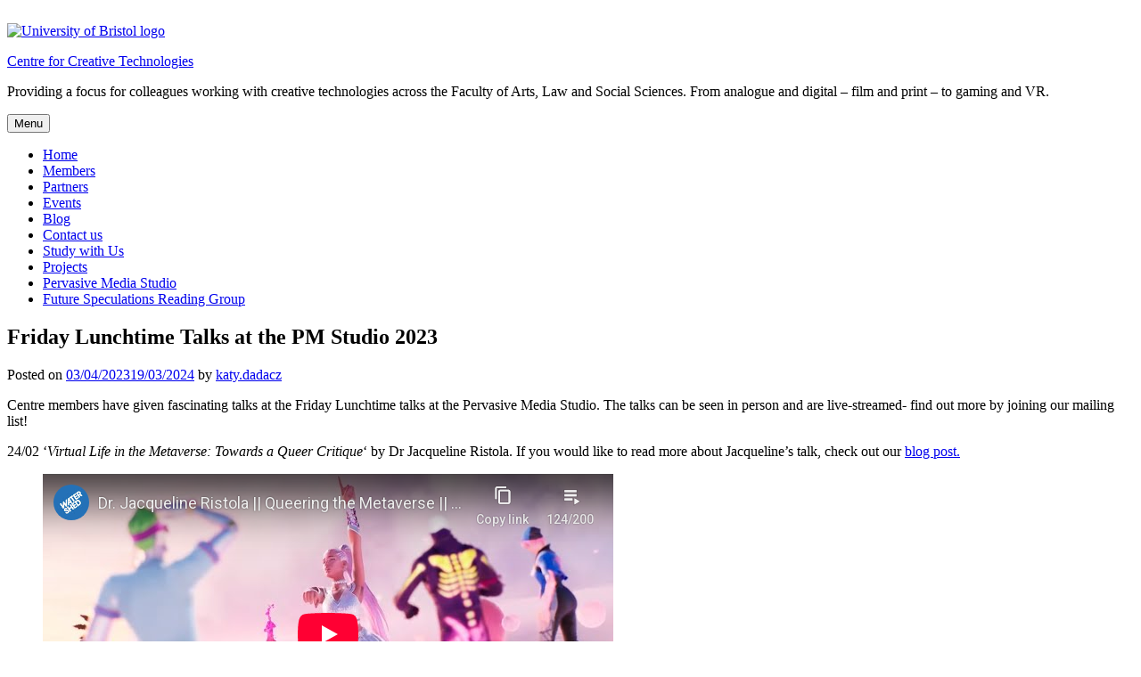

--- FILE ---
content_type: text/html; charset=utf-8
request_url: https://www.youtube-nocookie.com/embed/gtnLcIX1_aY?list=PLbP2rruaw4OvyHmG5tYtqgtJ67xIJ5rOf
body_size: 61280
content:
<!DOCTYPE html><html lang="en" dir="ltr" data-cast-api-enabled="true"><head><meta name="viewport" content="width=device-width, initial-scale=1"><script nonce="4KHa9LR37OCwhl6Co2DnBg">if ('undefined' == typeof Symbol || 'undefined' == typeof Symbol.iterator) {delete Array.prototype.entries;}</script><style name="www-roboto" nonce="X9qixGhhCqD7f7VDVDjn8g">@font-face{font-family:'Roboto';font-style:normal;font-weight:400;font-stretch:100%;src:url(//fonts.gstatic.com/s/roboto/v48/KFO7CnqEu92Fr1ME7kSn66aGLdTylUAMa3GUBHMdazTgWw.woff2)format('woff2');unicode-range:U+0460-052F,U+1C80-1C8A,U+20B4,U+2DE0-2DFF,U+A640-A69F,U+FE2E-FE2F;}@font-face{font-family:'Roboto';font-style:normal;font-weight:400;font-stretch:100%;src:url(//fonts.gstatic.com/s/roboto/v48/KFO7CnqEu92Fr1ME7kSn66aGLdTylUAMa3iUBHMdazTgWw.woff2)format('woff2');unicode-range:U+0301,U+0400-045F,U+0490-0491,U+04B0-04B1,U+2116;}@font-face{font-family:'Roboto';font-style:normal;font-weight:400;font-stretch:100%;src:url(//fonts.gstatic.com/s/roboto/v48/KFO7CnqEu92Fr1ME7kSn66aGLdTylUAMa3CUBHMdazTgWw.woff2)format('woff2');unicode-range:U+1F00-1FFF;}@font-face{font-family:'Roboto';font-style:normal;font-weight:400;font-stretch:100%;src:url(//fonts.gstatic.com/s/roboto/v48/KFO7CnqEu92Fr1ME7kSn66aGLdTylUAMa3-UBHMdazTgWw.woff2)format('woff2');unicode-range:U+0370-0377,U+037A-037F,U+0384-038A,U+038C,U+038E-03A1,U+03A3-03FF;}@font-face{font-family:'Roboto';font-style:normal;font-weight:400;font-stretch:100%;src:url(//fonts.gstatic.com/s/roboto/v48/KFO7CnqEu92Fr1ME7kSn66aGLdTylUAMawCUBHMdazTgWw.woff2)format('woff2');unicode-range:U+0302-0303,U+0305,U+0307-0308,U+0310,U+0312,U+0315,U+031A,U+0326-0327,U+032C,U+032F-0330,U+0332-0333,U+0338,U+033A,U+0346,U+034D,U+0391-03A1,U+03A3-03A9,U+03B1-03C9,U+03D1,U+03D5-03D6,U+03F0-03F1,U+03F4-03F5,U+2016-2017,U+2034-2038,U+203C,U+2040,U+2043,U+2047,U+2050,U+2057,U+205F,U+2070-2071,U+2074-208E,U+2090-209C,U+20D0-20DC,U+20E1,U+20E5-20EF,U+2100-2112,U+2114-2115,U+2117-2121,U+2123-214F,U+2190,U+2192,U+2194-21AE,U+21B0-21E5,U+21F1-21F2,U+21F4-2211,U+2213-2214,U+2216-22FF,U+2308-230B,U+2310,U+2319,U+231C-2321,U+2336-237A,U+237C,U+2395,U+239B-23B7,U+23D0,U+23DC-23E1,U+2474-2475,U+25AF,U+25B3,U+25B7,U+25BD,U+25C1,U+25CA,U+25CC,U+25FB,U+266D-266F,U+27C0-27FF,U+2900-2AFF,U+2B0E-2B11,U+2B30-2B4C,U+2BFE,U+3030,U+FF5B,U+FF5D,U+1D400-1D7FF,U+1EE00-1EEFF;}@font-face{font-family:'Roboto';font-style:normal;font-weight:400;font-stretch:100%;src:url(//fonts.gstatic.com/s/roboto/v48/KFO7CnqEu92Fr1ME7kSn66aGLdTylUAMaxKUBHMdazTgWw.woff2)format('woff2');unicode-range:U+0001-000C,U+000E-001F,U+007F-009F,U+20DD-20E0,U+20E2-20E4,U+2150-218F,U+2190,U+2192,U+2194-2199,U+21AF,U+21E6-21F0,U+21F3,U+2218-2219,U+2299,U+22C4-22C6,U+2300-243F,U+2440-244A,U+2460-24FF,U+25A0-27BF,U+2800-28FF,U+2921-2922,U+2981,U+29BF,U+29EB,U+2B00-2BFF,U+4DC0-4DFF,U+FFF9-FFFB,U+10140-1018E,U+10190-1019C,U+101A0,U+101D0-101FD,U+102E0-102FB,U+10E60-10E7E,U+1D2C0-1D2D3,U+1D2E0-1D37F,U+1F000-1F0FF,U+1F100-1F1AD,U+1F1E6-1F1FF,U+1F30D-1F30F,U+1F315,U+1F31C,U+1F31E,U+1F320-1F32C,U+1F336,U+1F378,U+1F37D,U+1F382,U+1F393-1F39F,U+1F3A7-1F3A8,U+1F3AC-1F3AF,U+1F3C2,U+1F3C4-1F3C6,U+1F3CA-1F3CE,U+1F3D4-1F3E0,U+1F3ED,U+1F3F1-1F3F3,U+1F3F5-1F3F7,U+1F408,U+1F415,U+1F41F,U+1F426,U+1F43F,U+1F441-1F442,U+1F444,U+1F446-1F449,U+1F44C-1F44E,U+1F453,U+1F46A,U+1F47D,U+1F4A3,U+1F4B0,U+1F4B3,U+1F4B9,U+1F4BB,U+1F4BF,U+1F4C8-1F4CB,U+1F4D6,U+1F4DA,U+1F4DF,U+1F4E3-1F4E6,U+1F4EA-1F4ED,U+1F4F7,U+1F4F9-1F4FB,U+1F4FD-1F4FE,U+1F503,U+1F507-1F50B,U+1F50D,U+1F512-1F513,U+1F53E-1F54A,U+1F54F-1F5FA,U+1F610,U+1F650-1F67F,U+1F687,U+1F68D,U+1F691,U+1F694,U+1F698,U+1F6AD,U+1F6B2,U+1F6B9-1F6BA,U+1F6BC,U+1F6C6-1F6CF,U+1F6D3-1F6D7,U+1F6E0-1F6EA,U+1F6F0-1F6F3,U+1F6F7-1F6FC,U+1F700-1F7FF,U+1F800-1F80B,U+1F810-1F847,U+1F850-1F859,U+1F860-1F887,U+1F890-1F8AD,U+1F8B0-1F8BB,U+1F8C0-1F8C1,U+1F900-1F90B,U+1F93B,U+1F946,U+1F984,U+1F996,U+1F9E9,U+1FA00-1FA6F,U+1FA70-1FA7C,U+1FA80-1FA89,U+1FA8F-1FAC6,U+1FACE-1FADC,U+1FADF-1FAE9,U+1FAF0-1FAF8,U+1FB00-1FBFF;}@font-face{font-family:'Roboto';font-style:normal;font-weight:400;font-stretch:100%;src:url(//fonts.gstatic.com/s/roboto/v48/KFO7CnqEu92Fr1ME7kSn66aGLdTylUAMa3OUBHMdazTgWw.woff2)format('woff2');unicode-range:U+0102-0103,U+0110-0111,U+0128-0129,U+0168-0169,U+01A0-01A1,U+01AF-01B0,U+0300-0301,U+0303-0304,U+0308-0309,U+0323,U+0329,U+1EA0-1EF9,U+20AB;}@font-face{font-family:'Roboto';font-style:normal;font-weight:400;font-stretch:100%;src:url(//fonts.gstatic.com/s/roboto/v48/KFO7CnqEu92Fr1ME7kSn66aGLdTylUAMa3KUBHMdazTgWw.woff2)format('woff2');unicode-range:U+0100-02BA,U+02BD-02C5,U+02C7-02CC,U+02CE-02D7,U+02DD-02FF,U+0304,U+0308,U+0329,U+1D00-1DBF,U+1E00-1E9F,U+1EF2-1EFF,U+2020,U+20A0-20AB,U+20AD-20C0,U+2113,U+2C60-2C7F,U+A720-A7FF;}@font-face{font-family:'Roboto';font-style:normal;font-weight:400;font-stretch:100%;src:url(//fonts.gstatic.com/s/roboto/v48/KFO7CnqEu92Fr1ME7kSn66aGLdTylUAMa3yUBHMdazQ.woff2)format('woff2');unicode-range:U+0000-00FF,U+0131,U+0152-0153,U+02BB-02BC,U+02C6,U+02DA,U+02DC,U+0304,U+0308,U+0329,U+2000-206F,U+20AC,U+2122,U+2191,U+2193,U+2212,U+2215,U+FEFF,U+FFFD;}@font-face{font-family:'Roboto';font-style:normal;font-weight:500;font-stretch:100%;src:url(//fonts.gstatic.com/s/roboto/v48/KFO7CnqEu92Fr1ME7kSn66aGLdTylUAMa3GUBHMdazTgWw.woff2)format('woff2');unicode-range:U+0460-052F,U+1C80-1C8A,U+20B4,U+2DE0-2DFF,U+A640-A69F,U+FE2E-FE2F;}@font-face{font-family:'Roboto';font-style:normal;font-weight:500;font-stretch:100%;src:url(//fonts.gstatic.com/s/roboto/v48/KFO7CnqEu92Fr1ME7kSn66aGLdTylUAMa3iUBHMdazTgWw.woff2)format('woff2');unicode-range:U+0301,U+0400-045F,U+0490-0491,U+04B0-04B1,U+2116;}@font-face{font-family:'Roboto';font-style:normal;font-weight:500;font-stretch:100%;src:url(//fonts.gstatic.com/s/roboto/v48/KFO7CnqEu92Fr1ME7kSn66aGLdTylUAMa3CUBHMdazTgWw.woff2)format('woff2');unicode-range:U+1F00-1FFF;}@font-face{font-family:'Roboto';font-style:normal;font-weight:500;font-stretch:100%;src:url(//fonts.gstatic.com/s/roboto/v48/KFO7CnqEu92Fr1ME7kSn66aGLdTylUAMa3-UBHMdazTgWw.woff2)format('woff2');unicode-range:U+0370-0377,U+037A-037F,U+0384-038A,U+038C,U+038E-03A1,U+03A3-03FF;}@font-face{font-family:'Roboto';font-style:normal;font-weight:500;font-stretch:100%;src:url(//fonts.gstatic.com/s/roboto/v48/KFO7CnqEu92Fr1ME7kSn66aGLdTylUAMawCUBHMdazTgWw.woff2)format('woff2');unicode-range:U+0302-0303,U+0305,U+0307-0308,U+0310,U+0312,U+0315,U+031A,U+0326-0327,U+032C,U+032F-0330,U+0332-0333,U+0338,U+033A,U+0346,U+034D,U+0391-03A1,U+03A3-03A9,U+03B1-03C9,U+03D1,U+03D5-03D6,U+03F0-03F1,U+03F4-03F5,U+2016-2017,U+2034-2038,U+203C,U+2040,U+2043,U+2047,U+2050,U+2057,U+205F,U+2070-2071,U+2074-208E,U+2090-209C,U+20D0-20DC,U+20E1,U+20E5-20EF,U+2100-2112,U+2114-2115,U+2117-2121,U+2123-214F,U+2190,U+2192,U+2194-21AE,U+21B0-21E5,U+21F1-21F2,U+21F4-2211,U+2213-2214,U+2216-22FF,U+2308-230B,U+2310,U+2319,U+231C-2321,U+2336-237A,U+237C,U+2395,U+239B-23B7,U+23D0,U+23DC-23E1,U+2474-2475,U+25AF,U+25B3,U+25B7,U+25BD,U+25C1,U+25CA,U+25CC,U+25FB,U+266D-266F,U+27C0-27FF,U+2900-2AFF,U+2B0E-2B11,U+2B30-2B4C,U+2BFE,U+3030,U+FF5B,U+FF5D,U+1D400-1D7FF,U+1EE00-1EEFF;}@font-face{font-family:'Roboto';font-style:normal;font-weight:500;font-stretch:100%;src:url(//fonts.gstatic.com/s/roboto/v48/KFO7CnqEu92Fr1ME7kSn66aGLdTylUAMaxKUBHMdazTgWw.woff2)format('woff2');unicode-range:U+0001-000C,U+000E-001F,U+007F-009F,U+20DD-20E0,U+20E2-20E4,U+2150-218F,U+2190,U+2192,U+2194-2199,U+21AF,U+21E6-21F0,U+21F3,U+2218-2219,U+2299,U+22C4-22C6,U+2300-243F,U+2440-244A,U+2460-24FF,U+25A0-27BF,U+2800-28FF,U+2921-2922,U+2981,U+29BF,U+29EB,U+2B00-2BFF,U+4DC0-4DFF,U+FFF9-FFFB,U+10140-1018E,U+10190-1019C,U+101A0,U+101D0-101FD,U+102E0-102FB,U+10E60-10E7E,U+1D2C0-1D2D3,U+1D2E0-1D37F,U+1F000-1F0FF,U+1F100-1F1AD,U+1F1E6-1F1FF,U+1F30D-1F30F,U+1F315,U+1F31C,U+1F31E,U+1F320-1F32C,U+1F336,U+1F378,U+1F37D,U+1F382,U+1F393-1F39F,U+1F3A7-1F3A8,U+1F3AC-1F3AF,U+1F3C2,U+1F3C4-1F3C6,U+1F3CA-1F3CE,U+1F3D4-1F3E0,U+1F3ED,U+1F3F1-1F3F3,U+1F3F5-1F3F7,U+1F408,U+1F415,U+1F41F,U+1F426,U+1F43F,U+1F441-1F442,U+1F444,U+1F446-1F449,U+1F44C-1F44E,U+1F453,U+1F46A,U+1F47D,U+1F4A3,U+1F4B0,U+1F4B3,U+1F4B9,U+1F4BB,U+1F4BF,U+1F4C8-1F4CB,U+1F4D6,U+1F4DA,U+1F4DF,U+1F4E3-1F4E6,U+1F4EA-1F4ED,U+1F4F7,U+1F4F9-1F4FB,U+1F4FD-1F4FE,U+1F503,U+1F507-1F50B,U+1F50D,U+1F512-1F513,U+1F53E-1F54A,U+1F54F-1F5FA,U+1F610,U+1F650-1F67F,U+1F687,U+1F68D,U+1F691,U+1F694,U+1F698,U+1F6AD,U+1F6B2,U+1F6B9-1F6BA,U+1F6BC,U+1F6C6-1F6CF,U+1F6D3-1F6D7,U+1F6E0-1F6EA,U+1F6F0-1F6F3,U+1F6F7-1F6FC,U+1F700-1F7FF,U+1F800-1F80B,U+1F810-1F847,U+1F850-1F859,U+1F860-1F887,U+1F890-1F8AD,U+1F8B0-1F8BB,U+1F8C0-1F8C1,U+1F900-1F90B,U+1F93B,U+1F946,U+1F984,U+1F996,U+1F9E9,U+1FA00-1FA6F,U+1FA70-1FA7C,U+1FA80-1FA89,U+1FA8F-1FAC6,U+1FACE-1FADC,U+1FADF-1FAE9,U+1FAF0-1FAF8,U+1FB00-1FBFF;}@font-face{font-family:'Roboto';font-style:normal;font-weight:500;font-stretch:100%;src:url(//fonts.gstatic.com/s/roboto/v48/KFO7CnqEu92Fr1ME7kSn66aGLdTylUAMa3OUBHMdazTgWw.woff2)format('woff2');unicode-range:U+0102-0103,U+0110-0111,U+0128-0129,U+0168-0169,U+01A0-01A1,U+01AF-01B0,U+0300-0301,U+0303-0304,U+0308-0309,U+0323,U+0329,U+1EA0-1EF9,U+20AB;}@font-face{font-family:'Roboto';font-style:normal;font-weight:500;font-stretch:100%;src:url(//fonts.gstatic.com/s/roboto/v48/KFO7CnqEu92Fr1ME7kSn66aGLdTylUAMa3KUBHMdazTgWw.woff2)format('woff2');unicode-range:U+0100-02BA,U+02BD-02C5,U+02C7-02CC,U+02CE-02D7,U+02DD-02FF,U+0304,U+0308,U+0329,U+1D00-1DBF,U+1E00-1E9F,U+1EF2-1EFF,U+2020,U+20A0-20AB,U+20AD-20C0,U+2113,U+2C60-2C7F,U+A720-A7FF;}@font-face{font-family:'Roboto';font-style:normal;font-weight:500;font-stretch:100%;src:url(//fonts.gstatic.com/s/roboto/v48/KFO7CnqEu92Fr1ME7kSn66aGLdTylUAMa3yUBHMdazQ.woff2)format('woff2');unicode-range:U+0000-00FF,U+0131,U+0152-0153,U+02BB-02BC,U+02C6,U+02DA,U+02DC,U+0304,U+0308,U+0329,U+2000-206F,U+20AC,U+2122,U+2191,U+2193,U+2212,U+2215,U+FEFF,U+FFFD;}</style><script name="www-roboto" nonce="4KHa9LR37OCwhl6Co2DnBg">if (document.fonts && document.fonts.load) {document.fonts.load("400 10pt Roboto", "E"); document.fonts.load("500 10pt Roboto", "E");}</script><link rel="stylesheet" href="/s/player/afc53320/www-player.css" name="www-player" nonce="X9qixGhhCqD7f7VDVDjn8g"><style nonce="X9qixGhhCqD7f7VDVDjn8g">html {overflow: hidden;}body {font: 12px Roboto, Arial, sans-serif; background-color: #000; color: #fff; height: 100%; width: 100%; overflow: hidden; position: absolute; margin: 0; padding: 0;}#player {width: 100%; height: 100%;}h1 {text-align: center; color: #fff;}h3 {margin-top: 6px; margin-bottom: 3px;}.player-unavailable {position: absolute; top: 0; left: 0; right: 0; bottom: 0; padding: 25px; font-size: 13px; background: url(/img/meh7.png) 50% 65% no-repeat;}.player-unavailable .message {text-align: left; margin: 0 -5px 15px; padding: 0 5px 14px; border-bottom: 1px solid #888; font-size: 19px; font-weight: normal;}.player-unavailable a {color: #167ac6; text-decoration: none;}</style><script nonce="4KHa9LR37OCwhl6Co2DnBg">var ytcsi={gt:function(n){n=(n||"")+"data_";return ytcsi[n]||(ytcsi[n]={tick:{},info:{},gel:{preLoggedGelInfos:[]}})},now:window.performance&&window.performance.timing&&window.performance.now&&window.performance.timing.navigationStart?function(){return window.performance.timing.navigationStart+window.performance.now()}:function(){return(new Date).getTime()},tick:function(l,t,n){var ticks=ytcsi.gt(n).tick;var v=t||ytcsi.now();if(ticks[l]){ticks["_"+l]=ticks["_"+l]||[ticks[l]];ticks["_"+l].push(v)}ticks[l]=
v},info:function(k,v,n){ytcsi.gt(n).info[k]=v},infoGel:function(p,n){ytcsi.gt(n).gel.preLoggedGelInfos.push(p)},setStart:function(t,n){ytcsi.tick("_start",t,n)}};
(function(w,d){function isGecko(){if(!w.navigator)return false;try{if(w.navigator.userAgentData&&w.navigator.userAgentData.brands&&w.navigator.userAgentData.brands.length){var brands=w.navigator.userAgentData.brands;var i=0;for(;i<brands.length;i++)if(brands[i]&&brands[i].brand==="Firefox")return true;return false}}catch(e){setTimeout(function(){throw e;})}if(!w.navigator.userAgent)return false;var ua=w.navigator.userAgent;return ua.indexOf("Gecko")>0&&ua.toLowerCase().indexOf("webkit")<0&&ua.indexOf("Edge")<
0&&ua.indexOf("Trident")<0&&ua.indexOf("MSIE")<0}ytcsi.setStart(w.performance?w.performance.timing.responseStart:null);var isPrerender=(d.visibilityState||d.webkitVisibilityState)=="prerender";var vName=!d.visibilityState&&d.webkitVisibilityState?"webkitvisibilitychange":"visibilitychange";if(isPrerender){var startTick=function(){ytcsi.setStart();d.removeEventListener(vName,startTick)};d.addEventListener(vName,startTick,false)}if(d.addEventListener)d.addEventListener(vName,function(){ytcsi.tick("vc")},
false);if(isGecko()){var isHidden=(d.visibilityState||d.webkitVisibilityState)=="hidden";if(isHidden)ytcsi.tick("vc")}var slt=function(el,t){setTimeout(function(){var n=ytcsi.now();el.loadTime=n;if(el.slt)el.slt()},t)};w.__ytRIL=function(el){if(!el.getAttribute("data-thumb"))if(w.requestAnimationFrame)w.requestAnimationFrame(function(){slt(el,0)});else slt(el,16)}})(window,document);
</script><script nonce="4KHa9LR37OCwhl6Co2DnBg">var ytcfg={d:function(){return window.yt&&yt.config_||ytcfg.data_||(ytcfg.data_={})},get:function(k,o){return k in ytcfg.d()?ytcfg.d()[k]:o},set:function(){var a=arguments;if(a.length>1)ytcfg.d()[a[0]]=a[1];else{var k;for(k in a[0])ytcfg.d()[k]=a[0][k]}}};
ytcfg.set({"CLIENT_CANARY_STATE":"none","DEVICE":"cbr\u003dChrome\u0026cbrand\u003dapple\u0026cbrver\u003d131.0.0.0\u0026ceng\u003dWebKit\u0026cengver\u003d537.36\u0026cos\u003dMacintosh\u0026cosver\u003d10_15_7\u0026cplatform\u003dDESKTOP","EVENT_ID":"oYt7aefAFIPflssPzIunmAI","EXPERIMENT_FLAGS":{"ab_det_apb_b":true,"ab_det_apm":true,"ab_det_el_h":true,"ab_det_em_inj":true,"ab_l_sig_st":true,"ab_l_sig_st_e":true,"action_companion_center_align_description":true,"allow_skip_networkless":true,"always_send_and_write":true,"att_web_record_metrics":true,"attmusi":true,"c3_enable_button_impression_logging":true,"c3_watch_page_component":true,"cancel_pending_navs":true,"clean_up_manual_attribution_header":true,"config_age_report_killswitch":true,"cow_optimize_idom_compat":true,"csi_on_gel":true,"delhi_mweb_colorful_sd":true,"delhi_mweb_colorful_sd_v2":true,"deprecate_pair_servlet_enabled":true,"desktop_sparkles_light_cta_button":true,"disable_cached_masthead_data":true,"disable_child_node_auto_formatted_strings":true,"disable_log_to_visitor_layer":true,"disable_pacf_logging_for_memory_limited_tv":true,"embeds_enable_eid_enforcement_for_youtube":true,"embeds_enable_info_panel_dismissal":true,"embeds_enable_pfp_always_unbranded":true,"embeds_muted_autoplay_sound_fix":true,"embeds_serve_es6_client":true,"embeds_web_nwl_disable_nocookie":true,"embeds_web_updated_shorts_definition_fix":true,"enable_active_view_display_ad_renderer_web_home":true,"enable_ad_disclosure_banner_a11y_fix":true,"enable_android_web_view_top_insets_bugfix":true,"enable_client_sli_logging":true,"enable_client_streamz_web":true,"enable_client_ve_spec":true,"enable_cloud_save_error_popup_after_retry":true,"enable_dai_sdf_h5_preroll":true,"enable_datasync_id_header_in_web_vss_pings":true,"enable_default_mono_cta_migration_web_client":true,"enable_docked_chat_messages":true,"enable_drop_shadow_experiment":true,"enable_entity_store_from_dependency_injection":true,"enable_inline_muted_playback_on_web_search":true,"enable_inline_muted_playback_on_web_search_for_vdc":true,"enable_inline_muted_playback_on_web_search_for_vdcb":true,"enable_is_extended_monitoring":true,"enable_is_mini_app_page_active_bugfix":true,"enable_logging_first_user_action_after_game_ready":true,"enable_ltc_param_fetch_from_innertube":true,"enable_masthead_mweb_padding_fix":true,"enable_menu_renderer_button_in_mweb_hclr":true,"enable_mini_app_command_handler_mweb_fix":true,"enable_mini_guide_downloads_item":true,"enable_mixed_direction_formatted_strings":true,"enable_mweb_new_caption_language_picker":true,"enable_names_handles_account_switcher":true,"enable_network_request_logging_on_game_events":true,"enable_new_paid_product_placement":true,"enable_open_in_new_tab_icon_for_short_dr_for_desktop_search":true,"enable_open_yt_content":true,"enable_origin_query_parameter_bugfix":true,"enable_pause_ads_on_ytv_html5":true,"enable_payments_purchase_manager":true,"enable_pdp_icon_prefetch":true,"enable_pl_r_si_fa":true,"enable_place_pivot_url":true,"enable_pv_screen_modern_text":true,"enable_removing_navbar_title_on_hashtag_page_mweb":true,"enable_rta_manager":true,"enable_sdf_companion_h5":true,"enable_sdf_dai_h5_midroll":true,"enable_sdf_h5_endemic_mid_post_roll":true,"enable_sdf_on_h5_unplugged_vod_midroll":true,"enable_sdf_shorts_player_bytes_h5":true,"enable_sending_unwrapped_game_audio_as_serialized_metadata":true,"enable_sfv_effect_pivot_url":true,"enable_shorts_new_carousel":true,"enable_skip_ad_guidance_prompt":true,"enable_skippable_ads_for_unplugged_ad_pod":true,"enable_smearing_expansion_dai":true,"enable_time_out_messages":true,"enable_timeline_view_modern_transcript_fe":true,"enable_video_display_compact_button_group_for_desktop_search":true,"enable_web_delhi_icons":true,"enable_web_home_top_landscape_image_layout_level_click":true,"enable_web_tiered_gel":true,"enable_window_constrained_buy_flow_dialog":true,"enable_wiz_queue_effect_and_on_init_initial_runs":true,"enable_ypc_spinners":true,"enable_yt_ata_iframe_authuser":true,"export_networkless_options":true,"export_player_version_to_ytconfig":true,"fill_single_video_with_notify_to_lasr":true,"fix_ad_miniplayer_controls_rendering":true,"fix_ads_tracking_for_swf_config_deprecation_mweb":true,"h5_companion_enable_adcpn_macro_substitution_for_click_pings":true,"h5_inplayer_enable_adcpn_macro_substitution_for_click_pings":true,"h5_reset_cache_and_filter_before_update_masthead":true,"hide_channel_creation_title_for_mweb":true,"high_ccv_client_side_caching_h5":true,"html5_log_trigger_events_with_debug_data":true,"html5_ssdai_enable_media_end_cue_range":true,"idb_immediate_commit":true,"il_attach_cache_limit":true,"il_use_view_model_logging_context":true,"is_browser_support_for_webcam_streaming":true,"json_condensed_response":true,"kev_adb_pg":true,"kevlar_gel_error_routing":true,"kevlar_watch_cinematics":true,"live_chat_enable_controller_extraction":true,"live_chat_enable_rta_manager":true,"log_click_with_layer_from_element_in_command_handler":true,"mdx_enable_privacy_disclosure_ui":true,"mdx_load_cast_api_bootstrap_script":true,"medium_progress_bar_modification":true,"migrate_remaining_web_ad_badges_to_innertube":true,"mobile_account_menu_refresh":true,"mweb_account_linking_noapp":true,"mweb_allow_modern_search_suggest_behavior":true,"mweb_animated_actions":true,"mweb_app_upsell_button_direct_to_app":true,"mweb_c3_enable_adaptive_signals":true,"mweb_c3_library_page_enable_recent_shelf":true,"mweb_c3_remove_web_navigation_endpoint_data":true,"mweb_c3_use_canonical_from_player_response":true,"mweb_cinematic_watch":true,"mweb_command_handler":true,"mweb_delay_watch_initial_data":true,"mweb_disable_searchbar_scroll":true,"mweb_enable_browse_chunks":true,"mweb_enable_fine_scrubbing_for_recs":true,"mweb_enable_imp_portal":true,"mweb_enable_keto_batch_player_fullscreen":true,"mweb_enable_keto_batch_player_progress_bar":true,"mweb_enable_keto_batch_player_tooltips":true,"mweb_enable_lockup_view_model_for_ucp":true,"mweb_enable_mix_panel_title_metadata":true,"mweb_enable_more_drawer":true,"mweb_enable_optional_fullscreen_landscape_locking":true,"mweb_enable_overlay_touch_manager":true,"mweb_enable_premium_carve_out_fix":true,"mweb_enable_refresh_detection":true,"mweb_enable_search_imp":true,"mweb_enable_shorts_pivot_button":true,"mweb_enable_shorts_video_preload":true,"mweb_enable_skippables_on_jio_phone":true,"mweb_enable_two_line_title_on_shorts":true,"mweb_enable_varispeed_controller":true,"mweb_enable_watch_feed_infinite_scroll":true,"mweb_enable_wrapped_unplugged_pause_membership_dialog_renderer":true,"mweb_fix_monitor_visibility_after_render":true,"mweb_force_ios_fallback_to_native_control":true,"mweb_fp_auto_fullscreen":true,"mweb_fullscreen_controls":true,"mweb_fullscreen_controls_action_buttons":true,"mweb_fullscreen_watch_system":true,"mweb_home_reactive_shorts":true,"mweb_innertube_search_command":true,"mweb_kaios_enable_autoplay_switch_view_model":true,"mweb_lang_in_html":true,"mweb_like_button_synced_with_entities":true,"mweb_logo_use_home_page_ve":true,"mweb_native_control_in_faux_fullscreen_shared":true,"mweb_player_control_on_hover":true,"mweb_player_delhi_dtts":true,"mweb_player_settings_use_bottom_sheet":true,"mweb_player_show_previous_next_buttons_in_playlist":true,"mweb_player_skip_no_op_state_changes":true,"mweb_player_user_select_none":true,"mweb_playlist_engagement_panel":true,"mweb_progress_bar_seek_on_mouse_click":true,"mweb_pull_2_full":true,"mweb_pull_2_full_enable_touch_handlers":true,"mweb_schedule_warm_watch_response":true,"mweb_searchbox_legacy_navigation":true,"mweb_see_fewer_shorts":true,"mweb_shorts_comments_panel_id_change":true,"mweb_shorts_early_continuation":true,"mweb_show_ios_smart_banner":true,"mweb_show_sign_in_button_from_header":true,"mweb_use_server_url_on_startup":true,"mweb_watch_captions_enable_auto_translate":true,"mweb_watch_captions_set_default_size":true,"mweb_watch_stop_scheduler_on_player_response":true,"mweb_watchfeed_big_thumbnails":true,"mweb_yt_searchbox":true,"networkless_logging":true,"no_client_ve_attach_unless_shown":true,"pageid_as_header_web":true,"playback_settings_use_switch_menu":true,"player_controls_autonav_fix":true,"player_controls_skip_double_signal_update":true,"polymer_bad_build_labels":true,"polymer_verifiy_app_state":true,"qoe_send_and_write":true,"remove_chevron_from_ad_disclosure_banner_h5":true,"remove_masthead_channel_banner_on_refresh":true,"remove_slot_id_exited_trigger_for_dai_in_player_slot_expire":true,"replace_client_url_parsing_with_server_signal":true,"service_worker_enabled":true,"service_worker_push_enabled":true,"service_worker_push_home_page_prompt":true,"service_worker_push_watch_page_prompt":true,"shell_load_gcf":true,"shorten_initial_gel_batch_timeout":true,"should_use_yt_voice_endpoint_in_kaios":true,"smarter_ve_dedupping":true,"speedmaster_no_seek":true,"stop_handling_click_for_non_rendering_overlay_layout":true,"suppress_error_204_logging":true,"synced_panel_scrolling_controller":true,"use_event_time_ms_header":true,"use_fifo_for_networkless":true,"use_request_time_ms_header":true,"use_session_based_sampling":true,"use_thumbnail_overlay_time_status_renderer_for_live_badge":true,"vss_final_ping_send_and_write":true,"vss_playback_use_send_and_write":true,"web_adaptive_repeat_ase":true,"web_always_load_chat_support":true,"web_api_url":true,"web_attention_logging_enabled":true,"web_attributed_string_deep_equal_bugfix":true,"web_autonav_allow_off_by_default":true,"web_button_vm_refactor_disabled":true,"web_c3_log_app_init_finish":true,"web_component_wrapper_track_owner":true,"web_csi_action_sampling_enabled":true,"web_dedupe_ve_grafting":true,"web_disable_backdrop_filter":true,"web_enable_ab_rsp_cl":true,"web_enable_course_icon_update":true,"web_enable_error_204":true,"web_gcf_hashes_innertube":true,"web_gel_timeout_cap":true,"web_parent_target_for_sheets":true,"web_persist_server_autonav_state_on_client":true,"web_playback_associated_log_ctt":true,"web_playback_associated_ve":true,"web_prefetch_preload_video":true,"web_progress_bar_draggable":true,"web_resizable_advertiser_banner_on_masthead_safari_fix":true,"web_shorts_just_watched_on_channel_and_pivot_study":true,"web_shorts_just_watched_overlay":true,"web_shorts_wn_shelf_header_tuning":true,"web_update_panel_visibility_logging_fix":true,"web_video_attribute_view_model_a11y_fix":true,"web_watch_controls_state_signals":true,"web_wiz_attributed_string":true,"webfe_mweb_watch_microdata":true,"webfe_watch_shorts_canonical_url_fix":true,"webpo_exit_on_net_err":true,"wiz_diff_overwritable":true,"wiz_stamper_new_context_api":true,"woffle_used_state_report":true,"wpo_gel_strz":true,"H5_async_logging_delay_ms":30000.0,"attention_logging_scroll_throttle":500.0,"autoplay_pause_by_lact_sampling_fraction":0.0,"cinematic_watch_effect_opacity":0.4,"log_window_onerror_fraction":0.1,"speedmaster_playback_rate":2.0,"tv_pacf_logging_sample_rate":0.01,"web_attention_logging_scroll_throttle":500.0,"web_load_prediction_threshold":0.1,"web_navigation_prediction_threshold":0.1,"web_pbj_log_warning_rate":0.0,"web_system_health_fraction":0.01,"ytidb_transaction_ended_event_rate_limit":0.02,"active_time_update_interval_ms":10000,"att_init_delay":500,"autoplay_pause_by_lact_sec":0,"botguard_async_snapshot_timeout_ms":3000,"check_navigator_accuracy_timeout_ms":0,"cinematic_watch_css_filter_blur_strength":40,"cinematic_watch_fade_out_duration":500,"close_webview_delay_ms":100,"cloud_save_game_data_rate_limit_ms":3000,"compression_disable_point":10,"custom_active_view_tos_timeout_ms":3600000,"embeds_widget_poll_interval_ms":0,"gel_min_batch_size":3,"gel_queue_timeout_max_ms":60000,"get_async_timeout_ms":60000,"hide_cta_for_home_web_video_ads_animate_in_time":2,"html5_byterate_soft_cap":0,"initial_gel_batch_timeout":2000,"max_body_size_to_compress":500000,"max_prefetch_window_sec_for_livestream_optimization":10,"min_prefetch_offset_sec_for_livestream_optimization":20,"mini_app_container_iframe_src_update_delay_ms":0,"multiple_preview_news_duration_time":11000,"mweb_c3_toast_duration_ms":5000,"mweb_deep_link_fallback_timeout_ms":10000,"mweb_delay_response_received_actions":100,"mweb_fp_dpad_rate_limit_ms":0,"mweb_fp_dpad_watch_title_clamp_lines":0,"mweb_history_manager_cache_size":100,"mweb_ios_fullscreen_playback_transition_delay_ms":500,"mweb_ios_fullscreen_system_pause_epilson_ms":0,"mweb_override_response_store_expiration_ms":0,"mweb_shorts_early_continuation_trigger_threshold":4,"mweb_w2w_max_age_seconds":0,"mweb_watch_captions_default_size":2,"neon_dark_launch_gradient_count":0,"network_polling_interval":30000,"play_click_interval_ms":30000,"play_ping_interval_ms":10000,"prefetch_comments_ms_after_video":0,"send_config_hash_timer":0,"service_worker_push_logged_out_prompt_watches":-1,"service_worker_push_prompt_cap":-1,"service_worker_push_prompt_delay_microseconds":3888000000000,"slow_compressions_before_abandon_count":4,"speedmaster_cancellation_movement_dp":10,"speedmaster_touch_activation_ms":500,"web_attention_logging_throttle":500,"web_foreground_heartbeat_interval_ms":28000,"web_gel_debounce_ms":10000,"web_logging_max_batch":100,"web_max_tracing_events":50,"web_tracing_session_replay":0,"wil_icon_max_concurrent_fetches":9999,"ytidb_remake_db_retries":3,"ytidb_reopen_db_retries":3,"WebClientReleaseProcessCritical__youtube_embeds_client_version_override":"","WebClientReleaseProcessCritical__youtube_embeds_web_client_version_override":"","WebClientReleaseProcessCritical__youtube_mweb_client_version_override":"","debug_forced_internalcountrycode":"","embeds_web_synth_ch_headers_banned_urls_regex":"","enable_web_media_service":"DISABLED","il_payload_scraping":"","live_chat_unicode_emoji_json_url":"https://www.gstatic.com/youtube/img/emojis/emojis-svg-9.json","mweb_deep_link_feature_tag_suffix":"11268432","mweb_enable_shorts_innertube_player_prefetch_trigger":"NONE","mweb_fp_dpad":"home,search,browse,channel,create_channel,experiments,settings,trending,oops,404,paid_memberships,sponsorship,premium,shorts","mweb_fp_dpad_linear_navigation":"","mweb_fp_dpad_linear_navigation_visitor":"","mweb_fp_dpad_visitor":"","mweb_preload_video_by_player_vars":"","place_pivot_triggering_container_alternate":"","place_pivot_triggering_counterfactual_container_alternate":"","service_worker_push_force_notification_prompt_tag":"1","service_worker_scope":"/","suggest_exp_str":"","web_client_version_override":"","kevlar_command_handler_command_banlist":[],"mini_app_ids_without_game_ready":["UgkxHHtsak1SC8mRGHMZewc4HzeAY3yhPPmJ","Ugkx7OgzFqE6z_5Mtf4YsotGfQNII1DF_RBm"],"web_op_signal_type_banlist":[],"web_tracing_enabled_spans":["event","command"]},"GAPI_HINT_PARAMS":"m;/_/scs/abc-static/_/js/k\u003dgapi.gapi.en.FZb77tO2YW4.O/d\u003d1/rs\u003dAHpOoo8lqavmo6ayfVxZovyDiP6g3TOVSQ/m\u003d__features__","GAPI_HOST":"https://apis.google.com","GAPI_LOCALE":"en_US","GL":"US","HL":"en","HTML_DIR":"ltr","HTML_LANG":"en","INNERTUBE_API_KEY":"AIzaSyAO_FJ2SlqU8Q4STEHLGCilw_Y9_11qcW8","INNERTUBE_API_VERSION":"v1","INNERTUBE_CLIENT_NAME":"WEB_EMBEDDED_PLAYER","INNERTUBE_CLIENT_VERSION":"1.20260128.01.00","INNERTUBE_CONTEXT":{"client":{"hl":"en","gl":"US","remoteHost":"13.58.87.171","deviceMake":"Apple","deviceModel":"","visitorData":"[base64]%3D%3D","userAgent":"Mozilla/5.0 (Macintosh; Intel Mac OS X 10_15_7) AppleWebKit/537.36 (KHTML, like Gecko) Chrome/131.0.0.0 Safari/537.36; ClaudeBot/1.0; +claudebot@anthropic.com),gzip(gfe)","clientName":"WEB_EMBEDDED_PLAYER","clientVersion":"1.20260128.01.00","osName":"Macintosh","osVersion":"10_15_7","originalUrl":"https://www.youtube-nocookie.com/embed/gtnLcIX1_aY?list\u003dPLbP2rruaw4OvyHmG5tYtqgtJ67xIJ5rOf","platform":"DESKTOP","clientFormFactor":"UNKNOWN_FORM_FACTOR","configInfo":{"appInstallData":"[base64]%3D%3D"},"browserName":"Chrome","browserVersion":"131.0.0.0","acceptHeader":"text/html,application/xhtml+xml,application/xml;q\u003d0.9,image/webp,image/apng,*/*;q\u003d0.8,application/signed-exchange;v\u003db3;q\u003d0.9","deviceExperimentId":"ChxOell3TURneU1qTXlNREE0TVRJd05qSTNNdz09EKGX7ssGGKGX7ssG","rolloutToken":"CMPX74nEqf3aWxDTotq6lrGSAxjTotq6lrGSAw%3D%3D"},"user":{"lockedSafetyMode":false},"request":{"useSsl":true},"clickTracking":{"clickTrackingParams":"IhMIp5XaupaxkgMVg69lAx3MxQkj"},"thirdParty":{"embeddedPlayerContext":{"embeddedPlayerEncryptedContext":"AD5ZzFSIx6LCR5PskX266C46OqSfsAcmE5NzylenBH1FWypS36wesFQbMe72sbrDsOs6eGA-eJ45AbaeViTZVC7NAtkGEbF9lRzHlIHSt8KfVTRwX68chMnlwiT_cnJdN_xQ7XO6kQkvLWOOok50xLq-llFpO1PVCDs-","ancestorOriginsSupported":false}}},"INNERTUBE_CONTEXT_CLIENT_NAME":56,"INNERTUBE_CONTEXT_CLIENT_VERSION":"1.20260128.01.00","INNERTUBE_CONTEXT_GL":"US","INNERTUBE_CONTEXT_HL":"en","LATEST_ECATCHER_SERVICE_TRACKING_PARAMS":{"client.name":"WEB_EMBEDDED_PLAYER","client.jsfeat":"2021"},"LOGGED_IN":false,"PAGE_BUILD_LABEL":"youtube.embeds.web_20260128_01_RC00","PAGE_CL":862097608,"SERVER_NAME":"WebFE","VISITOR_DATA":"[base64]%3D%3D","WEB_PLAYER_CONTEXT_CONFIGS":{"WEB_PLAYER_CONTEXT_CONFIG_ID_EMBEDDED_PLAYER":{"rootElementId":"movie_player","jsUrl":"/s/player/afc53320/player_ias.vflset/en_US/base.js","cssUrl":"/s/player/afc53320/www-player.css","contextId":"WEB_PLAYER_CONTEXT_CONFIG_ID_EMBEDDED_PLAYER","eventLabel":"embedded","contentRegion":"US","hl":"en_US","hostLanguage":"en","innertubeApiKey":"AIzaSyAO_FJ2SlqU8Q4STEHLGCilw_Y9_11qcW8","innertubeApiVersion":"v1","innertubeContextClientVersion":"1.20260128.01.00","device":{"brand":"apple","model":"","browser":"Chrome","browserVersion":"131.0.0.0","os":"Macintosh","osVersion":"10_15_7","platform":"DESKTOP","interfaceName":"WEB_EMBEDDED_PLAYER","interfaceVersion":"1.20260128.01.00"},"serializedExperimentIds":"24004644,24499532,51010235,51063643,51098299,51204329,51222973,51340662,51349914,51353393,51366423,51389629,51404808,51489568,51490331,51500051,51502939,51505436,51530495,51534669,51560386,51565115,51566373,51566863,51578633,51583565,51583821,51585555,51586118,51605258,51605395,51609829,51611457,51615066,51619274,51620866,51621065,51622845,51631301,51634268,51637029,51638932,51648336,51672162,51681662,51683502,51684301,51684307,51691590,51693510,51693995,51696107,51696619,51700777,51705183,51713237,51714463,51717747,51719111,51719411,51719628,51729217,51732102,51735451,51737133,51740148,51740812,51742480,51742830,51742878,51744562,51749572,51751855,51751894,51752092,51754305","serializedExperimentFlags":"H5_async_logging_delay_ms\u003d30000.0\u0026PlayerWeb__h5_enable_advisory_rating_restrictions\u003dtrue\u0026a11y_h5_associate_survey_question\u003dtrue\u0026ab_det_apb_b\u003dtrue\u0026ab_det_apm\u003dtrue\u0026ab_det_el_h\u003dtrue\u0026ab_det_em_inj\u003dtrue\u0026ab_l_sig_st\u003dtrue\u0026ab_l_sig_st_e\u003dtrue\u0026action_companion_center_align_description\u003dtrue\u0026ad_pod_disable_companion_persist_ads_quality\u003dtrue\u0026add_stmp_logs_for_voice_boost\u003dtrue\u0026allow_autohide_on_paused_videos\u003dtrue\u0026allow_drm_override\u003dtrue\u0026allow_live_autoplay\u003dtrue\u0026allow_poltergust_autoplay\u003dtrue\u0026allow_skip_networkless\u003dtrue\u0026allow_vp9_1080p_mq_enc\u003dtrue\u0026always_cache_redirect_endpoint\u003dtrue\u0026always_send_and_write\u003dtrue\u0026annotation_module_vast_cards_load_logging_fraction\u003d1.0\u0026assign_drm_family_by_format\u003dtrue\u0026att_web_record_metrics\u003dtrue\u0026attention_logging_scroll_throttle\u003d500.0\u0026attmusi\u003dtrue\u0026autoplay_time\u003d10000\u0026autoplay_time_for_fullscreen\u003d-1\u0026autoplay_time_for_music_content\u003d-1\u0026bg_vm_reinit_threshold\u003d7200000\u0026block_tvhtml5_simply_embedded\u003dtrue\u0026blocked_packages_for_sps\u003d[]\u0026botguard_async_snapshot_timeout_ms\u003d3000\u0026captions_url_add_ei\u003dtrue\u0026check_navigator_accuracy_timeout_ms\u003d0\u0026clean_up_manual_attribution_header\u003dtrue\u0026compression_disable_point\u003d10\u0026cow_optimize_idom_compat\u003dtrue\u0026csi_on_gel\u003dtrue\u0026custom_active_view_tos_timeout_ms\u003d3600000\u0026dash_manifest_version\u003d5\u0026debug_bandaid_hostname\u003d\u0026debug_bandaid_port\u003d0\u0026debug_sherlog_username\u003d\u0026delhi_fast_follow_autonav_toggle\u003dtrue\u0026delhi_modern_player_default_thumbnail_percentage\u003d0.0\u0026delhi_modern_player_faster_autohide_delay_ms\u003d2000\u0026delhi_modern_player_pause_thumbnail_percentage\u003d0.6\u0026delhi_modern_web_player_blending_mode\u003d\u0026delhi_modern_web_player_disable_frosted_glass\u003dtrue\u0026delhi_modern_web_player_horizontal_volume_controls\u003dtrue\u0026delhi_modern_web_player_lhs_volume_controls\u003dtrue\u0026delhi_modern_web_player_responsive_compact_controls_threshold\u003d0\u0026deprecate_22\u003dtrue\u0026deprecate_delay_ping\u003dtrue\u0026deprecate_pair_servlet_enabled\u003dtrue\u0026desktop_sparkles_light_cta_button\u003dtrue\u0026disable_av1_setting\u003dtrue\u0026disable_branding_context\u003dtrue\u0026disable_cached_masthead_data\u003dtrue\u0026disable_channel_id_check_for_suspended_channels\u003dtrue\u0026disable_child_node_auto_formatted_strings\u003dtrue\u0026disable_lifa_for_supex_users\u003dtrue\u0026disable_log_to_visitor_layer\u003dtrue\u0026disable_mdx_connection_in_mdx_module_for_music_web\u003dtrue\u0026disable_pacf_logging_for_memory_limited_tv\u003dtrue\u0026disable_reduced_fullscreen_autoplay_countdown_for_minors\u003dtrue\u0026disable_reel_item_watch_format_filtering\u003dtrue\u0026disable_threegpp_progressive_formats\u003dtrue\u0026disable_touch_events_on_skip_button\u003dtrue\u0026edge_encryption_fill_primary_key_version\u003dtrue\u0026embeds_enable_info_panel_dismissal\u003dtrue\u0026embeds_enable_move_set_center_crop_to_public\u003dtrue\u0026embeds_enable_per_video_embed_config\u003dtrue\u0026embeds_enable_pfp_always_unbranded\u003dtrue\u0026embeds_web_lite_mode\u003d1\u0026embeds_web_nwl_disable_nocookie\u003dtrue\u0026embeds_web_synth_ch_headers_banned_urls_regex\u003d\u0026enable_active_view_display_ad_renderer_web_home\u003dtrue\u0026enable_active_view_lr_shorts_video\u003dtrue\u0026enable_active_view_mweb_shorts_video\u003dtrue\u0026enable_active_view_web_shorts_video\u003dtrue\u0026enable_ad_cpn_macro_substitution_for_click_pings\u003dtrue\u0026enable_ad_disclosure_banner_a11y_fix\u003dtrue\u0026enable_antiscraping_web_player_expired\u003dtrue\u0026enable_app_promo_endcap_eml_on_tablet\u003dtrue\u0026enable_batched_cross_device_pings_in_gel_fanout\u003dtrue\u0026enable_cast_for_web_unplugged\u003dtrue\u0026enable_cast_on_music_web\u003dtrue\u0026enable_cipher_for_manifest_urls\u003dtrue\u0026enable_cleanup_masthead_autoplay_hack_fix\u003dtrue\u0026enable_client_page_id_header_for_first_party_pings\u003dtrue\u0026enable_client_sli_logging\u003dtrue\u0026enable_client_ve_spec\u003dtrue\u0026enable_cta_banner_on_unplugged_lr\u003dtrue\u0026enable_custom_playhead_parsing\u003dtrue\u0026enable_dai_sdf_h5_preroll\u003dtrue\u0026enable_datasync_id_header_in_web_vss_pings\u003dtrue\u0026enable_default_mono_cta_migration_web_client\u003dtrue\u0026enable_dsa_ad_badge_for_action_endcap_on_android\u003dtrue\u0026enable_dsa_ad_badge_for_action_endcap_on_ios\u003dtrue\u0026enable_entity_store_from_dependency_injection\u003dtrue\u0026enable_error_corrections_infocard_web_client\u003dtrue\u0026enable_error_corrections_infocards_icon_web\u003dtrue\u0026enable_inline_muted_playback_on_web_search\u003dtrue\u0026enable_inline_muted_playback_on_web_search_for_vdc\u003dtrue\u0026enable_inline_muted_playback_on_web_search_for_vdcb\u003dtrue\u0026enable_is_extended_monitoring\u003dtrue\u0026enable_kabuki_comments_on_shorts\u003ddisabled\u0026enable_ltc_param_fetch_from_innertube\u003dtrue\u0026enable_mixed_direction_formatted_strings\u003dtrue\u0026enable_modern_skip_button_on_web\u003dtrue\u0026enable_new_paid_product_placement\u003dtrue\u0026enable_open_in_new_tab_icon_for_short_dr_for_desktop_search\u003dtrue\u0026enable_out_of_stock_text_all_surfaces\u003dtrue\u0026enable_paid_content_overlay_bugfix\u003dtrue\u0026enable_pause_ads_on_ytv_html5\u003dtrue\u0026enable_pl_r_si_fa\u003dtrue\u0026enable_policy_based_hqa_filter_in_watch_server\u003dtrue\u0026enable_progres_commands_lr_feeds\u003dtrue\u0026enable_progress_commands_lr_shorts\u003dtrue\u0026enable_publishing_region_param_in_sus\u003dtrue\u0026enable_pv_screen_modern_text\u003dtrue\u0026enable_rpr_token_on_ltl_lookup\u003dtrue\u0026enable_sdf_companion_h5\u003dtrue\u0026enable_sdf_dai_h5_midroll\u003dtrue\u0026enable_sdf_h5_endemic_mid_post_roll\u003dtrue\u0026enable_sdf_on_h5_unplugged_vod_midroll\u003dtrue\u0026enable_sdf_shorts_player_bytes_h5\u003dtrue\u0026enable_server_driven_abr\u003dtrue\u0026enable_server_driven_abr_for_backgroundable\u003dtrue\u0026enable_server_driven_abr_url_generation\u003dtrue\u0026enable_server_driven_readahead\u003dtrue\u0026enable_skip_ad_guidance_prompt\u003dtrue\u0026enable_skip_to_next_messaging\u003dtrue\u0026enable_skippable_ads_for_unplugged_ad_pod\u003dtrue\u0026enable_smart_skip_player_controls_shown_on_web\u003dtrue\u0026enable_smart_skip_player_controls_shown_on_web_increased_triggering_sensitivity\u003dtrue\u0026enable_smart_skip_speedmaster_on_web\u003dtrue\u0026enable_smearing_expansion_dai\u003dtrue\u0026enable_split_screen_ad_baseline_experience_endemic_live_h5\u003dtrue\u0026enable_to_call_playready_backend_directly\u003dtrue\u0026enable_unified_action_endcap_on_web\u003dtrue\u0026enable_video_display_compact_button_group_for_desktop_search\u003dtrue\u0026enable_voice_boost_feature\u003dtrue\u0026enable_vp9_appletv5_on_server\u003dtrue\u0026enable_watch_server_rejected_formats_logging\u003dtrue\u0026enable_web_delhi_icons\u003dtrue\u0026enable_web_home_top_landscape_image_layout_level_click\u003dtrue\u0026enable_web_media_session_metadata_fix\u003dtrue\u0026enable_web_premium_varispeed_upsell\u003dtrue\u0026enable_web_tiered_gel\u003dtrue\u0026enable_wiz_queue_effect_and_on_init_initial_runs\u003dtrue\u0026enable_yt_ata_iframe_authuser\u003dtrue\u0026enable_ytv_csdai_vp9\u003dtrue\u0026export_networkless_options\u003dtrue\u0026export_player_version_to_ytconfig\u003dtrue\u0026fill_live_request_config_in_ustreamer_config\u003dtrue\u0026fill_single_video_with_notify_to_lasr\u003dtrue\u0026filter_vb_without_non_vb_equivalents\u003dtrue\u0026filter_vp9_for_live_dai\u003dtrue\u0026fix_ad_miniplayer_controls_rendering\u003dtrue\u0026fix_ads_tracking_for_swf_config_deprecation_mweb\u003dtrue\u0026fix_h5_toggle_button_a11y\u003dtrue\u0026fix_survey_color_contrast_on_destop\u003dtrue\u0026fix_toggle_button_role_for_ad_components\u003dtrue\u0026fresca_polling_delay_override\u003d0\u0026gab_return_sabr_ssdai_config\u003dtrue\u0026gel_min_batch_size\u003d3\u0026gel_queue_timeout_max_ms\u003d60000\u0026gvi_channel_client_screen\u003dtrue\u0026h5_companion_enable_adcpn_macro_substitution_for_click_pings\u003dtrue\u0026h5_enable_ad_mbs\u003dtrue\u0026h5_inplayer_enable_adcpn_macro_substitution_for_click_pings\u003dtrue\u0026h5_reset_cache_and_filter_before_update_masthead\u003dtrue\u0026heatseeker_decoration_threshold\u003d0.0\u0026hfr_dropped_framerate_fallback_threshold\u003d0\u0026hide_cta_for_home_web_video_ads_animate_in_time\u003d2\u0026high_ccv_client_side_caching_h5\u003dtrue\u0026hls_use_new_codecs_string_api\u003dtrue\u0026html5_ad_timeout_ms\u003d0\u0026html5_adaptation_step_count\u003d0\u0026html5_ads_preroll_lock_timeout_delay_ms\u003d15000\u0026html5_allow_multiview_tile_preload\u003dtrue\u0026html5_allow_video_keyframe_without_audio\u003dtrue\u0026html5_apply_min_failures\u003dtrue\u0026html5_apply_start_time_within_ads_for_ssdai_transitions\u003dtrue\u0026html5_atr_disable_force_fallback\u003dtrue\u0026html5_att_playback_timeout_ms\u003d30000\u0026html5_attach_num_random_bytes_to_bandaid\u003d0\u0026html5_attach_po_token_to_bandaid\u003dtrue\u0026html5_autonav_cap_idle_secs\u003d0\u0026html5_autonav_quality_cap\u003d720\u0026html5_autoplay_default_quality_cap\u003d0\u0026html5_auxiliary_estimate_weight\u003d0.0\u0026html5_av1_ordinal_cap\u003d0\u0026html5_bandaid_attach_content_po_token\u003dtrue\u0026html5_block_pip_safari_delay\u003d0\u0026html5_bypass_contention_secs\u003d0.0\u0026html5_byterate_soft_cap\u003d0\u0026html5_check_for_idle_network_interval_ms\u003d-1\u0026html5_chipset_soft_cap\u003d8192\u0026html5_consume_all_buffered_bytes_one_poll\u003dtrue\u0026html5_continuous_goodput_probe_interval_ms\u003d0\u0026html5_d6de4_cloud_project_number\u003d868618676952\u0026html5_d6de4_defer_timeout_ms\u003d0\u0026html5_debug_data_log_probability\u003d0.0\u0026html5_decode_to_texture_cap\u003dtrue\u0026html5_default_ad_gain\u003d0.5\u0026html5_default_av1_threshold\u003d0\u0026html5_default_quality_cap\u003d0\u0026html5_defer_fetch_att_ms\u003d0\u0026html5_delayed_retry_count\u003d1\u0026html5_delayed_retry_delay_ms\u003d5000\u0026html5_deprecate_adservice\u003dtrue\u0026html5_deprecate_manifestful_fallback\u003dtrue\u0026html5_deprecate_video_tag_pool\u003dtrue\u0026html5_desktop_vr180_allow_panning\u003dtrue\u0026html5_df_downgrade_thresh\u003d0.6\u0026html5_disable_loop_range_for_shorts_ads\u003dtrue\u0026html5_disable_move_pssh_to_moov\u003dtrue\u0026html5_disable_non_contiguous\u003dtrue\u0026html5_disable_ustreamer_constraint_for_sabr\u003dtrue\u0026html5_disable_web_safari_dai\u003dtrue\u0026html5_displayed_frame_rate_downgrade_threshold\u003d45\u0026html5_drm_byterate_soft_cap\u003d0\u0026html5_drm_check_all_key_error_states\u003dtrue\u0026html5_drm_cpi_license_key\u003dtrue\u0026html5_drm_live_byterate_soft_cap\u003d0\u0026html5_early_media_for_sharper_shorts\u003dtrue\u0026html5_enable_ac3\u003dtrue\u0026html5_enable_audio_track_stickiness\u003dtrue\u0026html5_enable_audio_track_stickiness_phase_two\u003dtrue\u0026html5_enable_caption_changes_for_mosaic\u003dtrue\u0026html5_enable_composite_embargo\u003dtrue\u0026html5_enable_d6de4\u003dtrue\u0026html5_enable_d6de4_cold_start_and_error\u003dtrue\u0026html5_enable_d6de4_idle_priority_job\u003dtrue\u0026html5_enable_drc\u003dtrue\u0026html5_enable_drc_toggle_api\u003dtrue\u0026html5_enable_eac3\u003dtrue\u0026html5_enable_embedded_player_visibility_signals\u003dtrue\u0026html5_enable_oduc\u003dtrue\u0026html5_enable_sabr_from_watch_server\u003dtrue\u0026html5_enable_sabr_host_fallback\u003dtrue\u0026html5_enable_server_driven_request_cancellation\u003dtrue\u0026html5_enable_sps_retry_backoff_metadata_requests\u003dtrue\u0026html5_enable_ssdai_transition_with_only_enter_cuerange\u003dtrue\u0026html5_enable_triggering_cuepoint_for_slot\u003dtrue\u0026html5_enable_tvos_dash\u003dtrue\u0026html5_enable_tvos_encrypted_vp9\u003dtrue\u0026html5_enable_widevine_for_alc\u003dtrue\u0026html5_enable_widevine_for_fast_linear\u003dtrue\u0026html5_encourage_array_coalescing\u003dtrue\u0026html5_fill_default_mosaic_audio_track_id\u003dtrue\u0026html5_fix_multi_audio_offline_playback\u003dtrue\u0026html5_fixed_media_duration_for_request\u003d0\u0026html5_force_sabr_from_watch_server_for_dfss\u003dtrue\u0026html5_forward_click_tracking_params_on_reload\u003dtrue\u0026html5_gapless_ad_autoplay_on_video_to_ad_only\u003dtrue\u0026html5_gapless_ended_transition_buffer_ms\u003d200\u0026html5_gapless_handoff_close_end_long_rebuffer_cfl\u003dtrue\u0026html5_gapless_handoff_close_end_long_rebuffer_delay_ms\u003d0\u0026html5_gapless_loop_seek_offset_in_milli\u003d0\u0026html5_gapless_slow_seek_cfl\u003dtrue\u0026html5_gapless_slow_seek_delay_ms\u003d0\u0026html5_gapless_slow_start_delay_ms\u003d0\u0026html5_generate_content_po_token\u003dtrue\u0026html5_generate_session_po_token\u003dtrue\u0026html5_gl_fps_threshold\u003d0\u0026html5_hard_cap_max_vertical_resolution_for_shorts\u003d0\u0026html5_hdcp_probing_stream_url\u003d\u0026html5_head_miss_secs\u003d0.0\u0026html5_hfr_quality_cap\u003d0\u0026html5_high_res_logging_percent\u003d0.01\u0026html5_hopeless_secs\u003d0\u0026html5_huli_ssdai_use_playback_state\u003dtrue\u0026html5_idle_rate_limit_ms\u003d0\u0026html5_ignore_sabrseek_during_adskip\u003dtrue\u0026html5_innertube_heartbeats_for_fairplay\u003dtrue\u0026html5_innertube_heartbeats_for_playready\u003dtrue\u0026html5_innertube_heartbeats_for_widevine\u003dtrue\u0026html5_jumbo_mobile_subsegment_readahead_target\u003d3.0\u0026html5_jumbo_ull_nonstreaming_mffa_ms\u003d4000\u0026html5_jumbo_ull_subsegment_readahead_target\u003d1.3\u0026html5_kabuki_drm_live_51_default_off\u003dtrue\u0026html5_license_constraint_delay\u003d5000\u0026html5_live_abr_head_miss_fraction\u003d0.0\u0026html5_live_abr_repredict_fraction\u003d0.0\u0026html5_live_chunk_readahead_proxima_override\u003d0\u0026html5_live_low_latency_bandwidth_window\u003d0.0\u0026html5_live_normal_latency_bandwidth_window\u003d0.0\u0026html5_live_quality_cap\u003d0\u0026html5_live_ultra_low_latency_bandwidth_window\u003d0.0\u0026html5_liveness_drift_chunk_override\u003d0\u0026html5_liveness_drift_proxima_override\u003d0\u0026html5_log_audio_abr\u003dtrue\u0026html5_log_experiment_id_from_player_response_to_ctmp\u003d\u0026html5_log_first_ssdai_requests_killswitch\u003dtrue\u0026html5_log_rebuffer_events\u003d5\u0026html5_log_trigger_events_with_debug_data\u003dtrue\u0026html5_log_vss_extra_lr_cparams_freq\u003d\u0026html5_long_rebuffer_jiggle_cmt_delay_ms\u003d0\u0026html5_long_rebuffer_threshold_ms\u003d30000\u0026html5_manifestless_unplugged\u003dtrue\u0026html5_manifestless_vp9_otf\u003dtrue\u0026html5_max_buffer_health_for_downgrade_prop\u003d0.0\u0026html5_max_buffer_health_for_downgrade_secs\u003d0.0\u0026html5_max_byterate\u003d0\u0026html5_max_discontinuity_rewrite_count\u003d0\u0026html5_max_drift_per_track_secs\u003d0.0\u0026html5_max_headm_for_streaming_xhr\u003d0\u0026html5_max_live_dvr_window_plus_margin_secs\u003d46800.0\u0026html5_max_quality_sel_upgrade\u003d0\u0026html5_max_redirect_response_length\u003d8192\u0026html5_max_selectable_quality_ordinal\u003d0\u0026html5_max_vertical_resolution\u003d0\u0026html5_maximum_readahead_seconds\u003d0.0\u0026html5_media_fullscreen\u003dtrue\u0026html5_media_time_weight_prop\u003d0.0\u0026html5_min_failures_to_delay_retry\u003d3\u0026html5_min_media_duration_for_append_prop\u003d0.0\u0026html5_min_media_duration_for_cabr_slice\u003d0.01\u0026html5_min_playback_advance_for_steady_state_secs\u003d0\u0026html5_min_quality_ordinal\u003d0\u0026html5_min_readbehind_cap_secs\u003d60\u0026html5_min_readbehind_secs\u003d0\u0026html5_min_seconds_between_format_selections\u003d0.0\u0026html5_min_selectable_quality_ordinal\u003d0\u0026html5_min_startup_buffered_media_duration_for_live_secs\u003d0.0\u0026html5_min_startup_buffered_media_duration_secs\u003d1.2\u0026html5_min_startup_duration_live_secs\u003d0.25\u0026html5_min_underrun_buffered_pre_steady_state_ms\u003d0\u0026html5_min_upgrade_health_secs\u003d0.0\u0026html5_minimum_readahead_seconds\u003d0.0\u0026html5_mock_content_binding_for_session_token\u003d\u0026html5_move_disable_airplay\u003dtrue\u0026html5_no_placeholder_rollbacks\u003dtrue\u0026html5_non_onesie_attach_po_token\u003dtrue\u0026html5_offline_download_timeout_retry_limit\u003d4\u0026html5_offline_failure_retry_limit\u003d2\u0026html5_offline_playback_position_sync\u003dtrue\u0026html5_offline_prevent_redownload_downloaded_video\u003dtrue\u0026html5_onesie_check_timeout\u003dtrue\u0026html5_onesie_defer_content_loader_ms\u003d0\u0026html5_onesie_live_ttl_secs\u003d8\u0026html5_onesie_prewarm_interval_ms\u003d0\u0026html5_onesie_prewarm_max_lact_ms\u003d0\u0026html5_onesie_redirector_timeout_ms\u003d0\u0026html5_onesie_use_signed_onesie_ustreamer_config\u003dtrue\u0026html5_override_micro_discontinuities_threshold_ms\u003d-1\u0026html5_paced_poll_min_health_ms\u003d0\u0026html5_paced_poll_ms\u003d0\u0026html5_pause_on_nonforeground_platform_errors\u003dtrue\u0026html5_peak_shave\u003dtrue\u0026html5_perf_cap_override_sticky\u003dtrue\u0026html5_performance_cap_floor\u003d360\u0026html5_perserve_av1_perf_cap\u003dtrue\u0026html5_picture_in_picture_logging_onresize_ratio\u003d0.0\u0026html5_platform_max_buffer_health_oversend_duration_secs\u003d0.0\u0026html5_platform_minimum_readahead_seconds\u003d0.0\u0026html5_platform_whitelisted_for_frame_accurate_seeks\u003dtrue\u0026html5_player_att_initial_delay_ms\u003d3000\u0026html5_player_att_retry_delay_ms\u003d1500\u0026html5_player_autonav_logging\u003dtrue\u0026html5_player_dynamic_bottom_gradient\u003dtrue\u0026html5_player_min_build_cl\u003d-1\u0026html5_player_preload_ad_fix\u003dtrue\u0026html5_post_interrupt_readahead\u003d20\u0026html5_prefer_language_over_codec\u003dtrue\u0026html5_prefer_server_bwe3\u003dtrue\u0026html5_preload_wait_time_secs\u003d0.0\u0026html5_prevent_mobile_background_play_on_event_shared\u003dtrue\u0026html5_probe_primary_delay_base_ms\u003d0\u0026html5_process_all_encrypted_events\u003dtrue\u0026html5_publish_all_cuepoints\u003dtrue\u0026html5_qoe_proto_mock_length\u003d0\u0026html5_query_sw_secure_crypto_for_android\u003dtrue\u0026html5_random_playback_cap\u003d0\u0026html5_record_is_offline_on_playback_attempt_start\u003dtrue\u0026html5_record_ump_timing\u003dtrue\u0026html5_reload_by_kabuki_app\u003dtrue\u0026html5_remove_command_triggered_companions\u003dtrue\u0026html5_remove_not_servable_check_killswitch\u003dtrue\u0026html5_report_fatal_drm_restricted_error_killswitch\u003dtrue\u0026html5_report_slow_ads_as_error\u003dtrue\u0026html5_repredict_interval_ms\u003d0\u0026html5_request_only_hdr_or_sdr_keys\u003dtrue\u0026html5_request_size_max_kb\u003d0\u0026html5_request_size_min_kb\u003d0\u0026html5_reseek_after_time_jump_cfl\u003dtrue\u0026html5_reseek_after_time_jump_delay_ms\u003d0\u0026html5_resource_bad_status_delay_scaling\u003d1.5\u0026html5_restrict_streaming_xhr_on_sqless_requests\u003dtrue\u0026html5_retry_downloads_for_expiration\u003dtrue\u0026html5_retry_on_drm_key_error\u003dtrue\u0026html5_retry_on_drm_unavailable\u003dtrue\u0026html5_retry_quota_exceeded_via_seek\u003dtrue\u0026html5_return_playback_if_already_preloaded\u003dtrue\u0026html5_sabr_enable_server_xtag_selection\u003dtrue\u0026html5_sabr_force_max_network_interruption_duration_ms\u003d0\u0026html5_sabr_ignore_skipad_before_completion\u003dtrue\u0026html5_sabr_live_timing\u003dtrue\u0026html5_sabr_log_server_xtag_selection_onesie_mismatch\u003dtrue\u0026html5_sabr_min_media_bytes_factor_to_append_for_stream\u003d0.0\u0026html5_sabr_non_streaming_xhr_soft_cap\u003d0\u0026html5_sabr_non_streaming_xhr_vod_request_cancellation_timeout_ms\u003d0\u0026html5_sabr_report_partial_segment_estimated_duration\u003dtrue\u0026html5_sabr_report_request_cancellation_info\u003dtrue\u0026html5_sabr_request_limit_per_period\u003d20\u0026html5_sabr_request_limit_per_period_for_low_latency\u003d50\u0026html5_sabr_request_limit_per_period_for_ultra_low_latency\u003d20\u0026html5_sabr_skip_client_audio_init_selection\u003dtrue\u0026html5_sabr_unused_bloat_size_bytes\u003d0\u0026html5_samsung_kant_limit_max_bitrate\u003d0\u0026html5_seek_jiggle_cmt_delay_ms\u003d8000\u0026html5_seek_new_elem_delay_ms\u003d12000\u0026html5_seek_new_elem_shorts_delay_ms\u003d2000\u0026html5_seek_new_media_element_shorts_reuse_cfl\u003dtrue\u0026html5_seek_new_media_element_shorts_reuse_delay_ms\u003d0\u0026html5_seek_new_media_source_shorts_reuse_cfl\u003dtrue\u0026html5_seek_new_media_source_shorts_reuse_delay_ms\u003d0\u0026html5_seek_set_cmt_delay_ms\u003d2000\u0026html5_seek_timeout_delay_ms\u003d20000\u0026html5_server_stitched_dai_decorated_url_retry_limit\u003d5\u0026html5_session_po_token_interval_time_ms\u003d900000\u0026html5_set_video_id_as_expected_content_binding\u003dtrue\u0026html5_shorts_gapless_ad_slow_start_cfl\u003dtrue\u0026html5_shorts_gapless_ad_slow_start_delay_ms\u003d0\u0026html5_shorts_gapless_next_buffer_in_seconds\u003d0\u0026html5_shorts_gapless_no_gllat\u003dtrue\u0026html5_shorts_gapless_slow_start_delay_ms\u003d0\u0026html5_show_drc_toggle\u003dtrue\u0026html5_simplified_backup_timeout_sabr_live\u003dtrue\u0026html5_skip_empty_po_token\u003dtrue\u0026html5_skip_slow_ad_delay_ms\u003d15000\u0026html5_slow_start_no_media_source_delay_ms\u003d0\u0026html5_slow_start_timeout_delay_ms\u003d20000\u0026html5_ssdai_enable_media_end_cue_range\u003dtrue\u0026html5_ssdai_enable_new_seek_logic\u003dtrue\u0026html5_ssdai_failure_retry_limit\u003d0\u0026html5_ssdai_log_missing_ad_config_reason\u003dtrue\u0026html5_stall_factor\u003d0.0\u0026html5_sticky_duration_mos\u003d0\u0026html5_store_xhr_headers_readable\u003dtrue\u0026html5_streaming_resilience\u003dtrue\u0026html5_streaming_xhr_time_based_consolidation_ms\u003d-1\u0026html5_subsegment_readahead_load_speed_check_interval\u003d0.5\u0026html5_subsegment_readahead_min_buffer_health_secs\u003d0.25\u0026html5_subsegment_readahead_min_buffer_health_secs_on_timeout\u003d0.1\u0026html5_subsegment_readahead_min_load_speed\u003d1.5\u0026html5_subsegment_readahead_seek_latency_fudge\u003d0.5\u0026html5_subsegment_readahead_target_buffer_health_secs\u003d0.5\u0026html5_subsegment_readahead_timeout_secs\u003d2.0\u0026html5_track_overshoot\u003dtrue\u0026html5_transfer_processing_logs_interval\u003d1000\u0026html5_ugc_live_audio_51\u003dtrue\u0026html5_ugc_vod_audio_51\u003dtrue\u0026html5_unreported_seek_reseek_delay_ms\u003d0\u0026html5_update_time_on_seeked\u003dtrue\u0026html5_use_init_selected_audio\u003dtrue\u0026html5_use_jsonformatter_to_parse_player_response\u003dtrue\u0026html5_use_post_for_media\u003dtrue\u0026html5_use_shared_owl_instance\u003dtrue\u0026html5_use_ump\u003dtrue\u0026html5_use_ump_timing\u003dtrue\u0026html5_use_video_transition_endpoint_heartbeat\u003dtrue\u0026html5_video_tbd_min_kb\u003d0\u0026html5_viewport_undersend_maximum\u003d0.0\u0026html5_volume_slider_tooltip\u003dtrue\u0026html5_wasm_initialization_delay_ms\u003d0.0\u0026html5_web_po_experiment_ids\u003d[]\u0026html5_web_po_request_key\u003d\u0026html5_web_po_token_disable_caching\u003dtrue\u0026html5_webpo_idle_priority_job\u003dtrue\u0026html5_webpo_kaios_defer_timeout_ms\u003d0\u0026html5_woffle_resume\u003dtrue\u0026html5_workaround_delay_trigger\u003dtrue\u0026idb_immediate_commit\u003dtrue\u0026ignore_overlapping_cue_points_on_endemic_live_html5\u003dtrue\u0026il_attach_cache_limit\u003dtrue\u0026il_payload_scraping\u003d\u0026il_use_view_model_logging_context\u003dtrue\u0026initial_gel_batch_timeout\u003d2000\u0026injected_license_handler_error_code\u003d0\u0026injected_license_handler_license_status\u003d0\u0026ios_and_android_fresca_polling_delay_override\u003d0\u0026itdrm_always_generate_media_keys\u003dtrue\u0026itdrm_always_use_widevine_sdk\u003dtrue\u0026itdrm_disable_external_key_rotation_system_ids\u003d[]\u0026itdrm_enable_revocation_reporting\u003dtrue\u0026itdrm_injected_license_service_error_code\u003d0\u0026itdrm_set_sabr_license_constraint\u003dtrue\u0026itdrm_use_fairplay_sdk\u003dtrue\u0026itdrm_use_widevine_sdk_for_premium_content\u003dtrue\u0026itdrm_use_widevine_sdk_only_for_sampled_dod\u003dtrue\u0026itdrm_widevine_hardened_vmp_mode\u003dlog\u0026json_condensed_response\u003dtrue\u0026kev_adb_pg\u003dtrue\u0026kevlar_command_handler_command_banlist\u003d[]\u0026kevlar_delhi_modern_web_endscreen_ideal_tile_width_percentage\u003d0.27\u0026kevlar_delhi_modern_web_endscreen_max_rows\u003d2\u0026kevlar_delhi_modern_web_endscreen_max_width\u003d500\u0026kevlar_delhi_modern_web_endscreen_min_width\u003d200\u0026kevlar_gel_error_routing\u003dtrue\u0026kevlar_miniplayer_expand_top\u003dtrue\u0026kevlar_miniplayer_play_pause_on_scrim\u003dtrue\u0026kevlar_playback_associated_queue\u003dtrue\u0026launch_license_service_all_ott_videos_automatic_fail_open\u003dtrue\u0026live_chat_enable_controller_extraction\u003dtrue\u0026live_chat_enable_rta_manager\u003dtrue\u0026live_chunk_readahead\u003d3\u0026log_click_with_layer_from_element_in_command_handler\u003dtrue\u0026log_window_onerror_fraction\u003d0.1\u0026manifestless_post_live\u003dtrue\u0026manifestless_post_live_ufph\u003dtrue\u0026max_body_size_to_compress\u003d500000\u0026max_cdfe_quality_ordinal\u003d0\u0026max_prefetch_window_sec_for_livestream_optimization\u003d10\u0026max_resolution_for_white_noise\u003d360\u0026mdx_enable_privacy_disclosure_ui\u003dtrue\u0026mdx_load_cast_api_bootstrap_script\u003dtrue\u0026migrate_remaining_web_ad_badges_to_innertube\u003dtrue\u0026min_prefetch_offset_sec_for_livestream_optimization\u003d20\u0026mta_drc_mutual_exclusion_removal\u003dtrue\u0026music_enable_shared_audio_tier_logic\u003dtrue\u0026mweb_account_linking_noapp\u003dtrue\u0026mweb_enable_browse_chunks\u003dtrue\u0026mweb_enable_fine_scrubbing_for_recs\u003dtrue\u0026mweb_enable_skippables_on_jio_phone\u003dtrue\u0026mweb_native_control_in_faux_fullscreen_shared\u003dtrue\u0026mweb_player_control_on_hover\u003dtrue\u0026mweb_progress_bar_seek_on_mouse_click\u003dtrue\u0026mweb_shorts_comments_panel_id_change\u003dtrue\u0026network_polling_interval\u003d30000\u0026networkless_logging\u003dtrue\u0026new_codecs_string_api_uses_legacy_style\u003dtrue\u0026no_client_ve_attach_unless_shown\u003dtrue\u0026no_drm_on_demand_with_cc_license\u003dtrue\u0026no_filler_video_for_ssa_playbacks\u003dtrue\u0026onesie_add_gfe_frontline_to_player_request\u003dtrue\u0026onesie_enable_override_headm\u003dtrue\u0026override_drm_required_playback_policy_channels\u003d[]\u0026pageid_as_header_web\u003dtrue\u0026player_ads_set_adformat_on_client\u003dtrue\u0026player_bootstrap_method\u003dtrue\u0026player_destroy_old_version\u003dtrue\u0026player_enable_playback_playlist_change\u003dtrue\u0026player_new_info_card_format\u003dtrue\u0026player_underlay_min_player_width\u003d768.0\u0026player_underlay_video_width_fraction\u003d0.6\u0026player_web_canary_stage\u003d0\u0026playready_first_play_expiration\u003d-1\u0026podcasts_videostats_default_flush_interval_seconds\u003d0\u0026polymer_bad_build_labels\u003dtrue\u0026polymer_verifiy_app_state\u003dtrue\u0026populate_format_set_info_in_cdfe_formats\u003dtrue\u0026populate_head_minus_in_watch_server\u003dtrue\u0026preskip_button_style_ads_backend\u003d\u0026proxima_auto_threshold_max_network_interruption_duration_ms\u003d0\u0026proxima_auto_threshold_min_bandwidth_estimate_bytes_per_sec\u003d0\u0026qoe_nwl_downloads\u003dtrue\u0026qoe_send_and_write\u003dtrue\u0026quality_cap_for_inline_playback\u003d0\u0026quality_cap_for_inline_playback_ads\u003d0\u0026read_ahead_model_name\u003d\u0026refactor_mta_default_track_selection\u003dtrue\u0026reject_hidden_live_formats\u003dtrue\u0026reject_live_vp9_mq_clear_with_no_abr_ladder\u003dtrue\u0026remove_chevron_from_ad_disclosure_banner_h5\u003dtrue\u0026remove_masthead_channel_banner_on_refresh\u003dtrue\u0026remove_slot_id_exited_trigger_for_dai_in_player_slot_expire\u003dtrue\u0026replace_client_url_parsing_with_server_signal\u003dtrue\u0026replace_playability_retriever_in_watch\u003dtrue\u0026return_drm_product_unknown_for_clear_playbacks\u003dtrue\u0026sabr_enable_host_fallback\u003dtrue\u0026self_podding_header_string_template\u003dself_podding_interstitial_message\u0026self_podding_midroll_choice_string_template\u003dself_podding_midroll_choice\u0026send_config_hash_timer\u003d0\u0026serve_adaptive_fmts_for_live_streams\u003dtrue\u0026set_mock_id_as_expected_content_binding\u003d\u0026shell_load_gcf\u003dtrue\u0026shorten_initial_gel_batch_timeout\u003dtrue\u0026shorts_mode_to_player_api\u003dtrue\u0026simply_embedded_enable_botguard\u003dtrue\u0026slow_compressions_before_abandon_count\u003d4\u0026small_avatars_for_comments\u003dtrue\u0026smart_skip_web_player_bar_min_hover_length_milliseconds\u003d1000\u0026smarter_ve_dedupping\u003dtrue\u0026speedmaster_cancellation_movement_dp\u003d10\u0026speedmaster_playback_rate\u003d2.0\u0026speedmaster_touch_activation_ms\u003d500\u0026stop_handling_click_for_non_rendering_overlay_layout\u003dtrue\u0026streaming_data_emergency_itag_blacklist\u003d[]\u0026substitute_ad_cpn_macro_in_ssdai\u003dtrue\u0026suppress_error_204_logging\u003dtrue\u0026trim_adaptive_formats_signature_cipher_for_sabr_content\u003dtrue\u0026tv_pacf_logging_sample_rate\u003d0.01\u0026tvhtml5_unplugged_preload_cache_size\u003d5\u0026use_event_time_ms_header\u003dtrue\u0026use_fifo_for_networkless\u003dtrue\u0026use_generated_media_keys_in_fairplay_requests\u003dtrue\u0026use_inlined_player_rpc\u003dtrue\u0026use_new_codecs_string_api\u003dtrue\u0026use_request_time_ms_header\u003dtrue\u0026use_rta_for_player\u003dtrue\u0026use_session_based_sampling\u003dtrue\u0026use_simplified_remove_webm_rules\u003dtrue\u0026use_thumbnail_overlay_time_status_renderer_for_live_badge\u003dtrue\u0026use_video_playback_premium_signal\u003dtrue\u0026variable_buffer_timeout_ms\u003d0\u0026vp9_drm_live\u003dtrue\u0026vss_final_ping_send_and_write\u003dtrue\u0026vss_playback_use_send_and_write\u003dtrue\u0026web_api_url\u003dtrue\u0026web_attention_logging_enabled\u003dtrue\u0026web_attention_logging_scroll_throttle\u003d500.0\u0026web_attention_logging_throttle\u003d500\u0026web_button_vm_refactor_disabled\u003dtrue\u0026web_cinematic_watch_settings\u003dtrue\u0026web_client_version_override\u003d\u0026web_collect_offline_state\u003dtrue\u0026web_component_wrapper_track_owner\u003dtrue\u0026web_csi_action_sampling_enabled\u003dtrue\u0026web_dedupe_ve_grafting\u003dtrue\u0026web_enable_ab_rsp_cl\u003dtrue\u0026web_enable_caption_language_preference_stickiness\u003dtrue\u0026web_enable_course_icon_update\u003dtrue\u0026web_enable_error_204\u003dtrue\u0026web_enable_keyboard_shortcut_for_timely_actions\u003dtrue\u0026web_enable_shopping_timely_shelf_client\u003dtrue\u0026web_enable_timely_actions\u003dtrue\u0026web_fix_fine_scrubbing_false_play\u003dtrue\u0026web_foreground_heartbeat_interval_ms\u003d28000\u0026web_fullscreen_shorts\u003dtrue\u0026web_gcf_hashes_innertube\u003dtrue\u0026web_gel_debounce_ms\u003d10000\u0026web_gel_timeout_cap\u003dtrue\u0026web_heat_map_v2\u003dtrue\u0026web_hide_next_button\u003dtrue\u0026web_hide_watch_info_empty\u003dtrue\u0026web_load_prediction_threshold\u003d0.1\u0026web_logging_max_batch\u003d100\u0026web_max_tracing_events\u003d50\u0026web_navigation_prediction_threshold\u003d0.1\u0026web_op_signal_type_banlist\u003d[]\u0026web_playback_associated_log_ctt\u003dtrue\u0026web_playback_associated_ve\u003dtrue\u0026web_player_api_logging_fraction\u003d0.01\u0026web_player_big_mode_screen_width_cutoff\u003d4001\u0026web_player_default_peeking_px\u003d36\u0026web_player_enable_featured_product_banner_exclusives_on_desktop\u003dtrue\u0026web_player_enable_featured_product_banner_promotion_text_on_desktop\u003dtrue\u0026web_player_innertube_playlist_update\u003dtrue\u0026web_player_ipp_canary_type_for_logging\u003d\u0026web_player_log_click_before_generating_ve_conversion_params\u003dtrue\u0026web_player_miniplayer_in_context_menu\u003dtrue\u0026web_player_mouse_idle_wait_time_ms\u003d3000\u0026web_player_music_visualizer_treatment\u003dfake\u0026web_player_offline_playlist_auto_refresh\u003dtrue\u0026web_player_playable_sequences_refactor\u003dtrue\u0026web_player_quick_hide_timeout_ms\u003d250\u0026web_player_seek_chapters_by_shortcut\u003dtrue\u0026web_player_seek_overlay_additional_arrow_threshold\u003d200\u0026web_player_seek_overlay_duration_bump_scale\u003d0.9\u0026web_player_seek_overlay_linger_duration\u003d1000\u0026web_player_sentinel_is_uniplayer\u003dtrue\u0026web_player_show_music_in_this_video_graphic\u003dvideo_thumbnail\u0026web_player_spacebar_control_bugfix\u003dtrue\u0026web_player_ss_dai_ad_fetching_timeout_ms\u003d15000\u0026web_player_ss_media_time_offset\u003dtrue\u0026web_player_touch_idle_wait_time_ms\u003d4000\u0026web_player_transfer_timeout_threshold_ms\u003d10800000\u0026web_player_use_cinematic_label_2\u003dtrue\u0026web_player_use_new_api_for_quality_pullback\u003dtrue\u0026web_player_use_screen_width_for_big_mode\u003dtrue\u0026web_prefetch_preload_video\u003dtrue\u0026web_progress_bar_draggable\u003dtrue\u0026web_remix_allow_up_to_3x_playback_rate\u003dtrue\u0026web_resizable_advertiser_banner_on_masthead_safari_fix\u003dtrue\u0026web_settings_menu_surface_custom_playback\u003dtrue\u0026web_settings_use_input_slider\u003dtrue\u0026web_tracing_enabled_spans\u003d[event, command]\u0026web_tracing_session_replay\u003d0\u0026web_wiz_attributed_string\u003dtrue\u0026webpo_exit_on_net_err\u003dtrue\u0026wil_icon_max_concurrent_fetches\u003d9999\u0026wiz_diff_overwritable\u003dtrue\u0026wiz_stamper_new_context_api\u003dtrue\u0026woffle_enable_download_status\u003dtrue\u0026woffle_used_state_report\u003dtrue\u0026wpo_gel_strz\u003dtrue\u0026write_reload_player_response_token_to_ustreamer_config_for_vod\u003dtrue\u0026ws_av1_max_height_floor\u003d0\u0026ws_av1_max_width_floor\u003d0\u0026ws_use_centralized_hqa_filter\u003dtrue\u0026ytidb_remake_db_retries\u003d3\u0026ytidb_reopen_db_retries\u003d3\u0026ytidb_transaction_ended_event_rate_limit\u003d0.02","startMuted":false,"mobileIphoneSupportsInlinePlayback":true,"isMobileDevice":false,"cspNonce":"4KHa9LR37OCwhl6Co2DnBg","canaryState":"none","enableCsiLogging":true,"loaderUrl":"https://creativetechnologies.blogs.bristol.ac.uk/","disableAutonav":false,"isEmbed":true,"disableCastApi":false,"serializedEmbedConfig":"{}","disableMdxCast":false,"datasyncId":"V4bb104b5||","encryptedHostFlags":"AD5ZzFTmbnzk4Aphgf-WgFHOas_JzA7bGibtrIfgYpHoZigylIwzL6o_vTDf19JwgivKs5pFSNzino6UPdgwEz_oq3wpZhDTCwMo1mSWB1UtnDoft9DqEdkwUbNZKYtpmmk_j8rBjtSmTF54F--AbHljOTVA4ck","canaryStage":"","trustedJsUrl":{"privateDoNotAccessOrElseTrustedResourceUrlWrappedValue":"/s/player/afc53320/player_ias.vflset/en_US/base.js"},"trustedCssUrl":{"privateDoNotAccessOrElseTrustedResourceUrlWrappedValue":"/s/player/afc53320/www-player.css"},"houseBrandUserStatus":"not_present","enableSabrOnEmbed":false,"serializedClientExperimentFlags":"45713225\u003d0\u002645713227\u003d0\u002645718175\u003d0.0\u002645718176\u003d0.0\u002645721421\u003d0\u002645725538\u003d0.0\u002645725539\u003d0.0\u002645725540\u003d0.0\u002645725541\u003d0.0\u002645725542\u003d0.0\u002645725543\u003d0.0\u002645728334\u003d0.0\u002645729215\u003dtrue\u002645732704\u003dtrue\u002645732791\u003dtrue\u002645735428\u003d4000.0\u002645737488\u003d0.0\u002645737489\u003d0.0\u002645739023\u003d0.0\u002645741339\u003d0.0\u002645741773\u003d0.0\u002645743228\u003d0.0\u002645746966\u003d0.0\u002645746967\u003d0.0\u002645747053\u003d0.0\u002645750947\u003d0"}},"XSRF_FIELD_NAME":"session_token","XSRF_TOKEN":"[base64]\u003d\u003d","SERVER_VERSION":"prod","DATASYNC_ID":"V4bb104b5||","SERIALIZED_CLIENT_CONFIG_DATA":"[base64]%3D%3D","ROOT_VE_TYPE":16623,"CLIENT_PROTOCOL":"h2","CLIENT_TRANSPORT":"tcp","PLAYER_CLIENT_VERSION":"1.20260125.00.00","TIME_CREATED_MS":1769704353351,"VALID_SESSION_TEMPDATA_DOMAINS":["youtu.be","youtube.com","www.youtube.com","web-green-qa.youtube.com","web-release-qa.youtube.com","web-integration-qa.youtube.com","m.youtube.com","mweb-green-qa.youtube.com","mweb-release-qa.youtube.com","mweb-integration-qa.youtube.com","studio.youtube.com","studio-green-qa.youtube.com","studio-integration-qa.youtube.com"],"LOTTIE_URL":{"privateDoNotAccessOrElseTrustedResourceUrlWrappedValue":"https://www.youtube.com/s/desktop/d9e9abc5/jsbin/lottie-light.vflset/lottie-light.js"},"IDENTITY_MEMENTO":{"visitor_data":"[base64]%3D%3D"},"PLAYER_VARS":{"embedded_player_response":"{\"responseContext\":{\"serviceTrackingParams\":[{\"service\":\"CSI\",\"params\":[{\"key\":\"c\",\"value\":\"WEB_EMBEDDED_PLAYER\"},{\"key\":\"cver\",\"value\":\"1.20260128.01.00\"},{\"key\":\"yt_li\",\"value\":\"0\"},{\"key\":\"GetEmbeddedPlayer_rid\",\"value\":\"0x392cd6b5abb14124\"}]},{\"service\":\"GFEEDBACK\",\"params\":[{\"key\":\"logged_in\",\"value\":\"0\"}]},{\"service\":\"GUIDED_HELP\",\"params\":[{\"key\":\"logged_in\",\"value\":\"0\"}]},{\"service\":\"ECATCHER\",\"params\":[{\"key\":\"client.version\",\"value\":\"20260128\"},{\"key\":\"client.name\",\"value\":\"WEB_EMBEDDED_PLAYER\"}]}]},\"embedPreview\":{\"thumbnailPreviewRenderer\":{\"title\":{\"runs\":[{\"text\":\"Ed King | Digital Literacies in Brazil  | Watershed\"}]},\"defaultThumbnail\":{\"thumbnails\":[{\"url\":\"https://i.ytimg.com/vi/gtnLcIX1_aY/default.jpg\",\"width\":120,\"height\":90},{\"url\":\"https://i.ytimg.com/vi/gtnLcIX1_aY/hqdefault.jpg?sqp\u003d-oaymwEbCKgBEF5IVfKriqkDDggBFQAAiEIYAXABwAEG\\u0026rs\u003dAOn4CLA368XcP2utlfF4j2b_e0dtijd5Ew\",\"width\":168,\"height\":94},{\"url\":\"https://i.ytimg.com/vi/gtnLcIX1_aY/hqdefault.jpg?sqp\u003d-oaymwEbCMQBEG5IVfKriqkDDggBFQAAiEIYAXABwAEG\\u0026rs\u003dAOn4CLC0oVzNK8PTlsVbdnDhx9R0tWaKnw\",\"width\":196,\"height\":110},{\"url\":\"https://i.ytimg.com/vi/gtnLcIX1_aY/hqdefault.jpg?sqp\u003d-oaymwEcCPYBEIoBSFXyq4qpAw4IARUAAIhCGAFwAcABBg\u003d\u003d\\u0026rs\u003dAOn4CLAynwo--GMHgc-TF6N41cZwMspI3Q\",\"width\":246,\"height\":138},{\"url\":\"https://i.ytimg.com/vi/gtnLcIX1_aY/mqdefault.jpg\",\"width\":320,\"height\":180},{\"url\":\"https://i.ytimg.com/vi/gtnLcIX1_aY/hqdefault.jpg?sqp\u003d-oaymwEcCNACELwBSFXyq4qpAw4IARUAAIhCGAFwAcABBg\u003d\u003d\\u0026rs\u003dAOn4CLDpSx8koR7TAy6gC5AOGFZk5aQcTw\",\"width\":336,\"height\":188},{\"url\":\"https://i.ytimg.com/vi/gtnLcIX1_aY/hqdefault.jpg\",\"width\":480,\"height\":360}]},\"playButton\":{\"buttonRenderer\":{\"style\":\"STYLE_DEFAULT\",\"size\":\"SIZE_DEFAULT\",\"isDisabled\":false,\"navigationEndpoint\":{\"clickTrackingParams\":\"CNIBEPBbIhMIzo_bupaxkgMVwZLCAR2UbA3JygEEMcr9FQ\u003d\u003d\",\"watchEndpoint\":{\"videoId\":\"gtnLcIX1_aY\"}},\"accessibility\":{\"label\":\"Play Ed King | Digital Literacies in Brazil  | Watershed\"},\"trackingParams\":\"CNIBEPBbIhMIzo_bupaxkgMVwZLCAR2UbA3J\"}},\"videoDetails\":{\"embeddedPlayerOverlayVideoDetailsRenderer\":{\"channelThumbnail\":{\"thumbnails\":[{\"url\":\"https://yt3.ggpht.com/4uEvSnJ0v6zGoSDqSeuRupAVgfBLR2kQd8luHv84Z-9WMNt2O-fDxrM0IkK8DrK3L8AquEPGNTU\u003ds68-c-k-c0x00ffffff-no-rj\",\"width\":68,\"height\":68}]},\"collapsedRenderer\":{\"embeddedPlayerOverlayVideoDetailsCollapsedRenderer\":{\"title\":{\"runs\":[{\"text\":\"Ed King | Digital Literacies in Brazil  | Watershed\",\"navigationEndpoint\":{\"clickTrackingParams\":\"CNEBEOOiAiITCM6P27qWsZIDFcGSwgEdlGwNycoBBDHK_RU\u003d\",\"urlEndpoint\":{\"url\":\"https://www.youtube.com/watch?v\u003dgtnLcIX1_aY\"}}}]},\"subtitle\":{\"runs\":[{\"text\":\"102 views\"}]},\"trackingParams\":\"CNEBEOOiAiITCM6P27qWsZIDFcGSwgEdlGwNyQ\u003d\u003d\"}},\"expandedRenderer\":{\"embeddedPlayerOverlayVideoDetailsExpandedRenderer\":{\"title\":{\"runs\":[{\"text\":\"Watershed\"}]},\"subscribeButton\":{\"subscribeButtonRenderer\":{\"buttonText\":{\"runs\":[{\"text\":\"Subscribe\"}]},\"subscribed\":false,\"enabled\":true,\"type\":\"FREE\",\"channelId\":\"UCs-mZXjmezNrt9yEp9ajHqA\",\"showPreferences\":false,\"subscribedButtonText\":{\"runs\":[{\"text\":\"Subscribed\"}]},\"unsubscribedButtonText\":{\"runs\":[{\"text\":\"Subscribe\"}]},\"trackingParams\":\"CNABEJsrIhMIzo_bupaxkgMVwZLCAR2UbA3JMglpdi1lbWJlZHM\u003d\",\"unsubscribeButtonText\":{\"runs\":[{\"text\":\"Unsubscribe\"}]},\"serviceEndpoints\":[{\"clickTrackingParams\":\"CNABEJsrIhMIzo_bupaxkgMVwZLCAR2UbA3JMglpdi1lbWJlZHPKAQQxyv0V\",\"subscribeEndpoint\":{\"channelIds\":[\"UCs-mZXjmezNrt9yEp9ajHqA\"],\"params\":\"EgIIBxgB\"}},{\"clickTrackingParams\":\"CNABEJsrIhMIzo_bupaxkgMVwZLCAR2UbA3JMglpdi1lbWJlZHPKAQQxyv0V\",\"unsubscribeEndpoint\":{\"channelIds\":[\"UCs-mZXjmezNrt9yEp9ajHqA\"],\"params\":\"CgIIBxgB\"}}]}},\"subtitle\":{\"runs\":[{\"text\":\"2.22K subscribers\"}]},\"trackingParams\":\"CM8BEOSiAiITCM6P27qWsZIDFcGSwgEdlGwNyQ\u003d\u003d\"}},\"channelThumbnailEndpoint\":{\"clickTrackingParams\":\"CAAQru4BIhMIzo_bupaxkgMVwZLCAR2UbA3JygEEMcr9FQ\u003d\u003d\",\"channelThumbnailEndpoint\":{\"urlEndpoint\":{\"clickTrackingParams\":\"CAAQru4BIhMIzo_bupaxkgMVwZLCAR2UbA3JygEEMcr9FQ\u003d\u003d\",\"urlEndpoint\":{\"url\":\"/channel/UCs-mZXjmezNrt9yEp9ajHqA\"}}}}}},\"shareButton\":{\"buttonRenderer\":{\"style\":\"STYLE_OPACITY\",\"size\":\"SIZE_DEFAULT\",\"isDisabled\":false,\"text\":{\"runs\":[{\"text\":\"Copy link\"}]},\"icon\":{\"iconType\":\"LINK\"},\"navigationEndpoint\":{\"clickTrackingParams\":\"CMoBEPBbIhMIzo_bupaxkgMVwZLCAR2UbA3JygEEMcr9FQ\u003d\u003d\",\"copyTextEndpoint\":{\"text\":\"https://youtu.be/gtnLcIX1_aY?list\u003dPLbP2rruaw4OvyHmG5tYtqgtJ67xIJ5rOf\",\"successActions\":[{\"clickTrackingParams\":\"CMoBEPBbIhMIzo_bupaxkgMVwZLCAR2UbA3JygEEMcr9FQ\u003d\u003d\",\"addToToastAction\":{\"item\":{\"notificationActionRenderer\":{\"responseText\":{\"runs\":[{\"text\":\"Link copied to clipboard\"}]},\"actionButton\":{\"buttonRenderer\":{\"trackingParams\":\"CM4BEPBbIhMIzo_bupaxkgMVwZLCAR2UbA3J\"}},\"trackingParams\":\"CM0BELlqIhMIzo_bupaxkgMVwZLCAR2UbA3J\"}}}}],\"failureActions\":[{\"clickTrackingParams\":\"CMoBEPBbIhMIzo_bupaxkgMVwZLCAR2UbA3JygEEMcr9FQ\u003d\u003d\",\"addToToastAction\":{\"item\":{\"notificationActionRenderer\":{\"responseText\":{\"runs\":[{\"text\":\"Unable to copy link to clipboard\"}]},\"actionButton\":{\"buttonRenderer\":{\"trackingParams\":\"CMwBEPBbIhMIzo_bupaxkgMVwZLCAR2UbA3J\"}},\"trackingParams\":\"CMsBELlqIhMIzo_bupaxkgMVwZLCAR2UbA3J\"}}}}]}},\"accessibility\":{\"label\":\"Copy link\"},\"trackingParams\":\"CMoBEPBbIhMIzo_bupaxkgMVwZLCAR2UbA3J\"}},\"videoDurationSeconds\":\"2898\",\"webPlayerActionsPorting\":{\"subscribeCommand\":{\"clickTrackingParams\":\"CAAQru4BIhMIzo_bupaxkgMVwZLCAR2UbA3JygEEMcr9FQ\u003d\u003d\",\"subscribeEndpoint\":{\"channelIds\":[\"UCs-mZXjmezNrt9yEp9ajHqA\"],\"params\":\"EgIIBxgB\"}},\"unsubscribeCommand\":{\"clickTrackingParams\":\"CAAQru4BIhMIzo_bupaxkgMVwZLCAR2UbA3JygEEMcr9FQ\u003d\u003d\",\"unsubscribeEndpoint\":{\"channelIds\":[\"UCs-mZXjmezNrt9yEp9ajHqA\"],\"params\":\"CgIIBxgB\"}}},\"playlist\":{\"playlistPanelRenderer\":{\"contents\":[{\"playlistPanelVideoRenderer\":{\"title\":{\"runs\":[{\"text\":\"Fascist Billionaires and the Gamification of Capitalism (and Resistance) || Max Haiven || Watershed\"}]},\"longBylineText\":{\"runs\":[{\"text\":\"Watershed\"}]},\"thumbnail\":{\"thumbnails\":[{\"url\":\"https://i.ytimg.com/vi/SfWhbZFJer8/default.jpg\",\"width\":120,\"height\":90},{\"url\":\"https://i.ytimg.com/vi/SfWhbZFJer8/mqdefault.jpg\",\"width\":320,\"height\":180},{\"url\":\"https://i.ytimg.com/vi/SfWhbZFJer8/hqdefault.jpg\",\"width\":480,\"height\":360}]},\"indexText\":{\"runs\":[{\"text\":\"1\"}]},\"videoId\":\"SfWhbZFJer8\",\"shortBylineText\":{\"runs\":[{\"text\":\"Watershed\"}]},\"trackingParams\":\"CMkBEMggGAAiEwjOj9u6lrGSAxXBksIBHZRsDck\u003d\",\"playlistSetVideoId\":\"462986BAA96DA024\"}},{\"playlistPanelVideoRenderer\":{\"title\":{\"runs\":[{\"text\":\"Shaping Animal Sounds || Kyle Ramsey \\u0026 Jonny Crew || Watershed\"}]},\"longBylineText\":{\"runs\":[{\"text\":\"Watershed\"}]},\"thumbnail\":{\"thumbnails\":[{\"url\":\"https://i.ytimg.com/vi/0UHAWmHtOj0/default.jpg\",\"width\":120,\"height\":90},{\"url\":\"https://i.ytimg.com/vi/0UHAWmHtOj0/mqdefault.jpg\",\"width\":320,\"height\":180},{\"url\":\"https://i.ytimg.com/vi/0UHAWmHtOj0/hqdefault.jpg\",\"width\":480,\"height\":360}]},\"indexText\":{\"runs\":[{\"text\":\"2\"}]},\"videoId\":\"0UHAWmHtOj0\",\"shortBylineText\":{\"runs\":[{\"text\":\"Watershed\"}]},\"trackingParams\":\"CMgBEMggGAEiEwjOj9u6lrGSAxXBksIBHZRsDck\u003d\",\"playlistSetVideoId\":\"9AFFBC30FC56ADF7\"}},{\"playlistPanelVideoRenderer\":{\"title\":{\"runs\":[{\"text\":\"WrongMove. || Joseph Wilk || Watershed\"}]},\"longBylineText\":{\"runs\":[{\"text\":\"Watershed\"}]},\"thumbnail\":{\"thumbnails\":[{\"url\":\"https://i.ytimg.com/vi/-AUBMok2wYo/default.jpg\",\"width\":120,\"height\":90},{\"url\":\"https://i.ytimg.com/vi/-AUBMok2wYo/mqdefault.jpg\",\"width\":320,\"height\":180},{\"url\":\"https://i.ytimg.com/vi/-AUBMok2wYo/hqdefault.jpg\",\"width\":480,\"height\":360}]},\"indexText\":{\"runs\":[{\"text\":\"3\"}]},\"videoId\":\"-AUBMok2wYo\",\"shortBylineText\":{\"runs\":[{\"text\":\"Watershed\"}]},\"trackingParams\":\"CMcBEMggGAIiEwjOj9u6lrGSAxXBksIBHZRsDck\u003d\",\"playlistSetVideoId\":\"15C3E2A8F0E0C90C\"}},{\"playlistPanelVideoRenderer\":{\"title\":{\"runs\":[{\"text\":\"Coding with AI || Taru Muhonen || Watershed\"}]},\"longBylineText\":{\"runs\":[{\"text\":\"Watershed\"}]},\"thumbnail\":{\"thumbnails\":[{\"url\":\"https://i.ytimg.com/vi/VndDKigJkhY/default.jpg\",\"width\":120,\"height\":90},{\"url\":\"https://i.ytimg.com/vi/VndDKigJkhY/mqdefault.jpg\",\"width\":320,\"height\":180},{\"url\":\"https://i.ytimg.com/vi/VndDKigJkhY/hqdefault.jpg\",\"width\":480,\"height\":360}]},\"indexText\":{\"runs\":[{\"text\":\"4\"}]},\"videoId\":\"VndDKigJkhY\",\"shortBylineText\":{\"runs\":[{\"text\":\"Watershed\"}]},\"trackingParams\":\"CMYBEMggGAMiEwjOj9u6lrGSAxXBksIBHZRsDck\u003d\",\"playlistSetVideoId\":\"796E79565C45AF6F\"}},{\"playlistPanelVideoRenderer\":{\"title\":{\"runs\":[{\"text\":\"How We Make Home || Lara Luna-Bartley and Rhiannon Craft || Watershed\"}]},\"longBylineText\":{\"runs\":[{\"text\":\"Watershed\"}]},\"thumbnail\":{\"thumbnails\":[{\"url\":\"https://i.ytimg.com/vi/gGbKVXoBNyg/default.jpg\",\"width\":120,\"height\":90},{\"url\":\"https://i.ytimg.com/vi/gGbKVXoBNyg/mqdefault.jpg\",\"width\":320,\"height\":180},{\"url\":\"https://i.ytimg.com/vi/gGbKVXoBNyg/hqdefault.jpg\",\"width\":480,\"height\":360}]},\"indexText\":{\"runs\":[{\"text\":\"5\"}]},\"videoId\":\"gGbKVXoBNyg\",\"shortBylineText\":{\"runs\":[{\"text\":\"Watershed\"}]},\"trackingParams\":\"CMUBEMggGAQiEwjOj9u6lrGSAxXBksIBHZRsDck\u003d\",\"playlistSetVideoId\":\"2AF2900690419B9D\"}},{\"playlistPanelVideoRenderer\":{\"title\":{\"runs\":[{\"text\":\"Leading for Change || Euella Jackson and Jess Bunyan || Watershed\"}]},\"longBylineText\":{\"runs\":[{\"text\":\"Watershed\"}]},\"thumbnail\":{\"thumbnails\":[{\"url\":\"https://i.ytimg.com/vi/i1ecZ7VpBEU/default.jpg\",\"width\":120,\"height\":90},{\"url\":\"https://i.ytimg.com/vi/i1ecZ7VpBEU/mqdefault.jpg\",\"width\":320,\"height\":180},{\"url\":\"https://i.ytimg.com/vi/i1ecZ7VpBEU/hqdefault.jpg\",\"width\":480,\"height\":360}]},\"indexText\":{\"runs\":[{\"text\":\"6\"}]},\"videoId\":\"i1ecZ7VpBEU\",\"shortBylineText\":{\"runs\":[{\"text\":\"Watershed\"}]},\"trackingParams\":\"CMQBEMggGAUiEwjOj9u6lrGSAxXBksIBHZRsDck\u003d\",\"playlistSetVideoId\":\"E7C08B042E029D8A\"}},{\"playlistPanelVideoRenderer\":{\"title\":{\"runs\":[{\"text\":\"Not Yet Invented || Mark Osborne || Watershed\"}]},\"longBylineText\":{\"runs\":[{\"text\":\"Watershed\"}]},\"thumbnail\":{\"thumbnails\":[{\"url\":\"https://i.ytimg.com/vi/uVUwoAoj4sE/default.jpg\",\"width\":120,\"height\":90},{\"url\":\"https://i.ytimg.com/vi/uVUwoAoj4sE/mqdefault.jpg\",\"width\":320,\"height\":180},{\"url\":\"https://i.ytimg.com/vi/uVUwoAoj4sE/hqdefault.jpg\",\"width\":480,\"height\":360}]},\"indexText\":{\"runs\":[{\"text\":\"7\"}]},\"videoId\":\"uVUwoAoj4sE\",\"shortBylineText\":{\"runs\":[{\"text\":\"Watershed\"}]},\"trackingParams\":\"CMMBEMggGAYiEwjOj9u6lrGSAxXBksIBHZRsDck\u003d\",\"playlistSetVideoId\":\"F368D202552C094A\"}},{\"playlistPanelVideoRenderer\":{\"title\":{\"runs\":[{\"text\":\"Breathing With Algae || Studio Blue Green || Watershed\"}]},\"longBylineText\":{\"runs\":[{\"text\":\"Watershed\"}]},\"thumbnail\":{\"thumbnails\":[{\"url\":\"https://i.ytimg.com/vi/c3jUvRZQTLI/default.jpg\",\"width\":120,\"height\":90},{\"url\":\"https://i.ytimg.com/vi/c3jUvRZQTLI/mqdefault.jpg\",\"width\":320,\"height\":180},{\"url\":\"https://i.ytimg.com/vi/c3jUvRZQTLI/hqdefault.jpg\",\"width\":480,\"height\":360}]},\"indexText\":{\"runs\":[{\"text\":\"8\"}]},\"videoId\":\"c3jUvRZQTLI\",\"shortBylineText\":{\"runs\":[{\"text\":\"Watershed\"}]},\"trackingParams\":\"CMIBEMggGAciEwjOj9u6lrGSAxXBksIBHZRsDck\u003d\",\"playlistSetVideoId\":\"EEA39F1A188B2127\"}},{\"playlistPanelVideoRenderer\":{\"title\":{\"runs\":[{\"text\":\"The Everyworld: A Q\\u0026A with Andrew Kötting || Amy Rose || Watershed\"}]},\"longBylineText\":{\"runs\":[{\"text\":\"Watershed\"}]},\"thumbnail\":{\"thumbnails\":[{\"url\":\"https://i.ytimg.com/vi/lg2CAdNSgPc/default.jpg\",\"width\":120,\"height\":90},{\"url\":\"https://i.ytimg.com/vi/lg2CAdNSgPc/mqdefault.jpg\",\"width\":320,\"height\":180},{\"url\":\"https://i.ytimg.com/vi/lg2CAdNSgPc/hqdefault.jpg\",\"width\":480,\"height\":360}]},\"indexText\":{\"runs\":[{\"text\":\"9\"}]},\"videoId\":\"lg2CAdNSgPc\",\"shortBylineText\":{\"runs\":[{\"text\":\"Watershed\"}]},\"trackingParams\":\"CMEBEMggGAgiEwjOj9u6lrGSAxXBksIBHZRsDck\u003d\",\"playlistSetVideoId\":\"7F826FB6902FC373\"}},{\"playlistPanelVideoRenderer\":{\"title\":{\"runs\":[{\"text\":\"Digitising Fashion at the Fashion Museum Bath || Gabrielle Shiner-Hill || Watershed\"}]},\"longBylineText\":{\"runs\":[{\"text\":\"Watershed\"}]},\"thumbnail\":{\"thumbnails\":[{\"url\":\"https://i.ytimg.com/vi/TRKRyZDKunw/default.jpg\",\"width\":120,\"height\":90},{\"url\":\"https://i.ytimg.com/vi/TRKRyZDKunw/mqdefault.jpg\",\"width\":320,\"height\":180},{\"url\":\"https://i.ytimg.com/vi/TRKRyZDKunw/hqdefault.jpg\",\"width\":480,\"height\":360}]},\"indexText\":{\"runs\":[{\"text\":\"10\"}]},\"videoId\":\"TRKRyZDKunw\",\"shortBylineText\":{\"runs\":[{\"text\":\"Watershed\"}]},\"trackingParams\":\"CMABEMggGAkiEwjOj9u6lrGSAxXBksIBHZRsDck\u003d\",\"playlistSetVideoId\":\"6880CDA56594DD42\"}},{\"playlistPanelVideoRenderer\":{\"title\":{\"runs\":[{\"text\":\"Storytelling For Change || Emmanuella Blake-Morsi || Watershed\"}]},\"longBylineText\":{\"runs\":[{\"text\":\"Watershed\"}]},\"thumbnail\":{\"thumbnails\":[{\"url\":\"https://i.ytimg.com/vi/WWxBYB4cVEI/default.jpg\",\"width\":120,\"height\":90},{\"url\":\"https://i.ytimg.com/vi/WWxBYB4cVEI/mqdefault.jpg\",\"width\":320,\"height\":180},{\"url\":\"https://i.ytimg.com/vi/WWxBYB4cVEI/hqdefault.jpg\",\"width\":480,\"height\":360}]},\"indexText\":{\"runs\":[{\"text\":\"11\"}]},\"videoId\":\"WWxBYB4cVEI\",\"shortBylineText\":{\"runs\":[{\"text\":\"Watershed\"}]},\"trackingParams\":\"CL8BEMggGAoiEwjOj9u6lrGSAxXBksIBHZRsDck\u003d\",\"playlistSetVideoId\":\"02C7BADC48A5413A\"}},{\"playlistPanelVideoRenderer\":{\"title\":{\"runs\":[{\"text\":\"An Exercise in Perspective || Reuben Armstrong || Watershed\"}]},\"longBylineText\":{\"runs\":[{\"text\":\"Watershed\"}]},\"thumbnail\":{\"thumbnails\":[{\"url\":\"https://i.ytimg.com/vi/Eqog7PqwIdU/default.jpg\",\"width\":120,\"height\":90},{\"url\":\"https://i.ytimg.com/vi/Eqog7PqwIdU/mqdefault.jpg\",\"width\":320,\"height\":180},{\"url\":\"https://i.ytimg.com/vi/Eqog7PqwIdU/hqdefault.jpg\",\"width\":480,\"height\":360}]},\"indexText\":{\"runs\":[{\"text\":\"12\"}]},\"videoId\":\"Eqog7PqwIdU\",\"shortBylineText\":{\"runs\":[{\"text\":\"Watershed\"}]},\"trackingParams\":\"CL4BEMggGAsiEwjOj9u6lrGSAxXBksIBHZRsDck\u003d\",\"playlistSetVideoId\":\"8D0D6E3E29A3F128\"}},{\"playlistPanelVideoRenderer\":{\"title\":{\"runs\":[{\"text\":\"Immersive Media and Climate Futures || Julia Scott-Stevenson || Watershed\"}]},\"longBylineText\":{\"runs\":[{\"text\":\"Watershed\"}]},\"thumbnail\":{\"thumbnails\":[{\"url\":\"https://i.ytimg.com/vi/nNmFx56WmZg/default.jpg\",\"width\":120,\"height\":90},{\"url\":\"https://i.ytimg.com/vi/nNmFx56WmZg/mqdefault.jpg\",\"width\":320,\"height\":180},{\"url\":\"https://i.ytimg.com/vi/nNmFx56WmZg/hqdefault.jpg\",\"width\":480,\"height\":360}]},\"indexText\":{\"runs\":[{\"text\":\"13\"}]},\"videoId\":\"nNmFx56WmZg\",\"shortBylineText\":{\"runs\":[{\"text\":\"Watershed\"}]},\"trackingParams\":\"CL0BEMggGAwiEwjOj9u6lrGSAxXBksIBHZRsDck\u003d\",\"playlistSetVideoId\":\"F4E078D06E03CA35\"}},{\"playlistPanelVideoRenderer\":{\"title\":{\"runs\":[{\"text\":\"Watershed Wild and Generous - From Then to Now || Akshara Pulpa \\u0026 Rachael Burton || Watershed\"}]},\"longBylineText\":{\"runs\":[{\"text\":\"Watershed\"}]},\"thumbnail\":{\"thumbnails\":[{\"url\":\"https://i.ytimg.com/vi/UmgKxjOFNdg/default.jpg\",\"width\":120,\"height\":90},{\"url\":\"https://i.ytimg.com/vi/UmgKxjOFNdg/mqdefault.jpg\",\"width\":320,\"height\":180},{\"url\":\"https://i.ytimg.com/vi/UmgKxjOFNdg/hqdefault.jpg\",\"width\":480,\"height\":360}]},\"indexText\":{\"runs\":[{\"text\":\"14\"}]},\"videoId\":\"UmgKxjOFNdg\",\"shortBylineText\":{\"runs\":[{\"text\":\"Watershed\"}]},\"trackingParams\":\"CLwBEMggGA0iEwjOj9u6lrGSAxXBksIBHZRsDck\u003d\",\"playlistSetVideoId\":\"3DC80D96B4D118F2\"}},{\"playlistPanelVideoRenderer\":{\"title\":{\"runs\":[{\"text\":\"Artgames After Gamergate || Dr. Rob Gallagher || Watershed\"}]},\"longBylineText\":{\"runs\":[{\"text\":\"Watershed\"}]},\"thumbnail\":{\"thumbnails\":[{\"url\":\"https://i.ytimg.com/vi/bpjG1cx4EYM/default.jpg\",\"width\":120,\"height\":90},{\"url\":\"https://i.ytimg.com/vi/bpjG1cx4EYM/mqdefault.jpg\",\"width\":320,\"height\":180},{\"url\":\"https://i.ytimg.com/vi/bpjG1cx4EYM/hqdefault.jpg\",\"width\":480,\"height\":360}]},\"indexText\":{\"runs\":[{\"text\":\"15\"}]},\"videoId\":\"bpjG1cx4EYM\",\"shortBylineText\":{\"runs\":[{\"text\":\"Watershed\"}]},\"trackingParams\":\"CLsBEMggGA4iEwjOj9u6lrGSAxXBksIBHZRsDck\u003d\",\"playlistSetVideoId\":\"5E1D3BE67803A309\"}},{\"playlistPanelVideoRenderer\":{\"title\":{\"runs\":[{\"text\":\"Video Nation - Home Movies of the 90s  || Mandy Rose || Watershed\"}]},\"longBylineText\":{\"runs\":[{\"text\":\"Watershed\"}]},\"thumbnail\":{\"thumbnails\":[{\"url\":\"https://i.ytimg.com/vi/S0VqlXtwVy0/default.jpg\",\"width\":120,\"height\":90},{\"url\":\"https://i.ytimg.com/vi/S0VqlXtwVy0/mqdefault.jpg\",\"width\":320,\"height\":180},{\"url\":\"https://i.ytimg.com/vi/S0VqlXtwVy0/hqdefault.jpg\",\"width\":480,\"height\":360}]},\"indexText\":{\"runs\":[{\"text\":\"16\"}]},\"videoId\":\"S0VqlXtwVy0\",\"shortBylineText\":{\"runs\":[{\"text\":\"Watershed\"}]},\"trackingParams\":\"CLoBEMggGA8iEwjOj9u6lrGSAxXBksIBHZRsDck\u003d\",\"playlistSetVideoId\":\"5AE8226F3A61D4F7\"}},{\"playlistPanelVideoRenderer\":{\"title\":{\"runs\":[{\"text\":\"Proper Time || Raquel Meseguer-Zafe || Watershed\"}]},\"longBylineText\":{\"runs\":[{\"text\":\"Watershed\"}]},\"thumbnail\":{\"thumbnails\":[{\"url\":\"https://i.ytimg.com/vi/tjRWXpG9qrQ/default.jpg\",\"width\":120,\"height\":90},{\"url\":\"https://i.ytimg.com/vi/tjRWXpG9qrQ/mqdefault.jpg\",\"width\":320,\"height\":180},{\"url\":\"https://i.ytimg.com/vi/tjRWXpG9qrQ/hqdefault.jpg\",\"width\":480,\"height\":360}]},\"indexText\":{\"runs\":[{\"text\":\"17\"}]},\"videoId\":\"tjRWXpG9qrQ\",\"shortBylineText\":{\"runs\":[{\"text\":\"Watershed\"}]},\"trackingParams\":\"CLkBEMggGBAiEwjOj9u6lrGSAxXBksIBHZRsDck\u003d\",\"playlistSetVideoId\":\"4340D087FFE3A516\"}},{\"playlistPanelVideoRenderer\":{\"title\":{\"runs\":[{\"text\":\"Queer Digital Intimacy || Tom Marshman || Watershed\"}]},\"longBylineText\":{\"runs\":[{\"text\":\"Watershed\"}]},\"thumbnail\":{\"thumbnails\":[{\"url\":\"https://i.ytimg.com/vi/rOh1PLaYV5s/default.jpg\",\"width\":120,\"height\":90},{\"url\":\"https://i.ytimg.com/vi/rOh1PLaYV5s/mqdefault.jpg\",\"width\":320,\"height\":180},{\"url\":\"https://i.ytimg.com/vi/rOh1PLaYV5s/hqdefault.jpg\",\"width\":480,\"height\":360}]},\"indexText\":{\"runs\":[{\"text\":\"18\"}]},\"videoId\":\"rOh1PLaYV5s\",\"shortBylineText\":{\"runs\":[{\"text\":\"Watershed\"}]},\"trackingParams\":\"CLgBEMggGBEiEwjOj9u6lrGSAxXBksIBHZRsDck\u003d\",\"playlistSetVideoId\":\"B5484BEA8E788CD3\"}},{\"playlistPanelVideoRenderer\":{\"title\":{\"runs\":[{\"text\":\"Container Magazine || Oma Keeling || Watershed\"}]},\"longBylineText\":{\"runs\":[{\"text\":\"Watershed\"}]},\"thumbnail\":{\"thumbnails\":[{\"url\":\"https://i.ytimg.com/vi/HTwrhe8GF_E/default.jpg\",\"width\":120,\"height\":90},{\"url\":\"https://i.ytimg.com/vi/HTwrhe8GF_E/mqdefault.jpg\",\"width\":320,\"height\":180},{\"url\":\"https://i.ytimg.com/vi/HTwrhe8GF_E/hqdefault.jpg\",\"width\":480,\"height\":360}]},\"indexText\":{\"runs\":[{\"text\":\"19\"}]},\"videoId\":\"HTwrhe8GF_E\",\"shortBylineText\":{\"runs\":[{\"text\":\"Watershed\"}]},\"trackingParams\":\"CLcBEMggGBIiEwjOj9u6lrGSAxXBksIBHZRsDck\u003d\",\"playlistSetVideoId\":\"84ACECAD4081F4E5\"}},{\"playlistPanelVideoRenderer\":{\"title\":{\"runs\":[{\"text\":\"Moving Worlds || Sacha Wares || Watershed\"}]},\"longBylineText\":{\"runs\":[{\"text\":\"Watershed\"}]},\"thumbnail\":{\"thumbnails\":[{\"url\":\"https://i.ytimg.com/vi/DHDgtyXXhLI/default.jpg\",\"width\":120,\"height\":90},{\"url\":\"https://i.ytimg.com/vi/DHDgtyXXhLI/mqdefault.jpg\",\"width\":320,\"height\":180},{\"url\":\"https://i.ytimg.com/vi/DHDgtyXXhLI/hqdefault.jpg\",\"width\":480,\"height\":360}]},\"indexText\":{\"runs\":[{\"text\":\"20\"}]},\"videoId\":\"DHDgtyXXhLI\",\"shortBylineText\":{\"runs\":[{\"text\":\"Watershed\"}]},\"trackingParams\":\"CLYBEMggGBMiEwjOj9u6lrGSAxXBksIBHZRsDck\u003d\",\"playlistSetVideoId\":\"B058296B06A2086A\"}},{\"playlistPanelVideoRenderer\":{\"title\":{\"runs\":[{\"text\":\"Games, Synths and Impossible Instruments || Pete Nancollis and Ant Nasce || Watershed\"}]},\"longBylineText\":{\"runs\":[{\"text\":\"Watershed\"}]},\"thumbnail\":{\"thumbnails\":[{\"url\":\"https://i.ytimg.com/vi/edUhdWZBnaE/default.jpg\",\"width\":120,\"height\":90},{\"url\":\"https://i.ytimg.com/vi/edUhdWZBnaE/mqdefault.jpg\",\"width\":320,\"height\":180},{\"url\":\"https://i.ytimg.com/vi/edUhdWZBnaE/hqdefault.jpg\",\"width\":480,\"height\":360}]},\"indexText\":{\"runs\":[{\"text\":\"21\"}]},\"videoId\":\"edUhdWZBnaE\",\"shortBylineText\":{\"runs\":[{\"text\":\"Watershed\"}]},\"trackingParams\":\"CLUBEMggGBQiEwjOj9u6lrGSAxXBksIBHZRsDck\u003d\",\"playlistSetVideoId\":\"96C9ADF125F8844B\"}},{\"playlistPanelVideoRenderer\":{\"title\":{\"runs\":[{\"text\":\"Holographic Displays || Vincent Baidoo || Watershed\"}]},\"longBylineText\":{\"runs\":[{\"text\":\"Watershed\"}]},\"thumbnail\":{\"thumbnails\":[{\"url\":\"https://i.ytimg.com/vi/BfCR_urMgwg/default.jpg\",\"width\":120,\"height\":90},{\"url\":\"https://i.ytimg.com/vi/BfCR_urMgwg/mqdefault.jpg\",\"width\":320,\"height\":180},{\"url\":\"https://i.ytimg.com/vi/BfCR_urMgwg/hqdefault.jpg\",\"width\":480,\"height\":360}]},\"indexText\":{\"runs\":[{\"text\":\"22\"}]},\"videoId\":\"BfCR_urMgwg\",\"shortBylineText\":{\"runs\":[{\"text\":\"Watershed\"}]},\"trackingParams\":\"CLQBEMggGBUiEwjOj9u6lrGSAxXBksIBHZRsDck\u003d\",\"playlistSetVideoId\":\"C104FB6E3F5D4680\"}},{\"playlistPanelVideoRenderer\":{\"title\":{\"runs\":[{\"text\":\"Lunchtime Talk: Finding Home || Tony Bhajam \\u0026 Furaha Asani || Watershed\"}]},\"longBylineText\":{\"runs\":[{\"text\":\"Watershed\"}]},\"thumbnail\":{\"thumbnails\":[{\"url\":\"https://i.ytimg.com/vi/nMhiEcUBHMY/default.jpg\",\"width\":120,\"height\":90},{\"url\":\"https://i.ytimg.com/vi/nMhiEcUBHMY/mqdefault.jpg\",\"width\":320,\"height\":180},{\"url\":\"https://i.ytimg.com/vi/nMhiEcUBHMY/hqdefault.jpg\",\"width\":480,\"height\":360}]},\"indexText\":{\"runs\":[{\"text\":\"23\"}]},\"videoId\":\"nMhiEcUBHMY\",\"shortBylineText\":{\"runs\":[{\"text\":\"Watershed\"}]},\"trackingParams\":\"CLMBEMggGBYiEwjOj9u6lrGSAxXBksIBHZRsDck\u003d\",\"playlistSetVideoId\":\"9DC57450369FC431\"}},{\"playlistPanelVideoRenderer\":{\"title\":{\"runs\":[{\"text\":\"Home Made Visible || Elena Marco || Watershed\"}]},\"longBylineText\":{\"runs\":[{\"text\":\"Watershed\"}]},\"thumbnail\":{\"thumbnails\":[{\"url\":\"https://i.ytimg.com/vi/771wHCMwFn8/default.jpg\",\"width\":120,\"height\":90},{\"url\":\"https://i.ytimg.com/vi/771wHCMwFn8/mqdefault.jpg\",\"width\":320,\"height\":180},{\"url\":\"https://i.ytimg.com/vi/771wHCMwFn8/hqdefault.jpg\",\"width\":480,\"height\":360}]},\"indexText\":{\"runs\":[{\"text\":\"24\"}]},\"videoId\":\"771wHCMwFn8\",\"shortBylineText\":{\"runs\":[{\"text\":\"Watershed\"}]},\"trackingParams\":\"CLIBEMggGBciEwjOj9u6lrGSAxXBksIBHZRsDck\u003d\",\"playlistSetVideoId\":\"ED74BD139D16A384\"}},{\"playlistPanelVideoRenderer\":{\"title\":{\"runs\":[{\"text\":\"From Ashes || Action Hero || Watershed\"}]},\"longBylineText\":{\"runs\":[{\"text\":\"Watershed\"}]},\"thumbnail\":{\"thumbnails\":[{\"url\":\"https://i.ytimg.com/vi/QSFFRxA1fI4/default.jpg\",\"width\":120,\"height\":90},{\"url\":\"https://i.ytimg.com/vi/QSFFRxA1fI4/mqdefault.jpg\",\"width\":320,\"height\":180},{\"url\":\"https://i.ytimg.com/vi/QSFFRxA1fI4/hqdefault.jpg\",\"width\":480,\"height\":360}]},\"indexText\":{\"runs\":[{\"text\":\"25\"}]},\"videoId\":\"QSFFRxA1fI4\",\"shortBylineText\":{\"runs\":[{\"text\":\"Watershed\"}]},\"trackingParams\":\"CLEBEMggGBgiEwjOj9u6lrGSAxXBksIBHZRsDck\u003d\",\"playlistSetVideoId\":\"EF6AF9E16EBFB719\"}},{\"playlistPanelVideoRenderer\":{\"title\":{\"runs\":[{\"text\":\"Immersive Arts: Round One Learnings|| Ruth McCullough \\u0026 Michelle Rumney || Watershed\"}]},\"longBylineText\":{\"runs\":[{\"text\":\"Watershed\"}]},\"thumbnail\":{\"thumbnails\":[{\"url\":\"https://i.ytimg.com/vi/l9re3MY2mK8/default.jpg\",\"width\":120,\"height\":90},{\"url\":\"https://i.ytimg.com/vi/l9re3MY2mK8/mqdefault.jpg\",\"width\":320,\"height\":180},{\"url\":\"https://i.ytimg.com/vi/l9re3MY2mK8/hqdefault.jpg\",\"width\":480,\"height\":360}]},\"indexText\":{\"runs\":[{\"text\":\"26\"}]},\"videoId\":\"l9re3MY2mK8\",\"shortBylineText\":{\"runs\":[{\"text\":\"Watershed\"}]},\"trackingParams\":\"CLABEMggGBkiEwjOj9u6lrGSAxXBksIBHZRsDck\u003d\",\"playlistSetVideoId\":\"826C463B80C93C93\"}},{\"playlistPanelVideoRenderer\":{\"title\":{\"runs\":[{\"text\":\"Good for What? Where Does AI Fit In || Amelia Winger-Bearskin || Watershed\"}]},\"longBylineText\":{\"runs\":[{\"text\":\"Watershed\"}]},\"thumbnail\":{\"thumbnails\":[{\"url\":\"https://i.ytimg.com/vi/3WjD3Lb2czU/default.jpg\",\"width\":120,\"height\":90},{\"url\":\"https://i.ytimg.com/vi/3WjD3Lb2czU/mqdefault.jpg\",\"width\":320,\"height\":180},{\"url\":\"https://i.ytimg.com/vi/3WjD3Lb2czU/hqdefault.jpg\",\"width\":480,\"height\":360}]},\"indexText\":{\"runs\":[{\"text\":\"27\"}]},\"videoId\":\"3WjD3Lb2czU\",\"shortBylineText\":{\"runs\":[{\"text\":\"Watershed\"}]},\"trackingParams\":\"CK8BEMggGBoiEwjOj9u6lrGSAxXBksIBHZRsDck\u003d\",\"playlistSetVideoId\":\"6A9C292F3F0F0C73\"}},{\"playlistPanelVideoRenderer\":{\"title\":{\"runs\":[{\"text\":\"Where is Home? || Simon Moreton || Watershed\"}]},\"longBylineText\":{\"runs\":[{\"text\":\"Watershed\"}]},\"thumbnail\":{\"thumbnails\":[{\"url\":\"https://i.ytimg.com/vi/RosaeTzwu7U/default.jpg\",\"width\":120,\"height\":90},{\"url\":\"https://i.ytimg.com/vi/RosaeTzwu7U/mqdefault.jpg\",\"width\":320,\"height\":180},{\"url\":\"https://i.ytimg.com/vi/RosaeTzwu7U/hqdefault.jpg\",\"width\":480,\"height\":360}]},\"indexText\":{\"runs\":[{\"text\":\"28\"}]},\"videoId\":\"RosaeTzwu7U\",\"shortBylineText\":{\"runs\":[{\"text\":\"Watershed\"}]},\"trackingParams\":\"CK4BEMggGBsiEwjOj9u6lrGSAxXBksIBHZRsDck\u003d\",\"playlistSetVideoId\":\"51F471EF302B7E25\"}},{\"playlistPanelVideoRenderer\":{\"title\":{\"runs\":[{\"text\":\"Clockwork Hearts, Digital Ghosts || Tim X Atack || Watershed\"}]},\"longBylineText\":{\"runs\":[{\"text\":\"Watershed\"}]},\"thumbnail\":{\"thumbnails\":[{\"url\":\"https://i.ytimg.com/vi/t4yBL5zcMKQ/default.jpg\",\"width\":120,\"height\":90},{\"url\":\"https://i.ytimg.com/vi/t4yBL5zcMKQ/mqdefault.jpg\",\"width\":320,\"height\":180},{\"url\":\"https://i.ytimg.com/vi/t4yBL5zcMKQ/hqdefault.jpg\",\"width\":480,\"height\":360}]},\"indexText\":{\"runs\":[{\"text\":\"29\"}]},\"videoId\":\"t4yBL5zcMKQ\",\"shortBylineText\":{\"runs\":[{\"text\":\"Watershed\"}]},\"trackingParams\":\"CK0BEMggGBwiEwjOj9u6lrGSAxXBksIBHZRsDck\u003d\",\"playlistSetVideoId\":\"185CF70C676B1663\"}},{\"playlistPanelVideoRenderer\":{\"title\":{\"runs\":[{\"text\":\"Nature vs AI || Tim Kindberg || Watershed\"}]},\"longBylineText\":{\"runs\":[{\"text\":\"Watershed\"}]},\"thumbnail\":{\"thumbnails\":[{\"url\":\"https://i.ytimg.com/vi/CAPPtnOAHh8/default.jpg\",\"width\":120,\"height\":90},{\"url\":\"https://i.ytimg.com/vi/CAPPtnOAHh8/mqdefault.jpg\",\"width\":320,\"height\":180},{\"url\":\"https://i.ytimg.com/vi/CAPPtnOAHh8/hqdefault.jpg\",\"width\":480,\"height\":360}]},\"indexText\":{\"runs\":[{\"text\":\"30\"}]},\"videoId\":\"CAPPtnOAHh8\",\"shortBylineText\":{\"runs\":[{\"text\":\"Watershed\"}]},\"trackingParams\":\"CKwBEMggGB0iEwjOj9u6lrGSAxXBksIBHZRsDck\u003d\",\"playlistSetVideoId\":\"52BE0100212DCDD7\"}},{\"playlistPanelVideoRenderer\":{\"title\":{\"runs\":[{\"text\":\"Small Anthropology Methodology and Researching the Home || Shawn Sobers || Watershed\"}]},\"longBylineText\":{\"runs\":[{\"text\":\"Watershed\"}]},\"thumbnail\":{\"thumbnails\":[{\"url\":\"https://i.ytimg.com/vi/WacJJBWLDQI/default.jpg\",\"width\":120,\"height\":90},{\"url\":\"https://i.ytimg.com/vi/WacJJBWLDQI/mqdefault.jpg\",\"width\":320,\"height\":180},{\"url\":\"https://i.ytimg.com/vi/WacJJBWLDQI/hqdefault.jpg\",\"width\":480,\"height\":360}]},\"indexText\":{\"runs\":[{\"text\":\"31\"}]},\"videoId\":\"WacJJBWLDQI\",\"shortBylineText\":{\"runs\":[{\"text\":\"Watershed\"}]},\"trackingParams\":\"CKsBEMggGB4iEwjOj9u6lrGSAxXBksIBHZRsDck\u003d\",\"playlistSetVideoId\":\"78C93B02D530B1B5\"}},{\"playlistPanelVideoRenderer\":{\"title\":{\"runs\":[{\"text\":\"Field Recordings from the Future || Mr. Kit and Rob Hopkins || Watershed\"}]},\"longBylineText\":{\"runs\":[{\"text\":\"Watershed\"}]},\"thumbnail\":{\"thumbnails\":[{\"url\":\"https://i.ytimg.com/vi/v2cD6XdfwTQ/default.jpg\",\"width\":120,\"height\":90},{\"url\":\"https://i.ytimg.com/vi/v2cD6XdfwTQ/mqdefault.jpg\",\"width\":320,\"height\":180},{\"url\":\"https://i.ytimg.com/vi/v2cD6XdfwTQ/hqdefault.jpg\",\"width\":480,\"height\":360}]},\"indexText\":{\"runs\":[{\"text\":\"32\"}]},\"videoId\":\"v2cD6XdfwTQ\",\"shortBylineText\":{\"runs\":[{\"text\":\"Watershed\"}]},\"trackingParams\":\"CKoBEMggGB8iEwjOj9u6lrGSAxXBksIBHZRsDck\u003d\",\"playlistSetVideoId\":\"C3E02CCE20ACC216\"}},{\"playlistPanelVideoRenderer\":{\"title\":{\"runs\":[{\"text\":\"Creating Digital Clown Shows || Alistair Aitcheson || Watershed\"}]},\"longBylineText\":{\"runs\":[{\"text\":\"Watershed\"}]},\"thumbnail\":{\"thumbnails\":[{\"url\":\"https://i.ytimg.com/vi/xXOAa8OgBIE/default.jpg\",\"width\":120,\"height\":90},{\"url\":\"https://i.ytimg.com/vi/xXOAa8OgBIE/mqdefault.jpg\",\"width\":320,\"height\":180},{\"url\":\"https://i.ytimg.com/vi/xXOAa8OgBIE/hqdefault.jpg\",\"width\":480,\"height\":360}]},\"indexText\":{\"runs\":[{\"text\":\"33\"}]},\"videoId\":\"xXOAa8OgBIE\",\"shortBylineText\":{\"runs\":[{\"text\":\"Watershed\"}]},\"trackingParams\":\"CKkBEMggGCAiEwjOj9u6lrGSAxXBksIBHZRsDck\u003d\",\"playlistSetVideoId\":\"88545EF4FF027A7E\"}},{\"playlistPanelVideoRenderer\":{\"title\":{\"runs\":[{\"text\":\"AI \\u0026 Animism || Sara Zaltash || Watershed\"}]},\"longBylineText\":{\"runs\":[{\"text\":\"Watershed\"}]},\"thumbnail\":{\"thumbnails\":[{\"url\":\"https://i.ytimg.com/vi/qDxMXrd200I/default.jpg\",\"width\":120,\"height\":90},{\"url\":\"https://i.ytimg.com/vi/qDxMXrd200I/mqdefault.jpg\",\"width\":320,\"height\":180},{\"url\":\"https://i.ytimg.com/vi/qDxMXrd200I/hqdefault.jpg\",\"width\":480,\"height\":360}]},\"indexText\":{\"runs\":[{\"text\":\"34\"}]},\"videoId\":\"qDxMXrd200I\",\"shortBylineText\":{\"runs\":[{\"text\":\"Watershed\"}]},\"trackingParams\":\"CKgBEMggGCEiEwjOj9u6lrGSAxXBksIBHZRsDck\u003d\",\"playlistSetVideoId\":\"F9BD8DF4857D2407\"}},{\"playlistPanelVideoRenderer\":{\"title\":{\"runs\":[{\"text\":\"Awe-fully Collective - Experiencing and Transforming with Immersive Art || Jaz Choi || Watershed\"}]},\"longBylineText\":{\"runs\":[{\"text\":\"Watershed\"}]},\"thumbnail\":{\"thumbnails\":[{\"url\":\"https://i.ytimg.com/vi/tC86WN4wuPA/default.jpg\",\"width\":120,\"height\":90},{\"url\":\"https://i.ytimg.com/vi/tC86WN4wuPA/mqdefault.jpg\",\"width\":320,\"height\":180},{\"url\":\"https://i.ytimg.com/vi/tC86WN4wuPA/hqdefault.jpg\",\"width\":480,\"height\":360}]},\"indexText\":{\"runs\":[{\"text\":\"35\"}]},\"videoId\":\"tC86WN4wuPA\",\"shortBylineText\":{\"runs\":[{\"text\":\"Watershed\"}]},\"trackingParams\":\"CKcBEMggGCIiEwjOj9u6lrGSAxXBksIBHZRsDck\u003d\",\"playlistSetVideoId\":\"54C7F7FCACF905D9\"}},{\"playlistPanelVideoRenderer\":{\"title\":{\"runs\":[{\"text\":\"Trepanner - Art Making in Ancient Sacred Spaces || Jim Wheale || Watershed\"}]},\"longBylineText\":{\"runs\":[{\"text\":\"Watershed\"}]},\"thumbnail\":{\"thumbnails\":[{\"url\":\"https://i.ytimg.com/vi/vGJmqENXNx0/default.jpg\",\"width\":120,\"height\":90},{\"url\":\"https://i.ytimg.com/vi/vGJmqENXNx0/mqdefault.jpg\",\"width\":320,\"height\":180},{\"url\":\"https://i.ytimg.com/vi/vGJmqENXNx0/hqdefault.jpg\",\"width\":480,\"height\":360}]},\"indexText\":{\"runs\":[{\"text\":\"36\"}]},\"videoId\":\"vGJmqENXNx0\",\"shortBylineText\":{\"runs\":[{\"text\":\"Watershed\"}]},\"trackingParams\":\"CKYBEMggGCMiEwjOj9u6lrGSAxXBksIBHZRsDck\u003d\",\"playlistSetVideoId\":\"47EB371A12DE543C\"}},{\"playlistPanelVideoRenderer\":{\"title\":{\"runs\":[{\"text\":\"Where\u0027s My Piano? || Sarah Nicolls || Watershed\"}]},\"longBylineText\":{\"runs\":[{\"text\":\"Watershed\"}]},\"thumbnail\":{\"thumbnails\":[{\"url\":\"https://i.ytimg.com/vi/kaRoVR1C7xU/default.jpg\",\"width\":120,\"height\":90},{\"url\":\"https://i.ytimg.com/vi/kaRoVR1C7xU/mqdefault.jpg\",\"width\":320,\"height\":180},{\"url\":\"https://i.ytimg.com/vi/kaRoVR1C7xU/hqdefault.jpg\",\"width\":480,\"height\":360}]},\"indexText\":{\"runs\":[{\"text\":\"37\"}]},\"videoId\":\"kaRoVR1C7xU\",\"shortBylineText\":{\"runs\":[{\"text\":\"Watershed\"}]},\"trackingParams\":\"CKUBEMggGCQiEwjOj9u6lrGSAxXBksIBHZRsDck\u003d\",\"playlistSetVideoId\":\"F74AF6A11ED568DC\"}},{\"playlistPanelVideoRenderer\":{\"title\":{\"runs\":[{\"text\":\"Weaving Space || Dhaqan Collective || Watershed\"}]},\"longBylineText\":{\"runs\":[{\"text\":\"Watershed\"}]},\"thumbnail\":{\"thumbnails\":[{\"url\":\"https://i.ytimg.com/vi/l3YnSP7HaRg/default.jpg\",\"width\":120,\"height\":90},{\"url\":\"https://i.ytimg.com/vi/l3YnSP7HaRg/mqdefault.jpg\",\"width\":320,\"height\":180},{\"url\":\"https://i.ytimg.com/vi/l3YnSP7HaRg/hqdefault.jpg\",\"width\":480,\"height\":360}]},\"indexText\":{\"runs\":[{\"text\":\"38\"}]},\"videoId\":\"l3YnSP7HaRg\",\"shortBylineText\":{\"runs\":[{\"text\":\"Watershed\"}]},\"trackingParams\":\"CKQBEMggGCUiEwjOj9u6lrGSAxXBksIBHZRsDck\u003d\",\"playlistSetVideoId\":\"4AD90F5A6B37E6CB\"}},{\"playlistPanelVideoRenderer\":{\"title\":{\"runs\":[{\"text\":\"Creationary || Greg Ryan || Watershed\"}]},\"longBylineText\":{\"runs\":[{\"text\":\"Watershed\"}]},\"thumbnail\":{\"thumbnails\":[{\"url\":\"https://i.ytimg.com/vi/TR72llgqX5I/default.jpg\",\"width\":120,\"height\":90},{\"url\":\"https://i.ytimg.com/vi/TR72llgqX5I/mqdefault.jpg\",\"width\":320,\"height\":180},{\"url\":\"https://i.ytimg.com/vi/TR72llgqX5I/hqdefault.jpg\",\"width\":480,\"height\":360}]},\"indexText\":{\"runs\":[{\"text\":\"39\"}]},\"videoId\":\"TR72llgqX5I\",\"shortBylineText\":{\"runs\":[{\"text\":\"Watershed\"}]},\"trackingParams\":\"CKMBEMggGCYiEwjOj9u6lrGSAxXBksIBHZRsDck\u003d\",\"playlistSetVideoId\":\"4BE7F0B283AB3686\"}},{\"playlistPanelVideoRenderer\":{\"title\":{\"runs\":[{\"text\":\"Post Growth Entrepreneurship || Melanie Rieback || Watershed\"}]},\"longBylineText\":{\"runs\":[{\"text\":\"Watershed\"}]},\"thumbnail\":{\"thumbnails\":[{\"url\":\"https://i.ytimg.com/vi/5sFj2CyJE6k/default.jpg\",\"width\":120,\"height\":90},{\"url\":\"https://i.ytimg.com/vi/5sFj2CyJE6k/mqdefault.jpg\",\"width\":320,\"height\":180},{\"url\":\"https://i.ytimg.com/vi/5sFj2CyJE6k/hqdefault.jpg\",\"width\":480,\"height\":360}]},\"indexText\":{\"runs\":[{\"text\":\"40\"}]},\"videoId\":\"5sFj2CyJE6k\",\"shortBylineText\":{\"runs\":[{\"text\":\"Watershed\"}]},\"trackingParams\":\"CKIBEMggGCciEwjOj9u6lrGSAxXBksIBHZRsDck\u003d\",\"playlistSetVideoId\":\"338820A76BC69098\"}},{\"playlistPanelVideoRenderer\":{\"title\":{\"runs\":[{\"text\":\"Inclusive UX || Joyce Lee || Watershed\"}]},\"longBylineText\":{\"runs\":[{\"text\":\"Watershed\"}]},\"thumbnail\":{\"thumbnails\":[{\"url\":\"https://i.ytimg.com/vi/07XGLeG5sqw/default.jpg\",\"width\":120,\"height\":90},{\"url\":\"https://i.ytimg.com/vi/07XGLeG5sqw/mqdefault.jpg\",\"width\":320,\"height\":180},{\"url\":\"https://i.ytimg.com/vi/07XGLeG5sqw/hqdefault.jpg\",\"width\":480,\"height\":360}]},\"indexText\":{\"runs\":[{\"text\":\"41\"}]},\"videoId\":\"07XGLeG5sqw\",\"shortBylineText\":{\"runs\":[{\"text\":\"Watershed\"}]},\"trackingParams\":\"CKEBEMggGCgiEwjOj9u6lrGSAxXBksIBHZRsDck\u003d\",\"playlistSetVideoId\":\"78D59988567A9EF3\"}},{\"playlistPanelVideoRenderer\":{\"title\":{\"runs\":[{\"text\":\"Media Archaeology in the Archives || Frances Bossom || Watershed\"}]},\"longBylineText\":{\"runs\":[{\"text\":\"Watershed\"}]},\"thumbnail\":{\"thumbnails\":[{\"url\":\"https://i.ytimg.com/vi/NXPoXzVQw5g/default.jpg\",\"width\":120,\"height\":90},{\"url\":\"https://i.ytimg.com/vi/NXPoXzVQw5g/mqdefault.jpg\",\"width\":320,\"height\":180},{\"url\":\"https://i.ytimg.com/vi/NXPoXzVQw5g/hqdefault.jpg\",\"width\":480,\"height\":360}]},\"indexText\":{\"runs\":[{\"text\":\"42\"}]},\"videoId\":\"NXPoXzVQw5g\",\"shortBylineText\":{\"runs\":[{\"text\":\"Watershed\"}]},\"trackingParams\":\"CKABEMggGCkiEwjOj9u6lrGSAxXBksIBHZRsDck\u003d\",\"playlistSetVideoId\":\"8CD4630DC3DD5FA8\"}},{\"playlistPanelVideoRenderer\":{\"title\":{\"runs\":[{\"text\":\"How to be Digitally Green || Tarim || Watershed\"}]},\"longBylineText\":{\"runs\":[{\"text\":\"Watershed\"}]},\"thumbnail\":{\"thumbnails\":[{\"url\":\"https://i.ytimg.com/vi/qqsfm-xHrTs/default.jpg\",\"width\":120,\"height\":90},{\"url\":\"https://i.ytimg.com/vi/qqsfm-xHrTs/mqdefault.jpg\",\"width\":320,\"height\":180},{\"url\":\"https://i.ytimg.com/vi/qqsfm-xHrTs/hqdefault.jpg\",\"width\":480,\"height\":360}]},\"indexText\":{\"runs\":[{\"text\":\"43\"}]},\"videoId\":\"qqsfm-xHrTs\",\"shortBylineText\":{\"runs\":[{\"text\":\"Watershed\"}]},\"trackingParams\":\"CJ8BEMggGCoiEwjOj9u6lrGSAxXBksIBHZRsDck\u003d\",\"playlistSetVideoId\":\"8CC72C9711122D87\"}},{\"playlistPanelVideoRenderer\":{\"title\":{\"runs\":[{\"text\":\"The Game Industry\u0027s Phoenix || Dr. Tomas Rawlings || Watershed\"}]},\"longBylineText\":{\"runs\":[{\"text\":\"Watershed\"}]},\"thumbnail\":{\"thumbnails\":[{\"url\":\"https://i.ytimg.com/vi/Ja8OkrtNp9w/default.jpg\",\"width\":120,\"height\":90},{\"url\":\"https://i.ytimg.com/vi/Ja8OkrtNp9w/mqdefault.jpg\",\"width\":320,\"height\":180},{\"url\":\"https://i.ytimg.com/vi/Ja8OkrtNp9w/hqdefault.jpg\",\"width\":480,\"height\":360}]},\"indexText\":{\"runs\":[{\"text\":\"44\"}]},\"videoId\":\"Ja8OkrtNp9w\",\"shortBylineText\":{\"runs\":[{\"text\":\"Watershed\"}]},\"trackingParams\":\"CJ4BEMggGCsiEwjOj9u6lrGSAxXBksIBHZRsDck\u003d\",\"playlistSetVideoId\":\"DA912EE84D4BA0DE\"}},{\"playlistPanelVideoRenderer\":{\"title\":{\"runs\":[{\"text\":\"High Adventures in Gen-AI || The Peeps || Watershed\"}]},\"longBylineText\":{\"runs\":[{\"text\":\"Watershed\"}]},\"thumbnail\":{\"thumbnails\":[{\"url\":\"https://i.ytimg.com/vi/YjSArMD4mDk/default.jpg\",\"width\":120,\"height\":90},{\"url\":\"https://i.ytimg.com/vi/YjSArMD4mDk/mqdefault.jpg\",\"width\":320,\"height\":180},{\"url\":\"https://i.ytimg.com/vi/YjSArMD4mDk/hqdefault.jpg\",\"width\":480,\"height\":360}]},\"indexText\":{\"runs\":[{\"text\":\"45\"}]},\"videoId\":\"YjSArMD4mDk\",\"shortBylineText\":{\"runs\":[{\"text\":\"Watershed\"}]},\"trackingParams\":\"CJ0BEMggGCwiEwjOj9u6lrGSAxXBksIBHZRsDck\u003d\",\"playlistSetVideoId\":\"363E7B8863A47A86\"}},{\"playlistPanelVideoRenderer\":{\"title\":{\"runs\":[{\"text\":\"Blurry Logics || Dr. Laurence Kent || Watershed\"}]},\"longBylineText\":{\"runs\":[{\"text\":\"Watershed\"}]},\"thumbnail\":{\"thumbnails\":[{\"url\":\"https://i.ytimg.com/vi/s7m_YVtEnMg/default.jpg\",\"width\":120,\"height\":90},{\"url\":\"https://i.ytimg.com/vi/s7m_YVtEnMg/mqdefault.jpg\",\"width\":320,\"height\":180},{\"url\":\"https://i.ytimg.com/vi/s7m_YVtEnMg/hqdefault.jpg\",\"width\":480,\"height\":360}]},\"indexText\":{\"runs\":[{\"text\":\"46\"}]},\"videoId\":\"s7m_YVtEnMg\",\"shortBylineText\":{\"runs\":[{\"text\":\"Watershed\"}]},\"trackingParams\":\"CJwBEMggGC0iEwjOj9u6lrGSAxXBksIBHZRsDck\u003d\",\"playlistSetVideoId\":\"88F134CD85DC8B20\"}},{\"playlistPanelVideoRenderer\":{\"title\":{\"runs\":[{\"text\":\"The Invisible Friend || Russell Bender || Watershed\"}]},\"longBylineText\":{\"runs\":[{\"text\":\"Watershed\"}]},\"thumbnail\":{\"thumbnails\":[{\"url\":\"https://i.ytimg.com/vi/q38BCim9GIE/default.jpg\",\"width\":120,\"height\":90},{\"url\":\"https://i.ytimg.com/vi/q38BCim9GIE/mqdefault.jpg\",\"width\":320,\"height\":180},{\"url\":\"https://i.ytimg.com/vi/q38BCim9GIE/hqdefault.jpg\",\"width\":480,\"height\":360}]},\"indexText\":{\"runs\":[{\"text\":\"47\"}]},\"videoId\":\"q38BCim9GIE\",\"shortBylineText\":{\"runs\":[{\"text\":\"Watershed\"}]},\"trackingParams\":\"CJsBEMggGC4iEwjOj9u6lrGSAxXBksIBHZRsDck\u003d\",\"playlistSetVideoId\":\"D37FF0AC5B4F648F\"}},{\"playlistPanelVideoRenderer\":{\"title\":{\"runs\":[{\"text\":\"Deepwood - Wild Tree Listening || Tom Bailey \\u0026 Danilo Olivera Vaz || Watershed\"}]},\"longBylineText\":{\"runs\":[{\"text\":\"Watershed\"}]},\"thumbnail\":{\"thumbnails\":[{\"url\":\"https://i.ytimg.com/vi/AoowyxajqXs/default.jpg\",\"width\":120,\"height\":90},{\"url\":\"https://i.ytimg.com/vi/AoowyxajqXs/mqdefault.jpg\",\"width\":320,\"height\":180},{\"url\":\"https://i.ytimg.com/vi/AoowyxajqXs/hqdefault.jpg\",\"width\":480,\"height\":360}]},\"indexText\":{\"runs\":[{\"text\":\"48\"}]},\"videoId\":\"AoowyxajqXs\",\"shortBylineText\":{\"runs\":[{\"text\":\"Watershed\"}]},\"trackingParams\":\"CJoBEMggGC8iEwjOj9u6lrGSAxXBksIBHZRsDck\u003d\",\"playlistSetVideoId\":\"3832781E77C0A22D\"}},{\"playlistPanelVideoRenderer\":{\"title\":{\"runs\":[{\"text\":\"Shaping Tomorrow: Bridging Youth Aspirations with Industry Innovations || Frazer Meakin || Watershed\"}]},\"longBylineText\":{\"runs\":[{\"text\":\"Watershed\"}]},\"thumbnail\":{\"thumbnails\":[{\"url\":\"https://i.ytimg.com/vi/v48Yo7Q8rCw/default.jpg\",\"width\":120,\"height\":90},{\"url\":\"https://i.ytimg.com/vi/v48Yo7Q8rCw/mqdefault.jpg\",\"width\":320,\"height\":180},{\"url\":\"https://i.ytimg.com/vi/v48Yo7Q8rCw/hqdefault.jpg\",\"width\":480,\"height\":360}]},\"indexText\":{\"runs\":[{\"text\":\"49\"}]},\"videoId\":\"v48Yo7Q8rCw\",\"shortBylineText\":{\"runs\":[{\"text\":\"Watershed\"}]},\"trackingParams\":\"CJkBEMggGDAiEwjOj9u6lrGSAxXBksIBHZRsDck\u003d\",\"playlistSetVideoId\":\"43854EB6EB63F494\"}},{\"playlistPanelVideoRenderer\":{\"title\":{\"runs\":[{\"text\":\"Crafting the Zero Moment || Ottomata || Watershed\"}]},\"longBylineText\":{\"runs\":[{\"text\":\"Watershed\"}]},\"thumbnail\":{\"thumbnails\":[{\"url\":\"https://i.ytimg.com/vi/MU1g-haR_Ho/default.jpg\",\"width\":120,\"height\":90},{\"url\":\"https://i.ytimg.com/vi/MU1g-haR_Ho/mqdefault.jpg\",\"width\":320,\"height\":180},{\"url\":\"https://i.ytimg.com/vi/MU1g-haR_Ho/hqdefault.jpg\",\"width\":480,\"height\":360}]},\"indexText\":{\"runs\":[{\"text\":\"50\"}]},\"videoId\":\"MU1g-haR_Ho\",\"shortBylineText\":{\"runs\":[{\"text\":\"Watershed\"}]},\"trackingParams\":\"CJgBEMggGDEiEwjOj9u6lrGSAxXBksIBHZRsDck\u003d\",\"playlistSetVideoId\":\"8AA433CFC8F04672\"}},{\"playlistPanelVideoRenderer\":{\"title\":{\"runs\":[{\"text\":\"Prototyping and Power || Dr. Libby Miller || Watershed\"}]},\"longBylineText\":{\"runs\":[{\"text\":\"Watershed\"}]},\"thumbnail\":{\"thumbnails\":[{\"url\":\"https://i.ytimg.com/vi/aQtQZZSLrQk/default.jpg\",\"width\":120,\"height\":90},{\"url\":\"https://i.ytimg.com/vi/aQtQZZSLrQk/mqdefault.jpg\",\"width\":320,\"height\":180},{\"url\":\"https://i.ytimg.com/vi/aQtQZZSLrQk/hqdefault.jpg\",\"width\":480,\"height\":360}]},\"indexText\":{\"runs\":[{\"text\":\"51\"}]},\"videoId\":\"aQtQZZSLrQk\",\"shortBylineText\":{\"runs\":[{\"text\":\"Watershed\"}]},\"trackingParams\":\"CJcBEMggGDIiEwjOj9u6lrGSAxXBksIBHZRsDck\u003d\",\"playlistSetVideoId\":\"395F020793896A45\"}},{\"playlistPanelVideoRenderer\":{\"title\":{\"runs\":[{\"text\":\"Queering AI - The Manifesto || Queering AI || Watershed\"}]},\"longBylineText\":{\"runs\":[{\"text\":\"Watershed\"}]},\"thumbnail\":{\"thumbnails\":[{\"url\":\"https://i.ytimg.com/vi/sUg2NbIIEQU/default.jpg\",\"width\":120,\"height\":90},{\"url\":\"https://i.ytimg.com/vi/sUg2NbIIEQU/mqdefault.jpg\",\"width\":320,\"height\":180},{\"url\":\"https://i.ytimg.com/vi/sUg2NbIIEQU/hqdefault.jpg\",\"width\":480,\"height\":360}]},\"indexText\":{\"runs\":[{\"text\":\"52\"}]},\"videoId\":\"sUg2NbIIEQU\",\"shortBylineText\":{\"runs\":[{\"text\":\"Watershed\"}]},\"trackingParams\":\"CJYBEMggGDMiEwjOj9u6lrGSAxXBksIBHZRsDck\u003d\",\"playlistSetVideoId\":\"7941D7D6D04FF2D2\"}},{\"playlistPanelVideoRenderer\":{\"title\":{\"runs\":[{\"text\":\"Climate Action + Creative Tech: Finding Our Way With/in || Dr. Furaha Asani || Watershed\"}]},\"longBylineText\":{\"runs\":[{\"text\":\"Watershed\"}]},\"thumbnail\":{\"thumbnails\":[{\"url\":\"https://i.ytimg.com/vi/kvQpO6e_9dk/default.jpg\",\"width\":120,\"height\":90},{\"url\":\"https://i.ytimg.com/vi/kvQpO6e_9dk/mqdefault.jpg\",\"width\":320,\"height\":180},{\"url\":\"https://i.ytimg.com/vi/kvQpO6e_9dk/hqdefault.jpg\",\"width\":480,\"height\":360}]},\"indexText\":{\"runs\":[{\"text\":\"53\"}]},\"videoId\":\"kvQpO6e_9dk\",\"shortBylineText\":{\"runs\":[{\"text\":\"Watershed\"}]},\"trackingParams\":\"CJUBEMggGDQiEwjOj9u6lrGSAxXBksIBHZRsDck\u003d\",\"playlistSetVideoId\":\"A03F2ED20F33F4BB\"}},{\"playlistPanelVideoRenderer\":{\"title\":{\"runs\":[{\"text\":\"Sustainable Innovation of Assistive Technologies || Dr. Kyle Keane || Watershed\"}]},\"longBylineText\":{\"runs\":[{\"text\":\"Watershed\"}]},\"thumbnail\":{\"thumbnails\":[{\"url\":\"https://i.ytimg.com/vi/Bel1Hp6cuu0/default.jpg\",\"width\":120,\"height\":90},{\"url\":\"https://i.ytimg.com/vi/Bel1Hp6cuu0/mqdefault.jpg\",\"width\":320,\"height\":180},{\"url\":\"https://i.ytimg.com/vi/Bel1Hp6cuu0/hqdefault.jpg\",\"width\":480,\"height\":360}]},\"indexText\":{\"runs\":[{\"text\":\"54\"}]},\"videoId\":\"Bel1Hp6cuu0\",\"shortBylineText\":{\"runs\":[{\"text\":\"Watershed\"}]},\"trackingParams\":\"CJQBEMggGDUiEwjOj9u6lrGSAxXBksIBHZRsDck\u003d\",\"playlistSetVideoId\":\"A56CEEAFE0D577AE\"}},{\"playlistPanelVideoRenderer\":{\"title\":{\"runs\":[{\"text\":\"Accessible Orchestras || Liam Taylor-West || Watershed\"}]},\"longBylineText\":{\"runs\":[{\"text\":\"Watershed\"}]},\"thumbnail\":{\"thumbnails\":[{\"url\":\"https://i.ytimg.com/vi/NOGM8ffOyqo/default.jpg\",\"width\":120,\"height\":90},{\"url\":\"https://i.ytimg.com/vi/NOGM8ffOyqo/mqdefault.jpg\",\"width\":320,\"height\":180},{\"url\":\"https://i.ytimg.com/vi/NOGM8ffOyqo/hqdefault.jpg\",\"width\":480,\"height\":360}]},\"indexText\":{\"runs\":[{\"text\":\"55\"}]},\"videoId\":\"NOGM8ffOyqo\",\"shortBylineText\":{\"runs\":[{\"text\":\"Watershed\"}]},\"trackingParams\":\"CJMBEMggGDYiEwjOj9u6lrGSAxXBksIBHZRsDck\u003d\",\"playlistSetVideoId\":\"E934246CFCADCEAD\"}},{\"playlistPanelVideoRenderer\":{\"title\":{\"runs\":[{\"text\":\"Forms of Intelligence || Martha King || Watershed\"}]},\"longBylineText\":{\"runs\":[{\"text\":\"Watershed\"}]},\"thumbnail\":{\"thumbnails\":[{\"url\":\"https://i.ytimg.com/vi/lS9JSRlbIB8/default.jpg\",\"width\":120,\"height\":90},{\"url\":\"https://i.ytimg.com/vi/lS9JSRlbIB8/mqdefault.jpg\",\"width\":320,\"height\":180},{\"url\":\"https://i.ytimg.com/vi/lS9JSRlbIB8/hqdefault.jpg\",\"width\":480,\"height\":360}]},\"indexText\":{\"runs\":[{\"text\":\"56\"}]},\"videoId\":\"lS9JSRlbIB8\",\"shortBylineText\":{\"runs\":[{\"text\":\"Watershed\"}]},\"trackingParams\":\"CJIBEMggGDciEwjOj9u6lrGSAxXBksIBHZRsDck\u003d\",\"playlistSetVideoId\":\"8B2401731B1EAA91\"}},{\"playlistPanelVideoRenderer\":{\"title\":{\"runs\":[{\"text\":\"Space+Dance+Digital || Dr. Adesola Akinleye || Watershed\"}]},\"longBylineText\":{\"runs\":[{\"text\":\"Watershed\"}]},\"thumbnail\":{\"thumbnails\":[{\"url\":\"https://i.ytimg.com/vi/2rhF0cqrhbo/default.jpg\",\"width\":120,\"height\":90},{\"url\":\"https://i.ytimg.com/vi/2rhF0cqrhbo/mqdefault.jpg\",\"width\":320,\"height\":180},{\"url\":\"https://i.ytimg.com/vi/2rhF0cqrhbo/hqdefault.jpg\",\"width\":480,\"height\":360}]},\"indexText\":{\"runs\":[{\"text\":\"57\"}]},\"videoId\":\"2rhF0cqrhbo\",\"shortBylineText\":{\"runs\":[{\"text\":\"Watershed\"}]},\"trackingParams\":\"CJEBEMggGDgiEwjOj9u6lrGSAxXBksIBHZRsDck\u003d\",\"playlistSetVideoId\":\"6315A2A0B7628F99\"}},{\"playlistPanelVideoRenderer\":{\"title\":{\"runs\":[{\"text\":\"Glitching AI Systems || Eryk Salvaggio || Watershed\"}]},\"longBylineText\":{\"runs\":[{\"text\":\"Watershed\"}]},\"thumbnail\":{\"thumbnails\":[{\"url\":\"https://i.ytimg.com/vi/p3tvN_tCFuo/default.jpg\",\"width\":120,\"height\":90},{\"url\":\"https://i.ytimg.com/vi/p3tvN_tCFuo/mqdefault.jpg\",\"width\":320,\"height\":180},{\"url\":\"https://i.ytimg.com/vi/p3tvN_tCFuo/hqdefault.jpg\",\"width\":480,\"height\":360}]},\"indexText\":{\"runs\":[{\"text\":\"58\"}]},\"videoId\":\"p3tvN_tCFuo\",\"shortBylineText\":{\"runs\":[{\"text\":\"Watershed\"}]},\"trackingParams\":\"CJABEMggGDkiEwjOj9u6lrGSAxXBksIBHZRsDck\u003d\",\"playlistSetVideoId\":\"03B4AD4D56DD162B\"}},{\"playlistPanelVideoRenderer\":{\"title\":{\"runs\":[{\"text\":\"Vast Body || Vincent Morriset || Watershed\"}]},\"longBylineText\":{\"runs\":[{\"text\":\"Watershed\"}]},\"thumbnail\":{\"thumbnails\":[{\"url\":\"https://i.ytimg.com/vi/ljwcxP6nRlM/default.jpg\",\"width\":120,\"height\":90},{\"url\":\"https://i.ytimg.com/vi/ljwcxP6nRlM/mqdefault.jpg\",\"width\":320,\"height\":180},{\"url\":\"https://i.ytimg.com/vi/ljwcxP6nRlM/hqdefault.jpg\",\"width\":480,\"height\":360}]},\"indexText\":{\"runs\":[{\"text\":\"59\"}]},\"videoId\":\"ljwcxP6nRlM\",\"shortBylineText\":{\"runs\":[{\"text\":\"Watershed\"}]},\"trackingParams\":\"CI8BEMggGDoiEwjOj9u6lrGSAxXBksIBHZRsDck\u003d\",\"playlistSetVideoId\":\"54B92F1774073AE0\"}},{\"playlistPanelVideoRenderer\":{\"title\":{\"runs\":[{\"text\":\"Dancing Cities || Dr. Jess McCormack || Watershed\"}]},\"longBylineText\":{\"runs\":[{\"text\":\"Watershed\"}]},\"thumbnail\":{\"thumbnails\":[{\"url\":\"https://i.ytimg.com/vi/9w6gSu_LfPE/default.jpg\",\"width\":120,\"height\":90},{\"url\":\"https://i.ytimg.com/vi/9w6gSu_LfPE/mqdefault.jpg\",\"width\":320,\"height\":180},{\"url\":\"https://i.ytimg.com/vi/9w6gSu_LfPE/hqdefault.jpg\",\"width\":480,\"height\":360}]},\"indexText\":{\"runs\":[{\"text\":\"60\"}]},\"videoId\":\"9w6gSu_LfPE\",\"shortBylineText\":{\"runs\":[{\"text\":\"Watershed\"}]},\"trackingParams\":\"CI4BEMggGDsiEwjOj9u6lrGSAxXBksIBHZRsDck\u003d\",\"playlistSetVideoId\":\"7F574B221A0B1CFE\"}},{\"playlistPanelVideoRenderer\":{\"title\":{\"runs\":[{\"text\":\"Rewilding Audience Experience || Dr. Rosie Poebright || Watershed\"}]},\"longBylineText\":{\"runs\":[{\"text\":\"Watershed\"}]},\"thumbnail\":{\"thumbnails\":[{\"url\":\"https://i.ytimg.com/vi/F9Kt4BTk_04/default.jpg\",\"width\":120,\"height\":90},{\"url\":\"https://i.ytimg.com/vi/F9Kt4BTk_04/mqdefault.jpg\",\"width\":320,\"height\":180},{\"url\":\"https://i.ytimg.com/vi/F9Kt4BTk_04/hqdefault.jpg\",\"width\":480,\"height\":360}]},\"indexText\":{\"runs\":[{\"text\":\"61\"}]},\"videoId\":\"F9Kt4BTk_04\",\"shortBylineText\":{\"runs\":[{\"text\":\"Watershed\"}]},\"trackingParams\":\"CI0BEMggGDwiEwjOj9u6lrGSAxXBksIBHZRsDck\u003d\",\"playlistSetVideoId\":\"582CDE863CE36BCB\"}},{\"playlistPanelVideoRenderer\":{\"title\":{\"runs\":[{\"text\":\"Queering AI - Voice, Profiling and Resistance || Amina Abbas-Nazari || Watershed\"}]},\"longBylineText\":{\"runs\":[{\"text\":\"Watershed\"}]},\"thumbnail\":{\"thumbnails\":[{\"url\":\"https://i.ytimg.com/vi/2kR1FZO9mUM/default.jpg\",\"width\":120,\"height\":90},{\"url\":\"https://i.ytimg.com/vi/2kR1FZO9mUM/mqdefault.jpg\",\"width\":320,\"height\":180},{\"url\":\"https://i.ytimg.com/vi/2kR1FZO9mUM/hqdefault.jpg\",\"width\":480,\"height\":360}]},\"indexText\":{\"runs\":[{\"text\":\"62\"}]},\"videoId\":\"2kR1FZO9mUM\",\"shortBylineText\":{\"runs\":[{\"text\":\"Watershed\"}]},\"trackingParams\":\"CIwBEMggGD0iEwjOj9u6lrGSAxXBksIBHZRsDck\u003d\",\"playlistSetVideoId\":\"2394F5642A329D16\"}},{\"playlistPanelVideoRenderer\":{\"title\":{\"runs\":[{\"text\":\"Artificial Life: Bridging Science and Art for Future AI Autonomy || ALife || Watershed\"}]},\"longBylineText\":{\"runs\":[{\"text\":\"Watershed\"}]},\"thumbnail\":{\"thumbnails\":[{\"url\":\"https://i.ytimg.com/vi/E6KNzA9XUC8/default.jpg\",\"width\":120,\"height\":90},{\"url\":\"https://i.ytimg.com/vi/E6KNzA9XUC8/mqdefault.jpg\",\"width\":320,\"height\":180},{\"url\":\"https://i.ytimg.com/vi/E6KNzA9XUC8/hqdefault.jpg\",\"width\":480,\"height\":360}]},\"indexText\":{\"runs\":[{\"text\":\"63\"}]},\"videoId\":\"E6KNzA9XUC8\",\"shortBylineText\":{\"runs\":[{\"text\":\"Watershed\"}]},\"trackingParams\":\"CIsBEMggGD4iEwjOj9u6lrGSAxXBksIBHZRsDck\u003d\",\"playlistSetVideoId\":\"CA230D2A2A40887E\"}},{\"playlistPanelVideoRenderer\":{\"title\":{\"runs\":[{\"text\":\"The Singing Kitchen || Dave Evans || Watershed\"}]},\"longBylineText\":{\"runs\":[{\"text\":\"Watershed\"}]},\"thumbnail\":{\"thumbnails\":[{\"url\":\"https://i.ytimg.com/vi/Ojku9uC9J-s/default.jpg\",\"width\":120,\"height\":90},{\"url\":\"https://i.ytimg.com/vi/Ojku9uC9J-s/mqdefault.jpg\",\"width\":320,\"height\":180},{\"url\":\"https://i.ytimg.com/vi/Ojku9uC9J-s/hqdefault.jpg\",\"width\":480,\"height\":360}]},\"indexText\":{\"runs\":[{\"text\":\"64\"}]},\"videoId\":\"Ojku9uC9J-s\",\"shortBylineText\":{\"runs\":[{\"text\":\"Watershed\"}]},\"trackingParams\":\"CIoBEMggGD8iEwjOj9u6lrGSAxXBksIBHZRsDck\u003d\",\"playlistSetVideoId\":\"D686B4795C9A6C60\"}},{\"playlistPanelVideoRenderer\":{\"title\":{\"runs\":[{\"text\":\"Season of the Orb: Predictive AI and Divinatory Rituals || Howard Melnyczuk || Watershed\"}]},\"longBylineText\":{\"runs\":[{\"text\":\"Watershed\"}]},\"thumbnail\":{\"thumbnails\":[{\"url\":\"https://i.ytimg.com/vi/cW97Iix5B9Q/default.jpg\",\"width\":120,\"height\":90},{\"url\":\"https://i.ytimg.com/vi/cW97Iix5B9Q/mqdefault.jpg\",\"width\":320,\"height\":180},{\"url\":\"https://i.ytimg.com/vi/cW97Iix5B9Q/hqdefault.jpg\",\"width\":480,\"height\":360}]},\"indexText\":{\"runs\":[{\"text\":\"65\"}]},\"videoId\":\"cW97Iix5B9Q\",\"shortBylineText\":{\"runs\":[{\"text\":\"Watershed\"}]},\"trackingParams\":\"CIkBEMggGEAiEwjOj9u6lrGSAxXBksIBHZRsDck\u003d\",\"playlistSetVideoId\":\"72173FA9A8265A05\"}},{\"playlistPanelVideoRenderer\":{\"title\":{\"runs\":[{\"text\":\"Can We Measure Presence? || Harry Willmott || Watershed\"}]},\"longBylineText\":{\"runs\":[{\"text\":\"Watershed\"}]},\"thumbnail\":{\"thumbnails\":[{\"url\":\"https://i.ytimg.com/vi/_9wQDZZzh20/default.jpg\",\"width\":120,\"height\":90},{\"url\":\"https://i.ytimg.com/vi/_9wQDZZzh20/mqdefault.jpg\",\"width\":320,\"height\":180},{\"url\":\"https://i.ytimg.com/vi/_9wQDZZzh20/hqdefault.jpg\",\"width\":480,\"height\":360}]},\"indexText\":{\"runs\":[{\"text\":\"66\"}]},\"videoId\":\"_9wQDZZzh20\",\"shortBylineText\":{\"runs\":[{\"text\":\"Watershed\"}]},\"trackingParams\":\"CIgBEMggGEEiEwjOj9u6lrGSAxXBksIBHZRsDck\u003d\",\"playlistSetVideoId\":\"45E92519E504FC34\"}},{\"playlistPanelVideoRenderer\":{\"title\":{\"runs\":[{\"text\":\"An Intro to Game Audio || Jake Gaule || Watershed\"}]},\"longBylineText\":{\"runs\":[{\"text\":\"Watershed\"}]},\"thumbnail\":{\"thumbnails\":[{\"url\":\"https://i.ytimg.com/vi/Epy13-8k8PU/default.jpg\",\"width\":120,\"height\":90},{\"url\":\"https://i.ytimg.com/vi/Epy13-8k8PU/mqdefault.jpg\",\"width\":320,\"height\":180},{\"url\":\"https://i.ytimg.com/vi/Epy13-8k8PU/hqdefault.jpg\",\"width\":480,\"height\":360}]},\"indexText\":{\"runs\":[{\"text\":\"67\"}]},\"videoId\":\"Epy13-8k8PU\",\"shortBylineText\":{\"runs\":[{\"text\":\"Watershed\"}]},\"trackingParams\":\"CIcBEMggGEIiEwjOj9u6lrGSAxXBksIBHZRsDck\u003d\",\"playlistSetVideoId\":\"767816D0835C54EF\"}},{\"playlistPanelVideoRenderer\":{\"title\":{\"runs\":[{\"text\":\"Future Soundings || Duncan Speakman || Watershed\"}]},\"longBylineText\":{\"runs\":[{\"text\":\"Watershed\"}]},\"thumbnail\":{\"thumbnails\":[{\"url\":\"https://i.ytimg.com/vi/B_MWOUTEXU4/default.jpg\",\"width\":120,\"height\":90},{\"url\":\"https://i.ytimg.com/vi/B_MWOUTEXU4/mqdefault.jpg\",\"width\":320,\"height\":180},{\"url\":\"https://i.ytimg.com/vi/B_MWOUTEXU4/hqdefault.jpg\",\"width\":480,\"height\":360}]},\"indexText\":{\"runs\":[{\"text\":\"68\"}]},\"videoId\":\"B_MWOUTEXU4\",\"shortBylineText\":{\"runs\":[{\"text\":\"Watershed\"}]},\"trackingParams\":\"CIYBEMggGEMiEwjOj9u6lrGSAxXBksIBHZRsDck\u003d\",\"playlistSetVideoId\":\"CFF4C4148D858ABD\"}},{\"playlistPanelVideoRenderer\":{\"title\":{\"runs\":[{\"text\":\"I Am Your Mirror || Ruth Mariner \\u0026 Pod Bluman || Watershed\"}]},\"longBylineText\":{\"runs\":[{\"text\":\"Watershed\"}]},\"thumbnail\":{\"thumbnails\":[{\"url\":\"https://i.ytimg.com/vi/1sdLFGbLviE/default.jpg\",\"width\":120,\"height\":90},{\"url\":\"https://i.ytimg.com/vi/1sdLFGbLviE/mqdefault.jpg\",\"width\":320,\"height\":180},{\"url\":\"https://i.ytimg.com/vi/1sdLFGbLviE/hqdefault.jpg\",\"width\":480,\"height\":360}]},\"indexText\":{\"runs\":[{\"text\":\"69\"}]},\"videoId\":\"1sdLFGbLviE\",\"shortBylineText\":{\"runs\":[{\"text\":\"Watershed\"}]},\"trackingParams\":\"CIUBEMggGEQiEwjOj9u6lrGSAxXBksIBHZRsDck\u003d\",\"playlistSetVideoId\":\"A57D16157EFDE1D4\"}},{\"playlistPanelVideoRenderer\":{\"title\":{\"runs\":[{\"text\":\"Making Creative Tools || V Buckenham || Watershed\"}]},\"longBylineText\":{\"runs\":[{\"text\":\"Watershed\"}]},\"thumbnail\":{\"thumbnails\":[{\"url\":\"https://i.ytimg.com/vi/APajJQGv-Ig/default.jpg\",\"width\":120,\"height\":90},{\"url\":\"https://i.ytimg.com/vi/APajJQGv-Ig/mqdefault.jpg\",\"width\":320,\"height\":180},{\"url\":\"https://i.ytimg.com/vi/APajJQGv-Ig/hqdefault.jpg\",\"width\":480,\"height\":360}]},\"indexText\":{\"runs\":[{\"text\":\"70\"}]},\"videoId\":\"APajJQGv-Ig\",\"shortBylineText\":{\"runs\":[{\"text\":\"Watershed\"}]},\"trackingParams\":\"CIQBEMggGEUiEwjOj9u6lrGSAxXBksIBHZRsDck\u003d\",\"playlistSetVideoId\":\"3526B8A98A7BFA11\"}},{\"playlistPanelVideoRenderer\":{\"title\":{\"runs\":[{\"text\":\"Beyond Choice || Eli Lower || Watershed\"}]},\"longBylineText\":{\"runs\":[{\"text\":\"Watershed\"}]},\"thumbnail\":{\"thumbnails\":[{\"url\":\"https://i.ytimg.com/vi/eEPF4zOZrm4/default.jpg\",\"width\":120,\"height\":90},{\"url\":\"https://i.ytimg.com/vi/eEPF4zOZrm4/mqdefault.jpg\",\"width\":320,\"height\":180},{\"url\":\"https://i.ytimg.com/vi/eEPF4zOZrm4/hqdefault.jpg\",\"width\":480,\"height\":360}]},\"indexText\":{\"runs\":[{\"text\":\"71\"}]},\"videoId\":\"eEPF4zOZrm4\",\"shortBylineText\":{\"runs\":[{\"text\":\"Watershed\"}]},\"trackingParams\":\"CIMBEMggGEYiEwjOj9u6lrGSAxXBksIBHZRsDck\u003d\",\"playlistSetVideoId\":\"E1E9855014E95CA0\"}},{\"playlistPanelVideoRenderer\":{\"title\":{\"runs\":[{\"text\":\"CULTUS \\u0026 AI Religiosity || Zach Blas || Watershed\"}]},\"longBylineText\":{\"runs\":[{\"text\":\"Watershed\"}]},\"thumbnail\":{\"thumbnails\":[{\"url\":\"https://i.ytimg.com/vi/z52stu5MioI/default.jpg\",\"width\":120,\"height\":90},{\"url\":\"https://i.ytimg.com/vi/z52stu5MioI/mqdefault.jpg\",\"width\":320,\"height\":180},{\"url\":\"https://i.ytimg.com/vi/z52stu5MioI/hqdefault.jpg\",\"width\":480,\"height\":360}]},\"indexText\":{\"runs\":[{\"text\":\"72\"}]},\"videoId\":\"z52stu5MioI\",\"shortBylineText\":{\"runs\":[{\"text\":\"Watershed\"}]},\"trackingParams\":\"CIIBEMggGEciEwjOj9u6lrGSAxXBksIBHZRsDck\u003d\",\"playlistSetVideoId\":\"42BE5C312C6EEB12\"}},{\"playlistPanelVideoRenderer\":{\"title\":{\"runs\":[{\"text\":\"Broad Meadow || Sylvia Rimat \\u0026 Charli Clark || Watershed\"}]},\"longBylineText\":{\"runs\":[{\"text\":\"Watershed\"}]},\"thumbnail\":{\"thumbnails\":[{\"url\":\"https://i.ytimg.com/vi/6rTcMbdLXRs/default.jpg\",\"width\":120,\"height\":90},{\"url\":\"https://i.ytimg.com/vi/6rTcMbdLXRs/mqdefault.jpg\",\"width\":320,\"height\":180},{\"url\":\"https://i.ytimg.com/vi/6rTcMbdLXRs/hqdefault.jpg\",\"width\":480,\"height\":360}]},\"indexText\":{\"runs\":[{\"text\":\"73\"}]},\"videoId\":\"6rTcMbdLXRs\",\"shortBylineText\":{\"runs\":[{\"text\":\"Watershed\"}]},\"trackingParams\":\"CIEBEMggGEgiEwjOj9u6lrGSAxXBksIBHZRsDck\u003d\",\"playlistSetVideoId\":\"5206B9DDC7514FBF\"}},{\"playlistPanelVideoRenderer\":{\"title\":{\"runs\":[{\"text\":\"From Experiential Futures to Social Foresight || Stuart Candy || Watershed\"}]},\"longBylineText\":{\"runs\":[{\"text\":\"Watershed\"}]},\"thumbnail\":{\"thumbnails\":[{\"url\":\"https://i.ytimg.com/vi/bORoaGmXwwI/default.jpg\",\"width\":120,\"height\":90},{\"url\":\"https://i.ytimg.com/vi/bORoaGmXwwI/mqdefault.jpg\",\"width\":320,\"height\":180},{\"url\":\"https://i.ytimg.com/vi/bORoaGmXwwI/hqdefault.jpg\",\"width\":480,\"height\":360}]},\"indexText\":{\"runs\":[{\"text\":\"74\"}]},\"videoId\":\"bORoaGmXwwI\",\"shortBylineText\":{\"runs\":[{\"text\":\"Watershed\"}]},\"trackingParams\":\"CIABEMggGEkiEwjOj9u6lrGSAxXBksIBHZRsDck\u003d\",\"playlistSetVideoId\":\"1CA255FDD57992EA\"}},{\"playlistPanelVideoRenderer\":{\"title\":{\"runs\":[{\"text\":\"Embodied/Misembodied || Ben Joseph Andrews || Watershed\"}]},\"longBylineText\":{\"runs\":[{\"text\":\"Watershed\"}]},\"thumbnail\":{\"thumbnails\":[{\"url\":\"https://i.ytimg.com/vi/AoLqaF_Fx94/default.jpg\",\"width\":120,\"height\":90},{\"url\":\"https://i.ytimg.com/vi/AoLqaF_Fx94/mqdefault.jpg\",\"width\":320,\"height\":180},{\"url\":\"https://i.ytimg.com/vi/AoLqaF_Fx94/hqdefault.jpg\",\"width\":480,\"height\":360}]},\"indexText\":{\"runs\":[{\"text\":\"75\"}]},\"videoId\":\"AoLqaF_Fx94\",\"shortBylineText\":{\"runs\":[{\"text\":\"Watershed\"}]},\"trackingParams\":\"CH8QyCAYSiITCM6P27qWsZIDFcGSwgEdlGwNyQ\u003d\u003d\",\"playlistSetVideoId\":\"22CA7C8ABDC61207\"}},{\"playlistPanelVideoRenderer\":{\"title\":{\"runs\":[{\"text\":\"asses.masses || Patrick Blenkarn \\u0026 Milton Lim || Watershed\"}]},\"longBylineText\":{\"runs\":[{\"text\":\"Watershed\"}]},\"thumbnail\":{\"thumbnails\":[{\"url\":\"https://i.ytimg.com/vi/7338tbyVuxY/default.jpg\",\"width\":120,\"height\":90},{\"url\":\"https://i.ytimg.com/vi/7338tbyVuxY/mqdefault.jpg\",\"width\":320,\"height\":180},{\"url\":\"https://i.ytimg.com/vi/7338tbyVuxY/hqdefault.jpg\",\"width\":480,\"height\":360}]},\"indexText\":{\"runs\":[{\"text\":\"76\"}]},\"videoId\":\"7338tbyVuxY\",\"shortBylineText\":{\"runs\":[{\"text\":\"Watershed\"}]},\"trackingParams\":\"CH4QyCAYSyITCM6P27qWsZIDFcGSwgEdlGwNyQ\u003d\u003d\",\"playlistSetVideoId\":\"A60B1AB7D9C5229F\"}},{\"playlistPanelVideoRenderer\":{\"title\":{\"runs\":[{\"text\":\"Co-Authoring Our Lives Inside || George Magner || Watershed\"}]},\"longBylineText\":{\"runs\":[{\"text\":\"Watershed\"}]},\"thumbnail\":{\"thumbnails\":[{\"url\":\"https://i.ytimg.com/vi/l2JBpDTgdN0/default.jpg\",\"width\":120,\"height\":90},{\"url\":\"https://i.ytimg.com/vi/l2JBpDTgdN0/mqdefault.jpg\",\"width\":320,\"height\":180},{\"url\":\"https://i.ytimg.com/vi/l2JBpDTgdN0/hqdefault.jpg\",\"width\":480,\"height\":360}]},\"indexText\":{\"runs\":[{\"text\":\"77\"}]},\"videoId\":\"l2JBpDTgdN0\",\"shortBylineText\":{\"runs\":[{\"text\":\"Watershed\"}]},\"trackingParams\":\"CH0QyCAYTCITCM6P27qWsZIDFcGSwgEdlGwNyQ\u003d\u003d\",\"playlistSetVideoId\":\"0993ECFBE9C25A07\"}},{\"playlistPanelVideoRenderer\":{\"title\":{\"runs\":[{\"text\":\"Ethnographic Animation || Dr. Camilla Morelli || Watershed\"}]},\"longBylineText\":{\"runs\":[{\"text\":\"Watershed\"}]},\"thumbnail\":{\"thumbnails\":[{\"url\":\"https://i.ytimg.com/vi/jMHniS2xPiU/default.jpg\",\"width\":120,\"height\":90},{\"url\":\"https://i.ytimg.com/vi/jMHniS2xPiU/mqdefault.jpg\",\"width\":320,\"height\":180},{\"url\":\"https://i.ytimg.com/vi/jMHniS2xPiU/hqdefault.jpg\",\"width\":480,\"height\":360}]},\"indexText\":{\"runs\":[{\"text\":\"78\"}]},\"videoId\":\"jMHniS2xPiU\",\"shortBylineText\":{\"runs\":[{\"text\":\"Watershed\"}]},\"trackingParams\":\"CHwQyCAYTSITCM6P27qWsZIDFcGSwgEdlGwNyQ\u003d\u003d\",\"playlistSetVideoId\":\"CC66D6EED2D9CBC0\"}},{\"playlistPanelVideoRenderer\":{\"title\":{\"runs\":[{\"text\":\"XR For Entertainment and Industries || Atsuhiko Yasuda || Watershed\"}]},\"longBylineText\":{\"runs\":[{\"text\":\"Watershed\"}]},\"thumbnail\":{\"thumbnails\":[{\"url\":\"https://i.ytimg.com/vi/gpBvz38E160/default.jpg\",\"width\":120,\"height\":90},{\"url\":\"https://i.ytimg.com/vi/gpBvz38E160/mqdefault.jpg\",\"width\":320,\"height\":180},{\"url\":\"https://i.ytimg.com/vi/gpBvz38E160/hqdefault.jpg\",\"width\":480,\"height\":360}]},\"indexText\":{\"runs\":[{\"text\":\"79\"}]},\"videoId\":\"gpBvz38E160\",\"shortBylineText\":{\"runs\":[{\"text\":\"Watershed\"}]},\"trackingParams\":\"CHsQyCAYTiITCM6P27qWsZIDFcGSwgEdlGwNyQ\u003d\u003d\",\"playlistSetVideoId\":\"7CE282D67744B854\"}},{\"playlistPanelVideoRenderer\":{\"title\":{\"runs\":[{\"text\":\"Queering AI || Katy Dadacz \\u0026 Francesco Bentivegna || Watershed\"}]},\"longBylineText\":{\"runs\":[{\"text\":\"Watershed\"}]},\"thumbnail\":{\"thumbnails\":[{\"url\":\"https://i.ytimg.com/vi/L1qssbgHfdo/default.jpg\",\"width\":120,\"height\":90},{\"url\":\"https://i.ytimg.com/vi/L1qssbgHfdo/mqdefault.jpg\",\"width\":320,\"height\":180},{\"url\":\"https://i.ytimg.com/vi/L1qssbgHfdo/hqdefault.jpg\",\"width\":480,\"height\":360}]},\"indexText\":{\"runs\":[{\"text\":\"80\"}]},\"videoId\":\"L1qssbgHfdo\",\"shortBylineText\":{\"runs\":[{\"text\":\"Watershed\"}]},\"trackingParams\":\"CHoQyCAYTyITCM6P27qWsZIDFcGSwgEdlGwNyQ\u003d\u003d\",\"playlistSetVideoId\":\"23F16D8111F88EB6\"}},{\"playlistPanelVideoRenderer\":{\"title\":{\"runs\":[{\"text\":\"Exploring Entangled Instruments || Steve Symons || Watershed\"}]},\"longBylineText\":{\"runs\":[{\"text\":\"Watershed\"}]},\"thumbnail\":{\"thumbnails\":[{\"url\":\"https://i.ytimg.com/vi/2WrluPiEg0o/default.jpg\",\"width\":120,\"height\":90},{\"url\":\"https://i.ytimg.com/vi/2WrluPiEg0o/mqdefault.jpg\",\"width\":320,\"height\":180},{\"url\":\"https://i.ytimg.com/vi/2WrluPiEg0o/hqdefault.jpg\",\"width\":480,\"height\":360}]},\"indexText\":{\"runs\":[{\"text\":\"81\"}]},\"videoId\":\"2WrluPiEg0o\",\"shortBylineText\":{\"runs\":[{\"text\":\"Watershed\"}]},\"trackingParams\":\"CHkQyCAYUCITCM6P27qWsZIDFcGSwgEdlGwNyQ\u003d\u003d\",\"playlistSetVideoId\":\"3A922107E4BE7D89\"}},{\"playlistPanelVideoRenderer\":{\"title\":{\"runs\":[{\"text\":\"Wayfinding and Liveness in Studio 5 || Ellie Chadwick and Helen Brown || Watershed\"}]},\"longBylineText\":{\"runs\":[{\"text\":\"Watershed\"}]},\"thumbnail\":{\"thumbnails\":[{\"url\":\"https://i.ytimg.com/vi/4vfsR3Tr1X8/default.jpg\",\"width\":120,\"height\":90},{\"url\":\"https://i.ytimg.com/vi/4vfsR3Tr1X8/mqdefault.jpg\",\"width\":320,\"height\":180},{\"url\":\"https://i.ytimg.com/vi/4vfsR3Tr1X8/hqdefault.jpg\",\"width\":480,\"height\":360}]},\"indexText\":{\"runs\":[{\"text\":\"82\"}]},\"videoId\":\"4vfsR3Tr1X8\",\"shortBylineText\":{\"runs\":[{\"text\":\"Watershed\"}]},\"trackingParams\":\"CHgQyCAYUSITCM6P27qWsZIDFcGSwgEdlGwNyQ\u003d\u003d\",\"playlistSetVideoId\":\"C73CD1578F843826\"}},{\"playlistPanelVideoRenderer\":{\"title\":{\"runs\":[{\"text\":\"Getting Under the Hood of Undershed || Amy Rose || Watershed\"}]},\"longBylineText\":{\"runs\":[{\"text\":\"Watershed\"}]},\"thumbnail\":{\"thumbnails\":[{\"url\":\"https://i.ytimg.com/vi/ZQ2fgzZg5ZA/default.jpg\",\"width\":120,\"height\":90},{\"url\":\"https://i.ytimg.com/vi/ZQ2fgzZg5ZA/mqdefault.jpg\",\"width\":320,\"height\":180},{\"url\":\"https://i.ytimg.com/vi/ZQ2fgzZg5ZA/hqdefault.jpg\",\"width\":480,\"height\":360}]},\"indexText\":{\"runs\":[{\"text\":\"83\"}]},\"videoId\":\"ZQ2fgzZg5ZA\",\"shortBylineText\":{\"runs\":[{\"text\":\"Watershed\"}]},\"trackingParams\":\"CHcQyCAYUiITCM6P27qWsZIDFcGSwgEdlGwNyQ\u003d\u003d\",\"playlistSetVideoId\":\"730EE6C1C7966F48\"}},{\"playlistPanelVideoRenderer\":{\"title\":{\"runs\":[{\"text\":\"Care-full Co-design with Older Adults || Connecting Through Culture as we Age || Watershed\"}]},\"longBylineText\":{\"runs\":[{\"text\":\"Watershed\"}]},\"thumbnail\":{\"thumbnails\":[{\"url\":\"https://i.ytimg.com/vi/PPgIHCwySnE/default.jpg\",\"width\":120,\"height\":90},{\"url\":\"https://i.ytimg.com/vi/PPgIHCwySnE/mqdefault.jpg\",\"width\":320,\"height\":180},{\"url\":\"https://i.ytimg.com/vi/PPgIHCwySnE/hqdefault.jpg\",\"width\":480,\"height\":360}]},\"indexText\":{\"runs\":[{\"text\":\"84\"}]},\"videoId\":\"PPgIHCwySnE\",\"shortBylineText\":{\"runs\":[{\"text\":\"Watershed\"}]},\"trackingParams\":\"CHYQyCAYUyITCM6P27qWsZIDFcGSwgEdlGwNyQ\u003d\u003d\",\"playlistSetVideoId\":\"1DEA1858853BBAA5\"}},{\"playlistPanelVideoRenderer\":{\"title\":{\"runs\":[{\"text\":\"The Illusion of Artificial Intelligence || Tim Kindberg || Watershed\"}]},\"longBylineText\":{\"runs\":[{\"text\":\"Watershed\"}]},\"thumbnail\":{\"thumbnails\":[{\"url\":\"https://i.ytimg.com/vi/rolYUB1z_hk/default.jpg\",\"width\":120,\"height\":90},{\"url\":\"https://i.ytimg.com/vi/rolYUB1z_hk/mqdefault.jpg\",\"width\":320,\"height\":180},{\"url\":\"https://i.ytimg.com/vi/rolYUB1z_hk/hqdefault.jpg\",\"width\":480,\"height\":360}]},\"indexText\":{\"runs\":[{\"text\":\"85\"}]},\"videoId\":\"rolYUB1z_hk\",\"shortBylineText\":{\"runs\":[{\"text\":\"Watershed\"}]},\"trackingParams\":\"CHUQyCAYVCITCM6P27qWsZIDFcGSwgEdlGwNyQ\u003d\u003d\",\"playlistSetVideoId\":\"B703C4C2B7A8DC6A\"}},{\"playlistPanelVideoRenderer\":{\"title\":{\"runs\":[{\"text\":\"The Ideology of Virtual Bodies || Joseph Wilk || Watershed\"}]},\"longBylineText\":{\"runs\":[{\"text\":\"Watershed\"}]},\"thumbnail\":{\"thumbnails\":[{\"url\":\"https://i.ytimg.com/vi/sr3_uK3vhBM/default.jpg\",\"width\":120,\"height\":90},{\"url\":\"https://i.ytimg.com/vi/sr3_uK3vhBM/mqdefault.jpg\",\"width\":320,\"height\":180},{\"url\":\"https://i.ytimg.com/vi/sr3_uK3vhBM/hqdefault.jpg\",\"width\":480,\"height\":360}]},\"indexText\":{\"runs\":[{\"text\":\"86\"}]},\"videoId\":\"sr3_uK3vhBM\",\"shortBylineText\":{\"runs\":[{\"text\":\"Watershed\"}]},\"trackingParams\":\"CHQQyCAYVSITCM6P27qWsZIDFcGSwgEdlGwNyQ\u003d\u003d\",\"playlistSetVideoId\":\"9C349FBD52180DEF\"}},{\"playlistPanelVideoRenderer\":{\"title\":{\"runs\":[{\"text\":\"Craig Against the Machine || Craig Scott || Watershed\"}]},\"longBylineText\":{\"runs\":[{\"text\":\"Watershed\"}]},\"thumbnail\":{\"thumbnails\":[{\"url\":\"https://i.ytimg.com/vi/MfkW6ololqE/default.jpg\",\"width\":120,\"height\":90},{\"url\":\"https://i.ytimg.com/vi/MfkW6ololqE/mqdefault.jpg\",\"width\":320,\"height\":180},{\"url\":\"https://i.ytimg.com/vi/MfkW6ololqE/hqdefault.jpg\",\"width\":480,\"height\":360}]},\"indexText\":{\"runs\":[{\"text\":\"87\"}]},\"videoId\":\"MfkW6ololqE\",\"shortBylineText\":{\"runs\":[{\"text\":\"Watershed\"}]},\"trackingParams\":\"CHMQyCAYViITCM6P27qWsZIDFcGSwgEdlGwNyQ\u003d\u003d\",\"playlistSetVideoId\":\"C2C4247980C0B0FA\"}},{\"playlistPanelVideoRenderer\":{\"title\":{\"runs\":[{\"text\":\"Creative Technology and Policy || Brendan Arnold || Watershed\"}]},\"longBylineText\":{\"runs\":[{\"text\":\"Watershed\"}]},\"thumbnail\":{\"thumbnails\":[{\"url\":\"https://i.ytimg.com/vi/NFPX8lAuXpE/default.jpg\",\"width\":120,\"height\":90},{\"url\":\"https://i.ytimg.com/vi/NFPX8lAuXpE/mqdefault.jpg\",\"width\":320,\"height\":180},{\"url\":\"https://i.ytimg.com/vi/NFPX8lAuXpE/hqdefault.jpg\",\"width\":480,\"height\":360}]},\"indexText\":{\"runs\":[{\"text\":\"88\"}]},\"videoId\":\"NFPX8lAuXpE\",\"shortBylineText\":{\"runs\":[{\"text\":\"Watershed\"}]},\"trackingParams\":\"CHIQyCAYVyITCM6P27qWsZIDFcGSwgEdlGwNyQ\u003d\u003d\",\"playlistSetVideoId\":\"AF6867AF09E7B1C1\"}},{\"playlistPanelVideoRenderer\":{\"title\":{\"runs\":[{\"text\":\"Intimate Encounters with Immersive Technologies  || Harry Wilson || Watershed\"}]},\"longBylineText\":{\"runs\":[{\"text\":\"Watershed\"}]},\"thumbnail\":{\"thumbnails\":[{\"url\":\"https://i.ytimg.com/vi/sJCyQBAtMec/default.jpg\",\"width\":120,\"height\":90},{\"url\":\"https://i.ytimg.com/vi/sJCyQBAtMec/mqdefault.jpg\",\"width\":320,\"height\":180},{\"url\":\"https://i.ytimg.com/vi/sJCyQBAtMec/hqdefault.jpg\",\"width\":480,\"height\":360}]},\"indexText\":{\"runs\":[{\"text\":\"89\"}]},\"videoId\":\"sJCyQBAtMec\",\"shortBylineText\":{\"runs\":[{\"text\":\"Watershed\"}]},\"trackingParams\":\"CHEQyCAYWCITCM6P27qWsZIDFcGSwgEdlGwNyQ\u003d\u003d\",\"playlistSetVideoId\":\"5F5495BA8C5E0C0C\"}},{\"playlistPanelVideoRenderer\":{\"title\":{\"runs\":[{\"text\":\"Wormwood - A Nuclear Plant || Oma Keeling \\u0026 Morgan Jennings || Watershed\"}]},\"longBylineText\":{\"runs\":[{\"text\":\"Watershed\"}]},\"thumbnail\":{\"thumbnails\":[{\"url\":\"https://i.ytimg.com/vi/ZSv8DAlgQ7E/default.jpg\",\"width\":120,\"height\":90},{\"url\":\"https://i.ytimg.com/vi/ZSv8DAlgQ7E/mqdefault.jpg\",\"width\":320,\"height\":180},{\"url\":\"https://i.ytimg.com/vi/ZSv8DAlgQ7E/hqdefault.jpg\",\"width\":480,\"height\":360}]},\"indexText\":{\"runs\":[{\"text\":\"90\"}]},\"videoId\":\"ZSv8DAlgQ7E\",\"shortBylineText\":{\"runs\":[{\"text\":\"Watershed\"}]},\"trackingParams\":\"CHAQyCAYWSITCM6P27qWsZIDFcGSwgEdlGwNyQ\u003d\u003d\",\"playlistSetVideoId\":\"DDE4B6DD33D0F533\"}},{\"playlistPanelVideoRenderer\":{\"title\":{\"runs\":[{\"text\":\"Sound Art Out \\u0026 About || Ralph Hoyte || Watershed\"}]},\"longBylineText\":{\"runs\":[{\"text\":\"Watershed\"}]},\"thumbnail\":{\"thumbnails\":[{\"url\":\"https://i.ytimg.com/vi/Y7FQLHJKCig/default.jpg\",\"width\":120,\"height\":90},{\"url\":\"https://i.ytimg.com/vi/Y7FQLHJKCig/mqdefault.jpg\",\"width\":320,\"height\":180},{\"url\":\"https://i.ytimg.com/vi/Y7FQLHJKCig/hqdefault.jpg\",\"width\":480,\"height\":360}]},\"indexText\":{\"runs\":[{\"text\":\"91\"}]},\"videoId\":\"Y7FQLHJKCig\",\"shortBylineText\":{\"runs\":[{\"text\":\"Watershed\"}]},\"trackingParams\":\"CG8QyCAYWiITCM6P27qWsZIDFcGSwgEdlGwNyQ\u003d\u003d\",\"playlistSetVideoId\":\"B4AD9CCEC325F276\"}},{\"playlistPanelVideoRenderer\":{\"title\":{\"runs\":[{\"text\":\"Immersive Play || Adrienne Mackey || Watershed\"}]},\"longBylineText\":{\"runs\":[{\"text\":\"Watershed\"}]},\"thumbnail\":{\"thumbnails\":[{\"url\":\"https://i.ytimg.com/vi/nuIbOsaWetI/default.jpg\",\"width\":120,\"height\":90},{\"url\":\"https://i.ytimg.com/vi/nuIbOsaWetI/mqdefault.jpg\",\"width\":320,\"height\":180},{\"url\":\"https://i.ytimg.com/vi/nuIbOsaWetI/hqdefault.jpg\",\"width\":480,\"height\":360}]},\"indexText\":{\"runs\":[{\"text\":\"92\"}]},\"videoId\":\"nuIbOsaWetI\",\"shortBylineText\":{\"runs\":[{\"text\":\"Watershed\"}]},\"trackingParams\":\"CG4QyCAYWyITCM6P27qWsZIDFcGSwgEdlGwNyQ\u003d\u003d\",\"playlistSetVideoId\":\"94230EA69951FD6B\"}},{\"playlistPanelVideoRenderer\":{\"title\":{\"runs\":[{\"text\":\"Grounding Technologies || Melissa Blackburn || Watershed\"}]},\"longBylineText\":{\"runs\":[{\"text\":\"Watershed\"}]},\"thumbnail\":{\"thumbnails\":[{\"url\":\"https://i.ytimg.com/vi/m-9WYmaCRZQ/default.jpg\",\"width\":120,\"height\":90},{\"url\":\"https://i.ytimg.com/vi/m-9WYmaCRZQ/mqdefault.jpg\",\"width\":320,\"height\":180},{\"url\":\"https://i.ytimg.com/vi/m-9WYmaCRZQ/hqdefault.jpg\",\"width\":480,\"height\":360}]},\"indexText\":{\"runs\":[{\"text\":\"93\"}]},\"videoId\":\"m-9WYmaCRZQ\",\"shortBylineText\":{\"runs\":[{\"text\":\"Watershed\"}]},\"trackingParams\":\"CG0QyCAYXCITCM6P27qWsZIDFcGSwgEdlGwNyQ\u003d\u003d\",\"playlistSetVideoId\":\"B83D91DD3BB5688D\"}},{\"playlistPanelVideoRenderer\":{\"title\":{\"runs\":[{\"text\":\"Fusion || Brian Gibson || Watershed\"}]},\"longBylineText\":{\"runs\":[{\"text\":\"Watershed\"}]},\"thumbnail\":{\"thumbnails\":[{\"url\":\"https://i.ytimg.com/vi/Vchu5Z9dhgk/default.jpg\",\"width\":120,\"height\":90},{\"url\":\"https://i.ytimg.com/vi/Vchu5Z9dhgk/mqdefault.jpg\",\"width\":320,\"height\":180},{\"url\":\"https://i.ytimg.com/vi/Vchu5Z9dhgk/hqdefault.jpg\",\"width\":480,\"height\":360}]},\"indexText\":{\"runs\":[{\"text\":\"94\"}]},\"videoId\":\"Vchu5Z9dhgk\",\"shortBylineText\":{\"runs\":[{\"text\":\"Watershed\"}]},\"trackingParams\":\"CGwQyCAYXSITCM6P27qWsZIDFcGSwgEdlGwNyQ\u003d\u003d\",\"playlistSetVideoId\":\"4A69643BD328068C\"}},{\"playlistPanelVideoRenderer\":{\"title\":{\"runs\":[{\"text\":\"The Plymouth Undokai Project || Laura Kriefman || Watershed\"}]},\"longBylineText\":{\"runs\":[{\"text\":\"Watershed\"}]},\"thumbnail\":{\"thumbnails\":[{\"url\":\"https://i.ytimg.com/vi/vRA_4mnb-go/default.jpg\",\"width\":120,\"height\":90},{\"url\":\"https://i.ytimg.com/vi/vRA_4mnb-go/mqdefault.jpg\",\"width\":320,\"height\":180},{\"url\":\"https://i.ytimg.com/vi/vRA_4mnb-go/hqdefault.jpg\",\"width\":480,\"height\":360}]},\"indexText\":{\"runs\":[{\"text\":\"95\"}]},\"videoId\":\"vRA_4mnb-go\",\"shortBylineText\":{\"runs\":[{\"text\":\"Watershed\"}]},\"trackingParams\":\"CGsQyCAYXiITCM6P27qWsZIDFcGSwgEdlGwNyQ\u003d\u003d\",\"playlistSetVideoId\":\"C55784880321DE25\"}},{\"playlistPanelVideoRenderer\":{\"title\":{\"runs\":[{\"text\":\"AI \\u0026 Human Creativity || Sarah Brin || Watershed\"}]},\"longBylineText\":{\"runs\":[{\"text\":\"Watershed\"}]},\"thumbnail\":{\"thumbnails\":[{\"url\":\"https://i.ytimg.com/vi/elXuK-r_WJc/default.jpg\",\"width\":120,\"height\":90},{\"url\":\"https://i.ytimg.com/vi/elXuK-r_WJc/mqdefault.jpg\",\"width\":320,\"height\":180},{\"url\":\"https://i.ytimg.com/vi/elXuK-r_WJc/hqdefault.jpg\",\"width\":480,\"height\":360}]},\"indexText\":{\"runs\":[{\"text\":\"96\"}]},\"videoId\":\"elXuK-r_WJc\",\"shortBylineText\":{\"runs\":[{\"text\":\"Watershed\"}]},\"trackingParams\":\"CGoQyCAYXyITCM6P27qWsZIDFcGSwgEdlGwNyQ\u003d\u003d\",\"playlistSetVideoId\":\"012210A107D5169C\"}},{\"playlistPanelVideoRenderer\":{\"title\":{\"runs\":[{\"text\":\"Culture for What\u0027s Coming || UKAI Projects || Watershed\"}]},\"longBylineText\":{\"runs\":[{\"text\":\"Watershed\"}]},\"thumbnail\":{\"thumbnails\":[{\"url\":\"https://i.ytimg.com/vi/V5UPnkOCqXQ/default.jpg\",\"width\":120,\"height\":90},{\"url\":\"https://i.ytimg.com/vi/V5UPnkOCqXQ/mqdefault.jpg\",\"width\":320,\"height\":180},{\"url\":\"https://i.ytimg.com/vi/V5UPnkOCqXQ/hqdefault.jpg\",\"width\":480,\"height\":360}]},\"indexText\":{\"runs\":[{\"text\":\"97\"}]},\"videoId\":\"V5UPnkOCqXQ\",\"shortBylineText\":{\"runs\":[{\"text\":\"Watershed\"}]},\"trackingParams\":\"CGkQyCAYYCITCM6P27qWsZIDFcGSwgEdlGwNyQ\u003d\u003d\",\"playlistSetVideoId\":\"4CBDD317705953F4\"}},{\"playlistPanelVideoRenderer\":{\"title\":{\"runs\":[{\"text\":\"Move \\u0026 Code || Rebecca Evans \\u0026 Su Adams || Watershed\"}]},\"longBylineText\":{\"runs\":[{\"text\":\"Watershed\"}]},\"thumbnail\":{\"thumbnails\":[{\"url\":\"https://i.ytimg.com/vi/VaG4B49st68/default.jpg\",\"width\":120,\"height\":90},{\"url\":\"https://i.ytimg.com/vi/VaG4B49st68/mqdefault.jpg\",\"width\":320,\"height\":180},{\"url\":\"https://i.ytimg.com/vi/VaG4B49st68/hqdefault.jpg\",\"width\":480,\"height\":360}]},\"indexText\":{\"runs\":[{\"text\":\"98\"}]},\"videoId\":\"VaG4B49st68\",\"shortBylineText\":{\"runs\":[{\"text\":\"Watershed\"}]},\"trackingParams\":\"CGgQyCAYYSITCM6P27qWsZIDFcGSwgEdlGwNyQ\u003d\u003d\",\"playlistSetVideoId\":\"450FD19086CCD828\"}},{\"playlistPanelVideoRenderer\":{\"title\":{\"runs\":[{\"text\":\"Puppets to Pixels || Ben Mars || Watershed\"}]},\"longBylineText\":{\"runs\":[{\"text\":\"Watershed\"}]},\"thumbnail\":{\"thumbnails\":[{\"url\":\"https://i.ytimg.com/vi/PPC6WkvZUV8/default.jpg\",\"width\":120,\"height\":90},{\"url\":\"https://i.ytimg.com/vi/PPC6WkvZUV8/mqdefault.jpg\",\"width\":320,\"height\":180},{\"url\":\"https://i.ytimg.com/vi/PPC6WkvZUV8/hqdefault.jpg\",\"width\":480,\"height\":360}]},\"indexText\":{\"runs\":[{\"text\":\"99\"}]},\"videoId\":\"PPC6WkvZUV8\",\"shortBylineText\":{\"runs\":[{\"text\":\"Watershed\"}]},\"trackingParams\":\"CGcQyCAYYiITCM6P27qWsZIDFcGSwgEdlGwNyQ\u003d\u003d\",\"playlistSetVideoId\":\"660F2DE470236761\"}},{\"playlistPanelVideoRenderer\":{\"title\":{\"runs\":[{\"text\":\"Other Minds || Martin O\u0027Leary || Watershed\"}]},\"longBylineText\":{\"runs\":[{\"text\":\"Watershed\"}]},\"thumbnail\":{\"thumbnails\":[{\"url\":\"https://i.ytimg.com/vi/i77VciS36js/default.jpg\",\"width\":120,\"height\":90},{\"url\":\"https://i.ytimg.com/vi/i77VciS36js/mqdefault.jpg\",\"width\":320,\"height\":180},{\"url\":\"https://i.ytimg.com/vi/i77VciS36js/hqdefault.jpg\",\"width\":480,\"height\":360}]},\"indexText\":{\"runs\":[{\"text\":\"100\"}]},\"videoId\":\"i77VciS36js\",\"shortBylineText\":{\"runs\":[{\"text\":\"Watershed\"}]},\"trackingParams\":\"CGYQyCAYYyITCM6P27qWsZIDFcGSwgEdlGwNyQ\u003d\u003d\",\"playlistSetVideoId\":\"A54FA15B665A9503\"}},{\"playlistPanelVideoRenderer\":{\"title\":{\"runs\":[{\"text\":\"The Sound of Light and Shadow || Jasmine Butt || Watershed\"}]},\"longBylineText\":{\"runs\":[{\"text\":\"Watershed\"}]},\"thumbnail\":{\"thumbnails\":[{\"url\":\"https://i.ytimg.com/vi/3-OcZFPU68E/default.jpg\",\"width\":120,\"height\":90},{\"url\":\"https://i.ytimg.com/vi/3-OcZFPU68E/mqdefault.jpg\",\"width\":320,\"height\":180},{\"url\":\"https://i.ytimg.com/vi/3-OcZFPU68E/hqdefault.jpg\",\"width\":480,\"height\":360}]},\"indexText\":{\"runs\":[{\"text\":\"101\"}]},\"videoId\":\"3-OcZFPU68E\",\"shortBylineText\":{\"runs\":[{\"text\":\"Watershed\"}]},\"trackingParams\":\"CGUQyCAYZCITCM6P27qWsZIDFcGSwgEdlGwNyQ\u003d\u003d\",\"playlistSetVideoId\":\"E917E0E23E03D3F3\"}},{\"playlistPanelVideoRenderer\":{\"title\":{\"runs\":[{\"text\":\"The Half Light Project || Holly Thomas || Watershed\"}]},\"longBylineText\":{\"runs\":[{\"text\":\"Watershed\"}]},\"thumbnail\":{\"thumbnails\":[{\"url\":\"https://i.ytimg.com/vi/hETkEVgaITY/default.jpg\",\"width\":120,\"height\":90},{\"url\":\"https://i.ytimg.com/vi/hETkEVgaITY/mqdefault.jpg\",\"width\":320,\"height\":180},{\"url\":\"https://i.ytimg.com/vi/hETkEVgaITY/hqdefault.jpg\",\"width\":480,\"height\":360}]},\"indexText\":{\"runs\":[{\"text\":\"102\"}]},\"videoId\":\"hETkEVgaITY\",\"shortBylineText\":{\"runs\":[{\"text\":\"Watershed\"}]},\"trackingParams\":\"CGQQyCAYZSITCM6P27qWsZIDFcGSwgEdlGwNyQ\u003d\u003d\",\"playlistSetVideoId\":\"E21DFF1226692289\"}},{\"playlistPanelVideoRenderer\":{\"title\":{\"runs\":[{\"text\":\"Mechanimal - Megalith || Tom Bailey || Watershed\"}]},\"longBylineText\":{\"runs\":[{\"text\":\"Watershed\"}]},\"thumbnail\":{\"thumbnails\":[{\"url\":\"https://i.ytimg.com/vi/tLHpdrYt-Kc/default.jpg\",\"width\":120,\"height\":90},{\"url\":\"https://i.ytimg.com/vi/tLHpdrYt-Kc/mqdefault.jpg\",\"width\":320,\"height\":180},{\"url\":\"https://i.ytimg.com/vi/tLHpdrYt-Kc/hqdefault.jpg\",\"width\":480,\"height\":360}]},\"indexText\":{\"runs\":[{\"text\":\"103\"}]},\"videoId\":\"tLHpdrYt-Kc\",\"shortBylineText\":{\"runs\":[{\"text\":\"Watershed\"}]},\"trackingParams\":\"CGMQyCAYZiITCM6P27qWsZIDFcGSwgEdlGwNyQ\u003d\u003d\",\"playlistSetVideoId\":\"32F6207D2DE91693\"}},{\"playlistPanelVideoRenderer\":{\"title\":{\"runs\":[{\"text\":\"Never Enough - Impostor Syndrome || Bridget Hart || Watershed\"}]},\"longBylineText\":{\"runs\":[{\"text\":\"Watershed\"}]},\"thumbnail\":{\"thumbnails\":[{\"url\":\"https://i.ytimg.com/vi/v3Ome4wpngs/default.jpg\",\"width\":120,\"height\":90},{\"url\":\"https://i.ytimg.com/vi/v3Ome4wpngs/mqdefault.jpg\",\"width\":320,\"height\":180},{\"url\":\"https://i.ytimg.com/vi/v3Ome4wpngs/hqdefault.jpg\",\"width\":480,\"height\":360}]},\"indexText\":{\"runs\":[{\"text\":\"104\"}]},\"videoId\":\"v3Ome4wpngs\",\"shortBylineText\":{\"runs\":[{\"text\":\"Watershed\"}]},\"trackingParams\":\"CGIQyCAYZyITCM6P27qWsZIDFcGSwgEdlGwNyQ\u003d\u003d\",\"playlistSetVideoId\":\"C5A39AE6B29E394B\"}},{\"playlistPanelVideoRenderer\":{\"title\":{\"runs\":[{\"text\":\"Expressive Captioning and LED Towers || Charlie Williams || Watershed\"}]},\"longBylineText\":{\"runs\":[{\"text\":\"Watershed\"}]},\"thumbnail\":{\"thumbnails\":[{\"url\":\"https://i.ytimg.com/vi/Ci1t9yYaQNs/default.jpg\",\"width\":120,\"height\":90},{\"url\":\"https://i.ytimg.com/vi/Ci1t9yYaQNs/mqdefault.jpg\",\"width\":320,\"height\":180},{\"url\":\"https://i.ytimg.com/vi/Ci1t9yYaQNs/hqdefault.jpg\",\"width\":480,\"height\":360}]},\"indexText\":{\"runs\":[{\"text\":\"105\"}]},\"videoId\":\"Ci1t9yYaQNs\",\"shortBylineText\":{\"runs\":[{\"text\":\"Watershed\"}]},\"trackingParams\":\"CGEQyCAYaCITCM6P27qWsZIDFcGSwgEdlGwNyQ\u003d\u003d\",\"playlistSetVideoId\":\"1F1574824B1CED7A\"}},{\"playlistPanelVideoRenderer\":{\"title\":{\"runs\":[{\"text\":\"The Role of the Audience in Media || Michael Armstrong || Watershed\"}]},\"longBylineText\":{\"runs\":[{\"text\":\"Watershed\"}]},\"thumbnail\":{\"thumbnails\":[{\"url\":\"https://i.ytimg.com/vi/OhK_00Gdo8E/default.jpg\",\"width\":120,\"height\":90},{\"url\":\"https://i.ytimg.com/vi/OhK_00Gdo8E/mqdefault.jpg\",\"width\":320,\"height\":180},{\"url\":\"https://i.ytimg.com/vi/OhK_00Gdo8E/hqdefault.jpg\",\"width\":480,\"height\":360}]},\"indexText\":{\"runs\":[{\"text\":\"106\"}]},\"videoId\":\"OhK_00Gdo8E\",\"shortBylineText\":{\"runs\":[{\"text\":\"Watershed\"}]},\"trackingParams\":\"CGAQyCAYaSITCM6P27qWsZIDFcGSwgEdlGwNyQ\u003d\u003d\",\"playlistSetVideoId\":\"0623D059463E2810\"}},{\"playlistPanelVideoRenderer\":{\"title\":{\"runs\":[{\"text\":\"Inhabiting the Lantern Room || Raucous || Watershed\"}]},\"longBylineText\":{\"runs\":[{\"text\":\"Watershed\"}]},\"thumbnail\":{\"thumbnails\":[{\"url\":\"https://i.ytimg.com/vi/UPx6kQHDc8g/default.jpg\",\"width\":120,\"height\":90},{\"url\":\"https://i.ytimg.com/vi/UPx6kQHDc8g/mqdefault.jpg\",\"width\":320,\"height\":180},{\"url\":\"https://i.ytimg.com/vi/UPx6kQHDc8g/hqdefault.jpg\",\"width\":480,\"height\":360}]},\"indexText\":{\"runs\":[{\"text\":\"107\"}]},\"videoId\":\"UPx6kQHDc8g\",\"shortBylineText\":{\"runs\":[{\"text\":\"Watershed\"}]},\"trackingParams\":\"CF8QyCAYaiITCM6P27qWsZIDFcGSwgEdlGwNyQ\u003d\u003d\",\"playlistSetVideoId\":\"DA7E4573F7135B9F\"}},{\"playlistPanelVideoRenderer\":{\"title\":{\"runs\":[{\"text\":\"Raquel Meseguer || Restful City || Watershed\"}]},\"longBylineText\":{\"runs\":[{\"text\":\"Watershed\"}]},\"thumbnail\":{\"thumbnails\":[{\"url\":\"https://i.ytimg.com/vi/IceRTQfI1VA/default.jpg\",\"width\":120,\"height\":90},{\"url\":\"https://i.ytimg.com/vi/IceRTQfI1VA/mqdefault.jpg\",\"width\":320,\"height\":180},{\"url\":\"https://i.ytimg.com/vi/IceRTQfI1VA/hqdefault.jpg\",\"width\":480,\"height\":360}]},\"indexText\":{\"runs\":[{\"text\":\"108\"}]},\"videoId\":\"IceRTQfI1VA\",\"shortBylineText\":{\"runs\":[{\"text\":\"Watershed\"}]},\"trackingParams\":\"CF4QyCAYayITCM6P27qWsZIDFcGSwgEdlGwNyQ\u003d\u003d\",\"playlistSetVideoId\":\"0B08BEDCDEDB321B\"}},{\"playlistPanelVideoRenderer\":{\"title\":{\"runs\":[{\"text\":\"Tom Abba || From Bitter Ground - Form, Function and Creating the Uncanny Experience || Watershed\"}]},\"longBylineText\":{\"runs\":[{\"text\":\"Watershed\"}]},\"thumbnail\":{\"thumbnails\":[{\"url\":\"https://i.ytimg.com/vi/n3cL8upyUG4/default.jpg\",\"width\":120,\"height\":90},{\"url\":\"https://i.ytimg.com/vi/n3cL8upyUG4/mqdefault.jpg\",\"width\":320,\"height\":180},{\"url\":\"https://i.ytimg.com/vi/n3cL8upyUG4/hqdefault.jpg\",\"width\":480,\"height\":360}]},\"indexText\":{\"runs\":[{\"text\":\"109\"}]},\"videoId\":\"n3cL8upyUG4\",\"shortBylineText\":{\"runs\":[{\"text\":\"Watershed\"}]},\"trackingParams\":\"CF0QyCAYbCITCM6P27qWsZIDFcGSwgEdlGwNyQ\u003d\u003d\",\"playlistSetVideoId\":\"5A48A223F5E0F1CD\"}},{\"playlistPanelVideoRenderer\":{\"title\":{\"runs\":[{\"text\":\"George Lovesmith || PREC(ar)IOUS Relic, PREC(ar)IOUS Future || Watershed\"}]},\"longBylineText\":{\"runs\":[{\"text\":\"Watershed\"}]},\"thumbnail\":{\"thumbnails\":[{\"url\":\"https://i.ytimg.com/vi/iTVKWAx7M2E/default.jpg\",\"width\":120,\"height\":90},{\"url\":\"https://i.ytimg.com/vi/iTVKWAx7M2E/mqdefault.jpg\",\"width\":320,\"height\":180},{\"url\":\"https://i.ytimg.com/vi/iTVKWAx7M2E/hqdefault.jpg\",\"width\":480,\"height\":360}]},\"indexText\":{\"runs\":[{\"text\":\"110\"}]},\"videoId\":\"iTVKWAx7M2E\",\"shortBylineText\":{\"runs\":[{\"text\":\"Watershed\"}]},\"trackingParams\":\"CFwQyCAYbSITCM6P27qWsZIDFcGSwgEdlGwNyQ\u003d\u003d\",\"playlistSetVideoId\":\"BF0E953A18287EBE\"}},{\"playlistPanelVideoRenderer\":{\"title\":{\"runs\":[{\"text\":\"Tim Kindberg || SUST: Disrupting Consumption to make Fashion More Sustainable || Watershed\"}]},\"longBylineText\":{\"runs\":[{\"text\":\"Watershed\"}]},\"thumbnail\":{\"thumbnails\":[{\"url\":\"https://i.ytimg.com/vi/mzAbSHkBvds/default.jpg\",\"width\":120,\"height\":90},{\"url\":\"https://i.ytimg.com/vi/mzAbSHkBvds/mqdefault.jpg\",\"width\":320,\"height\":180},{\"url\":\"https://i.ytimg.com/vi/mzAbSHkBvds/hqdefault.jpg\",\"width\":480,\"height\":360}]},\"indexText\":{\"runs\":[{\"text\":\"111\"}]},\"videoId\":\"mzAbSHkBvds\",\"shortBylineText\":{\"runs\":[{\"text\":\"Watershed\"}]},\"trackingParams\":\"CFsQyCAYbiITCM6P27qWsZIDFcGSwgEdlGwNyQ\u003d\u003d\",\"playlistSetVideoId\":\"D5B991BBF1451B47\"}},{\"playlistPanelVideoRenderer\":{\"title\":{\"runs\":[{\"text\":\"B+B Creative R+D || Inclusion Frameworks - Capacity, Resource, and Power to Make Change || Watershed\"}]},\"longBylineText\":{\"runs\":[{\"text\":\"Watershed\"}]},\"thumbnail\":{\"thumbnails\":[{\"url\":\"https://i.ytimg.com/vi/fKrqS0L_uFk/default.jpg\",\"width\":120,\"height\":90},{\"url\":\"https://i.ytimg.com/vi/fKrqS0L_uFk/mqdefault.jpg\",\"width\":320,\"height\":180},{\"url\":\"https://i.ytimg.com/vi/fKrqS0L_uFk/hqdefault.jpg\",\"width\":480,\"height\":360}]},\"indexText\":{\"runs\":[{\"text\":\"112\"}]},\"videoId\":\"fKrqS0L_uFk\",\"shortBylineText\":{\"runs\":[{\"text\":\"Watershed\"}]},\"trackingParams\":\"CFoQyCAYbyITCM6P27qWsZIDFcGSwgEdlGwNyQ\u003d\u003d\",\"playlistSetVideoId\":\"F7A0FC1A2F11B475\"}},{\"playlistPanelVideoRenderer\":{\"title\":{\"runs\":[{\"text\":\"Promising Trouble ||  Building a Community Powered Innovation Economy || Watershed\"}]},\"longBylineText\":{\"runs\":[{\"text\":\"Watershed\"}]},\"thumbnail\":{\"thumbnails\":[{\"url\":\"https://i.ytimg.com/vi/A6JxUNJV7r8/default.jpg\",\"width\":120,\"height\":90},{\"url\":\"https://i.ytimg.com/vi/A6JxUNJV7r8/mqdefault.jpg\",\"width\":320,\"height\":180},{\"url\":\"https://i.ytimg.com/vi/A6JxUNJV7r8/hqdefault.jpg\",\"width\":480,\"height\":360}]},\"indexText\":{\"runs\":[{\"text\":\"113\"}]},\"videoId\":\"A6JxUNJV7r8\",\"shortBylineText\":{\"runs\":[{\"text\":\"Watershed\"}]},\"trackingParams\":\"CFkQyCAYcCITCM6P27qWsZIDFcGSwgEdlGwNyQ\u003d\u003d\",\"playlistSetVideoId\":\"7F7AA305E0E05BA7\"}},{\"playlistPanelVideoRenderer\":{\"title\":{\"runs\":[{\"text\":\"Beyond We || Knowing When to Use the Lifeboat || Watershed\"}]},\"longBylineText\":{\"runs\":[{\"text\":\"Watershed\"}]},\"thumbnail\":{\"thumbnails\":[{\"url\":\"https://i.ytimg.com/vi/QEvT5_lvOPY/default.jpg\",\"width\":120,\"height\":90},{\"url\":\"https://i.ytimg.com/vi/QEvT5_lvOPY/mqdefault.jpg\",\"width\":320,\"height\":180},{\"url\":\"https://i.ytimg.com/vi/QEvT5_lvOPY/hqdefault.jpg\",\"width\":480,\"height\":360}]},\"indexText\":{\"runs\":[{\"text\":\"114\"}]},\"videoId\":\"QEvT5_lvOPY\",\"shortBylineText\":{\"runs\":[{\"text\":\"Watershed\"}]},\"trackingParams\":\"CFgQyCAYcSITCM6P27qWsZIDFcGSwgEdlGwNyQ\u003d\u003d\",\"playlistSetVideoId\":\"B095CC1DF295D96E\"}},{\"playlistPanelVideoRenderer\":{\"title\":{\"runs\":[{\"text\":\"V Buckenham || Asking The Robots || Watershed\"}]},\"longBylineText\":{\"runs\":[{\"text\":\"Watershed\"}]},\"thumbnail\":{\"thumbnails\":[{\"url\":\"https://i.ytimg.com/vi/SZijxscJCoQ/default.jpg\",\"width\":120,\"height\":90},{\"url\":\"https://i.ytimg.com/vi/SZijxscJCoQ/mqdefault.jpg\",\"width\":320,\"height\":180},{\"url\":\"https://i.ytimg.com/vi/SZijxscJCoQ/hqdefault.jpg\",\"width\":480,\"height\":360}]},\"indexText\":{\"runs\":[{\"text\":\"115\"}]},\"videoId\":\"SZijxscJCoQ\",\"shortBylineText\":{\"runs\":[{\"text\":\"Watershed\"}]},\"trackingParams\":\"CFcQyCAYciITCM6P27qWsZIDFcGSwgEdlGwNyQ\u003d\u003d\",\"playlistSetVideoId\":\"87459259AE3CEE79\"}},{\"playlistPanelVideoRenderer\":{\"title\":{\"runs\":[{\"text\":\"Dr. Jack Lowe || Designing Place-Based Games || Watershed\"}]},\"longBylineText\":{\"runs\":[{\"text\":\"Watershed\"}]},\"thumbnail\":{\"thumbnails\":[{\"url\":\"https://i.ytimg.com/vi/5sLZr7S7iH8/default.jpg\",\"width\":120,\"height\":90},{\"url\":\"https://i.ytimg.com/vi/5sLZr7S7iH8/mqdefault.jpg\",\"width\":320,\"height\":180},{\"url\":\"https://i.ytimg.com/vi/5sLZr7S7iH8/hqdefault.jpg\",\"width\":480,\"height\":360}]},\"indexText\":{\"runs\":[{\"text\":\"116\"}]},\"videoId\":\"5sLZr7S7iH8\",\"shortBylineText\":{\"runs\":[{\"text\":\"Watershed\"}]},\"trackingParams\":\"CFYQyCAYcyITCM6P27qWsZIDFcGSwgEdlGwNyQ\u003d\u003d\",\"playlistSetVideoId\":\"C866C79375BFDCCE\"}},{\"playlistPanelVideoRenderer\":{\"title\":{\"runs\":[{\"text\":\"The Peeps || How to Make A Bangin\u0027 Video Using AI Tools in Under 30 Minutes || Watershed\"}]},\"longBylineText\":{\"runs\":[{\"text\":\"Watershed\"}]},\"thumbnail\":{\"thumbnails\":[{\"url\":\"https://i.ytimg.com/vi/tA6TsEDFxAs/default.jpg\",\"width\":120,\"height\":90},{\"url\":\"https://i.ytimg.com/vi/tA6TsEDFxAs/mqdefault.jpg\",\"width\":320,\"height\":180},{\"url\":\"https://i.ytimg.com/vi/tA6TsEDFxAs/hqdefault.jpg\",\"width\":480,\"height\":360}]},\"indexText\":{\"runs\":[{\"text\":\"117\"}]},\"videoId\":\"tA6TsEDFxAs\",\"shortBylineText\":{\"runs\":[{\"text\":\"Watershed\"}]},\"trackingParams\":\"CFUQyCAYdCITCM6P27qWsZIDFcGSwgEdlGwNyQ\u003d\u003d\",\"playlistSetVideoId\":\"43106E8EA428AF88\"}},{\"playlistPanelVideoRenderer\":{\"title\":{\"runs\":[{\"text\":\"Martin O\u0027Leary || Random Selection as a Tool for Change || Watershed\"}]},\"longBylineText\":{\"runs\":[{\"text\":\"Watershed\"}]},\"thumbnail\":{\"thumbnails\":[{\"url\":\"https://i.ytimg.com/vi/dMJ0VXnOm88/default.jpg\",\"width\":120,\"height\":90},{\"url\":\"https://i.ytimg.com/vi/dMJ0VXnOm88/mqdefault.jpg\",\"width\":320,\"height\":180},{\"url\":\"https://i.ytimg.com/vi/dMJ0VXnOm88/hqdefault.jpg\",\"width\":480,\"height\":360}]},\"indexText\":{\"runs\":[{\"text\":\"118\"}]},\"videoId\":\"dMJ0VXnOm88\",\"shortBylineText\":{\"runs\":[{\"text\":\"Watershed\"}]},\"trackingParams\":\"CFQQyCAYdSITCM6P27qWsZIDFcGSwgEdlGwNyQ\u003d\u003d\",\"playlistSetVideoId\":\"6D81CC69B0DFB66E\"}},{\"playlistPanelVideoRenderer\":{\"title\":{\"runs\":[{\"text\":\"Control Shift || How Do We Feel With Machines? || Watershed\"}]},\"longBylineText\":{\"runs\":[{\"text\":\"Watershed\"}]},\"thumbnail\":{\"thumbnails\":[{\"url\":\"https://i.ytimg.com/vi/b0y9EEv2QfQ/default.jpg\",\"width\":120,\"height\":90},{\"url\":\"https://i.ytimg.com/vi/b0y9EEv2QfQ/mqdefault.jpg\",\"width\":320,\"height\":180},{\"url\":\"https://i.ytimg.com/vi/b0y9EEv2QfQ/hqdefault.jpg\",\"width\":480,\"height\":360}]},\"indexText\":{\"runs\":[{\"text\":\"119\"}]},\"videoId\":\"b0y9EEv2QfQ\",\"shortBylineText\":{\"runs\":[{\"text\":\"Watershed\"}]},\"trackingParams\":\"CFMQyCAYdiITCM6P27qWsZIDFcGSwgEdlGwNyQ\u003d\u003d\",\"playlistSetVideoId\":\"485610F3C92B0C54\"}},{\"playlistPanelVideoRenderer\":{\"title\":{\"runs\":[{\"text\":\"Gill Wildman || ...And Then You Pay The Rent || Watershed\"}]},\"longBylineText\":{\"runs\":[{\"text\":\"Watershed\"}]},\"thumbnail\":{\"thumbnails\":[{\"url\":\"https://i.ytimg.com/vi/pEtw4PhryaQ/default.jpg\",\"width\":120,\"height\":90},{\"url\":\"https://i.ytimg.com/vi/pEtw4PhryaQ/mqdefault.jpg\",\"width\":320,\"height\":180},{\"url\":\"https://i.ytimg.com/vi/pEtw4PhryaQ/hqdefault.jpg\",\"width\":480,\"height\":360}]},\"indexText\":{\"runs\":[{\"text\":\"120\"}]},\"videoId\":\"pEtw4PhryaQ\",\"shortBylineText\":{\"runs\":[{\"text\":\"Watershed\"}]},\"trackingParams\":\"CFIQyCAYdyITCM6P27qWsZIDFcGSwgEdlGwNyQ\u003d\u003d\",\"playlistSetVideoId\":\"8DB8AFCD29078CCE\"}},{\"playlistPanelVideoRenderer\":{\"title\":{\"runs\":[{\"text\":\"Josh Kopeček || Reconnecting Through Digital Performance || Watershed\"}]},\"longBylineText\":{\"runs\":[{\"text\":\"Watershed\"}]},\"thumbnail\":{\"thumbnails\":[{\"url\":\"https://i.ytimg.com/vi/xyBuHTYdv8o/default.jpg\",\"width\":120,\"height\":90},{\"url\":\"https://i.ytimg.com/vi/xyBuHTYdv8o/mqdefault.jpg\",\"width\":320,\"height\":180},{\"url\":\"https://i.ytimg.com/vi/xyBuHTYdv8o/hqdefault.jpg\",\"width\":480,\"height\":360}]},\"indexText\":{\"runs\":[{\"text\":\"121\"}]},\"videoId\":\"xyBuHTYdv8o\",\"shortBylineText\":{\"runs\":[{\"text\":\"Watershed\"}]},\"trackingParams\":\"CFEQyCAYeCITCM6P27qWsZIDFcGSwgEdlGwNyQ\u003d\u003d\",\"playlistSetVideoId\":\"EB72D6A0C256797D\"}},{\"playlistPanelVideoRenderer\":{\"title\":{\"runs\":[{\"text\":\"Joyann Boyce || AI Is A Puppy || Watershed\"}]},\"longBylineText\":{\"runs\":[{\"text\":\"Watershed\"}]},\"thumbnail\":{\"thumbnails\":[{\"url\":\"https://i.ytimg.com/vi/dqmFNgO5JCg/default.jpg\",\"width\":120,\"height\":90},{\"url\":\"https://i.ytimg.com/vi/dqmFNgO5JCg/mqdefault.jpg\",\"width\":320,\"height\":180},{\"url\":\"https://i.ytimg.com/vi/dqmFNgO5JCg/hqdefault.jpg\",\"width\":480,\"height\":360}]},\"indexText\":{\"runs\":[{\"text\":\"122\"}]},\"videoId\":\"dqmFNgO5JCg\",\"shortBylineText\":{\"runs\":[{\"text\":\"Watershed\"}]},\"trackingParams\":\"CFAQyCAYeSITCM6P27qWsZIDFcGSwgEdlGwNyQ\u003d\u003d\",\"playlistSetVideoId\":\"00C2A0A9505349AF\"}},{\"playlistPanelVideoRenderer\":{\"title\":{\"runs\":[{\"text\":\"Stand \\u0026 Stare || Let\u0027s Discuss: Houses of Darkness || Watershed\"}]},\"longBylineText\":{\"runs\":[{\"text\":\"Watershed\"}]},\"thumbnail\":{\"thumbnails\":[{\"url\":\"https://i.ytimg.com/vi/It8Nqgksqbs/default.jpg\",\"width\":120,\"height\":90},{\"url\":\"https://i.ytimg.com/vi/It8Nqgksqbs/mqdefault.jpg\",\"width\":320,\"height\":180},{\"url\":\"https://i.ytimg.com/vi/It8Nqgksqbs/hqdefault.jpg\",\"width\":480,\"height\":360}]},\"indexText\":{\"runs\":[{\"text\":\"123\"}]},\"videoId\":\"It8Nqgksqbs\",\"shortBylineText\":{\"runs\":[{\"text\":\"Watershed\"}]},\"trackingParams\":\"CE8QyCAYeiITCM6P27qWsZIDFcGSwgEdlGwNyQ\u003d\u003d\",\"playlistSetVideoId\":\"83D9344A70C1C279\"}},{\"playlistPanelVideoRenderer\":{\"title\":{\"runs\":[{\"text\":\"Dr. Jacqueline Ristola || Queering the Metaverse || Watershed\"}]},\"longBylineText\":{\"runs\":[{\"text\":\"Watershed\"}]},\"thumbnail\":{\"thumbnails\":[{\"url\":\"https://i.ytimg.com/vi/ehP4D50RIdA/default.jpg\",\"width\":120,\"height\":90},{\"url\":\"https://i.ytimg.com/vi/ehP4D50RIdA/mqdefault.jpg\",\"width\":320,\"height\":180},{\"url\":\"https://i.ytimg.com/vi/ehP4D50RIdA/hqdefault.jpg\",\"width\":480,\"height\":360}]},\"indexText\":{\"runs\":[{\"text\":\"124\"}]},\"videoId\":\"ehP4D50RIdA\",\"shortBylineText\":{\"runs\":[{\"text\":\"Watershed\"}]},\"trackingParams\":\"CE4QyCAYeyITCM6P27qWsZIDFcGSwgEdlGwNyQ\u003d\u003d\",\"playlistSetVideoId\":\"D7E45977202517C7\"}},{\"playlistPanelVideoRenderer\":{\"title\":{\"runs\":[{\"text\":\"Dr. Francesco Bentivegna || The Myth of A(V)I - Artificially Voiced Intelligence || Watershed\"}]},\"longBylineText\":{\"runs\":[{\"text\":\"Watershed\"}]},\"thumbnail\":{\"thumbnails\":[{\"url\":\"https://i.ytimg.com/vi/NMPOHM20wWQ/default.jpg\",\"width\":120,\"height\":90},{\"url\":\"https://i.ytimg.com/vi/NMPOHM20wWQ/mqdefault.jpg\",\"width\":320,\"height\":180},{\"url\":\"https://i.ytimg.com/vi/NMPOHM20wWQ/hqdefault.jpg\",\"width\":480,\"height\":360}]},\"indexText\":{\"runs\":[{\"text\":\"125\"}]},\"videoId\":\"NMPOHM20wWQ\",\"shortBylineText\":{\"runs\":[{\"text\":\"Watershed\"}]},\"trackingParams\":\"CE0QyCAYfCITCM6P27qWsZIDFcGSwgEdlGwNyQ\u003d\u003d\",\"playlistSetVideoId\":\"34C3CACDF52A5FD5\"}},{\"playlistPanelVideoRenderer\":{\"title\":{\"runs\":[{\"text\":\"Vince Baidoo | AI - The Good, The Bad and The Edge | Watershed\"}]},\"longBylineText\":{\"runs\":[{\"text\":\"Watershed\"}]},\"thumbnail\":{\"thumbnails\":[{\"url\":\"https://i.ytimg.com/vi/q8vZqh7PIEc/default.jpg\",\"width\":120,\"height\":90},{\"url\":\"https://i.ytimg.com/vi/q8vZqh7PIEc/mqdefault.jpg\",\"width\":320,\"height\":180},{\"url\":\"https://i.ytimg.com/vi/q8vZqh7PIEc/hqdefault.jpg\",\"width\":480,\"height\":360}]},\"indexText\":{\"runs\":[{\"text\":\"126\"}]},\"videoId\":\"q8vZqh7PIEc\",\"shortBylineText\":{\"runs\":[{\"text\":\"Watershed\"}]},\"trackingParams\":\"CEwQyCAYfSITCM6P27qWsZIDFcGSwgEdlGwNyQ\u003d\u003d\",\"playlistSetVideoId\":\"90B768315EBFF861\"}},{\"playlistPanelVideoRenderer\":{\"title\":{\"runs\":[{\"text\":\"James Turnbull || Ushering In The Metaverse || Watershed\"}]},\"longBylineText\":{\"runs\":[{\"text\":\"Watershed\"}]},\"thumbnail\":{\"thumbnails\":[{\"url\":\"https://i.ytimg.com/vi/D8hH2Wny8hg/default.jpg\",\"width\":120,\"height\":90},{\"url\":\"https://i.ytimg.com/vi/D8hH2Wny8hg/mqdefault.jpg\",\"width\":320,\"height\":180},{\"url\":\"https://i.ytimg.com/vi/D8hH2Wny8hg/hqdefault.jpg\",\"width\":480,\"height\":360}]},\"indexText\":{\"runs\":[{\"text\":\"127\"}]},\"videoId\":\"D8hH2Wny8hg\",\"shortBylineText\":{\"runs\":[{\"text\":\"Watershed\"}]},\"trackingParams\":\"CEsQyCAYfiITCM6P27qWsZIDFcGSwgEdlGwNyQ\u003d\u003d\",\"playlistSetVideoId\":\"D6870E2CB3833A8A\"}},{\"playlistPanelVideoRenderer\":{\"title\":{\"runs\":[{\"text\":\"Harriet Hand || Stirring Up New Ideas: Unreliable Mapmaking || Watershed\"}]},\"longBylineText\":{\"runs\":[{\"text\":\"Watershed\"}]},\"thumbnail\":{\"thumbnails\":[{\"url\":\"https://i.ytimg.com/vi/eD65m2RHTgk/default.jpg\",\"width\":120,\"height\":90},{\"url\":\"https://i.ytimg.com/vi/eD65m2RHTgk/mqdefault.jpg\",\"width\":320,\"height\":180},{\"url\":\"https://i.ytimg.com/vi/eD65m2RHTgk/hqdefault.jpg\",\"width\":480,\"height\":360}]},\"indexText\":{\"runs\":[{\"text\":\"128\"}]},\"videoId\":\"eD65m2RHTgk\",\"shortBylineText\":{\"runs\":[{\"text\":\"Watershed\"}]},\"trackingParams\":\"CEoQyCAYfyITCM6P27qWsZIDFcGSwgEdlGwNyQ\u003d\u003d\",\"playlistSetVideoId\":\"532E4F1812704AE1\"}},{\"playlistPanelVideoRenderer\":{\"title\":{\"runs\":[{\"text\":\"Harriet Horobin-Worley || Can a Website be a Garden? || Watershed\"}]},\"longBylineText\":{\"runs\":[{\"text\":\"Watershed\"}]},\"thumbnail\":{\"thumbnails\":[{\"url\":\"https://i.ytimg.com/vi/RVDyE3WeXbo/default.jpg\",\"width\":120,\"height\":90},{\"url\":\"https://i.ytimg.com/vi/RVDyE3WeXbo/mqdefault.jpg\",\"width\":320,\"height\":180},{\"url\":\"https://i.ytimg.com/vi/RVDyE3WeXbo/hqdefault.jpg\",\"width\":480,\"height\":360}]},\"indexText\":{\"runs\":[{\"text\":\"129\"}]},\"videoId\":\"RVDyE3WeXbo\",\"shortBylineText\":{\"runs\":[{\"text\":\"Watershed\"}]},\"trackingParams\":\"CEkQyCAYgAEiEwjOj9u6lrGSAxXBksIBHZRsDck\u003d\",\"playlistSetVideoId\":\"D892433FBA6D66C3\"}},{\"playlistPanelVideoRenderer\":{\"title\":{\"runs\":[{\"text\":\"Nikesh Shukla | It\u0027s Not Your Fault | Watershed\"}]},\"longBylineText\":{\"runs\":[{\"text\":\"Watershed\"}]},\"thumbnail\":{\"thumbnails\":[{\"url\":\"https://i.ytimg.com/vi/xmdZSr9HX2k/default.jpg\",\"width\":120,\"height\":90},{\"url\":\"https://i.ytimg.com/vi/xmdZSr9HX2k/mqdefault.jpg\",\"width\":320,\"height\":180},{\"url\":\"https://i.ytimg.com/vi/xmdZSr9HX2k/hqdefault.jpg\",\"width\":480,\"height\":360}]},\"indexText\":{\"runs\":[{\"text\":\"130\"}]},\"videoId\":\"xmdZSr9HX2k\",\"shortBylineText\":{\"runs\":[{\"text\":\"Watershed\"}]},\"trackingParams\":\"CEgQyCAYgQEiEwjOj9u6lrGSAxXBksIBHZRsDck\u003d\",\"playlistSetVideoId\":\"AEEB7A4310C00632\"}},{\"playlistPanelVideoRenderer\":{\"title\":{\"runs\":[{\"text\":\"Ed King | Digital Literacies in Brazil  | Watershed\"}]},\"longBylineText\":{\"runs\":[{\"text\":\"Watershed\"}]},\"thumbnail\":{\"thumbnails\":[{\"url\":\"https://i.ytimg.com/vi/gtnLcIX1_aY/default.jpg\",\"width\":120,\"height\":90},{\"url\":\"https://i.ytimg.com/vi/gtnLcIX1_aY/mqdefault.jpg\",\"width\":320,\"height\":180},{\"url\":\"https://i.ytimg.com/vi/gtnLcIX1_aY/hqdefault.jpg\",\"width\":480,\"height\":360}]},\"indexText\":{\"runs\":[{\"text\":\"131\"}]},\"videoId\":\"gtnLcIX1_aY\",\"shortBylineText\":{\"runs\":[{\"text\":\"Watershed\"}]},\"trackingParams\":\"CEcQyCAYggEiEwjOj9u6lrGSAxXBksIBHZRsDck\u003d\",\"playlistSetVideoId\":\"0A288FEEA4CD7840\"}},{\"playlistPanelVideoRenderer\":{\"title\":{\"runs\":[{\"text\":\"Collective Wisdom \\u0026 Co-Creation | Watershed\"}]},\"longBylineText\":{\"runs\":[{\"text\":\"Watershed\"}]},\"thumbnail\":{\"thumbnails\":[{\"url\":\"https://i.ytimg.com/vi/oJr43S2gXlg/default.jpg\",\"width\":120,\"height\":90},{\"url\":\"https://i.ytimg.com/vi/oJr43S2gXlg/mqdefault.jpg\",\"width\":320,\"height\":180},{\"url\":\"https://i.ytimg.com/vi/oJr43S2gXlg/hqdefault.jpg\",\"width\":480,\"height\":360}]},\"indexText\":{\"runs\":[{\"text\":\"132\"}]},\"videoId\":\"oJr43S2gXlg\",\"shortBylineText\":{\"runs\":[{\"text\":\"Watershed\"}]},\"trackingParams\":\"CEYQyCAYgwEiEwjOj9u6lrGSAxXBksIBHZRsDck\u003d\",\"playlistSetVideoId\":\"1D2F978FE13501AF\"}},{\"playlistPanelVideoRenderer\":{\"title\":{\"runs\":[{\"text\":\"Natalie Reckert \\u0026 Mark Morreau | Creating Narratives in Digital Theatre | Watershed\"}]},\"longBylineText\":{\"runs\":[{\"text\":\"Watershed\"}]},\"thumbnail\":{\"thumbnails\":[{\"url\":\"https://i.ytimg.com/vi/Rl38VkPyBHM/default.jpg\",\"width\":120,\"height\":90},{\"url\":\"https://i.ytimg.com/vi/Rl38VkPyBHM/mqdefault.jpg\",\"width\":320,\"height\":180},{\"url\":\"https://i.ytimg.com/vi/Rl38VkPyBHM/hqdefault.jpg\",\"width\":480,\"height\":360}]},\"indexText\":{\"runs\":[{\"text\":\"133\"}]},\"videoId\":\"Rl38VkPyBHM\",\"shortBylineText\":{\"runs\":[{\"text\":\"Watershed\"}]},\"trackingParams\":\"CEUQyCAYhAEiEwjOj9u6lrGSAxXBksIBHZRsDck\u003d\",\"playlistSetVideoId\":\"0090FB771180611F\"}},{\"playlistPanelVideoRenderer\":{\"title\":{\"runs\":[{\"text\":\"Soma VR | Designing Inclusive VR Experiences | Watershed\"}]},\"longBylineText\":{\"runs\":[{\"text\":\"Watershed\"}]},\"thumbnail\":{\"thumbnails\":[{\"url\":\"https://i.ytimg.com/vi/qepPzFSW6Vs/default.jpg\",\"width\":120,\"height\":90},{\"url\":\"https://i.ytimg.com/vi/qepPzFSW6Vs/mqdefault.jpg\",\"width\":320,\"height\":180},{\"url\":\"https://i.ytimg.com/vi/qepPzFSW6Vs/hqdefault.jpg\",\"width\":480,\"height\":360}]},\"indexText\":{\"runs\":[{\"text\":\"134\"}]},\"videoId\":\"qepPzFSW6Vs\",\"shortBylineText\":{\"runs\":[{\"text\":\"Watershed\"}]},\"trackingParams\":\"CEQQyCAYhQEiEwjOj9u6lrGSAxXBksIBHZRsDck\u003d\",\"playlistSetVideoId\":\"DFDCB647F4CEE97B\"}},{\"playlistPanelVideoRenderer\":{\"title\":{\"runs\":[{\"text\":\"Lucia Cipolina-Kun | New Trends in Generative Art | Watershed\"}]},\"longBylineText\":{\"runs\":[{\"text\":\"Watershed\"}]},\"thumbnail\":{\"thumbnails\":[{\"url\":\"https://i.ytimg.com/vi/cPqGTV2818k/default.jpg\",\"width\":120,\"height\":90},{\"url\":\"https://i.ytimg.com/vi/cPqGTV2818k/mqdefault.jpg\",\"width\":320,\"height\":180},{\"url\":\"https://i.ytimg.com/vi/cPqGTV2818k/hqdefault.jpg\",\"width\":480,\"height\":360}]},\"indexText\":{\"runs\":[{\"text\":\"135\"}]},\"videoId\":\"cPqGTV2818k\",\"shortBylineText\":{\"runs\":[{\"text\":\"Watershed\"}]},\"trackingParams\":\"CEMQyCAYhgEiEwjOj9u6lrGSAxXBksIBHZRsDck\u003d\",\"playlistSetVideoId\":\"AD855F5966C838C4\"}},{\"playlistPanelVideoRenderer\":{\"title\":{\"runs\":[{\"text\":\"Lawrence Hoo | CARGO Movement | Watershed\"}]},\"longBylineText\":{\"runs\":[{\"text\":\"Watershed\"}]},\"thumbnail\":{\"thumbnails\":[{\"url\":\"https://i.ytimg.com/vi/mplaLgzImHs/default.jpg\",\"width\":120,\"height\":90},{\"url\":\"https://i.ytimg.com/vi/mplaLgzImHs/mqdefault.jpg\",\"width\":320,\"height\":180},{\"url\":\"https://i.ytimg.com/vi/mplaLgzImHs/hqdefault.jpg\",\"width\":480,\"height\":360}]},\"indexText\":{\"runs\":[{\"text\":\"136\"}]},\"videoId\":\"mplaLgzImHs\",\"shortBylineText\":{\"runs\":[{\"text\":\"Watershed\"}]},\"trackingParams\":\"CEIQyCAYhwEiEwjOj9u6lrGSAxXBksIBHZRsDck\u003d\",\"playlistSetVideoId\":\"64FC554E4D453F33\"}},{\"playlistPanelVideoRenderer\":{\"title\":{\"runs\":[{\"text\":\"Control Shift | Feeling Machines…into the mess! | Watershed\"}]},\"longBylineText\":{\"runs\":[{\"text\":\"Watershed\"}]},\"thumbnail\":{\"thumbnails\":[{\"url\":\"https://i.ytimg.com/vi/RDA6rETu0Mg/default.jpg\",\"width\":120,\"height\":90},{\"url\":\"https://i.ytimg.com/vi/RDA6rETu0Mg/mqdefault.jpg\",\"width\":320,\"height\":180},{\"url\":\"https://i.ytimg.com/vi/RDA6rETu0Mg/hqdefault.jpg\",\"width\":480,\"height\":360}]},\"indexText\":{\"runs\":[{\"text\":\"137\"}]},\"videoId\":\"RDA6rETu0Mg\",\"shortBylineText\":{\"runs\":[{\"text\":\"Watershed\"}]},\"trackingParams\":\"CEEQyCAYiAEiEwjOj9u6lrGSAxXBksIBHZRsDck\u003d\",\"playlistSetVideoId\":\"D4A29206F871F2D6\"}},{\"playlistPanelVideoRenderer\":{\"title\":{\"runs\":[{\"text\":\"Prince Taylor | Equitable Leadership | Watershed\"}]},\"longBylineText\":{\"runs\":[{\"text\":\"Watershed\"}]},\"thumbnail\":{\"thumbnails\":[{\"url\":\"https://i.ytimg.com/vi/8KWd8E3HyY0/default.jpg\",\"width\":120,\"height\":90},{\"url\":\"https://i.ytimg.com/vi/8KWd8E3HyY0/mqdefault.jpg\",\"width\":320,\"height\":180},{\"url\":\"https://i.ytimg.com/vi/8KWd8E3HyY0/hqdefault.jpg\",\"width\":480,\"height\":360}]},\"indexText\":{\"runs\":[{\"text\":\"138\"}]},\"videoId\":\"8KWd8E3HyY0\",\"shortBylineText\":{\"runs\":[{\"text\":\"Watershed\"}]},\"trackingParams\":\"CEAQyCAYiQEiEwjOj9u6lrGSAxXBksIBHZRsDck\u003d\",\"playlistSetVideoId\":\"761947CE7D647E90\"}},{\"playlistPanelVideoRenderer\":{\"title\":{\"runs\":[{\"text\":\"Marcus Smith | StoryTrails | Watershed\"}]},\"longBylineText\":{\"runs\":[{\"text\":\"Watershed\"}]},\"thumbnail\":{\"thumbnails\":[{\"url\":\"https://i.ytimg.com/vi/gM4BSmrpB8U/default.jpg\",\"width\":120,\"height\":90},{\"url\":\"https://i.ytimg.com/vi/gM4BSmrpB8U/mqdefault.jpg\",\"width\":320,\"height\":180},{\"url\":\"https://i.ytimg.com/vi/gM4BSmrpB8U/hqdefault.jpg\",\"width\":480,\"height\":360}]},\"indexText\":{\"runs\":[{\"text\":\"139\"}]},\"videoId\":\"gM4BSmrpB8U\",\"shortBylineText\":{\"runs\":[{\"text\":\"Watershed\"}]},\"trackingParams\":\"CD8QyCAYigEiEwjOj9u6lrGSAxXBksIBHZRsDck\u003d\",\"playlistSetVideoId\":\"0FEA5F89937BB506\"}},{\"playlistPanelVideoRenderer\":{\"title\":{\"runs\":[{\"text\":\"Graham MacLeod Johnson | Making Wellbeing Radical | Watershed\"}]},\"longBylineText\":{\"runs\":[{\"text\":\"Watershed\"}]},\"thumbnail\":{\"thumbnails\":[{\"url\":\"https://i.ytimg.com/vi/ggmwMEvxQNE/default.jpg\",\"width\":120,\"height\":90},{\"url\":\"https://i.ytimg.com/vi/ggmwMEvxQNE/mqdefault.jpg\",\"width\":320,\"height\":180},{\"url\":\"https://i.ytimg.com/vi/ggmwMEvxQNE/hqdefault.jpg\",\"width\":480,\"height\":360}]},\"indexText\":{\"runs\":[{\"text\":\"140\"}]},\"videoId\":\"ggmwMEvxQNE\",\"shortBylineText\":{\"runs\":[{\"text\":\"Watershed\"}]},\"trackingParams\":\"CD4QyCAYiwEiEwjOj9u6lrGSAxXBksIBHZRsDck\u003d\",\"playlistSetVideoId\":\"86216799D0BBA849\"}},{\"playlistPanelVideoRenderer\":{\"title\":{\"runs\":[{\"text\":\"Antonio Roberts | (Algo|Afro) Futures | Watershed\"}]},\"longBylineText\":{\"runs\":[{\"text\":\"Watershed\"}]},\"thumbnail\":{\"thumbnails\":[{\"url\":\"https://i.ytimg.com/vi/DZSxJhJxQOA/default.jpg\",\"width\":120,\"height\":90},{\"url\":\"https://i.ytimg.com/vi/DZSxJhJxQOA/mqdefault.jpg\",\"width\":320,\"height\":180},{\"url\":\"https://i.ytimg.com/vi/DZSxJhJxQOA/hqdefault.jpg\",\"width\":480,\"height\":360}]},\"indexText\":{\"runs\":[{\"text\":\"141\"}]},\"videoId\":\"DZSxJhJxQOA\",\"shortBylineText\":{\"runs\":[{\"text\":\"Watershed\"}]},\"trackingParams\":\"CD0QyCAYjAEiEwjOj9u6lrGSAxXBksIBHZRsDck\u003d\",\"playlistSetVideoId\":\"A77DC64DD3A127E7\"}},{\"playlistPanelVideoRenderer\":{\"title\":{\"runs\":[{\"text\":\"Ella Good and Nicki Kent | Building a Martian House: interiors | Watershed\"}]},\"longBylineText\":{\"runs\":[{\"text\":\"Watershed\"}]},\"thumbnail\":{\"thumbnails\":[{\"url\":\"https://i.ytimg.com/vi/w2r3nU9CPqo/default.jpg\",\"width\":120,\"height\":90},{\"url\":\"https://i.ytimg.com/vi/w2r3nU9CPqo/mqdefault.jpg\",\"width\":320,\"height\":180},{\"url\":\"https://i.ytimg.com/vi/w2r3nU9CPqo/hqdefault.jpg\",\"width\":480,\"height\":360}]},\"indexText\":{\"runs\":[{\"text\":\"142\"}]},\"videoId\":\"w2r3nU9CPqo\",\"shortBylineText\":{\"runs\":[{\"text\":\"Watershed\"}]},\"trackingParams\":\"CDwQyCAYjQEiEwjOj9u6lrGSAxXBksIBHZRsDck\u003d\",\"playlistSetVideoId\":\"D882668307C69E91\"}},{\"playlistPanelVideoRenderer\":{\"title\":{\"runs\":[{\"text\":\"Liz Roberts | Supporting Fair Creative Economies (in Bristol and Bath) | Watershed\"}]},\"longBylineText\":{\"runs\":[{\"text\":\"Watershed\"}]},\"thumbnail\":{\"thumbnails\":[{\"url\":\"https://i.ytimg.com/vi/k6Ht-6vEPYw/default.jpg\",\"width\":120,\"height\":90},{\"url\":\"https://i.ytimg.com/vi/k6Ht-6vEPYw/mqdefault.jpg\",\"width\":320,\"height\":180},{\"url\":\"https://i.ytimg.com/vi/k6Ht-6vEPYw/hqdefault.jpg\",\"width\":480,\"height\":360}]},\"indexText\":{\"runs\":[{\"text\":\"143\"}]},\"videoId\":\"k6Ht-6vEPYw\",\"shortBylineText\":{\"runs\":[{\"text\":\"Watershed\"}]},\"trackingParams\":\"CDsQyCAYjgEiEwjOj9u6lrGSAxXBksIBHZRsDck\u003d\",\"playlistSetVideoId\":\"F796E9CA3BC2BC2F\"}},{\"playlistPanelVideoRenderer\":{\"title\":{\"runs\":[{\"text\":\"Stormjar | Building horror experiences | Watershed\"}]},\"longBylineText\":{\"runs\":[{\"text\":\"Watershed\"}]},\"thumbnail\":{\"thumbnails\":[{\"url\":\"https://i.ytimg.com/vi/FndMBEmC3zY/default.jpg\",\"width\":120,\"height\":90},{\"url\":\"https://i.ytimg.com/vi/FndMBEmC3zY/mqdefault.jpg\",\"width\":320,\"height\":180},{\"url\":\"https://i.ytimg.com/vi/FndMBEmC3zY/hqdefault.jpg\",\"width\":480,\"height\":360}]},\"indexText\":{\"runs\":[{\"text\":\"144\"}]},\"videoId\":\"FndMBEmC3zY\",\"shortBylineText\":{\"runs\":[{\"text\":\"Watershed\"}]},\"trackingParams\":\"CDoQyCAYjwEiEwjOj9u6lrGSAxXBksIBHZRsDck\u003d\",\"playlistSetVideoId\":\"07AAEEE4EA16ACC1\"}},{\"playlistPanelVideoRenderer\":{\"title\":{\"runs\":[{\"text\":\"Roy Kareem | Nature, creativity and coaching | Watershed\"}]},\"longBylineText\":{\"runs\":[{\"text\":\"Watershed\"}]},\"thumbnail\":{\"thumbnails\":[{\"url\":\"https://i.ytimg.com/vi/cfXIcYJXKCE/default.jpg\",\"width\":120,\"height\":90},{\"url\":\"https://i.ytimg.com/vi/cfXIcYJXKCE/mqdefault.jpg\",\"width\":320,\"height\":180},{\"url\":\"https://i.ytimg.com/vi/cfXIcYJXKCE/hqdefault.jpg\",\"width\":480,\"height\":360}]},\"indexText\":{\"runs\":[{\"text\":\"145\"}]},\"videoId\":\"cfXIcYJXKCE\",\"shortBylineText\":{\"runs\":[{\"text\":\"Watershed\"}]},\"trackingParams\":\"CDkQyCAYkAEiEwjOj9u6lrGSAxXBksIBHZRsDck\u003d\",\"playlistSetVideoId\":\"3421EBFA8EE85C02\"}},{\"playlistPanelVideoRenderer\":{\"title\":{\"runs\":[{\"text\":\"Brian Gibson | Reworking Technology | Watershed\"}]},\"longBylineText\":{\"runs\":[{\"text\":\"Watershed\"}]},\"thumbnail\":{\"thumbnails\":[{\"url\":\"https://i.ytimg.com/vi/PK9yG6NSY2c/default.jpg\",\"width\":120,\"height\":90},{\"url\":\"https://i.ytimg.com/vi/PK9yG6NSY2c/mqdefault.jpg\",\"width\":320,\"height\":180},{\"url\":\"https://i.ytimg.com/vi/PK9yG6NSY2c/hqdefault.jpg\",\"width\":480,\"height\":360}]},\"indexText\":{\"runs\":[{\"text\":\"146\"}]},\"videoId\":\"PK9yG6NSY2c\",\"shortBylineText\":{\"runs\":[{\"text\":\"Watershed\"}]},\"trackingParams\":\"CDgQyCAYkQEiEwjOj9u6lrGSAxXBksIBHZRsDck\u003d\",\"playlistSetVideoId\":\"296FE3DCFF5C9D80\"}},{\"playlistPanelVideoRenderer\":{\"title\":{\"runs\":[{\"text\":\"Neon Dance and Bristol Robotics Lab | Prehension Blooms | Watershed\"}]},\"longBylineText\":{\"runs\":[{\"text\":\"Watershed\"}]},\"thumbnail\":{\"thumbnails\":[{\"url\":\"https://i.ytimg.com/vi/EWPPdScxrUc/default.jpg\",\"width\":120,\"height\":90},{\"url\":\"https://i.ytimg.com/vi/EWPPdScxrUc/mqdefault.jpg\",\"width\":320,\"height\":180},{\"url\":\"https://i.ytimg.com/vi/EWPPdScxrUc/hqdefault.jpg\",\"width\":480,\"height\":360}]},\"indexText\":{\"runs\":[{\"text\":\"147\"}]},\"videoId\":\"EWPPdScxrUc\",\"shortBylineText\":{\"runs\":[{\"text\":\"Watershed\"}]},\"trackingParams\":\"CDcQyCAYkgEiEwjOj9u6lrGSAxXBksIBHZRsDck\u003d\",\"playlistSetVideoId\":\"BC50DB7391B7A3A4\"}},{\"playlistPanelVideoRenderer\":{\"title\":{\"runs\":[{\"text\":\"Neville Gabie and Philippa Bayley | Listening beyond our languages | Watershed\"}]},\"longBylineText\":{\"runs\":[{\"text\":\"Watershed\"}]},\"thumbnail\":{\"thumbnails\":[{\"url\":\"https://i.ytimg.com/vi/mXwyQJrfWo0/default.jpg\",\"width\":120,\"height\":90},{\"url\":\"https://i.ytimg.com/vi/mXwyQJrfWo0/mqdefault.jpg\",\"width\":320,\"height\":180},{\"url\":\"https://i.ytimg.com/vi/mXwyQJrfWo0/hqdefault.jpg\",\"width\":480,\"height\":360}]},\"indexText\":{\"runs\":[{\"text\":\"148\"}]},\"videoId\":\"mXwyQJrfWo0\",\"shortBylineText\":{\"runs\":[{\"text\":\"Watershed\"}]},\"trackingParams\":\"CDYQyCAYkwEiEwjOj9u6lrGSAxXBksIBHZRsDck\u003d\",\"playlistSetVideoId\":\"4949B9D0837AA5B0\"}},{\"playlistPanelVideoRenderer\":{\"title\":{\"runs\":[{\"text\":\"Jennifer Bell | Songography: Spiritual Cartography | Watershed\"}]},\"longBylineText\":{\"runs\":[{\"text\":\"Watershed\"}]},\"thumbnail\":{\"thumbnails\":[{\"url\":\"https://i.ytimg.com/vi/vYE4K-sol9o/default.jpg\",\"width\":120,\"height\":90},{\"url\":\"https://i.ytimg.com/vi/vYE4K-sol9o/mqdefault.jpg\",\"width\":320,\"height\":180},{\"url\":\"https://i.ytimg.com/vi/vYE4K-sol9o/hqdefault.jpg\",\"width\":480,\"height\":360}]},\"indexText\":{\"runs\":[{\"text\":\"149\"}]},\"videoId\":\"vYE4K-sol9o\",\"shortBylineText\":{\"runs\":[{\"text\":\"Watershed\"}]},\"trackingParams\":\"CDUQyCAYlAEiEwjOj9u6lrGSAxXBksIBHZRsDck\u003d\",\"playlistSetVideoId\":\"780605BC69C6C250\"}},{\"playlistPanelVideoRenderer\":{\"title\":{\"runs\":[{\"text\":\"Sacha Wares | Emotional Engagement in Virtual and Mixed Reality | Watershed\"}]},\"longBylineText\":{\"runs\":[{\"text\":\"Watershed\"}]},\"thumbnail\":{\"thumbnails\":[{\"url\":\"https://i.ytimg.com/vi/dcHoWO1fSEA/default.jpg\",\"width\":120,\"height\":90},{\"url\":\"https://i.ytimg.com/vi/dcHoWO1fSEA/mqdefault.jpg\",\"width\":320,\"height\":180},{\"url\":\"https://i.ytimg.com/vi/dcHoWO1fSEA/hqdefault.jpg\",\"width\":480,\"height\":360}]},\"indexText\":{\"runs\":[{\"text\":\"150\"}]},\"videoId\":\"dcHoWO1fSEA\",\"shortBylineText\":{\"runs\":[{\"text\":\"Watershed\"}]},\"trackingParams\":\"CDQQyCAYlQEiEwjOj9u6lrGSAxXBksIBHZRsDck\u003d\",\"playlistSetVideoId\":\"8B3B6DD63EA0D1CC\"}},{\"playlistPanelVideoRenderer\":{\"title\":{\"runs\":[{\"text\":\"Toby Smith | Nature Visuals | Watershed\"}]},\"longBylineText\":{\"runs\":[{\"text\":\"Watershed\"}]},\"thumbnail\":{\"thumbnails\":[{\"url\":\"https://i.ytimg.com/vi/1pul_qv4eww/default.jpg\",\"width\":120,\"height\":90},{\"url\":\"https://i.ytimg.com/vi/1pul_qv4eww/mqdefault.jpg\",\"width\":320,\"height\":180},{\"url\":\"https://i.ytimg.com/vi/1pul_qv4eww/hqdefault.jpg\",\"width\":480,\"height\":360}]},\"indexText\":{\"runs\":[{\"text\":\"151\"}]},\"videoId\":\"1pul_qv4eww\",\"shortBylineText\":{\"runs\":[{\"text\":\"Watershed\"}]},\"trackingParams\":\"CDMQyCAYlgEiEwjOj9u6lrGSAxXBksIBHZRsDck\u003d\",\"playlistSetVideoId\":\"D1BE74B44EB19F38\"}},{\"playlistPanelVideoRenderer\":{\"title\":{\"runs\":[{\"text\":\"Rik Lander \\u0026 Phil D Hall | Dramatic Conversational AI | Watershed\"}]},\"longBylineText\":{\"runs\":[{\"text\":\"Watershed\"}]},\"thumbnail\":{\"thumbnails\":[{\"url\":\"https://i.ytimg.com/vi/eUUMp3v7FcU/default.jpg\",\"width\":120,\"height\":90},{\"url\":\"https://i.ytimg.com/vi/eUUMp3v7FcU/mqdefault.jpg\",\"width\":320,\"height\":180},{\"url\":\"https://i.ytimg.com/vi/eUUMp3v7FcU/hqdefault.jpg\",\"width\":480,\"height\":360}]},\"indexText\":{\"runs\":[{\"text\":\"152\"}]},\"videoId\":\"eUUMp3v7FcU\",\"shortBylineText\":{\"runs\":[{\"text\":\"Watershed\"}]},\"trackingParams\":\"CDIQyCAYlwEiEwjOj9u6lrGSAxXBksIBHZRsDck\u003d\",\"playlistSetVideoId\":\"5822180C0862BBFB\"}},{\"playlistPanelVideoRenderer\":{\"title\":{\"runs\":[{\"text\":\"Danae Stanton Fraser \\u0026 Iain Gilchrist | Audience Psychology | Watershed\"}]},\"longBylineText\":{\"runs\":[{\"text\":\"Watershed\"}]},\"thumbnail\":{\"thumbnails\":[{\"url\":\"https://i.ytimg.com/vi/HbTqYz-SvFI/default.jpg\",\"width\":120,\"height\":90},{\"url\":\"https://i.ytimg.com/vi/HbTqYz-SvFI/mqdefault.jpg\",\"width\":320,\"height\":180},{\"url\":\"https://i.ytimg.com/vi/HbTqYz-SvFI/hqdefault.jpg\",\"width\":480,\"height\":360}]},\"indexText\":{\"runs\":[{\"text\":\"153\"}]},\"videoId\":\"HbTqYz-SvFI\",\"shortBylineText\":{\"runs\":[{\"text\":\"Watershed\"}]},\"trackingParams\":\"CDEQyCAYmAEiEwjOj9u6lrGSAxXBksIBHZRsDck\u003d\",\"playlistSetVideoId\":\"EF7F4337B6E2709F\"}},{\"playlistPanelVideoRenderer\":{\"title\":{\"runs\":[{\"text\":\"Mathilde Petford | The Department of Dreams | Watershed\"}]},\"longBylineText\":{\"runs\":[{\"text\":\"Watershed\"}]},\"thumbnail\":{\"thumbnails\":[{\"url\":\"https://i.ytimg.com/vi/3oNvJkX-bWQ/default.jpg\",\"width\":120,\"height\":90},{\"url\":\"https://i.ytimg.com/vi/3oNvJkX-bWQ/mqdefault.jpg\",\"width\":320,\"height\":180},{\"url\":\"https://i.ytimg.com/vi/3oNvJkX-bWQ/hqdefault.jpg\",\"width\":480,\"height\":360}]},\"indexText\":{\"runs\":[{\"text\":\"154\"}]},\"videoId\":\"3oNvJkX-bWQ\",\"shortBylineText\":{\"runs\":[{\"text\":\"Watershed\"}]},\"trackingParams\":\"CDAQyCAYmQEiEwjOj9u6lrGSAxXBksIBHZRsDck\u003d\",\"playlistSetVideoId\":\"B4F255A47F02503B\"}},{\"playlistPanelVideoRenderer\":{\"title\":{\"runs\":[{\"text\":\"Furaha Asani, Tony Bhajam \\u0026 Zoe Rasbash | Meet the Watershed Research Team | Watershed\"}]},\"longBylineText\":{\"runs\":[{\"text\":\"Watershed\"}]},\"thumbnail\":{\"thumbnails\":[{\"url\":\"https://i.ytimg.com/vi/kKHx0adSZDU/default.jpg\",\"width\":120,\"height\":90},{\"url\":\"https://i.ytimg.com/vi/kKHx0adSZDU/mqdefault.jpg\",\"width\":320,\"height\":180},{\"url\":\"https://i.ytimg.com/vi/kKHx0adSZDU/hqdefault.jpg\",\"width\":480,\"height\":360}]},\"indexText\":{\"runs\":[{\"text\":\"155\"}]},\"videoId\":\"kKHx0adSZDU\",\"shortBylineText\":{\"runs\":[{\"text\":\"Watershed\"}]},\"trackingParams\":\"CC8QyCAYmgEiEwjOj9u6lrGSAxXBksIBHZRsDck\u003d\",\"playlistSetVideoId\":\"5D53F2ECF41B7755\"}},{\"playlistPanelVideoRenderer\":{\"title\":{\"runs\":[{\"text\":\"Carl Robertshaw | Polinations - the idea | Watershed\"}]},\"longBylineText\":{\"runs\":[{\"text\":\"Watershed\"}]},\"thumbnail\":{\"thumbnails\":[{\"url\":\"https://i.ytimg.com/vi/PZXEVJpR5xo/default.jpg\",\"width\":120,\"height\":90},{\"url\":\"https://i.ytimg.com/vi/PZXEVJpR5xo/mqdefault.jpg\",\"width\":320,\"height\":180},{\"url\":\"https://i.ytimg.com/vi/PZXEVJpR5xo/hqdefault.jpg\",\"width\":480,\"height\":360}]},\"indexText\":{\"runs\":[{\"text\":\"156\"}]},\"videoId\":\"PZXEVJpR5xo\",\"shortBylineText\":{\"runs\":[{\"text\":\"Watershed\"}]},\"trackingParams\":\"CC4QyCAYmwEiEwjOj9u6lrGSAxXBksIBHZRsDck\u003d\",\"playlistSetVideoId\":\"DDCE598CD616C109\"}},{\"playlistPanelVideoRenderer\":{\"title\":{\"runs\":[{\"text\":\"Joe Hill | We Don\u0027t Bite | Watershed\"}]},\"longBylineText\":{\"runs\":[{\"text\":\"Watershed\"}]},\"thumbnail\":{\"thumbnails\":[{\"url\":\"https://i.ytimg.com/vi/ZfBKaxv6tb4/default.jpg\",\"width\":120,\"height\":90},{\"url\":\"https://i.ytimg.com/vi/ZfBKaxv6tb4/mqdefault.jpg\",\"width\":320,\"height\":180},{\"url\":\"https://i.ytimg.com/vi/ZfBKaxv6tb4/hqdefault.jpg\",\"width\":480,\"height\":360}]},\"indexText\":{\"runs\":[{\"text\":\"157\"}]},\"videoId\":\"ZfBKaxv6tb4\",\"shortBylineText\":{\"runs\":[{\"text\":\"Watershed\"}]},\"trackingParams\":\"CC0QyCAYnAEiEwjOj9u6lrGSAxXBksIBHZRsDck\u003d\",\"playlistSetVideoId\":\"4716165A37EB7BE7\"}},{\"playlistPanelVideoRenderer\":{\"title\":{\"runs\":[{\"text\":\"Annette Mees | Connected Constellations | Watershed\"}]},\"longBylineText\":{\"runs\":[{\"text\":\"Watershed\"}]},\"thumbnail\":{\"thumbnails\":[{\"url\":\"https://i.ytimg.com/vi/n8kSQVegvHc/default.jpg\",\"width\":120,\"height\":90},{\"url\":\"https://i.ytimg.com/vi/n8kSQVegvHc/mqdefault.jpg\",\"width\":320,\"height\":180},{\"url\":\"https://i.ytimg.com/vi/n8kSQVegvHc/hqdefault.jpg\",\"width\":480,\"height\":360}]},\"indexText\":{\"runs\":[{\"text\":\"158\"}]},\"videoId\":\"n8kSQVegvHc\",\"shortBylineText\":{\"runs\":[{\"text\":\"Watershed\"}]},\"trackingParams\":\"CCwQyCAYnQEiEwjOj9u6lrGSAxXBksIBHZRsDck\u003d\",\"playlistSetVideoId\":\"23A2CE53B6FB0544\"}},{\"playlistPanelVideoRenderer\":{\"title\":{\"runs\":[{\"text\":\"Alison Neighbour | The Quest for Engagement | Watershed\"}]},\"longBylineText\":{\"runs\":[{\"text\":\"Watershed\"}]},\"thumbnail\":{\"thumbnails\":[{\"url\":\"https://i.ytimg.com/vi/PfX_yeNmK5s/default.jpg\",\"width\":120,\"height\":90},{\"url\":\"https://i.ytimg.com/vi/PfX_yeNmK5s/mqdefault.jpg\",\"width\":320,\"height\":180},{\"url\":\"https://i.ytimg.com/vi/PfX_yeNmK5s/hqdefault.jpg\",\"width\":480,\"height\":360}]},\"indexText\":{\"runs\":[{\"text\":\"159\"}]},\"videoId\":\"PfX_yeNmK5s\",\"shortBylineText\":{\"runs\":[{\"text\":\"Watershed\"}]},\"trackingParams\":\"CCsQyCAYngEiEwjOj9u6lrGSAxXBksIBHZRsDck\u003d\",\"playlistSetVideoId\":\"CB86D420EFBFE8EE\"}},{\"playlistPanelVideoRenderer\":{\"title\":{\"runs\":[{\"text\":\"Grace Quantock | News Titration for Survival | Watershed\"}]},\"longBylineText\":{\"runs\":[{\"text\":\"Watershed\"}]},\"thumbnail\":{\"thumbnails\":[{\"url\":\"https://i.ytimg.com/vi/JKx0D876lo4/default.jpg\",\"width\":120,\"height\":90},{\"url\":\"https://i.ytimg.com/vi/JKx0D876lo4/mqdefault.jpg\",\"width\":320,\"height\":180},{\"url\":\"https://i.ytimg.com/vi/JKx0D876lo4/hqdefault.jpg\",\"width\":480,\"height\":360}]},\"indexText\":{\"runs\":[{\"text\":\"160\"}]},\"videoId\":\"JKx0D876lo4\",\"shortBylineText\":{\"runs\":[{\"text\":\"Watershed\"}]},\"trackingParams\":\"CCoQyCAYnwEiEwjOj9u6lrGSAxXBksIBHZRsDck\u003d\",\"playlistSetVideoId\":\"D32CE50B0D9EEC00\"}},{\"playlistPanelVideoRenderer\":{\"title\":{\"runs\":[{\"text\":\"Nikesh Shukla | Your Story Matters | Watershed\"}]},\"longBylineText\":{\"runs\":[{\"text\":\"Watershed\"}]},\"thumbnail\":{\"thumbnails\":[{\"url\":\"https://i.ytimg.com/vi/XFa6fac9nmI/default.jpg\",\"width\":120,\"height\":90},{\"url\":\"https://i.ytimg.com/vi/XFa6fac9nmI/mqdefault.jpg\",\"width\":320,\"height\":180},{\"url\":\"https://i.ytimg.com/vi/XFa6fac9nmI/hqdefault.jpg\",\"width\":480,\"height\":360}]},\"indexText\":{\"runs\":[{\"text\":\"161\"}]},\"videoId\":\"XFa6fac9nmI\",\"shortBylineText\":{\"runs\":[{\"text\":\"Watershed\"}]},\"trackingParams\":\"CCkQyCAYoAEiEwjOj9u6lrGSAxXBksIBHZRsDck\u003d\",\"playlistSetVideoId\":\"B1C476977DC9FF01\"}},{\"playlistPanelVideoRenderer\":{\"title\":{\"runs\":[{\"text\":\"Tony Bhajam and Helen Jaffa | Reimagining recruitment; a tale of two departments | Watershed\"}]},\"longBylineText\":{\"runs\":[{\"text\":\"Watershed\"}]},\"thumbnail\":{\"thumbnails\":[{\"url\":\"https://i.ytimg.com/vi/ladgYfSruWI/default.jpg\",\"width\":120,\"height\":90},{\"url\":\"https://i.ytimg.com/vi/ladgYfSruWI/mqdefault.jpg\",\"width\":320,\"height\":180},{\"url\":\"https://i.ytimg.com/vi/ladgYfSruWI/hqdefault.jpg\",\"width\":480,\"height\":360}]},\"indexText\":{\"runs\":[{\"text\":\"162\"}]},\"videoId\":\"ladgYfSruWI\",\"shortBylineText\":{\"runs\":[{\"text\":\"Watershed\"}]},\"trackingParams\":\"CCgQyCAYoQEiEwjOj9u6lrGSAxXBksIBHZRsDck\u003d\",\"playlistSetVideoId\":\"0AA4C382BFCF0B51\"}},{\"playlistPanelVideoRenderer\":{\"title\":{\"runs\":[{\"text\":\"Duncan Speakman | Composing Experiences | Watershed\"}]},\"longBylineText\":{\"runs\":[{\"text\":\"Watershed\"}]},\"thumbnail\":{\"thumbnails\":[{\"url\":\"https://i.ytimg.com/vi/C0D5T17AMNc/default.jpg\",\"width\":120,\"height\":90},{\"url\":\"https://i.ytimg.com/vi/C0D5T17AMNc/mqdefault.jpg\",\"width\":320,\"height\":180},{\"url\":\"https://i.ytimg.com/vi/C0D5T17AMNc/hqdefault.jpg\",\"width\":480,\"height\":360}]},\"indexText\":{\"runs\":[{\"text\":\"163\"}]},\"videoId\":\"C0D5T17AMNc\",\"shortBylineText\":{\"runs\":[{\"text\":\"Watershed\"}]},\"trackingParams\":\"CCcQyCAYogEiEwjOj9u6lrGSAxXBksIBHZRsDck\u003d\",\"playlistSetVideoId\":\"82C6F5DBD97B625D\"}},{\"playlistPanelVideoRenderer\":{\"title\":{\"runs\":[{\"text\":\"Hannah Jayanti \\u0026 Alexander Porter | Making Truth or Consequences | Watershed\"}]},\"longBylineText\":{\"runs\":[{\"text\":\"Watershed\"}]},\"thumbnail\":{\"thumbnails\":[{\"url\":\"https://i.ytimg.com/vi/9WgKYGZ9cGY/default.jpg\",\"width\":120,\"height\":90},{\"url\":\"https://i.ytimg.com/vi/9WgKYGZ9cGY/mqdefault.jpg\",\"width\":320,\"height\":180},{\"url\":\"https://i.ytimg.com/vi/9WgKYGZ9cGY/hqdefault.jpg\",\"width\":480,\"height\":360}]},\"indexText\":{\"runs\":[{\"text\":\"164\"}]},\"videoId\":\"9WgKYGZ9cGY\",\"shortBylineText\":{\"runs\":[{\"text\":\"Watershed\"}]},\"trackingParams\":\"CCYQyCAYowEiEwjOj9u6lrGSAxXBksIBHZRsDck\u003d\",\"playlistSetVideoId\":\"F00C6BF363DE2160\"}},{\"playlistPanelVideoRenderer\":{\"title\":{\"runs\":[{\"text\":\"Ben Neal \\u0026 Emma Hughes | Perceiving Facades VR | Watershed\"}]},\"longBylineText\":{\"runs\":[{\"text\":\"Watershed\"}]},\"thumbnail\":{\"thumbnails\":[{\"url\":\"https://i.ytimg.com/vi/ZolZUN531RE/default.jpg\",\"width\":120,\"height\":90},{\"url\":\"https://i.ytimg.com/vi/ZolZUN531RE/mqdefault.jpg\",\"width\":320,\"height\":180},{\"url\":\"https://i.ytimg.com/vi/ZolZUN531RE/hqdefault.jpg\",\"width\":480,\"height\":360}]},\"indexText\":{\"runs\":[{\"text\":\"165\"}]},\"videoId\":\"ZolZUN531RE\",\"shortBylineText\":{\"runs\":[{\"text\":\"Watershed\"}]},\"trackingParams\":\"CCUQyCAYpAEiEwjOj9u6lrGSAxXBksIBHZRsDck\u003d\",\"playlistSetVideoId\":\"B0EAEBDFE250D593\"}},{\"playlistPanelVideoRenderer\":{\"title\":{\"runs\":[{\"text\":\"Sammy Jones | Reconsidering Comment Sections | Watershed\"}]},\"longBylineText\":{\"runs\":[{\"text\":\"Watershed\"}]},\"thumbnail\":{\"thumbnails\":[{\"url\":\"https://i.ytimg.com/vi/BF7YUqHMYu0/default.jpg\",\"width\":120,\"height\":90},{\"url\":\"https://i.ytimg.com/vi/BF7YUqHMYu0/mqdefault.jpg\",\"width\":320,\"height\":180},{\"url\":\"https://i.ytimg.com/vi/BF7YUqHMYu0/hqdefault.jpg\",\"width\":480,\"height\":360}]},\"indexText\":{\"runs\":[{\"text\":\"166\"}]},\"videoId\":\"BF7YUqHMYu0\",\"shortBylineText\":{\"runs\":[{\"text\":\"Watershed\"}]},\"trackingParams\":\"CCQQyCAYpQEiEwjOj9u6lrGSAxXBksIBHZRsDck\u003d\",\"playlistSetVideoId\":\"16224A4012D9B20D\"}},{\"playlistPanelVideoRenderer\":{\"title\":{\"runs\":[{\"text\":\"Kate Pullinger | Amplified Publishing | Watershed\"}]},\"longBylineText\":{\"runs\":[{\"text\":\"Watershed\"}]},\"thumbnail\":{\"thumbnails\":[{\"url\":\"https://i.ytimg.com/vi/IxJxVgU6jik/default.jpg\",\"width\":120,\"height\":90},{\"url\":\"https://i.ytimg.com/vi/IxJxVgU6jik/mqdefault.jpg\",\"width\":320,\"height\":180},{\"url\":\"https://i.ytimg.com/vi/IxJxVgU6jik/hqdefault.jpg\",\"width\":480,\"height\":360}]},\"indexText\":{\"runs\":[{\"text\":\"167\"}]},\"videoId\":\"IxJxVgU6jik\",\"shortBylineText\":{\"runs\":[{\"text\":\"Watershed\"}]},\"trackingParams\":\"CCMQyCAYpgEiEwjOj9u6lrGSAxXBksIBHZRsDck\u003d\",\"playlistSetVideoId\":\"8A660A370EABB1D6\"}},{\"playlistPanelVideoRenderer\":{\"title\":{\"runs\":[{\"text\":\"Angharad Davies | Joey Pod | Watershed\"}]},\"longBylineText\":{\"runs\":[{\"text\":\"Watershed\"}]},\"thumbnail\":{\"thumbnails\":[{\"url\":\"https://i.ytimg.com/vi/kGhPPVO39Ws/default.jpg\",\"width\":120,\"height\":90},{\"url\":\"https://i.ytimg.com/vi/kGhPPVO39Ws/mqdefault.jpg\",\"width\":320,\"height\":180},{\"url\":\"https://i.ytimg.com/vi/kGhPPVO39Ws/hqdefault.jpg\",\"width\":480,\"height\":360}]},\"indexText\":{\"runs\":[{\"text\":\"168\"}]},\"videoId\":\"kGhPPVO39Ws\",\"shortBylineText\":{\"runs\":[{\"text\":\"Watershed\"}]},\"trackingParams\":\"CCIQyCAYpwEiEwjOj9u6lrGSAxXBksIBHZRsDck\u003d\",\"playlistSetVideoId\":\"001F70D958CF5CDF\"}},{\"playlistPanelVideoRenderer\":{\"title\":{\"runs\":[{\"text\":\"Sabba Khan | The Roles We Play | Watershed\"}]},\"longBylineText\":{\"runs\":[{\"text\":\"Watershed\"}]},\"thumbnail\":{\"thumbnails\":[{\"url\":\"https://i.ytimg.com/vi/S9PxFg7F2a4/default.jpg\",\"width\":120,\"height\":90},{\"url\":\"https://i.ytimg.com/vi/S9PxFg7F2a4/mqdefault.jpg\",\"width\":320,\"height\":180},{\"url\":\"https://i.ytimg.com/vi/S9PxFg7F2a4/hqdefault.jpg\",\"width\":480,\"height\":360}]},\"indexText\":{\"runs\":[{\"text\":\"169\"}]},\"videoId\":\"S9PxFg7F2a4\",\"shortBylineText\":{\"runs\":[{\"text\":\"Watershed\"}]},\"trackingParams\":\"CCEQyCAYqAEiEwjOj9u6lrGSAxXBksIBHZRsDck\u003d\",\"playlistSetVideoId\":\"3A93F81E648E42C7\"}},{\"playlistPanelVideoRenderer\":{\"title\":{\"runs\":[{\"text\":\"Dr Victoria Bates \\u0026 Reuben Armstrong | These Sounds Save Lives VR | Watershed\"}]},\"longBylineText\":{\"runs\":[{\"text\":\"Watershed\"}]},\"thumbnail\":{\"thumbnails\":[{\"url\":\"https://i.ytimg.com/vi/_pAMQK0KHnk/default.jpg\",\"width\":120,\"height\":90},{\"url\":\"https://i.ytimg.com/vi/_pAMQK0KHnk/mqdefault.jpg\",\"width\":320,\"height\":180},{\"url\":\"https://i.ytimg.com/vi/_pAMQK0KHnk/hqdefault.jpg\",\"width\":480,\"height\":360}]},\"indexText\":{\"runs\":[{\"text\":\"170\"}]},\"videoId\":\"_pAMQK0KHnk\",\"shortBylineText\":{\"runs\":[{\"text\":\"Watershed\"}]},\"trackingParams\":\"CCAQyCAYqQEiEwjOj9u6lrGSAxXBksIBHZRsDck\u003d\",\"playlistSetVideoId\":\"EAF6C98EAC7FEFFE\"}},{\"playlistPanelVideoRenderer\":{\"title\":{\"runs\":[{\"text\":\"Tine Bech | Public Spaces and Digital Voices | Watershed\"}]},\"longBylineText\":{\"runs\":[{\"text\":\"Watershed\"}]},\"thumbnail\":{\"thumbnails\":[{\"url\":\"https://i.ytimg.com/vi/DfO9WJpuvCE/default.jpg\",\"width\":120,\"height\":90},{\"url\":\"https://i.ytimg.com/vi/DfO9WJpuvCE/mqdefault.jpg\",\"width\":320,\"height\":180},{\"url\":\"https://i.ytimg.com/vi/DfO9WJpuvCE/hqdefault.jpg\",\"width\":480,\"height\":360}]},\"indexText\":{\"runs\":[{\"text\":\"171\"}]},\"videoId\":\"DfO9WJpuvCE\",\"shortBylineText\":{\"runs\":[{\"text\":\"Watershed\"}]},\"trackingParams\":\"CB8QyCAYqgEiEwjOj9u6lrGSAxXBksIBHZRsDck\u003d\",\"playlistSetVideoId\":\"156A5D106AC1F290\"}},{\"playlistPanelVideoRenderer\":{\"title\":{\"runs\":[{\"text\":\"Stephanie Kempson | A Love Letter to Zoom Theatre | Watershed\"}]},\"longBylineText\":{\"runs\":[{\"text\":\"Watershed\"}]},\"thumbnail\":{\"thumbnails\":[{\"url\":\"https://i.ytimg.com/vi/7Cg0yqLFv5s/default.jpg\",\"width\":120,\"height\":90},{\"url\":\"https://i.ytimg.com/vi/7Cg0yqLFv5s/mqdefault.jpg\",\"width\":320,\"height\":180},{\"url\":\"https://i.ytimg.com/vi/7Cg0yqLFv5s/hqdefault.jpg\",\"width\":480,\"height\":360}]},\"indexText\":{\"runs\":[{\"text\":\"172\"}]},\"videoId\":\"7Cg0yqLFv5s\",\"shortBylineText\":{\"runs\":[{\"text\":\"Watershed\"}]},\"trackingParams\":\"CB4QyCAYqwEiEwjOj9u6lrGSAxXBksIBHZRsDck\u003d\",\"playlistSetVideoId\":\"55C055DD3AD78DC4\"}},{\"playlistPanelVideoRenderer\":{\"title\":{\"runs\":[{\"text\":\"Derek Ahmedzai and Richard Norton | Putting The Fun In Non-Fungibles | Watershed\"}]},\"longBylineText\":{\"runs\":[{\"text\":\"Watershed\"}]},\"thumbnail\":{\"thumbnails\":[{\"url\":\"https://i.ytimg.com/vi/9sBup_tSemc/default.jpg\",\"width\":120,\"height\":90},{\"url\":\"https://i.ytimg.com/vi/9sBup_tSemc/mqdefault.jpg\",\"width\":320,\"height\":180},{\"url\":\"https://i.ytimg.com/vi/9sBup_tSemc/hqdefault.jpg\",\"width\":480,\"height\":360}]},\"indexText\":{\"runs\":[{\"text\":\"173\"}]},\"videoId\":\"9sBup_tSemc\",\"shortBylineText\":{\"runs\":[{\"text\":\"Watershed\"}]},\"trackingParams\":\"CB0QyCAYrAEiEwjOj9u6lrGSAxXBksIBHZRsDck\u003d\",\"playlistSetVideoId\":\"2C98A09B9311E8B5\"}},{\"playlistPanelVideoRenderer\":{\"title\":{\"runs\":[{\"text\":\"Ella Mesma | Welcome to Utwopia | Watershed\"}]},\"longBylineText\":{\"runs\":[{\"text\":\"Watershed\"}]},\"thumbnail\":{\"thumbnails\":[{\"url\":\"https://i.ytimg.com/vi/l1VAjESVpg8/default.jpg\",\"width\":120,\"height\":90},{\"url\":\"https://i.ytimg.com/vi/l1VAjESVpg8/mqdefault.jpg\",\"width\":320,\"height\":180},{\"url\":\"https://i.ytimg.com/vi/l1VAjESVpg8/hqdefault.jpg\",\"width\":480,\"height\":360}]},\"indexText\":{\"runs\":[{\"text\":\"174\"}]},\"videoId\":\"l1VAjESVpg8\",\"shortBylineText\":{\"runs\":[{\"text\":\"Watershed\"}]},\"trackingParams\":\"CBwQyCAYrQEiEwjOj9u6lrGSAxXBksIBHZRsDck\u003d\",\"playlistSetVideoId\":\"DBA7E2BA2DBAAA73\"}},{\"playlistPanelVideoRenderer\":{\"title\":{\"runs\":[{\"text\":\"Dr Emma Agusita \\u0026 Dr Katie Davies | Divided by Law | Watershed\"}]},\"longBylineText\":{\"runs\":[{\"text\":\"Watershed\"}]},\"thumbnail\":{\"thumbnails\":[{\"url\":\"https://i.ytimg.com/vi/0lCkb1LwMlw/default.jpg\",\"width\":120,\"height\":90},{\"url\":\"https://i.ytimg.com/vi/0lCkb1LwMlw/mqdefault.jpg\",\"width\":320,\"height\":180},{\"url\":\"https://i.ytimg.com/vi/0lCkb1LwMlw/hqdefault.jpg\",\"width\":480,\"height\":360}]},\"indexText\":{\"runs\":[{\"text\":\"175\"}]},\"videoId\":\"0lCkb1LwMlw\",\"shortBylineText\":{\"runs\":[{\"text\":\"Watershed\"}]},\"trackingParams\":\"CBsQyCAYrgEiEwjOj9u6lrGSAxXBksIBHZRsDck\u003d\",\"playlistSetVideoId\":\"7C3B6FD72206626A\"}},{\"playlistPanelVideoRenderer\":{\"title\":{\"runs\":[{\"text\":\"Oma Keeling | Better Sex Through Gaming | Watershed\"}]},\"longBylineText\":{\"runs\":[{\"text\":\"Watershed\"}]},\"thumbnail\":{\"thumbnails\":[{\"url\":\"https://i.ytimg.com/vi/SeI3DLisat4/default.jpg\",\"width\":120,\"height\":90},{\"url\":\"https://i.ytimg.com/vi/SeI3DLisat4/mqdefault.jpg\",\"width\":320,\"height\":180},{\"url\":\"https://i.ytimg.com/vi/SeI3DLisat4/hqdefault.jpg\",\"width\":480,\"height\":360}]},\"indexText\":{\"runs\":[{\"text\":\"176\"}]},\"videoId\":\"SeI3DLisat4\",\"shortBylineText\":{\"runs\":[{\"text\":\"Watershed\"}]},\"trackingParams\":\"CBoQyCAYrwEiEwjOj9u6lrGSAxXBksIBHZRsDck\u003d\",\"playlistSetVideoId\":\"6E3B8C1DB7CEC256\"}},{\"playlistPanelVideoRenderer\":{\"title\":{\"runs\":[{\"text\":\"Revisiting: Zoe Rasbash: A Creative Just Transition? | Watershed\"}]},\"longBylineText\":{\"runs\":[{\"text\":\"Watershed\"}]},\"thumbnail\":{\"thumbnails\":[{\"url\":\"https://i.ytimg.com/vi/aiZRQaiMpEY/default.jpg\",\"width\":120,\"height\":90},{\"url\":\"https://i.ytimg.com/vi/aiZRQaiMpEY/mqdefault.jpg\",\"width\":320,\"height\":180},{\"url\":\"https://i.ytimg.com/vi/aiZRQaiMpEY/hqdefault.jpg\",\"width\":480,\"height\":360}]},\"indexText\":{\"runs\":[{\"text\":\"177\"}]},\"videoId\":\"aiZRQaiMpEY\",\"shortBylineText\":{\"runs\":[{\"text\":\"Watershed\"}]},\"trackingParams\":\"CBkQyCAYsAEiEwjOj9u6lrGSAxXBksIBHZRsDck\u003d\",\"playlistSetVideoId\":\"403D304A0EE8E30D\"}},{\"playlistPanelVideoRenderer\":{\"title\":{\"runs\":[{\"text\":\"Camille Aubry | Live Illustration Expanded | Watershed\"}]},\"longBylineText\":{\"runs\":[{\"text\":\"Watershed\"}]},\"thumbnail\":{\"thumbnails\":[{\"url\":\"https://i.ytimg.com/vi/rH3apucd0C8/default.jpg\",\"width\":120,\"height\":90},{\"url\":\"https://i.ytimg.com/vi/rH3apucd0C8/mqdefault.jpg\",\"width\":320,\"height\":180},{\"url\":\"https://i.ytimg.com/vi/rH3apucd0C8/hqdefault.jpg\",\"width\":480,\"height\":360}]},\"indexText\":{\"runs\":[{\"text\":\"178\"}]},\"videoId\":\"rH3apucd0C8\",\"shortBylineText\":{\"runs\":[{\"text\":\"Watershed\"}]},\"trackingParams\":\"CBgQyCAYsQEiEwjOj9u6lrGSAxXBksIBHZRsDck\u003d\",\"playlistSetVideoId\":\"13F23DC418DD5404\"}},{\"playlistPanelVideoRenderer\":{\"title\":{\"runs\":[{\"text\":\"Caitlin Shepherd | Caring to Listen | Watershed\"}]},\"longBylineText\":{\"runs\":[{\"text\":\"Watershed\"}]},\"thumbnail\":{\"thumbnails\":[{\"url\":\"https://i.ytimg.com/vi/CWJUr7Nds1Q/default.jpg\",\"width\":120,\"height\":90},{\"url\":\"https://i.ytimg.com/vi/CWJUr7Nds1Q/mqdefault.jpg\",\"width\":320,\"height\":180},{\"url\":\"https://i.ytimg.com/vi/CWJUr7Nds1Q/hqdefault.jpg\",\"width\":480,\"height\":360}]},\"indexText\":{\"runs\":[{\"text\":\"179\"}]},\"videoId\":\"CWJUr7Nds1Q\",\"shortBylineText\":{\"runs\":[{\"text\":\"Watershed\"}]},\"trackingParams\":\"CBcQyCAYsgEiEwjOj9u6lrGSAxXBksIBHZRsDck\u003d\",\"playlistSetVideoId\":\"DFE2A34310B6B169\"}},{\"playlistPanelVideoRenderer\":{\"title\":{\"runs\":[{\"text\":\"Stuart Andrews \\u0026 Patrick Duggan: The Art and Performance of Pandemic Response | Watershed\"}]},\"longBylineText\":{\"runs\":[{\"text\":\"Watershed\"}]},\"thumbnail\":{\"thumbnails\":[{\"url\":\"https://i.ytimg.com/vi/NtaZwf37OUM/default.jpg\",\"width\":120,\"height\":90},{\"url\":\"https://i.ytimg.com/vi/NtaZwf37OUM/mqdefault.jpg\",\"width\":320,\"height\":180},{\"url\":\"https://i.ytimg.com/vi/NtaZwf37OUM/hqdefault.jpg\",\"width\":480,\"height\":360}]},\"indexText\":{\"runs\":[{\"text\":\"180\"}]},\"videoId\":\"NtaZwf37OUM\",\"shortBylineText\":{\"runs\":[{\"text\":\"Watershed\"}]},\"trackingParams\":\"CBYQyCAYswEiEwjOj9u6lrGSAxXBksIBHZRsDck\u003d\",\"playlistSetVideoId\":\"B57104458A731863\"}},{\"playlistPanelVideoRenderer\":{\"title\":{\"runs\":[{\"text\":\"Katy Connor: HydroPoetics - Reimagining Hydroponic Systems | Watershed\"}]},\"longBylineText\":{\"runs\":[{\"text\":\"Watershed\"}]},\"thumbnail\":{\"thumbnails\":[{\"url\":\"https://i.ytimg.com/vi/HGqPRAbfwQg/default.jpg\",\"width\":120,\"height\":90},{\"url\":\"https://i.ytimg.com/vi/HGqPRAbfwQg/mqdefault.jpg\",\"width\":320,\"height\":180},{\"url\":\"https://i.ytimg.com/vi/HGqPRAbfwQg/hqdefault.jpg\",\"width\":480,\"height\":360}]},\"indexText\":{\"runs\":[{\"text\":\"181\"}]},\"videoId\":\"HGqPRAbfwQg\",\"shortBylineText\":{\"runs\":[{\"text\":\"Watershed\"}]},\"trackingParams\":\"CBUQyCAYtAEiEwjOj9u6lrGSAxXBksIBHZRsDck\u003d\",\"playlistSetVideoId\":\"B56E93FC6D885ED1\"}},{\"playlistPanelVideoRenderer\":{\"title\":{\"runs\":[{\"text\":\"Andrea Spisto \\u0026 Amble Skuse: Remote_CTRL Residency | Watershed\"}]},\"longBylineText\":{\"runs\":[{\"text\":\"Watershed\"}]},\"thumbnail\":{\"thumbnails\":[{\"url\":\"https://i.ytimg.com/vi/1vusRTgRGp4/default.jpg\",\"width\":120,\"height\":90},{\"url\":\"https://i.ytimg.com/vi/1vusRTgRGp4/mqdefault.jpg\",\"width\":320,\"height\":180},{\"url\":\"https://i.ytimg.com/vi/1vusRTgRGp4/hqdefault.jpg\",\"width\":480,\"height\":360}]},\"indexText\":{\"runs\":[{\"text\":\"182\"}]},\"videoId\":\"1vusRTgRGp4\",\"shortBylineText\":{\"runs\":[{\"text\":\"Watershed\"}]},\"trackingParams\":\"CBQQyCAYtQEiEwjOj9u6lrGSAxXBksIBHZRsDck\u003d\",\"playlistSetVideoId\":\"0F8E3C11550E3CEA\"}},{\"playlistPanelVideoRenderer\":{\"title\":{\"runs\":[{\"text\":\"Lukus Robbins: UnEarthing Imagination | Watershed\"}]},\"longBylineText\":{\"runs\":[{\"text\":\"Watershed\"}]},\"thumbnail\":{\"thumbnails\":[{\"url\":\"https://i.ytimg.com/vi/it7ZqEOKRy8/default.jpg\",\"width\":120,\"height\":90},{\"url\":\"https://i.ytimg.com/vi/it7ZqEOKRy8/mqdefault.jpg\",\"width\":320,\"height\":180},{\"url\":\"https://i.ytimg.com/vi/it7ZqEOKRy8/hqdefault.jpg\",\"width\":480,\"height\":360}]},\"indexText\":{\"runs\":[{\"text\":\"183\"}]},\"videoId\":\"it7ZqEOKRy8\",\"shortBylineText\":{\"runs\":[{\"text\":\"Watershed\"}]},\"trackingParams\":\"CBMQyCAYtgEiEwjOj9u6lrGSAxXBksIBHZRsDck\u003d\",\"playlistSetVideoId\":\"59DD4764C5029292\"}},{\"playlistPanelVideoRenderer\":{\"title\":{\"runs\":[{\"text\":\"Nik Rawlings: Wireless Spatial Sound Systems | Watershed\"}]},\"longBylineText\":{\"runs\":[{\"text\":\"Watershed\"}]},\"thumbnail\":{\"thumbnails\":[{\"url\":\"https://i.ytimg.com/vi/IobBA27F2F0/default.jpg\",\"width\":120,\"height\":90},{\"url\":\"https://i.ytimg.com/vi/IobBA27F2F0/mqdefault.jpg\",\"width\":320,\"height\":180},{\"url\":\"https://i.ytimg.com/vi/IobBA27F2F0/hqdefault.jpg\",\"width\":480,\"height\":360}]},\"indexText\":{\"runs\":[{\"text\":\"184\"}]},\"videoId\":\"IobBA27F2F0\",\"shortBylineText\":{\"runs\":[{\"text\":\"Watershed\"}]},\"trackingParams\":\"CBIQyCAYtwEiEwjOj9u6lrGSAxXBksIBHZRsDck\u003d\",\"playlistSetVideoId\":\"6C7A39AC43F44BD2\"}},{\"playlistPanelVideoRenderer\":{\"title\":{\"runs\":[{\"text\":\"meriko borogove: Uncertainty - The Secret Code | Watershed\"}]},\"longBylineText\":{\"runs\":[{\"text\":\"Watershed\"}]},\"thumbnail\":{\"thumbnails\":[{\"url\":\"https://i.ytimg.com/vi/thSlnj03euU/default.jpg\",\"width\":120,\"height\":90},{\"url\":\"https://i.ytimg.com/vi/thSlnj03euU/mqdefault.jpg\",\"width\":320,\"height\":180},{\"url\":\"https://i.ytimg.com/vi/thSlnj03euU/hqdefault.jpg\",\"width\":480,\"height\":360}]},\"indexText\":{\"runs\":[{\"text\":\"185\"}]},\"videoId\":\"thSlnj03euU\",\"shortBylineText\":{\"runs\":[{\"text\":\"Watershed\"}]},\"trackingParams\":\"CBEQyCAYuAEiEwjOj9u6lrGSAxXBksIBHZRsDck\u003d\",\"playlistSetVideoId\":\"31A22D0994588080\"}},{\"playlistPanelVideoRenderer\":{\"title\":{\"runs\":[{\"text\":\"Roxana Vilk \\u0026 Liam Birtles: Circle/دایره - Live Music Re-imagined | Watershed\"}]},\"longBylineText\":{\"runs\":[{\"text\":\"Watershed\"}]},\"thumbnail\":{\"thumbnails\":[{\"url\":\"https://i.ytimg.com/vi/4JFl4YQrVr8/default.jpg\",\"width\":120,\"height\":90},{\"url\":\"https://i.ytimg.com/vi/4JFl4YQrVr8/mqdefault.jpg\",\"width\":320,\"height\":180},{\"url\":\"https://i.ytimg.com/vi/4JFl4YQrVr8/hqdefault.jpg\",\"width\":480,\"height\":360}]},\"indexText\":{\"runs\":[{\"text\":\"186\"}]},\"videoId\":\"4JFl4YQrVr8\",\"shortBylineText\":{\"runs\":[{\"text\":\"Watershed\"}]},\"trackingParams\":\"CBAQyCAYuQEiEwjOj9u6lrGSAxXBksIBHZRsDck\u003d\",\"playlistSetVideoId\":\"0161C5AD254ECAFD\"}},{\"playlistPanelVideoRenderer\":{\"title\":{\"runs\":[{\"text\":\"John Troyer: The Politics of Memorialisation | Watershed\"}]},\"longBylineText\":{\"runs\":[{\"text\":\"Watershed\"}]},\"thumbnail\":{\"thumbnails\":[{\"url\":\"https://i.ytimg.com/vi/RN7TiAbMR1I/default.jpg\",\"width\":120,\"height\":90},{\"url\":\"https://i.ytimg.com/vi/RN7TiAbMR1I/mqdefault.jpg\",\"width\":320,\"height\":180},{\"url\":\"https://i.ytimg.com/vi/RN7TiAbMR1I/hqdefault.jpg\",\"width\":480,\"height\":360}]},\"indexText\":{\"runs\":[{\"text\":\"187\"}]},\"videoId\":\"RN7TiAbMR1I\",\"shortBylineText\":{\"runs\":[{\"text\":\"Watershed\"}]},\"trackingParams\":\"CA8QyCAYugEiEwjOj9u6lrGSAxXBksIBHZRsDck\u003d\",\"playlistSetVideoId\":\"04E51286FD35A7BE\"}},{\"playlistPanelVideoRenderer\":{\"title\":{\"runs\":[{\"text\":\"Francesca Panetta: Nixon and the Moon Disaster | Watershed\"}]},\"longBylineText\":{\"runs\":[{\"text\":\"Watershed\"}]},\"thumbnail\":{\"thumbnails\":[{\"url\":\"https://i.ytimg.com/vi/E6tWtaHICmg/default.jpg\",\"width\":120,\"height\":90},{\"url\":\"https://i.ytimg.com/vi/E6tWtaHICmg/mqdefault.jpg\",\"width\":320,\"height\":180},{\"url\":\"https://i.ytimg.com/vi/E6tWtaHICmg/hqdefault.jpg\",\"width\":480,\"height\":360}]},\"indexText\":{\"runs\":[{\"text\":\"188\"}]},\"videoId\":\"E6tWtaHICmg\",\"shortBylineText\":{\"runs\":[{\"text\":\"Watershed\"}]},\"trackingParams\":\"CA4QyCAYuwEiEwjOj9u6lrGSAxXBksIBHZRsDck\u003d\",\"playlistSetVideoId\":\"BBA0D040905C6065\"}},{\"playlistPanelVideoRenderer\":{\"title\":{\"runs\":[{\"text\":\"Katie Day \\u0026 John Sear: Gaming Meets Performance | Watershed\"}]},\"longBylineText\":{\"runs\":[{\"text\":\"Watershed\"}]},\"thumbnail\":{\"thumbnails\":[{\"url\":\"https://i.ytimg.com/vi/BhNtzDfDuqs/default.jpg\",\"width\":120,\"height\":90},{\"url\":\"https://i.ytimg.com/vi/BhNtzDfDuqs/mqdefault.jpg\",\"width\":320,\"height\":180},{\"url\":\"https://i.ytimg.com/vi/BhNtzDfDuqs/hqdefault.jpg\",\"width\":480,\"height\":360}]},\"indexText\":{\"runs\":[{\"text\":\"189\"}]},\"videoId\":\"BhNtzDfDuqs\",\"shortBylineText\":{\"runs\":[{\"text\":\"Watershed\"}]},\"trackingParams\":\"CA0QyCAYvAEiEwjOj9u6lrGSAxXBksIBHZRsDck\u003d\",\"playlistSetVideoId\":\"F6007F4A1F95C0C2\"}},{\"playlistPanelVideoRenderer\":{\"title\":{\"runs\":[{\"text\":\"Tim Kindberg: AI Politics | Watershed\"}]},\"longBylineText\":{\"runs\":[{\"text\":\"Watershed\"}]},\"thumbnail\":{\"thumbnails\":[{\"url\":\"https://i.ytimg.com/vi/r2rOHHMAFKc/default.jpg\",\"width\":120,\"height\":90},{\"url\":\"https://i.ytimg.com/vi/r2rOHHMAFKc/mqdefault.jpg\",\"width\":320,\"height\":180},{\"url\":\"https://i.ytimg.com/vi/r2rOHHMAFKc/hqdefault.jpg\",\"width\":480,\"height\":360}]},\"indexText\":{\"runs\":[{\"text\":\"190\"}]},\"videoId\":\"r2rOHHMAFKc\",\"shortBylineText\":{\"runs\":[{\"text\":\"Watershed\"}]},\"trackingParams\":\"CAwQyCAYvQEiEwjOj9u6lrGSAxXBksIBHZRsDck\u003d\",\"playlistSetVideoId\":\"74DB023C1A0DB0A7\"}},{\"playlistPanelVideoRenderer\":{\"title\":{\"runs\":[{\"text\":\"Furaha Asani: Borders, Business as Usual, and the Third Horizon | Watershed\"}]},\"longBylineText\":{\"runs\":[{\"text\":\"Watershed\"}]},\"thumbnail\":{\"thumbnails\":[{\"url\":\"https://i.ytimg.com/vi/D4ZNMc2jNqU/default.jpg\",\"width\":120,\"height\":90},{\"url\":\"https://i.ytimg.com/vi/D4ZNMc2jNqU/mqdefault.jpg\",\"width\":320,\"height\":180},{\"url\":\"https://i.ytimg.com/vi/D4ZNMc2jNqU/hqdefault.jpg\",\"width\":480,\"height\":360}]},\"indexText\":{\"runs\":[{\"text\":\"191\"}]},\"videoId\":\"D4ZNMc2jNqU\",\"shortBylineText\":{\"runs\":[{\"text\":\"Watershed\"}]},\"trackingParams\":\"CAsQyCAYvgEiEwjOj9u6lrGSAxXBksIBHZRsDck\u003d\",\"playlistSetVideoId\":\"556D98A58E9EFBEA\"}},{\"playlistPanelVideoRenderer\":{\"title\":{\"runs\":[{\"text\":\"Jazlyn Pinckney: The Art of Inclusion | Watershed\"}]},\"longBylineText\":{\"runs\":[{\"text\":\"Watershed\"}]},\"thumbnail\":{\"thumbnails\":[{\"url\":\"https://i.ytimg.com/vi/eRS_Uux_PBA/default.jpg\",\"width\":120,\"height\":90},{\"url\":\"https://i.ytimg.com/vi/eRS_Uux_PBA/mqdefault.jpg\",\"width\":320,\"height\":180},{\"url\":\"https://i.ytimg.com/vi/eRS_Uux_PBA/hqdefault.jpg\",\"width\":480,\"height\":360}]},\"indexText\":{\"runs\":[{\"text\":\"192\"}]},\"videoId\":\"eRS_Uux_PBA\",\"shortBylineText\":{\"runs\":[{\"text\":\"Watershed\"}]},\"trackingParams\":\"CAoQyCAYvwEiEwjOj9u6lrGSAxXBksIBHZRsDck\u003d\",\"playlistSetVideoId\":\"6C992A3B5EB60D08\"}},{\"playlistPanelVideoRenderer\":{\"title\":{\"runs\":[{\"text\":\"David Smee: Reaching Meaningful Innovation | Watershed\"}]},\"longBylineText\":{\"runs\":[{\"text\":\"Watershed\"}]},\"thumbnail\":{\"thumbnails\":[{\"url\":\"https://i.ytimg.com/vi/wW3hMhErZoE/default.jpg\",\"width\":120,\"height\":90},{\"url\":\"https://i.ytimg.com/vi/wW3hMhErZoE/mqdefault.jpg\",\"width\":320,\"height\":180},{\"url\":\"https://i.ytimg.com/vi/wW3hMhErZoE/hqdefault.jpg\",\"width\":480,\"height\":360}]},\"indexText\":{\"runs\":[{\"text\":\"193\"}]},\"videoId\":\"wW3hMhErZoE\",\"shortBylineText\":{\"runs\":[{\"text\":\"Watershed\"}]},\"trackingParams\":\"CAkQyCAYwAEiEwjOj9u6lrGSAxXBksIBHZRsDck\u003d\",\"playlistSetVideoId\":\"30D50B2E1F78CC1A\"}},{\"playlistPanelVideoRenderer\":{\"title\":{\"runs\":[{\"text\":\"Bronnie McCarthy \\u0026 Michael Armstrong: Media Tools for Interaction \\u0026 Immersion | Watershed\"}]},\"longBylineText\":{\"runs\":[{\"text\":\"Watershed\"}]},\"thumbnail\":{\"thumbnails\":[{\"url\":\"https://i.ytimg.com/vi/YB49WcEePrM/default.jpg\",\"width\":120,\"height\":90},{\"url\":\"https://i.ytimg.com/vi/YB49WcEePrM/mqdefault.jpg\",\"width\":320,\"height\":180},{\"url\":\"https://i.ytimg.com/vi/YB49WcEePrM/hqdefault.jpg\",\"width\":480,\"height\":360}]},\"indexText\":{\"runs\":[{\"text\":\"194\"}]},\"videoId\":\"YB49WcEePrM\",\"shortBylineText\":{\"runs\":[{\"text\":\"Watershed\"}]},\"trackingParams\":\"CAgQyCAYwQEiEwjOj9u6lrGSAxXBksIBHZRsDck\u003d\",\"playlistSetVideoId\":\"138030DF486135A9\"}},{\"playlistPanelVideoRenderer\":{\"title\":{\"runs\":[{\"text\":\"Catherine Allen: Widening VR\u0027s Appeal | Watershed\"}]},\"longBylineText\":{\"runs\":[{\"text\":\"Watershed\"}]},\"thumbnail\":{\"thumbnails\":[{\"url\":\"https://i.ytimg.com/vi/p5FV89jpM7Q/default.jpg\",\"width\":120,\"height\":90},{\"url\":\"https://i.ytimg.com/vi/p5FV89jpM7Q/mqdefault.jpg\",\"width\":320,\"height\":180},{\"url\":\"https://i.ytimg.com/vi/p5FV89jpM7Q/hqdefault.jpg\",\"width\":480,\"height\":360}]},\"indexText\":{\"runs\":[{\"text\":\"195\"}]},\"videoId\":\"p5FV89jpM7Q\",\"shortBylineText\":{\"runs\":[{\"text\":\"Watershed\"}]},\"trackingParams\":\"CAcQyCAYwgEiEwjOj9u6lrGSAxXBksIBHZRsDck\u003d\",\"playlistSetVideoId\":\"8C5FAE6B164813C8\"}},{\"playlistPanelVideoRenderer\":{\"title\":{\"runs\":[{\"text\":\"Matthew Plummer-Fernández: Making Art for a Change | Watershed\"}]},\"longBylineText\":{\"runs\":[{\"text\":\"Watershed\"}]},\"thumbnail\":{\"thumbnails\":[{\"url\":\"https://i.ytimg.com/vi/QV4-H-ddlPU/default.jpg\",\"width\":120,\"height\":90},{\"url\":\"https://i.ytimg.com/vi/QV4-H-ddlPU/mqdefault.jpg\",\"width\":320,\"height\":180},{\"url\":\"https://i.ytimg.com/vi/QV4-H-ddlPU/hqdefault.jpg\",\"width\":480,\"height\":360}]},\"indexText\":{\"runs\":[{\"text\":\"196\"}]},\"videoId\":\"QV4-H-ddlPU\",\"shortBylineText\":{\"runs\":[{\"text\":\"Watershed\"}]},\"trackingParams\":\"CAYQyCAYwwEiEwjOj9u6lrGSAxXBksIBHZRsDck\u003d\",\"playlistSetVideoId\":\"D625AB40294D381D\"}},{\"playlistPanelVideoRenderer\":{\"title\":{\"runs\":[{\"text\":\"Adrienne Hart \\u0026 Hemma Philamore: Prehension Blooms | Watershed\"}]},\"longBylineText\":{\"runs\":[{\"text\":\"Watershed\"}]},\"thumbnail\":{\"thumbnails\":[{\"url\":\"https://i.ytimg.com/vi/PXF3lWkXpA0/default.jpg\",\"width\":120,\"height\":90},{\"url\":\"https://i.ytimg.com/vi/PXF3lWkXpA0/mqdefault.jpg\",\"width\":320,\"height\":180},{\"url\":\"https://i.ytimg.com/vi/PXF3lWkXpA0/hqdefault.jpg\",\"width\":480,\"height\":360}]},\"indexText\":{\"runs\":[{\"text\":\"197\"}]},\"videoId\":\"PXF3lWkXpA0\",\"shortBylineText\":{\"runs\":[{\"text\":\"Watershed\"}]},\"trackingParams\":\"CAUQyCAYxAEiEwjOj9u6lrGSAxXBksIBHZRsDck\u003d\",\"playlistSetVideoId\":\"5E3ADF02B9C57FF6\"}},{\"playlistPanelVideoRenderer\":{\"title\":{\"runs\":[{\"text\":\"Zoe Rasbash: A Creative Just Transition? | Watershed\"}]},\"longBylineText\":{\"runs\":[{\"text\":\"Watershed\"}]},\"thumbnail\":{\"thumbnails\":[{\"url\":\"https://i.ytimg.com/vi/DCgfQd71_L4/default.jpg\",\"width\":120,\"height\":90},{\"url\":\"https://i.ytimg.com/vi/DCgfQd71_L4/mqdefault.jpg\",\"width\":320,\"height\":180},{\"url\":\"https://i.ytimg.com/vi/DCgfQd71_L4/hqdefault.jpg\",\"width\":480,\"height\":360}]},\"indexText\":{\"runs\":[{\"text\":\"198\"}]},\"videoId\":\"DCgfQd71_L4\",\"shortBylineText\":{\"runs\":[{\"text\":\"Watershed\"}]},\"trackingParams\":\"CAQQyCAYxQEiEwjOj9u6lrGSAxXBksIBHZRsDck\u003d\",\"playlistSetVideoId\":\"4C4C8E4AF05B17C5\"}},{\"playlistPanelVideoRenderer\":{\"title\":{\"runs\":[{\"text\":\"Kathy Hinde: Listening to Water | Watershed\"}]},\"longBylineText\":{\"runs\":[{\"text\":\"Watershed\"}]},\"thumbnail\":{\"thumbnails\":[{\"url\":\"https://i.ytimg.com/vi/2NiR77C1Cyw/default.jpg\",\"width\":120,\"height\":90},{\"url\":\"https://i.ytimg.com/vi/2NiR77C1Cyw/mqdefault.jpg\",\"width\":320,\"height\":180},{\"url\":\"https://i.ytimg.com/vi/2NiR77C1Cyw/hqdefault.jpg\",\"width\":480,\"height\":360}]},\"indexText\":{\"runs\":[{\"text\":\"199\"}]},\"videoId\":\"2NiR77C1Cyw\",\"shortBylineText\":{\"runs\":[{\"text\":\"Watershed\"}]},\"trackingParams\":\"CAMQyCAYxgEiEwjOj9u6lrGSAxXBksIBHZRsDck\u003d\",\"playlistSetVideoId\":\"2ABE5EB35C671E9E\"}},{\"playlistPanelVideoRenderer\":{\"title\":{\"runs\":[{\"text\":\"Kate Dimbleby \\u0026 Rupert Howe: Choose Wisely | Watershed\"}]},\"longBylineText\":{\"runs\":[{\"text\":\"Watershed\"}]},\"thumbnail\":{\"thumbnails\":[{\"url\":\"https://i.ytimg.com/vi/L7zx89ieKDM/default.jpg\",\"width\":120,\"height\":90},{\"url\":\"https://i.ytimg.com/vi/L7zx89ieKDM/mqdefault.jpg\",\"width\":320,\"height\":180},{\"url\":\"https://i.ytimg.com/vi/L7zx89ieKDM/hqdefault.jpg\",\"width\":480,\"height\":360}]},\"indexText\":{\"runs\":[{\"text\":\"200\"}]},\"videoId\":\"L7zx89ieKDM\",\"shortBylineText\":{\"runs\":[{\"text\":\"Watershed\"}]},\"trackingParams\":\"CAIQyCAYxwEiEwjOj9u6lrGSAxXBksIBHZRsDck\u003d\",\"playlistSetVideoId\":\"2B6EFA1B1F897EAC\"}}],\"currentIndex\":130,\"playlistId\":\"PLbP2rruaw4OvyHmG5tYtqgtJ67xIJ5rOf\",\"totalVideos\":200,\"shortBylineText\":{\"runs\":[{\"text\":\"Watershed\"}]},\"trackingParams\":\"CAEQxyAiEwjOj9u6lrGSAxXBksIBHZRsDck\u003d\",\"titleText\":{\"runs\":[{\"text\":\"Pervasive Media Studio Lunchtime Talks\"}]},\"localCurrentIndex\":130,\"videoCountText\":{\"runs\":[{\"text\":\"131\"},{\"text\":\" / \"},{\"text\":\"200\"}]}}}}},\"trackingParams\":\"CAAQru4BIhMIzo_bupaxkgMVwZLCAR2UbA3J\",\"permissions\":{\"allowImaMonetization\":false,\"allowPfpUnbranded\":false},\"videoFlags\":{\"playableInEmbed\":true,\"isCrawlable\":true},\"previewPlayabilityStatus\":{\"status\":\"OK\",\"playableInEmbed\":true,\"liveStreamability\":{\"liveStreamabilityRenderer\":{\"videoId\":\"gtnLcIX1_aY\",\"broadcastId\":\"1\",\"pollDelayMs\":\"15000\",\"displayEndscreen\":true}},\"contextParams\":\"Q0FFU0FnZ0E\u003d\"},\"embeddedPlayerMode\":\"EMBEDDED_PLAYER_MODE_DEFAULT\",\"embeddedPlayerConfig\":{\"embeddedPlayerMode\":\"EMBEDDED_PLAYER_MODE_DEFAULT\",\"embeddedPlayerFlags\":{}},\"embeddedPlayerContext\":{\"embeddedPlayerEncryptedContext\":\"AD5ZzFSIx6LCR5PskX266C46OqSfsAcmE5NzylenBH1FWypS36wesFQbMe72sbrDsOs6eGA-eJ45AbaeViTZVC7NAtkGEbF9lRzHlIHSt8KfVTRwX68chMnlwiT_cnJdN_xQ7XO6kQkvLWOOok50xLq-llFpO1PVCDs-\",\"ancestorOriginsSupported\":false}}","video_id":"gtnLcIX1_aY","list":"PLbP2rruaw4OvyHmG5tYtqgtJ67xIJ5rOf","privembed":true},"POST_MESSAGE_ORIGIN":"*","VIDEO_ID":"gtnLcIX1_aY","DOMAIN_ADMIN_STATE":"","COOKIELESS":true});window.ytcfg.obfuscatedData_ = [];</script><script nonce="4KHa9LR37OCwhl6Co2DnBg">window.yterr=window.yterr||true;window.unhandledErrorMessages={};
window.onerror=function(msg,url,line,opt_columnNumber,opt_error){var err;if(opt_error)err=opt_error;else{err=new Error;err.message=msg;err.fileName=url;err.lineNumber=line;if(!isNaN(opt_columnNumber))err["columnNumber"]=opt_columnNumber}var message=String(err.message);if(!err.message||message in window.unhandledErrorMessages)return;window.unhandledErrorMessages[message]=true;var img=new Image;window.emergencyTimeoutImg=img;img.onload=img.onerror=function(){delete window.emergencyTimeoutImg};var values=
{"client.name":ytcfg.get("INNERTUBE_CONTEXT_CLIENT_NAME"),"client.version":ytcfg.get("INNERTUBE_CONTEXT_CLIENT_VERSION"),"msg":message,"type":"UnhandledWindow"+err.name,"file":err.fileName,"line":err.lineNumber,"stack":(err.stack||"").substr(0,500)};var parts=[ytcfg.get("EMERGENCY_BASE_URL","/error_204?t=jserror&level=ERROR")];var key;for(key in values){var value=values[key];if(value)parts.push(key+"="+encodeURIComponent(value))}img.src=parts.join("&")};
</script><script nonce="4KHa9LR37OCwhl6Co2DnBg">var yterr = yterr || true;</script><link rel="preload" href="/s/player/afc53320/player_ias.vflset/en_US/embed.js" name="player/embed" as="script" nonce="4KHa9LR37OCwhl6Co2DnBg"><link rel="preconnect" href="https://i.ytimg.com"><script data-id="_gd" nonce="4KHa9LR37OCwhl6Co2DnBg">window.WIZ_global_data = {"AfY8Hf":true,"HiPsbb":0,"MUE6Ne":"youtube_web","MuJWjd":false,"UUFaWc":"%.@.null,1000,2]","cfb2h":"youtube.web-front-end-critical_20260127.10_p0","fPDxwd":[],"hsFLT":"%.@.null,1000,2]","iCzhFc":false,"nQyAE":{},"oxN3nb":{"1":false,"0":false,"610401301":false,"899588437":false,"772657768":true,"513659523":false,"568333945":true,"1331761403":false,"651175828":false,"722764542":false,"748402145":false,"748402146":false,"748402147":true,"824648567":true,"824656860":false,"333098724":false},"u4g7r":"%.@.null,1,2]","vJQk6":false,"xnI9P":true,"xwAfE":true,"yFnxrf":2486};</script><title>YouTube</title><link rel="canonical" href="https://www.youtube.com/watch?v=gtnLcIX1_aY"></head><body class="date-20260129 en_US ltr  site-center-aligned site-as-giant-card webkit webkit-537" dir="ltr"><div id="player"></div><script src="/s/embeds/94daf04a/www-embed-player-es6.vflset/www-embed-player-es6.js" name="embed_client" id="base-js" nonce="4KHa9LR37OCwhl6Co2DnBg"></script><script src="/s/player/afc53320/player_ias.vflset/en_US/base.js" name="player/base" nonce="4KHa9LR37OCwhl6Co2DnBg"></script><script nonce="4KHa9LR37OCwhl6Co2DnBg">writeEmbed();</script><script nonce="4KHa9LR37OCwhl6Co2DnBg">(function() {window.ytAtR = '\x7b\x22responseContext\x22:\x7b\x22serviceTrackingParams\x22:\x5b\x7b\x22service\x22:\x22CSI\x22,\x22params\x22:\x5b\x7b\x22key\x22:\x22c\x22,\x22value\x22:\x22WEB_EMBEDDED_PLAYER\x22\x7d,\x7b\x22key\x22:\x22cver\x22,\x22value\x22:\x221.20260128.01.00\x22\x7d,\x7b\x22key\x22:\x22yt_li\x22,\x22value\x22:\x220\x22\x7d,\x7b\x22key\x22:\x22GetAttestationChallenge_rid\x22,\x22value\x22:\x220x392cd6b5abb14124\x22\x7d\x5d\x7d,\x7b\x22service\x22:\x22GFEEDBACK\x22,\x22params\x22:\x5b\x7b\x22key\x22:\x22logged_in\x22,\x22value\x22:\x220\x22\x7d\x5d\x7d,\x7b\x22service\x22:\x22GUIDED_HELP\x22,\x22params\x22:\x5b\x7b\x22key\x22:\x22logged_in\x22,\x22value\x22:\x220\x22\x7d\x5d\x7d,\x7b\x22service\x22:\x22ECATCHER\x22,\x22params\x22:\x5b\x7b\x22key\x22:\x22client.version\x22,\x22value\x22:\x2220260128\x22\x7d,\x7b\x22key\x22:\x22client.name\x22,\x22value\x22:\x22WEB_EMBEDDED_PLAYER\x22\x7d\x5d\x7d\x5d\x7d,\x22challenge\x22:\x22a\x3d6\\u0026a2\x3d10\\u0026c\x3d1769704353\\u0026d\x3d56\\u0026t\x3d21600\\u0026c1a\x3d1\\u0026c6a\x3d1\\u0026c6b\x3d1\\u0026hh\x3ddQrDsucAxJqOH2V4K6ru6Y8AAXoCCP-Hy3DOYz02KaI\x22,\x22bgChallenge\x22:\x7b\x22interpreterUrl\x22:\x7b\x22privateDoNotAccessOrElseTrustedResourceUrlWrappedValue\x22:\x22\/\/www.google.com\/js\/th\/UY-avjtWhxoWY-HLq4-cVr97HNozDPWiH7V1DOIgy7M.js\x22\x7d,\x22interpreterHash\x22:\x22UY-avjtWhxoWY-HLq4-cVr97HNozDPWiH7V1DOIgy7M\x22,\x22program\x22:\x22jcgfuCLABPFmrqNDMZBb5bNfOnnv7vcwcP9L7CW\/VTH45YDqPpHb\/K4yK7qy0E\/Fhy3V4Jtro\/Z6N2pU8hGe8cFPW5hsPywOkWgxVIErjOvw5O8h\/zR3+zQippO3HFTAROOwdyTJ\/YPNK1TbtWIVlgSjjkdXiBXsv0cO\/QS3ddxtzZdVHAX17yWB5KQkxrlcafD0ooP61Wg24zhRFUMnZNjnWFCuznsEu28QK\/L+RjTFiDuKe3wny0pY9tguiDIE5nIUBo\/kwb9IYXMksArx1elHVic2xeIEgo259yuyqRbMSrUiJeNk\/oIkX0YfGR+e1EALe+dJ2ex+C62DlF1dnp+Lf5Fe4UZ0hx12wRU+RAi5JeXI5XXf+tei0cZGbzEBZietXHHPi\/6gppsLHxF0FWBjJ7iHuS4Eeklafslc\/OrrQMY7Cwwy0\/3Gg5FvtcnmJp\/Z3ZOjCXDbtL5H0YVGAs781GT5BLBBgA+eNIsWbLD86X6rwAskw9HypIG3p2MI3ydg3QXdfZMOxAsNZwLgEtNK\/nxTyIgvUwV9bMG2nH+nK+S6lU4udjR8Vvt1dGBIFLJh8\/QQQthC0rGup\/fZRBNhn5psCrzdQ1sC4T+iUL7ntovHicaT7e+v3x7jiPy6nPTJxDDXNThasbk6J656OgGvhW1n5u\/TO\/LChu45vH4wrWpk8i79M9FMOa\/GHxIehvw8YA\/[base64]\/mRQJAqPqQbfiwgklAABZ2\/+LeY161mQaK8g93fMbjawi4fTVAE1909ZFv3wa8X5uzqqdTQB6RhcVLaby2TcyuSUTfxNwU2izBBFUqEvlyEOul2\/GZa8aUpXSrZamYBaz\/[base64]\/5POIJETMYqXhf5EX0i3GjZIczE1IQ7BGPKKqUu+b8lb5q\/7ys+QhBJaNlusVNXthHTPc7WS2UVFRToRwbWv5MyBdK\/EZXIQchh\/BOraLF2+68fzxcZ8cqfEGCJVyHcorNJ6tq516wUO+pBvozBDkBXQ1cOci4uOB\/l4btABcXCUhLw8jlDervAjyLMfhNK4pB7C6D8v0qQvdTZ11uT70PQ0MbOiiZZv73M+c4rxQ+\/lPONJ5dYmdU+Sg\/1ZehUDTEOwrv9Qq2yPcPefEZ8qwal1mPGY+3rqTXpdRCBc9dAziApgI7Vj5QKpYhVMI8KYphwX5XeYtLm\/A6sBe6ISZTc93bvx4t7IsE7x9CicqiPmPZgJ2xz1aFDMkYjG4pISDfjP3qOZrF6v3RBiLQdLNSTcX\/xQCiXMNGki4pg\/4P4VCEv\/v8PEX7+kNY92jSPphJPzBnhbkgVtOGeHz3u2D19P1odkPMfIlLFfmYKJejkGn8O9qhjthb9j8O6VCHpNAAmSErihFYRUy2GNyztLwx60eYf6iaetJlc1qc9LCZVtUID\/GSd+hW+ZbIRkHrePY7JrGF3iYrjsRkOJozNns08J2AVWtpxbMCWnEtrgc5W5El5DMs05xmhxivnD78cL8mSnSXHftA6ISC1iytTkW\/\/gcQKF9PoOtrgc\/ow7mDAMRUlwZeLFC\/nN6Z+jyVBY56\/pTRuM11fzW7dsqT9BpW6CWx0iN7gpWdMjyADzj3kpHKT5AuupPTljD+EEDqtUeQYiko230FOnpSd\/4utEWcHOx91Sj9ZGsvWYdD5YOP4Tjc7hK8j7iT76Vd8QDFY50s2EP7ezxYEMpP4EBz81sIbXOcoNfdB0QWCG6jnsnHXz5B02mpm1nrEEfF0uV\/pdNpw6pcfCy\/R19FPx3xf83z09nGb0ffNBj\/X8fCs05Ucs9h5565Hyym63H7CgxfXcbci7X3nEsd+83037+EwWBFQy\/cUnCDfZqKgvYIhbQxYwct0Lk8IT7HWQXCP+iXoOiaHi6cxg4C3xnmwrtsXRu1rF3fyKm2+8UCpeRIGU72JB4arbwPjN7wCgAhi0OnQnycMrBpJ4dN0qvdlfF3L0BEvZ8YSmfMjnuhNpmiWYNrKeQ7nOKpMl3P9j+DTmjzxLjJZxSgT\/[base64]\/8xflsDb2pkNmbJxkR3V+Myep+BTcK+QGL2pOHNFfRp\/PT3NyCgn1uoTDsQ52qtbqCBG\/lAKsSOk8+CZwHNBVWOocQ1LAIcLbOAZpWzOSzPOjx0SkTlcl20CAaiQkyj4rztaUopotm8gkNVtk4aA\/qjolv0wFQyTZ14GA++fcx\/\/[base64]\/gUALZbhDX6ArW8AXz+YJgvNq+v2A9Xqf\/r9fO56mPUhide\/Csq+g66DgAP0nmRjoa0bUS4GXVW3J3fTStZ25J4tonNDaxe9w9E+v0bIpRt7yXyM8AvuhTZOpj3Wsg\/V5bhvrdV6fYcPXm5KR2bszWcWJZaA1FmN2RjVPgJRYoKKoHhgitjSGm+mXBwQIVGQp4FN21wnINDBakEBpKCxDJUu0kE7Dl8RxAPr2F7sLOhuaCl0pXsTw9nPgpYS88OWlQSYoMgg0REXX5EAyIaEEj1lJDbztwJDM6wBfpmoJnCDWKf2jqGOyNcFge9FNE\/e\/JwOkXmwhghmk4d8+Wrc88bdRJCNo\/5nIcRkKDiftuuWJ0SQCCYb8w\/Ubi56BKLKY8f8Na6Vf9tyDDx\/THlRyHrwX7pIKs5TVCtnXHzip5ioXDfco0hCyjdxOZsNRVgVmdpTAyh76vuGTp3Jyc8E8EWSXFQc53klC0xrl4Yxm\/BACKj0jKLzjT8lHNIydVdgh+BvTj97CaekgAB7MEGMEWBAJVlUpNHc8V9Hl1io+07BXuTCEjewHuOYXW00Jfzdb0DC7GR8JhvvXC7slnIcsXyHrOC1LKtgrcaD53XASFJnJaYXoNvaJhyUrxA+0AVOfv6+uV9hSl8PEadlKr5WM3Xym9sRLb2sPb33tqq3T2tbYmd7\/tNqGtngHefCuq3z48eF2X86UAbtVDAb2fBBHObnwDus604R1o0163QLK6KR0e6u78GC0Z3fuBm38v2VdpxlnngLgRYqNsquVAnD10OJ+lA\/G4njsG11P0t\/RTb15Ic\/AmTrEO0bVxzaW1tcdattmg0U3zvzjhokHMZl9OTC+f4KQNMDU9OwPeQA7yPyFWdwicsRDQoA357kU1FI5HCW\/ro4SVJQiDWGqbYNMbRSNHTgw0iZCzqSSngts\/ubV2FxOdkrtwMpAue8i7xHf7vDNdVVLzd3R3utvtcVRi\/1hpcjcfsaSQqyMBsAQ4cNkkm4CdVoBhvhLEQ9iIKs9imTDFqSSZ2nganfuUj43+vq3+mdBG7ABjwG0jitEvghU5e9nz6S\/XGOo58aRiitOqsPuFBpxVxPq7UXCg2Iwdoe0QOud0cTmgPQAN\/ozBa4gfD0K\/fa9t\/e2xKr7ptD2zap7fyGC00uLf+EzOpD7qKqkgk8YW1KJ4CBoYQHGQEQ0RBthUf4BdLFcsIZPyMoP4VqJa0Cmg\/Ytwl3rypRf0QLpXljmogZTiivXJa5SqjsoYWvlkixEKfidLMOzeH0S5HQpPcugrdFKMqJxbFd8KAxQsN5Ey\/hW5vGTlr8G9sbm\/bzz5eVS54LlH1EBylxmRBBpWQFTIXDksWPKsKuQOPUMzuDfkRwgk0vKuem\/sSFUS54PegTDNRGHeB2\/qRLNMbvvCDTIlEyGXvjSAwkC+zBeiN4nkgTRXdFyPTWrknjBfC4EVPFS1Ws3tO7ALNGyWcAgW4p2dcJbk\/IeZEYaKY0JqooIEg27bJpcFlflsyLEDcZfxA32dNPO1VIB\/gvFZDhZPgNmH\/Fs1+b8X+XC\/FGRirVkZ6A8pkisWKmKdmYUtKwrgc8FhoTrzNWoi\/1V7nBxOJir6qhaIsjBHAwZcGCQ3eIdN0fp498rK073xqSAamFrhcwC7am+NqVf\/nCPK29vH2\/a8pUf72ejAbmwf8w3oeMr+81HSDnruYfgK79yvd23\/vsO8EfAzpuvXKzQHzA4I9mJvpoo5LWq4O4o+m8HISnm3EqVpn6yCrp5GCTkQFqaB91qNUXnsaqKHznxkPeo\/V0ZGCePHSf9zj+slWvv48YtKmSsthrZRZ50Od46ht+JoQJiHUDLaGpP4w1+ta4qOO33aCLX6MT0z\/sYVabBs7aW1\/Mndx0+lsYeJiA3rcclI42cz1uEUWeflK9Addi2XI2MvQlVaC\/ZVsgROFyRblGTE0qwBB0KZUzwTqvtXvDda0kXUL3ZHyx4U1VxI8NF8qWCA0Wb4as2VBb9\/k2ZM4lNAvVWmgvjwqveNJe5V9zqdEQRnttTV1KXd5e1IYXE19k+9nNPVZH0\/uvB1MVGKoR77Q6+0pMns\/MAcVlr6TB4MkFPS7xr0b+aHPU5ngD8jcyxot7hXXAbNp3KbGkHJKf4kDIR3qIku3G3E18IRYWq0qFWZA8pPzrCF3pONrUESjVFIDtxMqq75W1\/Tu9zNPX6siTR1\/TBzAeYDtGs7NxuXt\/4FXHPHAZ6RVycwkSTJPTYe554G2lExMVmP1SG2uiqpaaSTZ5bvPiHIqSG02Ke77rqNq1zOYxkqr7SyqHo8oKtazuUbPcinMFJnbN\/mbtcLM7k9MfmihnytNBvuFf6qaqIn3JGjGy8883a0g0Z9Z1XASbRRtszoZ01QV6c9aa1yTn6rz6uc1wFlyaJrZkrWAAluwocPpUA6Jt3fD61rNohACm5qm1LRK5iWf02\/KdtPdXnGfVSTuFb0kAnLq3\/iWf4STFp7ua9WIRscIL2JT2zJmzodBIw8y6aGUmRPEiKbWDf1Of7+xzqE69UQXrHEtJGWSnRB06zsghICw7VpmeVn9+5lf02lPXW8I+U9hpGygIl6RbTv5YrVxAfxRUkHJnGP0mMhDtov9Uzufm5dumKmOiKUyspCaLb1uI1tcFJ1RUTRrCRAD66788T3Xy2YknZOMG\/DeE7ZFIc+qVH9WZVvjTm6LaZdlIYYFS88kZxpMXlBJgKvpM9\/LD1FKCZubQI4esu1Eme5T1pncQaCGQ9QK9NhoZwuV9Lkdfr++xcxn67lhI+0d0GdiFSqJd95JVEBNoYtnyX7WKMRW6Nai\/pK41Zge\/2cjfhhteh9+Kp+R2AlYoh\/tmKlfDS2+fbbFK0\/HfCFbOOiw3QT4IZG7cnK3f2d+KuehksiMVaMTJDWm8UmwB\/Y7Fw0JuoDAvHe+ku9uYNoqq6Ukvz+HYj6pZqGUYYQ+gg7viVC56HzNOYvf\/g7ddgxl2\/NV8+5\/F5NQ1WWPpSYsdydrBynCIaiLlfoOGAe6hIOt7pD4Dp\/XiCKFCqCob76JauXZR1cSV6RFbSK12EPkUOpv6tFxQLyy6HOtFkQFq7efeNnBse4DqP85O\/dY925Tmp2knqWFaQa4NNsTBNkqCxSbsKF6dwy74bYpm2lE7YMlnpDbUAA63Q0OR9KAqkVIVvF1WNCDusXytyw0fTOnglR1B3mV9kHeiyh9GFpAj1rKGDZVSUiXGPGHE56P948OG1ygIM47J3QxlmrabYLH5ls1Lw6ly09\/ZwqCZMdlIM2kJUlqOif8d9+9SyXdeRlPABUCjNes2if56SZZVyIUeuQETxmVL3n4s6LH6oLT2PlxVHWdiie12\/9S3mG6YK9tIqTlQpTAwCbC5mpiSysE0x6uYZDWNa\/zoj9BsgHa3yM4XPWRjoSouuzductmWoouzx0QuI88RIs00h+InNlPlmPcXibxrIZMW8GIQt7XaK2yFUfis\/AiWPXiTyOcw7XwRrpn5khrOfmbdQgNok2qEsKYjMuNsWJ65Jk3XNcR3UbEBJz143sg3sJKsUsx1xHZABLSU6uLHJDSw9JFolxOPWRqrd\/4OPrPlhnMNUCN198LukRunOEWmlOKWjwGZtU9CztXBHmaghLAYhY0LqnwLuDyJsEF3GBAe1KifTOQ2matOTKQcV3xmLQDYSo1uNQFervBz5RrnhGHr0\/[base64]\/hYEWbOc50tl7+KjDtc1xqPOmjn7OTshnlaPNVgB\/epevswLcohbiyvwL7yBGPf7SmCq5Wh20QCZUPB6LhfsTlmapCXgceLiJMOBwMnG9aa5fcD0CcpgfKdbCPydJLCARjLkEx5dSrDUe\/[base64]\/Rl+pvPcYNXtC3gbCNuPelLatiCw+77IGIpwlPMOSCDr07hM\/7z1U1E09UuVbjf7iLeIsvIxxxSIjRp2+E1ldGzm3HIq4BjlEnzhNDyYF00NELdIj3ChLz7YVw3sz7TXByn7FKrh222VaC4L8rcs\/Kwwtt5B6qaS35AVTtaVcE2U1LlB4La0f+Qaq7DXIZ+bq+uwM1wbn32lbtWQBII8Nw8RisT8Is9Bx99sUJfmXbiFxD5wLmfUdW4DSBpws+Uw3lRX6SIlWs\/OcINVNSfuG9TioEtVpP15s57+bPhG2EY8eBIe7Rn6M6ecbLcXXuJOHMu\/ZvQmaa2foVOHPdBeajPXHraHeUZW9zHpFJeeFSeoV9Dm2uvbAeaeFyHeYyWAcbISIym77b11WvIpVE6\/C5WW+sEayNTu0YZPH9cRl4nHMIWYkaxjk3rmGngF7ARMbuRHWFAdQ\/Mq5d5LKZ0GGKJCchWwYWgF6\/[base64]\/rE83TVYB3cV4Yj9gdwUdZUVWll2AxYs43mdIcKuDJltnjmQmuliBEdqFkwnJTKIyc7\/spdNOB9i2qldhcWUzirz3kJkCjzvTM0Zm85g\/EEc+2Oc629qQ2B8LwyksmzrRiuLt5eH3nIqdC\/XI0meK4H7Jm5UChFOHBhEOHhOAud9D3pZkV39vSW8HOv4ov9Pcr+95D+ENZy\/ZCXJneD86DElVLDXSHfc3AzNJcpBamdIfRc2+J0ichgoxgvYS4KsEko+AGz1CTXJoETTZ7R0ZTBmPgEl1monNpJQez8dFrojnvNSwnT4uaUsnWafGDpeqyoM\/DqJ+a59AlLTlisw1o8o0wAFMwIkChIyChaOabTO0qe6YKxe\/6tnSPLiYrtfJ+5rPnDxg5OPT\/Ehc8hguG8qZ2fnYd5ov0FtmD6Bh7Xlfx5ZAY3w9T49d7FfGMAUn6+fcbjDyisTLz2aqFI8O+LWRLQIR8JTl+3hRapYsQH2msBiGoEe0XpgaksL2cTE9q4lppnevNt+PRiHb9KMmANaoSMm\/a6Pb12U\/XCf3vANcKOnGR0F8JYdPkMOH\/0EBGtdkVxG0x2A1J61lYdepoUkXdpchBBEIK5yZ1j8uNf6IQxwIDuUneEdxVk54IBqrV2nAJv7NwpHGPcW8ioW3YA\/WspvVMzdLbjMZNeeiSoR7lfnq2X8vNj8KOMz1H\/DpJXzqxFQq5PWyBvx5\/pwoMLBRm1IAl7vZsFSS5JwIDopA+K+ZSkO0PRUrwrh0QRTLB4vY6kMyltzrS2yomjZs5tWNMsUOqGpXOubViYbd7XD0CiLYFwNb2dCBKrE1T+bh0ce1d6bHpHmOUaGMmlmzRDdJa\/[base64]\/zVPm3XZH9EnoYRDuPp8VnhGc9MjYbLdFX8+FR\/Jo8NQcOQoZ7jiOtCZpfQnA5wU9PeETQ8jpbxOJdbWwkRu90lvyx70MIKFRiaAnnDBcPb7SZUKKWocrqwvCBrHr8ERfOljvXc9Us5QRFavF0Yt09IYbcSaTbBZgR3\/nRjYB3KMHtpSszbWzHqK3NwC+t+2lrEwHjH3GT0tmqWAL9AWjLFOxy7SofRB0aSfdV6K6X6fHWkKWtbv1f0XVU73kgQCWw7qGMZmVA2m2JYhHJ7w0B\/GFWu6U2J5Zdq+Xfy2JnxHIMLg1elPlBNe+4nF9Tx\/XRsV12+fLx2B9aA2IXOXMPbqg4u0aZLXzI4Nk9dtTsg3k45tmLhtSQYbVP7C+4MclxEu0L0JrBwTT3ejy1j5N2DBercK4tivPffzY\/aGGZRHJGiEXisf97OfTdfqGSoE0o8vEUFeegPOLLnPO+oqkZZZPrnBmroWeGNioEDZ\/uQvb6ll8lqc6Bazk6Ql61FUPQZ5bVib+YBy628oQXoaxPnONVYVwhoqoufwISrz+hwMfId0DCEaN9kt4l9SkjB\/3I\/4Y6PJI6wclchoZyN2bzUVGyU3FGS1J0AvHFCYzv7ka4n1LlPRTN+vCNziOfE6iyfOVfs16\/8aUTl4O20\/1qrrYhi837awzggeCes51xzo4tQOqi8cmdILbXRFoGY9w3H9awzE4GXL\/i+e9TKPSwBnCZrF3+LlQTOcSK2ecM8KAKzabTbrjG\/oClYuNkJy9K07ss7FCTwW7CyUfMnNgqVJ4r7MO2l2wuetRw\/ARGHEjACIbKafzubpHxjTV8KelS+Nezyo\/LDfWbeArCbE686mk6BNsfpVH6ZSnUGbC2LvHcEUMeqeOj8hOxQYsVGn88j\/8HWc9LeImuhnodjRNllOW93HXoZX4+LRbBphsIH1MeEH4qn+ZN2yUBfaAKcGU\/qhxzrDN64wR4IFuenIBmBMhuQ73NDjd76ZGScHKY0nNC3neCDmrNA39omjAbM\/TFMh9MQdcPK3oZQ\/eLHdjJKi9CX0LkJcuKaZEntfGL5aM+beUsWi\/[base64]\/fz4pBqSfWxcenxGOqQVahwcNQd9XeqXOMDqCempr7f7mQmtesKnnOUnJ5cmbmFEFU6D+nTXagePfaXE2PvR8QZ4iKQ1GmZHImmPCWXgv\/vGhqWDO6Aq7AXcTrZTA0rUbVPVLnWqr1fEZ+x50ZUGGgh09pSht1F1\/q9DaeA5Qq2ujBKAXfqFKcEB1t6VxSkk4NSgSnRpIzZlaPKRCL0mRf\/++AZZlQtO+nZH\/F74oh2e+SHv0bfgFFS7sWV8bHlIEMneC9f96N7T2puFZX26ScQCc\/UoqaC9Wsi8dXY4LUCB5QiC\/m6skbIXs5A3F75T6XD4DVhhbpY5ojCDfj\/LK20UCu+FseycBjUgAdCUrMEYWakonnpBxQOCxfL+iKxA4kBrIz9bofn4PyKrWnp1+BzFDPPD\/mIoxOZABYgSnqndIv6XUO04MFOAJg83rTl5ngJvpMMcVPJH\/8jrOeo1EgIBNI0hjc6CLH\/MQa2O36JggzuEEY8E39JS6zzXox60HH44MUm\/AYHlMANcYBtcih98wGxSiseQhoP6dK\/kFmhY25f46dEOlvMYkIOlIannNnJWY4gaWFrpgqGs44Od2Y6\/qI2U7Dhe4Heh0lcUMda+w1itMdSSe70rbBkMIW1\/+K4RkZPyxw4PRjSESo5xrwZ9697ymG8o7aWnHatTZM1V6SOpCk79TtlUgAh4omKIPoOoU7R095riqRRh1wdp2hcw4Rju1yvhM8zlJwWMMWP+b6x4ZAaoBC5QJ8Qf+Yw6pzooEH8upAp0dau6ya0VCzdxAOUnrOAWxvY49\/wkBRW8Jw7\/GVwFM2bp9LnEMhHkyjfFd2kJv6FovbAqg6j\/j+CgQuWRc\/Ilem4KYpmzlgN68uZAyFfo\/0yEWFPH3ASGnungeMYmP\/h1j+n1b+N3Y2yTNndAcAXFQIrfPN2Ef8lhGmje41Por5v06YZhkuVYseEPTWeppUrs470HfpvWN11owU3F\/O6d+IGMExOT63aEwmw13DGYUr08sOCH4Dgl5HtxBm9Hc3SmehtIhGWloOLUy7HdJZJT+DWkqOlWluxYVEWtTDlafBVJp2KnY+Te2Psc9WpyTr8QX95rLmz0BQmGxelYd4AkVKNEa2TnCQThIq8EJ2M\/GiWC0fbo9c\/5gTAR9idqX9MYfa8zMniu9W9eWeJBijsv22jyQEkfBK6O3N25BXkMD7qEx3c88elij\/ixPsYVeG4Ydts3AYyGAWUShS9lW2n65VsJLtmqAsrOjSOMfWzTYKtuKphbFEA\/FghAqB\/u4XgROWBoht1zSgOltq9XpY+wt\/ck7BY7ZkzPVzhrAEDT1jFDYKNiike9A3u6YNkAkz8244mQfZFpbP0SYsSAH61DL12Fv7M7ncOHWFeS5Qsoryhs4f1jTlpafPsOgkdm1Zk7zmKZ0KnjapioMxH7EX1\/ME9ZpcNVNZ0Z\/gdUN6Cj3E2fR7xK37JaF6GVTljNq2DRBgkSIg8tvsM+ifHblee3TKZw1dXkuq6\/AdkpfnOo\/\/5ckC1TUiWZ4d5ujz8y9dHkSBvHx0u9jpSZUVOfV3QZb+fcwE8foq+QGYm5GpvAzNkjScZOlcjnWF1rrvaq2IO3xo2FXOQzHFrY\/b6SNCg1GGqVKf8KIMwzE1QJQVTM3yzuPJhFhbGq4k7alCg\/rNbrhKY58+OgHSnOFbtGNN+lvEGVr8KUg3\/opXTNCzArGmBg+uzx\/J\/[base64]\/j9uKK1xTxUkjAWbi+2zGoQrklicjYQXzf5rzNGW6U7sdroTnJ1ns0M+jecna72jCZMVCRZqcxS2hYrH33Joeg+Fs4aO+FZ3Ml4VysUwO1Yxg2iJp5ySmPwbUi\/ze9GZe3UIh4eZjjukt2n9kKWwaC7GMrCm1WHAi4FsiNkivp+q89+qhGdZDAXHUDyiXcZLrF+0gPt8O\/efkmk44aFuF3hJZ4nUpn54ID1Z+uMwZxTV1l\/[base64]\/aMBc\/[base64]\/Jqi61OhzwPOMx3ELtH3QlFgb9R8WLPPiPXRIwfihD+v+d0UsveUuHMkDIBhMErv\/1a8QkVCEr\/JX4ziSXBvTbKoThwbR5njnajHShYnSjWyk6CScZ6ewUjnzV6\/isKmem\/xJ3avMonBuj8kUG51LR+6zrW8FW+u99ubqL2ZLMwr4v+iEIQHv3TljybDa5nRzAJVBIfnE5sKI05TFgz\/amwYIfU+ARA7DLiRUbAnc1NA+lnB7xNvGIfEHYRLDpgjbrHBrCJQ\/jl\/LydOQCQzwPAoHtOFZXbMDTJ+Up+T4UcPAy9Cflf0NAWFQEDvnuGj6bbuZqD1FWzZUV3XmU08L02WNsiSPGm3yKsCsNG7pMbgwIgZLipyYkP5O0kOFiB0G0\/DsqOogV5SvLSyqYxI+1sajdXxzwKgZXL8Dhyk+cwddrqOgmesjLg\/TxAZZYz72pHsx2kEkiBt9Kj9WJ3Pq3UKG6Gd3csK8otLLefFuSvUQT41C9suMOZ\/4lrUPAG6lm0hHA2WUyTg5sBLpEsrHsuiy18gqU365FJe0rgDvVfIQTgyqewtDjb1qOWpwq+h2irxzsBrnd9\/[base64]\/1rm\/haL84xsXTE\/JpozJFF9UC0joS1Gah4srRxihUvVYxZZCn9PKQgiQ+RqQIPOTrFAsQ96SOmoVinSO76\/gvdkfbVcuK3r72bxPlppslroJPwQbNlxRM15kTKGci\/Pr2ER24ZC3OM+VV4HBzPKt6X1iMFcgaHt3mN2D70DC45WMZFcL63BjUynkilAvwidNjMwLXCCU1aym3E2cneipA3F8sFc1\/+o33s54G59PXJLH9R2ojGenCAcbcgfMy0XECT\/xRQtOpUd35Mb235dMFtszIOHPyNT9OEPcxAhuCQkYHUxzDJ2xtEX0f6RuCVu1gXMEhj206HJK+uqwRYiuVZdm\/[base64]\/qMDeSVzqQ1uYRRx78NGsvX7UuPUA3npE6+t+Auc7EqmsElkDSiDYlQc7GerIw8oU\/g07sF5lQcM2spUUgYl0KPvsvPKTFjHo+p3fMCcefzF3FbZ6SLHyG5XeatC4rJBZXXSu\/aZeKF62JBIN6Bv6XUoQy8eoYys39x9QZJqBAimlY0bMScniBEZhyNIEnuHVAxROrsM+anlZOpxb6PI9kvMqeRs3nvKfuxohYpAEiKwZTl6bOUx25XLqhcU5Fmv5tv88o+EJTnvSD+1U3YgNqFm4jN8OqoHhdNHK+IPEhK6jJuEpZdsGjN89lX3lF42Kz\/Cljl4dE\/B2ggZm261Hdn54OtxvST+c0oK5\/kLPG2+SjgEE5IMZZK8mId0LF63gOd\/mKJW8HnI1EY\/[base64]\/2jz2SD8lMcdOasm6t\/nDQnFKUVUC3vyB8UCVGMJp3T9mEeglVJx+HwS7nSemZ0LmLQ91cN4RHuzutjjSGZn0khNTWC4wYY0tKg\/xlig2QkCJyN9gogqgtrhL9321izOCptfO4FEGhWKm9zElqp2h\/KmWiVsJs44U3Glnli2kzoG869iljg8fVPDaKbG7NDNXAuYv80kkbdBCVaCdl7cs1zOHq1C2ItaSVSe9CnR\/a\/QV+045bKkFnk1\/pkknlxBOq25CVaLtgQ9a52nqg8iW8ys83GGP2Je3IPLhbbUwvhvEQEVKomHkYnDf75nbUGkN2YKWfK0uU+X6olJfAUtYQ2m95Ql92wfcsqfQWKBS64GFI4pX0HCBGJ1pnzwAm0m00nlOoDy2Uq1VZ498gnJUEAyxGxzgACS5\/FWDEUgZxsFMjiM1oJ43YMq\/qyPHE8A6ERLiI3OEu7lAwEd0sKiSbCv62FV6rsnhqBQ6m\/ZIX5gJMz9Q2PsBuYVWsTMLp\/PoKpBPKZrhmpj0xlL7H9Ccjtsp7NHS66KHGpHktMJwR2JOmd6x5EKpbwQv2VrKApjugfYkVCWMkhDKeeBatWD\/05xN8P\/[base64]\/p94oBH8rOpROmwjZnbj5baWUXWn04UltXZUplfyRsQd9P2atPuMdXgfcHQLNMcQ9c8sQRWQQVbouhX8DPJdHGjdc9rv7MMoDDIGLvwiMezAh65yC9JssJnZFSm\/vMh6jNFFRle76xe4IuZfIz\/oj48k\/Wb\/3yu2fLVJWhFiUaLvu0SIKdXDRLWp0jVypzoPfM1iRyf6KWp8EYpFoDZ6Vy9tBOXUqEtGRwcx1NIkJFhjbICMzg7XKXg3XHUCgHIAuoX\/PPtp0ahQtm9Eai867fF3W\/nf5bk6GBsmgSI43QRIu2JuPxdbHONuf99FLtWuMh1KN8Ozh3L5Rxscd8ohh9+bcTpdsZacNeMjp0FzMzNEfOqFkzybIIXupUDhSXooSST6xUXxjPCfcHb29eWe0Eh4PfkSovRrFtphbfNEKX7MI72AqVqlEN6a8ZdymlPNYGa\/juhmNrRl6AD9mrgkJGIH93jmH4pMmC8pfD+obsedn+qiwFsc3oIfzrEBo8M9hNlWWYeH9iDVNjjBixAYw4DyxhtaW7jyGwQbS8V8rHX\/YiR5of2OJzb2wQ\/FGyLkpEvyIy3lKfrIiyAj0q9\/N+JiPI2oyJGBvTuw58KHe4xNTcGw2CERD+9PTk\/[base64]\/z7u0BIHlucCuCzKk2JeDWo8hrMnmz\/+vdPOxhWa+p3i6q4jOh9h1j23eTlz60eYL46NSAcXOPyjPKdJcCd2co5zYCwvcQOSMiAT5SDpSXWRGKXpcK5dmQ1EI3z9YvYLYd8OBycOR6xqdo2+2jfnG4yPQuk1iz3b7fBq05BBnkF7\/NB2x1\/Nnarts6+spQpz3j9i5xKYCqSqrnhqYHquKAxKxE2QSTDhtx\/swc09huYGDzgZOGNA3qryGAL+32bhZ+PYMpSSrUX\/IPa9GC68c1Xm0NtZtkdz4W5aTPGIGR1tqYW\/mnJC5Ce\/xAc08q+icrtUWsx+gZh+KfTl4bsheuRVeWfHJ6zB4Z7gER\/YPt3b9DpnnRLaO5K0+wDd17TDoewbyhKrQX70HB42dxRWm+1ITLDifwINF0Q3x5tNOfJv6Mlj+GVFcZ2pCbAndN1G6\/YY87Sx1XuUHBdDxl6LvD0Oojk0xRJyeEcdzfrcVURWH\/ID2UuMoxp\/15mAQkYLNhdPc2KhPIRxY6UDkkxmtViTVQ04odb\/xTeO7ZWTbsL1sXp+tRVfNO64QXMeSgpiuX+vaxxFF+JzgwAk6MObRUkYwNTWGokn6N3n9TImO8mb2gGxvvXse0ZrPa8ZIRO6ykg2jVIYAYm7EFSRkmi9lALjWUpBmXEqCyRabxE1192y26VmYgVRAnqNidkk\/YFx\/Ke6BASA3xhB4RiM9Uh5mLhjX\/paNEEdDm02lOmZsLmBBm27gIBNxrO6+dPKE12lnYmX1CSPX6CDsO\/tzTZWACblfTtHjkcut+gH1IJ0DyV9gwIWkHTT1PivJ4QFZ4n7vZvvvfml6Yd2rr9Y16MaEEryvvVKXK9jiRFCXkJa6gQ6Ityg1f3nsXvOXXQX\/\/wwjbYO3RSh4lNOWMKpJga8r2WgeibZCMmDx4TMOb\/K8x7FoYuBBmH6pm6bAuEdeEjJid+lCFS2SRIvBEuyoKX++biZM+Z0l\/2WUaer\/sx1AsekQ3Pu424sgYBwwHEnR+CtQU8GA\/wmoRIXuHC5D4e2P+48LkdDZayyASCUYQrKVPVeZ0SP5rMmcSLhFieO\/SlZZKudXSRqOvSgdFPDlP1ftHy\/ZSQQsrQgQYfww3LlVmAlk3uHtvDTZpftPYPo8j8cYV9HNkgWTV50yfR7NcBIIEQKh3+YFg7FMSxJwxUVhenEkfhAX3Et4d10f7tOunNYNreS31vBGAJpdWdB8souEdzzxaxnlO+\/\/kLIt50SjuEmapuCVST6PrNxX5LYMK+72GLcL+x2U2G4sjYNnhAxwRwBa++vNoLJMCj89x59x4PCZ+rIuJwHSZThiV6QaTIx152Z16VbNdWqP02WCiVBK51TO1Nr5plBGlR4szg3VOGMJ0mMXz21bvgtMmyoD2nWAXg54Bojn33Uycl+7drZTHfBfjzku\/kIgHyJ6l\/VNrqAu95IMzyJ\/3ukL4Bm\/o6iKNUaOdWAdXvi3UZSL\/Z\/M4V\/6H10Eu99xg2BZKVLkHcm0e2sh+abjnPTuu4hSxac59jTm8Fyb4qCUbqiLz+zMmzefgTD6l2v8Pt8R2AVbooe0hTyendS\/EBEY\/Eit5TK4nDSMR37s9EqNNgKAwTHGnwUr48tA0Jvk\/q0l53s230tdP7nhxYwxRUJVMUJjOFULRfSfVmtf41qNX0NBwjCRG5VYUFR7+bX0CLcFaHpBa4uKgXk0vBNCI\/RpCXG22AIGqdPittHCPpfZAtW8fJ0qGmvy3ZhQ6lmu16CZa6qYGjyOQwUvN36m\/89D2E+LYbjS35EfdGqqQ7FizBFBL7F8mFOSHwQIyikXwnU7AEAD61aUNPYtr3\/NbMMKWAxMMMdKQDa2piv6yM6ewrpkSJ9VoUemf41NCgdDDkhmNSjT6fLvzQdl0PkOf3Dr0eLseT7R7xj1cKQtLcTJqWVIM1WGPWzVJANZKCgEXAQmHMWdyj7c8YSIL6LG3eUZ2lJbwvQi12yBq68WXp9ZLN7tK9yhoXF4DwMDZuGQKlFbcDrfB\/MiwBMTeQMoz7oVxsjAHlBVndrATisU6SpICluvmQcAmSP6C\/Zf9KxyQ\/[base64]\/HJirQJhrpXBSPvo2lVkJvbGZORNS1dZ2qnb+6Xckn4KIGzmdDttOSstoKtvbCgY9MzjCZajb2lFIm9hFPDxGl4UB3tN1Gmz56BZU\/CV+BFVR0B9Sjyy+TD2s9slB2TwgQoLr8G95k4F62BVNfObdYHslUfl0DSwUyMuNpkbdg3W3yIwDiOH6BxcFo\/thMskFfFGTlHfZ7cUuPQFdx\/Vti7\/5ctdDkeXMkKgPc\/Vm\/omfk0ftB4wABq5GwZ5kjGqNDyD+ukVoI9doUvi5on\/4+Dc74FRglIzOCU0HMzQu16gOopfxfkbSbFLgDT4LiuUG3QAO0rNRA6Wy+pICUszjKA3dyKlk9bFdloKfuckjbqIi3t99M7MryLRukBRLZPbsEHz5tq+hmw4OZCEQ+OsGIbl93MJlWsGH8Udn2kr6J1K8jN8w\/vH4V+vCYNFx6ydINz96qVG8I6eUhTBnWM1o8NVzJwInO1Qp9c\/7zERntB7K66A1qKDmgPR2tKGCTYwFCrWJksyjECg39a5EVqyYQFT6Ty\/bRQYjVLbdszQidwM2ij6p3xna6bonM3MyMmVF7UpDH2EEkiZKbl3N0l2vCaCTza2Gk1n29BlwWUrnD+IQALIFpMVrJCNwXhXDe6PPmRdwA9d0\/eDZH\/M1zCcuO4qzsPA2gz6iUEKMCRikoFhYh4Xlzw5Ja7fOiJEmMPWrCSYJp0ICdd+3Imnn8bX0FiOwQ\/C2LbvNbR6LRGF8NaZWLQ7MGFjhgSprhzHHbBe+e6LsmdzozDx51V4sJmjC4FOb6EkLkH87eR85r2fElYv1+tEXmiJ9wFhLB2Q+HdfjZpw3HP4cgj1ghAHK+TfHLs6AXN5dIyLN1ep\/LEMQwgiXt5mL8ntz6aVuQDf07BYVgR47rlZgNm7rzvG\/9TmMl7QNfaPh2AKa+zoUovt18kYstdAZqqGu+0opQuhmVijKcSIZ8f\/e5kCDjhPS\/x8y6UmO0VOpw0MX4Rw1CkF5fVvJx4U1jlChaDWI6qGCFmLgRg9Po7pYiqk2u\/K\/Uw2IpN4Y2HQnReSq4GoVSyNi+g4I9nDBLBDfMv1sybEISBApzja6M\/[base64]\/JhPH7SMXOVJlf1Odph\/ZtN+KphedyUOm8jZQ4iJkMRU8\/81VnuqWaB5PqRNzDtvIVYDi1MenUNkp37umc4+nRxahfLNT00PTS6+n5qqZgjvAsi20eoMo8idtQECMTanvXd67S6avQEZe4Ovx1bFkMyQvCF4p8hENnxaOTOByhysGUn5NFlxu34mY5a+dZQ7gQbWdSeBzyOwG0+zWgfoxF+EHwwtRTXJ\/EKKkfi5LcDn1EDJRyHD6SA2Q41K4R\/[base64]\/mx4rJGF9fmm3VT+4jdT7HfD5r7+\/nvgPQ+empMoHBgf5SCQ\/y+5P3X9F8bIAfxS0j67ehfwqnUeIxJyByxTNcKMCyudGZnUB2B98owZMEg7auUMTOl4t7kEIWuC58v3jZyMbPrZDFe6frYe79lvoCzdVIlay4S2ZRdUWRXUFAkhESG0eM7HgicPzQ+E+hUMjkhM9hnG+UsLJGp+9TvSWWJ\/76\/MtN8xr\/3eR6pfPFrpnLRVENeR20VWs\/9cvEn3Csq6j7svFL8L\/UB5f\/4k1lIUiZQGC+7G3\/6B8Qt7pDxTC2jNgP\/JYAZ5TZQWLqZtKvZcxTyGbPwlUsaZ2yewzINAoOYMS5UUUxlDMLXU+2pCrV1lxrUoboRh4H24L6mWRz+EtkHric1jCxMnv75oLzZzxWhGlEsSVKDQ4FYgQJzctDboMXobFrnYAHjnjYmALhha\/fxzTcRuv9NRt\/pc90o\/kQGz0+YCl\/dfiRcDaTpTlZYkLUJi\/zWfxg481F7NLLiy3WbjAuAv95FvlnoLi+BRPJg4InO2a0mHp94UmHcZUgR9gvXNrlW7ns1KdhCUey12ePfGqj\/tbMzzsIqBebu8J4cts1D9aAVbtXZquw1w4mxdvOJ+hoJclMLd6r4d8JBJMWdSWKfOXqGkVa\/JDtIkzTTbneC2uoxXhneIKTcZZQ5xX4\/TfwQ6M6KQDMVgUVcvTUzSC3IvLT+\/Q\/ftSXA3BTPLKm9PrjgG45Tx5k9D7NKktBquWa7XlwyV\/Y7HR7O9zfwDcyD+IgKK\/y1pRLu0+H\/6UJ4Jza7TJMLDc5ztqd\/afE0RYpLi6SQ8C1WcfXzdBqV9c8+JuUFA3agTE8iUSFksAV7zf0OpRjcBFon0KutSfax8A5M29b2HcitAdKSfTddQ8yhjB2YcJcEtdt9C0s5YOskIqEoWeXCOpdJXfF+kBcN0hHzSNL6ZLGCT9UE1T7+8G0gUNGwTulUQgAz995thJ+ja9t8t\/8UZ0io+QuPgJgK\/6tXEvTSfKJbAlm1KljBAps6TPBddn75iu3\/r9PB6F\/8jN7i2wPIJqZEwsnjFIZlStQD4OqQG\/IIU9ZCHoj0A6wP7jxHRMxFd8vgUtXV\/KBt9dsPyx3oOFf5V5z9E1TWiIKDwL0QEbWKg+FYtCwpjU1p\/4vjMR11ZIBeocCYcxE4THtPL0fx2F2QOnqg1TPmBKHB1Woeb3qIE0HOjY8e\/DobvGGICYCHvkI\/CN3mD0IGYOqj0OkAKGmX6PY7dVz12S63oal4qZ8yi\/Pal09r32hzXWji\/6tdnEsZMkyq55XW0xla5w31\/zphCxQq5AHi3wNddo8UouthIqOiA0GiofP2HV2Fb0DCLh2Q4+X2cSawj0p+aHSOdNBGpNHY232S\/Edr\/Kwyhz6mDE76ptbD7KaysylxEaol4kVNU9TCCZWylV3JsYYSaR\/Do3gUNHXbqva6845ICAfN5V6E2nBI8mYQ2eMB8KzaIwh\/QX7Ymmw1rqwc8I+w1WGCBTOuzxmcqGIYFFQKdES9uDZITvGU1LMLek\/AiIQju6JvnirswAzbFi9VS1FdeWeLKnU00tk5VMIOXLZxqi12Gi4KW\/DNcojA3q1B8Yj88jTGb5JQlzxbQ5KOvYln5a4sfB5G059ir7VkCxZQv1f09qH3WNtD\/[base64]\/tlEkd4aGnPCnrg6Ckggn1fHKeD+UvQ0KXlUR6GGe3OKhJ5IpBr5k0+uURDMsiHWkABczSvVKfW\/p6ts0j9\/2SyDUnO3cRlf1MbXQlvK+xJ3Bmq3WvWWJ487RbfiE2PdaWogEn045a8\/QlsAyQ1nKhGD3bqnzfu7I7VVlBXMsBwACz7QwCkvjesHs7ueMbWiKLBtu0rieXGkxXq3nr65bcbTTBwicoFp\/Q21VB8Cc5Tsc9nTZaImffAY9tDYArMdzeDyvJvxL\/uyNYOXZzmCjqjeFhkqiYcmSPdTXOgZ0p8rlfg8jrEtVC2shbaoAbpW2++7gjjZRHfi9wMSytGpuwDUVxuWD5p9J6yrkHBzOK9RQTg5\/7lrnNmfPLjS97fBGIl5ZNzj2xpbtGrILj+ewFIma+N5ZLHfpDOBqxg283V1UiNk0sQPT0bEjUZHu7jAHogr471Q2sDPJJxBjrmms3WFA53Jrlj\/5Zom\/wnBmV6yuYr9hPzu59dCP4gALUSvx8DYPl1auyWN8wKm1pwuUa0YA\/OJ\/TJ4KWAuFI\/g7x1bUCG7LuXQdd0OgJVjUJ5pfIqpURLAN\/ljT2dJ5NoFpzbqfLA956dEH35BE5yLdCOTlgIrtR8qm004VXGVGGn5j6v5UNlOA5lSCw4bmLxxP\/YP\/N8fSjkTtvCB8ocL+3JvwY7UTFOebqvui1hmVvO+aFoyhtPXJ76Kr4Dva6LdevIkJpzn8HS6nOZRan4tSozopu+04pNnuKYN87Q2SEuTmPxOJzIse\/Ohha61m9l\/Ge5veLe9piww34WkXITjFMcsFQaGToZS42W9SaYiopC27Mqkk7nJxQRdQvLXGXahWwjWFDOyVbVFrhC+Fg\/J+tNOJh\/huPqAda1qK0a\/Qx0+ZQ6uyc+rSd36EFtw13XU1aEENoHyTLYpWBBTMufqqoAncma1lJAyW28odfTRNMFK5KwMa+sd1pVb\/PSkZrHtTwZFtdgaVqdwv5h89mQxN1A77sFjIm1X2SWqL11zzAYed5\/0ElbUED7O4iw\/fBr9fCpJnN5diGiautKHCHe40p0vjdQGp\/W547oPFF8JGdf+hcw7mxoHyctJ7JTkm+7i7VUwL8x8j1sr8ZvchkiohXl2O\/ZMWW0Gt34Ii31d6f9b+UAxHTcfPmDxJdfuF7ZK+dO6yGepnhIi6XjhvnAx3b\/6zooygYKa9tMlwajgGUC\/B2KsBFHbsot4QWsJRZO5apK150GBa5j2W9gqzkvrJ77fF+a5Ib2SJ0yq6vSZqiFCOCOfzaRZ02dBXKTWAcC5sFmA1RK2DDwjFqAgHRrlxqk0xWikNWfVJ3SiVJUJ\/[base64]\/eefGhSNrtjjD21VmijmZxOZ+dv7hj65dOxFrvrdWoT1O\/b0fpdXdJgCUaMs9nrufba\/snt7YIa0XQ4dbquNU5l5NdVLDW6ED09wQ6DEltibnWeBG0ePqhPTFbBIedQbvbh4PiF3N+H7p8ByAuX9LDZvYdc+5rrv6CwNIk2W1qAcszHdMZ3MTs3UCwiLd1XGXg\/3pD\/UxItOwmyKk5QMpxt3MTza3jIWJD6KGCFDhJFNvQmbibdjevQqzV1XYtO5iQbUGXL+ziixdhdLGAHLswS5d2xWyJH1omLnj8taQCvd6JaLaEmfIf7db3WsdZvLGR7jvktcwvJGCcKfMnz29O0eSmJGxwbnb8f\/0LlKfTROB0LjcQ\/sxjpVe6bOZb218\/g0thLHGVR5WyMCQEtPnRZCjKgq8GULHvYfXrUUZHCgQ65xGEGOP+nGke\/9FXz3X\/SXNwjiMDukKUm1VtQ2g3YgEe0wFP8I4ssRRb7gbEJKQ+M8lg00LMa+bEAZ\/xUJnBkLGdSEEyFrXMa2ysZBfksdIdsAmEkrjysoAfTy3Ee3p51QBxuG3334VcpVMZUULe1l+RTecnmzHhbbhgUapb2yWzjQh3tZL7BcWhjzmZe6XTs8AJWBP8y0\/c7LUsh5s471KjVNa17AzSrkIw6XS3mpj0+Z35UjXZUAQlBCH1xRPfAy2W5ddzhTYwJlbP9MYNBTYpD3WKkg+cvc24N18es5fWHKrcteUHYg9QxNPxNcHBebKpYz8iuZRhGq1EU6AHZ8sfoAEkWF6vrNRpoudNLVtyr92LQjcuN\/P86usguovEDQWCfo2KJwJm+vvSTgXegiovv+evTWIPIZEx4CyIOc003GOt4qsOwzuULSbhUIRRtunCeGvwZ4O9k4k9z+E2C2XPEaZSFpHKhC9f4p5VMx7G0BL4\/VP939Ana4xR331T1Do07vcxzEXT1oayZbk98K4HDcNFJnD\/eloFgCL7NAA0lvxe8V+0hx6KrOfw1n5Tm\/\/VBA13MguSNlIhSGx2HmAPyU9hYKi1prfaiQXyowkHJyGb6wPMixnYIoSw2Auyluxn7iO1zObnxm2xvc9+fXam8JpnIPOuUxYGghwgXSLc7lk8iZo9X5iU7YxnPiQ4wygpu0wn\/iblnMtp1efZHLfMEtMiD4w8qVW4+6ER6yVdyWD9bDs7kKvXbz9tnFDGHGJA9D61cGiJza5GJKn8AWy51J7iHBZ9K2pAkehgRB673iOlIjpAJIbx4WxF5\/9\/C8tYJYGqtBhxL5\/TWmiCfmMurinPdHcQL73jOYCCOaDtE6DN+Yd1jiXfBgh5bBdSE5xtlR9dEBZgMnfGI1vhPLOJj7jNGWMMAIJ5Bhscp7pvnJemHz4Gsgp8wVT9Y78nARChUEsRR1uxtPqt81Ej5C18f2W0uMBZOUaR2e\/[base64]\/DHQwbxQBTDpxNgo2bSalKWO08mJPDF8Jq0bQ+OqLx5dskBR\/[base64]\/CETqMZBgR7crdiJ3Ztl0mUAqdVYjcKSAYsnEY4IbAETVUAPvZi3cAFsG0Lwrhvz3R2l3ZdYnOQt5ehASRxcRRLpQIi83EN73bXZW+toSyRbVNlJK7rHH77Zf4ebS\/ZEQndIlz+47hzXGoH1iLmiLhFkPYvjYPgkHkHsxyP284xFrzDCo1XJ12vCEXd0fYkO+oQx81rq6LCAcOuFju1cTi\/[base64]\/2Is8lzWCexiHW0KgEXJ0gfMDTDhtGbmkxFBSmrFdF4E3SW9Z0RoyZq0xWHj9qOcpf4zTzcQN+ALJ\/6sNm3Lyq5ncnrhhmcnZ+VrAdXFrvsvrILhLhl+\/E1wQ\/GVpACKS\/yRfXrBFIgpr6\/SVQjgJJF0bfUdpGVj6wVzRR1qHmIz8KDJsGDaT7VYZwvPK7q+P8zxdEAEnFGVqb5MCqoQ32KHJV9Llmgzv4XbatOS2W9K7UaHIQq\/AZDCzCLYXm6qUXvcUWhGxumK2IyuSVebgSa7UYfrUGRcFh2G1Q8HKPpR3APzpbjKl23nkIfJEix2wpt+\/q9Xnlx\/75Yjr1dLxLkmUOJm2aOOe93qEGVgf3zlY\/ax8vJQC5XjIAEodp+pAPqU18l8oNOI6P9X1agB4hNcG3gau1RDcWkT30IRoRay4OPgl3DMabC6kIwHeZStzX71zUxhGvRMcKuAiEDtOu6gQMXd71H\/NWV7JTfCtmBdrXCz2lfE4IAaAbsp4DzgJ9zCuZN6JyNac3G07fBHy4qolHqk1IlJw5cMSOogHmx7XGbvD2muieU958Vwr1ChEx9iFYmYPMIMtVrtu2+cmJ8xuUJ0X04yGwt+E4QKToDgAbB8voXtJORWxYFqUcRFKfMznt3Eie6XiGhNcLv\/5T3Urk24NAYLwX3ZWmWba8hhwDjpiVwNNu1Ic+\/ncgkG+\/+FxjSAsS8\/u0t8Ya5Xepkd9DWDwcBILM6DbK\/tuW8j2T2qEkqhoc7RylxV855ZyWMl+yBA2bEoUIOs2D4El1iCc+YtSeH+CEDmWLIHMn8XpGMWAvQdD\/NNsmJ2ZI7gKEgGBJCDKLFeb9rU0la+j6bRLmau2Mm+yxLzg38vQBUgZiI5UmJ5wzue\/8jeJae1Zucf453lHgisHrFQ\/idHd3jfIu1LAaM4O0F7zJDLNFhmCol\/efoWK+Q12x9KkIkpcSJZJX6\/ieKbNvmT\/eliP9diKVu60eSi8E7k0B4Erp8unWCZM+YDLKVDGGoAyj7GRFlA3rJhZZJ\/a8\/5QDPIv0htkttk60N7ZqVeA6v\/1D24prXVFBUpfz6qChMI0lkeYGDJJp6TgJnRQZuTEcvyxPiyY0GKkDGAexNGJDQFi\/hzykqgDwTp7crQx064adacIWuxeabeK1uMEk0oLyfTiVEJlhpmbxMF3P3XZOHor1cq5Yuf59DAoQtsJC6ga8zV6vPVokZ5WYzh4BNAAIwm8E3x\/5WZdd\/JTv+OYCJp3YfRn0Gj9P\/DrAratnKkP9zeMFrkpkf2URliPCJp85llDyMMFTi5soxZ0V9DqoRa84hgwptbfXAT3\/tx3wxmcmDrApwLC8BWrM7CGM7agB6XW478hSoyKZMpNSx7GnKs1aCs1N99sHbMx2ZtaJg1j1IE5JdWByp21ghoHE8BhGtbWbHyJ3IMnYeO+QwRWCWQRjMBP0hWD\/gIB9HB43ZIFVtL91Q2qQ2RD5SmaVDV3Igrph30dc+bCV8\/FcaM6xL+3VLMNtY5VGt4VuMWfBCwBy4gr0f8kaYt09a\/1iUSzoWwpPpIBKbNJX9blKbMObKwfcayoGfDm9fXidNpsTQ8JokwQCYCyydkF0I7B6RWn3\/Di1gEtjO71NBJ47dDuEIbVcffLKBia7BWhP3ZltgbwD1+WTFCP+7nd\/029rNnEDoRpPeUh646ul7woC\/u4OHdYp310IbY4rtt6aCeH\/YBnb2p+igw76JZzCiuewCo8bjRAv3EJmsGAe1c6dOe1J0NAHyxqUeqA8uja8hvo0oS9iuOLeQeA50qYl0XQDrCV\/hTqgmD0bHvIUCnOjHfW8HNN2KXH83sdL5f4tVMHuOQg9Qt1LmfAiGrNNsuJl6f1CQ3AjY8GpothnmwMbcLsD3D79RxziQMChIDwqNN000KqHtuTlPxLCcEY+mVuE65oz0bQLnMsxU0m0d72UlaPVavkf7yna6RqA4A2AnUCPlBOkvOZS\/57DQ7bcYVefI7nH9wWE7UbS6NtyJLB7qf750\/SuxtF0LGmtfrQoRADeyh6b8ov0iXLj\/aUSYfnbbIYIWV4xFDXuRltW6pgysbjL0S0vROUDkBzQPt5hsX+bzg4TkCe5knCeO5insPo2H7s9SGrgY7i7qn5AOHEQvOD3PUYC8cZurTvTcwfqB5+R+KUraf2wjHbcdHhSIrw7udLQAS+Mqpkaqx208yfx2aaQBBBhT5+sbs9zmc1l9ez4AM\/CNtAdOh8EqhDNmCSgcdYxQX75PJEVyW2b64sDyvNg6fNnoXrhikCtXRSv7pOcjlA3cm5SlAV7XCr8APimSRR8v8WYT\/04kdXFqmx\/7ORhXwqnlxbRPRB3vgW2+jgOTZCH8gioi6T27ScvxDvP3kO\/g+8qNcwIJBKPXPwK9n2PNkSZnnxQNWYouyDFN8gbTLy9rkE5RdtyVtIat4qmtZkrnFbvPWolrYx8Hbti1GyojUxLoTLcITbgSccFSEkNzayC36WfADh1IXARjoLfqq3WwXDv3GEFMl7Ajz\/slzqfpPUm2H9WXLH\/75NIUzrfMMUGs9ow1iy00eivcPxoO7IH30zMDkp22PnQlc\/njilfBWvhFa42WQzYcH8mTuadd7oYSqmVA6\/sbsxl8ea3Te814EKU82jYBklakb5Twg8h41LzLNXIDH9x2C56eN8J\/Z3aZrVdO+sL+Rv+ssU1OU5l1iNZ0Du8uHhSRiQnQ4f+8PQHelRjZK+1sHb\/j2WkAz1yqnopwygTe6Z0S5p9ryOWqszk3XYkceORfiErJv5k0WQM73QdUBF9\/FRLQoyDGGw7aF6EitVPVKDC\/nTSyXgEgjDMoT+Px2fjAdu5gd6oNg92sZ3JGnMGPtYE1O+qr8muamLCNCAeko\/zNzNJNW3MwjWt3EEUKTx7ynm8FHwIgHDO+\/07M51ZKpJPcSm40vfK0\/T4LJpalvFW5kNo7cpZ6oqwFmi1oWnSiWegI1sNrk4CxBzoSA97wF87V3IDPeWRq9fPMHVAy7WnDwiWzOB51SbTiv1S0jRPeDP7keEF\/nt4IkK8GMC0ek+yOMMcihf5xTIuMByJG63AV81B3\/WyyEGd86315a6lvyM+21VGwEuPAd+rcIcsub1lhxdxldlY+NPt\/Vi0VSQtah46PhiEvLxcDoUP7vHjMdj\/26BbBldAHqxJBkXS5gll3WmbIaKjVYbEjoyQCcXjFKVkaO1QP090ffiIhWDeHZgrakub75GAss+SQNABWzOVnfN4IMr\/6pYrTXafbR8zF1gls+qZ5X5A0zmUa\/[base64]\/TAf+XbrqahEuXmAlx80M38RzDcqWf9FX9ZQMolnz81vN2UErZo72HWuMMO\/Hkc0ncV38\/xz6qo+x+SeMMa0y77L7wGgKFeY+S570qhdsgUez8O0o7fn+g4mCeZvo619rwtV8ZqFybJVVnRADwRzfaVzIVaOfViuOFkSIFN6\/WNpUoI\/0gUmPWAzXjIqmFOVJWRzTwadtpnYMuh4iCAXBYTFZLKHox5x7oRDc37X96dohcHhF6Irciplep3dNudEMNQreQE7A\x3d\x3d\x22,\x22globalName\x22:\x22trayride\x22,\x22clientExperimentsStateBlob\x22:\x22\x5bnull,null,null,null,null,null,null,\x5b\x5d,\x5b\x5d\x5d\x22\x7d\x7d'; if (window.ytAtRC){ window.ytAtRC(window.ytAtR); }})();</script><script nonce="4KHa9LR37OCwhl6Co2DnBg">if (window.ytcsi) {ytcsi.infoGel({serverTimeMs:  427.0 }, '');}</script><noscript><div class="player-unavailable"><h1 class="message">An error occurred.</h1><div class="submessage"><a href="https://www.youtube.com/watch?v=gtnLcIX1_aY" target="_blank">Try watching this video on www.youtube.com</a>, or enable JavaScript if it is disabled in your browser.</div></div></noscript></body></html>

--- FILE ---
content_type: text/html; charset=utf-8
request_url: https://www.youtube-nocookie.com/embed/ehP4D50RIdA?list=PLbP2rruaw4OvyHmG5tYtqgtJ67xIJ5rOf
body_size: 59749
content:
<!DOCTYPE html><html lang="en" dir="ltr" data-cast-api-enabled="true"><head><meta name="viewport" content="width=device-width, initial-scale=1"><script nonce="ub1v5TLrfP4oRU6a5RqmnA">if ('undefined' == typeof Symbol || 'undefined' == typeof Symbol.iterator) {delete Array.prototype.entries;}</script><style name="www-roboto" nonce="qRhAK3mRVc8CdmOqgJGQ1g">@font-face{font-family:'Roboto';font-style:normal;font-weight:400;font-stretch:100%;src:url(//fonts.gstatic.com/s/roboto/v48/KFO7CnqEu92Fr1ME7kSn66aGLdTylUAMa3GUBHMdazTgWw.woff2)format('woff2');unicode-range:U+0460-052F,U+1C80-1C8A,U+20B4,U+2DE0-2DFF,U+A640-A69F,U+FE2E-FE2F;}@font-face{font-family:'Roboto';font-style:normal;font-weight:400;font-stretch:100%;src:url(//fonts.gstatic.com/s/roboto/v48/KFO7CnqEu92Fr1ME7kSn66aGLdTylUAMa3iUBHMdazTgWw.woff2)format('woff2');unicode-range:U+0301,U+0400-045F,U+0490-0491,U+04B0-04B1,U+2116;}@font-face{font-family:'Roboto';font-style:normal;font-weight:400;font-stretch:100%;src:url(//fonts.gstatic.com/s/roboto/v48/KFO7CnqEu92Fr1ME7kSn66aGLdTylUAMa3CUBHMdazTgWw.woff2)format('woff2');unicode-range:U+1F00-1FFF;}@font-face{font-family:'Roboto';font-style:normal;font-weight:400;font-stretch:100%;src:url(//fonts.gstatic.com/s/roboto/v48/KFO7CnqEu92Fr1ME7kSn66aGLdTylUAMa3-UBHMdazTgWw.woff2)format('woff2');unicode-range:U+0370-0377,U+037A-037F,U+0384-038A,U+038C,U+038E-03A1,U+03A3-03FF;}@font-face{font-family:'Roboto';font-style:normal;font-weight:400;font-stretch:100%;src:url(//fonts.gstatic.com/s/roboto/v48/KFO7CnqEu92Fr1ME7kSn66aGLdTylUAMawCUBHMdazTgWw.woff2)format('woff2');unicode-range:U+0302-0303,U+0305,U+0307-0308,U+0310,U+0312,U+0315,U+031A,U+0326-0327,U+032C,U+032F-0330,U+0332-0333,U+0338,U+033A,U+0346,U+034D,U+0391-03A1,U+03A3-03A9,U+03B1-03C9,U+03D1,U+03D5-03D6,U+03F0-03F1,U+03F4-03F5,U+2016-2017,U+2034-2038,U+203C,U+2040,U+2043,U+2047,U+2050,U+2057,U+205F,U+2070-2071,U+2074-208E,U+2090-209C,U+20D0-20DC,U+20E1,U+20E5-20EF,U+2100-2112,U+2114-2115,U+2117-2121,U+2123-214F,U+2190,U+2192,U+2194-21AE,U+21B0-21E5,U+21F1-21F2,U+21F4-2211,U+2213-2214,U+2216-22FF,U+2308-230B,U+2310,U+2319,U+231C-2321,U+2336-237A,U+237C,U+2395,U+239B-23B7,U+23D0,U+23DC-23E1,U+2474-2475,U+25AF,U+25B3,U+25B7,U+25BD,U+25C1,U+25CA,U+25CC,U+25FB,U+266D-266F,U+27C0-27FF,U+2900-2AFF,U+2B0E-2B11,U+2B30-2B4C,U+2BFE,U+3030,U+FF5B,U+FF5D,U+1D400-1D7FF,U+1EE00-1EEFF;}@font-face{font-family:'Roboto';font-style:normal;font-weight:400;font-stretch:100%;src:url(//fonts.gstatic.com/s/roboto/v48/KFO7CnqEu92Fr1ME7kSn66aGLdTylUAMaxKUBHMdazTgWw.woff2)format('woff2');unicode-range:U+0001-000C,U+000E-001F,U+007F-009F,U+20DD-20E0,U+20E2-20E4,U+2150-218F,U+2190,U+2192,U+2194-2199,U+21AF,U+21E6-21F0,U+21F3,U+2218-2219,U+2299,U+22C4-22C6,U+2300-243F,U+2440-244A,U+2460-24FF,U+25A0-27BF,U+2800-28FF,U+2921-2922,U+2981,U+29BF,U+29EB,U+2B00-2BFF,U+4DC0-4DFF,U+FFF9-FFFB,U+10140-1018E,U+10190-1019C,U+101A0,U+101D0-101FD,U+102E0-102FB,U+10E60-10E7E,U+1D2C0-1D2D3,U+1D2E0-1D37F,U+1F000-1F0FF,U+1F100-1F1AD,U+1F1E6-1F1FF,U+1F30D-1F30F,U+1F315,U+1F31C,U+1F31E,U+1F320-1F32C,U+1F336,U+1F378,U+1F37D,U+1F382,U+1F393-1F39F,U+1F3A7-1F3A8,U+1F3AC-1F3AF,U+1F3C2,U+1F3C4-1F3C6,U+1F3CA-1F3CE,U+1F3D4-1F3E0,U+1F3ED,U+1F3F1-1F3F3,U+1F3F5-1F3F7,U+1F408,U+1F415,U+1F41F,U+1F426,U+1F43F,U+1F441-1F442,U+1F444,U+1F446-1F449,U+1F44C-1F44E,U+1F453,U+1F46A,U+1F47D,U+1F4A3,U+1F4B0,U+1F4B3,U+1F4B9,U+1F4BB,U+1F4BF,U+1F4C8-1F4CB,U+1F4D6,U+1F4DA,U+1F4DF,U+1F4E3-1F4E6,U+1F4EA-1F4ED,U+1F4F7,U+1F4F9-1F4FB,U+1F4FD-1F4FE,U+1F503,U+1F507-1F50B,U+1F50D,U+1F512-1F513,U+1F53E-1F54A,U+1F54F-1F5FA,U+1F610,U+1F650-1F67F,U+1F687,U+1F68D,U+1F691,U+1F694,U+1F698,U+1F6AD,U+1F6B2,U+1F6B9-1F6BA,U+1F6BC,U+1F6C6-1F6CF,U+1F6D3-1F6D7,U+1F6E0-1F6EA,U+1F6F0-1F6F3,U+1F6F7-1F6FC,U+1F700-1F7FF,U+1F800-1F80B,U+1F810-1F847,U+1F850-1F859,U+1F860-1F887,U+1F890-1F8AD,U+1F8B0-1F8BB,U+1F8C0-1F8C1,U+1F900-1F90B,U+1F93B,U+1F946,U+1F984,U+1F996,U+1F9E9,U+1FA00-1FA6F,U+1FA70-1FA7C,U+1FA80-1FA89,U+1FA8F-1FAC6,U+1FACE-1FADC,U+1FADF-1FAE9,U+1FAF0-1FAF8,U+1FB00-1FBFF;}@font-face{font-family:'Roboto';font-style:normal;font-weight:400;font-stretch:100%;src:url(//fonts.gstatic.com/s/roboto/v48/KFO7CnqEu92Fr1ME7kSn66aGLdTylUAMa3OUBHMdazTgWw.woff2)format('woff2');unicode-range:U+0102-0103,U+0110-0111,U+0128-0129,U+0168-0169,U+01A0-01A1,U+01AF-01B0,U+0300-0301,U+0303-0304,U+0308-0309,U+0323,U+0329,U+1EA0-1EF9,U+20AB;}@font-face{font-family:'Roboto';font-style:normal;font-weight:400;font-stretch:100%;src:url(//fonts.gstatic.com/s/roboto/v48/KFO7CnqEu92Fr1ME7kSn66aGLdTylUAMa3KUBHMdazTgWw.woff2)format('woff2');unicode-range:U+0100-02BA,U+02BD-02C5,U+02C7-02CC,U+02CE-02D7,U+02DD-02FF,U+0304,U+0308,U+0329,U+1D00-1DBF,U+1E00-1E9F,U+1EF2-1EFF,U+2020,U+20A0-20AB,U+20AD-20C0,U+2113,U+2C60-2C7F,U+A720-A7FF;}@font-face{font-family:'Roboto';font-style:normal;font-weight:400;font-stretch:100%;src:url(//fonts.gstatic.com/s/roboto/v48/KFO7CnqEu92Fr1ME7kSn66aGLdTylUAMa3yUBHMdazQ.woff2)format('woff2');unicode-range:U+0000-00FF,U+0131,U+0152-0153,U+02BB-02BC,U+02C6,U+02DA,U+02DC,U+0304,U+0308,U+0329,U+2000-206F,U+20AC,U+2122,U+2191,U+2193,U+2212,U+2215,U+FEFF,U+FFFD;}@font-face{font-family:'Roboto';font-style:normal;font-weight:500;font-stretch:100%;src:url(//fonts.gstatic.com/s/roboto/v48/KFO7CnqEu92Fr1ME7kSn66aGLdTylUAMa3GUBHMdazTgWw.woff2)format('woff2');unicode-range:U+0460-052F,U+1C80-1C8A,U+20B4,U+2DE0-2DFF,U+A640-A69F,U+FE2E-FE2F;}@font-face{font-family:'Roboto';font-style:normal;font-weight:500;font-stretch:100%;src:url(//fonts.gstatic.com/s/roboto/v48/KFO7CnqEu92Fr1ME7kSn66aGLdTylUAMa3iUBHMdazTgWw.woff2)format('woff2');unicode-range:U+0301,U+0400-045F,U+0490-0491,U+04B0-04B1,U+2116;}@font-face{font-family:'Roboto';font-style:normal;font-weight:500;font-stretch:100%;src:url(//fonts.gstatic.com/s/roboto/v48/KFO7CnqEu92Fr1ME7kSn66aGLdTylUAMa3CUBHMdazTgWw.woff2)format('woff2');unicode-range:U+1F00-1FFF;}@font-face{font-family:'Roboto';font-style:normal;font-weight:500;font-stretch:100%;src:url(//fonts.gstatic.com/s/roboto/v48/KFO7CnqEu92Fr1ME7kSn66aGLdTylUAMa3-UBHMdazTgWw.woff2)format('woff2');unicode-range:U+0370-0377,U+037A-037F,U+0384-038A,U+038C,U+038E-03A1,U+03A3-03FF;}@font-face{font-family:'Roboto';font-style:normal;font-weight:500;font-stretch:100%;src:url(//fonts.gstatic.com/s/roboto/v48/KFO7CnqEu92Fr1ME7kSn66aGLdTylUAMawCUBHMdazTgWw.woff2)format('woff2');unicode-range:U+0302-0303,U+0305,U+0307-0308,U+0310,U+0312,U+0315,U+031A,U+0326-0327,U+032C,U+032F-0330,U+0332-0333,U+0338,U+033A,U+0346,U+034D,U+0391-03A1,U+03A3-03A9,U+03B1-03C9,U+03D1,U+03D5-03D6,U+03F0-03F1,U+03F4-03F5,U+2016-2017,U+2034-2038,U+203C,U+2040,U+2043,U+2047,U+2050,U+2057,U+205F,U+2070-2071,U+2074-208E,U+2090-209C,U+20D0-20DC,U+20E1,U+20E5-20EF,U+2100-2112,U+2114-2115,U+2117-2121,U+2123-214F,U+2190,U+2192,U+2194-21AE,U+21B0-21E5,U+21F1-21F2,U+21F4-2211,U+2213-2214,U+2216-22FF,U+2308-230B,U+2310,U+2319,U+231C-2321,U+2336-237A,U+237C,U+2395,U+239B-23B7,U+23D0,U+23DC-23E1,U+2474-2475,U+25AF,U+25B3,U+25B7,U+25BD,U+25C1,U+25CA,U+25CC,U+25FB,U+266D-266F,U+27C0-27FF,U+2900-2AFF,U+2B0E-2B11,U+2B30-2B4C,U+2BFE,U+3030,U+FF5B,U+FF5D,U+1D400-1D7FF,U+1EE00-1EEFF;}@font-face{font-family:'Roboto';font-style:normal;font-weight:500;font-stretch:100%;src:url(//fonts.gstatic.com/s/roboto/v48/KFO7CnqEu92Fr1ME7kSn66aGLdTylUAMaxKUBHMdazTgWw.woff2)format('woff2');unicode-range:U+0001-000C,U+000E-001F,U+007F-009F,U+20DD-20E0,U+20E2-20E4,U+2150-218F,U+2190,U+2192,U+2194-2199,U+21AF,U+21E6-21F0,U+21F3,U+2218-2219,U+2299,U+22C4-22C6,U+2300-243F,U+2440-244A,U+2460-24FF,U+25A0-27BF,U+2800-28FF,U+2921-2922,U+2981,U+29BF,U+29EB,U+2B00-2BFF,U+4DC0-4DFF,U+FFF9-FFFB,U+10140-1018E,U+10190-1019C,U+101A0,U+101D0-101FD,U+102E0-102FB,U+10E60-10E7E,U+1D2C0-1D2D3,U+1D2E0-1D37F,U+1F000-1F0FF,U+1F100-1F1AD,U+1F1E6-1F1FF,U+1F30D-1F30F,U+1F315,U+1F31C,U+1F31E,U+1F320-1F32C,U+1F336,U+1F378,U+1F37D,U+1F382,U+1F393-1F39F,U+1F3A7-1F3A8,U+1F3AC-1F3AF,U+1F3C2,U+1F3C4-1F3C6,U+1F3CA-1F3CE,U+1F3D4-1F3E0,U+1F3ED,U+1F3F1-1F3F3,U+1F3F5-1F3F7,U+1F408,U+1F415,U+1F41F,U+1F426,U+1F43F,U+1F441-1F442,U+1F444,U+1F446-1F449,U+1F44C-1F44E,U+1F453,U+1F46A,U+1F47D,U+1F4A3,U+1F4B0,U+1F4B3,U+1F4B9,U+1F4BB,U+1F4BF,U+1F4C8-1F4CB,U+1F4D6,U+1F4DA,U+1F4DF,U+1F4E3-1F4E6,U+1F4EA-1F4ED,U+1F4F7,U+1F4F9-1F4FB,U+1F4FD-1F4FE,U+1F503,U+1F507-1F50B,U+1F50D,U+1F512-1F513,U+1F53E-1F54A,U+1F54F-1F5FA,U+1F610,U+1F650-1F67F,U+1F687,U+1F68D,U+1F691,U+1F694,U+1F698,U+1F6AD,U+1F6B2,U+1F6B9-1F6BA,U+1F6BC,U+1F6C6-1F6CF,U+1F6D3-1F6D7,U+1F6E0-1F6EA,U+1F6F0-1F6F3,U+1F6F7-1F6FC,U+1F700-1F7FF,U+1F800-1F80B,U+1F810-1F847,U+1F850-1F859,U+1F860-1F887,U+1F890-1F8AD,U+1F8B0-1F8BB,U+1F8C0-1F8C1,U+1F900-1F90B,U+1F93B,U+1F946,U+1F984,U+1F996,U+1F9E9,U+1FA00-1FA6F,U+1FA70-1FA7C,U+1FA80-1FA89,U+1FA8F-1FAC6,U+1FACE-1FADC,U+1FADF-1FAE9,U+1FAF0-1FAF8,U+1FB00-1FBFF;}@font-face{font-family:'Roboto';font-style:normal;font-weight:500;font-stretch:100%;src:url(//fonts.gstatic.com/s/roboto/v48/KFO7CnqEu92Fr1ME7kSn66aGLdTylUAMa3OUBHMdazTgWw.woff2)format('woff2');unicode-range:U+0102-0103,U+0110-0111,U+0128-0129,U+0168-0169,U+01A0-01A1,U+01AF-01B0,U+0300-0301,U+0303-0304,U+0308-0309,U+0323,U+0329,U+1EA0-1EF9,U+20AB;}@font-face{font-family:'Roboto';font-style:normal;font-weight:500;font-stretch:100%;src:url(//fonts.gstatic.com/s/roboto/v48/KFO7CnqEu92Fr1ME7kSn66aGLdTylUAMa3KUBHMdazTgWw.woff2)format('woff2');unicode-range:U+0100-02BA,U+02BD-02C5,U+02C7-02CC,U+02CE-02D7,U+02DD-02FF,U+0304,U+0308,U+0329,U+1D00-1DBF,U+1E00-1E9F,U+1EF2-1EFF,U+2020,U+20A0-20AB,U+20AD-20C0,U+2113,U+2C60-2C7F,U+A720-A7FF;}@font-face{font-family:'Roboto';font-style:normal;font-weight:500;font-stretch:100%;src:url(//fonts.gstatic.com/s/roboto/v48/KFO7CnqEu92Fr1ME7kSn66aGLdTylUAMa3yUBHMdazQ.woff2)format('woff2');unicode-range:U+0000-00FF,U+0131,U+0152-0153,U+02BB-02BC,U+02C6,U+02DA,U+02DC,U+0304,U+0308,U+0329,U+2000-206F,U+20AC,U+2122,U+2191,U+2193,U+2212,U+2215,U+FEFF,U+FFFD;}</style><script name="www-roboto" nonce="ub1v5TLrfP4oRU6a5RqmnA">if (document.fonts && document.fonts.load) {document.fonts.load("400 10pt Roboto", "E"); document.fonts.load("500 10pt Roboto", "E");}</script><link rel="stylesheet" href="/s/player/afc53320/www-player.css" name="www-player" nonce="qRhAK3mRVc8CdmOqgJGQ1g"><style nonce="qRhAK3mRVc8CdmOqgJGQ1g">html {overflow: hidden;}body {font: 12px Roboto, Arial, sans-serif; background-color: #000; color: #fff; height: 100%; width: 100%; overflow: hidden; position: absolute; margin: 0; padding: 0;}#player {width: 100%; height: 100%;}h1 {text-align: center; color: #fff;}h3 {margin-top: 6px; margin-bottom: 3px;}.player-unavailable {position: absolute; top: 0; left: 0; right: 0; bottom: 0; padding: 25px; font-size: 13px; background: url(/img/meh7.png) 50% 65% no-repeat;}.player-unavailable .message {text-align: left; margin: 0 -5px 15px; padding: 0 5px 14px; border-bottom: 1px solid #888; font-size: 19px; font-weight: normal;}.player-unavailable a {color: #167ac6; text-decoration: none;}</style><script nonce="ub1v5TLrfP4oRU6a5RqmnA">var ytcsi={gt:function(n){n=(n||"")+"data_";return ytcsi[n]||(ytcsi[n]={tick:{},info:{},gel:{preLoggedGelInfos:[]}})},now:window.performance&&window.performance.timing&&window.performance.now&&window.performance.timing.navigationStart?function(){return window.performance.timing.navigationStart+window.performance.now()}:function(){return(new Date).getTime()},tick:function(l,t,n){var ticks=ytcsi.gt(n).tick;var v=t||ytcsi.now();if(ticks[l]){ticks["_"+l]=ticks["_"+l]||[ticks[l]];ticks["_"+l].push(v)}ticks[l]=
v},info:function(k,v,n){ytcsi.gt(n).info[k]=v},infoGel:function(p,n){ytcsi.gt(n).gel.preLoggedGelInfos.push(p)},setStart:function(t,n){ytcsi.tick("_start",t,n)}};
(function(w,d){function isGecko(){if(!w.navigator)return false;try{if(w.navigator.userAgentData&&w.navigator.userAgentData.brands&&w.navigator.userAgentData.brands.length){var brands=w.navigator.userAgentData.brands;var i=0;for(;i<brands.length;i++)if(brands[i]&&brands[i].brand==="Firefox")return true;return false}}catch(e){setTimeout(function(){throw e;})}if(!w.navigator.userAgent)return false;var ua=w.navigator.userAgent;return ua.indexOf("Gecko")>0&&ua.toLowerCase().indexOf("webkit")<0&&ua.indexOf("Edge")<
0&&ua.indexOf("Trident")<0&&ua.indexOf("MSIE")<0}ytcsi.setStart(w.performance?w.performance.timing.responseStart:null);var isPrerender=(d.visibilityState||d.webkitVisibilityState)=="prerender";var vName=!d.visibilityState&&d.webkitVisibilityState?"webkitvisibilitychange":"visibilitychange";if(isPrerender){var startTick=function(){ytcsi.setStart();d.removeEventListener(vName,startTick)};d.addEventListener(vName,startTick,false)}if(d.addEventListener)d.addEventListener(vName,function(){ytcsi.tick("vc")},
false);if(isGecko()){var isHidden=(d.visibilityState||d.webkitVisibilityState)=="hidden";if(isHidden)ytcsi.tick("vc")}var slt=function(el,t){setTimeout(function(){var n=ytcsi.now();el.loadTime=n;if(el.slt)el.slt()},t)};w.__ytRIL=function(el){if(!el.getAttribute("data-thumb"))if(w.requestAnimationFrame)w.requestAnimationFrame(function(){slt(el,0)});else slt(el,16)}})(window,document);
</script><script nonce="ub1v5TLrfP4oRU6a5RqmnA">var ytcfg={d:function(){return window.yt&&yt.config_||ytcfg.data_||(ytcfg.data_={})},get:function(k,o){return k in ytcfg.d()?ytcfg.d()[k]:o},set:function(){var a=arguments;if(a.length>1)ytcfg.d()[a[0]]=a[1];else{var k;for(k in a[0])ytcfg.d()[k]=a[0][k]}}};
ytcfg.set({"CLIENT_CANARY_STATE":"none","DEVICE":"cbr\u003dChrome\u0026cbrand\u003dapple\u0026cbrver\u003d131.0.0.0\u0026ceng\u003dWebKit\u0026cengver\u003d537.36\u0026cos\u003dMacintosh\u0026cosver\u003d10_15_7\u0026cplatform\u003dDESKTOP","EVENT_ID":"oYt7aZa7FJHN_tcPsOXFkAw","EXPERIMENT_FLAGS":{"ab_det_apm":true,"ab_det_el_h":true,"ab_det_em_inj":true,"ab_l_sig_st":true,"ab_l_sig_st_e":true,"action_companion_center_align_description":true,"allow_skip_networkless":true,"always_send_and_write":true,"att_web_record_metrics":true,"attmusi":true,"c3_enable_button_impression_logging":true,"c3_watch_page_component":true,"cancel_pending_navs":true,"clean_up_manual_attribution_header":true,"config_age_report_killswitch":true,"cow_optimize_idom_compat":true,"csi_on_gel":true,"delhi_mweb_colorful_sd":true,"delhi_mweb_colorful_sd_v2":true,"deprecate_pair_servlet_enabled":true,"desktop_sparkles_light_cta_button":true,"disable_cached_masthead_data":true,"disable_child_node_auto_formatted_strings":true,"disable_log_to_visitor_layer":true,"disable_pacf_logging_for_memory_limited_tv":true,"embeds_enable_eid_enforcement_for_youtube":true,"embeds_enable_info_panel_dismissal":true,"embeds_enable_pfp_always_unbranded":true,"embeds_muted_autoplay_sound_fix":true,"embeds_serve_es6_client":true,"embeds_web_nwl_disable_nocookie":true,"embeds_web_updated_shorts_definition_fix":true,"enable_active_view_display_ad_renderer_web_home":true,"enable_ad_disclosure_banner_a11y_fix":true,"enable_android_web_view_top_insets_bugfix":true,"enable_client_sli_logging":true,"enable_client_streamz_web":true,"enable_client_ve_spec":true,"enable_cloud_save_error_popup_after_retry":true,"enable_dai_sdf_h5_preroll":true,"enable_datasync_id_header_in_web_vss_pings":true,"enable_default_mono_cta_migration_web_client":true,"enable_docked_chat_messages":true,"enable_drop_shadow_experiment":true,"enable_entity_store_from_dependency_injection":true,"enable_inline_muted_playback_on_web_search":true,"enable_inline_muted_playback_on_web_search_for_vdc":true,"enable_inline_muted_playback_on_web_search_for_vdcb":true,"enable_is_extended_monitoring":true,"enable_is_mini_app_page_active_bugfix":true,"enable_logging_first_user_action_after_game_ready":true,"enable_ltc_param_fetch_from_innertube":true,"enable_masthead_mweb_padding_fix":true,"enable_menu_renderer_button_in_mweb_hclr":true,"enable_mini_app_command_handler_mweb_fix":true,"enable_mini_guide_downloads_item":true,"enable_mixed_direction_formatted_strings":true,"enable_mweb_new_caption_language_picker":true,"enable_names_handles_account_switcher":true,"enable_network_request_logging_on_game_events":true,"enable_new_paid_product_placement":true,"enable_open_in_new_tab_icon_for_short_dr_for_desktop_search":true,"enable_open_yt_content":true,"enable_origin_query_parameter_bugfix":true,"enable_pause_ads_on_ytv_html5":true,"enable_payments_purchase_manager":true,"enable_pdp_icon_prefetch":true,"enable_pl_r_si_fa":true,"enable_place_pivot_url":true,"enable_pv_screen_modern_text":true,"enable_removing_navbar_title_on_hashtag_page_mweb":true,"enable_rta_manager":true,"enable_sdf_companion_h5":true,"enable_sdf_dai_h5_midroll":true,"enable_sdf_h5_endemic_mid_post_roll":true,"enable_sdf_on_h5_unplugged_vod_midroll":true,"enable_sdf_shorts_player_bytes_h5":true,"enable_sending_unwrapped_game_audio_as_serialized_metadata":true,"enable_sfv_effect_pivot_url":true,"enable_shorts_new_carousel":true,"enable_skip_ad_guidance_prompt":true,"enable_skippable_ads_for_unplugged_ad_pod":true,"enable_smearing_expansion_dai":true,"enable_time_out_messages":true,"enable_timeline_view_modern_transcript_fe":true,"enable_video_display_compact_button_group_for_desktop_search":true,"enable_web_delhi_icons":true,"enable_web_home_top_landscape_image_layout_level_click":true,"enable_web_tiered_gel":true,"enable_window_constrained_buy_flow_dialog":true,"enable_wiz_queue_effect_and_on_init_initial_runs":true,"enable_ypc_spinners":true,"enable_yt_ata_iframe_authuser":true,"export_networkless_options":true,"export_player_version_to_ytconfig":true,"fill_single_video_with_notify_to_lasr":true,"fix_ad_miniplayer_controls_rendering":true,"fix_ads_tracking_for_swf_config_deprecation_mweb":true,"h5_companion_enable_adcpn_macro_substitution_for_click_pings":true,"h5_inplayer_enable_adcpn_macro_substitution_for_click_pings":true,"h5_reset_cache_and_filter_before_update_masthead":true,"hide_channel_creation_title_for_mweb":true,"high_ccv_client_side_caching_h5":true,"html5_log_trigger_events_with_debug_data":true,"html5_ssdai_enable_media_end_cue_range":true,"il_attach_cache_limit":true,"il_use_view_model_logging_context":true,"is_browser_support_for_webcam_streaming":true,"json_condensed_response":true,"kev_adb_pg":true,"kevlar_gel_error_routing":true,"kevlar_watch_cinematics":true,"live_chat_enable_controller_extraction":true,"live_chat_enable_rta_manager":true,"log_click_with_layer_from_element_in_command_handler":true,"mdx_enable_privacy_disclosure_ui":true,"mdx_load_cast_api_bootstrap_script":true,"medium_progress_bar_modification":true,"migrate_remaining_web_ad_badges_to_innertube":true,"mobile_account_menu_refresh":true,"mweb_account_linking_noapp":true,"mweb_allow_modern_search_suggest_behavior":true,"mweb_animated_actions":true,"mweb_app_upsell_button_direct_to_app":true,"mweb_c3_enable_adaptive_signals":true,"mweb_c3_library_page_enable_recent_shelf":true,"mweb_c3_remove_web_navigation_endpoint_data":true,"mweb_c3_use_canonical_from_player_response":true,"mweb_cinematic_watch":true,"mweb_command_handler":true,"mweb_delay_watch_initial_data":true,"mweb_disable_searchbar_scroll":true,"mweb_enable_browse_chunks":true,"mweb_enable_fine_scrubbing_for_recs":true,"mweb_enable_imp_portal":true,"mweb_enable_keto_batch_player_fullscreen":true,"mweb_enable_keto_batch_player_progress_bar":true,"mweb_enable_keto_batch_player_tooltips":true,"mweb_enable_lockup_view_model_for_ucp":true,"mweb_enable_mix_panel_title_metadata":true,"mweb_enable_more_drawer":true,"mweb_enable_optional_fullscreen_landscape_locking":true,"mweb_enable_overlay_touch_manager":true,"mweb_enable_premium_carve_out_fix":true,"mweb_enable_refresh_detection":true,"mweb_enable_search_imp":true,"mweb_enable_shorts_pivot_button":true,"mweb_enable_shorts_video_preload":true,"mweb_enable_skippables_on_jio_phone":true,"mweb_enable_two_line_title_on_shorts":true,"mweb_enable_varispeed_controller":true,"mweb_enable_watch_feed_infinite_scroll":true,"mweb_enable_wrapped_unplugged_pause_membership_dialog_renderer":true,"mweb_fix_monitor_visibility_after_render":true,"mweb_force_ios_fallback_to_native_control":true,"mweb_fp_auto_fullscreen":true,"mweb_fullscreen_controls":true,"mweb_fullscreen_controls_action_buttons":true,"mweb_fullscreen_watch_system":true,"mweb_home_reactive_shorts":true,"mweb_innertube_search_command":true,"mweb_lang_in_html":true,"mweb_like_button_synced_with_entities":true,"mweb_logo_use_home_page_ve":true,"mweb_native_control_in_faux_fullscreen_shared":true,"mweb_player_control_on_hover":true,"mweb_player_delhi_dtts":true,"mweb_player_settings_use_bottom_sheet":true,"mweb_player_show_previous_next_buttons_in_playlist":true,"mweb_player_skip_no_op_state_changes":true,"mweb_player_user_select_none":true,"mweb_playlist_engagement_panel":true,"mweb_progress_bar_seek_on_mouse_click":true,"mweb_pull_2_full":true,"mweb_pull_2_full_enable_touch_handlers":true,"mweb_schedule_warm_watch_response":true,"mweb_searchbox_legacy_navigation":true,"mweb_see_fewer_shorts":true,"mweb_shorts_comments_panel_id_change":true,"mweb_shorts_early_continuation":true,"mweb_show_ios_smart_banner":true,"mweb_show_sign_in_button_from_header":true,"mweb_use_server_url_on_startup":true,"mweb_watch_captions_enable_auto_translate":true,"mweb_watch_captions_set_default_size":true,"mweb_watch_stop_scheduler_on_player_response":true,"mweb_watchfeed_big_thumbnails":true,"mweb_yt_searchbox":true,"networkless_logging":true,"no_client_ve_attach_unless_shown":true,"pageid_as_header_web":true,"playback_settings_use_switch_menu":true,"player_controls_autonav_fix":true,"player_controls_skip_double_signal_update":true,"polymer_bad_build_labels":true,"polymer_verifiy_app_state":true,"qoe_send_and_write":true,"remove_chevron_from_ad_disclosure_banner_h5":true,"remove_masthead_channel_banner_on_refresh":true,"remove_slot_id_exited_trigger_for_dai_in_player_slot_expire":true,"replace_client_url_parsing_with_server_signal":true,"service_worker_enabled":true,"service_worker_push_enabled":true,"service_worker_push_home_page_prompt":true,"service_worker_push_watch_page_prompt":true,"shell_load_gcf":true,"shorten_initial_gel_batch_timeout":true,"should_use_yt_voice_endpoint_in_kaios":true,"smarter_ve_dedupping":true,"speedmaster_no_seek":true,"stop_handling_click_for_non_rendering_overlay_layout":true,"suppress_error_204_logging":true,"synced_panel_scrolling_controller":true,"use_event_time_ms_header":true,"use_fifo_for_networkless":true,"use_request_time_ms_header":true,"use_session_based_sampling":true,"use_thumbnail_overlay_time_status_renderer_for_live_badge":true,"vss_final_ping_send_and_write":true,"vss_playback_use_send_and_write":true,"web_adaptive_repeat_ase":true,"web_always_load_chat_support":true,"web_api_url":true,"web_attributed_string_deep_equal_bugfix":true,"web_autonav_allow_off_by_default":true,"web_button_vm_refactor_disabled":true,"web_c3_log_app_init_finish":true,"web_component_wrapper_track_owner":true,"web_csi_action_sampling_enabled":true,"web_dedupe_ve_grafting":true,"web_disable_backdrop_filter":true,"web_enable_ab_rsp_cl":true,"web_enable_course_icon_update":true,"web_enable_error_204":true,"web_gcf_hashes_innertube":true,"web_gel_timeout_cap":true,"web_parent_target_for_sheets":true,"web_persist_server_autonav_state_on_client":true,"web_playback_associated_log_ctt":true,"web_playback_associated_ve":true,"web_prefetch_preload_video":true,"web_progress_bar_draggable":true,"web_resizable_advertiser_banner_on_masthead_safari_fix":true,"web_shorts_just_watched_on_channel_and_pivot_study":true,"web_shorts_just_watched_overlay":true,"web_shorts_wn_shelf_header_tuning":true,"web_update_panel_visibility_logging_fix":true,"web_video_attribute_view_model_a11y_fix":true,"web_watch_controls_state_signals":true,"web_wiz_attributed_string":true,"webfe_mweb_watch_microdata":true,"webfe_watch_shorts_canonical_url_fix":true,"webpo_exit_on_net_err":true,"wiz_diff_overwritable":true,"wiz_stamper_new_context_api":true,"woffle_used_state_report":true,"wpo_gel_strz":true,"H5_async_logging_delay_ms":30000.0,"attention_logging_scroll_throttle":500.0,"autoplay_pause_by_lact_sampling_fraction":0.0,"cinematic_watch_effect_opacity":0.4,"log_window_onerror_fraction":0.1,"speedmaster_playback_rate":2.0,"tv_pacf_logging_sample_rate":0.01,"web_attention_logging_scroll_throttle":500.0,"web_load_prediction_threshold":0.1,"web_navigation_prediction_threshold":0.1,"web_pbj_log_warning_rate":0.0,"web_system_health_fraction":0.01,"ytidb_transaction_ended_event_rate_limit":0.02,"active_time_update_interval_ms":10000,"att_init_delay":500,"autoplay_pause_by_lact_sec":0,"botguard_async_snapshot_timeout_ms":3000,"check_navigator_accuracy_timeout_ms":0,"cinematic_watch_css_filter_blur_strength":40,"cinematic_watch_fade_out_duration":500,"close_webview_delay_ms":100,"cloud_save_game_data_rate_limit_ms":3000,"compression_disable_point":10,"custom_active_view_tos_timeout_ms":3600000,"embeds_widget_poll_interval_ms":0,"gel_min_batch_size":3,"gel_queue_timeout_max_ms":60000,"get_async_timeout_ms":60000,"hide_cta_for_home_web_video_ads_animate_in_time":2,"html5_byterate_soft_cap":0,"initial_gel_batch_timeout":2000,"max_body_size_to_compress":500000,"max_prefetch_window_sec_for_livestream_optimization":10,"min_prefetch_offset_sec_for_livestream_optimization":20,"mini_app_container_iframe_src_update_delay_ms":0,"multiple_preview_news_duration_time":11000,"mweb_c3_toast_duration_ms":5000,"mweb_deep_link_fallback_timeout_ms":10000,"mweb_delay_response_received_actions":100,"mweb_fp_dpad_rate_limit_ms":0,"mweb_fp_dpad_watch_title_clamp_lines":0,"mweb_history_manager_cache_size":100,"mweb_ios_fullscreen_playback_transition_delay_ms":500,"mweb_ios_fullscreen_system_pause_epilson_ms":0,"mweb_override_response_store_expiration_ms":0,"mweb_shorts_early_continuation_trigger_threshold":4,"mweb_w2w_max_age_seconds":0,"mweb_watch_captions_default_size":2,"neon_dark_launch_gradient_count":0,"network_polling_interval":30000,"play_click_interval_ms":30000,"play_ping_interval_ms":10000,"prefetch_comments_ms_after_video":0,"send_config_hash_timer":0,"service_worker_push_logged_out_prompt_watches":-1,"service_worker_push_prompt_cap":-1,"service_worker_push_prompt_delay_microseconds":3888000000000,"slow_compressions_before_abandon_count":4,"speedmaster_cancellation_movement_dp":10,"speedmaster_touch_activation_ms":500,"web_attention_logging_throttle":500,"web_foreground_heartbeat_interval_ms":28000,"web_gel_debounce_ms":10000,"web_logging_max_batch":100,"web_max_tracing_events":50,"web_tracing_session_replay":0,"wil_icon_max_concurrent_fetches":9999,"ytidb_remake_db_retries":3,"ytidb_reopen_db_retries":3,"WebClientReleaseProcessCritical__youtube_embeds_client_version_override":"","WebClientReleaseProcessCritical__youtube_embeds_web_client_version_override":"","WebClientReleaseProcessCritical__youtube_mweb_client_version_override":"","debug_forced_internalcountrycode":"","embeds_web_synth_ch_headers_banned_urls_regex":"","enable_web_media_service":"DISABLED","il_payload_scraping":"","live_chat_unicode_emoji_json_url":"https://www.gstatic.com/youtube/img/emojis/emojis-svg-9.json","mweb_deep_link_feature_tag_suffix":"11268432","mweb_enable_shorts_innertube_player_prefetch_trigger":"NONE","mweb_fp_dpad":"home,search,browse,channel,create_channel,experiments,settings,trending,oops,404,paid_memberships,sponsorship,premium,shorts","mweb_fp_dpad_linear_navigation":"","mweb_fp_dpad_linear_navigation_visitor":"","mweb_fp_dpad_visitor":"","mweb_preload_video_by_player_vars":"","place_pivot_triggering_container_alternate":"","place_pivot_triggering_counterfactual_container_alternate":"","service_worker_push_force_notification_prompt_tag":"1","service_worker_scope":"/","suggest_exp_str":"","web_client_version_override":"","kevlar_command_handler_command_banlist":[],"mini_app_ids_without_game_ready":["UgkxHHtsak1SC8mRGHMZewc4HzeAY3yhPPmJ","Ugkx7OgzFqE6z_5Mtf4YsotGfQNII1DF_RBm"],"web_op_signal_type_banlist":[],"web_tracing_enabled_spans":["event","command"]},"GAPI_HINT_PARAMS":"m;/_/scs/abc-static/_/js/k\u003dgapi.gapi.en.FZb77tO2YW4.O/d\u003d1/rs\u003dAHpOoo8lqavmo6ayfVxZovyDiP6g3TOVSQ/m\u003d__features__","GAPI_HOST":"https://apis.google.com","GAPI_LOCALE":"en_US","GL":"US","HL":"en","HTML_DIR":"ltr","HTML_LANG":"en","INNERTUBE_API_KEY":"AIzaSyAO_FJ2SlqU8Q4STEHLGCilw_Y9_11qcW8","INNERTUBE_API_VERSION":"v1","INNERTUBE_CLIENT_NAME":"WEB_EMBEDDED_PLAYER","INNERTUBE_CLIENT_VERSION":"1.20260128.01.00","INNERTUBE_CONTEXT":{"client":{"hl":"en","gl":"US","remoteHost":"13.58.87.171","deviceMake":"Apple","deviceModel":"","visitorData":"[base64]%3D%3D","userAgent":"Mozilla/5.0 (Macintosh; Intel Mac OS X 10_15_7) AppleWebKit/537.36 (KHTML, like Gecko) Chrome/131.0.0.0 Safari/537.36; ClaudeBot/1.0; +claudebot@anthropic.com),gzip(gfe)","clientName":"WEB_EMBEDDED_PLAYER","clientVersion":"1.20260128.01.00","osName":"Macintosh","osVersion":"10_15_7","originalUrl":"https://www.youtube-nocookie.com/embed/ehP4D50RIdA?list\u003dPLbP2rruaw4OvyHmG5tYtqgtJ67xIJ5rOf","platform":"DESKTOP","clientFormFactor":"UNKNOWN_FORM_FACTOR","configInfo":{"appInstallData":"[base64]%3D"},"browserName":"Chrome","browserVersion":"131.0.0.0","acceptHeader":"text/html,application/xhtml+xml,application/xml;q\u003d0.9,image/webp,image/apng,*/*;q\u003d0.8,application/signed-exchange;v\u003db3;q\u003d0.9","deviceExperimentId":"ChxOell3TURneU1qTXlNRFExTkRRek16RTRNdz09EKGX7ssGGKGX7ssG","rolloutToken":"COGdy-TB45HwCxCeq9q6lrGSAxieq9q6lrGSAw%3D%3D"},"user":{"lockedSafetyMode":false},"request":{"useSsl":true},"clickTracking":{"clickTrackingParams":"IhMI1o/aupaxkgMVkab/BB2wchHC"},"thirdParty":{"embeddedPlayerContext":{"embeddedPlayerEncryptedContext":"AD5ZzFQffz1F1EdkDQXJkLPtYfXEAEnCEj2HDwQ3zUVBe1eADysovvDszYkXcl4whpwZA5rpddqqaTyywziscvzTHDyDdeh700cfsohGFQbGOtQeTD9M6-7VvCVGG8nUZbyXwbsY8gQLJ5AoBeFXKrSJKOAKKwDJrVF4","ancestorOriginsSupported":false}}},"INNERTUBE_CONTEXT_CLIENT_NAME":56,"INNERTUBE_CONTEXT_CLIENT_VERSION":"1.20260128.01.00","INNERTUBE_CONTEXT_GL":"US","INNERTUBE_CONTEXT_HL":"en","LATEST_ECATCHER_SERVICE_TRACKING_PARAMS":{"client.name":"WEB_EMBEDDED_PLAYER","client.jsfeat":"2021"},"LOGGED_IN":false,"PAGE_BUILD_LABEL":"youtube.embeds.web_20260128_01_RC00","PAGE_CL":862097608,"SERVER_NAME":"WebFE","VISITOR_DATA":"[base64]%3D%3D","WEB_PLAYER_CONTEXT_CONFIGS":{"WEB_PLAYER_CONTEXT_CONFIG_ID_EMBEDDED_PLAYER":{"rootElementId":"movie_player","jsUrl":"/s/player/afc53320/player_ias.vflset/en_US/base.js","cssUrl":"/s/player/afc53320/www-player.css","contextId":"WEB_PLAYER_CONTEXT_CONFIG_ID_EMBEDDED_PLAYER","eventLabel":"embedded","contentRegion":"US","hl":"en_US","hostLanguage":"en","innertubeApiKey":"AIzaSyAO_FJ2SlqU8Q4STEHLGCilw_Y9_11qcW8","innertubeApiVersion":"v1","innertubeContextClientVersion":"1.20260128.01.00","device":{"brand":"apple","model":"","browser":"Chrome","browserVersion":"131.0.0.0","os":"Macintosh","osVersion":"10_15_7","platform":"DESKTOP","interfaceName":"WEB_EMBEDDED_PLAYER","interfaceVersion":"1.20260128.01.00"},"serializedExperimentIds":"24004644,24499533,51010235,51063643,51098299,51204329,51222973,51340662,51349914,51353393,51366423,51389629,51404808,51490331,51500051,51505436,51530495,51534669,51560386,51564352,51565115,51566373,51566863,51578633,51583567,51583821,51585555,51586118,51605258,51605395,51609829,51611457,51615067,51620867,51621065,51622352,51622845,51631301,51637029,51638271,51638932,51648336,51672162,51681662,51683502,51684301,51684306,51691589,51693510,51693995,51696107,51696619,51700777,51705183,51713237,51714463,51717747,51719411,51719628,51729217,51732102,51735449,51737134,51740811,51742829,51742876,51744562,51749571,51751854,51751894,51752092,51754302,51757128","serializedExperimentFlags":"H5_async_logging_delay_ms\u003d30000.0\u0026PlayerWeb__h5_enable_advisory_rating_restrictions\u003dtrue\u0026a11y_h5_associate_survey_question\u003dtrue\u0026ab_det_apm\u003dtrue\u0026ab_det_el_h\u003dtrue\u0026ab_det_em_inj\u003dtrue\u0026ab_l_sig_st\u003dtrue\u0026ab_l_sig_st_e\u003dtrue\u0026action_companion_center_align_description\u003dtrue\u0026ad_pod_disable_companion_persist_ads_quality\u003dtrue\u0026add_stmp_logs_for_voice_boost\u003dtrue\u0026allow_autohide_on_paused_videos\u003dtrue\u0026allow_drm_override\u003dtrue\u0026allow_live_autoplay\u003dtrue\u0026allow_poltergust_autoplay\u003dtrue\u0026allow_skip_networkless\u003dtrue\u0026allow_vp9_1080p_mq_enc\u003dtrue\u0026always_cache_redirect_endpoint\u003dtrue\u0026always_send_and_write\u003dtrue\u0026annotation_module_vast_cards_load_logging_fraction\u003d0.0\u0026assign_drm_family_by_format\u003dtrue\u0026att_web_record_metrics\u003dtrue\u0026attention_logging_scroll_throttle\u003d500.0\u0026attmusi\u003dtrue\u0026autoplay_time\u003d10000\u0026autoplay_time_for_fullscreen\u003d-1\u0026autoplay_time_for_music_content\u003d-1\u0026bg_vm_reinit_threshold\u003d7200000\u0026block_tvhtml5_simply_embedded\u003dtrue\u0026blocked_packages_for_sps\u003d[]\u0026botguard_async_snapshot_timeout_ms\u003d3000\u0026captions_url_add_ei\u003dtrue\u0026check_navigator_accuracy_timeout_ms\u003d0\u0026clean_up_manual_attribution_header\u003dtrue\u0026compression_disable_point\u003d10\u0026cow_optimize_idom_compat\u003dtrue\u0026csi_on_gel\u003dtrue\u0026custom_active_view_tos_timeout_ms\u003d3600000\u0026dash_manifest_version\u003d5\u0026debug_bandaid_hostname\u003d\u0026debug_bandaid_port\u003d0\u0026debug_sherlog_username\u003d\u0026delhi_fast_follow_autonav_toggle\u003dtrue\u0026delhi_modern_player_default_thumbnail_percentage\u003d0.0\u0026delhi_modern_player_faster_autohide_delay_ms\u003d2000\u0026delhi_modern_player_pause_thumbnail_percentage\u003d0.6\u0026delhi_modern_web_player_blending_mode\u003d\u0026delhi_modern_web_player_disable_frosted_glass\u003dtrue\u0026delhi_modern_web_player_horizontal_volume_controls\u003dtrue\u0026delhi_modern_web_player_lhs_volume_controls\u003dtrue\u0026delhi_modern_web_player_responsive_compact_controls_threshold\u003d0\u0026deprecate_22\u003dtrue\u0026deprecate_delay_ping\u003dtrue\u0026deprecate_pair_servlet_enabled\u003dtrue\u0026desktop_sparkles_light_cta_button\u003dtrue\u0026disable_av1_setting\u003dtrue\u0026disable_branding_context\u003dtrue\u0026disable_cached_masthead_data\u003dtrue\u0026disable_channel_id_check_for_suspended_channels\u003dtrue\u0026disable_child_node_auto_formatted_strings\u003dtrue\u0026disable_lifa_for_supex_users\u003dtrue\u0026disable_log_to_visitor_layer\u003dtrue\u0026disable_mdx_connection_in_mdx_module_for_music_web\u003dtrue\u0026disable_pacf_logging_for_memory_limited_tv\u003dtrue\u0026disable_reduced_fullscreen_autoplay_countdown_for_minors\u003dtrue\u0026disable_reel_item_watch_format_filtering\u003dtrue\u0026disable_threegpp_progressive_formats\u003dtrue\u0026disable_touch_events_on_skip_button\u003dtrue\u0026edge_encryption_fill_primary_key_version\u003dtrue\u0026embeds_enable_info_panel_dismissal\u003dtrue\u0026embeds_enable_move_set_center_crop_to_public\u003dtrue\u0026embeds_enable_per_video_embed_config\u003dtrue\u0026embeds_enable_pfp_always_unbranded\u003dtrue\u0026embeds_web_lite_mode\u003d1\u0026embeds_web_nwl_disable_nocookie\u003dtrue\u0026embeds_web_synth_ch_headers_banned_urls_regex\u003d\u0026enable_active_view_display_ad_renderer_web_home\u003dtrue\u0026enable_active_view_lr_shorts_video\u003dtrue\u0026enable_active_view_web_shorts_video\u003dtrue\u0026enable_ad_cpn_macro_substitution_for_click_pings\u003dtrue\u0026enable_ad_disclosure_banner_a11y_fix\u003dtrue\u0026enable_antiscraping_web_player_expired\u003dtrue\u0026enable_app_promo_endcap_eml_on_tablet\u003dtrue\u0026enable_batched_cross_device_pings_in_gel_fanout\u003dtrue\u0026enable_cast_for_web_unplugged\u003dtrue\u0026enable_cast_on_music_web\u003dtrue\u0026enable_cipher_for_manifest_urls\u003dtrue\u0026enable_cleanup_masthead_autoplay_hack_fix\u003dtrue\u0026enable_client_page_id_header_for_first_party_pings\u003dtrue\u0026enable_client_sli_logging\u003dtrue\u0026enable_client_ve_spec\u003dtrue\u0026enable_cta_banner_on_unplugged_lr\u003dtrue\u0026enable_custom_playhead_parsing\u003dtrue\u0026enable_dai_sdf_h5_preroll\u003dtrue\u0026enable_datasync_id_header_in_web_vss_pings\u003dtrue\u0026enable_default_mono_cta_migration_web_client\u003dtrue\u0026enable_dsa_ad_badge_for_action_endcap_on_android\u003dtrue\u0026enable_dsa_ad_badge_for_action_endcap_on_ios\u003dtrue\u0026enable_entity_store_from_dependency_injection\u003dtrue\u0026enable_error_corrections_infocard_web_client\u003dtrue\u0026enable_error_corrections_infocards_icon_web\u003dtrue\u0026enable_get_reminder_button_on_web\u003dtrue\u0026enable_inline_muted_playback_on_web_search\u003dtrue\u0026enable_inline_muted_playback_on_web_search_for_vdc\u003dtrue\u0026enable_inline_muted_playback_on_web_search_for_vdcb\u003dtrue\u0026enable_is_extended_monitoring\u003dtrue\u0026enable_kabuki_comments_on_shorts\u003ddisabled\u0026enable_ltc_param_fetch_from_innertube\u003dtrue\u0026enable_mixed_direction_formatted_strings\u003dtrue\u0026enable_modern_skip_button_on_web\u003dtrue\u0026enable_new_paid_product_placement\u003dtrue\u0026enable_open_in_new_tab_icon_for_short_dr_for_desktop_search\u003dtrue\u0026enable_out_of_stock_text_all_surfaces\u003dtrue\u0026enable_paid_content_overlay_bugfix\u003dtrue\u0026enable_pause_ads_on_ytv_html5\u003dtrue\u0026enable_pl_r_si_fa\u003dtrue\u0026enable_policy_based_hqa_filter_in_watch_server\u003dtrue\u0026enable_progres_commands_lr_feeds\u003dtrue\u0026enable_progress_commands_lr_shorts\u003dtrue\u0026enable_publishing_region_param_in_sus\u003dtrue\u0026enable_pv_screen_modern_text\u003dtrue\u0026enable_rpr_token_on_ltl_lookup\u003dtrue\u0026enable_sdf_companion_h5\u003dtrue\u0026enable_sdf_dai_h5_midroll\u003dtrue\u0026enable_sdf_h5_endemic_mid_post_roll\u003dtrue\u0026enable_sdf_on_h5_unplugged_vod_midroll\u003dtrue\u0026enable_sdf_shorts_player_bytes_h5\u003dtrue\u0026enable_server_driven_abr\u003dtrue\u0026enable_server_driven_abr_for_backgroundable\u003dtrue\u0026enable_server_driven_abr_url_generation\u003dtrue\u0026enable_server_driven_readahead\u003dtrue\u0026enable_skip_ad_guidance_prompt\u003dtrue\u0026enable_skip_to_next_messaging\u003dtrue\u0026enable_skippable_ads_for_unplugged_ad_pod\u003dtrue\u0026enable_smart_skip_player_controls_shown_on_web\u003dtrue\u0026enable_smart_skip_player_controls_shown_on_web_increased_triggering_sensitivity\u003dtrue\u0026enable_smart_skip_speedmaster_on_web\u003dtrue\u0026enable_smearing_expansion_dai\u003dtrue\u0026enable_split_screen_ad_baseline_experience_endemic_live_h5\u003dtrue\u0026enable_to_call_playready_backend_directly\u003dtrue\u0026enable_unified_action_endcap_on_web\u003dtrue\u0026enable_video_display_compact_button_group_for_desktop_search\u003dtrue\u0026enable_voice_boost_feature\u003dtrue\u0026enable_vp9_appletv5_on_server\u003dtrue\u0026enable_watch_server_rejected_formats_logging\u003dtrue\u0026enable_web_delhi_icons\u003dtrue\u0026enable_web_home_top_landscape_image_layout_level_click\u003dtrue\u0026enable_web_media_session_metadata_fix\u003dtrue\u0026enable_web_premium_varispeed_upsell\u003dtrue\u0026enable_web_tiered_gel\u003dtrue\u0026enable_wiz_queue_effect_and_on_init_initial_runs\u003dtrue\u0026enable_yt_ata_iframe_authuser\u003dtrue\u0026enable_ytv_csdai_vp9\u003dtrue\u0026export_networkless_options\u003dtrue\u0026export_player_version_to_ytconfig\u003dtrue\u0026fill_live_request_config_in_ustreamer_config\u003dtrue\u0026fill_single_video_with_notify_to_lasr\u003dtrue\u0026filter_vb_without_non_vb_equivalents\u003dtrue\u0026filter_vp9_for_live_dai\u003dtrue\u0026fix_ad_miniplayer_controls_rendering\u003dtrue\u0026fix_ads_tracking_for_swf_config_deprecation_mweb\u003dtrue\u0026fix_h5_toggle_button_a11y\u003dtrue\u0026fix_survey_color_contrast_on_destop\u003dtrue\u0026fix_toggle_button_role_for_ad_components\u003dtrue\u0026fresca_polling_delay_override\u003d0\u0026gab_return_sabr_ssdai_config\u003dtrue\u0026gel_min_batch_size\u003d3\u0026gel_queue_timeout_max_ms\u003d60000\u0026gvi_channel_client_screen\u003dtrue\u0026h5_companion_enable_adcpn_macro_substitution_for_click_pings\u003dtrue\u0026h5_enable_ad_mbs\u003dtrue\u0026h5_inplayer_enable_adcpn_macro_substitution_for_click_pings\u003dtrue\u0026h5_reset_cache_and_filter_before_update_masthead\u003dtrue\u0026heatseeker_decoration_threshold\u003d0.0\u0026hfr_dropped_framerate_fallback_threshold\u003d0\u0026hide_cta_for_home_web_video_ads_animate_in_time\u003d2\u0026high_ccv_client_side_caching_h5\u003dtrue\u0026hls_use_new_codecs_string_api\u003dtrue\u0026html5_ad_timeout_ms\u003d0\u0026html5_adaptation_step_count\u003d0\u0026html5_ads_preroll_lock_timeout_delay_ms\u003d15000\u0026html5_allow_multiview_tile_preload\u003dtrue\u0026html5_allow_video_keyframe_without_audio\u003dtrue\u0026html5_apply_min_failures\u003dtrue\u0026html5_apply_start_time_within_ads_for_ssdai_transitions\u003dtrue\u0026html5_atr_disable_force_fallback\u003dtrue\u0026html5_att_playback_timeout_ms\u003d30000\u0026html5_attach_num_random_bytes_to_bandaid\u003d0\u0026html5_attach_po_token_to_bandaid\u003dtrue\u0026html5_autonav_cap_idle_secs\u003d0\u0026html5_autonav_quality_cap\u003d720\u0026html5_autoplay_default_quality_cap\u003d0\u0026html5_auxiliary_estimate_weight\u003d0.0\u0026html5_av1_ordinal_cap\u003d0\u0026html5_bandaid_attach_content_po_token\u003dtrue\u0026html5_block_pip_safari_delay\u003d0\u0026html5_bypass_contention_secs\u003d0.0\u0026html5_byterate_soft_cap\u003d0\u0026html5_check_for_idle_network_interval_ms\u003d-1\u0026html5_chipset_soft_cap\u003d8192\u0026html5_consume_all_buffered_bytes_one_poll\u003dtrue\u0026html5_continuous_goodput_probe_interval_ms\u003d0\u0026html5_d6de4_cloud_project_number\u003d868618676952\u0026html5_d6de4_defer_timeout_ms\u003d0\u0026html5_debug_data_log_probability\u003d0.0\u0026html5_decode_to_texture_cap\u003dtrue\u0026html5_default_ad_gain\u003d0.5\u0026html5_default_av1_threshold\u003d0\u0026html5_default_quality_cap\u003d0\u0026html5_defer_fetch_att_ms\u003d0\u0026html5_delayed_retry_count\u003d1\u0026html5_delayed_retry_delay_ms\u003d5000\u0026html5_deprecate_adservice\u003dtrue\u0026html5_deprecate_manifestful_fallback\u003dtrue\u0026html5_deprecate_video_tag_pool\u003dtrue\u0026html5_desktop_vr180_allow_panning\u003dtrue\u0026html5_df_downgrade_thresh\u003d0.6\u0026html5_disable_loop_range_for_shorts_ads\u003dtrue\u0026html5_disable_move_pssh_to_moov\u003dtrue\u0026html5_disable_non_contiguous\u003dtrue\u0026html5_disable_ustreamer_constraint_for_sabr\u003dtrue\u0026html5_disable_web_safari_dai\u003dtrue\u0026html5_displayed_frame_rate_downgrade_threshold\u003d45\u0026html5_drm_byterate_soft_cap\u003d0\u0026html5_drm_check_all_key_error_states\u003dtrue\u0026html5_drm_cpi_license_key\u003dtrue\u0026html5_drm_live_byterate_soft_cap\u003d0\u0026html5_early_media_for_sharper_shorts\u003dtrue\u0026html5_enable_ac3\u003dtrue\u0026html5_enable_audio_track_stickiness\u003dtrue\u0026html5_enable_audio_track_stickiness_phase_two\u003dtrue\u0026html5_enable_caption_changes_for_mosaic\u003dtrue\u0026html5_enable_composite_embargo\u003dtrue\u0026html5_enable_d6de4\u003dtrue\u0026html5_enable_d6de4_cold_start_and_error\u003dtrue\u0026html5_enable_d6de4_idle_priority_job\u003dtrue\u0026html5_enable_drc\u003dtrue\u0026html5_enable_drc_toggle_api\u003dtrue\u0026html5_enable_eac3\u003dtrue\u0026html5_enable_embedded_player_visibility_signals\u003dtrue\u0026html5_enable_oduc\u003dtrue\u0026html5_enable_sabr_from_watch_server\u003dtrue\u0026html5_enable_sabr_host_fallback\u003dtrue\u0026html5_enable_server_driven_request_cancellation\u003dtrue\u0026html5_enable_sps_retry_backoff_metadata_requests\u003dtrue\u0026html5_enable_ssdai_transition_with_only_enter_cuerange\u003dtrue\u0026html5_enable_triggering_cuepoint_for_slot\u003dtrue\u0026html5_enable_tvos_dash\u003dtrue\u0026html5_enable_tvos_encrypted_vp9\u003dtrue\u0026html5_enable_widevine_for_alc\u003dtrue\u0026html5_enable_widevine_for_fast_linear\u003dtrue\u0026html5_encourage_array_coalescing\u003dtrue\u0026html5_fill_default_mosaic_audio_track_id\u003dtrue\u0026html5_fix_multi_audio_offline_playback\u003dtrue\u0026html5_fixed_media_duration_for_request\u003d0\u0026html5_force_sabr_from_watch_server_for_dfss\u003dtrue\u0026html5_forward_click_tracking_params_on_reload\u003dtrue\u0026html5_gapless_ad_autoplay_on_video_to_ad_only\u003dtrue\u0026html5_gapless_ended_transition_buffer_ms\u003d200\u0026html5_gapless_handoff_close_end_long_rebuffer_cfl\u003dtrue\u0026html5_gapless_handoff_close_end_long_rebuffer_delay_ms\u003d0\u0026html5_gapless_loop_seek_offset_in_milli\u003d0\u0026html5_gapless_slow_seek_cfl\u003dtrue\u0026html5_gapless_slow_seek_delay_ms\u003d0\u0026html5_gapless_slow_start_delay_ms\u003d0\u0026html5_generate_content_po_token\u003dtrue\u0026html5_generate_session_po_token\u003dtrue\u0026html5_gl_fps_threshold\u003d0\u0026html5_hard_cap_max_vertical_resolution_for_shorts\u003d0\u0026html5_hdcp_probing_stream_url\u003d\u0026html5_head_miss_secs\u003d0.0\u0026html5_hfr_quality_cap\u003d0\u0026html5_high_res_logging_percent\u003d0.01\u0026html5_hopeless_secs\u003d0\u0026html5_huli_ssdai_use_playback_state\u003dtrue\u0026html5_idle_rate_limit_ms\u003d0\u0026html5_ignore_sabrseek_during_adskip\u003dtrue\u0026html5_innertube_heartbeats_for_fairplay\u003dtrue\u0026html5_innertube_heartbeats_for_playready\u003dtrue\u0026html5_innertube_heartbeats_for_widevine\u003dtrue\u0026html5_jumbo_mobile_subsegment_readahead_target\u003d3.0\u0026html5_jumbo_ull_nonstreaming_mffa_ms\u003d4000\u0026html5_jumbo_ull_subsegment_readahead_target\u003d1.3\u0026html5_kabuki_drm_live_51_default_off\u003dtrue\u0026html5_license_constraint_delay\u003d5000\u0026html5_live_abr_head_miss_fraction\u003d0.0\u0026html5_live_abr_repredict_fraction\u003d0.0\u0026html5_live_chunk_readahead_proxima_override\u003d0\u0026html5_live_low_latency_bandwidth_window\u003d0.0\u0026html5_live_normal_latency_bandwidth_window\u003d0.0\u0026html5_live_quality_cap\u003d0\u0026html5_live_ultra_low_latency_bandwidth_window\u003d0.0\u0026html5_liveness_drift_chunk_override\u003d0\u0026html5_liveness_drift_proxima_override\u003d0\u0026html5_log_audio_abr\u003dtrue\u0026html5_log_experiment_id_from_player_response_to_ctmp\u003d\u0026html5_log_first_ssdai_requests_killswitch\u003dtrue\u0026html5_log_rebuffer_events\u003d5\u0026html5_log_trigger_events_with_debug_data\u003dtrue\u0026html5_log_vss_extra_lr_cparams_freq\u003d\u0026html5_long_rebuffer_jiggle_cmt_delay_ms\u003d0\u0026html5_long_rebuffer_threshold_ms\u003d30000\u0026html5_manifestless_unplugged\u003dtrue\u0026html5_manifestless_vp9_otf\u003dtrue\u0026html5_max_buffer_health_for_downgrade_prop\u003d0.0\u0026html5_max_buffer_health_for_downgrade_secs\u003d0.0\u0026html5_max_byterate\u003d0\u0026html5_max_discontinuity_rewrite_count\u003d0\u0026html5_max_drift_per_track_secs\u003d0.0\u0026html5_max_headm_for_streaming_xhr\u003d0\u0026html5_max_live_dvr_window_plus_margin_secs\u003d46800.0\u0026html5_max_quality_sel_upgrade\u003d0\u0026html5_max_redirect_response_length\u003d8192\u0026html5_max_selectable_quality_ordinal\u003d0\u0026html5_max_vertical_resolution\u003d0\u0026html5_maximum_readahead_seconds\u003d0.0\u0026html5_media_fullscreen\u003dtrue\u0026html5_media_time_weight_prop\u003d0.0\u0026html5_min_failures_to_delay_retry\u003d3\u0026html5_min_media_duration_for_append_prop\u003d0.0\u0026html5_min_media_duration_for_cabr_slice\u003d0.01\u0026html5_min_playback_advance_for_steady_state_secs\u003d0\u0026html5_min_quality_ordinal\u003d0\u0026html5_min_readbehind_cap_secs\u003d60\u0026html5_min_readbehind_secs\u003d0\u0026html5_min_seconds_between_format_selections\u003d0.0\u0026html5_min_selectable_quality_ordinal\u003d0\u0026html5_min_startup_buffered_media_duration_for_live_secs\u003d0.0\u0026html5_min_startup_buffered_media_duration_secs\u003d1.2\u0026html5_min_startup_duration_live_secs\u003d0.25\u0026html5_min_underrun_buffered_pre_steady_state_ms\u003d0\u0026html5_min_upgrade_health_secs\u003d0.0\u0026html5_minimum_readahead_seconds\u003d0.0\u0026html5_mock_content_binding_for_session_token\u003d\u0026html5_move_disable_airplay\u003dtrue\u0026html5_no_placeholder_rollbacks\u003dtrue\u0026html5_non_onesie_attach_po_token\u003dtrue\u0026html5_offline_download_timeout_retry_limit\u003d4\u0026html5_offline_failure_retry_limit\u003d2\u0026html5_offline_playback_position_sync\u003dtrue\u0026html5_offline_prevent_redownload_downloaded_video\u003dtrue\u0026html5_onesie_check_timeout\u003dtrue\u0026html5_onesie_defer_content_loader_ms\u003d0\u0026html5_onesie_live_ttl_secs\u003d8\u0026html5_onesie_prewarm_interval_ms\u003d0\u0026html5_onesie_prewarm_max_lact_ms\u003d0\u0026html5_onesie_redirector_timeout_ms\u003d0\u0026html5_onesie_use_signed_onesie_ustreamer_config\u003dtrue\u0026html5_override_micro_discontinuities_threshold_ms\u003d-1\u0026html5_paced_poll_min_health_ms\u003d0\u0026html5_paced_poll_ms\u003d0\u0026html5_pause_on_nonforeground_platform_errors\u003dtrue\u0026html5_peak_shave\u003dtrue\u0026html5_perf_cap_override_sticky\u003dtrue\u0026html5_performance_cap_floor\u003d360\u0026html5_perserve_av1_perf_cap\u003dtrue\u0026html5_picture_in_picture_logging_onresize_ratio\u003d0.0\u0026html5_platform_max_buffer_health_oversend_duration_secs\u003d0.0\u0026html5_platform_minimum_readahead_seconds\u003d0.0\u0026html5_platform_whitelisted_for_frame_accurate_seeks\u003dtrue\u0026html5_player_att_initial_delay_ms\u003d3000\u0026html5_player_att_retry_delay_ms\u003d1500\u0026html5_player_autonav_logging\u003dtrue\u0026html5_player_dynamic_bottom_gradient\u003dtrue\u0026html5_player_min_build_cl\u003d-1\u0026html5_player_preload_ad_fix\u003dtrue\u0026html5_post_interrupt_readahead\u003d20\u0026html5_prefer_language_over_codec\u003dtrue\u0026html5_prefer_server_bwe3\u003dtrue\u0026html5_preload_wait_time_secs\u003d0.0\u0026html5_probe_primary_delay_base_ms\u003d0\u0026html5_process_all_encrypted_events\u003dtrue\u0026html5_publish_all_cuepoints\u003dtrue\u0026html5_qoe_proto_mock_length\u003d0\u0026html5_query_sw_secure_crypto_for_android\u003dtrue\u0026html5_random_playback_cap\u003d0\u0026html5_record_is_offline_on_playback_attempt_start\u003dtrue\u0026html5_record_ump_timing\u003dtrue\u0026html5_reload_by_kabuki_app\u003dtrue\u0026html5_remove_command_triggered_companions\u003dtrue\u0026html5_remove_not_servable_check_killswitch\u003dtrue\u0026html5_report_fatal_drm_restricted_error_killswitch\u003dtrue\u0026html5_report_slow_ads_as_error\u003dtrue\u0026html5_repredict_interval_ms\u003d0\u0026html5_request_only_hdr_or_sdr_keys\u003dtrue\u0026html5_request_size_max_kb\u003d0\u0026html5_request_size_min_kb\u003d0\u0026html5_reseek_after_time_jump_cfl\u003dtrue\u0026html5_reseek_after_time_jump_delay_ms\u003d0\u0026html5_resource_bad_status_delay_scaling\u003d1.5\u0026html5_restrict_streaming_xhr_on_sqless_requests\u003dtrue\u0026html5_retry_downloads_for_expiration\u003dtrue\u0026html5_retry_on_drm_key_error\u003dtrue\u0026html5_retry_on_drm_unavailable\u003dtrue\u0026html5_retry_quota_exceeded_via_seek\u003dtrue\u0026html5_return_playback_if_already_preloaded\u003dtrue\u0026html5_sabr_enable_server_xtag_selection\u003dtrue\u0026html5_sabr_force_max_network_interruption_duration_ms\u003d0\u0026html5_sabr_ignore_skipad_before_completion\u003dtrue\u0026html5_sabr_live_timing\u003dtrue\u0026html5_sabr_log_server_xtag_selection_onesie_mismatch\u003dtrue\u0026html5_sabr_min_media_bytes_factor_to_append_for_stream\u003d0.0\u0026html5_sabr_non_streaming_xhr_soft_cap\u003d0\u0026html5_sabr_non_streaming_xhr_vod_request_cancellation_timeout_ms\u003d0\u0026html5_sabr_report_partial_segment_estimated_duration\u003dtrue\u0026html5_sabr_report_request_cancellation_info\u003dtrue\u0026html5_sabr_request_limit_per_period\u003d20\u0026html5_sabr_request_limit_per_period_for_low_latency\u003d50\u0026html5_sabr_request_limit_per_period_for_ultra_low_latency\u003d20\u0026html5_sabr_skip_client_audio_init_selection\u003dtrue\u0026html5_sabr_unused_bloat_size_bytes\u003d0\u0026html5_samsung_kant_limit_max_bitrate\u003d0\u0026html5_seek_jiggle_cmt_delay_ms\u003d8000\u0026html5_seek_new_elem_delay_ms\u003d12000\u0026html5_seek_new_elem_shorts_delay_ms\u003d2000\u0026html5_seek_new_media_element_shorts_reuse_cfl\u003dtrue\u0026html5_seek_new_media_element_shorts_reuse_delay_ms\u003d0\u0026html5_seek_new_media_source_shorts_reuse_cfl\u003dtrue\u0026html5_seek_new_media_source_shorts_reuse_delay_ms\u003d0\u0026html5_seek_set_cmt_delay_ms\u003d2000\u0026html5_seek_timeout_delay_ms\u003d20000\u0026html5_server_stitched_dai_decorated_url_retry_limit\u003d5\u0026html5_session_po_token_interval_time_ms\u003d900000\u0026html5_set_video_id_as_expected_content_binding\u003dtrue\u0026html5_shorts_gapless_ad_slow_start_cfl\u003dtrue\u0026html5_shorts_gapless_ad_slow_start_delay_ms\u003d0\u0026html5_shorts_gapless_next_buffer_in_seconds\u003d0\u0026html5_shorts_gapless_no_gllat\u003dtrue\u0026html5_shorts_gapless_slow_start_delay_ms\u003d0\u0026html5_show_drc_toggle\u003dtrue\u0026html5_simplified_backup_timeout_sabr_live\u003dtrue\u0026html5_skip_empty_po_token\u003dtrue\u0026html5_skip_slow_ad_delay_ms\u003d15000\u0026html5_slow_start_no_media_source_delay_ms\u003d0\u0026html5_slow_start_timeout_delay_ms\u003d20000\u0026html5_ssdai_enable_media_end_cue_range\u003dtrue\u0026html5_ssdai_enable_new_seek_logic\u003dtrue\u0026html5_ssdai_failure_retry_limit\u003d0\u0026html5_ssdai_log_missing_ad_config_reason\u003dtrue\u0026html5_stall_factor\u003d0.0\u0026html5_sticky_duration_mos\u003d0\u0026html5_store_xhr_headers_readable\u003dtrue\u0026html5_streaming_resilience\u003dtrue\u0026html5_streaming_xhr_time_based_consolidation_ms\u003d-1\u0026html5_subsegment_readahead_load_speed_check_interval\u003d0.5\u0026html5_subsegment_readahead_min_buffer_health_secs\u003d0.25\u0026html5_subsegment_readahead_min_buffer_health_secs_on_timeout\u003d0.1\u0026html5_subsegment_readahead_min_load_speed\u003d1.5\u0026html5_subsegment_readahead_seek_latency_fudge\u003d0.5\u0026html5_subsegment_readahead_target_buffer_health_secs\u003d0.5\u0026html5_subsegment_readahead_timeout_secs\u003d2.0\u0026html5_track_overshoot\u003dtrue\u0026html5_transfer_processing_logs_interval\u003d1000\u0026html5_ugc_live_audio_51\u003dtrue\u0026html5_ugc_vod_audio_51\u003dtrue\u0026html5_unreported_seek_reseek_delay_ms\u003d0\u0026html5_update_time_on_seeked\u003dtrue\u0026html5_use_init_selected_audio\u003dtrue\u0026html5_use_jsonformatter_to_parse_player_response\u003dtrue\u0026html5_use_post_for_media\u003dtrue\u0026html5_use_shared_owl_instance\u003dtrue\u0026html5_use_ump\u003dtrue\u0026html5_use_ump_timing\u003dtrue\u0026html5_use_video_transition_endpoint_heartbeat\u003dtrue\u0026html5_video_tbd_min_kb\u003d0\u0026html5_viewport_undersend_maximum\u003d0.0\u0026html5_volume_slider_tooltip\u003dtrue\u0026html5_wasm_initialization_delay_ms\u003d0.0\u0026html5_web_po_experiment_ids\u003d[]\u0026html5_web_po_request_key\u003d\u0026html5_web_po_token_disable_caching\u003dtrue\u0026html5_webpo_idle_priority_job\u003dtrue\u0026html5_webpo_kaios_defer_timeout_ms\u003d0\u0026html5_woffle_resume\u003dtrue\u0026html5_workaround_delay_trigger\u003dtrue\u0026ignore_overlapping_cue_points_on_endemic_live_html5\u003dtrue\u0026il_attach_cache_limit\u003dtrue\u0026il_payload_scraping\u003d\u0026il_use_view_model_logging_context\u003dtrue\u0026initial_gel_batch_timeout\u003d2000\u0026injected_license_handler_error_code\u003d0\u0026injected_license_handler_license_status\u003d0\u0026ios_and_android_fresca_polling_delay_override\u003d0\u0026itdrm_always_generate_media_keys\u003dtrue\u0026itdrm_always_use_widevine_sdk\u003dtrue\u0026itdrm_disable_external_key_rotation_system_ids\u003d[]\u0026itdrm_enable_revocation_reporting\u003dtrue\u0026itdrm_injected_license_service_error_code\u003d0\u0026itdrm_set_sabr_license_constraint\u003dtrue\u0026itdrm_use_fairplay_sdk\u003dtrue\u0026itdrm_use_widevine_sdk_for_premium_content\u003dtrue\u0026itdrm_use_widevine_sdk_only_for_sampled_dod\u003dtrue\u0026itdrm_widevine_hardened_vmp_mode\u003dlog\u0026itdrm_wls_secure_data_path_hw_decode\u003dtrue\u0026json_condensed_response\u003dtrue\u0026kev_adb_pg\u003dtrue\u0026kevlar_command_handler_command_banlist\u003d[]\u0026kevlar_delhi_modern_web_endscreen_ideal_tile_width_percentage\u003d0.27\u0026kevlar_delhi_modern_web_endscreen_max_rows\u003d2\u0026kevlar_delhi_modern_web_endscreen_max_width\u003d500\u0026kevlar_delhi_modern_web_endscreen_min_width\u003d200\u0026kevlar_gel_error_routing\u003dtrue\u0026kevlar_miniplayer_expand_top\u003dtrue\u0026kevlar_miniplayer_play_pause_on_scrim\u003dtrue\u0026kevlar_playback_associated_queue\u003dtrue\u0026launch_license_service_all_ott_videos_automatic_fail_open\u003dtrue\u0026live_chat_enable_controller_extraction\u003dtrue\u0026live_chat_enable_rta_manager\u003dtrue\u0026live_chunk_readahead\u003d3\u0026log_click_with_layer_from_element_in_command_handler\u003dtrue\u0026log_window_onerror_fraction\u003d0.1\u0026manifestless_post_live\u003dtrue\u0026manifestless_post_live_ufph\u003dtrue\u0026max_body_size_to_compress\u003d500000\u0026max_cdfe_quality_ordinal\u003d0\u0026max_prefetch_window_sec_for_livestream_optimization\u003d10\u0026max_resolution_for_white_noise\u003d360\u0026mdx_enable_privacy_disclosure_ui\u003dtrue\u0026mdx_load_cast_api_bootstrap_script\u003dtrue\u0026migrate_remaining_web_ad_badges_to_innertube\u003dtrue\u0026min_prefetch_offset_sec_for_livestream_optimization\u003d20\u0026mta_drc_mutual_exclusion_removal\u003dtrue\u0026music_enable_shared_audio_tier_logic\u003dtrue\u0026mweb_account_linking_noapp\u003dtrue\u0026mweb_enable_browse_chunks\u003dtrue\u0026mweb_enable_fine_scrubbing_for_recs\u003dtrue\u0026mweb_enable_skippables_on_jio_phone\u003dtrue\u0026mweb_native_control_in_faux_fullscreen_shared\u003dtrue\u0026mweb_player_control_on_hover\u003dtrue\u0026mweb_progress_bar_seek_on_mouse_click\u003dtrue\u0026mweb_shorts_comments_panel_id_change\u003dtrue\u0026network_polling_interval\u003d30000\u0026networkless_logging\u003dtrue\u0026new_codecs_string_api_uses_legacy_style\u003dtrue\u0026no_client_ve_attach_unless_shown\u003dtrue\u0026no_drm_on_demand_with_cc_license\u003dtrue\u0026no_filler_video_for_ssa_playbacks\u003dtrue\u0026onesie_add_gfe_frontline_to_player_request\u003dtrue\u0026onesie_enable_override_headm\u003dtrue\u0026override_drm_required_playback_policy_channels\u003d[]\u0026pageid_as_header_web\u003dtrue\u0026player_ads_set_adformat_on_client\u003dtrue\u0026player_bootstrap_method\u003dtrue\u0026player_destroy_old_version\u003dtrue\u0026player_enable_playback_playlist_change\u003dtrue\u0026player_new_info_card_format\u003dtrue\u0026player_underlay_min_player_width\u003d768.0\u0026player_underlay_video_width_fraction\u003d0.6\u0026player_web_canary_stage\u003d3\u0026player_web_is_canary\u003dtrue\u0026player_web_is_canary_control\u003dtrue\u0026playready_first_play_expiration\u003d-1\u0026podcasts_videostats_default_flush_interval_seconds\u003d0\u0026polymer_bad_build_labels\u003dtrue\u0026polymer_verifiy_app_state\u003dtrue\u0026populate_format_set_info_in_cdfe_formats\u003dtrue\u0026populate_head_minus_in_watch_server\u003dtrue\u0026preskip_button_style_ads_backend\u003d\u0026proxima_auto_threshold_max_network_interruption_duration_ms\u003d0\u0026proxima_auto_threshold_min_bandwidth_estimate_bytes_per_sec\u003d0\u0026qoe_nwl_downloads\u003dtrue\u0026qoe_send_and_write\u003dtrue\u0026quality_cap_for_inline_playback\u003d0\u0026quality_cap_for_inline_playback_ads\u003d0\u0026read_ahead_model_name\u003d\u0026refactor_mta_default_track_selection\u003dtrue\u0026reject_hidden_live_formats\u003dtrue\u0026reject_live_vp9_mq_clear_with_no_abr_ladder\u003dtrue\u0026remove_chevron_from_ad_disclosure_banner_h5\u003dtrue\u0026remove_masthead_channel_banner_on_refresh\u003dtrue\u0026remove_slot_id_exited_trigger_for_dai_in_player_slot_expire\u003dtrue\u0026replace_client_url_parsing_with_server_signal\u003dtrue\u0026replace_playability_retriever_in_watch\u003dtrue\u0026return_drm_product_unknown_for_clear_playbacks\u003dtrue\u0026sabr_enable_host_fallback\u003dtrue\u0026self_podding_header_string_template\u003dself_podding_interstitial_message\u0026self_podding_midroll_choice_string_template\u003dself_podding_midroll_choice\u0026send_config_hash_timer\u003d0\u0026serve_adaptive_fmts_for_live_streams\u003dtrue\u0026set_mock_id_as_expected_content_binding\u003d\u0026shell_load_gcf\u003dtrue\u0026shorten_initial_gel_batch_timeout\u003dtrue\u0026shorts_mode_to_player_api\u003dtrue\u0026simply_embedded_enable_botguard\u003dtrue\u0026slow_compressions_before_abandon_count\u003d4\u0026small_avatars_for_comments\u003dtrue\u0026smart_skip_web_player_bar_min_hover_length_milliseconds\u003d1000\u0026smarter_ve_dedupping\u003dtrue\u0026speedmaster_cancellation_movement_dp\u003d10\u0026speedmaster_playback_rate\u003d2.0\u0026speedmaster_touch_activation_ms\u003d500\u0026stop_handling_click_for_non_rendering_overlay_layout\u003dtrue\u0026streaming_data_emergency_itag_blacklist\u003d[]\u0026substitute_ad_cpn_macro_in_ssdai\u003dtrue\u0026suppress_error_204_logging\u003dtrue\u0026trim_adaptive_formats_signature_cipher_for_sabr_content\u003dtrue\u0026tv_pacf_logging_sample_rate\u003d0.01\u0026tvhtml5_unplugged_preload_cache_size\u003d5\u0026use_event_time_ms_header\u003dtrue\u0026use_fifo_for_networkless\u003dtrue\u0026use_generated_media_keys_in_fairplay_requests\u003dtrue\u0026use_inlined_player_rpc\u003dtrue\u0026use_new_codecs_string_api\u003dtrue\u0026use_request_time_ms_header\u003dtrue\u0026use_rta_for_player\u003dtrue\u0026use_session_based_sampling\u003dtrue\u0026use_simplified_remove_webm_rules\u003dtrue\u0026use_thumbnail_overlay_time_status_renderer_for_live_badge\u003dtrue\u0026use_video_playback_premium_signal\u003dtrue\u0026variable_buffer_timeout_ms\u003d0\u0026vp9_drm_live\u003dtrue\u0026vss_final_ping_send_and_write\u003dtrue\u0026vss_playback_use_send_and_write\u003dtrue\u0026web_api_url\u003dtrue\u0026web_attention_logging_scroll_throttle\u003d500.0\u0026web_attention_logging_throttle\u003d500\u0026web_button_vm_refactor_disabled\u003dtrue\u0026web_cinematic_watch_settings\u003dtrue\u0026web_client_version_override\u003d\u0026web_collect_offline_state\u003dtrue\u0026web_component_wrapper_track_owner\u003dtrue\u0026web_csi_action_sampling_enabled\u003dtrue\u0026web_dedupe_ve_grafting\u003dtrue\u0026web_deprecate_always_includes_asr_setting\u003dtrue\u0026web_enable_ab_rsp_cl\u003dtrue\u0026web_enable_caption_language_preference_stickiness\u003dtrue\u0026web_enable_course_icon_update\u003dtrue\u0026web_enable_error_204\u003dtrue\u0026web_enable_keyboard_shortcut_for_timely_actions\u003dtrue\u0026web_enable_shopping_timely_shelf_client\u003dtrue\u0026web_enable_timely_actions\u003dtrue\u0026web_fix_fine_scrubbing_false_play\u003dtrue\u0026web_foreground_heartbeat_interval_ms\u003d28000\u0026web_fullscreen_shorts\u003dtrue\u0026web_gcf_hashes_innertube\u003dtrue\u0026web_gel_debounce_ms\u003d10000\u0026web_gel_timeout_cap\u003dtrue\u0026web_heat_map_v2\u003dtrue\u0026web_hide_next_button\u003dtrue\u0026web_hide_watch_info_empty\u003dtrue\u0026web_load_prediction_threshold\u003d0.1\u0026web_logging_max_batch\u003d100\u0026web_max_tracing_events\u003d50\u0026web_navigation_prediction_threshold\u003d0.1\u0026web_op_signal_type_banlist\u003d[]\u0026web_playback_associated_log_ctt\u003dtrue\u0026web_playback_associated_ve\u003dtrue\u0026web_player_api_logging_fraction\u003d0.01\u0026web_player_big_mode_screen_width_cutoff\u003d4001\u0026web_player_default_peeking_px\u003d36\u0026web_player_enable_featured_product_banner_exclusives_on_desktop\u003dtrue\u0026web_player_enable_featured_product_banner_promotion_text_on_desktop\u003dtrue\u0026web_player_innertube_playlist_update\u003dtrue\u0026web_player_ipp_canary_type_for_logging\u003dcontrol\u0026web_player_log_click_before_generating_ve_conversion_params\u003dtrue\u0026web_player_miniplayer_in_context_menu\u003dtrue\u0026web_player_mouse_idle_wait_time_ms\u003d3000\u0026web_player_music_visualizer_treatment\u003dfake\u0026web_player_offline_playlist_auto_refresh\u003dtrue\u0026web_player_playable_sequences_refactor\u003dtrue\u0026web_player_quick_hide_timeout_ms\u003d250\u0026web_player_seek_chapters_by_shortcut\u003dtrue\u0026web_player_seek_overlay_additional_arrow_threshold\u003d200\u0026web_player_seek_overlay_duration_bump_scale\u003d0.9\u0026web_player_seek_overlay_linger_duration\u003d1000\u0026web_player_sentinel_is_uniplayer\u003dtrue\u0026web_player_show_music_in_this_video_graphic\u003dvideo_thumbnail\u0026web_player_spacebar_control_bugfix\u003dtrue\u0026web_player_ss_dai_ad_fetching_timeout_ms\u003d15000\u0026web_player_ss_media_time_offset\u003dtrue\u0026web_player_touch_idle_wait_time_ms\u003d4000\u0026web_player_transfer_timeout_threshold_ms\u003d10800000\u0026web_player_use_cinematic_label_2\u003dtrue\u0026web_player_use_new_api_for_quality_pullback\u003dtrue\u0026web_player_use_screen_width_for_big_mode\u003dtrue\u0026web_prefetch_preload_video\u003dtrue\u0026web_progress_bar_draggable\u003dtrue\u0026web_remix_allow_up_to_3x_playback_rate\u003dtrue\u0026web_resizable_advertiser_banner_on_masthead_safari_fix\u003dtrue\u0026web_settings_menu_surface_custom_playback\u003dtrue\u0026web_settings_use_input_slider\u003dtrue\u0026web_tracing_enabled_spans\u003d[event, command]\u0026web_tracing_session_replay\u003d0\u0026web_wiz_attributed_string\u003dtrue\u0026webpo_exit_on_net_err\u003dtrue\u0026wil_icon_max_concurrent_fetches\u003d9999\u0026wiz_diff_overwritable\u003dtrue\u0026wiz_stamper_new_context_api\u003dtrue\u0026woffle_enable_download_status\u003dtrue\u0026woffle_used_state_report\u003dtrue\u0026wpo_gel_strz\u003dtrue\u0026write_reload_player_response_token_to_ustreamer_config_for_vod\u003dtrue\u0026ws_av1_max_height_floor\u003d0\u0026ws_av1_max_width_floor\u003d0\u0026ws_use_centralized_hqa_filter\u003dtrue\u0026ytidb_remake_db_retries\u003d3\u0026ytidb_reopen_db_retries\u003d3\u0026ytidb_transaction_ended_event_rate_limit\u003d0.02","startMuted":false,"mobileIphoneSupportsInlinePlayback":true,"isMobileDevice":false,"cspNonce":"ub1v5TLrfP4oRU6a5RqmnA","canaryState":"holdback","enableCsiLogging":true,"loaderUrl":"https://creativetechnologies.blogs.bristol.ac.uk/","disableAutonav":false,"isEmbed":true,"disableCastApi":false,"serializedEmbedConfig":"{}","disableMdxCast":false,"datasyncId":"Vaf2dc9a4||","encryptedHostFlags":"AD5ZzFSn4p1T98C4qt_kVQsL0eeYdRSFEHqgUs1HUdR1JG0S4ac25FqOialkYTvSEQjYkv4aOgclQn75ZFvNaawK2EagKRTzLwUwZfvlqKt_0D6IlgPw6A_YJGmVCQT3CKPKt_H7pQhvPObgnVj-5J15Z-KYeX0","canaryStage":"MEDIUM","trustedJsUrl":{"privateDoNotAccessOrElseTrustedResourceUrlWrappedValue":"/s/player/afc53320/player_ias.vflset/en_US/base.js"},"trustedCssUrl":{"privateDoNotAccessOrElseTrustedResourceUrlWrappedValue":"/s/player/afc53320/www-player.css"},"houseBrandUserStatus":"not_present","enableSabrOnEmbed":false,"serializedClientExperimentFlags":"45713225\u003d0\u002645713227\u003d0\u002645718175\u003d0.0\u002645718176\u003d0.0\u002645721421\u003d0\u002645725538\u003d0.0\u002645725539\u003d0.0\u002645725540\u003d0.0\u002645725541\u003d0.0\u002645725542\u003d0.0\u002645725543\u003d0.0\u002645728334\u003d0.0\u002645729215\u003dtrue\u002645732704\u003dtrue\u002645732791\u003dtrue\u002645735428\u003d4000.0\u002645737488\u003d0.0\u002645737489\u003d0.0\u002645739023\u003d0.0\u002645741339\u003d0.0\u002645741773\u003d0.0\u002645743228\u003d0.0\u002645746966\u003d0.0\u002645746967\u003d0.0\u002645747053\u003d0.0\u002645750947\u003d0"}},"XSRF_FIELD_NAME":"session_token","XSRF_TOKEN":"[base64]\u003d\u003d","SERVER_VERSION":"prod","DATASYNC_ID":"Vaf2dc9a4||","SERIALIZED_CLIENT_CONFIG_DATA":"[base64]%3D","ROOT_VE_TYPE":16623,"CLIENT_PROTOCOL":"h2","CLIENT_TRANSPORT":"tcp","PLAYER_CLIENT_VERSION":"1.20260125.00.00-canary_control_1.20260127.01.00","TIME_CREATED_MS":1769704353355,"VALID_SESSION_TEMPDATA_DOMAINS":["youtu.be","youtube.com","www.youtube.com","web-green-qa.youtube.com","web-release-qa.youtube.com","web-integration-qa.youtube.com","m.youtube.com","mweb-green-qa.youtube.com","mweb-release-qa.youtube.com","mweb-integration-qa.youtube.com","studio.youtube.com","studio-green-qa.youtube.com","studio-integration-qa.youtube.com"],"LOTTIE_URL":{"privateDoNotAccessOrElseTrustedResourceUrlWrappedValue":"https://www.youtube.com/s/desktop/d9e9abc5/jsbin/lottie-light.vflset/lottie-light.js"},"IDENTITY_MEMENTO":{"visitor_data":"[base64]%3D%3D"},"PLAYER_VARS":{"embedded_player_response":"{\"responseContext\":{\"serviceTrackingParams\":[{\"service\":\"CSI\",\"params\":[{\"key\":\"c\",\"value\":\"WEB_EMBEDDED_PLAYER\"},{\"key\":\"cver\",\"value\":\"1.20260128.01.00\"},{\"key\":\"yt_li\",\"value\":\"0\"},{\"key\":\"GetEmbeddedPlayer_rid\",\"value\":\"0x7e103718ab86ea61\"}]},{\"service\":\"GFEEDBACK\",\"params\":[{\"key\":\"logged_in\",\"value\":\"0\"}]},{\"service\":\"GUIDED_HELP\",\"params\":[{\"key\":\"logged_in\",\"value\":\"0\"}]},{\"service\":\"ECATCHER\",\"params\":[{\"key\":\"client.version\",\"value\":\"20260128\"},{\"key\":\"client.name\",\"value\":\"WEB_EMBEDDED_PLAYER\"}]}]},\"embedPreview\":{\"thumbnailPreviewRenderer\":{\"title\":{\"runs\":[{\"text\":\"Dr. Jacqueline Ristola || Queering the Metaverse || Watershed\"}]},\"defaultThumbnail\":{\"thumbnails\":[{\"url\":\"https://i.ytimg.com/vi/ehP4D50RIdA/default.jpg\",\"width\":120,\"height\":90},{\"url\":\"https://i.ytimg.com/vi/ehP4D50RIdA/hqdefault.jpg?sqp\u003d-oaymwEbCKgBEF5IVfKriqkDDggBFQAAiEIYAXABwAEG\\u0026rs\u003dAOn4CLAqvB7cP70yLsp0SuJVwEwzRoCJvw\",\"width\":168,\"height\":94},{\"url\":\"https://i.ytimg.com/vi/ehP4D50RIdA/hqdefault.jpg?sqp\u003d-oaymwEbCMQBEG5IVfKriqkDDggBFQAAiEIYAXABwAEG\\u0026rs\u003dAOn4CLAfuFephbGGWS8tA-GPk2xIOrQUjw\",\"width\":196,\"height\":110},{\"url\":\"https://i.ytimg.com/vi/ehP4D50RIdA/hqdefault.jpg?sqp\u003d-oaymwEcCPYBEIoBSFXyq4qpAw4IARUAAIhCGAFwAcABBg\u003d\u003d\\u0026rs\u003dAOn4CLAUFi2ZbpxqNojLyCcjjT4AKPJ6Lw\",\"width\":246,\"height\":138},{\"url\":\"https://i.ytimg.com/vi/ehP4D50RIdA/mqdefault.jpg\",\"width\":320,\"height\":180},{\"url\":\"https://i.ytimg.com/vi/ehP4D50RIdA/hqdefault.jpg?sqp\u003d-oaymwEcCNACELwBSFXyq4qpAw4IARUAAIhCGAFwAcABBg\u003d\u003d\\u0026rs\u003dAOn4CLBbLBdKRRbuoZzKaJVBfJQqcvrNqA\",\"width\":336,\"height\":188},{\"url\":\"https://i.ytimg.com/vi/ehP4D50RIdA/hqdefault.jpg\",\"width\":480,\"height\":360},{\"url\":\"https://i.ytimg.com/vi/ehP4D50RIdA/sddefault.jpg\",\"width\":640,\"height\":480},{\"url\":\"https://i.ytimg.com/vi/ehP4D50RIdA/maxresdefault.jpg\",\"width\":1920,\"height\":1080}]},\"playButton\":{\"buttonRenderer\":{\"style\":\"STYLE_DEFAULT\",\"size\":\"SIZE_DEFAULT\",\"isDisabled\":false,\"navigationEndpoint\":{\"clickTrackingParams\":\"CNIBEPBbIhMIs7PbupaxkgMVnbX_BB19ciB8ygEExXr21g\u003d\u003d\",\"watchEndpoint\":{\"videoId\":\"ehP4D50RIdA\"}},\"accessibility\":{\"label\":\"Play Dr. Jacqueline Ristola || Queering the Metaverse || Watershed\"},\"trackingParams\":\"CNIBEPBbIhMIs7PbupaxkgMVnbX_BB19ciB8\"}},\"videoDetails\":{\"embeddedPlayerOverlayVideoDetailsRenderer\":{\"channelThumbnail\":{\"thumbnails\":[{\"url\":\"https://yt3.ggpht.com/4uEvSnJ0v6zGoSDqSeuRupAVgfBLR2kQd8luHv84Z-9WMNt2O-fDxrM0IkK8DrK3L8AquEPGNTU\u003ds68-c-k-c0x00ffffff-no-rj\",\"width\":68,\"height\":68}]},\"collapsedRenderer\":{\"embeddedPlayerOverlayVideoDetailsCollapsedRenderer\":{\"title\":{\"runs\":[{\"text\":\"Dr. Jacqueline Ristola || Queering the Metaverse || Watershed\",\"navigationEndpoint\":{\"clickTrackingParams\":\"CNEBEOOiAiITCLOz27qWsZIDFZ21_wQdfXIgfMoBBMV69tY\u003d\",\"urlEndpoint\":{\"url\":\"https://www.youtube.com/watch?v\u003dehP4D50RIdA\"}}}]},\"subtitle\":{\"runs\":[{\"text\":\"156 views\"}]},\"trackingParams\":\"CNEBEOOiAiITCLOz27qWsZIDFZ21_wQdfXIgfA\u003d\u003d\"}},\"expandedRenderer\":{\"embeddedPlayerOverlayVideoDetailsExpandedRenderer\":{\"title\":{\"runs\":[{\"text\":\"Watershed\"}]},\"subscribeButton\":{\"subscribeButtonRenderer\":{\"buttonText\":{\"runs\":[{\"text\":\"Subscribe\"}]},\"subscribed\":false,\"enabled\":true,\"type\":\"FREE\",\"channelId\":\"UCs-mZXjmezNrt9yEp9ajHqA\",\"showPreferences\":false,\"subscribedButtonText\":{\"runs\":[{\"text\":\"Subscribed\"}]},\"unsubscribedButtonText\":{\"runs\":[{\"text\":\"Subscribe\"}]},\"trackingParams\":\"CNABEJsrIhMIs7PbupaxkgMVnbX_BB19ciB8Mglpdi1lbWJlZHM\u003d\",\"unsubscribeButtonText\":{\"runs\":[{\"text\":\"Unsubscribe\"}]},\"serviceEndpoints\":[{\"clickTrackingParams\":\"CNABEJsrIhMIs7PbupaxkgMVnbX_BB19ciB8Mglpdi1lbWJlZHPKAQTFevbW\",\"subscribeEndpoint\":{\"channelIds\":[\"UCs-mZXjmezNrt9yEp9ajHqA\"],\"params\":\"EgIIBxgB\"}},{\"clickTrackingParams\":\"CNABEJsrIhMIs7PbupaxkgMVnbX_BB19ciB8Mglpdi1lbWJlZHPKAQTFevbW\",\"unsubscribeEndpoint\":{\"channelIds\":[\"UCs-mZXjmezNrt9yEp9ajHqA\"],\"params\":\"CgIIBxgB\"}}]}},\"subtitle\":{\"runs\":[{\"text\":\"2.22K subscribers\"}]},\"trackingParams\":\"CM8BEOSiAiITCLOz27qWsZIDFZ21_wQdfXIgfA\u003d\u003d\"}},\"channelThumbnailEndpoint\":{\"clickTrackingParams\":\"CAAQru4BIhMIs7PbupaxkgMVnbX_BB19ciB8ygEExXr21g\u003d\u003d\",\"channelThumbnailEndpoint\":{\"urlEndpoint\":{\"clickTrackingParams\":\"CAAQru4BIhMIs7PbupaxkgMVnbX_BB19ciB8ygEExXr21g\u003d\u003d\",\"urlEndpoint\":{\"url\":\"/channel/UCs-mZXjmezNrt9yEp9ajHqA\"}}}}}},\"shareButton\":{\"buttonRenderer\":{\"style\":\"STYLE_OPACITY\",\"size\":\"SIZE_DEFAULT\",\"isDisabled\":false,\"text\":{\"runs\":[{\"text\":\"Copy link\"}]},\"icon\":{\"iconType\":\"LINK\"},\"navigationEndpoint\":{\"clickTrackingParams\":\"CMoBEPBbIhMIs7PbupaxkgMVnbX_BB19ciB8ygEExXr21g\u003d\u003d\",\"copyTextEndpoint\":{\"text\":\"https://youtu.be/ehP4D50RIdA?list\u003dPLbP2rruaw4OvyHmG5tYtqgtJ67xIJ5rOf\",\"successActions\":[{\"clickTrackingParams\":\"CMoBEPBbIhMIs7PbupaxkgMVnbX_BB19ciB8ygEExXr21g\u003d\u003d\",\"addToToastAction\":{\"item\":{\"notificationActionRenderer\":{\"responseText\":{\"runs\":[{\"text\":\"Link copied to clipboard\"}]},\"actionButton\":{\"buttonRenderer\":{\"trackingParams\":\"CM4BEPBbIhMIs7PbupaxkgMVnbX_BB19ciB8\"}},\"trackingParams\":\"CM0BELlqIhMIs7PbupaxkgMVnbX_BB19ciB8\"}}}}],\"failureActions\":[{\"clickTrackingParams\":\"CMoBEPBbIhMIs7PbupaxkgMVnbX_BB19ciB8ygEExXr21g\u003d\u003d\",\"addToToastAction\":{\"item\":{\"notificationActionRenderer\":{\"responseText\":{\"runs\":[{\"text\":\"Unable to copy link to clipboard\"}]},\"actionButton\":{\"buttonRenderer\":{\"trackingParams\":\"CMwBEPBbIhMIs7PbupaxkgMVnbX_BB19ciB8\"}},\"trackingParams\":\"CMsBELlqIhMIs7PbupaxkgMVnbX_BB19ciB8\"}}}}]}},\"accessibility\":{\"label\":\"Copy link\"},\"trackingParams\":\"CMoBEPBbIhMIs7PbupaxkgMVnbX_BB19ciB8\"}},\"videoDurationSeconds\":\"3170\",\"webPlayerActionsPorting\":{\"subscribeCommand\":{\"clickTrackingParams\":\"CAAQru4BIhMIs7PbupaxkgMVnbX_BB19ciB8ygEExXr21g\u003d\u003d\",\"subscribeEndpoint\":{\"channelIds\":[\"UCs-mZXjmezNrt9yEp9ajHqA\"],\"params\":\"EgIIBxgB\"}},\"unsubscribeCommand\":{\"clickTrackingParams\":\"CAAQru4BIhMIs7PbupaxkgMVnbX_BB19ciB8ygEExXr21g\u003d\u003d\",\"unsubscribeEndpoint\":{\"channelIds\":[\"UCs-mZXjmezNrt9yEp9ajHqA\"],\"params\":\"CgIIBxgB\"}}},\"playlist\":{\"playlistPanelRenderer\":{\"contents\":[{\"playlistPanelVideoRenderer\":{\"title\":{\"runs\":[{\"text\":\"Fascist Billionaires and the Gamification of Capitalism (and Resistance) || Max Haiven || Watershed\"}]},\"longBylineText\":{\"runs\":[{\"text\":\"Watershed\"}]},\"thumbnail\":{\"thumbnails\":[{\"url\":\"https://i.ytimg.com/vi/SfWhbZFJer8/default.jpg\",\"width\":120,\"height\":90},{\"url\":\"https://i.ytimg.com/vi/SfWhbZFJer8/mqdefault.jpg\",\"width\":320,\"height\":180},{\"url\":\"https://i.ytimg.com/vi/SfWhbZFJer8/hqdefault.jpg\",\"width\":480,\"height\":360}]},\"indexText\":{\"runs\":[{\"text\":\"1\"}]},\"videoId\":\"SfWhbZFJer8\",\"shortBylineText\":{\"runs\":[{\"text\":\"Watershed\"}]},\"trackingParams\":\"CMkBEMggGAAiEwizs9u6lrGSAxWdtf8EHX1yIHw\u003d\",\"playlistSetVideoId\":\"462986BAA96DA024\"}},{\"playlistPanelVideoRenderer\":{\"title\":{\"runs\":[{\"text\":\"Shaping Animal Sounds || Kyle Ramsey \\u0026 Jonny Crew || Watershed\"}]},\"longBylineText\":{\"runs\":[{\"text\":\"Watershed\"}]},\"thumbnail\":{\"thumbnails\":[{\"url\":\"https://i.ytimg.com/vi/0UHAWmHtOj0/default.jpg\",\"width\":120,\"height\":90},{\"url\":\"https://i.ytimg.com/vi/0UHAWmHtOj0/mqdefault.jpg\",\"width\":320,\"height\":180},{\"url\":\"https://i.ytimg.com/vi/0UHAWmHtOj0/hqdefault.jpg\",\"width\":480,\"height\":360}]},\"indexText\":{\"runs\":[{\"text\":\"2\"}]},\"videoId\":\"0UHAWmHtOj0\",\"shortBylineText\":{\"runs\":[{\"text\":\"Watershed\"}]},\"trackingParams\":\"CMgBEMggGAEiEwizs9u6lrGSAxWdtf8EHX1yIHw\u003d\",\"playlistSetVideoId\":\"9AFFBC30FC56ADF7\"}},{\"playlistPanelVideoRenderer\":{\"title\":{\"runs\":[{\"text\":\"WrongMove. || Joseph Wilk || Watershed\"}]},\"longBylineText\":{\"runs\":[{\"text\":\"Watershed\"}]},\"thumbnail\":{\"thumbnails\":[{\"url\":\"https://i.ytimg.com/vi/-AUBMok2wYo/default.jpg\",\"width\":120,\"height\":90},{\"url\":\"https://i.ytimg.com/vi/-AUBMok2wYo/mqdefault.jpg\",\"width\":320,\"height\":180},{\"url\":\"https://i.ytimg.com/vi/-AUBMok2wYo/hqdefault.jpg\",\"width\":480,\"height\":360}]},\"indexText\":{\"runs\":[{\"text\":\"3\"}]},\"videoId\":\"-AUBMok2wYo\",\"shortBylineText\":{\"runs\":[{\"text\":\"Watershed\"}]},\"trackingParams\":\"CMcBEMggGAIiEwizs9u6lrGSAxWdtf8EHX1yIHw\u003d\",\"playlistSetVideoId\":\"15C3E2A8F0E0C90C\"}},{\"playlistPanelVideoRenderer\":{\"title\":{\"runs\":[{\"text\":\"Coding with AI || Taru Muhonen || Watershed\"}]},\"longBylineText\":{\"runs\":[{\"text\":\"Watershed\"}]},\"thumbnail\":{\"thumbnails\":[{\"url\":\"https://i.ytimg.com/vi/VndDKigJkhY/default.jpg\",\"width\":120,\"height\":90},{\"url\":\"https://i.ytimg.com/vi/VndDKigJkhY/mqdefault.jpg\",\"width\":320,\"height\":180},{\"url\":\"https://i.ytimg.com/vi/VndDKigJkhY/hqdefault.jpg\",\"width\":480,\"height\":360}]},\"indexText\":{\"runs\":[{\"text\":\"4\"}]},\"videoId\":\"VndDKigJkhY\",\"shortBylineText\":{\"runs\":[{\"text\":\"Watershed\"}]},\"trackingParams\":\"CMYBEMggGAMiEwizs9u6lrGSAxWdtf8EHX1yIHw\u003d\",\"playlistSetVideoId\":\"796E79565C45AF6F\"}},{\"playlistPanelVideoRenderer\":{\"title\":{\"runs\":[{\"text\":\"How We Make Home || Lara Luna-Bartley and Rhiannon Craft || Watershed\"}]},\"longBylineText\":{\"runs\":[{\"text\":\"Watershed\"}]},\"thumbnail\":{\"thumbnails\":[{\"url\":\"https://i.ytimg.com/vi/gGbKVXoBNyg/default.jpg\",\"width\":120,\"height\":90},{\"url\":\"https://i.ytimg.com/vi/gGbKVXoBNyg/mqdefault.jpg\",\"width\":320,\"height\":180},{\"url\":\"https://i.ytimg.com/vi/gGbKVXoBNyg/hqdefault.jpg\",\"width\":480,\"height\":360}]},\"indexText\":{\"runs\":[{\"text\":\"5\"}]},\"videoId\":\"gGbKVXoBNyg\",\"shortBylineText\":{\"runs\":[{\"text\":\"Watershed\"}]},\"trackingParams\":\"CMUBEMggGAQiEwizs9u6lrGSAxWdtf8EHX1yIHw\u003d\",\"playlistSetVideoId\":\"2AF2900690419B9D\"}},{\"playlistPanelVideoRenderer\":{\"title\":{\"runs\":[{\"text\":\"Leading for Change || Euella Jackson and Jess Bunyan || Watershed\"}]},\"longBylineText\":{\"runs\":[{\"text\":\"Watershed\"}]},\"thumbnail\":{\"thumbnails\":[{\"url\":\"https://i.ytimg.com/vi/i1ecZ7VpBEU/default.jpg\",\"width\":120,\"height\":90},{\"url\":\"https://i.ytimg.com/vi/i1ecZ7VpBEU/mqdefault.jpg\",\"width\":320,\"height\":180},{\"url\":\"https://i.ytimg.com/vi/i1ecZ7VpBEU/hqdefault.jpg\",\"width\":480,\"height\":360}]},\"indexText\":{\"runs\":[{\"text\":\"6\"}]},\"videoId\":\"i1ecZ7VpBEU\",\"shortBylineText\":{\"runs\":[{\"text\":\"Watershed\"}]},\"trackingParams\":\"CMQBEMggGAUiEwizs9u6lrGSAxWdtf8EHX1yIHw\u003d\",\"playlistSetVideoId\":\"E7C08B042E029D8A\"}},{\"playlistPanelVideoRenderer\":{\"title\":{\"runs\":[{\"text\":\"Not Yet Invented || Mark Osborne || Watershed\"}]},\"longBylineText\":{\"runs\":[{\"text\":\"Watershed\"}]},\"thumbnail\":{\"thumbnails\":[{\"url\":\"https://i.ytimg.com/vi/uVUwoAoj4sE/default.jpg\",\"width\":120,\"height\":90},{\"url\":\"https://i.ytimg.com/vi/uVUwoAoj4sE/mqdefault.jpg\",\"width\":320,\"height\":180},{\"url\":\"https://i.ytimg.com/vi/uVUwoAoj4sE/hqdefault.jpg\",\"width\":480,\"height\":360}]},\"indexText\":{\"runs\":[{\"text\":\"7\"}]},\"videoId\":\"uVUwoAoj4sE\",\"shortBylineText\":{\"runs\":[{\"text\":\"Watershed\"}]},\"trackingParams\":\"CMMBEMggGAYiEwizs9u6lrGSAxWdtf8EHX1yIHw\u003d\",\"playlistSetVideoId\":\"F368D202552C094A\"}},{\"playlistPanelVideoRenderer\":{\"title\":{\"runs\":[{\"text\":\"Breathing With Algae || Studio Blue Green || Watershed\"}]},\"longBylineText\":{\"runs\":[{\"text\":\"Watershed\"}]},\"thumbnail\":{\"thumbnails\":[{\"url\":\"https://i.ytimg.com/vi/c3jUvRZQTLI/default.jpg\",\"width\":120,\"height\":90},{\"url\":\"https://i.ytimg.com/vi/c3jUvRZQTLI/mqdefault.jpg\",\"width\":320,\"height\":180},{\"url\":\"https://i.ytimg.com/vi/c3jUvRZQTLI/hqdefault.jpg\",\"width\":480,\"height\":360}]},\"indexText\":{\"runs\":[{\"text\":\"8\"}]},\"videoId\":\"c3jUvRZQTLI\",\"shortBylineText\":{\"runs\":[{\"text\":\"Watershed\"}]},\"trackingParams\":\"CMIBEMggGAciEwizs9u6lrGSAxWdtf8EHX1yIHw\u003d\",\"playlistSetVideoId\":\"EEA39F1A188B2127\"}},{\"playlistPanelVideoRenderer\":{\"title\":{\"runs\":[{\"text\":\"The Everyworld: A Q\\u0026A with Andrew Kötting || Amy Rose || Watershed\"}]},\"longBylineText\":{\"runs\":[{\"text\":\"Watershed\"}]},\"thumbnail\":{\"thumbnails\":[{\"url\":\"https://i.ytimg.com/vi/lg2CAdNSgPc/default.jpg\",\"width\":120,\"height\":90},{\"url\":\"https://i.ytimg.com/vi/lg2CAdNSgPc/mqdefault.jpg\",\"width\":320,\"height\":180},{\"url\":\"https://i.ytimg.com/vi/lg2CAdNSgPc/hqdefault.jpg\",\"width\":480,\"height\":360}]},\"indexText\":{\"runs\":[{\"text\":\"9\"}]},\"videoId\":\"lg2CAdNSgPc\",\"shortBylineText\":{\"runs\":[{\"text\":\"Watershed\"}]},\"trackingParams\":\"CMEBEMggGAgiEwizs9u6lrGSAxWdtf8EHX1yIHw\u003d\",\"playlistSetVideoId\":\"7F826FB6902FC373\"}},{\"playlistPanelVideoRenderer\":{\"title\":{\"runs\":[{\"text\":\"Digitising Fashion at the Fashion Museum Bath || Gabrielle Shiner-Hill || Watershed\"}]},\"longBylineText\":{\"runs\":[{\"text\":\"Watershed\"}]},\"thumbnail\":{\"thumbnails\":[{\"url\":\"https://i.ytimg.com/vi/TRKRyZDKunw/default.jpg\",\"width\":120,\"height\":90},{\"url\":\"https://i.ytimg.com/vi/TRKRyZDKunw/mqdefault.jpg\",\"width\":320,\"height\":180},{\"url\":\"https://i.ytimg.com/vi/TRKRyZDKunw/hqdefault.jpg\",\"width\":480,\"height\":360}]},\"indexText\":{\"runs\":[{\"text\":\"10\"}]},\"videoId\":\"TRKRyZDKunw\",\"shortBylineText\":{\"runs\":[{\"text\":\"Watershed\"}]},\"trackingParams\":\"CMABEMggGAkiEwizs9u6lrGSAxWdtf8EHX1yIHw\u003d\",\"playlistSetVideoId\":\"6880CDA56594DD42\"}},{\"playlistPanelVideoRenderer\":{\"title\":{\"runs\":[{\"text\":\"Storytelling For Change || Emmanuella Blake-Morsi || Watershed\"}]},\"longBylineText\":{\"runs\":[{\"text\":\"Watershed\"}]},\"thumbnail\":{\"thumbnails\":[{\"url\":\"https://i.ytimg.com/vi/WWxBYB4cVEI/default.jpg\",\"width\":120,\"height\":90},{\"url\":\"https://i.ytimg.com/vi/WWxBYB4cVEI/mqdefault.jpg\",\"width\":320,\"height\":180},{\"url\":\"https://i.ytimg.com/vi/WWxBYB4cVEI/hqdefault.jpg\",\"width\":480,\"height\":360}]},\"indexText\":{\"runs\":[{\"text\":\"11\"}]},\"videoId\":\"WWxBYB4cVEI\",\"shortBylineText\":{\"runs\":[{\"text\":\"Watershed\"}]},\"trackingParams\":\"CL8BEMggGAoiEwizs9u6lrGSAxWdtf8EHX1yIHw\u003d\",\"playlistSetVideoId\":\"02C7BADC48A5413A\"}},{\"playlistPanelVideoRenderer\":{\"title\":{\"runs\":[{\"text\":\"An Exercise in Perspective || Reuben Armstrong || Watershed\"}]},\"longBylineText\":{\"runs\":[{\"text\":\"Watershed\"}]},\"thumbnail\":{\"thumbnails\":[{\"url\":\"https://i.ytimg.com/vi/Eqog7PqwIdU/default.jpg\",\"width\":120,\"height\":90},{\"url\":\"https://i.ytimg.com/vi/Eqog7PqwIdU/mqdefault.jpg\",\"width\":320,\"height\":180},{\"url\":\"https://i.ytimg.com/vi/Eqog7PqwIdU/hqdefault.jpg\",\"width\":480,\"height\":360}]},\"indexText\":{\"runs\":[{\"text\":\"12\"}]},\"videoId\":\"Eqog7PqwIdU\",\"shortBylineText\":{\"runs\":[{\"text\":\"Watershed\"}]},\"trackingParams\":\"CL4BEMggGAsiEwizs9u6lrGSAxWdtf8EHX1yIHw\u003d\",\"playlistSetVideoId\":\"8D0D6E3E29A3F128\"}},{\"playlistPanelVideoRenderer\":{\"title\":{\"runs\":[{\"text\":\"Immersive Media and Climate Futures || Julia Scott-Stevenson || Watershed\"}]},\"longBylineText\":{\"runs\":[{\"text\":\"Watershed\"}]},\"thumbnail\":{\"thumbnails\":[{\"url\":\"https://i.ytimg.com/vi/nNmFx56WmZg/default.jpg\",\"width\":120,\"height\":90},{\"url\":\"https://i.ytimg.com/vi/nNmFx56WmZg/mqdefault.jpg\",\"width\":320,\"height\":180},{\"url\":\"https://i.ytimg.com/vi/nNmFx56WmZg/hqdefault.jpg\",\"width\":480,\"height\":360}]},\"indexText\":{\"runs\":[{\"text\":\"13\"}]},\"videoId\":\"nNmFx56WmZg\",\"shortBylineText\":{\"runs\":[{\"text\":\"Watershed\"}]},\"trackingParams\":\"CL0BEMggGAwiEwizs9u6lrGSAxWdtf8EHX1yIHw\u003d\",\"playlistSetVideoId\":\"F4E078D06E03CA35\"}},{\"playlistPanelVideoRenderer\":{\"title\":{\"runs\":[{\"text\":\"Watershed Wild and Generous - From Then to Now || Akshara Pulpa \\u0026 Rachael Burton || Watershed\"}]},\"longBylineText\":{\"runs\":[{\"text\":\"Watershed\"}]},\"thumbnail\":{\"thumbnails\":[{\"url\":\"https://i.ytimg.com/vi/UmgKxjOFNdg/default.jpg\",\"width\":120,\"height\":90},{\"url\":\"https://i.ytimg.com/vi/UmgKxjOFNdg/mqdefault.jpg\",\"width\":320,\"height\":180},{\"url\":\"https://i.ytimg.com/vi/UmgKxjOFNdg/hqdefault.jpg\",\"width\":480,\"height\":360}]},\"indexText\":{\"runs\":[{\"text\":\"14\"}]},\"videoId\":\"UmgKxjOFNdg\",\"shortBylineText\":{\"runs\":[{\"text\":\"Watershed\"}]},\"trackingParams\":\"CLwBEMggGA0iEwizs9u6lrGSAxWdtf8EHX1yIHw\u003d\",\"playlistSetVideoId\":\"3DC80D96B4D118F2\"}},{\"playlistPanelVideoRenderer\":{\"title\":{\"runs\":[{\"text\":\"Artgames After Gamergate || Dr. Rob Gallagher || Watershed\"}]},\"longBylineText\":{\"runs\":[{\"text\":\"Watershed\"}]},\"thumbnail\":{\"thumbnails\":[{\"url\":\"https://i.ytimg.com/vi/bpjG1cx4EYM/default.jpg\",\"width\":120,\"height\":90},{\"url\":\"https://i.ytimg.com/vi/bpjG1cx4EYM/mqdefault.jpg\",\"width\":320,\"height\":180},{\"url\":\"https://i.ytimg.com/vi/bpjG1cx4EYM/hqdefault.jpg\",\"width\":480,\"height\":360}]},\"indexText\":{\"runs\":[{\"text\":\"15\"}]},\"videoId\":\"bpjG1cx4EYM\",\"shortBylineText\":{\"runs\":[{\"text\":\"Watershed\"}]},\"trackingParams\":\"CLsBEMggGA4iEwizs9u6lrGSAxWdtf8EHX1yIHw\u003d\",\"playlistSetVideoId\":\"5E1D3BE67803A309\"}},{\"playlistPanelVideoRenderer\":{\"title\":{\"runs\":[{\"text\":\"Video Nation - Home Movies of the 90s  || Mandy Rose || Watershed\"}]},\"longBylineText\":{\"runs\":[{\"text\":\"Watershed\"}]},\"thumbnail\":{\"thumbnails\":[{\"url\":\"https://i.ytimg.com/vi/S0VqlXtwVy0/default.jpg\",\"width\":120,\"height\":90},{\"url\":\"https://i.ytimg.com/vi/S0VqlXtwVy0/mqdefault.jpg\",\"width\":320,\"height\":180},{\"url\":\"https://i.ytimg.com/vi/S0VqlXtwVy0/hqdefault.jpg\",\"width\":480,\"height\":360}]},\"indexText\":{\"runs\":[{\"text\":\"16\"}]},\"videoId\":\"S0VqlXtwVy0\",\"shortBylineText\":{\"runs\":[{\"text\":\"Watershed\"}]},\"trackingParams\":\"CLoBEMggGA8iEwizs9u6lrGSAxWdtf8EHX1yIHw\u003d\",\"playlistSetVideoId\":\"5AE8226F3A61D4F7\"}},{\"playlistPanelVideoRenderer\":{\"title\":{\"runs\":[{\"text\":\"Proper Time || Raquel Meseguer-Zafe || Watershed\"}]},\"longBylineText\":{\"runs\":[{\"text\":\"Watershed\"}]},\"thumbnail\":{\"thumbnails\":[{\"url\":\"https://i.ytimg.com/vi/tjRWXpG9qrQ/default.jpg\",\"width\":120,\"height\":90},{\"url\":\"https://i.ytimg.com/vi/tjRWXpG9qrQ/mqdefault.jpg\",\"width\":320,\"height\":180},{\"url\":\"https://i.ytimg.com/vi/tjRWXpG9qrQ/hqdefault.jpg\",\"width\":480,\"height\":360}]},\"indexText\":{\"runs\":[{\"text\":\"17\"}]},\"videoId\":\"tjRWXpG9qrQ\",\"shortBylineText\":{\"runs\":[{\"text\":\"Watershed\"}]},\"trackingParams\":\"CLkBEMggGBAiEwizs9u6lrGSAxWdtf8EHX1yIHw\u003d\",\"playlistSetVideoId\":\"4340D087FFE3A516\"}},{\"playlistPanelVideoRenderer\":{\"title\":{\"runs\":[{\"text\":\"Queer Digital Intimacy || Tom Marshman || Watershed\"}]},\"longBylineText\":{\"runs\":[{\"text\":\"Watershed\"}]},\"thumbnail\":{\"thumbnails\":[{\"url\":\"https://i.ytimg.com/vi/rOh1PLaYV5s/default.jpg\",\"width\":120,\"height\":90},{\"url\":\"https://i.ytimg.com/vi/rOh1PLaYV5s/mqdefault.jpg\",\"width\":320,\"height\":180},{\"url\":\"https://i.ytimg.com/vi/rOh1PLaYV5s/hqdefault.jpg\",\"width\":480,\"height\":360}]},\"indexText\":{\"runs\":[{\"text\":\"18\"}]},\"videoId\":\"rOh1PLaYV5s\",\"shortBylineText\":{\"runs\":[{\"text\":\"Watershed\"}]},\"trackingParams\":\"CLgBEMggGBEiEwizs9u6lrGSAxWdtf8EHX1yIHw\u003d\",\"playlistSetVideoId\":\"B5484BEA8E788CD3\"}},{\"playlistPanelVideoRenderer\":{\"title\":{\"runs\":[{\"text\":\"Container Magazine || Oma Keeling || Watershed\"}]},\"longBylineText\":{\"runs\":[{\"text\":\"Watershed\"}]},\"thumbnail\":{\"thumbnails\":[{\"url\":\"https://i.ytimg.com/vi/HTwrhe8GF_E/default.jpg\",\"width\":120,\"height\":90},{\"url\":\"https://i.ytimg.com/vi/HTwrhe8GF_E/mqdefault.jpg\",\"width\":320,\"height\":180},{\"url\":\"https://i.ytimg.com/vi/HTwrhe8GF_E/hqdefault.jpg\",\"width\":480,\"height\":360}]},\"indexText\":{\"runs\":[{\"text\":\"19\"}]},\"videoId\":\"HTwrhe8GF_E\",\"shortBylineText\":{\"runs\":[{\"text\":\"Watershed\"}]},\"trackingParams\":\"CLcBEMggGBIiEwizs9u6lrGSAxWdtf8EHX1yIHw\u003d\",\"playlistSetVideoId\":\"84ACECAD4081F4E5\"}},{\"playlistPanelVideoRenderer\":{\"title\":{\"runs\":[{\"text\":\"Moving Worlds || Sacha Wares || Watershed\"}]},\"longBylineText\":{\"runs\":[{\"text\":\"Watershed\"}]},\"thumbnail\":{\"thumbnails\":[{\"url\":\"https://i.ytimg.com/vi/DHDgtyXXhLI/default.jpg\",\"width\":120,\"height\":90},{\"url\":\"https://i.ytimg.com/vi/DHDgtyXXhLI/mqdefault.jpg\",\"width\":320,\"height\":180},{\"url\":\"https://i.ytimg.com/vi/DHDgtyXXhLI/hqdefault.jpg\",\"width\":480,\"height\":360}]},\"indexText\":{\"runs\":[{\"text\":\"20\"}]},\"videoId\":\"DHDgtyXXhLI\",\"shortBylineText\":{\"runs\":[{\"text\":\"Watershed\"}]},\"trackingParams\":\"CLYBEMggGBMiEwizs9u6lrGSAxWdtf8EHX1yIHw\u003d\",\"playlistSetVideoId\":\"B058296B06A2086A\"}},{\"playlistPanelVideoRenderer\":{\"title\":{\"runs\":[{\"text\":\"Games, Synths and Impossible Instruments || Pete Nancollis and Ant Nasce || Watershed\"}]},\"longBylineText\":{\"runs\":[{\"text\":\"Watershed\"}]},\"thumbnail\":{\"thumbnails\":[{\"url\":\"https://i.ytimg.com/vi/edUhdWZBnaE/default.jpg\",\"width\":120,\"height\":90},{\"url\":\"https://i.ytimg.com/vi/edUhdWZBnaE/mqdefault.jpg\",\"width\":320,\"height\":180},{\"url\":\"https://i.ytimg.com/vi/edUhdWZBnaE/hqdefault.jpg\",\"width\":480,\"height\":360}]},\"indexText\":{\"runs\":[{\"text\":\"21\"}]},\"videoId\":\"edUhdWZBnaE\",\"shortBylineText\":{\"runs\":[{\"text\":\"Watershed\"}]},\"trackingParams\":\"CLUBEMggGBQiEwizs9u6lrGSAxWdtf8EHX1yIHw\u003d\",\"playlistSetVideoId\":\"96C9ADF125F8844B\"}},{\"playlistPanelVideoRenderer\":{\"title\":{\"runs\":[{\"text\":\"Holographic Displays || Vincent Baidoo || Watershed\"}]},\"longBylineText\":{\"runs\":[{\"text\":\"Watershed\"}]},\"thumbnail\":{\"thumbnails\":[{\"url\":\"https://i.ytimg.com/vi/BfCR_urMgwg/default.jpg\",\"width\":120,\"height\":90},{\"url\":\"https://i.ytimg.com/vi/BfCR_urMgwg/mqdefault.jpg\",\"width\":320,\"height\":180},{\"url\":\"https://i.ytimg.com/vi/BfCR_urMgwg/hqdefault.jpg\",\"width\":480,\"height\":360}]},\"indexText\":{\"runs\":[{\"text\":\"22\"}]},\"videoId\":\"BfCR_urMgwg\",\"shortBylineText\":{\"runs\":[{\"text\":\"Watershed\"}]},\"trackingParams\":\"CLQBEMggGBUiEwizs9u6lrGSAxWdtf8EHX1yIHw\u003d\",\"playlistSetVideoId\":\"C104FB6E3F5D4680\"}},{\"playlistPanelVideoRenderer\":{\"title\":{\"runs\":[{\"text\":\"Lunchtime Talk: Finding Home || Tony Bhajam \\u0026 Furaha Asani || Watershed\"}]},\"longBylineText\":{\"runs\":[{\"text\":\"Watershed\"}]},\"thumbnail\":{\"thumbnails\":[{\"url\":\"https://i.ytimg.com/vi/nMhiEcUBHMY/default.jpg\",\"width\":120,\"height\":90},{\"url\":\"https://i.ytimg.com/vi/nMhiEcUBHMY/mqdefault.jpg\",\"width\":320,\"height\":180},{\"url\":\"https://i.ytimg.com/vi/nMhiEcUBHMY/hqdefault.jpg\",\"width\":480,\"height\":360}]},\"indexText\":{\"runs\":[{\"text\":\"23\"}]},\"videoId\":\"nMhiEcUBHMY\",\"shortBylineText\":{\"runs\":[{\"text\":\"Watershed\"}]},\"trackingParams\":\"CLMBEMggGBYiEwizs9u6lrGSAxWdtf8EHX1yIHw\u003d\",\"playlistSetVideoId\":\"9DC57450369FC431\"}},{\"playlistPanelVideoRenderer\":{\"title\":{\"runs\":[{\"text\":\"Home Made Visible || Elena Marco || Watershed\"}]},\"longBylineText\":{\"runs\":[{\"text\":\"Watershed\"}]},\"thumbnail\":{\"thumbnails\":[{\"url\":\"https://i.ytimg.com/vi/771wHCMwFn8/default.jpg\",\"width\":120,\"height\":90},{\"url\":\"https://i.ytimg.com/vi/771wHCMwFn8/mqdefault.jpg\",\"width\":320,\"height\":180},{\"url\":\"https://i.ytimg.com/vi/771wHCMwFn8/hqdefault.jpg\",\"width\":480,\"height\":360}]},\"indexText\":{\"runs\":[{\"text\":\"24\"}]},\"videoId\":\"771wHCMwFn8\",\"shortBylineText\":{\"runs\":[{\"text\":\"Watershed\"}]},\"trackingParams\":\"CLIBEMggGBciEwizs9u6lrGSAxWdtf8EHX1yIHw\u003d\",\"playlistSetVideoId\":\"ED74BD139D16A384\"}},{\"playlistPanelVideoRenderer\":{\"title\":{\"runs\":[{\"text\":\"From Ashes || Action Hero || Watershed\"}]},\"longBylineText\":{\"runs\":[{\"text\":\"Watershed\"}]},\"thumbnail\":{\"thumbnails\":[{\"url\":\"https://i.ytimg.com/vi/QSFFRxA1fI4/default.jpg\",\"width\":120,\"height\":90},{\"url\":\"https://i.ytimg.com/vi/QSFFRxA1fI4/mqdefault.jpg\",\"width\":320,\"height\":180},{\"url\":\"https://i.ytimg.com/vi/QSFFRxA1fI4/hqdefault.jpg\",\"width\":480,\"height\":360}]},\"indexText\":{\"runs\":[{\"text\":\"25\"}]},\"videoId\":\"QSFFRxA1fI4\",\"shortBylineText\":{\"runs\":[{\"text\":\"Watershed\"}]},\"trackingParams\":\"CLEBEMggGBgiEwizs9u6lrGSAxWdtf8EHX1yIHw\u003d\",\"playlistSetVideoId\":\"EF6AF9E16EBFB719\"}},{\"playlistPanelVideoRenderer\":{\"title\":{\"runs\":[{\"text\":\"Immersive Arts: Round One Learnings|| Ruth McCullough \\u0026 Michelle Rumney || Watershed\"}]},\"longBylineText\":{\"runs\":[{\"text\":\"Watershed\"}]},\"thumbnail\":{\"thumbnails\":[{\"url\":\"https://i.ytimg.com/vi/l9re3MY2mK8/default.jpg\",\"width\":120,\"height\":90},{\"url\":\"https://i.ytimg.com/vi/l9re3MY2mK8/mqdefault.jpg\",\"width\":320,\"height\":180},{\"url\":\"https://i.ytimg.com/vi/l9re3MY2mK8/hqdefault.jpg\",\"width\":480,\"height\":360}]},\"indexText\":{\"runs\":[{\"text\":\"26\"}]},\"videoId\":\"l9re3MY2mK8\",\"shortBylineText\":{\"runs\":[{\"text\":\"Watershed\"}]},\"trackingParams\":\"CLABEMggGBkiEwizs9u6lrGSAxWdtf8EHX1yIHw\u003d\",\"playlistSetVideoId\":\"826C463B80C93C93\"}},{\"playlistPanelVideoRenderer\":{\"title\":{\"runs\":[{\"text\":\"Good for What? Where Does AI Fit In || Amelia Winger-Bearskin || Watershed\"}]},\"longBylineText\":{\"runs\":[{\"text\":\"Watershed\"}]},\"thumbnail\":{\"thumbnails\":[{\"url\":\"https://i.ytimg.com/vi/3WjD3Lb2czU/default.jpg\",\"width\":120,\"height\":90},{\"url\":\"https://i.ytimg.com/vi/3WjD3Lb2czU/mqdefault.jpg\",\"width\":320,\"height\":180},{\"url\":\"https://i.ytimg.com/vi/3WjD3Lb2czU/hqdefault.jpg\",\"width\":480,\"height\":360}]},\"indexText\":{\"runs\":[{\"text\":\"27\"}]},\"videoId\":\"3WjD3Lb2czU\",\"shortBylineText\":{\"runs\":[{\"text\":\"Watershed\"}]},\"trackingParams\":\"CK8BEMggGBoiEwizs9u6lrGSAxWdtf8EHX1yIHw\u003d\",\"playlistSetVideoId\":\"6A9C292F3F0F0C73\"}},{\"playlistPanelVideoRenderer\":{\"title\":{\"runs\":[{\"text\":\"Where is Home? || Simon Moreton || Watershed\"}]},\"longBylineText\":{\"runs\":[{\"text\":\"Watershed\"}]},\"thumbnail\":{\"thumbnails\":[{\"url\":\"https://i.ytimg.com/vi/RosaeTzwu7U/default.jpg\",\"width\":120,\"height\":90},{\"url\":\"https://i.ytimg.com/vi/RosaeTzwu7U/mqdefault.jpg\",\"width\":320,\"height\":180},{\"url\":\"https://i.ytimg.com/vi/RosaeTzwu7U/hqdefault.jpg\",\"width\":480,\"height\":360}]},\"indexText\":{\"runs\":[{\"text\":\"28\"}]},\"videoId\":\"RosaeTzwu7U\",\"shortBylineText\":{\"runs\":[{\"text\":\"Watershed\"}]},\"trackingParams\":\"CK4BEMggGBsiEwizs9u6lrGSAxWdtf8EHX1yIHw\u003d\",\"playlistSetVideoId\":\"51F471EF302B7E25\"}},{\"playlistPanelVideoRenderer\":{\"title\":{\"runs\":[{\"text\":\"Clockwork Hearts, Digital Ghosts || Tim X Atack || Watershed\"}]},\"longBylineText\":{\"runs\":[{\"text\":\"Watershed\"}]},\"thumbnail\":{\"thumbnails\":[{\"url\":\"https://i.ytimg.com/vi/t4yBL5zcMKQ/default.jpg\",\"width\":120,\"height\":90},{\"url\":\"https://i.ytimg.com/vi/t4yBL5zcMKQ/mqdefault.jpg\",\"width\":320,\"height\":180},{\"url\":\"https://i.ytimg.com/vi/t4yBL5zcMKQ/hqdefault.jpg\",\"width\":480,\"height\":360}]},\"indexText\":{\"runs\":[{\"text\":\"29\"}]},\"videoId\":\"t4yBL5zcMKQ\",\"shortBylineText\":{\"runs\":[{\"text\":\"Watershed\"}]},\"trackingParams\":\"CK0BEMggGBwiEwizs9u6lrGSAxWdtf8EHX1yIHw\u003d\",\"playlistSetVideoId\":\"185CF70C676B1663\"}},{\"playlistPanelVideoRenderer\":{\"title\":{\"runs\":[{\"text\":\"Nature vs AI || Tim Kindberg || Watershed\"}]},\"longBylineText\":{\"runs\":[{\"text\":\"Watershed\"}]},\"thumbnail\":{\"thumbnails\":[{\"url\":\"https://i.ytimg.com/vi/CAPPtnOAHh8/default.jpg\",\"width\":120,\"height\":90},{\"url\":\"https://i.ytimg.com/vi/CAPPtnOAHh8/mqdefault.jpg\",\"width\":320,\"height\":180},{\"url\":\"https://i.ytimg.com/vi/CAPPtnOAHh8/hqdefault.jpg\",\"width\":480,\"height\":360}]},\"indexText\":{\"runs\":[{\"text\":\"30\"}]},\"videoId\":\"CAPPtnOAHh8\",\"shortBylineText\":{\"runs\":[{\"text\":\"Watershed\"}]},\"trackingParams\":\"CKwBEMggGB0iEwizs9u6lrGSAxWdtf8EHX1yIHw\u003d\",\"playlistSetVideoId\":\"52BE0100212DCDD7\"}},{\"playlistPanelVideoRenderer\":{\"title\":{\"runs\":[{\"text\":\"Small Anthropology Methodology and Researching the Home || Shawn Sobers || Watershed\"}]},\"longBylineText\":{\"runs\":[{\"text\":\"Watershed\"}]},\"thumbnail\":{\"thumbnails\":[{\"url\":\"https://i.ytimg.com/vi/WacJJBWLDQI/default.jpg\",\"width\":120,\"height\":90},{\"url\":\"https://i.ytimg.com/vi/WacJJBWLDQI/mqdefault.jpg\",\"width\":320,\"height\":180},{\"url\":\"https://i.ytimg.com/vi/WacJJBWLDQI/hqdefault.jpg\",\"width\":480,\"height\":360}]},\"indexText\":{\"runs\":[{\"text\":\"31\"}]},\"videoId\":\"WacJJBWLDQI\",\"shortBylineText\":{\"runs\":[{\"text\":\"Watershed\"}]},\"trackingParams\":\"CKsBEMggGB4iEwizs9u6lrGSAxWdtf8EHX1yIHw\u003d\",\"playlistSetVideoId\":\"78C93B02D530B1B5\"}},{\"playlistPanelVideoRenderer\":{\"title\":{\"runs\":[{\"text\":\"Field Recordings from the Future || Mr. Kit and Rob Hopkins || Watershed\"}]},\"longBylineText\":{\"runs\":[{\"text\":\"Watershed\"}]},\"thumbnail\":{\"thumbnails\":[{\"url\":\"https://i.ytimg.com/vi/v2cD6XdfwTQ/default.jpg\",\"width\":120,\"height\":90},{\"url\":\"https://i.ytimg.com/vi/v2cD6XdfwTQ/mqdefault.jpg\",\"width\":320,\"height\":180},{\"url\":\"https://i.ytimg.com/vi/v2cD6XdfwTQ/hqdefault.jpg\",\"width\":480,\"height\":360}]},\"indexText\":{\"runs\":[{\"text\":\"32\"}]},\"videoId\":\"v2cD6XdfwTQ\",\"shortBylineText\":{\"runs\":[{\"text\":\"Watershed\"}]},\"trackingParams\":\"CKoBEMggGB8iEwizs9u6lrGSAxWdtf8EHX1yIHw\u003d\",\"playlistSetVideoId\":\"C3E02CCE20ACC216\"}},{\"playlistPanelVideoRenderer\":{\"title\":{\"runs\":[{\"text\":\"Creating Digital Clown Shows || Alistair Aitcheson || Watershed\"}]},\"longBylineText\":{\"runs\":[{\"text\":\"Watershed\"}]},\"thumbnail\":{\"thumbnails\":[{\"url\":\"https://i.ytimg.com/vi/xXOAa8OgBIE/default.jpg\",\"width\":120,\"height\":90},{\"url\":\"https://i.ytimg.com/vi/xXOAa8OgBIE/mqdefault.jpg\",\"width\":320,\"height\":180},{\"url\":\"https://i.ytimg.com/vi/xXOAa8OgBIE/hqdefault.jpg\",\"width\":480,\"height\":360}]},\"indexText\":{\"runs\":[{\"text\":\"33\"}]},\"videoId\":\"xXOAa8OgBIE\",\"shortBylineText\":{\"runs\":[{\"text\":\"Watershed\"}]},\"trackingParams\":\"CKkBEMggGCAiEwizs9u6lrGSAxWdtf8EHX1yIHw\u003d\",\"playlistSetVideoId\":\"88545EF4FF027A7E\"}},{\"playlistPanelVideoRenderer\":{\"title\":{\"runs\":[{\"text\":\"AI \\u0026 Animism || Sara Zaltash || Watershed\"}]},\"longBylineText\":{\"runs\":[{\"text\":\"Watershed\"}]},\"thumbnail\":{\"thumbnails\":[{\"url\":\"https://i.ytimg.com/vi/qDxMXrd200I/default.jpg\",\"width\":120,\"height\":90},{\"url\":\"https://i.ytimg.com/vi/qDxMXrd200I/mqdefault.jpg\",\"width\":320,\"height\":180},{\"url\":\"https://i.ytimg.com/vi/qDxMXrd200I/hqdefault.jpg\",\"width\":480,\"height\":360}]},\"indexText\":{\"runs\":[{\"text\":\"34\"}]},\"videoId\":\"qDxMXrd200I\",\"shortBylineText\":{\"runs\":[{\"text\":\"Watershed\"}]},\"trackingParams\":\"CKgBEMggGCEiEwizs9u6lrGSAxWdtf8EHX1yIHw\u003d\",\"playlistSetVideoId\":\"F9BD8DF4857D2407\"}},{\"playlistPanelVideoRenderer\":{\"title\":{\"runs\":[{\"text\":\"Awe-fully Collective - Experiencing and Transforming with Immersive Art || Jaz Choi || Watershed\"}]},\"longBylineText\":{\"runs\":[{\"text\":\"Watershed\"}]},\"thumbnail\":{\"thumbnails\":[{\"url\":\"https://i.ytimg.com/vi/tC86WN4wuPA/default.jpg\",\"width\":120,\"height\":90},{\"url\":\"https://i.ytimg.com/vi/tC86WN4wuPA/mqdefault.jpg\",\"width\":320,\"height\":180},{\"url\":\"https://i.ytimg.com/vi/tC86WN4wuPA/hqdefault.jpg\",\"width\":480,\"height\":360}]},\"indexText\":{\"runs\":[{\"text\":\"35\"}]},\"videoId\":\"tC86WN4wuPA\",\"shortBylineText\":{\"runs\":[{\"text\":\"Watershed\"}]},\"trackingParams\":\"CKcBEMggGCIiEwizs9u6lrGSAxWdtf8EHX1yIHw\u003d\",\"playlistSetVideoId\":\"54C7F7FCACF905D9\"}},{\"playlistPanelVideoRenderer\":{\"title\":{\"runs\":[{\"text\":\"Trepanner - Art Making in Ancient Sacred Spaces || Jim Wheale || Watershed\"}]},\"longBylineText\":{\"runs\":[{\"text\":\"Watershed\"}]},\"thumbnail\":{\"thumbnails\":[{\"url\":\"https://i.ytimg.com/vi/vGJmqENXNx0/default.jpg\",\"width\":120,\"height\":90},{\"url\":\"https://i.ytimg.com/vi/vGJmqENXNx0/mqdefault.jpg\",\"width\":320,\"height\":180},{\"url\":\"https://i.ytimg.com/vi/vGJmqENXNx0/hqdefault.jpg\",\"width\":480,\"height\":360}]},\"indexText\":{\"runs\":[{\"text\":\"36\"}]},\"videoId\":\"vGJmqENXNx0\",\"shortBylineText\":{\"runs\":[{\"text\":\"Watershed\"}]},\"trackingParams\":\"CKYBEMggGCMiEwizs9u6lrGSAxWdtf8EHX1yIHw\u003d\",\"playlistSetVideoId\":\"47EB371A12DE543C\"}},{\"playlistPanelVideoRenderer\":{\"title\":{\"runs\":[{\"text\":\"Where\u0027s My Piano? || Sarah Nicolls || Watershed\"}]},\"longBylineText\":{\"runs\":[{\"text\":\"Watershed\"}]},\"thumbnail\":{\"thumbnails\":[{\"url\":\"https://i.ytimg.com/vi/kaRoVR1C7xU/default.jpg\",\"width\":120,\"height\":90},{\"url\":\"https://i.ytimg.com/vi/kaRoVR1C7xU/mqdefault.jpg\",\"width\":320,\"height\":180},{\"url\":\"https://i.ytimg.com/vi/kaRoVR1C7xU/hqdefault.jpg\",\"width\":480,\"height\":360}]},\"indexText\":{\"runs\":[{\"text\":\"37\"}]},\"videoId\":\"kaRoVR1C7xU\",\"shortBylineText\":{\"runs\":[{\"text\":\"Watershed\"}]},\"trackingParams\":\"CKUBEMggGCQiEwizs9u6lrGSAxWdtf8EHX1yIHw\u003d\",\"playlistSetVideoId\":\"F74AF6A11ED568DC\"}},{\"playlistPanelVideoRenderer\":{\"title\":{\"runs\":[{\"text\":\"Weaving Space || Dhaqan Collective || Watershed\"}]},\"longBylineText\":{\"runs\":[{\"text\":\"Watershed\"}]},\"thumbnail\":{\"thumbnails\":[{\"url\":\"https://i.ytimg.com/vi/l3YnSP7HaRg/default.jpg\",\"width\":120,\"height\":90},{\"url\":\"https://i.ytimg.com/vi/l3YnSP7HaRg/mqdefault.jpg\",\"width\":320,\"height\":180},{\"url\":\"https://i.ytimg.com/vi/l3YnSP7HaRg/hqdefault.jpg\",\"width\":480,\"height\":360}]},\"indexText\":{\"runs\":[{\"text\":\"38\"}]},\"videoId\":\"l3YnSP7HaRg\",\"shortBylineText\":{\"runs\":[{\"text\":\"Watershed\"}]},\"trackingParams\":\"CKQBEMggGCUiEwizs9u6lrGSAxWdtf8EHX1yIHw\u003d\",\"playlistSetVideoId\":\"4AD90F5A6B37E6CB\"}},{\"playlistPanelVideoRenderer\":{\"title\":{\"runs\":[{\"text\":\"Creationary || Greg Ryan || Watershed\"}]},\"longBylineText\":{\"runs\":[{\"text\":\"Watershed\"}]},\"thumbnail\":{\"thumbnails\":[{\"url\":\"https://i.ytimg.com/vi/TR72llgqX5I/default.jpg\",\"width\":120,\"height\":90},{\"url\":\"https://i.ytimg.com/vi/TR72llgqX5I/mqdefault.jpg\",\"width\":320,\"height\":180},{\"url\":\"https://i.ytimg.com/vi/TR72llgqX5I/hqdefault.jpg\",\"width\":480,\"height\":360}]},\"indexText\":{\"runs\":[{\"text\":\"39\"}]},\"videoId\":\"TR72llgqX5I\",\"shortBylineText\":{\"runs\":[{\"text\":\"Watershed\"}]},\"trackingParams\":\"CKMBEMggGCYiEwizs9u6lrGSAxWdtf8EHX1yIHw\u003d\",\"playlistSetVideoId\":\"4BE7F0B283AB3686\"}},{\"playlistPanelVideoRenderer\":{\"title\":{\"runs\":[{\"text\":\"Post Growth Entrepreneurship || Melanie Rieback || Watershed\"}]},\"longBylineText\":{\"runs\":[{\"text\":\"Watershed\"}]},\"thumbnail\":{\"thumbnails\":[{\"url\":\"https://i.ytimg.com/vi/5sFj2CyJE6k/default.jpg\",\"width\":120,\"height\":90},{\"url\":\"https://i.ytimg.com/vi/5sFj2CyJE6k/mqdefault.jpg\",\"width\":320,\"height\":180},{\"url\":\"https://i.ytimg.com/vi/5sFj2CyJE6k/hqdefault.jpg\",\"width\":480,\"height\":360}]},\"indexText\":{\"runs\":[{\"text\":\"40\"}]},\"videoId\":\"5sFj2CyJE6k\",\"shortBylineText\":{\"runs\":[{\"text\":\"Watershed\"}]},\"trackingParams\":\"CKIBEMggGCciEwizs9u6lrGSAxWdtf8EHX1yIHw\u003d\",\"playlistSetVideoId\":\"338820A76BC69098\"}},{\"playlistPanelVideoRenderer\":{\"title\":{\"runs\":[{\"text\":\"Inclusive UX || Joyce Lee || Watershed\"}]},\"longBylineText\":{\"runs\":[{\"text\":\"Watershed\"}]},\"thumbnail\":{\"thumbnails\":[{\"url\":\"https://i.ytimg.com/vi/07XGLeG5sqw/default.jpg\",\"width\":120,\"height\":90},{\"url\":\"https://i.ytimg.com/vi/07XGLeG5sqw/mqdefault.jpg\",\"width\":320,\"height\":180},{\"url\":\"https://i.ytimg.com/vi/07XGLeG5sqw/hqdefault.jpg\",\"width\":480,\"height\":360}]},\"indexText\":{\"runs\":[{\"text\":\"41\"}]},\"videoId\":\"07XGLeG5sqw\",\"shortBylineText\":{\"runs\":[{\"text\":\"Watershed\"}]},\"trackingParams\":\"CKEBEMggGCgiEwizs9u6lrGSAxWdtf8EHX1yIHw\u003d\",\"playlistSetVideoId\":\"78D59988567A9EF3\"}},{\"playlistPanelVideoRenderer\":{\"title\":{\"runs\":[{\"text\":\"Media Archaeology in the Archives || Frances Bossom || Watershed\"}]},\"longBylineText\":{\"runs\":[{\"text\":\"Watershed\"}]},\"thumbnail\":{\"thumbnails\":[{\"url\":\"https://i.ytimg.com/vi/NXPoXzVQw5g/default.jpg\",\"width\":120,\"height\":90},{\"url\":\"https://i.ytimg.com/vi/NXPoXzVQw5g/mqdefault.jpg\",\"width\":320,\"height\":180},{\"url\":\"https://i.ytimg.com/vi/NXPoXzVQw5g/hqdefault.jpg\",\"width\":480,\"height\":360}]},\"indexText\":{\"runs\":[{\"text\":\"42\"}]},\"videoId\":\"NXPoXzVQw5g\",\"shortBylineText\":{\"runs\":[{\"text\":\"Watershed\"}]},\"trackingParams\":\"CKABEMggGCkiEwizs9u6lrGSAxWdtf8EHX1yIHw\u003d\",\"playlistSetVideoId\":\"8CD4630DC3DD5FA8\"}},{\"playlistPanelVideoRenderer\":{\"title\":{\"runs\":[{\"text\":\"How to be Digitally Green || Tarim || Watershed\"}]},\"longBylineText\":{\"runs\":[{\"text\":\"Watershed\"}]},\"thumbnail\":{\"thumbnails\":[{\"url\":\"https://i.ytimg.com/vi/qqsfm-xHrTs/default.jpg\",\"width\":120,\"height\":90},{\"url\":\"https://i.ytimg.com/vi/qqsfm-xHrTs/mqdefault.jpg\",\"width\":320,\"height\":180},{\"url\":\"https://i.ytimg.com/vi/qqsfm-xHrTs/hqdefault.jpg\",\"width\":480,\"height\":360}]},\"indexText\":{\"runs\":[{\"text\":\"43\"}]},\"videoId\":\"qqsfm-xHrTs\",\"shortBylineText\":{\"runs\":[{\"text\":\"Watershed\"}]},\"trackingParams\":\"CJ8BEMggGCoiEwizs9u6lrGSAxWdtf8EHX1yIHw\u003d\",\"playlistSetVideoId\":\"8CC72C9711122D87\"}},{\"playlistPanelVideoRenderer\":{\"title\":{\"runs\":[{\"text\":\"The Game Industry\u0027s Phoenix || Dr. Tomas Rawlings || Watershed\"}]},\"longBylineText\":{\"runs\":[{\"text\":\"Watershed\"}]},\"thumbnail\":{\"thumbnails\":[{\"url\":\"https://i.ytimg.com/vi/Ja8OkrtNp9w/default.jpg\",\"width\":120,\"height\":90},{\"url\":\"https://i.ytimg.com/vi/Ja8OkrtNp9w/mqdefault.jpg\",\"width\":320,\"height\":180},{\"url\":\"https://i.ytimg.com/vi/Ja8OkrtNp9w/hqdefault.jpg\",\"width\":480,\"height\":360}]},\"indexText\":{\"runs\":[{\"text\":\"44\"}]},\"videoId\":\"Ja8OkrtNp9w\",\"shortBylineText\":{\"runs\":[{\"text\":\"Watershed\"}]},\"trackingParams\":\"CJ4BEMggGCsiEwizs9u6lrGSAxWdtf8EHX1yIHw\u003d\",\"playlistSetVideoId\":\"DA912EE84D4BA0DE\"}},{\"playlistPanelVideoRenderer\":{\"title\":{\"runs\":[{\"text\":\"High Adventures in Gen-AI || The Peeps || Watershed\"}]},\"longBylineText\":{\"runs\":[{\"text\":\"Watershed\"}]},\"thumbnail\":{\"thumbnails\":[{\"url\":\"https://i.ytimg.com/vi/YjSArMD4mDk/default.jpg\",\"width\":120,\"height\":90},{\"url\":\"https://i.ytimg.com/vi/YjSArMD4mDk/mqdefault.jpg\",\"width\":320,\"height\":180},{\"url\":\"https://i.ytimg.com/vi/YjSArMD4mDk/hqdefault.jpg\",\"width\":480,\"height\":360}]},\"indexText\":{\"runs\":[{\"text\":\"45\"}]},\"videoId\":\"YjSArMD4mDk\",\"shortBylineText\":{\"runs\":[{\"text\":\"Watershed\"}]},\"trackingParams\":\"CJ0BEMggGCwiEwizs9u6lrGSAxWdtf8EHX1yIHw\u003d\",\"playlistSetVideoId\":\"363E7B8863A47A86\"}},{\"playlistPanelVideoRenderer\":{\"title\":{\"runs\":[{\"text\":\"Blurry Logics || Dr. Laurence Kent || Watershed\"}]},\"longBylineText\":{\"runs\":[{\"text\":\"Watershed\"}]},\"thumbnail\":{\"thumbnails\":[{\"url\":\"https://i.ytimg.com/vi/s7m_YVtEnMg/default.jpg\",\"width\":120,\"height\":90},{\"url\":\"https://i.ytimg.com/vi/s7m_YVtEnMg/mqdefault.jpg\",\"width\":320,\"height\":180},{\"url\":\"https://i.ytimg.com/vi/s7m_YVtEnMg/hqdefault.jpg\",\"width\":480,\"height\":360}]},\"indexText\":{\"runs\":[{\"text\":\"46\"}]},\"videoId\":\"s7m_YVtEnMg\",\"shortBylineText\":{\"runs\":[{\"text\":\"Watershed\"}]},\"trackingParams\":\"CJwBEMggGC0iEwizs9u6lrGSAxWdtf8EHX1yIHw\u003d\",\"playlistSetVideoId\":\"88F134CD85DC8B20\"}},{\"playlistPanelVideoRenderer\":{\"title\":{\"runs\":[{\"text\":\"The Invisible Friend || Russell Bender || Watershed\"}]},\"longBylineText\":{\"runs\":[{\"text\":\"Watershed\"}]},\"thumbnail\":{\"thumbnails\":[{\"url\":\"https://i.ytimg.com/vi/q38BCim9GIE/default.jpg\",\"width\":120,\"height\":90},{\"url\":\"https://i.ytimg.com/vi/q38BCim9GIE/mqdefault.jpg\",\"width\":320,\"height\":180},{\"url\":\"https://i.ytimg.com/vi/q38BCim9GIE/hqdefault.jpg\",\"width\":480,\"height\":360}]},\"indexText\":{\"runs\":[{\"text\":\"47\"}]},\"videoId\":\"q38BCim9GIE\",\"shortBylineText\":{\"runs\":[{\"text\":\"Watershed\"}]},\"trackingParams\":\"CJsBEMggGC4iEwizs9u6lrGSAxWdtf8EHX1yIHw\u003d\",\"playlistSetVideoId\":\"D37FF0AC5B4F648F\"}},{\"playlistPanelVideoRenderer\":{\"title\":{\"runs\":[{\"text\":\"Deepwood - Wild Tree Listening || Tom Bailey \\u0026 Danilo Olivera Vaz || Watershed\"}]},\"longBylineText\":{\"runs\":[{\"text\":\"Watershed\"}]},\"thumbnail\":{\"thumbnails\":[{\"url\":\"https://i.ytimg.com/vi/AoowyxajqXs/default.jpg\",\"width\":120,\"height\":90},{\"url\":\"https://i.ytimg.com/vi/AoowyxajqXs/mqdefault.jpg\",\"width\":320,\"height\":180},{\"url\":\"https://i.ytimg.com/vi/AoowyxajqXs/hqdefault.jpg\",\"width\":480,\"height\":360}]},\"indexText\":{\"runs\":[{\"text\":\"48\"}]},\"videoId\":\"AoowyxajqXs\",\"shortBylineText\":{\"runs\":[{\"text\":\"Watershed\"}]},\"trackingParams\":\"CJoBEMggGC8iEwizs9u6lrGSAxWdtf8EHX1yIHw\u003d\",\"playlistSetVideoId\":\"3832781E77C0A22D\"}},{\"playlistPanelVideoRenderer\":{\"title\":{\"runs\":[{\"text\":\"Shaping Tomorrow: Bridging Youth Aspirations with Industry Innovations || Frazer Meakin || Watershed\"}]},\"longBylineText\":{\"runs\":[{\"text\":\"Watershed\"}]},\"thumbnail\":{\"thumbnails\":[{\"url\":\"https://i.ytimg.com/vi/v48Yo7Q8rCw/default.jpg\",\"width\":120,\"height\":90},{\"url\":\"https://i.ytimg.com/vi/v48Yo7Q8rCw/mqdefault.jpg\",\"width\":320,\"height\":180},{\"url\":\"https://i.ytimg.com/vi/v48Yo7Q8rCw/hqdefault.jpg\",\"width\":480,\"height\":360}]},\"indexText\":{\"runs\":[{\"text\":\"49\"}]},\"videoId\":\"v48Yo7Q8rCw\",\"shortBylineText\":{\"runs\":[{\"text\":\"Watershed\"}]},\"trackingParams\":\"CJkBEMggGDAiEwizs9u6lrGSAxWdtf8EHX1yIHw\u003d\",\"playlistSetVideoId\":\"43854EB6EB63F494\"}},{\"playlistPanelVideoRenderer\":{\"title\":{\"runs\":[{\"text\":\"Crafting the Zero Moment || Ottomata || Watershed\"}]},\"longBylineText\":{\"runs\":[{\"text\":\"Watershed\"}]},\"thumbnail\":{\"thumbnails\":[{\"url\":\"https://i.ytimg.com/vi/MU1g-haR_Ho/default.jpg\",\"width\":120,\"height\":90},{\"url\":\"https://i.ytimg.com/vi/MU1g-haR_Ho/mqdefault.jpg\",\"width\":320,\"height\":180},{\"url\":\"https://i.ytimg.com/vi/MU1g-haR_Ho/hqdefault.jpg\",\"width\":480,\"height\":360}]},\"indexText\":{\"runs\":[{\"text\":\"50\"}]},\"videoId\":\"MU1g-haR_Ho\",\"shortBylineText\":{\"runs\":[{\"text\":\"Watershed\"}]},\"trackingParams\":\"CJgBEMggGDEiEwizs9u6lrGSAxWdtf8EHX1yIHw\u003d\",\"playlistSetVideoId\":\"8AA433CFC8F04672\"}},{\"playlistPanelVideoRenderer\":{\"title\":{\"runs\":[{\"text\":\"Prototyping and Power || Dr. Libby Miller || Watershed\"}]},\"longBylineText\":{\"runs\":[{\"text\":\"Watershed\"}]},\"thumbnail\":{\"thumbnails\":[{\"url\":\"https://i.ytimg.com/vi/aQtQZZSLrQk/default.jpg\",\"width\":120,\"height\":90},{\"url\":\"https://i.ytimg.com/vi/aQtQZZSLrQk/mqdefault.jpg\",\"width\":320,\"height\":180},{\"url\":\"https://i.ytimg.com/vi/aQtQZZSLrQk/hqdefault.jpg\",\"width\":480,\"height\":360}]},\"indexText\":{\"runs\":[{\"text\":\"51\"}]},\"videoId\":\"aQtQZZSLrQk\",\"shortBylineText\":{\"runs\":[{\"text\":\"Watershed\"}]},\"trackingParams\":\"CJcBEMggGDIiEwizs9u6lrGSAxWdtf8EHX1yIHw\u003d\",\"playlistSetVideoId\":\"395F020793896A45\"}},{\"playlistPanelVideoRenderer\":{\"title\":{\"runs\":[{\"text\":\"Queering AI - The Manifesto || Queering AI || Watershed\"}]},\"longBylineText\":{\"runs\":[{\"text\":\"Watershed\"}]},\"thumbnail\":{\"thumbnails\":[{\"url\":\"https://i.ytimg.com/vi/sUg2NbIIEQU/default.jpg\",\"width\":120,\"height\":90},{\"url\":\"https://i.ytimg.com/vi/sUg2NbIIEQU/mqdefault.jpg\",\"width\":320,\"height\":180},{\"url\":\"https://i.ytimg.com/vi/sUg2NbIIEQU/hqdefault.jpg\",\"width\":480,\"height\":360}]},\"indexText\":{\"runs\":[{\"text\":\"52\"}]},\"videoId\":\"sUg2NbIIEQU\",\"shortBylineText\":{\"runs\":[{\"text\":\"Watershed\"}]},\"trackingParams\":\"CJYBEMggGDMiEwizs9u6lrGSAxWdtf8EHX1yIHw\u003d\",\"playlistSetVideoId\":\"7941D7D6D04FF2D2\"}},{\"playlistPanelVideoRenderer\":{\"title\":{\"runs\":[{\"text\":\"Climate Action + Creative Tech: Finding Our Way With/in || Dr. Furaha Asani || Watershed\"}]},\"longBylineText\":{\"runs\":[{\"text\":\"Watershed\"}]},\"thumbnail\":{\"thumbnails\":[{\"url\":\"https://i.ytimg.com/vi/kvQpO6e_9dk/default.jpg\",\"width\":120,\"height\":90},{\"url\":\"https://i.ytimg.com/vi/kvQpO6e_9dk/mqdefault.jpg\",\"width\":320,\"height\":180},{\"url\":\"https://i.ytimg.com/vi/kvQpO6e_9dk/hqdefault.jpg\",\"width\":480,\"height\":360}]},\"indexText\":{\"runs\":[{\"text\":\"53\"}]},\"videoId\":\"kvQpO6e_9dk\",\"shortBylineText\":{\"runs\":[{\"text\":\"Watershed\"}]},\"trackingParams\":\"CJUBEMggGDQiEwizs9u6lrGSAxWdtf8EHX1yIHw\u003d\",\"playlistSetVideoId\":\"A03F2ED20F33F4BB\"}},{\"playlistPanelVideoRenderer\":{\"title\":{\"runs\":[{\"text\":\"Sustainable Innovation of Assistive Technologies || Dr. Kyle Keane || Watershed\"}]},\"longBylineText\":{\"runs\":[{\"text\":\"Watershed\"}]},\"thumbnail\":{\"thumbnails\":[{\"url\":\"https://i.ytimg.com/vi/Bel1Hp6cuu0/default.jpg\",\"width\":120,\"height\":90},{\"url\":\"https://i.ytimg.com/vi/Bel1Hp6cuu0/mqdefault.jpg\",\"width\":320,\"height\":180},{\"url\":\"https://i.ytimg.com/vi/Bel1Hp6cuu0/hqdefault.jpg\",\"width\":480,\"height\":360}]},\"indexText\":{\"runs\":[{\"text\":\"54\"}]},\"videoId\":\"Bel1Hp6cuu0\",\"shortBylineText\":{\"runs\":[{\"text\":\"Watershed\"}]},\"trackingParams\":\"CJQBEMggGDUiEwizs9u6lrGSAxWdtf8EHX1yIHw\u003d\",\"playlistSetVideoId\":\"A56CEEAFE0D577AE\"}},{\"playlistPanelVideoRenderer\":{\"title\":{\"runs\":[{\"text\":\"Accessible Orchestras || Liam Taylor-West || Watershed\"}]},\"longBylineText\":{\"runs\":[{\"text\":\"Watershed\"}]},\"thumbnail\":{\"thumbnails\":[{\"url\":\"https://i.ytimg.com/vi/NOGM8ffOyqo/default.jpg\",\"width\":120,\"height\":90},{\"url\":\"https://i.ytimg.com/vi/NOGM8ffOyqo/mqdefault.jpg\",\"width\":320,\"height\":180},{\"url\":\"https://i.ytimg.com/vi/NOGM8ffOyqo/hqdefault.jpg\",\"width\":480,\"height\":360}]},\"indexText\":{\"runs\":[{\"text\":\"55\"}]},\"videoId\":\"NOGM8ffOyqo\",\"shortBylineText\":{\"runs\":[{\"text\":\"Watershed\"}]},\"trackingParams\":\"CJMBEMggGDYiEwizs9u6lrGSAxWdtf8EHX1yIHw\u003d\",\"playlistSetVideoId\":\"E934246CFCADCEAD\"}},{\"playlistPanelVideoRenderer\":{\"title\":{\"runs\":[{\"text\":\"Forms of Intelligence || Martha King || Watershed\"}]},\"longBylineText\":{\"runs\":[{\"text\":\"Watershed\"}]},\"thumbnail\":{\"thumbnails\":[{\"url\":\"https://i.ytimg.com/vi/lS9JSRlbIB8/default.jpg\",\"width\":120,\"height\":90},{\"url\":\"https://i.ytimg.com/vi/lS9JSRlbIB8/mqdefault.jpg\",\"width\":320,\"height\":180},{\"url\":\"https://i.ytimg.com/vi/lS9JSRlbIB8/hqdefault.jpg\",\"width\":480,\"height\":360}]},\"indexText\":{\"runs\":[{\"text\":\"56\"}]},\"videoId\":\"lS9JSRlbIB8\",\"shortBylineText\":{\"runs\":[{\"text\":\"Watershed\"}]},\"trackingParams\":\"CJIBEMggGDciEwizs9u6lrGSAxWdtf8EHX1yIHw\u003d\",\"playlistSetVideoId\":\"8B2401731B1EAA91\"}},{\"playlistPanelVideoRenderer\":{\"title\":{\"runs\":[{\"text\":\"Space+Dance+Digital || Dr. Adesola Akinleye || Watershed\"}]},\"longBylineText\":{\"runs\":[{\"text\":\"Watershed\"}]},\"thumbnail\":{\"thumbnails\":[{\"url\":\"https://i.ytimg.com/vi/2rhF0cqrhbo/default.jpg\",\"width\":120,\"height\":90},{\"url\":\"https://i.ytimg.com/vi/2rhF0cqrhbo/mqdefault.jpg\",\"width\":320,\"height\":180},{\"url\":\"https://i.ytimg.com/vi/2rhF0cqrhbo/hqdefault.jpg\",\"width\":480,\"height\":360}]},\"indexText\":{\"runs\":[{\"text\":\"57\"}]},\"videoId\":\"2rhF0cqrhbo\",\"shortBylineText\":{\"runs\":[{\"text\":\"Watershed\"}]},\"trackingParams\":\"CJEBEMggGDgiEwizs9u6lrGSAxWdtf8EHX1yIHw\u003d\",\"playlistSetVideoId\":\"6315A2A0B7628F99\"}},{\"playlistPanelVideoRenderer\":{\"title\":{\"runs\":[{\"text\":\"Glitching AI Systems || Eryk Salvaggio || Watershed\"}]},\"longBylineText\":{\"runs\":[{\"text\":\"Watershed\"}]},\"thumbnail\":{\"thumbnails\":[{\"url\":\"https://i.ytimg.com/vi/p3tvN_tCFuo/default.jpg\",\"width\":120,\"height\":90},{\"url\":\"https://i.ytimg.com/vi/p3tvN_tCFuo/mqdefault.jpg\",\"width\":320,\"height\":180},{\"url\":\"https://i.ytimg.com/vi/p3tvN_tCFuo/hqdefault.jpg\",\"width\":480,\"height\":360}]},\"indexText\":{\"runs\":[{\"text\":\"58\"}]},\"videoId\":\"p3tvN_tCFuo\",\"shortBylineText\":{\"runs\":[{\"text\":\"Watershed\"}]},\"trackingParams\":\"CJABEMggGDkiEwizs9u6lrGSAxWdtf8EHX1yIHw\u003d\",\"playlistSetVideoId\":\"03B4AD4D56DD162B\"}},{\"playlistPanelVideoRenderer\":{\"title\":{\"runs\":[{\"text\":\"Vast Body || Vincent Morriset || Watershed\"}]},\"longBylineText\":{\"runs\":[{\"text\":\"Watershed\"}]},\"thumbnail\":{\"thumbnails\":[{\"url\":\"https://i.ytimg.com/vi/ljwcxP6nRlM/default.jpg\",\"width\":120,\"height\":90},{\"url\":\"https://i.ytimg.com/vi/ljwcxP6nRlM/mqdefault.jpg\",\"width\":320,\"height\":180},{\"url\":\"https://i.ytimg.com/vi/ljwcxP6nRlM/hqdefault.jpg\",\"width\":480,\"height\":360}]},\"indexText\":{\"runs\":[{\"text\":\"59\"}]},\"videoId\":\"ljwcxP6nRlM\",\"shortBylineText\":{\"runs\":[{\"text\":\"Watershed\"}]},\"trackingParams\":\"CI8BEMggGDoiEwizs9u6lrGSAxWdtf8EHX1yIHw\u003d\",\"playlistSetVideoId\":\"54B92F1774073AE0\"}},{\"playlistPanelVideoRenderer\":{\"title\":{\"runs\":[{\"text\":\"Dancing Cities || Dr. Jess McCormack || Watershed\"}]},\"longBylineText\":{\"runs\":[{\"text\":\"Watershed\"}]},\"thumbnail\":{\"thumbnails\":[{\"url\":\"https://i.ytimg.com/vi/9w6gSu_LfPE/default.jpg\",\"width\":120,\"height\":90},{\"url\":\"https://i.ytimg.com/vi/9w6gSu_LfPE/mqdefault.jpg\",\"width\":320,\"height\":180},{\"url\":\"https://i.ytimg.com/vi/9w6gSu_LfPE/hqdefault.jpg\",\"width\":480,\"height\":360}]},\"indexText\":{\"runs\":[{\"text\":\"60\"}]},\"videoId\":\"9w6gSu_LfPE\",\"shortBylineText\":{\"runs\":[{\"text\":\"Watershed\"}]},\"trackingParams\":\"CI4BEMggGDsiEwizs9u6lrGSAxWdtf8EHX1yIHw\u003d\",\"playlistSetVideoId\":\"7F574B221A0B1CFE\"}},{\"playlistPanelVideoRenderer\":{\"title\":{\"runs\":[{\"text\":\"Rewilding Audience Experience || Dr. Rosie Poebright || Watershed\"}]},\"longBylineText\":{\"runs\":[{\"text\":\"Watershed\"}]},\"thumbnail\":{\"thumbnails\":[{\"url\":\"https://i.ytimg.com/vi/F9Kt4BTk_04/default.jpg\",\"width\":120,\"height\":90},{\"url\":\"https://i.ytimg.com/vi/F9Kt4BTk_04/mqdefault.jpg\",\"width\":320,\"height\":180},{\"url\":\"https://i.ytimg.com/vi/F9Kt4BTk_04/hqdefault.jpg\",\"width\":480,\"height\":360}]},\"indexText\":{\"runs\":[{\"text\":\"61\"}]},\"videoId\":\"F9Kt4BTk_04\",\"shortBylineText\":{\"runs\":[{\"text\":\"Watershed\"}]},\"trackingParams\":\"CI0BEMggGDwiEwizs9u6lrGSAxWdtf8EHX1yIHw\u003d\",\"playlistSetVideoId\":\"582CDE863CE36BCB\"}},{\"playlistPanelVideoRenderer\":{\"title\":{\"runs\":[{\"text\":\"Queering AI - Voice, Profiling and Resistance || Amina Abbas-Nazari || Watershed\"}]},\"longBylineText\":{\"runs\":[{\"text\":\"Watershed\"}]},\"thumbnail\":{\"thumbnails\":[{\"url\":\"https://i.ytimg.com/vi/2kR1FZO9mUM/default.jpg\",\"width\":120,\"height\":90},{\"url\":\"https://i.ytimg.com/vi/2kR1FZO9mUM/mqdefault.jpg\",\"width\":320,\"height\":180},{\"url\":\"https://i.ytimg.com/vi/2kR1FZO9mUM/hqdefault.jpg\",\"width\":480,\"height\":360}]},\"indexText\":{\"runs\":[{\"text\":\"62\"}]},\"videoId\":\"2kR1FZO9mUM\",\"shortBylineText\":{\"runs\":[{\"text\":\"Watershed\"}]},\"trackingParams\":\"CIwBEMggGD0iEwizs9u6lrGSAxWdtf8EHX1yIHw\u003d\",\"playlistSetVideoId\":\"2394F5642A329D16\"}},{\"playlistPanelVideoRenderer\":{\"title\":{\"runs\":[{\"text\":\"Artificial Life: Bridging Science and Art for Future AI Autonomy || ALife || Watershed\"}]},\"longBylineText\":{\"runs\":[{\"text\":\"Watershed\"}]},\"thumbnail\":{\"thumbnails\":[{\"url\":\"https://i.ytimg.com/vi/E6KNzA9XUC8/default.jpg\",\"width\":120,\"height\":90},{\"url\":\"https://i.ytimg.com/vi/E6KNzA9XUC8/mqdefault.jpg\",\"width\":320,\"height\":180},{\"url\":\"https://i.ytimg.com/vi/E6KNzA9XUC8/hqdefault.jpg\",\"width\":480,\"height\":360}]},\"indexText\":{\"runs\":[{\"text\":\"63\"}]},\"videoId\":\"E6KNzA9XUC8\",\"shortBylineText\":{\"runs\":[{\"text\":\"Watershed\"}]},\"trackingParams\":\"CIsBEMggGD4iEwizs9u6lrGSAxWdtf8EHX1yIHw\u003d\",\"playlistSetVideoId\":\"CA230D2A2A40887E\"}},{\"playlistPanelVideoRenderer\":{\"title\":{\"runs\":[{\"text\":\"The Singing Kitchen || Dave Evans || Watershed\"}]},\"longBylineText\":{\"runs\":[{\"text\":\"Watershed\"}]},\"thumbnail\":{\"thumbnails\":[{\"url\":\"https://i.ytimg.com/vi/Ojku9uC9J-s/default.jpg\",\"width\":120,\"height\":90},{\"url\":\"https://i.ytimg.com/vi/Ojku9uC9J-s/mqdefault.jpg\",\"width\":320,\"height\":180},{\"url\":\"https://i.ytimg.com/vi/Ojku9uC9J-s/hqdefault.jpg\",\"width\":480,\"height\":360}]},\"indexText\":{\"runs\":[{\"text\":\"64\"}]},\"videoId\":\"Ojku9uC9J-s\",\"shortBylineText\":{\"runs\":[{\"text\":\"Watershed\"}]},\"trackingParams\":\"CIoBEMggGD8iEwizs9u6lrGSAxWdtf8EHX1yIHw\u003d\",\"playlistSetVideoId\":\"D686B4795C9A6C60\"}},{\"playlistPanelVideoRenderer\":{\"title\":{\"runs\":[{\"text\":\"Season of the Orb: Predictive AI and Divinatory Rituals || Howard Melnyczuk || Watershed\"}]},\"longBylineText\":{\"runs\":[{\"text\":\"Watershed\"}]},\"thumbnail\":{\"thumbnails\":[{\"url\":\"https://i.ytimg.com/vi/cW97Iix5B9Q/default.jpg\",\"width\":120,\"height\":90},{\"url\":\"https://i.ytimg.com/vi/cW97Iix5B9Q/mqdefault.jpg\",\"width\":320,\"height\":180},{\"url\":\"https://i.ytimg.com/vi/cW97Iix5B9Q/hqdefault.jpg\",\"width\":480,\"height\":360}]},\"indexText\":{\"runs\":[{\"text\":\"65\"}]},\"videoId\":\"cW97Iix5B9Q\",\"shortBylineText\":{\"runs\":[{\"text\":\"Watershed\"}]},\"trackingParams\":\"CIkBEMggGEAiEwizs9u6lrGSAxWdtf8EHX1yIHw\u003d\",\"playlistSetVideoId\":\"72173FA9A8265A05\"}},{\"playlistPanelVideoRenderer\":{\"title\":{\"runs\":[{\"text\":\"Can We Measure Presence? || Harry Willmott || Watershed\"}]},\"longBylineText\":{\"runs\":[{\"text\":\"Watershed\"}]},\"thumbnail\":{\"thumbnails\":[{\"url\":\"https://i.ytimg.com/vi/_9wQDZZzh20/default.jpg\",\"width\":120,\"height\":90},{\"url\":\"https://i.ytimg.com/vi/_9wQDZZzh20/mqdefault.jpg\",\"width\":320,\"height\":180},{\"url\":\"https://i.ytimg.com/vi/_9wQDZZzh20/hqdefault.jpg\",\"width\":480,\"height\":360}]},\"indexText\":{\"runs\":[{\"text\":\"66\"}]},\"videoId\":\"_9wQDZZzh20\",\"shortBylineText\":{\"runs\":[{\"text\":\"Watershed\"}]},\"trackingParams\":\"CIgBEMggGEEiEwizs9u6lrGSAxWdtf8EHX1yIHw\u003d\",\"playlistSetVideoId\":\"45E92519E504FC34\"}},{\"playlistPanelVideoRenderer\":{\"title\":{\"runs\":[{\"text\":\"An Intro to Game Audio || Jake Gaule || Watershed\"}]},\"longBylineText\":{\"runs\":[{\"text\":\"Watershed\"}]},\"thumbnail\":{\"thumbnails\":[{\"url\":\"https://i.ytimg.com/vi/Epy13-8k8PU/default.jpg\",\"width\":120,\"height\":90},{\"url\":\"https://i.ytimg.com/vi/Epy13-8k8PU/mqdefault.jpg\",\"width\":320,\"height\":180},{\"url\":\"https://i.ytimg.com/vi/Epy13-8k8PU/hqdefault.jpg\",\"width\":480,\"height\":360}]},\"indexText\":{\"runs\":[{\"text\":\"67\"}]},\"videoId\":\"Epy13-8k8PU\",\"shortBylineText\":{\"runs\":[{\"text\":\"Watershed\"}]},\"trackingParams\":\"CIcBEMggGEIiEwizs9u6lrGSAxWdtf8EHX1yIHw\u003d\",\"playlistSetVideoId\":\"767816D0835C54EF\"}},{\"playlistPanelVideoRenderer\":{\"title\":{\"runs\":[{\"text\":\"Future Soundings || Duncan Speakman || Watershed\"}]},\"longBylineText\":{\"runs\":[{\"text\":\"Watershed\"}]},\"thumbnail\":{\"thumbnails\":[{\"url\":\"https://i.ytimg.com/vi/B_MWOUTEXU4/default.jpg\",\"width\":120,\"height\":90},{\"url\":\"https://i.ytimg.com/vi/B_MWOUTEXU4/mqdefault.jpg\",\"width\":320,\"height\":180},{\"url\":\"https://i.ytimg.com/vi/B_MWOUTEXU4/hqdefault.jpg\",\"width\":480,\"height\":360}]},\"indexText\":{\"runs\":[{\"text\":\"68\"}]},\"videoId\":\"B_MWOUTEXU4\",\"shortBylineText\":{\"runs\":[{\"text\":\"Watershed\"}]},\"trackingParams\":\"CIYBEMggGEMiEwizs9u6lrGSAxWdtf8EHX1yIHw\u003d\",\"playlistSetVideoId\":\"CFF4C4148D858ABD\"}},{\"playlistPanelVideoRenderer\":{\"title\":{\"runs\":[{\"text\":\"I Am Your Mirror || Ruth Mariner \\u0026 Pod Bluman || Watershed\"}]},\"longBylineText\":{\"runs\":[{\"text\":\"Watershed\"}]},\"thumbnail\":{\"thumbnails\":[{\"url\":\"https://i.ytimg.com/vi/1sdLFGbLviE/default.jpg\",\"width\":120,\"height\":90},{\"url\":\"https://i.ytimg.com/vi/1sdLFGbLviE/mqdefault.jpg\",\"width\":320,\"height\":180},{\"url\":\"https://i.ytimg.com/vi/1sdLFGbLviE/hqdefault.jpg\",\"width\":480,\"height\":360}]},\"indexText\":{\"runs\":[{\"text\":\"69\"}]},\"videoId\":\"1sdLFGbLviE\",\"shortBylineText\":{\"runs\":[{\"text\":\"Watershed\"}]},\"trackingParams\":\"CIUBEMggGEQiEwizs9u6lrGSAxWdtf8EHX1yIHw\u003d\",\"playlistSetVideoId\":\"A57D16157EFDE1D4\"}},{\"playlistPanelVideoRenderer\":{\"title\":{\"runs\":[{\"text\":\"Making Creative Tools || V Buckenham || Watershed\"}]},\"longBylineText\":{\"runs\":[{\"text\":\"Watershed\"}]},\"thumbnail\":{\"thumbnails\":[{\"url\":\"https://i.ytimg.com/vi/APajJQGv-Ig/default.jpg\",\"width\":120,\"height\":90},{\"url\":\"https://i.ytimg.com/vi/APajJQGv-Ig/mqdefault.jpg\",\"width\":320,\"height\":180},{\"url\":\"https://i.ytimg.com/vi/APajJQGv-Ig/hqdefault.jpg\",\"width\":480,\"height\":360}]},\"indexText\":{\"runs\":[{\"text\":\"70\"}]},\"videoId\":\"APajJQGv-Ig\",\"shortBylineText\":{\"runs\":[{\"text\":\"Watershed\"}]},\"trackingParams\":\"CIQBEMggGEUiEwizs9u6lrGSAxWdtf8EHX1yIHw\u003d\",\"playlistSetVideoId\":\"3526B8A98A7BFA11\"}},{\"playlistPanelVideoRenderer\":{\"title\":{\"runs\":[{\"text\":\"Beyond Choice || Eli Lower || Watershed\"}]},\"longBylineText\":{\"runs\":[{\"text\":\"Watershed\"}]},\"thumbnail\":{\"thumbnails\":[{\"url\":\"https://i.ytimg.com/vi/eEPF4zOZrm4/default.jpg\",\"width\":120,\"height\":90},{\"url\":\"https://i.ytimg.com/vi/eEPF4zOZrm4/mqdefault.jpg\",\"width\":320,\"height\":180},{\"url\":\"https://i.ytimg.com/vi/eEPF4zOZrm4/hqdefault.jpg\",\"width\":480,\"height\":360}]},\"indexText\":{\"runs\":[{\"text\":\"71\"}]},\"videoId\":\"eEPF4zOZrm4\",\"shortBylineText\":{\"runs\":[{\"text\":\"Watershed\"}]},\"trackingParams\":\"CIMBEMggGEYiEwizs9u6lrGSAxWdtf8EHX1yIHw\u003d\",\"playlistSetVideoId\":\"E1E9855014E95CA0\"}},{\"playlistPanelVideoRenderer\":{\"title\":{\"runs\":[{\"text\":\"CULTUS \\u0026 AI Religiosity || Zach Blas || Watershed\"}]},\"longBylineText\":{\"runs\":[{\"text\":\"Watershed\"}]},\"thumbnail\":{\"thumbnails\":[{\"url\":\"https://i.ytimg.com/vi/z52stu5MioI/default.jpg\",\"width\":120,\"height\":90},{\"url\":\"https://i.ytimg.com/vi/z52stu5MioI/mqdefault.jpg\",\"width\":320,\"height\":180},{\"url\":\"https://i.ytimg.com/vi/z52stu5MioI/hqdefault.jpg\",\"width\":480,\"height\":360}]},\"indexText\":{\"runs\":[{\"text\":\"72\"}]},\"videoId\":\"z52stu5MioI\",\"shortBylineText\":{\"runs\":[{\"text\":\"Watershed\"}]},\"trackingParams\":\"CIIBEMggGEciEwizs9u6lrGSAxWdtf8EHX1yIHw\u003d\",\"playlistSetVideoId\":\"42BE5C312C6EEB12\"}},{\"playlistPanelVideoRenderer\":{\"title\":{\"runs\":[{\"text\":\"Broad Meadow || Sylvia Rimat \\u0026 Charli Clark || Watershed\"}]},\"longBylineText\":{\"runs\":[{\"text\":\"Watershed\"}]},\"thumbnail\":{\"thumbnails\":[{\"url\":\"https://i.ytimg.com/vi/6rTcMbdLXRs/default.jpg\",\"width\":120,\"height\":90},{\"url\":\"https://i.ytimg.com/vi/6rTcMbdLXRs/mqdefault.jpg\",\"width\":320,\"height\":180},{\"url\":\"https://i.ytimg.com/vi/6rTcMbdLXRs/hqdefault.jpg\",\"width\":480,\"height\":360}]},\"indexText\":{\"runs\":[{\"text\":\"73\"}]},\"videoId\":\"6rTcMbdLXRs\",\"shortBylineText\":{\"runs\":[{\"text\":\"Watershed\"}]},\"trackingParams\":\"CIEBEMggGEgiEwizs9u6lrGSAxWdtf8EHX1yIHw\u003d\",\"playlistSetVideoId\":\"5206B9DDC7514FBF\"}},{\"playlistPanelVideoRenderer\":{\"title\":{\"runs\":[{\"text\":\"From Experiential Futures to Social Foresight || Stuart Candy || Watershed\"}]},\"longBylineText\":{\"runs\":[{\"text\":\"Watershed\"}]},\"thumbnail\":{\"thumbnails\":[{\"url\":\"https://i.ytimg.com/vi/bORoaGmXwwI/default.jpg\",\"width\":120,\"height\":90},{\"url\":\"https://i.ytimg.com/vi/bORoaGmXwwI/mqdefault.jpg\",\"width\":320,\"height\":180},{\"url\":\"https://i.ytimg.com/vi/bORoaGmXwwI/hqdefault.jpg\",\"width\":480,\"height\":360}]},\"indexText\":{\"runs\":[{\"text\":\"74\"}]},\"videoId\":\"bORoaGmXwwI\",\"shortBylineText\":{\"runs\":[{\"text\":\"Watershed\"}]},\"trackingParams\":\"CIABEMggGEkiEwizs9u6lrGSAxWdtf8EHX1yIHw\u003d\",\"playlistSetVideoId\":\"1CA255FDD57992EA\"}},{\"playlistPanelVideoRenderer\":{\"title\":{\"runs\":[{\"text\":\"Embodied/Misembodied || Ben Joseph Andrews || Watershed\"}]},\"longBylineText\":{\"runs\":[{\"text\":\"Watershed\"}]},\"thumbnail\":{\"thumbnails\":[{\"url\":\"https://i.ytimg.com/vi/AoLqaF_Fx94/default.jpg\",\"width\":120,\"height\":90},{\"url\":\"https://i.ytimg.com/vi/AoLqaF_Fx94/mqdefault.jpg\",\"width\":320,\"height\":180},{\"url\":\"https://i.ytimg.com/vi/AoLqaF_Fx94/hqdefault.jpg\",\"width\":480,\"height\":360}]},\"indexText\":{\"runs\":[{\"text\":\"75\"}]},\"videoId\":\"AoLqaF_Fx94\",\"shortBylineText\":{\"runs\":[{\"text\":\"Watershed\"}]},\"trackingParams\":\"CH8QyCAYSiITCLOz27qWsZIDFZ21_wQdfXIgfA\u003d\u003d\",\"playlistSetVideoId\":\"22CA7C8ABDC61207\"}},{\"playlistPanelVideoRenderer\":{\"title\":{\"runs\":[{\"text\":\"asses.masses || Patrick Blenkarn \\u0026 Milton Lim || Watershed\"}]},\"longBylineText\":{\"runs\":[{\"text\":\"Watershed\"}]},\"thumbnail\":{\"thumbnails\":[{\"url\":\"https://i.ytimg.com/vi/7338tbyVuxY/default.jpg\",\"width\":120,\"height\":90},{\"url\":\"https://i.ytimg.com/vi/7338tbyVuxY/mqdefault.jpg\",\"width\":320,\"height\":180},{\"url\":\"https://i.ytimg.com/vi/7338tbyVuxY/hqdefault.jpg\",\"width\":480,\"height\":360}]},\"indexText\":{\"runs\":[{\"text\":\"76\"}]},\"videoId\":\"7338tbyVuxY\",\"shortBylineText\":{\"runs\":[{\"text\":\"Watershed\"}]},\"trackingParams\":\"CH4QyCAYSyITCLOz27qWsZIDFZ21_wQdfXIgfA\u003d\u003d\",\"playlistSetVideoId\":\"A60B1AB7D9C5229F\"}},{\"playlistPanelVideoRenderer\":{\"title\":{\"runs\":[{\"text\":\"Co-Authoring Our Lives Inside || George Magner || Watershed\"}]},\"longBylineText\":{\"runs\":[{\"text\":\"Watershed\"}]},\"thumbnail\":{\"thumbnails\":[{\"url\":\"https://i.ytimg.com/vi/l2JBpDTgdN0/default.jpg\",\"width\":120,\"height\":90},{\"url\":\"https://i.ytimg.com/vi/l2JBpDTgdN0/mqdefault.jpg\",\"width\":320,\"height\":180},{\"url\":\"https://i.ytimg.com/vi/l2JBpDTgdN0/hqdefault.jpg\",\"width\":480,\"height\":360}]},\"indexText\":{\"runs\":[{\"text\":\"77\"}]},\"videoId\":\"l2JBpDTgdN0\",\"shortBylineText\":{\"runs\":[{\"text\":\"Watershed\"}]},\"trackingParams\":\"CH0QyCAYTCITCLOz27qWsZIDFZ21_wQdfXIgfA\u003d\u003d\",\"playlistSetVideoId\":\"0993ECFBE9C25A07\"}},{\"playlistPanelVideoRenderer\":{\"title\":{\"runs\":[{\"text\":\"Ethnographic Animation || Dr. Camilla Morelli || Watershed\"}]},\"longBylineText\":{\"runs\":[{\"text\":\"Watershed\"}]},\"thumbnail\":{\"thumbnails\":[{\"url\":\"https://i.ytimg.com/vi/jMHniS2xPiU/default.jpg\",\"width\":120,\"height\":90},{\"url\":\"https://i.ytimg.com/vi/jMHniS2xPiU/mqdefault.jpg\",\"width\":320,\"height\":180},{\"url\":\"https://i.ytimg.com/vi/jMHniS2xPiU/hqdefault.jpg\",\"width\":480,\"height\":360}]},\"indexText\":{\"runs\":[{\"text\":\"78\"}]},\"videoId\":\"jMHniS2xPiU\",\"shortBylineText\":{\"runs\":[{\"text\":\"Watershed\"}]},\"trackingParams\":\"CHwQyCAYTSITCLOz27qWsZIDFZ21_wQdfXIgfA\u003d\u003d\",\"playlistSetVideoId\":\"CC66D6EED2D9CBC0\"}},{\"playlistPanelVideoRenderer\":{\"title\":{\"runs\":[{\"text\":\"XR For Entertainment and Industries || Atsuhiko Yasuda || Watershed\"}]},\"longBylineText\":{\"runs\":[{\"text\":\"Watershed\"}]},\"thumbnail\":{\"thumbnails\":[{\"url\":\"https://i.ytimg.com/vi/gpBvz38E160/default.jpg\",\"width\":120,\"height\":90},{\"url\":\"https://i.ytimg.com/vi/gpBvz38E160/mqdefault.jpg\",\"width\":320,\"height\":180},{\"url\":\"https://i.ytimg.com/vi/gpBvz38E160/hqdefault.jpg\",\"width\":480,\"height\":360}]},\"indexText\":{\"runs\":[{\"text\":\"79\"}]},\"videoId\":\"gpBvz38E160\",\"shortBylineText\":{\"runs\":[{\"text\":\"Watershed\"}]},\"trackingParams\":\"CHsQyCAYTiITCLOz27qWsZIDFZ21_wQdfXIgfA\u003d\u003d\",\"playlistSetVideoId\":\"7CE282D67744B854\"}},{\"playlistPanelVideoRenderer\":{\"title\":{\"runs\":[{\"text\":\"Queering AI || Katy Dadacz \\u0026 Francesco Bentivegna || Watershed\"}]},\"longBylineText\":{\"runs\":[{\"text\":\"Watershed\"}]},\"thumbnail\":{\"thumbnails\":[{\"url\":\"https://i.ytimg.com/vi/L1qssbgHfdo/default.jpg\",\"width\":120,\"height\":90},{\"url\":\"https://i.ytimg.com/vi/L1qssbgHfdo/mqdefault.jpg\",\"width\":320,\"height\":180},{\"url\":\"https://i.ytimg.com/vi/L1qssbgHfdo/hqdefault.jpg\",\"width\":480,\"height\":360}]},\"indexText\":{\"runs\":[{\"text\":\"80\"}]},\"videoId\":\"L1qssbgHfdo\",\"shortBylineText\":{\"runs\":[{\"text\":\"Watershed\"}]},\"trackingParams\":\"CHoQyCAYTyITCLOz27qWsZIDFZ21_wQdfXIgfA\u003d\u003d\",\"playlistSetVideoId\":\"23F16D8111F88EB6\"}},{\"playlistPanelVideoRenderer\":{\"title\":{\"runs\":[{\"text\":\"Exploring Entangled Instruments || Steve Symons || Watershed\"}]},\"longBylineText\":{\"runs\":[{\"text\":\"Watershed\"}]},\"thumbnail\":{\"thumbnails\":[{\"url\":\"https://i.ytimg.com/vi/2WrluPiEg0o/default.jpg\",\"width\":120,\"height\":90},{\"url\":\"https://i.ytimg.com/vi/2WrluPiEg0o/mqdefault.jpg\",\"width\":320,\"height\":180},{\"url\":\"https://i.ytimg.com/vi/2WrluPiEg0o/hqdefault.jpg\",\"width\":480,\"height\":360}]},\"indexText\":{\"runs\":[{\"text\":\"81\"}]},\"videoId\":\"2WrluPiEg0o\",\"shortBylineText\":{\"runs\":[{\"text\":\"Watershed\"}]},\"trackingParams\":\"CHkQyCAYUCITCLOz27qWsZIDFZ21_wQdfXIgfA\u003d\u003d\",\"playlistSetVideoId\":\"3A922107E4BE7D89\"}},{\"playlistPanelVideoRenderer\":{\"title\":{\"runs\":[{\"text\":\"Wayfinding and Liveness in Studio 5 || Ellie Chadwick and Helen Brown || Watershed\"}]},\"longBylineText\":{\"runs\":[{\"text\":\"Watershed\"}]},\"thumbnail\":{\"thumbnails\":[{\"url\":\"https://i.ytimg.com/vi/4vfsR3Tr1X8/default.jpg\",\"width\":120,\"height\":90},{\"url\":\"https://i.ytimg.com/vi/4vfsR3Tr1X8/mqdefault.jpg\",\"width\":320,\"height\":180},{\"url\":\"https://i.ytimg.com/vi/4vfsR3Tr1X8/hqdefault.jpg\",\"width\":480,\"height\":360}]},\"indexText\":{\"runs\":[{\"text\":\"82\"}]},\"videoId\":\"4vfsR3Tr1X8\",\"shortBylineText\":{\"runs\":[{\"text\":\"Watershed\"}]},\"trackingParams\":\"CHgQyCAYUSITCLOz27qWsZIDFZ21_wQdfXIgfA\u003d\u003d\",\"playlistSetVideoId\":\"C73CD1578F843826\"}},{\"playlistPanelVideoRenderer\":{\"title\":{\"runs\":[{\"text\":\"Getting Under the Hood of Undershed || Amy Rose || Watershed\"}]},\"longBylineText\":{\"runs\":[{\"text\":\"Watershed\"}]},\"thumbnail\":{\"thumbnails\":[{\"url\":\"https://i.ytimg.com/vi/ZQ2fgzZg5ZA/default.jpg\",\"width\":120,\"height\":90},{\"url\":\"https://i.ytimg.com/vi/ZQ2fgzZg5ZA/mqdefault.jpg\",\"width\":320,\"height\":180},{\"url\":\"https://i.ytimg.com/vi/ZQ2fgzZg5ZA/hqdefault.jpg\",\"width\":480,\"height\":360}]},\"indexText\":{\"runs\":[{\"text\":\"83\"}]},\"videoId\":\"ZQ2fgzZg5ZA\",\"shortBylineText\":{\"runs\":[{\"text\":\"Watershed\"}]},\"trackingParams\":\"CHcQyCAYUiITCLOz27qWsZIDFZ21_wQdfXIgfA\u003d\u003d\",\"playlistSetVideoId\":\"730EE6C1C7966F48\"}},{\"playlistPanelVideoRenderer\":{\"title\":{\"runs\":[{\"text\":\"Care-full Co-design with Older Adults || Connecting Through Culture as we Age || Watershed\"}]},\"longBylineText\":{\"runs\":[{\"text\":\"Watershed\"}]},\"thumbnail\":{\"thumbnails\":[{\"url\":\"https://i.ytimg.com/vi/PPgIHCwySnE/default.jpg\",\"width\":120,\"height\":90},{\"url\":\"https://i.ytimg.com/vi/PPgIHCwySnE/mqdefault.jpg\",\"width\":320,\"height\":180},{\"url\":\"https://i.ytimg.com/vi/PPgIHCwySnE/hqdefault.jpg\",\"width\":480,\"height\":360}]},\"indexText\":{\"runs\":[{\"text\":\"84\"}]},\"videoId\":\"PPgIHCwySnE\",\"shortBylineText\":{\"runs\":[{\"text\":\"Watershed\"}]},\"trackingParams\":\"CHYQyCAYUyITCLOz27qWsZIDFZ21_wQdfXIgfA\u003d\u003d\",\"playlistSetVideoId\":\"1DEA1858853BBAA5\"}},{\"playlistPanelVideoRenderer\":{\"title\":{\"runs\":[{\"text\":\"The Illusion of Artificial Intelligence || Tim Kindberg || Watershed\"}]},\"longBylineText\":{\"runs\":[{\"text\":\"Watershed\"}]},\"thumbnail\":{\"thumbnails\":[{\"url\":\"https://i.ytimg.com/vi/rolYUB1z_hk/default.jpg\",\"width\":120,\"height\":90},{\"url\":\"https://i.ytimg.com/vi/rolYUB1z_hk/mqdefault.jpg\",\"width\":320,\"height\":180},{\"url\":\"https://i.ytimg.com/vi/rolYUB1z_hk/hqdefault.jpg\",\"width\":480,\"height\":360}]},\"indexText\":{\"runs\":[{\"text\":\"85\"}]},\"videoId\":\"rolYUB1z_hk\",\"shortBylineText\":{\"runs\":[{\"text\":\"Watershed\"}]},\"trackingParams\":\"CHUQyCAYVCITCLOz27qWsZIDFZ21_wQdfXIgfA\u003d\u003d\",\"playlistSetVideoId\":\"B703C4C2B7A8DC6A\"}},{\"playlistPanelVideoRenderer\":{\"title\":{\"runs\":[{\"text\":\"The Ideology of Virtual Bodies || Joseph Wilk || Watershed\"}]},\"longBylineText\":{\"runs\":[{\"text\":\"Watershed\"}]},\"thumbnail\":{\"thumbnails\":[{\"url\":\"https://i.ytimg.com/vi/sr3_uK3vhBM/default.jpg\",\"width\":120,\"height\":90},{\"url\":\"https://i.ytimg.com/vi/sr3_uK3vhBM/mqdefault.jpg\",\"width\":320,\"height\":180},{\"url\":\"https://i.ytimg.com/vi/sr3_uK3vhBM/hqdefault.jpg\",\"width\":480,\"height\":360}]},\"indexText\":{\"runs\":[{\"text\":\"86\"}]},\"videoId\":\"sr3_uK3vhBM\",\"shortBylineText\":{\"runs\":[{\"text\":\"Watershed\"}]},\"trackingParams\":\"CHQQyCAYVSITCLOz27qWsZIDFZ21_wQdfXIgfA\u003d\u003d\",\"playlistSetVideoId\":\"9C349FBD52180DEF\"}},{\"playlistPanelVideoRenderer\":{\"title\":{\"runs\":[{\"text\":\"Craig Against the Machine || Craig Scott || Watershed\"}]},\"longBylineText\":{\"runs\":[{\"text\":\"Watershed\"}]},\"thumbnail\":{\"thumbnails\":[{\"url\":\"https://i.ytimg.com/vi/MfkW6ololqE/default.jpg\",\"width\":120,\"height\":90},{\"url\":\"https://i.ytimg.com/vi/MfkW6ololqE/mqdefault.jpg\",\"width\":320,\"height\":180},{\"url\":\"https://i.ytimg.com/vi/MfkW6ololqE/hqdefault.jpg\",\"width\":480,\"height\":360}]},\"indexText\":{\"runs\":[{\"text\":\"87\"}]},\"videoId\":\"MfkW6ololqE\",\"shortBylineText\":{\"runs\":[{\"text\":\"Watershed\"}]},\"trackingParams\":\"CHMQyCAYViITCLOz27qWsZIDFZ21_wQdfXIgfA\u003d\u003d\",\"playlistSetVideoId\":\"C2C4247980C0B0FA\"}},{\"playlistPanelVideoRenderer\":{\"title\":{\"runs\":[{\"text\":\"Creative Technology and Policy || Brendan Arnold || Watershed\"}]},\"longBylineText\":{\"runs\":[{\"text\":\"Watershed\"}]},\"thumbnail\":{\"thumbnails\":[{\"url\":\"https://i.ytimg.com/vi/NFPX8lAuXpE/default.jpg\",\"width\":120,\"height\":90},{\"url\":\"https://i.ytimg.com/vi/NFPX8lAuXpE/mqdefault.jpg\",\"width\":320,\"height\":180},{\"url\":\"https://i.ytimg.com/vi/NFPX8lAuXpE/hqdefault.jpg\",\"width\":480,\"height\":360}]},\"indexText\":{\"runs\":[{\"text\":\"88\"}]},\"videoId\":\"NFPX8lAuXpE\",\"shortBylineText\":{\"runs\":[{\"text\":\"Watershed\"}]},\"trackingParams\":\"CHIQyCAYVyITCLOz27qWsZIDFZ21_wQdfXIgfA\u003d\u003d\",\"playlistSetVideoId\":\"AF6867AF09E7B1C1\"}},{\"playlistPanelVideoRenderer\":{\"title\":{\"runs\":[{\"text\":\"Intimate Encounters with Immersive Technologies  || Harry Wilson || Watershed\"}]},\"longBylineText\":{\"runs\":[{\"text\":\"Watershed\"}]},\"thumbnail\":{\"thumbnails\":[{\"url\":\"https://i.ytimg.com/vi/sJCyQBAtMec/default.jpg\",\"width\":120,\"height\":90},{\"url\":\"https://i.ytimg.com/vi/sJCyQBAtMec/mqdefault.jpg\",\"width\":320,\"height\":180},{\"url\":\"https://i.ytimg.com/vi/sJCyQBAtMec/hqdefault.jpg\",\"width\":480,\"height\":360}]},\"indexText\":{\"runs\":[{\"text\":\"89\"}]},\"videoId\":\"sJCyQBAtMec\",\"shortBylineText\":{\"runs\":[{\"text\":\"Watershed\"}]},\"trackingParams\":\"CHEQyCAYWCITCLOz27qWsZIDFZ21_wQdfXIgfA\u003d\u003d\",\"playlistSetVideoId\":\"5F5495BA8C5E0C0C\"}},{\"playlistPanelVideoRenderer\":{\"title\":{\"runs\":[{\"text\":\"Wormwood - A Nuclear Plant || Oma Keeling \\u0026 Morgan Jennings || Watershed\"}]},\"longBylineText\":{\"runs\":[{\"text\":\"Watershed\"}]},\"thumbnail\":{\"thumbnails\":[{\"url\":\"https://i.ytimg.com/vi/ZSv8DAlgQ7E/default.jpg\",\"width\":120,\"height\":90},{\"url\":\"https://i.ytimg.com/vi/ZSv8DAlgQ7E/mqdefault.jpg\",\"width\":320,\"height\":180},{\"url\":\"https://i.ytimg.com/vi/ZSv8DAlgQ7E/hqdefault.jpg\",\"width\":480,\"height\":360}]},\"indexText\":{\"runs\":[{\"text\":\"90\"}]},\"videoId\":\"ZSv8DAlgQ7E\",\"shortBylineText\":{\"runs\":[{\"text\":\"Watershed\"}]},\"trackingParams\":\"CHAQyCAYWSITCLOz27qWsZIDFZ21_wQdfXIgfA\u003d\u003d\",\"playlistSetVideoId\":\"DDE4B6DD33D0F533\"}},{\"playlistPanelVideoRenderer\":{\"title\":{\"runs\":[{\"text\":\"Sound Art Out \\u0026 About || Ralph Hoyte || Watershed\"}]},\"longBylineText\":{\"runs\":[{\"text\":\"Watershed\"}]},\"thumbnail\":{\"thumbnails\":[{\"url\":\"https://i.ytimg.com/vi/Y7FQLHJKCig/default.jpg\",\"width\":120,\"height\":90},{\"url\":\"https://i.ytimg.com/vi/Y7FQLHJKCig/mqdefault.jpg\",\"width\":320,\"height\":180},{\"url\":\"https://i.ytimg.com/vi/Y7FQLHJKCig/hqdefault.jpg\",\"width\":480,\"height\":360}]},\"indexText\":{\"runs\":[{\"text\":\"91\"}]},\"videoId\":\"Y7FQLHJKCig\",\"shortBylineText\":{\"runs\":[{\"text\":\"Watershed\"}]},\"trackingParams\":\"CG8QyCAYWiITCLOz27qWsZIDFZ21_wQdfXIgfA\u003d\u003d\",\"playlistSetVideoId\":\"B4AD9CCEC325F276\"}},{\"playlistPanelVideoRenderer\":{\"title\":{\"runs\":[{\"text\":\"Immersive Play || Adrienne Mackey || Watershed\"}]},\"longBylineText\":{\"runs\":[{\"text\":\"Watershed\"}]},\"thumbnail\":{\"thumbnails\":[{\"url\":\"https://i.ytimg.com/vi/nuIbOsaWetI/default.jpg\",\"width\":120,\"height\":90},{\"url\":\"https://i.ytimg.com/vi/nuIbOsaWetI/mqdefault.jpg\",\"width\":320,\"height\":180},{\"url\":\"https://i.ytimg.com/vi/nuIbOsaWetI/hqdefault.jpg\",\"width\":480,\"height\":360}]},\"indexText\":{\"runs\":[{\"text\":\"92\"}]},\"videoId\":\"nuIbOsaWetI\",\"shortBylineText\":{\"runs\":[{\"text\":\"Watershed\"}]},\"trackingParams\":\"CG4QyCAYWyITCLOz27qWsZIDFZ21_wQdfXIgfA\u003d\u003d\",\"playlistSetVideoId\":\"94230EA69951FD6B\"}},{\"playlistPanelVideoRenderer\":{\"title\":{\"runs\":[{\"text\":\"Grounding Technologies || Melissa Blackburn || Watershed\"}]},\"longBylineText\":{\"runs\":[{\"text\":\"Watershed\"}]},\"thumbnail\":{\"thumbnails\":[{\"url\":\"https://i.ytimg.com/vi/m-9WYmaCRZQ/default.jpg\",\"width\":120,\"height\":90},{\"url\":\"https://i.ytimg.com/vi/m-9WYmaCRZQ/mqdefault.jpg\",\"width\":320,\"height\":180},{\"url\":\"https://i.ytimg.com/vi/m-9WYmaCRZQ/hqdefault.jpg\",\"width\":480,\"height\":360}]},\"indexText\":{\"runs\":[{\"text\":\"93\"}]},\"videoId\":\"m-9WYmaCRZQ\",\"shortBylineText\":{\"runs\":[{\"text\":\"Watershed\"}]},\"trackingParams\":\"CG0QyCAYXCITCLOz27qWsZIDFZ21_wQdfXIgfA\u003d\u003d\",\"playlistSetVideoId\":\"B83D91DD3BB5688D\"}},{\"playlistPanelVideoRenderer\":{\"title\":{\"runs\":[{\"text\":\"Fusion || Brian Gibson || Watershed\"}]},\"longBylineText\":{\"runs\":[{\"text\":\"Watershed\"}]},\"thumbnail\":{\"thumbnails\":[{\"url\":\"https://i.ytimg.com/vi/Vchu5Z9dhgk/default.jpg\",\"width\":120,\"height\":90},{\"url\":\"https://i.ytimg.com/vi/Vchu5Z9dhgk/mqdefault.jpg\",\"width\":320,\"height\":180},{\"url\":\"https://i.ytimg.com/vi/Vchu5Z9dhgk/hqdefault.jpg\",\"width\":480,\"height\":360}]},\"indexText\":{\"runs\":[{\"text\":\"94\"}]},\"videoId\":\"Vchu5Z9dhgk\",\"shortBylineText\":{\"runs\":[{\"text\":\"Watershed\"}]},\"trackingParams\":\"CGwQyCAYXSITCLOz27qWsZIDFZ21_wQdfXIgfA\u003d\u003d\",\"playlistSetVideoId\":\"4A69643BD328068C\"}},{\"playlistPanelVideoRenderer\":{\"title\":{\"runs\":[{\"text\":\"The Plymouth Undokai Project || Laura Kriefman || Watershed\"}]},\"longBylineText\":{\"runs\":[{\"text\":\"Watershed\"}]},\"thumbnail\":{\"thumbnails\":[{\"url\":\"https://i.ytimg.com/vi/vRA_4mnb-go/default.jpg\",\"width\":120,\"height\":90},{\"url\":\"https://i.ytimg.com/vi/vRA_4mnb-go/mqdefault.jpg\",\"width\":320,\"height\":180},{\"url\":\"https://i.ytimg.com/vi/vRA_4mnb-go/hqdefault.jpg\",\"width\":480,\"height\":360}]},\"indexText\":{\"runs\":[{\"text\":\"95\"}]},\"videoId\":\"vRA_4mnb-go\",\"shortBylineText\":{\"runs\":[{\"text\":\"Watershed\"}]},\"trackingParams\":\"CGsQyCAYXiITCLOz27qWsZIDFZ21_wQdfXIgfA\u003d\u003d\",\"playlistSetVideoId\":\"C55784880321DE25\"}},{\"playlistPanelVideoRenderer\":{\"title\":{\"runs\":[{\"text\":\"AI \\u0026 Human Creativity || Sarah Brin || Watershed\"}]},\"longBylineText\":{\"runs\":[{\"text\":\"Watershed\"}]},\"thumbnail\":{\"thumbnails\":[{\"url\":\"https://i.ytimg.com/vi/elXuK-r_WJc/default.jpg\",\"width\":120,\"height\":90},{\"url\":\"https://i.ytimg.com/vi/elXuK-r_WJc/mqdefault.jpg\",\"width\":320,\"height\":180},{\"url\":\"https://i.ytimg.com/vi/elXuK-r_WJc/hqdefault.jpg\",\"width\":480,\"height\":360}]},\"indexText\":{\"runs\":[{\"text\":\"96\"}]},\"videoId\":\"elXuK-r_WJc\",\"shortBylineText\":{\"runs\":[{\"text\":\"Watershed\"}]},\"trackingParams\":\"CGoQyCAYXyITCLOz27qWsZIDFZ21_wQdfXIgfA\u003d\u003d\",\"playlistSetVideoId\":\"012210A107D5169C\"}},{\"playlistPanelVideoRenderer\":{\"title\":{\"runs\":[{\"text\":\"Culture for What\u0027s Coming || UKAI Projects || Watershed\"}]},\"longBylineText\":{\"runs\":[{\"text\":\"Watershed\"}]},\"thumbnail\":{\"thumbnails\":[{\"url\":\"https://i.ytimg.com/vi/V5UPnkOCqXQ/default.jpg\",\"width\":120,\"height\":90},{\"url\":\"https://i.ytimg.com/vi/V5UPnkOCqXQ/mqdefault.jpg\",\"width\":320,\"height\":180},{\"url\":\"https://i.ytimg.com/vi/V5UPnkOCqXQ/hqdefault.jpg\",\"width\":480,\"height\":360}]},\"indexText\":{\"runs\":[{\"text\":\"97\"}]},\"videoId\":\"V5UPnkOCqXQ\",\"shortBylineText\":{\"runs\":[{\"text\":\"Watershed\"}]},\"trackingParams\":\"CGkQyCAYYCITCLOz27qWsZIDFZ21_wQdfXIgfA\u003d\u003d\",\"playlistSetVideoId\":\"4CBDD317705953F4\"}},{\"playlistPanelVideoRenderer\":{\"title\":{\"runs\":[{\"text\":\"Move \\u0026 Code || Rebecca Evans \\u0026 Su Adams || Watershed\"}]},\"longBylineText\":{\"runs\":[{\"text\":\"Watershed\"}]},\"thumbnail\":{\"thumbnails\":[{\"url\":\"https://i.ytimg.com/vi/VaG4B49st68/default.jpg\",\"width\":120,\"height\":90},{\"url\":\"https://i.ytimg.com/vi/VaG4B49st68/mqdefault.jpg\",\"width\":320,\"height\":180},{\"url\":\"https://i.ytimg.com/vi/VaG4B49st68/hqdefault.jpg\",\"width\":480,\"height\":360}]},\"indexText\":{\"runs\":[{\"text\":\"98\"}]},\"videoId\":\"VaG4B49st68\",\"shortBylineText\":{\"runs\":[{\"text\":\"Watershed\"}]},\"trackingParams\":\"CGgQyCAYYSITCLOz27qWsZIDFZ21_wQdfXIgfA\u003d\u003d\",\"playlistSetVideoId\":\"450FD19086CCD828\"}},{\"playlistPanelVideoRenderer\":{\"title\":{\"runs\":[{\"text\":\"Puppets to Pixels || Ben Mars || Watershed\"}]},\"longBylineText\":{\"runs\":[{\"text\":\"Watershed\"}]},\"thumbnail\":{\"thumbnails\":[{\"url\":\"https://i.ytimg.com/vi/PPC6WkvZUV8/default.jpg\",\"width\":120,\"height\":90},{\"url\":\"https://i.ytimg.com/vi/PPC6WkvZUV8/mqdefault.jpg\",\"width\":320,\"height\":180},{\"url\":\"https://i.ytimg.com/vi/PPC6WkvZUV8/hqdefault.jpg\",\"width\":480,\"height\":360}]},\"indexText\":{\"runs\":[{\"text\":\"99\"}]},\"videoId\":\"PPC6WkvZUV8\",\"shortBylineText\":{\"runs\":[{\"text\":\"Watershed\"}]},\"trackingParams\":\"CGcQyCAYYiITCLOz27qWsZIDFZ21_wQdfXIgfA\u003d\u003d\",\"playlistSetVideoId\":\"660F2DE470236761\"}},{\"playlistPanelVideoRenderer\":{\"title\":{\"runs\":[{\"text\":\"Other Minds || Martin O\u0027Leary || Watershed\"}]},\"longBylineText\":{\"runs\":[{\"text\":\"Watershed\"}]},\"thumbnail\":{\"thumbnails\":[{\"url\":\"https://i.ytimg.com/vi/i77VciS36js/default.jpg\",\"width\":120,\"height\":90},{\"url\":\"https://i.ytimg.com/vi/i77VciS36js/mqdefault.jpg\",\"width\":320,\"height\":180},{\"url\":\"https://i.ytimg.com/vi/i77VciS36js/hqdefault.jpg\",\"width\":480,\"height\":360}]},\"indexText\":{\"runs\":[{\"text\":\"100\"}]},\"videoId\":\"i77VciS36js\",\"shortBylineText\":{\"runs\":[{\"text\":\"Watershed\"}]},\"trackingParams\":\"CGYQyCAYYyITCLOz27qWsZIDFZ21_wQdfXIgfA\u003d\u003d\",\"playlistSetVideoId\":\"A54FA15B665A9503\"}},{\"playlistPanelVideoRenderer\":{\"title\":{\"runs\":[{\"text\":\"The Sound of Light and Shadow || Jasmine Butt || Watershed\"}]},\"longBylineText\":{\"runs\":[{\"text\":\"Watershed\"}]},\"thumbnail\":{\"thumbnails\":[{\"url\":\"https://i.ytimg.com/vi/3-OcZFPU68E/default.jpg\",\"width\":120,\"height\":90},{\"url\":\"https://i.ytimg.com/vi/3-OcZFPU68E/mqdefault.jpg\",\"width\":320,\"height\":180},{\"url\":\"https://i.ytimg.com/vi/3-OcZFPU68E/hqdefault.jpg\",\"width\":480,\"height\":360}]},\"indexText\":{\"runs\":[{\"text\":\"101\"}]},\"videoId\":\"3-OcZFPU68E\",\"shortBylineText\":{\"runs\":[{\"text\":\"Watershed\"}]},\"trackingParams\":\"CGUQyCAYZCITCLOz27qWsZIDFZ21_wQdfXIgfA\u003d\u003d\",\"playlistSetVideoId\":\"E917E0E23E03D3F3\"}},{\"playlistPanelVideoRenderer\":{\"title\":{\"runs\":[{\"text\":\"The Half Light Project || Holly Thomas || Watershed\"}]},\"longBylineText\":{\"runs\":[{\"text\":\"Watershed\"}]},\"thumbnail\":{\"thumbnails\":[{\"url\":\"https://i.ytimg.com/vi/hETkEVgaITY/default.jpg\",\"width\":120,\"height\":90},{\"url\":\"https://i.ytimg.com/vi/hETkEVgaITY/mqdefault.jpg\",\"width\":320,\"height\":180},{\"url\":\"https://i.ytimg.com/vi/hETkEVgaITY/hqdefault.jpg\",\"width\":480,\"height\":360}]},\"indexText\":{\"runs\":[{\"text\":\"102\"}]},\"videoId\":\"hETkEVgaITY\",\"shortBylineText\":{\"runs\":[{\"text\":\"Watershed\"}]},\"trackingParams\":\"CGQQyCAYZSITCLOz27qWsZIDFZ21_wQdfXIgfA\u003d\u003d\",\"playlistSetVideoId\":\"E21DFF1226692289\"}},{\"playlistPanelVideoRenderer\":{\"title\":{\"runs\":[{\"text\":\"Mechanimal - Megalith || Tom Bailey || Watershed\"}]},\"longBylineText\":{\"runs\":[{\"text\":\"Watershed\"}]},\"thumbnail\":{\"thumbnails\":[{\"url\":\"https://i.ytimg.com/vi/tLHpdrYt-Kc/default.jpg\",\"width\":120,\"height\":90},{\"url\":\"https://i.ytimg.com/vi/tLHpdrYt-Kc/mqdefault.jpg\",\"width\":320,\"height\":180},{\"url\":\"https://i.ytimg.com/vi/tLHpdrYt-Kc/hqdefault.jpg\",\"width\":480,\"height\":360}]},\"indexText\":{\"runs\":[{\"text\":\"103\"}]},\"videoId\":\"tLHpdrYt-Kc\",\"shortBylineText\":{\"runs\":[{\"text\":\"Watershed\"}]},\"trackingParams\":\"CGMQyCAYZiITCLOz27qWsZIDFZ21_wQdfXIgfA\u003d\u003d\",\"playlistSetVideoId\":\"32F6207D2DE91693\"}},{\"playlistPanelVideoRenderer\":{\"title\":{\"runs\":[{\"text\":\"Never Enough - Impostor Syndrome || Bridget Hart || Watershed\"}]},\"longBylineText\":{\"runs\":[{\"text\":\"Watershed\"}]},\"thumbnail\":{\"thumbnails\":[{\"url\":\"https://i.ytimg.com/vi/v3Ome4wpngs/default.jpg\",\"width\":120,\"height\":90},{\"url\":\"https://i.ytimg.com/vi/v3Ome4wpngs/mqdefault.jpg\",\"width\":320,\"height\":180},{\"url\":\"https://i.ytimg.com/vi/v3Ome4wpngs/hqdefault.jpg\",\"width\":480,\"height\":360}]},\"indexText\":{\"runs\":[{\"text\":\"104\"}]},\"videoId\":\"v3Ome4wpngs\",\"shortBylineText\":{\"runs\":[{\"text\":\"Watershed\"}]},\"trackingParams\":\"CGIQyCAYZyITCLOz27qWsZIDFZ21_wQdfXIgfA\u003d\u003d\",\"playlistSetVideoId\":\"C5A39AE6B29E394B\"}},{\"playlistPanelVideoRenderer\":{\"title\":{\"runs\":[{\"text\":\"Expressive Captioning and LED Towers || Charlie Williams || Watershed\"}]},\"longBylineText\":{\"runs\":[{\"text\":\"Watershed\"}]},\"thumbnail\":{\"thumbnails\":[{\"url\":\"https://i.ytimg.com/vi/Ci1t9yYaQNs/default.jpg\",\"width\":120,\"height\":90},{\"url\":\"https://i.ytimg.com/vi/Ci1t9yYaQNs/mqdefault.jpg\",\"width\":320,\"height\":180},{\"url\":\"https://i.ytimg.com/vi/Ci1t9yYaQNs/hqdefault.jpg\",\"width\":480,\"height\":360}]},\"indexText\":{\"runs\":[{\"text\":\"105\"}]},\"videoId\":\"Ci1t9yYaQNs\",\"shortBylineText\":{\"runs\":[{\"text\":\"Watershed\"}]},\"trackingParams\":\"CGEQyCAYaCITCLOz27qWsZIDFZ21_wQdfXIgfA\u003d\u003d\",\"playlistSetVideoId\":\"1F1574824B1CED7A\"}},{\"playlistPanelVideoRenderer\":{\"title\":{\"runs\":[{\"text\":\"The Role of the Audience in Media || Michael Armstrong || Watershed\"}]},\"longBylineText\":{\"runs\":[{\"text\":\"Watershed\"}]},\"thumbnail\":{\"thumbnails\":[{\"url\":\"https://i.ytimg.com/vi/OhK_00Gdo8E/default.jpg\",\"width\":120,\"height\":90},{\"url\":\"https://i.ytimg.com/vi/OhK_00Gdo8E/mqdefault.jpg\",\"width\":320,\"height\":180},{\"url\":\"https://i.ytimg.com/vi/OhK_00Gdo8E/hqdefault.jpg\",\"width\":480,\"height\":360}]},\"indexText\":{\"runs\":[{\"text\":\"106\"}]},\"videoId\":\"OhK_00Gdo8E\",\"shortBylineText\":{\"runs\":[{\"text\":\"Watershed\"}]},\"trackingParams\":\"CGAQyCAYaSITCLOz27qWsZIDFZ21_wQdfXIgfA\u003d\u003d\",\"playlistSetVideoId\":\"0623D059463E2810\"}},{\"playlistPanelVideoRenderer\":{\"title\":{\"runs\":[{\"text\":\"Inhabiting the Lantern Room || Raucous || Watershed\"}]},\"longBylineText\":{\"runs\":[{\"text\":\"Watershed\"}]},\"thumbnail\":{\"thumbnails\":[{\"url\":\"https://i.ytimg.com/vi/UPx6kQHDc8g/default.jpg\",\"width\":120,\"height\":90},{\"url\":\"https://i.ytimg.com/vi/UPx6kQHDc8g/mqdefault.jpg\",\"width\":320,\"height\":180},{\"url\":\"https://i.ytimg.com/vi/UPx6kQHDc8g/hqdefault.jpg\",\"width\":480,\"height\":360}]},\"indexText\":{\"runs\":[{\"text\":\"107\"}]},\"videoId\":\"UPx6kQHDc8g\",\"shortBylineText\":{\"runs\":[{\"text\":\"Watershed\"}]},\"trackingParams\":\"CF8QyCAYaiITCLOz27qWsZIDFZ21_wQdfXIgfA\u003d\u003d\",\"playlistSetVideoId\":\"DA7E4573F7135B9F\"}},{\"playlistPanelVideoRenderer\":{\"title\":{\"runs\":[{\"text\":\"Raquel Meseguer || Restful City || Watershed\"}]},\"longBylineText\":{\"runs\":[{\"text\":\"Watershed\"}]},\"thumbnail\":{\"thumbnails\":[{\"url\":\"https://i.ytimg.com/vi/IceRTQfI1VA/default.jpg\",\"width\":120,\"height\":90},{\"url\":\"https://i.ytimg.com/vi/IceRTQfI1VA/mqdefault.jpg\",\"width\":320,\"height\":180},{\"url\":\"https://i.ytimg.com/vi/IceRTQfI1VA/hqdefault.jpg\",\"width\":480,\"height\":360}]},\"indexText\":{\"runs\":[{\"text\":\"108\"}]},\"videoId\":\"IceRTQfI1VA\",\"shortBylineText\":{\"runs\":[{\"text\":\"Watershed\"}]},\"trackingParams\":\"CF4QyCAYayITCLOz27qWsZIDFZ21_wQdfXIgfA\u003d\u003d\",\"playlistSetVideoId\":\"0B08BEDCDEDB321B\"}},{\"playlistPanelVideoRenderer\":{\"title\":{\"runs\":[{\"text\":\"Tom Abba || From Bitter Ground - Form, Function and Creating the Uncanny Experience || Watershed\"}]},\"longBylineText\":{\"runs\":[{\"text\":\"Watershed\"}]},\"thumbnail\":{\"thumbnails\":[{\"url\":\"https://i.ytimg.com/vi/n3cL8upyUG4/default.jpg\",\"width\":120,\"height\":90},{\"url\":\"https://i.ytimg.com/vi/n3cL8upyUG4/mqdefault.jpg\",\"width\":320,\"height\":180},{\"url\":\"https://i.ytimg.com/vi/n3cL8upyUG4/hqdefault.jpg\",\"width\":480,\"height\":360}]},\"indexText\":{\"runs\":[{\"text\":\"109\"}]},\"videoId\":\"n3cL8upyUG4\",\"shortBylineText\":{\"runs\":[{\"text\":\"Watershed\"}]},\"trackingParams\":\"CF0QyCAYbCITCLOz27qWsZIDFZ21_wQdfXIgfA\u003d\u003d\",\"playlistSetVideoId\":\"5A48A223F5E0F1CD\"}},{\"playlistPanelVideoRenderer\":{\"title\":{\"runs\":[{\"text\":\"George Lovesmith || PREC(ar)IOUS Relic, PREC(ar)IOUS Future || Watershed\"}]},\"longBylineText\":{\"runs\":[{\"text\":\"Watershed\"}]},\"thumbnail\":{\"thumbnails\":[{\"url\":\"https://i.ytimg.com/vi/iTVKWAx7M2E/default.jpg\",\"width\":120,\"height\":90},{\"url\":\"https://i.ytimg.com/vi/iTVKWAx7M2E/mqdefault.jpg\",\"width\":320,\"height\":180},{\"url\":\"https://i.ytimg.com/vi/iTVKWAx7M2E/hqdefault.jpg\",\"width\":480,\"height\":360}]},\"indexText\":{\"runs\":[{\"text\":\"110\"}]},\"videoId\":\"iTVKWAx7M2E\",\"shortBylineText\":{\"runs\":[{\"text\":\"Watershed\"}]},\"trackingParams\":\"CFwQyCAYbSITCLOz27qWsZIDFZ21_wQdfXIgfA\u003d\u003d\",\"playlistSetVideoId\":\"BF0E953A18287EBE\"}},{\"playlistPanelVideoRenderer\":{\"title\":{\"runs\":[{\"text\":\"Tim Kindberg || SUST: Disrupting Consumption to make Fashion More Sustainable || Watershed\"}]},\"longBylineText\":{\"runs\":[{\"text\":\"Watershed\"}]},\"thumbnail\":{\"thumbnails\":[{\"url\":\"https://i.ytimg.com/vi/mzAbSHkBvds/default.jpg\",\"width\":120,\"height\":90},{\"url\":\"https://i.ytimg.com/vi/mzAbSHkBvds/mqdefault.jpg\",\"width\":320,\"height\":180},{\"url\":\"https://i.ytimg.com/vi/mzAbSHkBvds/hqdefault.jpg\",\"width\":480,\"height\":360}]},\"indexText\":{\"runs\":[{\"text\":\"111\"}]},\"videoId\":\"mzAbSHkBvds\",\"shortBylineText\":{\"runs\":[{\"text\":\"Watershed\"}]},\"trackingParams\":\"CFsQyCAYbiITCLOz27qWsZIDFZ21_wQdfXIgfA\u003d\u003d\",\"playlistSetVideoId\":\"D5B991BBF1451B47\"}},{\"playlistPanelVideoRenderer\":{\"title\":{\"runs\":[{\"text\":\"B+B Creative R+D || Inclusion Frameworks - Capacity, Resource, and Power to Make Change || Watershed\"}]},\"longBylineText\":{\"runs\":[{\"text\":\"Watershed\"}]},\"thumbnail\":{\"thumbnails\":[{\"url\":\"https://i.ytimg.com/vi/fKrqS0L_uFk/default.jpg\",\"width\":120,\"height\":90},{\"url\":\"https://i.ytimg.com/vi/fKrqS0L_uFk/mqdefault.jpg\",\"width\":320,\"height\":180},{\"url\":\"https://i.ytimg.com/vi/fKrqS0L_uFk/hqdefault.jpg\",\"width\":480,\"height\":360}]},\"indexText\":{\"runs\":[{\"text\":\"112\"}]},\"videoId\":\"fKrqS0L_uFk\",\"shortBylineText\":{\"runs\":[{\"text\":\"Watershed\"}]},\"trackingParams\":\"CFoQyCAYbyITCLOz27qWsZIDFZ21_wQdfXIgfA\u003d\u003d\",\"playlistSetVideoId\":\"F7A0FC1A2F11B475\"}},{\"playlistPanelVideoRenderer\":{\"title\":{\"runs\":[{\"text\":\"Promising Trouble ||  Building a Community Powered Innovation Economy || Watershed\"}]},\"longBylineText\":{\"runs\":[{\"text\":\"Watershed\"}]},\"thumbnail\":{\"thumbnails\":[{\"url\":\"https://i.ytimg.com/vi/A6JxUNJV7r8/default.jpg\",\"width\":120,\"height\":90},{\"url\":\"https://i.ytimg.com/vi/A6JxUNJV7r8/mqdefault.jpg\",\"width\":320,\"height\":180},{\"url\":\"https://i.ytimg.com/vi/A6JxUNJV7r8/hqdefault.jpg\",\"width\":480,\"height\":360}]},\"indexText\":{\"runs\":[{\"text\":\"113\"}]},\"videoId\":\"A6JxUNJV7r8\",\"shortBylineText\":{\"runs\":[{\"text\":\"Watershed\"}]},\"trackingParams\":\"CFkQyCAYcCITCLOz27qWsZIDFZ21_wQdfXIgfA\u003d\u003d\",\"playlistSetVideoId\":\"7F7AA305E0E05BA7\"}},{\"playlistPanelVideoRenderer\":{\"title\":{\"runs\":[{\"text\":\"Beyond We || Knowing When to Use the Lifeboat || Watershed\"}]},\"longBylineText\":{\"runs\":[{\"text\":\"Watershed\"}]},\"thumbnail\":{\"thumbnails\":[{\"url\":\"https://i.ytimg.com/vi/QEvT5_lvOPY/default.jpg\",\"width\":120,\"height\":90},{\"url\":\"https://i.ytimg.com/vi/QEvT5_lvOPY/mqdefault.jpg\",\"width\":320,\"height\":180},{\"url\":\"https://i.ytimg.com/vi/QEvT5_lvOPY/hqdefault.jpg\",\"width\":480,\"height\":360}]},\"indexText\":{\"runs\":[{\"text\":\"114\"}]},\"videoId\":\"QEvT5_lvOPY\",\"shortBylineText\":{\"runs\":[{\"text\":\"Watershed\"}]},\"trackingParams\":\"CFgQyCAYcSITCLOz27qWsZIDFZ21_wQdfXIgfA\u003d\u003d\",\"playlistSetVideoId\":\"B095CC1DF295D96E\"}},{\"playlistPanelVideoRenderer\":{\"title\":{\"runs\":[{\"text\":\"V Buckenham || Asking The Robots || Watershed\"}]},\"longBylineText\":{\"runs\":[{\"text\":\"Watershed\"}]},\"thumbnail\":{\"thumbnails\":[{\"url\":\"https://i.ytimg.com/vi/SZijxscJCoQ/default.jpg\",\"width\":120,\"height\":90},{\"url\":\"https://i.ytimg.com/vi/SZijxscJCoQ/mqdefault.jpg\",\"width\":320,\"height\":180},{\"url\":\"https://i.ytimg.com/vi/SZijxscJCoQ/hqdefault.jpg\",\"width\":480,\"height\":360}]},\"indexText\":{\"runs\":[{\"text\":\"115\"}]},\"videoId\":\"SZijxscJCoQ\",\"shortBylineText\":{\"runs\":[{\"text\":\"Watershed\"}]},\"trackingParams\":\"CFcQyCAYciITCLOz27qWsZIDFZ21_wQdfXIgfA\u003d\u003d\",\"playlistSetVideoId\":\"87459259AE3CEE79\"}},{\"playlistPanelVideoRenderer\":{\"title\":{\"runs\":[{\"text\":\"Dr. Jack Lowe || Designing Place-Based Games || Watershed\"}]},\"longBylineText\":{\"runs\":[{\"text\":\"Watershed\"}]},\"thumbnail\":{\"thumbnails\":[{\"url\":\"https://i.ytimg.com/vi/5sLZr7S7iH8/default.jpg\",\"width\":120,\"height\":90},{\"url\":\"https://i.ytimg.com/vi/5sLZr7S7iH8/mqdefault.jpg\",\"width\":320,\"height\":180},{\"url\":\"https://i.ytimg.com/vi/5sLZr7S7iH8/hqdefault.jpg\",\"width\":480,\"height\":360}]},\"indexText\":{\"runs\":[{\"text\":\"116\"}]},\"videoId\":\"5sLZr7S7iH8\",\"shortBylineText\":{\"runs\":[{\"text\":\"Watershed\"}]},\"trackingParams\":\"CFYQyCAYcyITCLOz27qWsZIDFZ21_wQdfXIgfA\u003d\u003d\",\"playlistSetVideoId\":\"C866C79375BFDCCE\"}},{\"playlistPanelVideoRenderer\":{\"title\":{\"runs\":[{\"text\":\"The Peeps || How to Make A Bangin\u0027 Video Using AI Tools in Under 30 Minutes || Watershed\"}]},\"longBylineText\":{\"runs\":[{\"text\":\"Watershed\"}]},\"thumbnail\":{\"thumbnails\":[{\"url\":\"https://i.ytimg.com/vi/tA6TsEDFxAs/default.jpg\",\"width\":120,\"height\":90},{\"url\":\"https://i.ytimg.com/vi/tA6TsEDFxAs/mqdefault.jpg\",\"width\":320,\"height\":180},{\"url\":\"https://i.ytimg.com/vi/tA6TsEDFxAs/hqdefault.jpg\",\"width\":480,\"height\":360}]},\"indexText\":{\"runs\":[{\"text\":\"117\"}]},\"videoId\":\"tA6TsEDFxAs\",\"shortBylineText\":{\"runs\":[{\"text\":\"Watershed\"}]},\"trackingParams\":\"CFUQyCAYdCITCLOz27qWsZIDFZ21_wQdfXIgfA\u003d\u003d\",\"playlistSetVideoId\":\"43106E8EA428AF88\"}},{\"playlistPanelVideoRenderer\":{\"title\":{\"runs\":[{\"text\":\"Martin O\u0027Leary || Random Selection as a Tool for Change || Watershed\"}]},\"longBylineText\":{\"runs\":[{\"text\":\"Watershed\"}]},\"thumbnail\":{\"thumbnails\":[{\"url\":\"https://i.ytimg.com/vi/dMJ0VXnOm88/default.jpg\",\"width\":120,\"height\":90},{\"url\":\"https://i.ytimg.com/vi/dMJ0VXnOm88/mqdefault.jpg\",\"width\":320,\"height\":180},{\"url\":\"https://i.ytimg.com/vi/dMJ0VXnOm88/hqdefault.jpg\",\"width\":480,\"height\":360}]},\"indexText\":{\"runs\":[{\"text\":\"118\"}]},\"videoId\":\"dMJ0VXnOm88\",\"shortBylineText\":{\"runs\":[{\"text\":\"Watershed\"}]},\"trackingParams\":\"CFQQyCAYdSITCLOz27qWsZIDFZ21_wQdfXIgfA\u003d\u003d\",\"playlistSetVideoId\":\"6D81CC69B0DFB66E\"}},{\"playlistPanelVideoRenderer\":{\"title\":{\"runs\":[{\"text\":\"Control Shift || How Do We Feel With Machines? || Watershed\"}]},\"longBylineText\":{\"runs\":[{\"text\":\"Watershed\"}]},\"thumbnail\":{\"thumbnails\":[{\"url\":\"https://i.ytimg.com/vi/b0y9EEv2QfQ/default.jpg\",\"width\":120,\"height\":90},{\"url\":\"https://i.ytimg.com/vi/b0y9EEv2QfQ/mqdefault.jpg\",\"width\":320,\"height\":180},{\"url\":\"https://i.ytimg.com/vi/b0y9EEv2QfQ/hqdefault.jpg\",\"width\":480,\"height\":360}]},\"indexText\":{\"runs\":[{\"text\":\"119\"}]},\"videoId\":\"b0y9EEv2QfQ\",\"shortBylineText\":{\"runs\":[{\"text\":\"Watershed\"}]},\"trackingParams\":\"CFMQyCAYdiITCLOz27qWsZIDFZ21_wQdfXIgfA\u003d\u003d\",\"playlistSetVideoId\":\"485610F3C92B0C54\"}},{\"playlistPanelVideoRenderer\":{\"title\":{\"runs\":[{\"text\":\"Gill Wildman || ...And Then You Pay The Rent || Watershed\"}]},\"longBylineText\":{\"runs\":[{\"text\":\"Watershed\"}]},\"thumbnail\":{\"thumbnails\":[{\"url\":\"https://i.ytimg.com/vi/pEtw4PhryaQ/default.jpg\",\"width\":120,\"height\":90},{\"url\":\"https://i.ytimg.com/vi/pEtw4PhryaQ/mqdefault.jpg\",\"width\":320,\"height\":180},{\"url\":\"https://i.ytimg.com/vi/pEtw4PhryaQ/hqdefault.jpg\",\"width\":480,\"height\":360}]},\"indexText\":{\"runs\":[{\"text\":\"120\"}]},\"videoId\":\"pEtw4PhryaQ\",\"shortBylineText\":{\"runs\":[{\"text\":\"Watershed\"}]},\"trackingParams\":\"CFIQyCAYdyITCLOz27qWsZIDFZ21_wQdfXIgfA\u003d\u003d\",\"playlistSetVideoId\":\"8DB8AFCD29078CCE\"}},{\"playlistPanelVideoRenderer\":{\"title\":{\"runs\":[{\"text\":\"Josh Kopeček || Reconnecting Through Digital Performance || Watershed\"}]},\"longBylineText\":{\"runs\":[{\"text\":\"Watershed\"}]},\"thumbnail\":{\"thumbnails\":[{\"url\":\"https://i.ytimg.com/vi/xyBuHTYdv8o/default.jpg\",\"width\":120,\"height\":90},{\"url\":\"https://i.ytimg.com/vi/xyBuHTYdv8o/mqdefault.jpg\",\"width\":320,\"height\":180},{\"url\":\"https://i.ytimg.com/vi/xyBuHTYdv8o/hqdefault.jpg\",\"width\":480,\"height\":360}]},\"indexText\":{\"runs\":[{\"text\":\"121\"}]},\"videoId\":\"xyBuHTYdv8o\",\"shortBylineText\":{\"runs\":[{\"text\":\"Watershed\"}]},\"trackingParams\":\"CFEQyCAYeCITCLOz27qWsZIDFZ21_wQdfXIgfA\u003d\u003d\",\"playlistSetVideoId\":\"EB72D6A0C256797D\"}},{\"playlistPanelVideoRenderer\":{\"title\":{\"runs\":[{\"text\":\"Joyann Boyce || AI Is A Puppy || Watershed\"}]},\"longBylineText\":{\"runs\":[{\"text\":\"Watershed\"}]},\"thumbnail\":{\"thumbnails\":[{\"url\":\"https://i.ytimg.com/vi/dqmFNgO5JCg/default.jpg\",\"width\":120,\"height\":90},{\"url\":\"https://i.ytimg.com/vi/dqmFNgO5JCg/mqdefault.jpg\",\"width\":320,\"height\":180},{\"url\":\"https://i.ytimg.com/vi/dqmFNgO5JCg/hqdefault.jpg\",\"width\":480,\"height\":360}]},\"indexText\":{\"runs\":[{\"text\":\"122\"}]},\"videoId\":\"dqmFNgO5JCg\",\"shortBylineText\":{\"runs\":[{\"text\":\"Watershed\"}]},\"trackingParams\":\"CFAQyCAYeSITCLOz27qWsZIDFZ21_wQdfXIgfA\u003d\u003d\",\"playlistSetVideoId\":\"00C2A0A9505349AF\"}},{\"playlistPanelVideoRenderer\":{\"title\":{\"runs\":[{\"text\":\"Stand \\u0026 Stare || Let\u0027s Discuss: Houses of Darkness || Watershed\"}]},\"longBylineText\":{\"runs\":[{\"text\":\"Watershed\"}]},\"thumbnail\":{\"thumbnails\":[{\"url\":\"https://i.ytimg.com/vi/It8Nqgksqbs/default.jpg\",\"width\":120,\"height\":90},{\"url\":\"https://i.ytimg.com/vi/It8Nqgksqbs/mqdefault.jpg\",\"width\":320,\"height\":180},{\"url\":\"https://i.ytimg.com/vi/It8Nqgksqbs/hqdefault.jpg\",\"width\":480,\"height\":360}]},\"indexText\":{\"runs\":[{\"text\":\"123\"}]},\"videoId\":\"It8Nqgksqbs\",\"shortBylineText\":{\"runs\":[{\"text\":\"Watershed\"}]},\"trackingParams\":\"CE8QyCAYeiITCLOz27qWsZIDFZ21_wQdfXIgfA\u003d\u003d\",\"playlistSetVideoId\":\"83D9344A70C1C279\"}},{\"playlistPanelVideoRenderer\":{\"title\":{\"runs\":[{\"text\":\"Dr. Jacqueline Ristola || Queering the Metaverse || Watershed\"}]},\"longBylineText\":{\"runs\":[{\"text\":\"Watershed\"}]},\"thumbnail\":{\"thumbnails\":[{\"url\":\"https://i.ytimg.com/vi/ehP4D50RIdA/default.jpg\",\"width\":120,\"height\":90},{\"url\":\"https://i.ytimg.com/vi/ehP4D50RIdA/mqdefault.jpg\",\"width\":320,\"height\":180},{\"url\":\"https://i.ytimg.com/vi/ehP4D50RIdA/hqdefault.jpg\",\"width\":480,\"height\":360}]},\"indexText\":{\"runs\":[{\"text\":\"124\"}]},\"videoId\":\"ehP4D50RIdA\",\"shortBylineText\":{\"runs\":[{\"text\":\"Watershed\"}]},\"trackingParams\":\"CE4QyCAYeyITCLOz27qWsZIDFZ21_wQdfXIgfA\u003d\u003d\",\"playlistSetVideoId\":\"D7E45977202517C7\"}},{\"playlistPanelVideoRenderer\":{\"title\":{\"runs\":[{\"text\":\"Dr. Francesco Bentivegna || The Myth of A(V)I - Artificially Voiced Intelligence || Watershed\"}]},\"longBylineText\":{\"runs\":[{\"text\":\"Watershed\"}]},\"thumbnail\":{\"thumbnails\":[{\"url\":\"https://i.ytimg.com/vi/NMPOHM20wWQ/default.jpg\",\"width\":120,\"height\":90},{\"url\":\"https://i.ytimg.com/vi/NMPOHM20wWQ/mqdefault.jpg\",\"width\":320,\"height\":180},{\"url\":\"https://i.ytimg.com/vi/NMPOHM20wWQ/hqdefault.jpg\",\"width\":480,\"height\":360}]},\"indexText\":{\"runs\":[{\"text\":\"125\"}]},\"videoId\":\"NMPOHM20wWQ\",\"shortBylineText\":{\"runs\":[{\"text\":\"Watershed\"}]},\"trackingParams\":\"CE0QyCAYfCITCLOz27qWsZIDFZ21_wQdfXIgfA\u003d\u003d\",\"playlistSetVideoId\":\"34C3CACDF52A5FD5\"}},{\"playlistPanelVideoRenderer\":{\"title\":{\"runs\":[{\"text\":\"Vince Baidoo | AI - The Good, The Bad and The Edge | Watershed\"}]},\"longBylineText\":{\"runs\":[{\"text\":\"Watershed\"}]},\"thumbnail\":{\"thumbnails\":[{\"url\":\"https://i.ytimg.com/vi/q8vZqh7PIEc/default.jpg\",\"width\":120,\"height\":90},{\"url\":\"https://i.ytimg.com/vi/q8vZqh7PIEc/mqdefault.jpg\",\"width\":320,\"height\":180},{\"url\":\"https://i.ytimg.com/vi/q8vZqh7PIEc/hqdefault.jpg\",\"width\":480,\"height\":360}]},\"indexText\":{\"runs\":[{\"text\":\"126\"}]},\"videoId\":\"q8vZqh7PIEc\",\"shortBylineText\":{\"runs\":[{\"text\":\"Watershed\"}]},\"trackingParams\":\"CEwQyCAYfSITCLOz27qWsZIDFZ21_wQdfXIgfA\u003d\u003d\",\"playlistSetVideoId\":\"90B768315EBFF861\"}},{\"playlistPanelVideoRenderer\":{\"title\":{\"runs\":[{\"text\":\"James Turnbull || Ushering In The Metaverse || Watershed\"}]},\"longBylineText\":{\"runs\":[{\"text\":\"Watershed\"}]},\"thumbnail\":{\"thumbnails\":[{\"url\":\"https://i.ytimg.com/vi/D8hH2Wny8hg/default.jpg\",\"width\":120,\"height\":90},{\"url\":\"https://i.ytimg.com/vi/D8hH2Wny8hg/mqdefault.jpg\",\"width\":320,\"height\":180},{\"url\":\"https://i.ytimg.com/vi/D8hH2Wny8hg/hqdefault.jpg\",\"width\":480,\"height\":360}]},\"indexText\":{\"runs\":[{\"text\":\"127\"}]},\"videoId\":\"D8hH2Wny8hg\",\"shortBylineText\":{\"runs\":[{\"text\":\"Watershed\"}]},\"trackingParams\":\"CEsQyCAYfiITCLOz27qWsZIDFZ21_wQdfXIgfA\u003d\u003d\",\"playlistSetVideoId\":\"D6870E2CB3833A8A\"}},{\"playlistPanelVideoRenderer\":{\"title\":{\"runs\":[{\"text\":\"Harriet Hand || Stirring Up New Ideas: Unreliable Mapmaking || Watershed\"}]},\"longBylineText\":{\"runs\":[{\"text\":\"Watershed\"}]},\"thumbnail\":{\"thumbnails\":[{\"url\":\"https://i.ytimg.com/vi/eD65m2RHTgk/default.jpg\",\"width\":120,\"height\":90},{\"url\":\"https://i.ytimg.com/vi/eD65m2RHTgk/mqdefault.jpg\",\"width\":320,\"height\":180},{\"url\":\"https://i.ytimg.com/vi/eD65m2RHTgk/hqdefault.jpg\",\"width\":480,\"height\":360}]},\"indexText\":{\"runs\":[{\"text\":\"128\"}]},\"videoId\":\"eD65m2RHTgk\",\"shortBylineText\":{\"runs\":[{\"text\":\"Watershed\"}]},\"trackingParams\":\"CEoQyCAYfyITCLOz27qWsZIDFZ21_wQdfXIgfA\u003d\u003d\",\"playlistSetVideoId\":\"532E4F1812704AE1\"}},{\"playlistPanelVideoRenderer\":{\"title\":{\"runs\":[{\"text\":\"Harriet Horobin-Worley || Can a Website be a Garden? || Watershed\"}]},\"longBylineText\":{\"runs\":[{\"text\":\"Watershed\"}]},\"thumbnail\":{\"thumbnails\":[{\"url\":\"https://i.ytimg.com/vi/RVDyE3WeXbo/default.jpg\",\"width\":120,\"height\":90},{\"url\":\"https://i.ytimg.com/vi/RVDyE3WeXbo/mqdefault.jpg\",\"width\":320,\"height\":180},{\"url\":\"https://i.ytimg.com/vi/RVDyE3WeXbo/hqdefault.jpg\",\"width\":480,\"height\":360}]},\"indexText\":{\"runs\":[{\"text\":\"129\"}]},\"videoId\":\"RVDyE3WeXbo\",\"shortBylineText\":{\"runs\":[{\"text\":\"Watershed\"}]},\"trackingParams\":\"CEkQyCAYgAEiEwizs9u6lrGSAxWdtf8EHX1yIHw\u003d\",\"playlistSetVideoId\":\"D892433FBA6D66C3\"}},{\"playlistPanelVideoRenderer\":{\"title\":{\"runs\":[{\"text\":\"Nikesh Shukla | It\u0027s Not Your Fault | Watershed\"}]},\"longBylineText\":{\"runs\":[{\"text\":\"Watershed\"}]},\"thumbnail\":{\"thumbnails\":[{\"url\":\"https://i.ytimg.com/vi/xmdZSr9HX2k/default.jpg\",\"width\":120,\"height\":90},{\"url\":\"https://i.ytimg.com/vi/xmdZSr9HX2k/mqdefault.jpg\",\"width\":320,\"height\":180},{\"url\":\"https://i.ytimg.com/vi/xmdZSr9HX2k/hqdefault.jpg\",\"width\":480,\"height\":360}]},\"indexText\":{\"runs\":[{\"text\":\"130\"}]},\"videoId\":\"xmdZSr9HX2k\",\"shortBylineText\":{\"runs\":[{\"text\":\"Watershed\"}]},\"trackingParams\":\"CEgQyCAYgQEiEwizs9u6lrGSAxWdtf8EHX1yIHw\u003d\",\"playlistSetVideoId\":\"AEEB7A4310C00632\"}},{\"playlistPanelVideoRenderer\":{\"title\":{\"runs\":[{\"text\":\"Ed King | Digital Literacies in Brazil  | Watershed\"}]},\"longBylineText\":{\"runs\":[{\"text\":\"Watershed\"}]},\"thumbnail\":{\"thumbnails\":[{\"url\":\"https://i.ytimg.com/vi/gtnLcIX1_aY/default.jpg\",\"width\":120,\"height\":90},{\"url\":\"https://i.ytimg.com/vi/gtnLcIX1_aY/mqdefault.jpg\",\"width\":320,\"height\":180},{\"url\":\"https://i.ytimg.com/vi/gtnLcIX1_aY/hqdefault.jpg\",\"width\":480,\"height\":360}]},\"indexText\":{\"runs\":[{\"text\":\"131\"}]},\"videoId\":\"gtnLcIX1_aY\",\"shortBylineText\":{\"runs\":[{\"text\":\"Watershed\"}]},\"trackingParams\":\"CEcQyCAYggEiEwizs9u6lrGSAxWdtf8EHX1yIHw\u003d\",\"playlistSetVideoId\":\"0A288FEEA4CD7840\"}},{\"playlistPanelVideoRenderer\":{\"title\":{\"runs\":[{\"text\":\"Collective Wisdom \\u0026 Co-Creation | Watershed\"}]},\"longBylineText\":{\"runs\":[{\"text\":\"Watershed\"}]},\"thumbnail\":{\"thumbnails\":[{\"url\":\"https://i.ytimg.com/vi/oJr43S2gXlg/default.jpg\",\"width\":120,\"height\":90},{\"url\":\"https://i.ytimg.com/vi/oJr43S2gXlg/mqdefault.jpg\",\"width\":320,\"height\":180},{\"url\":\"https://i.ytimg.com/vi/oJr43S2gXlg/hqdefault.jpg\",\"width\":480,\"height\":360}]},\"indexText\":{\"runs\":[{\"text\":\"132\"}]},\"videoId\":\"oJr43S2gXlg\",\"shortBylineText\":{\"runs\":[{\"text\":\"Watershed\"}]},\"trackingParams\":\"CEYQyCAYgwEiEwizs9u6lrGSAxWdtf8EHX1yIHw\u003d\",\"playlistSetVideoId\":\"1D2F978FE13501AF\"}},{\"playlistPanelVideoRenderer\":{\"title\":{\"runs\":[{\"text\":\"Natalie Reckert \\u0026 Mark Morreau | Creating Narratives in Digital Theatre | Watershed\"}]},\"longBylineText\":{\"runs\":[{\"text\":\"Watershed\"}]},\"thumbnail\":{\"thumbnails\":[{\"url\":\"https://i.ytimg.com/vi/Rl38VkPyBHM/default.jpg\",\"width\":120,\"height\":90},{\"url\":\"https://i.ytimg.com/vi/Rl38VkPyBHM/mqdefault.jpg\",\"width\":320,\"height\":180},{\"url\":\"https://i.ytimg.com/vi/Rl38VkPyBHM/hqdefault.jpg\",\"width\":480,\"height\":360}]},\"indexText\":{\"runs\":[{\"text\":\"133\"}]},\"videoId\":\"Rl38VkPyBHM\",\"shortBylineText\":{\"runs\":[{\"text\":\"Watershed\"}]},\"trackingParams\":\"CEUQyCAYhAEiEwizs9u6lrGSAxWdtf8EHX1yIHw\u003d\",\"playlistSetVideoId\":\"0090FB771180611F\"}},{\"playlistPanelVideoRenderer\":{\"title\":{\"runs\":[{\"text\":\"Soma VR | Designing Inclusive VR Experiences | Watershed\"}]},\"longBylineText\":{\"runs\":[{\"text\":\"Watershed\"}]},\"thumbnail\":{\"thumbnails\":[{\"url\":\"https://i.ytimg.com/vi/qepPzFSW6Vs/default.jpg\",\"width\":120,\"height\":90},{\"url\":\"https://i.ytimg.com/vi/qepPzFSW6Vs/mqdefault.jpg\",\"width\":320,\"height\":180},{\"url\":\"https://i.ytimg.com/vi/qepPzFSW6Vs/hqdefault.jpg\",\"width\":480,\"height\":360}]},\"indexText\":{\"runs\":[{\"text\":\"134\"}]},\"videoId\":\"qepPzFSW6Vs\",\"shortBylineText\":{\"runs\":[{\"text\":\"Watershed\"}]},\"trackingParams\":\"CEQQyCAYhQEiEwizs9u6lrGSAxWdtf8EHX1yIHw\u003d\",\"playlistSetVideoId\":\"DFDCB647F4CEE97B\"}},{\"playlistPanelVideoRenderer\":{\"title\":{\"runs\":[{\"text\":\"Lucia Cipolina-Kun | New Trends in Generative Art | Watershed\"}]},\"longBylineText\":{\"runs\":[{\"text\":\"Watershed\"}]},\"thumbnail\":{\"thumbnails\":[{\"url\":\"https://i.ytimg.com/vi/cPqGTV2818k/default.jpg\",\"width\":120,\"height\":90},{\"url\":\"https://i.ytimg.com/vi/cPqGTV2818k/mqdefault.jpg\",\"width\":320,\"height\":180},{\"url\":\"https://i.ytimg.com/vi/cPqGTV2818k/hqdefault.jpg\",\"width\":480,\"height\":360}]},\"indexText\":{\"runs\":[{\"text\":\"135\"}]},\"videoId\":\"cPqGTV2818k\",\"shortBylineText\":{\"runs\":[{\"text\":\"Watershed\"}]},\"trackingParams\":\"CEMQyCAYhgEiEwizs9u6lrGSAxWdtf8EHX1yIHw\u003d\",\"playlistSetVideoId\":\"AD855F5966C838C4\"}},{\"playlistPanelVideoRenderer\":{\"title\":{\"runs\":[{\"text\":\"Lawrence Hoo | CARGO Movement | Watershed\"}]},\"longBylineText\":{\"runs\":[{\"text\":\"Watershed\"}]},\"thumbnail\":{\"thumbnails\":[{\"url\":\"https://i.ytimg.com/vi/mplaLgzImHs/default.jpg\",\"width\":120,\"height\":90},{\"url\":\"https://i.ytimg.com/vi/mplaLgzImHs/mqdefault.jpg\",\"width\":320,\"height\":180},{\"url\":\"https://i.ytimg.com/vi/mplaLgzImHs/hqdefault.jpg\",\"width\":480,\"height\":360}]},\"indexText\":{\"runs\":[{\"text\":\"136\"}]},\"videoId\":\"mplaLgzImHs\",\"shortBylineText\":{\"runs\":[{\"text\":\"Watershed\"}]},\"trackingParams\":\"CEIQyCAYhwEiEwizs9u6lrGSAxWdtf8EHX1yIHw\u003d\",\"playlistSetVideoId\":\"64FC554E4D453F33\"}},{\"playlistPanelVideoRenderer\":{\"title\":{\"runs\":[{\"text\":\"Control Shift | Feeling Machines…into the mess! | Watershed\"}]},\"longBylineText\":{\"runs\":[{\"text\":\"Watershed\"}]},\"thumbnail\":{\"thumbnails\":[{\"url\":\"https://i.ytimg.com/vi/RDA6rETu0Mg/default.jpg\",\"width\":120,\"height\":90},{\"url\":\"https://i.ytimg.com/vi/RDA6rETu0Mg/mqdefault.jpg\",\"width\":320,\"height\":180},{\"url\":\"https://i.ytimg.com/vi/RDA6rETu0Mg/hqdefault.jpg\",\"width\":480,\"height\":360}]},\"indexText\":{\"runs\":[{\"text\":\"137\"}]},\"videoId\":\"RDA6rETu0Mg\",\"shortBylineText\":{\"runs\":[{\"text\":\"Watershed\"}]},\"trackingParams\":\"CEEQyCAYiAEiEwizs9u6lrGSAxWdtf8EHX1yIHw\u003d\",\"playlistSetVideoId\":\"D4A29206F871F2D6\"}},{\"playlistPanelVideoRenderer\":{\"title\":{\"runs\":[{\"text\":\"Prince Taylor | Equitable Leadership | Watershed\"}]},\"longBylineText\":{\"runs\":[{\"text\":\"Watershed\"}]},\"thumbnail\":{\"thumbnails\":[{\"url\":\"https://i.ytimg.com/vi/8KWd8E3HyY0/default.jpg\",\"width\":120,\"height\":90},{\"url\":\"https://i.ytimg.com/vi/8KWd8E3HyY0/mqdefault.jpg\",\"width\":320,\"height\":180},{\"url\":\"https://i.ytimg.com/vi/8KWd8E3HyY0/hqdefault.jpg\",\"width\":480,\"height\":360}]},\"indexText\":{\"runs\":[{\"text\":\"138\"}]},\"videoId\":\"8KWd8E3HyY0\",\"shortBylineText\":{\"runs\":[{\"text\":\"Watershed\"}]},\"trackingParams\":\"CEAQyCAYiQEiEwizs9u6lrGSAxWdtf8EHX1yIHw\u003d\",\"playlistSetVideoId\":\"761947CE7D647E90\"}},{\"playlistPanelVideoRenderer\":{\"title\":{\"runs\":[{\"text\":\"Marcus Smith | StoryTrails | Watershed\"}]},\"longBylineText\":{\"runs\":[{\"text\":\"Watershed\"}]},\"thumbnail\":{\"thumbnails\":[{\"url\":\"https://i.ytimg.com/vi/gM4BSmrpB8U/default.jpg\",\"width\":120,\"height\":90},{\"url\":\"https://i.ytimg.com/vi/gM4BSmrpB8U/mqdefault.jpg\",\"width\":320,\"height\":180},{\"url\":\"https://i.ytimg.com/vi/gM4BSmrpB8U/hqdefault.jpg\",\"width\":480,\"height\":360}]},\"indexText\":{\"runs\":[{\"text\":\"139\"}]},\"videoId\":\"gM4BSmrpB8U\",\"shortBylineText\":{\"runs\":[{\"text\":\"Watershed\"}]},\"trackingParams\":\"CD8QyCAYigEiEwizs9u6lrGSAxWdtf8EHX1yIHw\u003d\",\"playlistSetVideoId\":\"0FEA5F89937BB506\"}},{\"playlistPanelVideoRenderer\":{\"title\":{\"runs\":[{\"text\":\"Graham MacLeod Johnson | Making Wellbeing Radical | Watershed\"}]},\"longBylineText\":{\"runs\":[{\"text\":\"Watershed\"}]},\"thumbnail\":{\"thumbnails\":[{\"url\":\"https://i.ytimg.com/vi/ggmwMEvxQNE/default.jpg\",\"width\":120,\"height\":90},{\"url\":\"https://i.ytimg.com/vi/ggmwMEvxQNE/mqdefault.jpg\",\"width\":320,\"height\":180},{\"url\":\"https://i.ytimg.com/vi/ggmwMEvxQNE/hqdefault.jpg\",\"width\":480,\"height\":360}]},\"indexText\":{\"runs\":[{\"text\":\"140\"}]},\"videoId\":\"ggmwMEvxQNE\",\"shortBylineText\":{\"runs\":[{\"text\":\"Watershed\"}]},\"trackingParams\":\"CD4QyCAYiwEiEwizs9u6lrGSAxWdtf8EHX1yIHw\u003d\",\"playlistSetVideoId\":\"86216799D0BBA849\"}},{\"playlistPanelVideoRenderer\":{\"title\":{\"runs\":[{\"text\":\"Antonio Roberts | (Algo|Afro) Futures | Watershed\"}]},\"longBylineText\":{\"runs\":[{\"text\":\"Watershed\"}]},\"thumbnail\":{\"thumbnails\":[{\"url\":\"https://i.ytimg.com/vi/DZSxJhJxQOA/default.jpg\",\"width\":120,\"height\":90},{\"url\":\"https://i.ytimg.com/vi/DZSxJhJxQOA/mqdefault.jpg\",\"width\":320,\"height\":180},{\"url\":\"https://i.ytimg.com/vi/DZSxJhJxQOA/hqdefault.jpg\",\"width\":480,\"height\":360}]},\"indexText\":{\"runs\":[{\"text\":\"141\"}]},\"videoId\":\"DZSxJhJxQOA\",\"shortBylineText\":{\"runs\":[{\"text\":\"Watershed\"}]},\"trackingParams\":\"CD0QyCAYjAEiEwizs9u6lrGSAxWdtf8EHX1yIHw\u003d\",\"playlistSetVideoId\":\"A77DC64DD3A127E7\"}},{\"playlistPanelVideoRenderer\":{\"title\":{\"runs\":[{\"text\":\"Ella Good and Nicki Kent | Building a Martian House: interiors | Watershed\"}]},\"longBylineText\":{\"runs\":[{\"text\":\"Watershed\"}]},\"thumbnail\":{\"thumbnails\":[{\"url\":\"https://i.ytimg.com/vi/w2r3nU9CPqo/default.jpg\",\"width\":120,\"height\":90},{\"url\":\"https://i.ytimg.com/vi/w2r3nU9CPqo/mqdefault.jpg\",\"width\":320,\"height\":180},{\"url\":\"https://i.ytimg.com/vi/w2r3nU9CPqo/hqdefault.jpg\",\"width\":480,\"height\":360}]},\"indexText\":{\"runs\":[{\"text\":\"142\"}]},\"videoId\":\"w2r3nU9CPqo\",\"shortBylineText\":{\"runs\":[{\"text\":\"Watershed\"}]},\"trackingParams\":\"CDwQyCAYjQEiEwizs9u6lrGSAxWdtf8EHX1yIHw\u003d\",\"playlistSetVideoId\":\"D882668307C69E91\"}},{\"playlistPanelVideoRenderer\":{\"title\":{\"runs\":[{\"text\":\"Liz Roberts | Supporting Fair Creative Economies (in Bristol and Bath) | Watershed\"}]},\"longBylineText\":{\"runs\":[{\"text\":\"Watershed\"}]},\"thumbnail\":{\"thumbnails\":[{\"url\":\"https://i.ytimg.com/vi/k6Ht-6vEPYw/default.jpg\",\"width\":120,\"height\":90},{\"url\":\"https://i.ytimg.com/vi/k6Ht-6vEPYw/mqdefault.jpg\",\"width\":320,\"height\":180},{\"url\":\"https://i.ytimg.com/vi/k6Ht-6vEPYw/hqdefault.jpg\",\"width\":480,\"height\":360}]},\"indexText\":{\"runs\":[{\"text\":\"143\"}]},\"videoId\":\"k6Ht-6vEPYw\",\"shortBylineText\":{\"runs\":[{\"text\":\"Watershed\"}]},\"trackingParams\":\"CDsQyCAYjgEiEwizs9u6lrGSAxWdtf8EHX1yIHw\u003d\",\"playlistSetVideoId\":\"F796E9CA3BC2BC2F\"}},{\"playlistPanelVideoRenderer\":{\"title\":{\"runs\":[{\"text\":\"Stormjar | Building horror experiences | Watershed\"}]},\"longBylineText\":{\"runs\":[{\"text\":\"Watershed\"}]},\"thumbnail\":{\"thumbnails\":[{\"url\":\"https://i.ytimg.com/vi/FndMBEmC3zY/default.jpg\",\"width\":120,\"height\":90},{\"url\":\"https://i.ytimg.com/vi/FndMBEmC3zY/mqdefault.jpg\",\"width\":320,\"height\":180},{\"url\":\"https://i.ytimg.com/vi/FndMBEmC3zY/hqdefault.jpg\",\"width\":480,\"height\":360}]},\"indexText\":{\"runs\":[{\"text\":\"144\"}]},\"videoId\":\"FndMBEmC3zY\",\"shortBylineText\":{\"runs\":[{\"text\":\"Watershed\"}]},\"trackingParams\":\"CDoQyCAYjwEiEwizs9u6lrGSAxWdtf8EHX1yIHw\u003d\",\"playlistSetVideoId\":\"07AAEEE4EA16ACC1\"}},{\"playlistPanelVideoRenderer\":{\"title\":{\"runs\":[{\"text\":\"Roy Kareem | Nature, creativity and coaching | Watershed\"}]},\"longBylineText\":{\"runs\":[{\"text\":\"Watershed\"}]},\"thumbnail\":{\"thumbnails\":[{\"url\":\"https://i.ytimg.com/vi/cfXIcYJXKCE/default.jpg\",\"width\":120,\"height\":90},{\"url\":\"https://i.ytimg.com/vi/cfXIcYJXKCE/mqdefault.jpg\",\"width\":320,\"height\":180},{\"url\":\"https://i.ytimg.com/vi/cfXIcYJXKCE/hqdefault.jpg\",\"width\":480,\"height\":360}]},\"indexText\":{\"runs\":[{\"text\":\"145\"}]},\"videoId\":\"cfXIcYJXKCE\",\"shortBylineText\":{\"runs\":[{\"text\":\"Watershed\"}]},\"trackingParams\":\"CDkQyCAYkAEiEwizs9u6lrGSAxWdtf8EHX1yIHw\u003d\",\"playlistSetVideoId\":\"3421EBFA8EE85C02\"}},{\"playlistPanelVideoRenderer\":{\"title\":{\"runs\":[{\"text\":\"Brian Gibson | Reworking Technology | Watershed\"}]},\"longBylineText\":{\"runs\":[{\"text\":\"Watershed\"}]},\"thumbnail\":{\"thumbnails\":[{\"url\":\"https://i.ytimg.com/vi/PK9yG6NSY2c/default.jpg\",\"width\":120,\"height\":90},{\"url\":\"https://i.ytimg.com/vi/PK9yG6NSY2c/mqdefault.jpg\",\"width\":320,\"height\":180},{\"url\":\"https://i.ytimg.com/vi/PK9yG6NSY2c/hqdefault.jpg\",\"width\":480,\"height\":360}]},\"indexText\":{\"runs\":[{\"text\":\"146\"}]},\"videoId\":\"PK9yG6NSY2c\",\"shortBylineText\":{\"runs\":[{\"text\":\"Watershed\"}]},\"trackingParams\":\"CDgQyCAYkQEiEwizs9u6lrGSAxWdtf8EHX1yIHw\u003d\",\"playlistSetVideoId\":\"296FE3DCFF5C9D80\"}},{\"playlistPanelVideoRenderer\":{\"title\":{\"runs\":[{\"text\":\"Neon Dance and Bristol Robotics Lab | Prehension Blooms | Watershed\"}]},\"longBylineText\":{\"runs\":[{\"text\":\"Watershed\"}]},\"thumbnail\":{\"thumbnails\":[{\"url\":\"https://i.ytimg.com/vi/EWPPdScxrUc/default.jpg\",\"width\":120,\"height\":90},{\"url\":\"https://i.ytimg.com/vi/EWPPdScxrUc/mqdefault.jpg\",\"width\":320,\"height\":180},{\"url\":\"https://i.ytimg.com/vi/EWPPdScxrUc/hqdefault.jpg\",\"width\":480,\"height\":360}]},\"indexText\":{\"runs\":[{\"text\":\"147\"}]},\"videoId\":\"EWPPdScxrUc\",\"shortBylineText\":{\"runs\":[{\"text\":\"Watershed\"}]},\"trackingParams\":\"CDcQyCAYkgEiEwizs9u6lrGSAxWdtf8EHX1yIHw\u003d\",\"playlistSetVideoId\":\"BC50DB7391B7A3A4\"}},{\"playlistPanelVideoRenderer\":{\"title\":{\"runs\":[{\"text\":\"Neville Gabie and Philippa Bayley | Listening beyond our languages | Watershed\"}]},\"longBylineText\":{\"runs\":[{\"text\":\"Watershed\"}]},\"thumbnail\":{\"thumbnails\":[{\"url\":\"https://i.ytimg.com/vi/mXwyQJrfWo0/default.jpg\",\"width\":120,\"height\":90},{\"url\":\"https://i.ytimg.com/vi/mXwyQJrfWo0/mqdefault.jpg\",\"width\":320,\"height\":180},{\"url\":\"https://i.ytimg.com/vi/mXwyQJrfWo0/hqdefault.jpg\",\"width\":480,\"height\":360}]},\"indexText\":{\"runs\":[{\"text\":\"148\"}]},\"videoId\":\"mXwyQJrfWo0\",\"shortBylineText\":{\"runs\":[{\"text\":\"Watershed\"}]},\"trackingParams\":\"CDYQyCAYkwEiEwizs9u6lrGSAxWdtf8EHX1yIHw\u003d\",\"playlistSetVideoId\":\"4949B9D0837AA5B0\"}},{\"playlistPanelVideoRenderer\":{\"title\":{\"runs\":[{\"text\":\"Jennifer Bell | Songography: Spiritual Cartography | Watershed\"}]},\"longBylineText\":{\"runs\":[{\"text\":\"Watershed\"}]},\"thumbnail\":{\"thumbnails\":[{\"url\":\"https://i.ytimg.com/vi/vYE4K-sol9o/default.jpg\",\"width\":120,\"height\":90},{\"url\":\"https://i.ytimg.com/vi/vYE4K-sol9o/mqdefault.jpg\",\"width\":320,\"height\":180},{\"url\":\"https://i.ytimg.com/vi/vYE4K-sol9o/hqdefault.jpg\",\"width\":480,\"height\":360}]},\"indexText\":{\"runs\":[{\"text\":\"149\"}]},\"videoId\":\"vYE4K-sol9o\",\"shortBylineText\":{\"runs\":[{\"text\":\"Watershed\"}]},\"trackingParams\":\"CDUQyCAYlAEiEwizs9u6lrGSAxWdtf8EHX1yIHw\u003d\",\"playlistSetVideoId\":\"780605BC69C6C250\"}},{\"playlistPanelVideoRenderer\":{\"title\":{\"runs\":[{\"text\":\"Sacha Wares | Emotional Engagement in Virtual and Mixed Reality | Watershed\"}]},\"longBylineText\":{\"runs\":[{\"text\":\"Watershed\"}]},\"thumbnail\":{\"thumbnails\":[{\"url\":\"https://i.ytimg.com/vi/dcHoWO1fSEA/default.jpg\",\"width\":120,\"height\":90},{\"url\":\"https://i.ytimg.com/vi/dcHoWO1fSEA/mqdefault.jpg\",\"width\":320,\"height\":180},{\"url\":\"https://i.ytimg.com/vi/dcHoWO1fSEA/hqdefault.jpg\",\"width\":480,\"height\":360}]},\"indexText\":{\"runs\":[{\"text\":\"150\"}]},\"videoId\":\"dcHoWO1fSEA\",\"shortBylineText\":{\"runs\":[{\"text\":\"Watershed\"}]},\"trackingParams\":\"CDQQyCAYlQEiEwizs9u6lrGSAxWdtf8EHX1yIHw\u003d\",\"playlistSetVideoId\":\"8B3B6DD63EA0D1CC\"}},{\"playlistPanelVideoRenderer\":{\"title\":{\"runs\":[{\"text\":\"Toby Smith | Nature Visuals | Watershed\"}]},\"longBylineText\":{\"runs\":[{\"text\":\"Watershed\"}]},\"thumbnail\":{\"thumbnails\":[{\"url\":\"https://i.ytimg.com/vi/1pul_qv4eww/default.jpg\",\"width\":120,\"height\":90},{\"url\":\"https://i.ytimg.com/vi/1pul_qv4eww/mqdefault.jpg\",\"width\":320,\"height\":180},{\"url\":\"https://i.ytimg.com/vi/1pul_qv4eww/hqdefault.jpg\",\"width\":480,\"height\":360}]},\"indexText\":{\"runs\":[{\"text\":\"151\"}]},\"videoId\":\"1pul_qv4eww\",\"shortBylineText\":{\"runs\":[{\"text\":\"Watershed\"}]},\"trackingParams\":\"CDMQyCAYlgEiEwizs9u6lrGSAxWdtf8EHX1yIHw\u003d\",\"playlistSetVideoId\":\"D1BE74B44EB19F38\"}},{\"playlistPanelVideoRenderer\":{\"title\":{\"runs\":[{\"text\":\"Rik Lander \\u0026 Phil D Hall | Dramatic Conversational AI | Watershed\"}]},\"longBylineText\":{\"runs\":[{\"text\":\"Watershed\"}]},\"thumbnail\":{\"thumbnails\":[{\"url\":\"https://i.ytimg.com/vi/eUUMp3v7FcU/default.jpg\",\"width\":120,\"height\":90},{\"url\":\"https://i.ytimg.com/vi/eUUMp3v7FcU/mqdefault.jpg\",\"width\":320,\"height\":180},{\"url\":\"https://i.ytimg.com/vi/eUUMp3v7FcU/hqdefault.jpg\",\"width\":480,\"height\":360}]},\"indexText\":{\"runs\":[{\"text\":\"152\"}]},\"videoId\":\"eUUMp3v7FcU\",\"shortBylineText\":{\"runs\":[{\"text\":\"Watershed\"}]},\"trackingParams\":\"CDIQyCAYlwEiEwizs9u6lrGSAxWdtf8EHX1yIHw\u003d\",\"playlistSetVideoId\":\"5822180C0862BBFB\"}},{\"playlistPanelVideoRenderer\":{\"title\":{\"runs\":[{\"text\":\"Danae Stanton Fraser \\u0026 Iain Gilchrist | Audience Psychology | Watershed\"}]},\"longBylineText\":{\"runs\":[{\"text\":\"Watershed\"}]},\"thumbnail\":{\"thumbnails\":[{\"url\":\"https://i.ytimg.com/vi/HbTqYz-SvFI/default.jpg\",\"width\":120,\"height\":90},{\"url\":\"https://i.ytimg.com/vi/HbTqYz-SvFI/mqdefault.jpg\",\"width\":320,\"height\":180},{\"url\":\"https://i.ytimg.com/vi/HbTqYz-SvFI/hqdefault.jpg\",\"width\":480,\"height\":360}]},\"indexText\":{\"runs\":[{\"text\":\"153\"}]},\"videoId\":\"HbTqYz-SvFI\",\"shortBylineText\":{\"runs\":[{\"text\":\"Watershed\"}]},\"trackingParams\":\"CDEQyCAYmAEiEwizs9u6lrGSAxWdtf8EHX1yIHw\u003d\",\"playlistSetVideoId\":\"EF7F4337B6E2709F\"}},{\"playlistPanelVideoRenderer\":{\"title\":{\"runs\":[{\"text\":\"Mathilde Petford | The Department of Dreams | Watershed\"}]},\"longBylineText\":{\"runs\":[{\"text\":\"Watershed\"}]},\"thumbnail\":{\"thumbnails\":[{\"url\":\"https://i.ytimg.com/vi/3oNvJkX-bWQ/default.jpg\",\"width\":120,\"height\":90},{\"url\":\"https://i.ytimg.com/vi/3oNvJkX-bWQ/mqdefault.jpg\",\"width\":320,\"height\":180},{\"url\":\"https://i.ytimg.com/vi/3oNvJkX-bWQ/hqdefault.jpg\",\"width\":480,\"height\":360}]},\"indexText\":{\"runs\":[{\"text\":\"154\"}]},\"videoId\":\"3oNvJkX-bWQ\",\"shortBylineText\":{\"runs\":[{\"text\":\"Watershed\"}]},\"trackingParams\":\"CDAQyCAYmQEiEwizs9u6lrGSAxWdtf8EHX1yIHw\u003d\",\"playlistSetVideoId\":\"B4F255A47F02503B\"}},{\"playlistPanelVideoRenderer\":{\"title\":{\"runs\":[{\"text\":\"Furaha Asani, Tony Bhajam \\u0026 Zoe Rasbash | Meet the Watershed Research Team | Watershed\"}]},\"longBylineText\":{\"runs\":[{\"text\":\"Watershed\"}]},\"thumbnail\":{\"thumbnails\":[{\"url\":\"https://i.ytimg.com/vi/kKHx0adSZDU/default.jpg\",\"width\":120,\"height\":90},{\"url\":\"https://i.ytimg.com/vi/kKHx0adSZDU/mqdefault.jpg\",\"width\":320,\"height\":180},{\"url\":\"https://i.ytimg.com/vi/kKHx0adSZDU/hqdefault.jpg\",\"width\":480,\"height\":360}]},\"indexText\":{\"runs\":[{\"text\":\"155\"}]},\"videoId\":\"kKHx0adSZDU\",\"shortBylineText\":{\"runs\":[{\"text\":\"Watershed\"}]},\"trackingParams\":\"CC8QyCAYmgEiEwizs9u6lrGSAxWdtf8EHX1yIHw\u003d\",\"playlistSetVideoId\":\"5D53F2ECF41B7755\"}},{\"playlistPanelVideoRenderer\":{\"title\":{\"runs\":[{\"text\":\"Carl Robertshaw | Polinations - the idea | Watershed\"}]},\"longBylineText\":{\"runs\":[{\"text\":\"Watershed\"}]},\"thumbnail\":{\"thumbnails\":[{\"url\":\"https://i.ytimg.com/vi/PZXEVJpR5xo/default.jpg\",\"width\":120,\"height\":90},{\"url\":\"https://i.ytimg.com/vi/PZXEVJpR5xo/mqdefault.jpg\",\"width\":320,\"height\":180},{\"url\":\"https://i.ytimg.com/vi/PZXEVJpR5xo/hqdefault.jpg\",\"width\":480,\"height\":360}]},\"indexText\":{\"runs\":[{\"text\":\"156\"}]},\"videoId\":\"PZXEVJpR5xo\",\"shortBylineText\":{\"runs\":[{\"text\":\"Watershed\"}]},\"trackingParams\":\"CC4QyCAYmwEiEwizs9u6lrGSAxWdtf8EHX1yIHw\u003d\",\"playlistSetVideoId\":\"DDCE598CD616C109\"}},{\"playlistPanelVideoRenderer\":{\"title\":{\"runs\":[{\"text\":\"Joe Hill | We Don\u0027t Bite | Watershed\"}]},\"longBylineText\":{\"runs\":[{\"text\":\"Watershed\"}]},\"thumbnail\":{\"thumbnails\":[{\"url\":\"https://i.ytimg.com/vi/ZfBKaxv6tb4/default.jpg\",\"width\":120,\"height\":90},{\"url\":\"https://i.ytimg.com/vi/ZfBKaxv6tb4/mqdefault.jpg\",\"width\":320,\"height\":180},{\"url\":\"https://i.ytimg.com/vi/ZfBKaxv6tb4/hqdefault.jpg\",\"width\":480,\"height\":360}]},\"indexText\":{\"runs\":[{\"text\":\"157\"}]},\"videoId\":\"ZfBKaxv6tb4\",\"shortBylineText\":{\"runs\":[{\"text\":\"Watershed\"}]},\"trackingParams\":\"CC0QyCAYnAEiEwizs9u6lrGSAxWdtf8EHX1yIHw\u003d\",\"playlistSetVideoId\":\"4716165A37EB7BE7\"}},{\"playlistPanelVideoRenderer\":{\"title\":{\"runs\":[{\"text\":\"Annette Mees | Connected Constellations | Watershed\"}]},\"longBylineText\":{\"runs\":[{\"text\":\"Watershed\"}]},\"thumbnail\":{\"thumbnails\":[{\"url\":\"https://i.ytimg.com/vi/n8kSQVegvHc/default.jpg\",\"width\":120,\"height\":90},{\"url\":\"https://i.ytimg.com/vi/n8kSQVegvHc/mqdefault.jpg\",\"width\":320,\"height\":180},{\"url\":\"https://i.ytimg.com/vi/n8kSQVegvHc/hqdefault.jpg\",\"width\":480,\"height\":360}]},\"indexText\":{\"runs\":[{\"text\":\"158\"}]},\"videoId\":\"n8kSQVegvHc\",\"shortBylineText\":{\"runs\":[{\"text\":\"Watershed\"}]},\"trackingParams\":\"CCwQyCAYnQEiEwizs9u6lrGSAxWdtf8EHX1yIHw\u003d\",\"playlistSetVideoId\":\"23A2CE53B6FB0544\"}},{\"playlistPanelVideoRenderer\":{\"title\":{\"runs\":[{\"text\":\"Alison Neighbour | The Quest for Engagement | Watershed\"}]},\"longBylineText\":{\"runs\":[{\"text\":\"Watershed\"}]},\"thumbnail\":{\"thumbnails\":[{\"url\":\"https://i.ytimg.com/vi/PfX_yeNmK5s/default.jpg\",\"width\":120,\"height\":90},{\"url\":\"https://i.ytimg.com/vi/PfX_yeNmK5s/mqdefault.jpg\",\"width\":320,\"height\":180},{\"url\":\"https://i.ytimg.com/vi/PfX_yeNmK5s/hqdefault.jpg\",\"width\":480,\"height\":360}]},\"indexText\":{\"runs\":[{\"text\":\"159\"}]},\"videoId\":\"PfX_yeNmK5s\",\"shortBylineText\":{\"runs\":[{\"text\":\"Watershed\"}]},\"trackingParams\":\"CCsQyCAYngEiEwizs9u6lrGSAxWdtf8EHX1yIHw\u003d\",\"playlistSetVideoId\":\"CB86D420EFBFE8EE\"}},{\"playlistPanelVideoRenderer\":{\"title\":{\"runs\":[{\"text\":\"Grace Quantock | News Titration for Survival | Watershed\"}]},\"longBylineText\":{\"runs\":[{\"text\":\"Watershed\"}]},\"thumbnail\":{\"thumbnails\":[{\"url\":\"https://i.ytimg.com/vi/JKx0D876lo4/default.jpg\",\"width\":120,\"height\":90},{\"url\":\"https://i.ytimg.com/vi/JKx0D876lo4/mqdefault.jpg\",\"width\":320,\"height\":180},{\"url\":\"https://i.ytimg.com/vi/JKx0D876lo4/hqdefault.jpg\",\"width\":480,\"height\":360}]},\"indexText\":{\"runs\":[{\"text\":\"160\"}]},\"videoId\":\"JKx0D876lo4\",\"shortBylineText\":{\"runs\":[{\"text\":\"Watershed\"}]},\"trackingParams\":\"CCoQyCAYnwEiEwizs9u6lrGSAxWdtf8EHX1yIHw\u003d\",\"playlistSetVideoId\":\"D32CE50B0D9EEC00\"}},{\"playlistPanelVideoRenderer\":{\"title\":{\"runs\":[{\"text\":\"Nikesh Shukla | Your Story Matters | Watershed\"}]},\"longBylineText\":{\"runs\":[{\"text\":\"Watershed\"}]},\"thumbnail\":{\"thumbnails\":[{\"url\":\"https://i.ytimg.com/vi/XFa6fac9nmI/default.jpg\",\"width\":120,\"height\":90},{\"url\":\"https://i.ytimg.com/vi/XFa6fac9nmI/mqdefault.jpg\",\"width\":320,\"height\":180},{\"url\":\"https://i.ytimg.com/vi/XFa6fac9nmI/hqdefault.jpg\",\"width\":480,\"height\":360}]},\"indexText\":{\"runs\":[{\"text\":\"161\"}]},\"videoId\":\"XFa6fac9nmI\",\"shortBylineText\":{\"runs\":[{\"text\":\"Watershed\"}]},\"trackingParams\":\"CCkQyCAYoAEiEwizs9u6lrGSAxWdtf8EHX1yIHw\u003d\",\"playlistSetVideoId\":\"B1C476977DC9FF01\"}},{\"playlistPanelVideoRenderer\":{\"title\":{\"runs\":[{\"text\":\"Tony Bhajam and Helen Jaffa | Reimagining recruitment; a tale of two departments | Watershed\"}]},\"longBylineText\":{\"runs\":[{\"text\":\"Watershed\"}]},\"thumbnail\":{\"thumbnails\":[{\"url\":\"https://i.ytimg.com/vi/ladgYfSruWI/default.jpg\",\"width\":120,\"height\":90},{\"url\":\"https://i.ytimg.com/vi/ladgYfSruWI/mqdefault.jpg\",\"width\":320,\"height\":180},{\"url\":\"https://i.ytimg.com/vi/ladgYfSruWI/hqdefault.jpg\",\"width\":480,\"height\":360}]},\"indexText\":{\"runs\":[{\"text\":\"162\"}]},\"videoId\":\"ladgYfSruWI\",\"shortBylineText\":{\"runs\":[{\"text\":\"Watershed\"}]},\"trackingParams\":\"CCgQyCAYoQEiEwizs9u6lrGSAxWdtf8EHX1yIHw\u003d\",\"playlistSetVideoId\":\"0AA4C382BFCF0B51\"}},{\"playlistPanelVideoRenderer\":{\"title\":{\"runs\":[{\"text\":\"Duncan Speakman | Composing Experiences | Watershed\"}]},\"longBylineText\":{\"runs\":[{\"text\":\"Watershed\"}]},\"thumbnail\":{\"thumbnails\":[{\"url\":\"https://i.ytimg.com/vi/C0D5T17AMNc/default.jpg\",\"width\":120,\"height\":90},{\"url\":\"https://i.ytimg.com/vi/C0D5T17AMNc/mqdefault.jpg\",\"width\":320,\"height\":180},{\"url\":\"https://i.ytimg.com/vi/C0D5T17AMNc/hqdefault.jpg\",\"width\":480,\"height\":360}]},\"indexText\":{\"runs\":[{\"text\":\"163\"}]},\"videoId\":\"C0D5T17AMNc\",\"shortBylineText\":{\"runs\":[{\"text\":\"Watershed\"}]},\"trackingParams\":\"CCcQyCAYogEiEwizs9u6lrGSAxWdtf8EHX1yIHw\u003d\",\"playlistSetVideoId\":\"82C6F5DBD97B625D\"}},{\"playlistPanelVideoRenderer\":{\"title\":{\"runs\":[{\"text\":\"Hannah Jayanti \\u0026 Alexander Porter | Making Truth or Consequences | Watershed\"}]},\"longBylineText\":{\"runs\":[{\"text\":\"Watershed\"}]},\"thumbnail\":{\"thumbnails\":[{\"url\":\"https://i.ytimg.com/vi/9WgKYGZ9cGY/default.jpg\",\"width\":120,\"height\":90},{\"url\":\"https://i.ytimg.com/vi/9WgKYGZ9cGY/mqdefault.jpg\",\"width\":320,\"height\":180},{\"url\":\"https://i.ytimg.com/vi/9WgKYGZ9cGY/hqdefault.jpg\",\"width\":480,\"height\":360}]},\"indexText\":{\"runs\":[{\"text\":\"164\"}]},\"videoId\":\"9WgKYGZ9cGY\",\"shortBylineText\":{\"runs\":[{\"text\":\"Watershed\"}]},\"trackingParams\":\"CCYQyCAYowEiEwizs9u6lrGSAxWdtf8EHX1yIHw\u003d\",\"playlistSetVideoId\":\"F00C6BF363DE2160\"}},{\"playlistPanelVideoRenderer\":{\"title\":{\"runs\":[{\"text\":\"Ben Neal \\u0026 Emma Hughes | Perceiving Facades VR | Watershed\"}]},\"longBylineText\":{\"runs\":[{\"text\":\"Watershed\"}]},\"thumbnail\":{\"thumbnails\":[{\"url\":\"https://i.ytimg.com/vi/ZolZUN531RE/default.jpg\",\"width\":120,\"height\":90},{\"url\":\"https://i.ytimg.com/vi/ZolZUN531RE/mqdefault.jpg\",\"width\":320,\"height\":180},{\"url\":\"https://i.ytimg.com/vi/ZolZUN531RE/hqdefault.jpg\",\"width\":480,\"height\":360}]},\"indexText\":{\"runs\":[{\"text\":\"165\"}]},\"videoId\":\"ZolZUN531RE\",\"shortBylineText\":{\"runs\":[{\"text\":\"Watershed\"}]},\"trackingParams\":\"CCUQyCAYpAEiEwizs9u6lrGSAxWdtf8EHX1yIHw\u003d\",\"playlistSetVideoId\":\"B0EAEBDFE250D593\"}},{\"playlistPanelVideoRenderer\":{\"title\":{\"runs\":[{\"text\":\"Sammy Jones | Reconsidering Comment Sections | Watershed\"}]},\"longBylineText\":{\"runs\":[{\"text\":\"Watershed\"}]},\"thumbnail\":{\"thumbnails\":[{\"url\":\"https://i.ytimg.com/vi/BF7YUqHMYu0/default.jpg\",\"width\":120,\"height\":90},{\"url\":\"https://i.ytimg.com/vi/BF7YUqHMYu0/mqdefault.jpg\",\"width\":320,\"height\":180},{\"url\":\"https://i.ytimg.com/vi/BF7YUqHMYu0/hqdefault.jpg\",\"width\":480,\"height\":360}]},\"indexText\":{\"runs\":[{\"text\":\"166\"}]},\"videoId\":\"BF7YUqHMYu0\",\"shortBylineText\":{\"runs\":[{\"text\":\"Watershed\"}]},\"trackingParams\":\"CCQQyCAYpQEiEwizs9u6lrGSAxWdtf8EHX1yIHw\u003d\",\"playlistSetVideoId\":\"16224A4012D9B20D\"}},{\"playlistPanelVideoRenderer\":{\"title\":{\"runs\":[{\"text\":\"Kate Pullinger | Amplified Publishing | Watershed\"}]},\"longBylineText\":{\"runs\":[{\"text\":\"Watershed\"}]},\"thumbnail\":{\"thumbnails\":[{\"url\":\"https://i.ytimg.com/vi/IxJxVgU6jik/default.jpg\",\"width\":120,\"height\":90},{\"url\":\"https://i.ytimg.com/vi/IxJxVgU6jik/mqdefault.jpg\",\"width\":320,\"height\":180},{\"url\":\"https://i.ytimg.com/vi/IxJxVgU6jik/hqdefault.jpg\",\"width\":480,\"height\":360}]},\"indexText\":{\"runs\":[{\"text\":\"167\"}]},\"videoId\":\"IxJxVgU6jik\",\"shortBylineText\":{\"runs\":[{\"text\":\"Watershed\"}]},\"trackingParams\":\"CCMQyCAYpgEiEwizs9u6lrGSAxWdtf8EHX1yIHw\u003d\",\"playlistSetVideoId\":\"8A660A370EABB1D6\"}},{\"playlistPanelVideoRenderer\":{\"title\":{\"runs\":[{\"text\":\"Angharad Davies | Joey Pod | Watershed\"}]},\"longBylineText\":{\"runs\":[{\"text\":\"Watershed\"}]},\"thumbnail\":{\"thumbnails\":[{\"url\":\"https://i.ytimg.com/vi/kGhPPVO39Ws/default.jpg\",\"width\":120,\"height\":90},{\"url\":\"https://i.ytimg.com/vi/kGhPPVO39Ws/mqdefault.jpg\",\"width\":320,\"height\":180},{\"url\":\"https://i.ytimg.com/vi/kGhPPVO39Ws/hqdefault.jpg\",\"width\":480,\"height\":360}]},\"indexText\":{\"runs\":[{\"text\":\"168\"}]},\"videoId\":\"kGhPPVO39Ws\",\"shortBylineText\":{\"runs\":[{\"text\":\"Watershed\"}]},\"trackingParams\":\"CCIQyCAYpwEiEwizs9u6lrGSAxWdtf8EHX1yIHw\u003d\",\"playlistSetVideoId\":\"001F70D958CF5CDF\"}},{\"playlistPanelVideoRenderer\":{\"title\":{\"runs\":[{\"text\":\"Sabba Khan | The Roles We Play | Watershed\"}]},\"longBylineText\":{\"runs\":[{\"text\":\"Watershed\"}]},\"thumbnail\":{\"thumbnails\":[{\"url\":\"https://i.ytimg.com/vi/S9PxFg7F2a4/default.jpg\",\"width\":120,\"height\":90},{\"url\":\"https://i.ytimg.com/vi/S9PxFg7F2a4/mqdefault.jpg\",\"width\":320,\"height\":180},{\"url\":\"https://i.ytimg.com/vi/S9PxFg7F2a4/hqdefault.jpg\",\"width\":480,\"height\":360}]},\"indexText\":{\"runs\":[{\"text\":\"169\"}]},\"videoId\":\"S9PxFg7F2a4\",\"shortBylineText\":{\"runs\":[{\"text\":\"Watershed\"}]},\"trackingParams\":\"CCEQyCAYqAEiEwizs9u6lrGSAxWdtf8EHX1yIHw\u003d\",\"playlistSetVideoId\":\"3A93F81E648E42C7\"}},{\"playlistPanelVideoRenderer\":{\"title\":{\"runs\":[{\"text\":\"Dr Victoria Bates \\u0026 Reuben Armstrong | These Sounds Save Lives VR | Watershed\"}]},\"longBylineText\":{\"runs\":[{\"text\":\"Watershed\"}]},\"thumbnail\":{\"thumbnails\":[{\"url\":\"https://i.ytimg.com/vi/_pAMQK0KHnk/default.jpg\",\"width\":120,\"height\":90},{\"url\":\"https://i.ytimg.com/vi/_pAMQK0KHnk/mqdefault.jpg\",\"width\":320,\"height\":180},{\"url\":\"https://i.ytimg.com/vi/_pAMQK0KHnk/hqdefault.jpg\",\"width\":480,\"height\":360}]},\"indexText\":{\"runs\":[{\"text\":\"170\"}]},\"videoId\":\"_pAMQK0KHnk\",\"shortBylineText\":{\"runs\":[{\"text\":\"Watershed\"}]},\"trackingParams\":\"CCAQyCAYqQEiEwizs9u6lrGSAxWdtf8EHX1yIHw\u003d\",\"playlistSetVideoId\":\"EAF6C98EAC7FEFFE\"}},{\"playlistPanelVideoRenderer\":{\"title\":{\"runs\":[{\"text\":\"Tine Bech | Public Spaces and Digital Voices | Watershed\"}]},\"longBylineText\":{\"runs\":[{\"text\":\"Watershed\"}]},\"thumbnail\":{\"thumbnails\":[{\"url\":\"https://i.ytimg.com/vi/DfO9WJpuvCE/default.jpg\",\"width\":120,\"height\":90},{\"url\":\"https://i.ytimg.com/vi/DfO9WJpuvCE/mqdefault.jpg\",\"width\":320,\"height\":180},{\"url\":\"https://i.ytimg.com/vi/DfO9WJpuvCE/hqdefault.jpg\",\"width\":480,\"height\":360}]},\"indexText\":{\"runs\":[{\"text\":\"171\"}]},\"videoId\":\"DfO9WJpuvCE\",\"shortBylineText\":{\"runs\":[{\"text\":\"Watershed\"}]},\"trackingParams\":\"CB8QyCAYqgEiEwizs9u6lrGSAxWdtf8EHX1yIHw\u003d\",\"playlistSetVideoId\":\"156A5D106AC1F290\"}},{\"playlistPanelVideoRenderer\":{\"title\":{\"runs\":[{\"text\":\"Stephanie Kempson | A Love Letter to Zoom Theatre | Watershed\"}]},\"longBylineText\":{\"runs\":[{\"text\":\"Watershed\"}]},\"thumbnail\":{\"thumbnails\":[{\"url\":\"https://i.ytimg.com/vi/7Cg0yqLFv5s/default.jpg\",\"width\":120,\"height\":90},{\"url\":\"https://i.ytimg.com/vi/7Cg0yqLFv5s/mqdefault.jpg\",\"width\":320,\"height\":180},{\"url\":\"https://i.ytimg.com/vi/7Cg0yqLFv5s/hqdefault.jpg\",\"width\":480,\"height\":360}]},\"indexText\":{\"runs\":[{\"text\":\"172\"}]},\"videoId\":\"7Cg0yqLFv5s\",\"shortBylineText\":{\"runs\":[{\"text\":\"Watershed\"}]},\"trackingParams\":\"CB4QyCAYqwEiEwizs9u6lrGSAxWdtf8EHX1yIHw\u003d\",\"playlistSetVideoId\":\"55C055DD3AD78DC4\"}},{\"playlistPanelVideoRenderer\":{\"title\":{\"runs\":[{\"text\":\"Derek Ahmedzai and Richard Norton | Putting The Fun In Non-Fungibles | Watershed\"}]},\"longBylineText\":{\"runs\":[{\"text\":\"Watershed\"}]},\"thumbnail\":{\"thumbnails\":[{\"url\":\"https://i.ytimg.com/vi/9sBup_tSemc/default.jpg\",\"width\":120,\"height\":90},{\"url\":\"https://i.ytimg.com/vi/9sBup_tSemc/mqdefault.jpg\",\"width\":320,\"height\":180},{\"url\":\"https://i.ytimg.com/vi/9sBup_tSemc/hqdefault.jpg\",\"width\":480,\"height\":360}]},\"indexText\":{\"runs\":[{\"text\":\"173\"}]},\"videoId\":\"9sBup_tSemc\",\"shortBylineText\":{\"runs\":[{\"text\":\"Watershed\"}]},\"trackingParams\":\"CB0QyCAYrAEiEwizs9u6lrGSAxWdtf8EHX1yIHw\u003d\",\"playlistSetVideoId\":\"2C98A09B9311E8B5\"}},{\"playlistPanelVideoRenderer\":{\"title\":{\"runs\":[{\"text\":\"Ella Mesma | Welcome to Utwopia | Watershed\"}]},\"longBylineText\":{\"runs\":[{\"text\":\"Watershed\"}]},\"thumbnail\":{\"thumbnails\":[{\"url\":\"https://i.ytimg.com/vi/l1VAjESVpg8/default.jpg\",\"width\":120,\"height\":90},{\"url\":\"https://i.ytimg.com/vi/l1VAjESVpg8/mqdefault.jpg\",\"width\":320,\"height\":180},{\"url\":\"https://i.ytimg.com/vi/l1VAjESVpg8/hqdefault.jpg\",\"width\":480,\"height\":360}]},\"indexText\":{\"runs\":[{\"text\":\"174\"}]},\"videoId\":\"l1VAjESVpg8\",\"shortBylineText\":{\"runs\":[{\"text\":\"Watershed\"}]},\"trackingParams\":\"CBwQyCAYrQEiEwizs9u6lrGSAxWdtf8EHX1yIHw\u003d\",\"playlistSetVideoId\":\"DBA7E2BA2DBAAA73\"}},{\"playlistPanelVideoRenderer\":{\"title\":{\"runs\":[{\"text\":\"Dr Emma Agusita \\u0026 Dr Katie Davies | Divided by Law | Watershed\"}]},\"longBylineText\":{\"runs\":[{\"text\":\"Watershed\"}]},\"thumbnail\":{\"thumbnails\":[{\"url\":\"https://i.ytimg.com/vi/0lCkb1LwMlw/default.jpg\",\"width\":120,\"height\":90},{\"url\":\"https://i.ytimg.com/vi/0lCkb1LwMlw/mqdefault.jpg\",\"width\":320,\"height\":180},{\"url\":\"https://i.ytimg.com/vi/0lCkb1LwMlw/hqdefault.jpg\",\"width\":480,\"height\":360}]},\"indexText\":{\"runs\":[{\"text\":\"175\"}]},\"videoId\":\"0lCkb1LwMlw\",\"shortBylineText\":{\"runs\":[{\"text\":\"Watershed\"}]},\"trackingParams\":\"CBsQyCAYrgEiEwizs9u6lrGSAxWdtf8EHX1yIHw\u003d\",\"playlistSetVideoId\":\"7C3B6FD72206626A\"}},{\"playlistPanelVideoRenderer\":{\"title\":{\"runs\":[{\"text\":\"Oma Keeling | Better Sex Through Gaming | Watershed\"}]},\"longBylineText\":{\"runs\":[{\"text\":\"Watershed\"}]},\"thumbnail\":{\"thumbnails\":[{\"url\":\"https://i.ytimg.com/vi/SeI3DLisat4/default.jpg\",\"width\":120,\"height\":90},{\"url\":\"https://i.ytimg.com/vi/SeI3DLisat4/mqdefault.jpg\",\"width\":320,\"height\":180},{\"url\":\"https://i.ytimg.com/vi/SeI3DLisat4/hqdefault.jpg\",\"width\":480,\"height\":360}]},\"indexText\":{\"runs\":[{\"text\":\"176\"}]},\"videoId\":\"SeI3DLisat4\",\"shortBylineText\":{\"runs\":[{\"text\":\"Watershed\"}]},\"trackingParams\":\"CBoQyCAYrwEiEwizs9u6lrGSAxWdtf8EHX1yIHw\u003d\",\"playlistSetVideoId\":\"6E3B8C1DB7CEC256\"}},{\"playlistPanelVideoRenderer\":{\"title\":{\"runs\":[{\"text\":\"Revisiting: Zoe Rasbash: A Creative Just Transition? | Watershed\"}]},\"longBylineText\":{\"runs\":[{\"text\":\"Watershed\"}]},\"thumbnail\":{\"thumbnails\":[{\"url\":\"https://i.ytimg.com/vi/aiZRQaiMpEY/default.jpg\",\"width\":120,\"height\":90},{\"url\":\"https://i.ytimg.com/vi/aiZRQaiMpEY/mqdefault.jpg\",\"width\":320,\"height\":180},{\"url\":\"https://i.ytimg.com/vi/aiZRQaiMpEY/hqdefault.jpg\",\"width\":480,\"height\":360}]},\"indexText\":{\"runs\":[{\"text\":\"177\"}]},\"videoId\":\"aiZRQaiMpEY\",\"shortBylineText\":{\"runs\":[{\"text\":\"Watershed\"}]},\"trackingParams\":\"CBkQyCAYsAEiEwizs9u6lrGSAxWdtf8EHX1yIHw\u003d\",\"playlistSetVideoId\":\"403D304A0EE8E30D\"}},{\"playlistPanelVideoRenderer\":{\"title\":{\"runs\":[{\"text\":\"Camille Aubry | Live Illustration Expanded | Watershed\"}]},\"longBylineText\":{\"runs\":[{\"text\":\"Watershed\"}]},\"thumbnail\":{\"thumbnails\":[{\"url\":\"https://i.ytimg.com/vi/rH3apucd0C8/default.jpg\",\"width\":120,\"height\":90},{\"url\":\"https://i.ytimg.com/vi/rH3apucd0C8/mqdefault.jpg\",\"width\":320,\"height\":180},{\"url\":\"https://i.ytimg.com/vi/rH3apucd0C8/hqdefault.jpg\",\"width\":480,\"height\":360}]},\"indexText\":{\"runs\":[{\"text\":\"178\"}]},\"videoId\":\"rH3apucd0C8\",\"shortBylineText\":{\"runs\":[{\"text\":\"Watershed\"}]},\"trackingParams\":\"CBgQyCAYsQEiEwizs9u6lrGSAxWdtf8EHX1yIHw\u003d\",\"playlistSetVideoId\":\"13F23DC418DD5404\"}},{\"playlistPanelVideoRenderer\":{\"title\":{\"runs\":[{\"text\":\"Caitlin Shepherd | Caring to Listen | Watershed\"}]},\"longBylineText\":{\"runs\":[{\"text\":\"Watershed\"}]},\"thumbnail\":{\"thumbnails\":[{\"url\":\"https://i.ytimg.com/vi/CWJUr7Nds1Q/default.jpg\",\"width\":120,\"height\":90},{\"url\":\"https://i.ytimg.com/vi/CWJUr7Nds1Q/mqdefault.jpg\",\"width\":320,\"height\":180},{\"url\":\"https://i.ytimg.com/vi/CWJUr7Nds1Q/hqdefault.jpg\",\"width\":480,\"height\":360}]},\"indexText\":{\"runs\":[{\"text\":\"179\"}]},\"videoId\":\"CWJUr7Nds1Q\",\"shortBylineText\":{\"runs\":[{\"text\":\"Watershed\"}]},\"trackingParams\":\"CBcQyCAYsgEiEwizs9u6lrGSAxWdtf8EHX1yIHw\u003d\",\"playlistSetVideoId\":\"DFE2A34310B6B169\"}},{\"playlistPanelVideoRenderer\":{\"title\":{\"runs\":[{\"text\":\"Stuart Andrews \\u0026 Patrick Duggan: The Art and Performance of Pandemic Response | Watershed\"}]},\"longBylineText\":{\"runs\":[{\"text\":\"Watershed\"}]},\"thumbnail\":{\"thumbnails\":[{\"url\":\"https://i.ytimg.com/vi/NtaZwf37OUM/default.jpg\",\"width\":120,\"height\":90},{\"url\":\"https://i.ytimg.com/vi/NtaZwf37OUM/mqdefault.jpg\",\"width\":320,\"height\":180},{\"url\":\"https://i.ytimg.com/vi/NtaZwf37OUM/hqdefault.jpg\",\"width\":480,\"height\":360}]},\"indexText\":{\"runs\":[{\"text\":\"180\"}]},\"videoId\":\"NtaZwf37OUM\",\"shortBylineText\":{\"runs\":[{\"text\":\"Watershed\"}]},\"trackingParams\":\"CBYQyCAYswEiEwizs9u6lrGSAxWdtf8EHX1yIHw\u003d\",\"playlistSetVideoId\":\"B57104458A731863\"}},{\"playlistPanelVideoRenderer\":{\"title\":{\"runs\":[{\"text\":\"Katy Connor: HydroPoetics - Reimagining Hydroponic Systems | Watershed\"}]},\"longBylineText\":{\"runs\":[{\"text\":\"Watershed\"}]},\"thumbnail\":{\"thumbnails\":[{\"url\":\"https://i.ytimg.com/vi/HGqPRAbfwQg/default.jpg\",\"width\":120,\"height\":90},{\"url\":\"https://i.ytimg.com/vi/HGqPRAbfwQg/mqdefault.jpg\",\"width\":320,\"height\":180},{\"url\":\"https://i.ytimg.com/vi/HGqPRAbfwQg/hqdefault.jpg\",\"width\":480,\"height\":360}]},\"indexText\":{\"runs\":[{\"text\":\"181\"}]},\"videoId\":\"HGqPRAbfwQg\",\"shortBylineText\":{\"runs\":[{\"text\":\"Watershed\"}]},\"trackingParams\":\"CBUQyCAYtAEiEwizs9u6lrGSAxWdtf8EHX1yIHw\u003d\",\"playlistSetVideoId\":\"B56E93FC6D885ED1\"}},{\"playlistPanelVideoRenderer\":{\"title\":{\"runs\":[{\"text\":\"Andrea Spisto \\u0026 Amble Skuse: Remote_CTRL Residency | Watershed\"}]},\"longBylineText\":{\"runs\":[{\"text\":\"Watershed\"}]},\"thumbnail\":{\"thumbnails\":[{\"url\":\"https://i.ytimg.com/vi/1vusRTgRGp4/default.jpg\",\"width\":120,\"height\":90},{\"url\":\"https://i.ytimg.com/vi/1vusRTgRGp4/mqdefault.jpg\",\"width\":320,\"height\":180},{\"url\":\"https://i.ytimg.com/vi/1vusRTgRGp4/hqdefault.jpg\",\"width\":480,\"height\":360}]},\"indexText\":{\"runs\":[{\"text\":\"182\"}]},\"videoId\":\"1vusRTgRGp4\",\"shortBylineText\":{\"runs\":[{\"text\":\"Watershed\"}]},\"trackingParams\":\"CBQQyCAYtQEiEwizs9u6lrGSAxWdtf8EHX1yIHw\u003d\",\"playlistSetVideoId\":\"0F8E3C11550E3CEA\"}},{\"playlistPanelVideoRenderer\":{\"title\":{\"runs\":[{\"text\":\"Lukus Robbins: UnEarthing Imagination | Watershed\"}]},\"longBylineText\":{\"runs\":[{\"text\":\"Watershed\"}]},\"thumbnail\":{\"thumbnails\":[{\"url\":\"https://i.ytimg.com/vi/it7ZqEOKRy8/default.jpg\",\"width\":120,\"height\":90},{\"url\":\"https://i.ytimg.com/vi/it7ZqEOKRy8/mqdefault.jpg\",\"width\":320,\"height\":180},{\"url\":\"https://i.ytimg.com/vi/it7ZqEOKRy8/hqdefault.jpg\",\"width\":480,\"height\":360}]},\"indexText\":{\"runs\":[{\"text\":\"183\"}]},\"videoId\":\"it7ZqEOKRy8\",\"shortBylineText\":{\"runs\":[{\"text\":\"Watershed\"}]},\"trackingParams\":\"CBMQyCAYtgEiEwizs9u6lrGSAxWdtf8EHX1yIHw\u003d\",\"playlistSetVideoId\":\"59DD4764C5029292\"}},{\"playlistPanelVideoRenderer\":{\"title\":{\"runs\":[{\"text\":\"Nik Rawlings: Wireless Spatial Sound Systems | Watershed\"}]},\"longBylineText\":{\"runs\":[{\"text\":\"Watershed\"}]},\"thumbnail\":{\"thumbnails\":[{\"url\":\"https://i.ytimg.com/vi/IobBA27F2F0/default.jpg\",\"width\":120,\"height\":90},{\"url\":\"https://i.ytimg.com/vi/IobBA27F2F0/mqdefault.jpg\",\"width\":320,\"height\":180},{\"url\":\"https://i.ytimg.com/vi/IobBA27F2F0/hqdefault.jpg\",\"width\":480,\"height\":360}]},\"indexText\":{\"runs\":[{\"text\":\"184\"}]},\"videoId\":\"IobBA27F2F0\",\"shortBylineText\":{\"runs\":[{\"text\":\"Watershed\"}]},\"trackingParams\":\"CBIQyCAYtwEiEwizs9u6lrGSAxWdtf8EHX1yIHw\u003d\",\"playlistSetVideoId\":\"6C7A39AC43F44BD2\"}},{\"playlistPanelVideoRenderer\":{\"title\":{\"runs\":[{\"text\":\"meriko borogove: Uncertainty - The Secret Code | Watershed\"}]},\"longBylineText\":{\"runs\":[{\"text\":\"Watershed\"}]},\"thumbnail\":{\"thumbnails\":[{\"url\":\"https://i.ytimg.com/vi/thSlnj03euU/default.jpg\",\"width\":120,\"height\":90},{\"url\":\"https://i.ytimg.com/vi/thSlnj03euU/mqdefault.jpg\",\"width\":320,\"height\":180},{\"url\":\"https://i.ytimg.com/vi/thSlnj03euU/hqdefault.jpg\",\"width\":480,\"height\":360}]},\"indexText\":{\"runs\":[{\"text\":\"185\"}]},\"videoId\":\"thSlnj03euU\",\"shortBylineText\":{\"runs\":[{\"text\":\"Watershed\"}]},\"trackingParams\":\"CBEQyCAYuAEiEwizs9u6lrGSAxWdtf8EHX1yIHw\u003d\",\"playlistSetVideoId\":\"31A22D0994588080\"}},{\"playlistPanelVideoRenderer\":{\"title\":{\"runs\":[{\"text\":\"Roxana Vilk \\u0026 Liam Birtles: Circle/دایره - Live Music Re-imagined | Watershed\"}]},\"longBylineText\":{\"runs\":[{\"text\":\"Watershed\"}]},\"thumbnail\":{\"thumbnails\":[{\"url\":\"https://i.ytimg.com/vi/4JFl4YQrVr8/default.jpg\",\"width\":120,\"height\":90},{\"url\":\"https://i.ytimg.com/vi/4JFl4YQrVr8/mqdefault.jpg\",\"width\":320,\"height\":180},{\"url\":\"https://i.ytimg.com/vi/4JFl4YQrVr8/hqdefault.jpg\",\"width\":480,\"height\":360}]},\"indexText\":{\"runs\":[{\"text\":\"186\"}]},\"videoId\":\"4JFl4YQrVr8\",\"shortBylineText\":{\"runs\":[{\"text\":\"Watershed\"}]},\"trackingParams\":\"CBAQyCAYuQEiEwizs9u6lrGSAxWdtf8EHX1yIHw\u003d\",\"playlistSetVideoId\":\"0161C5AD254ECAFD\"}},{\"playlistPanelVideoRenderer\":{\"title\":{\"runs\":[{\"text\":\"John Troyer: The Politics of Memorialisation | Watershed\"}]},\"longBylineText\":{\"runs\":[{\"text\":\"Watershed\"}]},\"thumbnail\":{\"thumbnails\":[{\"url\":\"https://i.ytimg.com/vi/RN7TiAbMR1I/default.jpg\",\"width\":120,\"height\":90},{\"url\":\"https://i.ytimg.com/vi/RN7TiAbMR1I/mqdefault.jpg\",\"width\":320,\"height\":180},{\"url\":\"https://i.ytimg.com/vi/RN7TiAbMR1I/hqdefault.jpg\",\"width\":480,\"height\":360}]},\"indexText\":{\"runs\":[{\"text\":\"187\"}]},\"videoId\":\"RN7TiAbMR1I\",\"shortBylineText\":{\"runs\":[{\"text\":\"Watershed\"}]},\"trackingParams\":\"CA8QyCAYugEiEwizs9u6lrGSAxWdtf8EHX1yIHw\u003d\",\"playlistSetVideoId\":\"04E51286FD35A7BE\"}},{\"playlistPanelVideoRenderer\":{\"title\":{\"runs\":[{\"text\":\"Francesca Panetta: Nixon and the Moon Disaster | Watershed\"}]},\"longBylineText\":{\"runs\":[{\"text\":\"Watershed\"}]},\"thumbnail\":{\"thumbnails\":[{\"url\":\"https://i.ytimg.com/vi/E6tWtaHICmg/default.jpg\",\"width\":120,\"height\":90},{\"url\":\"https://i.ytimg.com/vi/E6tWtaHICmg/mqdefault.jpg\",\"width\":320,\"height\":180},{\"url\":\"https://i.ytimg.com/vi/E6tWtaHICmg/hqdefault.jpg\",\"width\":480,\"height\":360}]},\"indexText\":{\"runs\":[{\"text\":\"188\"}]},\"videoId\":\"E6tWtaHICmg\",\"shortBylineText\":{\"runs\":[{\"text\":\"Watershed\"}]},\"trackingParams\":\"CA4QyCAYuwEiEwizs9u6lrGSAxWdtf8EHX1yIHw\u003d\",\"playlistSetVideoId\":\"BBA0D040905C6065\"}},{\"playlistPanelVideoRenderer\":{\"title\":{\"runs\":[{\"text\":\"Katie Day \\u0026 John Sear: Gaming Meets Performance | Watershed\"}]},\"longBylineText\":{\"runs\":[{\"text\":\"Watershed\"}]},\"thumbnail\":{\"thumbnails\":[{\"url\":\"https://i.ytimg.com/vi/BhNtzDfDuqs/default.jpg\",\"width\":120,\"height\":90},{\"url\":\"https://i.ytimg.com/vi/BhNtzDfDuqs/mqdefault.jpg\",\"width\":320,\"height\":180},{\"url\":\"https://i.ytimg.com/vi/BhNtzDfDuqs/hqdefault.jpg\",\"width\":480,\"height\":360}]},\"indexText\":{\"runs\":[{\"text\":\"189\"}]},\"videoId\":\"BhNtzDfDuqs\",\"shortBylineText\":{\"runs\":[{\"text\":\"Watershed\"}]},\"trackingParams\":\"CA0QyCAYvAEiEwizs9u6lrGSAxWdtf8EHX1yIHw\u003d\",\"playlistSetVideoId\":\"F6007F4A1F95C0C2\"}},{\"playlistPanelVideoRenderer\":{\"title\":{\"runs\":[{\"text\":\"Tim Kindberg: AI Politics | Watershed\"}]},\"longBylineText\":{\"runs\":[{\"text\":\"Watershed\"}]},\"thumbnail\":{\"thumbnails\":[{\"url\":\"https://i.ytimg.com/vi/r2rOHHMAFKc/default.jpg\",\"width\":120,\"height\":90},{\"url\":\"https://i.ytimg.com/vi/r2rOHHMAFKc/mqdefault.jpg\",\"width\":320,\"height\":180},{\"url\":\"https://i.ytimg.com/vi/r2rOHHMAFKc/hqdefault.jpg\",\"width\":480,\"height\":360}]},\"indexText\":{\"runs\":[{\"text\":\"190\"}]},\"videoId\":\"r2rOHHMAFKc\",\"shortBylineText\":{\"runs\":[{\"text\":\"Watershed\"}]},\"trackingParams\":\"CAwQyCAYvQEiEwizs9u6lrGSAxWdtf8EHX1yIHw\u003d\",\"playlistSetVideoId\":\"74DB023C1A0DB0A7\"}},{\"playlistPanelVideoRenderer\":{\"title\":{\"runs\":[{\"text\":\"Furaha Asani: Borders, Business as Usual, and the Third Horizon | Watershed\"}]},\"longBylineText\":{\"runs\":[{\"text\":\"Watershed\"}]},\"thumbnail\":{\"thumbnails\":[{\"url\":\"https://i.ytimg.com/vi/D4ZNMc2jNqU/default.jpg\",\"width\":120,\"height\":90},{\"url\":\"https://i.ytimg.com/vi/D4ZNMc2jNqU/mqdefault.jpg\",\"width\":320,\"height\":180},{\"url\":\"https://i.ytimg.com/vi/D4ZNMc2jNqU/hqdefault.jpg\",\"width\":480,\"height\":360}]},\"indexText\":{\"runs\":[{\"text\":\"191\"}]},\"videoId\":\"D4ZNMc2jNqU\",\"shortBylineText\":{\"runs\":[{\"text\":\"Watershed\"}]},\"trackingParams\":\"CAsQyCAYvgEiEwizs9u6lrGSAxWdtf8EHX1yIHw\u003d\",\"playlistSetVideoId\":\"556D98A58E9EFBEA\"}},{\"playlistPanelVideoRenderer\":{\"title\":{\"runs\":[{\"text\":\"Jazlyn Pinckney: The Art of Inclusion | Watershed\"}]},\"longBylineText\":{\"runs\":[{\"text\":\"Watershed\"}]},\"thumbnail\":{\"thumbnails\":[{\"url\":\"https://i.ytimg.com/vi/eRS_Uux_PBA/default.jpg\",\"width\":120,\"height\":90},{\"url\":\"https://i.ytimg.com/vi/eRS_Uux_PBA/mqdefault.jpg\",\"width\":320,\"height\":180},{\"url\":\"https://i.ytimg.com/vi/eRS_Uux_PBA/hqdefault.jpg\",\"width\":480,\"height\":360}]},\"indexText\":{\"runs\":[{\"text\":\"192\"}]},\"videoId\":\"eRS_Uux_PBA\",\"shortBylineText\":{\"runs\":[{\"text\":\"Watershed\"}]},\"trackingParams\":\"CAoQyCAYvwEiEwizs9u6lrGSAxWdtf8EHX1yIHw\u003d\",\"playlistSetVideoId\":\"6C992A3B5EB60D08\"}},{\"playlistPanelVideoRenderer\":{\"title\":{\"runs\":[{\"text\":\"David Smee: Reaching Meaningful Innovation | Watershed\"}]},\"longBylineText\":{\"runs\":[{\"text\":\"Watershed\"}]},\"thumbnail\":{\"thumbnails\":[{\"url\":\"https://i.ytimg.com/vi/wW3hMhErZoE/default.jpg\",\"width\":120,\"height\":90},{\"url\":\"https://i.ytimg.com/vi/wW3hMhErZoE/mqdefault.jpg\",\"width\":320,\"height\":180},{\"url\":\"https://i.ytimg.com/vi/wW3hMhErZoE/hqdefault.jpg\",\"width\":480,\"height\":360}]},\"indexText\":{\"runs\":[{\"text\":\"193\"}]},\"videoId\":\"wW3hMhErZoE\",\"shortBylineText\":{\"runs\":[{\"text\":\"Watershed\"}]},\"trackingParams\":\"CAkQyCAYwAEiEwizs9u6lrGSAxWdtf8EHX1yIHw\u003d\",\"playlistSetVideoId\":\"30D50B2E1F78CC1A\"}},{\"playlistPanelVideoRenderer\":{\"title\":{\"runs\":[{\"text\":\"Bronnie McCarthy \\u0026 Michael Armstrong: Media Tools for Interaction \\u0026 Immersion | Watershed\"}]},\"longBylineText\":{\"runs\":[{\"text\":\"Watershed\"}]},\"thumbnail\":{\"thumbnails\":[{\"url\":\"https://i.ytimg.com/vi/YB49WcEePrM/default.jpg\",\"width\":120,\"height\":90},{\"url\":\"https://i.ytimg.com/vi/YB49WcEePrM/mqdefault.jpg\",\"width\":320,\"height\":180},{\"url\":\"https://i.ytimg.com/vi/YB49WcEePrM/hqdefault.jpg\",\"width\":480,\"height\":360}]},\"indexText\":{\"runs\":[{\"text\":\"194\"}]},\"videoId\":\"YB49WcEePrM\",\"shortBylineText\":{\"runs\":[{\"text\":\"Watershed\"}]},\"trackingParams\":\"CAgQyCAYwQEiEwizs9u6lrGSAxWdtf8EHX1yIHw\u003d\",\"playlistSetVideoId\":\"138030DF486135A9\"}},{\"playlistPanelVideoRenderer\":{\"title\":{\"runs\":[{\"text\":\"Catherine Allen: Widening VR\u0027s Appeal | Watershed\"}]},\"longBylineText\":{\"runs\":[{\"text\":\"Watershed\"}]},\"thumbnail\":{\"thumbnails\":[{\"url\":\"https://i.ytimg.com/vi/p5FV89jpM7Q/default.jpg\",\"width\":120,\"height\":90},{\"url\":\"https://i.ytimg.com/vi/p5FV89jpM7Q/mqdefault.jpg\",\"width\":320,\"height\":180},{\"url\":\"https://i.ytimg.com/vi/p5FV89jpM7Q/hqdefault.jpg\",\"width\":480,\"height\":360}]},\"indexText\":{\"runs\":[{\"text\":\"195\"}]},\"videoId\":\"p5FV89jpM7Q\",\"shortBylineText\":{\"runs\":[{\"text\":\"Watershed\"}]},\"trackingParams\":\"CAcQyCAYwgEiEwizs9u6lrGSAxWdtf8EHX1yIHw\u003d\",\"playlistSetVideoId\":\"8C5FAE6B164813C8\"}},{\"playlistPanelVideoRenderer\":{\"title\":{\"runs\":[{\"text\":\"Matthew Plummer-Fernández: Making Art for a Change | Watershed\"}]},\"longBylineText\":{\"runs\":[{\"text\":\"Watershed\"}]},\"thumbnail\":{\"thumbnails\":[{\"url\":\"https://i.ytimg.com/vi/QV4-H-ddlPU/default.jpg\",\"width\":120,\"height\":90},{\"url\":\"https://i.ytimg.com/vi/QV4-H-ddlPU/mqdefault.jpg\",\"width\":320,\"height\":180},{\"url\":\"https://i.ytimg.com/vi/QV4-H-ddlPU/hqdefault.jpg\",\"width\":480,\"height\":360}]},\"indexText\":{\"runs\":[{\"text\":\"196\"}]},\"videoId\":\"QV4-H-ddlPU\",\"shortBylineText\":{\"runs\":[{\"text\":\"Watershed\"}]},\"trackingParams\":\"CAYQyCAYwwEiEwizs9u6lrGSAxWdtf8EHX1yIHw\u003d\",\"playlistSetVideoId\":\"D625AB40294D381D\"}},{\"playlistPanelVideoRenderer\":{\"title\":{\"runs\":[{\"text\":\"Adrienne Hart \\u0026 Hemma Philamore: Prehension Blooms | Watershed\"}]},\"longBylineText\":{\"runs\":[{\"text\":\"Watershed\"}]},\"thumbnail\":{\"thumbnails\":[{\"url\":\"https://i.ytimg.com/vi/PXF3lWkXpA0/default.jpg\",\"width\":120,\"height\":90},{\"url\":\"https://i.ytimg.com/vi/PXF3lWkXpA0/mqdefault.jpg\",\"width\":320,\"height\":180},{\"url\":\"https://i.ytimg.com/vi/PXF3lWkXpA0/hqdefault.jpg\",\"width\":480,\"height\":360}]},\"indexText\":{\"runs\":[{\"text\":\"197\"}]},\"videoId\":\"PXF3lWkXpA0\",\"shortBylineText\":{\"runs\":[{\"text\":\"Watershed\"}]},\"trackingParams\":\"CAUQyCAYxAEiEwizs9u6lrGSAxWdtf8EHX1yIHw\u003d\",\"playlistSetVideoId\":\"5E3ADF02B9C57FF6\"}},{\"playlistPanelVideoRenderer\":{\"title\":{\"runs\":[{\"text\":\"Zoe Rasbash: A Creative Just Transition? | Watershed\"}]},\"longBylineText\":{\"runs\":[{\"text\":\"Watershed\"}]},\"thumbnail\":{\"thumbnails\":[{\"url\":\"https://i.ytimg.com/vi/DCgfQd71_L4/default.jpg\",\"width\":120,\"height\":90},{\"url\":\"https://i.ytimg.com/vi/DCgfQd71_L4/mqdefault.jpg\",\"width\":320,\"height\":180},{\"url\":\"https://i.ytimg.com/vi/DCgfQd71_L4/hqdefault.jpg\",\"width\":480,\"height\":360}]},\"indexText\":{\"runs\":[{\"text\":\"198\"}]},\"videoId\":\"DCgfQd71_L4\",\"shortBylineText\":{\"runs\":[{\"text\":\"Watershed\"}]},\"trackingParams\":\"CAQQyCAYxQEiEwizs9u6lrGSAxWdtf8EHX1yIHw\u003d\",\"playlistSetVideoId\":\"4C4C8E4AF05B17C5\"}},{\"playlistPanelVideoRenderer\":{\"title\":{\"runs\":[{\"text\":\"Kathy Hinde: Listening to Water | Watershed\"}]},\"longBylineText\":{\"runs\":[{\"text\":\"Watershed\"}]},\"thumbnail\":{\"thumbnails\":[{\"url\":\"https://i.ytimg.com/vi/2NiR77C1Cyw/default.jpg\",\"width\":120,\"height\":90},{\"url\":\"https://i.ytimg.com/vi/2NiR77C1Cyw/mqdefault.jpg\",\"width\":320,\"height\":180},{\"url\":\"https://i.ytimg.com/vi/2NiR77C1Cyw/hqdefault.jpg\",\"width\":480,\"height\":360}]},\"indexText\":{\"runs\":[{\"text\":\"199\"}]},\"videoId\":\"2NiR77C1Cyw\",\"shortBylineText\":{\"runs\":[{\"text\":\"Watershed\"}]},\"trackingParams\":\"CAMQyCAYxgEiEwizs9u6lrGSAxWdtf8EHX1yIHw\u003d\",\"playlistSetVideoId\":\"2ABE5EB35C671E9E\"}},{\"playlistPanelVideoRenderer\":{\"title\":{\"runs\":[{\"text\":\"Kate Dimbleby \\u0026 Rupert Howe: Choose Wisely | Watershed\"}]},\"longBylineText\":{\"runs\":[{\"text\":\"Watershed\"}]},\"thumbnail\":{\"thumbnails\":[{\"url\":\"https://i.ytimg.com/vi/L7zx89ieKDM/default.jpg\",\"width\":120,\"height\":90},{\"url\":\"https://i.ytimg.com/vi/L7zx89ieKDM/mqdefault.jpg\",\"width\":320,\"height\":180},{\"url\":\"https://i.ytimg.com/vi/L7zx89ieKDM/hqdefault.jpg\",\"width\":480,\"height\":360}]},\"indexText\":{\"runs\":[{\"text\":\"200\"}]},\"videoId\":\"L7zx89ieKDM\",\"shortBylineText\":{\"runs\":[{\"text\":\"Watershed\"}]},\"trackingParams\":\"CAIQyCAYxwEiEwizs9u6lrGSAxWdtf8EHX1yIHw\u003d\",\"playlistSetVideoId\":\"2B6EFA1B1F897EAC\"}}],\"currentIndex\":123,\"playlistId\":\"PLbP2rruaw4OvyHmG5tYtqgtJ67xIJ5rOf\",\"totalVideos\":200,\"shortBylineText\":{\"runs\":[{\"text\":\"Watershed\"}]},\"trackingParams\":\"CAEQxyAiEwizs9u6lrGSAxWdtf8EHX1yIHw\u003d\",\"titleText\":{\"runs\":[{\"text\":\"Pervasive Media Studio Lunchtime Talks\"}]},\"localCurrentIndex\":123,\"videoCountText\":{\"runs\":[{\"text\":\"124\"},{\"text\":\" / \"},{\"text\":\"200\"}]}}}}},\"trackingParams\":\"CAAQru4BIhMIs7PbupaxkgMVnbX_BB19ciB8\",\"permissions\":{\"allowImaMonetization\":false,\"allowPfpUnbranded\":false},\"videoFlags\":{\"playableInEmbed\":true,\"isCrawlable\":true},\"previewPlayabilityStatus\":{\"status\":\"OK\",\"playableInEmbed\":true,\"liveStreamability\":{\"liveStreamabilityRenderer\":{\"videoId\":\"ehP4D50RIdA\",\"broadcastId\":\"1\",\"pollDelayMs\":\"15000\",\"displayEndscreen\":true}},\"contextParams\":\"Q0FFU0FnZ0E\u003d\"},\"embeddedPlayerMode\":\"EMBEDDED_PLAYER_MODE_DEFAULT\",\"embeddedPlayerConfig\":{\"embeddedPlayerMode\":\"EMBEDDED_PLAYER_MODE_DEFAULT\",\"embeddedPlayerFlags\":{}},\"embeddedPlayerContext\":{\"embeddedPlayerEncryptedContext\":\"AD5ZzFQffz1F1EdkDQXJkLPtYfXEAEnCEj2HDwQ3zUVBe1eADysovvDszYkXcl4whpwZA5rpddqqaTyywziscvzTHDyDdeh700cfsohGFQbGOtQeTD9M6-7VvCVGG8nUZbyXwbsY8gQLJ5AoBeFXKrSJKOAKKwDJrVF4\",\"ancestorOriginsSupported\":false}}","video_id":"ehP4D50RIdA","list":"PLbP2rruaw4OvyHmG5tYtqgtJ67xIJ5rOf","privembed":true},"POST_MESSAGE_ORIGIN":"*","VIDEO_ID":"ehP4D50RIdA","DOMAIN_ADMIN_STATE":"","COOKIELESS":true});window.ytcfg.obfuscatedData_ = [];</script><script nonce="ub1v5TLrfP4oRU6a5RqmnA">window.yterr=window.yterr||true;window.unhandledErrorMessages={};
window.onerror=function(msg,url,line,opt_columnNumber,opt_error){var err;if(opt_error)err=opt_error;else{err=new Error;err.message=msg;err.fileName=url;err.lineNumber=line;if(!isNaN(opt_columnNumber))err["columnNumber"]=opt_columnNumber}var message=String(err.message);if(!err.message||message in window.unhandledErrorMessages)return;window.unhandledErrorMessages[message]=true;var img=new Image;window.emergencyTimeoutImg=img;img.onload=img.onerror=function(){delete window.emergencyTimeoutImg};var values=
{"client.name":ytcfg.get("INNERTUBE_CONTEXT_CLIENT_NAME"),"client.version":ytcfg.get("INNERTUBE_CONTEXT_CLIENT_VERSION"),"msg":message,"type":"UnhandledWindow"+err.name,"file":err.fileName,"line":err.lineNumber,"stack":(err.stack||"").substr(0,500)};var parts=[ytcfg.get("EMERGENCY_BASE_URL","/error_204?t=jserror&level=ERROR")];var key;for(key in values){var value=values[key];if(value)parts.push(key+"="+encodeURIComponent(value))}img.src=parts.join("&")};
</script><script nonce="ub1v5TLrfP4oRU6a5RqmnA">var yterr = yterr || true;</script><link rel="preload" href="/s/player/afc53320/player_ias.vflset/en_US/embed.js" name="player/embed" as="script" nonce="ub1v5TLrfP4oRU6a5RqmnA"><link rel="preconnect" href="https://i.ytimg.com"><script data-id="_gd" nonce="ub1v5TLrfP4oRU6a5RqmnA">window.WIZ_global_data = {"AfY8Hf":true,"HiPsbb":0,"MUE6Ne":"youtube_web","MuJWjd":false,"UUFaWc":"%.@.null,1000,2]","cfb2h":"youtube.web-front-end-critical_20260127.10_p0","fPDxwd":[],"hsFLT":"%.@.null,1000,2]","iCzhFc":false,"nQyAE":{},"oxN3nb":{"1":false,"0":false,"610401301":false,"899588437":false,"772657768":true,"513659523":false,"568333945":true,"1331761403":false,"651175828":false,"722764542":false,"748402145":false,"748402146":false,"748402147":true,"824648567":true,"824656860":false,"333098724":false},"u4g7r":"%.@.null,1,2]","vJQk6":false,"xnI9P":true,"xwAfE":true,"yFnxrf":2486};</script><title>YouTube</title><link rel="canonical" href="https://www.youtube.com/watch?v=ehP4D50RIdA"></head><body class="date-20260129 en_US ltr  site-center-aligned site-as-giant-card webkit webkit-537" dir="ltr"><div id="player"></div><script src="/s/embeds/94daf04a/www-embed-player-es6.vflset/www-embed-player-es6.js" name="embed_client" id="base-js" nonce="ub1v5TLrfP4oRU6a5RqmnA"></script><script src="/s/player/afc53320/player_ias.vflset/en_US/base.js" name="player/base" nonce="ub1v5TLrfP4oRU6a5RqmnA"></script><script nonce="ub1v5TLrfP4oRU6a5RqmnA">writeEmbed();</script><script nonce="ub1v5TLrfP4oRU6a5RqmnA">(function() {window.ytAtR = '\x7b\x22responseContext\x22:\x7b\x22serviceTrackingParams\x22:\x5b\x7b\x22service\x22:\x22CSI\x22,\x22params\x22:\x5b\x7b\x22key\x22:\x22c\x22,\x22value\x22:\x22WEB_EMBEDDED_PLAYER\x22\x7d,\x7b\x22key\x22:\x22cver\x22,\x22value\x22:\x221.20260128.01.00\x22\x7d,\x7b\x22key\x22:\x22yt_li\x22,\x22value\x22:\x220\x22\x7d,\x7b\x22key\x22:\x22GetAttestationChallenge_rid\x22,\x22value\x22:\x220x7e103718ab86ea61\x22\x7d\x5d\x7d,\x7b\x22service\x22:\x22GFEEDBACK\x22,\x22params\x22:\x5b\x7b\x22key\x22:\x22logged_in\x22,\x22value\x22:\x220\x22\x7d\x5d\x7d,\x7b\x22service\x22:\x22GUIDED_HELP\x22,\x22params\x22:\x5b\x7b\x22key\x22:\x22logged_in\x22,\x22value\x22:\x220\x22\x7d\x5d\x7d,\x7b\x22service\x22:\x22ECATCHER\x22,\x22params\x22:\x5b\x7b\x22key\x22:\x22client.version\x22,\x22value\x22:\x2220260128\x22\x7d,\x7b\x22key\x22:\x22client.name\x22,\x22value\x22:\x22WEB_EMBEDDED_PLAYER\x22\x7d\x5d\x7d\x5d\x7d,\x22challenge\x22:\x22a\x3d6\\u0026a2\x3d10\\u0026c\x3d1769704353\\u0026d\x3d56\\u0026t\x3d21600\\u0026c1a\x3d1\\u0026c6a\x3d1\\u0026c6b\x3d1\\u0026hh\x3ddQrDsucAxJqOH2V4K6ru6Y8AAXoCCP-Hy3DOYz02KaI\x22,\x22bgChallenge\x22:\x7b\x22interpreterUrl\x22:\x7b\x22privateDoNotAccessOrElseTrustedResourceUrlWrappedValue\x22:\x22\/\/www.google.com\/js\/th\/UY-avjtWhxoWY-HLq4-cVr97HNozDPWiH7V1DOIgy7M.js\x22\x7d,\x22interpreterHash\x22:\x22UY-avjtWhxoWY-HLq4-cVr97HNozDPWiH7V1DOIgy7M\x22,\x22program\x22:\x22jcgyThWL5C2g6UHeYsJoNHf0tY0M+z3QO0DqiXoxcliPzdcZaiwJMc+BQgskB5SVtH1NMCkeFm40LCg8RHX1f1K8vbqNCnOTBYsIR7O4d5l4AyiFS8ZvHtgqYbAFApl5\/gIJEg+lKxQ1AWYM9azyMaMXNGW9TWbhgdkDgm0l16sKek3veACFi2pgKJ06bn1K+bIoDbiZjTCk4rHnRE0C+27XnULOQwnMY7Pp1xsfYPF2K\/7UZMseXDiEYylj5MmU0H8L+5GenX2LOVxKiqf2zAEX+vB93aOoYz0hxXDDOYEOYj00GnPXowGzAeT1Jw+OWPXnJvumAScE9t4zhjVzQkDBeH+X5EKn1VVI4pEBrY97VPWfryGDJ\/uKzDtILLClmQngy8eKVRLSN+HS9KU6yLVG0H+NQOi4KDwDJ83m3nXnKW9LEpzovNKLTNL4gxjqbHrpSWbV5rkVYCR\/r1woG3xltCFS50CPD+5V05zkKslmMc4GtcO1CjQTackVQDLBDOhycDyhUg67zsErcnB4jiLDZPTfqO4hXV9TOUoDl0FCbjFMYmHw\/fkBJSrQHdlOPKaxGzHRfPwe2O5Yl4xd3HWD27IiKMvPuAsOGPDyX5XTcij+sKAsnekfZYscCFT38fyaYBD0zjwLxTaPS9CpsveJ7Bam2jLp+AMzmrAy\/vwZ1CjyMa6kiQ26Fj\/DfYYhP2+Dy3LaamrRa5a\/JUcfQannpbl47sWnHXRcBVmZcBqOOrWERTNnRyomdMTUACwj\/NtuSTaynjLvPR4RGwvdiBq9XRlu1EoW7uDXSZ0q0TlkwyLc7pLTzceuLI+BAZrItlQqrpwF8Ah\/4vTQTVQAH7vtd6ljhZmXR9zEDuGy3\/a3\/iv6ahHP9bopGe4Ht0+Yumg6JPNf+8OJ\/Kv0Y92rMhfSWpad+fbR3N8i75zXlP86tU7ZdfVrKj4+6cMmEp5o0ySOwrUe2n2Q\/oQ\/mlKL6jU5\/RLHYY68NZrithXqQ9eeoEa49d0LpuP9sCIkIsRM32E0mTO8Z+Xxl2ev+EJ2CV05oQS7Uq0AXuXGSwXjOuZVYlfNUWCSnYhL\/Y\/PEUqv6oUbYk46Wvkk9VAPlR8WY3DMl7oO08lCVyv21Qvi9EGT\/tb3fbpI\/CJXN5onSq5bnCWqXBNUtyTxcOTef7usrzTc\/9MJHwPCtXh537AF9FWEd6MeJlFpE1Vo\/CxxqTUdiAE2RFHkTXZn267dDQH6tA0AdVtCSbtrBCKrSebw6xeFBuoGY4D2omEpd6Syjr266fIXPC+qgPTnUXN7+QkIk0akp4epTP\/RMrCC+PQpl7w\/wOKy4eNLi48YZGGQ8PeYQ2LJscF40Fw4nJShNdIovvalks+BHJS1Hu\/w1XdtmUKDlKqajMPKlaE8WlbZr7CtlNxgxmqi5QwEP6gBt0yQP\/xxqObzmDsICjNrSu+7fxnorJSiipgAAWuDwq6ysOHC25aPB1JDuDtaf9Xzp+nfDopFKENLmx0QWChjeLn96oOV6VJlMpiT\/OqRBErEEwC8dRW\/ZTkeUvuZkrX1E\/HbAqO56Ld22sUZwdItcJOZ3Os2kSh3+WwBE5aznO+yddfa4jI1BuYtuO67wNL3F0iHo6P69liKb\/F6t2rSPiGP0i\/1mQFMotNuXteuOmT8uOfFWukb+0QDFT4dPoSnkEmMGNjpjMp45avp39kxeq8BhxfX7dBtxD0CgJW161Nivt95kyAeVeOjcywXK+mjkaPymCriQmtPzUUG7vzvLsJTQx7NUKEqo8FnJKHGzlD14LOK5NhOML0vO\/tDtHrdsmdVUhkoK5s6GLfiNy29RIk4N0Mxbcg+dTYPh1Fyg9opdjQZfHBEyEKqnpYccNz0f6PVBklt3nTREDICihI53g5NCiH9SQwdSkvyww0mNXIU69fGzrCSlwD1LzEEL1dN9d6Qf1\/AaRkV08Elp3td7FlZ0+uW6xGfg2aqoxcCNI1JvFJIw9JX7sEhX7MdSAr\/N4RsZ2wsQrhZzjIAsId7Nu2BicxJmE5eCHRA0clnl0kXXkqG4peV+sa04yMyGWi3kzVG83Q+6h5kRM0139\/AMpp6+dF8JxgDri5MqSrLhhTa6wlJXxwNaFZ3OTTfXSOxk0FAvW0MIIiTY2SZy+Hb3R3immXYkwXRmv6fuTNcO9HGmUw2hv73frayl8i2fQbQi81JoWnTXW6raKzoZ\/3Ym9633IQwZOMXuJ4NXYa5OmqEBKtK9XyAajyMDUeMyAWAlXDxC4sj42UPdytnS1osJz+DlAgoLlQymihb32rctBF41OUirOe3tkzrAMV9Q0aMSN1YApR4\/dJzTZJGvjW5RAYHvF\/nlLQ3MAnhPo\/[base64]\/CVva1PduPfP\/IJ2MRZ26pNE\/24ZGaLFWxGLf1YvgqZjo34X1\/QixeByBjD8kHxw0hnUNED+suUKhqwYMtNH1oTKYYSjaJUdiJBskIelxikh3WVLB9m96CX0\/6fPnQGToZDXl+JCJw03sJryNblI\/OyGXuHpa24pkX1oUSce\/15tf3e8gM2uRQfhzlNARoomfHLIF+0QkJM4EjNSnqlnPkKXI2HZLTCmKVBKpeYLDdBKvDxUAklMxBFnbaBlgJQgqiuYIurBxgv2P4fHEHV0LuMmSihYezl3FX50s3VbRzryetfLyv2UFX\/QY+VYfseGwLc8cIXW5NGinG2K7svHEUEEYvr0y43jQuFi2mGPkKT2taSrpIhrks2+csCEODB9PrH3BObNrRzchjI37puGVUeP1X4WgXoVKjFZlIoSPbXS+FhffajCVblfwb1K5jqWVBCWi+cLpA0s4x83VRFQh6a\/[base64]\/YOWNIwb5C8Gl0C0yJ\/ueI5vWlfOgdkt4x\/5F9izokSwCQ7qgACpe8zWFucqwPsVQ+Qk1W\/EUZznMxnz3eDciEnFM\/TB9jLRkzbiQp3PLGakLUq1QZ00B8BTTXbiYukIpp0lflYbhHYQTqgjSK2T505atWKkJ\/fqU7GLoL40+V7zDzzXySmgR7irwbyue+ezmferSWD+atonsJdjLf7bXwoSW41b5zio2LnZmwnYvZ9HIQjPP6BgIG3o5qnnOhfKxReF\/OnewXnGqyMKOxfQUPYxbzzwyexWM1Q7ymLi7f7bBfssCzs5EBOugbT+2\/oSi7bk6WdjluPLoNy9OucYxnUzVKS62U2iduxU8dfGoQbdsKTMZ2zSLkJ0SKy4TmPIlpmXR3ZneshCBhhMotz1TM\/3jPxbYjls\/8svtcZidynDikjTzi4\/PJFy0aABuEmZ\/TO4+Xea6duLvWtWfLNmt92dV+ecnKhYD\/eGTxFwXYP7CEoSKMR1gzaj4NITKTzPEc1nDI53A5QCn2LkQW7qNoDum5KJm7TdD8SjArFz3K+q0GWnZa8mXOoQ4GyDAZaXdUhilzM7zek82sBEGbrQYbxNpenz9zU\/4EgU205DQSHEgEck8PC7IwCYG0jlTJp12BpJGDpKaZwQMAzbcAX+zGspN\/32p5xOEk3E87jyY7hdiYlDbkx\/k8ZKfxzrekPe5PgAsYjmCzY+HQRt3\/8\/eC3YxGX\/WX+wq5GDbLmszLZq\/dr7u6GOGkxfT54tiKnHm3xRA7LHpzQ32T7eE9RFAs78kY4CPO1TtUbwJI0M+jbl1Qae\/46FrUHw96MnwUlSa048wQopNjGy33Es0robXoU8LqfCE2VW8V7LqaJBKj10MY89sLgO4HkdcMt097tuZkPX+8nDFfm4p0zrsls87bERUxbf1mhNNWqeifdWTImntIGo8r+4Vg1ovrIt0NyqfrnBJQ53HXFOIEULhq96PQwwf6aQaGcm2tBnWCRic\/0eKs3QV3O4cfCCnpxc++hQ2anZhkLUSloftMkZpZ+grnsQWS6Cxjrfn1KWErsPLD1GJHSJB5SRJbDo9RlwoG3Et7iO5AZ\/FO1vpwwPg91tNN3S8h0ftH5zneURG7tqlG7wgGmYqmaYeJGbjZ+YSmYVZ4m7FxStfOWcluVANt0tk7Rrr+1cHyWQberNoZUaa9ZS3tkfextjdrLfTywrZzzQE\/Rcueq5LNBThUWWkT\/jivnUGt3cFgVGhrjXL25AE4P2UNa0wYhHM1laqLp+fvHTln\/7mDmMLq6f84CizRAcR5gmoZtykm3t2pNN5DDIecNp1qTWn0ogvMegNoE5WXK3iaGx\/LdWP6sieE\/8sq0tc7qQroerEHe9q41SEfX5Ws5\/E8FGkCvpQ6N9y0UlLRF5qxmEVi8suOfdSsDTmy8GbLGj+OdyhIE5WjoXthnJDZn3+XMqeaub5XVTRM7gUjlXQOEA2+IVj60zFuvQvfx\/[base64]\/yXbrNRAh+ZGO5y\/IS\/wXHwXj3LXaBifuFbZl9qQsT+dBMAVfZZqqcJ0IgmElG2Z2qITVe7RJN7uWciz0oXG7nwpRcGC6iEx0fTaPVx\/vRHIvd9qC0HozVSuxE\/Vd5ZCsLX24rkuDgCMR9pQ2FZuRXFuf8\/moELWUoa4NH5ga6\/Atb3Ix8meMqP9KnjJ8SuM78SsoWH8oMvzjmIt\/Hgpb5VzdJv6TLtBT92Lx3WWOyv8P1YoIduSqgxghfNENG0VWax+ZWmz0n0m5nE7VuJ6yirvdg1nxn5q0VDBs+UDeWF2\/v8UHhqBuZxzeg6ScSy2vRBRXBoQw3808d\/SnoIK+1z70naDMVB\/SefurCkbXIGgOEBzjpDGsODxbUhaijA+3\/[base64]\/nzCRG9oJgkGs3+V8xtjJ17XnDxtl5jJgK+L2lyxUB\/v6QLo99rsDVCbjSHgVnqLHxpr877Lr11+eICqkXdqDZxpYrlU40MR6XOIaetBlrrN+OdSdZS+YLNcLovBLsqAVShctSwxrDa9DqSoML0HTWDFYuBHSV13TWIksgM6OxI6wcSP16tAczpI8ZS4x7ucOh5t\/hAxu0+H+xINcJt3mFes8Y44xOvVjy1zl1MWxEDkNwbMws8SpMJO3Wzt8wYDnq4fVxfRTez\/h81EGCbZwiFGZH30ps\/R1DaLGLESV3iZcW1kcP9\/AwSSqns3FBk\/ufhXAuzMrkKVHm3msNXPbUZCGuVDk6n\/Qpz0hK1fxm8CrnsoZLz3GCUyfAYWphKf5wrl1c3NPxrDj9TMSOI\/CMiJ4ZXRqnfWANXcD0QhiOvh0iEeGuc1ynOdXiLBUj9kriV6uv6x6weXDpd7fYgCnRFTB4XW8wufpIjy7AaSzDuQxxYso11\/nNsegGHgqHO\/J6GwEyMW5Li7yLQJM2gPgmN0I11gFrDrpHyCokH8yKjrUcOxTWzc75+cDlXwPYayM2DqbtGRes+jV4\/2Ot+aUnGNfpZgoF3jaJLB6vxUXHokMizxytKIDgx9CJbqkPbilvJ3HeNAN5MNO8tUiVqP4TCetDFR8dz0MKJwhc6ehRszh75l6Rqk\/6zCABJPJpsXefL2YKs82Wg0fpuM\/alHjuhJ0u\/lhXXrh9nloWNw2MDolR+uAif\/JcbBJq7PgdG73zywmp8dvOP3n\/4yu1NB2kmPrCicib8CWxA9nJKKSEt\/oXpx0XbNPb1OFB2Wdsxy0fpILy3lYFcv5lCz\/[base64]\/TswQLVXciUFwvnq0gBZWHC5MEM7It8Yy4TGjNQ1n9SRXhnMdlgYqnTQrVjolymC7ryyDx9blTPh9ajcUgkGDs2IoSxwJlqJwWdOV++tlek76dwoaA0TETTerX6BgUsIiFPKR7rjhJvLcTOw4iUDadvBITlb0bZBgLBKrfm5H\/qXj3K4etJy5kkDSqJm2\/\/wC7TkW4wqgykKUhH9To3bKXpkxUp901JHyAA\/c8fxSGdBBsskrgzixpSTWspFMhAiArzcQQ+5gEZ8rx3I5CeqPcwVzCIhwyR74fpl5UZOjNI6rOm15ZshAulbQYbAAjXiKOqEtkQbWMGP5d7ba1XTo4gQNy8CQjnIEMRjbd7iuTbVebTKN7FwJssGm4vmI8oySrU9eeKHFElgy4FyKH\/enJ10uNptbdqlfRIlIbJpnw4GpmHCtqodpVqIzToaRNUWvgJtLtVNva3xU+ss1WtfHYAtO8KoVhier5O2J6bA6qB717GRDz3bb4Vfd+xKU4VdVGwLG\/[base64]\/VWWFnjDncQf0sgxPI01LMQ2MHBlOas1edXMgPUIrzZ4G+UkeQKtZBMSf1kRvopSXvjK3FCo8nD+DggH+8cN1\/X6D5z9\/g5rL4IID8gS1iE2i9SBiYtWe7Tjb8IGrEkm\/[base64]\/QoBubqvH73q92EJXh9poI4o4Xii1mq3BLXrtyPhLZ93+28uf67GHBUwVreUNLVDkcPvn7ZskOjzciEaBH7gFlj4D4Bx2yYQwYDLXSvwaU9i5+6tlzKdMhlg7MIeNQAb9hHXAFpcYkaGcTicob4vzfPzBfJmPmPjC2npKqQiwCfgCHbE\/KjfwcQX7xHfSOxZ9a3yCTUZL8qMnbkABQBTlfFfRmusvDqtJ6r5m1nr+0EqmDwkhT9dV8+9fkWduXMhNua2cmMFUJJW7njX5Wesq6X84BzJ9nPh23edNsFx2JZJQioqa6BG+2bjRSGfeDfuaE8BY9YVa1A60DxRAde75xcpMphuo4tgs8tbBztOmEq596wuYNua\/t30iAa64ZevkyBGary83WCHvXjf5xpu18HNi8XQEdfxLkhkM7hz+IJrSzG4H1ro56C9MAatukJX92SC1zn8x9k0kEnq387cxhiABhzwBGTqrRIMwXlHzVUqsTm0ImxCF4e1xGlQYkOIxHoSYfqPWm4C8Pr069+Uq\/WocRmnHGQud\/NeHfgIuQgL5QoLijGJFXbOkk9kKX6zzsU0VsgrNyuoVe9Kkvw5zKSKd4YJfRsWgQ15rg7\/fYE8R5muA7MM3lRq5JJe68bq8E7H\/w8Pn6mgXiL0VHkF21QpMTA9i5egkcLSeOWprLVCJm70ydTe\/HjIdyUwvkPcF8bmKD5rf+CSSKsFIz\/FjJUPi4DsuB\/XfSMdytISjAKfSFdWtow6MKCGb0JvNi4+qGeaOdojQyFS48kidPB94troNls2nwPS+3iFNOHhllaNSHXFRZZU0LRLNcknzZNYEBlNaoBxPPrTK8lgEZXTNBmRp+JhM9cLe2O0+lq30LklrvZkOicz4kuPBTxONTcAqWxnFHsWYqoYV\/GfouYWF0xHVJVEpVGS7vlEwkJmo15USY+OLkkIAdCbElu3wodZ8N00yb79Y0UrYN9jorgdlDBr3adQBAO847WzIowAmt2pDn63HVFlXbkWgXL42rPOtc5zY6tWGdETU58PugJL6T2FbIgJvLsTKwaTZxksEj8+1uL6OrU8z5\/um4htcqiUcefqzYD7ru0s6ExqWHKix68xIk\/IRQrL3JoRi0X\/ZcKWh7eIo7vm2YgxEEVmEquEd05pbj2pM1m+g2LX4VXBtmurj2qOn5xfQnThMimG9pYhzKOOrPxROzh1XXeeM6JJ0k82OI4U2xsVCVkwaNd4XkTNh+sPLAVI8eHo8kCAqvG+dmVaUIUyrZ1h7A0RbOgBVYqi8aoY3ebM0j\/OkMj9iwje3yjMvYYF6X\/unhiUZDNbLfvfnMeIXSEhleHKltu\/mu3rNUkhhs1aLe9gqarE3w1vHp4MCP5YYGBFBWsVRWFTSeUszd1YnZY8YOgpwOp6UVjcjYW1OK4Wn22tFd7MvZCTis5l0XeeoG7CxRGP16zXGhvowc9MvdHTN7+vi4f9cxH5d0hPETw3jTrbitnvlrX4p55Bk1WWv4KZntPtmc8XxUZRniSC\/UhnNUfa1J+Va9EFk4nMnGjpQb5QfV7fLVSj5yJWYf+q64z7hWuzbyKtcn\/vQr6TTyDuqLUbg+K3gje+DwFwUPGcGsNRBmyG8cp3q6guVCIRV14PdCVvbLv03MSf9b06LTblNmQxmc+n4NJWmnknCfgCCbto2C6TCaA2W8ZB69aX\/1F1+iz3HW0WiTXTL7WhvvXeYBC4q7ElpkQdGDfLjL5s3e8uQcm1glOeO7lWBtxxCFW1g4fy6dHYQvKmPkxGCdzxnjWYrIaKTojGuCksTMfRPyMX5vTRzpn86363Zby1BVlZ0vBU4N4y+18mY5sdbEKsIJhUcJf16PGW\/1Z7OvByOyg8ljHNhaay8LSaEtEQ5VA2XAh2ghCVmMZfa1am0\/A4lTCypYKVYjOAJvZG3ocRInXTNsW4Oo6c478TB26QQNHrArSiIvNF4B7qrzT4B+sWQl5dRhFhx\/w3DYjzJCl8xmMsRBZ8cdKk1J7BPQWpqzygamWzkEqzpcV+e+86i0FjZA5W3g3fr\/6\/cMpC+AKi\/Oi4kMCT3hYvXWrsmrMBc+husSwF\/myA0QpNIfAhyuwix6JzcF3lw0PYaq1FaN3ipFMBrxiPralfHlk01uyBGVfNHo8yKbH6gS5\/yK7wmeuBeo4Y0rtuECC18YUY1qFYLuTSMH2khlsorDS9c2gS\/5mvoNKhUZU4Xa+8CBmkz5vaUfoZhLkUpVEEGAwaXju4iVORChe0MYQnZJMZiWZkZMsJYYSgTf9zkPN5Wtwevk0zFBO7riLfkwR2HYh6L+HBn4OUQXLJnvHU6gk7zwuGJNhFyutH5z2GeEVlCkcxurlv8q4koTMG7Rl+\/7Sd2tnhe\/mC54mGXbQLuRXAQcS0uPw4rTrdDCwe2i2KMppltHn6RnwriCQkpylpXtI9b6873sw0XWIl+cSaT0WIl5BHrjwr+5JoxS\/B7IXXELbygTiTNaQNdrp5aGQrO\/66q5mkzRcLyW2u6w4axVJF3RWL3pj\/rzn2qFRo3WLpXYOGFL\/Mefi1oyjLnoOSe5R6qsea01UipF+VtlDGxTqs1j8mEtsF8Mbcy04ZpGgKckkf0lfyXf3Qrb2bS30vq0EoMURXLDhrIUg\/am9\/IjX33nzrc0CCgFFa7LvR2nqltkds3kYsIgFUbwP6EF3MYE9Pf2k7W1vt3IFGEhhaQNl56uZv8K+W0kkZa7jrpWk+rYraP9\/cZJ9X0DUwNZkyVCvJu30GVAoJHWCSXuYF8t\/8KWw4xq8mygM9kTeQUrFTQHcrw78Wy5ZoGN0iVh4BVEfpP22dQhiwCSjNdfz0rItkFEJpxm47p45ohJ7oUGxhqM34XROAcTPArNNtFCKnBl020ieR9i9Fn6haykaMOLGiYjwTgmk81AUt\/I2ja0vRen1hqWEGIxdp7SiydZmLnShOsy7Tjjukvy+oUXGbLOhDN2XVidjkgRYrfV\/pXsRtQ9yg8C800jkuugZrnUKUCLNAvl3CIKRQi7zFJauQlGTCkqBivXsfCjDo8ZdlRugxpKCV11ft8RtWxJIuFrQy8laTZkNu+XiQgM1tj5PxiGD05CzYB9xxwQaDr49\/lztm4H0Cos90ZVyHxggfN0Je84r\/wCgKXVSbAOoTijGrxRH+uJAKDHRVPRCrPnlN4xlAEgdGXgWizIp3tRvnlS2tpvJTmWGr36KwVx5YfDNocwp2DCX19bs8Oi6JrspI8hLMFy\/xpRAwbGJ8Oyr1NqG4y8TC5OAjcKiXvIJRIEI9XGoMS2Ks7dgbEWgzXKYox8SgkaxG4kYYrAd6G73daoQGwEe2oMkRslAEIznq0XwCMKGcQdSKf\/qLgVfxqnr1krxaqOlRoxn41eRu7HHI3wbQ1ZeQCzF4nHVGiJgSvKVCT85UY8k\/KNdZTxHiFGOTQVYUN46DXNAvErfFL0Qjwn9h2P4bkPoh+aZXgKKldhToqQAvvepVSGRN+6gjal0J\/hwB4Loaghd7HsQnsLM+fhK+P1AQ7\/qbPGidb5e2hXeU0w5xOzOtvNLrgG7nL1nqqwblreqn35xc6HrBmmlPajGBkLatc42z\/s\/G10JTlBWsDBxXRvC02Y\/nszU75H\/[base64]\/PUNYdHK6HnyRB19m6Fp3kbjBYqAoBBruOqSBdIDOA+kLt8YdXpZiTR3hWQsCeiqTuImSTn15giJdVVSxt7n4ysauvSs71NV2X1Q1qN8w\/Sm9v2R0WH1MB2EC13MqOzEGJObDV52ujQ\/oxtCBsxT6kphflAePsj3q307NNywK0pGxJhBTPepKeFBXyibLk5Iz5ThwrHcYVSd5CnxV8u2QDmDCeftPXVnOJXrD1INCtNrynb3GZyl47ysekGMIDTCmU8W0LrcfyL6jRcTyWtO39eQfjfHe\/vH+wQIcHpTRsbDCQWotKQ0ozBQ4RuHlAeZHW68f7Q\/ERDqlnBNN+M2aTE75nsfDR4oPPpcu7Si6sOXQUbg+amauWnNrv1Kcp+k4rh7I8ETp\/ikpUWSObMZr7QRcfjO\/HJbqSf9FLAMKfnJcT8YPP5IWqHc93IM0nTmDV7BwGlwE2xLfkJH4Z8VO+97YuqciZDvKzlIj3cH25Ca3U0ANTvL\/NeWN2zVOc1cXFvvn8gUjqRgJMuvCwaIJdtnk+RQ5yQpbBtMCG\/tk8Sww2qqY3h6ujmNIkXkEM5By\/MzGktcVoKxeYqPjE80Qw6mrql2ILBMDSI3u3AzjfPbCWZb+rpWCjpEuKKw1zENGfSAcyQc23jTTxkEO3zXhLR2fwv51lRCv6fcRCdQ\/PiisEBkAc8k+NgaXfcM89IwaijxZEeNIQWYv5eA7zkoWci6PxsxkJhuG7vz4\/pKRJhG\/8\/l0wBpR7s4gNCdMI9DdDQVVkDOz7ACimw1YNb+Q+GEl95fqMgxqiLz+8bWx7umiDSF+G2Gz2eqUjXE\/y1hPUaashE9ntvQjKiSza7ToUf97B4w55wET9gmgQ0Pns4VBB64t9ZBlW7cvicYYBtX4q6nhJg88ahaZdRU12U+SVtKSjWMA67\/nwgHomKLHM\/IpjZYmUOc6e+hqCEeG07uxmoLGRxDoTH9a6LHgMt6EzryHIzSYwwlX7kp0nBg8M6xgjtBQq0jPkWMSYEQQ6rAwDIZX612xhFi6igTqm3Nmj9l6jz+7y3F0AWjDgrhxPMXJ5qx\/sgITpsB8uYZbF6aI+HKeFcoJyComHpxjaFqCvHLAWLXnp4SoTK4Tw04NqBWRNWDUHZMd4blsGMj0F56qTUBQO8BBqDNDI2h\/05mqmI6AX4GequBRP9QlUlOZVpyEkIPUzHtKtrhQ57IU7bF5yTO7IEgP+h6AKZl7uA7EbT2Wb2G\/1vaDSutjWLpRH0RHJvu2UXh9+pFe4IZNz1Fwr\/PMGma8kPNJXBoTT1uSbMuUgLGPVahmBZ4jSLCwCmSZc5\/z7cen7E59Q2AuYV90hoa4OHf95gSYJNxPGvJ9Y28KI4MZerXW1qXCWc46Riw9n\/JkmUB8CMdAezcjbetW2kGfN+yY9Er8Wknbey7mQXXIAG\/9XsgGe8fkU8+PvylgSUk\/0d5vFNKKgmODqwJvJ4+2S0BVNyYCeJs80Y7AeQoJbKKPGebkD0ge6hu2a205PLpts3EAbWJFXUGOsmkLKMQ\/tnY3b+4oR+WKZS0opMtSC3D\/yP1o2zy918KjSiAsJIxkUH3p0f98ajSLUim3O9tM8nD2SWOPPG5cW7yDbLGX3VnloZ8BbUp\/2aO5c\/vO8EBQHnfw7QbXKwSOTWCSPBoH7rP1rer\/Cl+I2lO9AN8ryLqUbzpqDO6FAVLwmv5YtFhWmQmY9gWkomIuHnDF64Fo8mg1sQO6KFEhWL\/4vMkxYDO23Va07srT0N1Ge\/AoaP4jxBa58GM+Hg4oQ6L1xMqe+xN2loGlujHLemNjvuZh4yD8PszRuBpVWaHu1VnZf75Ms9xg9P+am05PGwK0hGxYdWKka6PS02qu8tyAPcM4oV4QHPjmUcVDyjjST4Iw3kJ7uzziJxSt\/TCRaVyDbfmBKaVqYdwGmCzyrY30qlEgJcA9Esw9k6AnXJuzi66kRHutisuzKJKbImuTIz51KKVIHusMuWweeJlkRDp0nQBXHRJAl5viw08bTg68ICzzbxmnxKy2l073IymYLloEHMeEeHACD+3AUWec8psE7GoLz\/uidoWkh2xphEprqk0eLgzz+N2xQhTmiLGq1lskoaE59xew0X\/OXL3Dh0TUpuRGoZ2SPn0l2BDkczlWm\/5YgQ9cTKSHGMDzFvnuSVxtfrnfmaHCF6zhrTvSfjAAbpP6BrCPni7cPVpuHmMLmuRdektwz2+3q9Zg8dYCNvvKZ+XeMiJqIkx7HtbF0icpWX7roKeXPDrBUi+tGEnUYMqDsLCC8IC0B6DsdJbWtctGx8g6aryghX2tPRoi\/V+F50Cbs+46U\/LgaVyP01p7gdmiVbec+uXQgLGTKGS07QM1zHEzSzyddDcByAqy5DsW1cy6B7X1Oko4M6y4e\/gZYtR0g39lQZ0XlNVqPkY1YN5FCtuMlqu8QoUy6tz6jMDr0xVjQyw2K8gAhoPH+3BAaafZabpzcoKmW3UbNOd\/+EsWFTXTDt6xa0z\/QEZ+XRdKZnTlgpOT0WBcfgWMfw6rj30+mnCAqoIhyJthH4oWlAHUyHsUSXiBeGIQR3LhpTPXWX2w1U6fwtFiRVUHzYQcXuqKLSEE+uxxgiyANFSEkurm\/5G8h39q6H9B28dqdvaA0YS59ICwnDG2OWgGlQjjih2JIrrHlBXYIE3klB+XhN7n01l0FDztUpBX3F6z60x3M5rFPayz\/84pnvNKPXirolF6jyx7y+O1QuRUyJeNEkT7AMjkrr+05EPpJb\/KOp6B27JaL\/saS5NfKQhAL8RCKz0e5RFNmOlPAWgV7QdAgKTVyaDRhKbP66+9jNfTNGGOuLdbb2INVmDHh2y+rcy\/kV8EUsrKyWBS7iKIZsvurJnjjXGl+FZrxGxkCGhBHvnf\/5\/GXLUmh207OuLEOa\/9cRCx1sXFnemM0kQwwf2LCgsyTHuNWcj9juNrbxUGvA287OUMVJncblgS39u3EpMv4HgH+xyh89XqHlahSFLthudevlV6C8EtaeAWlACR8pAmklmi\/b5zl705T\/eFapBHDX6oCJ0ri2c4dcZI4sTgmfqE8EAFgc7GcVWLMP\/uK0y9363efDBRnQs+H0TXYc1fZg0LQ9atAPdKTiqT35kK+uJyVgndjh5fTal3A9ZMHDqtiDrBKFdefofN+vOCyEqJhJdCD+KRc4i8NJb2YNSzVNhjPPgwk5odQ4qW\/5M\/9x4cYmv3mCWkqyaO1dyf3W69Mpy\/dqRL1k6DxIjGwTxMZEw5bXwVb4OXgnMKiR2+wmJ9Bi+1hb9hHaZkNXq2ytPCfTUDubQLM+O+R4wqbixvf1p4hMzcL8Il48Rfr0UraZxr8vj8Jl2uoh7Tj8tC8NeUxPMJ0bx40+wVyTGLzFAabh0y4Z5gM7l0ZoQxXESgFDAc2DS1U1cvqeYZ55PBFaIVOh\/F70TanXeppnPjalefogtXoHK08yaJgGIjB\/DFJ0fET4piZMwRQLK\/UEvIy5+lITT640l3vh9Ya\/kwpMrEuEASmc2\/2yfbalSFvaUoVb+HatSr2vsHsIumU+N2lusskXdlrlNfKL7YSSbXF6MhVlemAJCD11MwTNB7Mob4AMvl8tcg6gcCdsLi2OQ1fKUL9jLnTpRdHdlaGciix1bt7Rqd7NNRfgvON7frdyQPPMk7W+G0oXhCcW7w0nL4b30BFDT0wUtWxesEI4\/pQPU8gUQJFzfRrhMX2ZgJH4Y5djK7kj5cEYi509KVqAVQVyUfTrLyAzq+bm5HEsXPWW2dBQNR9oeK74V28OEgLArXPq7x3v5rtQ3k4zmEYu3aBHzjhsnqQqSBvEyNIJQL+lT276p3VFp4EFjhqgUQuKH0oWNxMXE12Ovfhuv7MxpZUQB78CmD\/dpAeOSMULUXGwAcWTyDH1fzueTJaQFBliF3pfNyfVBNsMb9OtmTonx0Q24reiV0WWnz2QNnJYKmnqW+JT\/4ZidXakJQ6NH0IGri6r15jUYAKpP4SJSuXPxCIVjpDr3sd3mm\/gjpihyTZyIA095dc4y6jtlVHATBBXhHQ8B3bc8hV1mkrI3igsYPxbqcvAWrV0VkM6x1fX4Rf+Hrh+KAMwPDLgz29dDiIQ2mSzBxoV\/H41ITTHoZ87wu59Xjxzfc9TJfrfKJ3bSCZOXaVFzNePZ0n3ex7s1M9EZ7YSEzxpWFKeUlO9mew6VrC1fo1LZGMrQm3uSn2fEuNvL8DtrHJiM8A2a20Avc5M6nJoAmHwDHwsB53dKXaKNDsW4+EQbssXOwldHCgp\/TmGEAtOWGWK9s+TNsia6Ncw57VdUg7iLxkDI\/O+mUaj1vD2B4Yog9gXHYGK5Q6nsjr2r6jfuSJzj0dRvNAjw3juk8uKU1JynpJguommHKPAvJ6xhLSHZTedYqdESt559k6nDx7rdlLJ6NLuD6AVmcSiUlsWnWVp2lSFH41RrNvNACOEB3q9jtwSgR9NDH+Yh5rAZWY+cCKu5fAHi+AK\/gqSnprOiR18LFToT6NIQocUd\/aGKaovyVCJw8iuZh0dBKhqH77d+1iI5a6qtYPpdw3pfBIAl5H878tkwxqkU74YFEkw5Rf87zGUsZzCyr36WJohaUEqcRYvfxmwahiXzmIozSrGGVxZWN1fJAI7dOOf2AMubHIhC40woP9+pYfkRXPxUJQp9IJzzuN2LaBlBQF9A\/kKXU1\/t9dB6S+Lzr0ibDKz5wZzrZcM7hDZLxy0YGbHEhkRfu1\/vue8twZFYpr8ANR+54XiqnH0YAQeTiPn8gJaVeT+koCEp6wYjvsQQ0vHgw+c68wUi+khnl60vOMa3TAPVv2+vsOkgio1bEfdMk2JwwYG0T0YgJDkZWlR\/Z4FzudNAzpcl\/D10iHZZcFovpM2ofzkYy\/cBR213JFVi2evJpe+STzFdIqYm0xXQFUJ9BCALXlh\/gwshz1Q+g0cCzg8QdLaNG+V\/MjaImjxzdQ+r+vRVs8g5AqJDoslt+30\/Fe+G2+43jAISlojhyKfoDBzWmC20uFxfFOMwHrioxL1\/oPhwPRhOLZJDrKcB6KNUt3JbWIPZbn+e+1NaMyYhrzCzBFz9uzhP4Y19u+Re6Jqw03rob1A9pAZHD4+LDdqNowwDL\/uauwthvgU1C6pB9jZk+v32lZ+SQgGlyOt7un0XT8UpdUpdyQlawWKDKjPZYDlUfpRq1IwWdVcy11WDD4tMnNZk5U7WDz2w3FmIlnHn8U7\/v+3z9I2y5oU178EcWFLOUtrurU9+heSKEG3aMPD56ZbCMglhCbZiFRh3x4FFHwOMcecBkNGXQc3aoIVBzmgAMHRFk3A6g+hP3b\/gbIArljRqn8\/C9tawgm4IDnSqmKuqgzTgxeMhp5itgaWWex\/IZO\/dFVY+bvP7Lk2FamOSJNN\/+f1TnpodCytQa3FVWIsF\/EnHB91g4Nrj4JUojiLtMG0gqmhU6RtEa6Jn8HOfXTRNR\/qT0T6TjbFnV8+Lb\/MGF6jItgw0UPtg5zYRyAoi\/NDjIX+hgq5gXHOsYwG\/TheD0d1qrenPO7zBX5fERvPNVoS3jF2gNVLybCil2WtFW6mOptM9baqdiPQU7SjRBarUPznZKa9pWuPPbwwUMTH6WhyMrCPeL0jD913sZEYW8FLe9+xtN7jN1iQ1drO5creOSu5nD9KyugmyZD\/hVpuACLq+wZR5XSN\/wXVKPyFrgT2tX8D7SrKTLtiznTCEd6b55WKcYXcJuwqlfo39zJfwMOAqCPR620wqWx8uhfddaVZ1amgChq6xDUErr2cBOJZTxEHnhemErEJUdvDFiUG0rmspK\/36he3iVyXtK25OuPFE8I7gnoiryQaZ\/HdygCyQEHwZ5sDFjTQBJQCDNNWheY+Sf14OASntE8Hj6PGIV4RS66\/LRe8IB0Uh5Hw\/MT99\/c+eyGnNR4EkYVWMg1wtUnlrTiDiOk+GL1SEKMPo5PMQDIj8G\/[base64]\/fjsfJReb9j7j3kPMW+ruV36sgmABGODuvv4wbEZuRNlktPlB3GgSOsXo6ybvu55JPJTRLGqWrsap8lmrFfFixxNaRYlxkVHEdPZZ2O3Z5twrsr\/anewrBzNE9gQJqnbsqq9Pz4OaiOEO2Se5UR05Dn+gPwKPS+ljEHPXpdK04FnKvcmBjAYVbVWkdR4ntBwUMVplpe40R1xElxm3xNWGi0rEE8Pegypj\/MINb96m\/BkjHPySzCJOqpjNRs3VzuaT8IogMIIE\/StCgEfYFoB3JcpTQZlT0SJYGt3v7c5Vqugm5nfDQ8apLLuHHV5yOHY1M6lFZ1uCfouwPZdfo5qVLRONbluAp\/QApGpXWo5tiuug5p8d3tXFVHU0+aJX2zdibQRlR\/CmIRa6TFw44dV6b7o3VxY0CabepqnfmY0mKb5L23+9LP5G+f8FELYkjwgfl6wFdlmR3oXyJspFU84cWu0xyJk7mRNMyYxhDZ7WVeptSlv4NlDtq8impZ98gRD\/l683PN\/CnVMiQzFR5rzu2SutciB206pFDnVsdDzE03VCwfAvuVuWfll4auLMM12oFqlACouUGSEFFxJ5u5E6VMqK6eQjWQKS2zXm2q55M8zLmbbrv9N3Z8x0Qj7UKnLu+ieJqy3Ny73wgfCPbM2NiLluZSXgbebNyHfj\/YuGt5HQapozR5O1kta4HGSmBbnZJkUR5Uy4RvustDA59qTHMO6LAZEDZBYP2fneD5gkI4rxRNEkPgqWpkAXoQoRcVbFmypu4L6ZDkBOb\/mEEJAAe\/83UjzKUzxpiIlaCjEmDRdVecVZUj1rIQY\/r+nE8eCYE7DX7kh3OThVT0Z5NK77l8G9btPcTYeolRgLSD7QphKYUNNsSRoyGxwzUeCVX9UQx11rnGsB64ge7\/hN5F+PhkARLYXyBvEll7RWdWXdrWmsmKFVYZmg7MSqstWkxJUIHw1M5KFjTZCsKnHvAuDuOfVRqif+nIoxUpyP4R077b51chq6Di0YS0tpuxivrY7\/Mzz9I+rjLpLlDF9vEa6cz7Y\/BYX718OLerem+TZnuVU6CAO+Ge+A\/CkoxoJQatVrXqfn+zZV9eUjYhbXtdRf8v+gK6rjdMyqWBLn3aX+1TTpH0yQNoyt6zRaJkoHtrqozGq0F3JPB2bhpmjkd6gM8gFok7Jq6VbTbosgL4CZPhZGcxRJ9VVeKfIpM\/ejGWAQ+t3IJWxpx5EzD+o11kSgCWc5f5MmtjzOSV7GrlK3Nk87kCha3FhSDaVpGHMp5sly6UzZetPeuW133wqVw\/ZcQvSgiiZoe6Tk4mumTeAVVq13bum1V9+kX2kRy4VWA9zcwY8t4saKrrmZhVccAkRgLoey2qQ82umFfoVTC9x\/[base64]\/V7wdWXM+66DuRJ7x1AMe6lw7vOSMjZCmDpyl1jOnjSBq4jW6TO5UXUs7snKpO3yYXEJkmNcDwHi4GdkVSB1+DU4d4FgbpA3koUoU65sAkQP2rWU5OsZi\/h504o5JYJt8dXixJdSVSYzXbepPWFZo0ocNSaHFHQY0yWLXzB075BTreYmqJ+opTPJmzPwhWUBiAqZecPkuoa9a5\/YE8ENr7pYOWeCLqFc9A2zX5t+vKbOpmlEBtpB24DnMo5BqZNZwcyiKR1L4BhQ6s6DV44wOnX8ShYZhCR8LCIqbePAJBnjY2nusNzDmaxHWfYOZEjEUqZFFVjkl6+pVPFNGSoLgGiCELe85naLqoFSkTRkagzKM80DP+QM0d7VFz7lj3pURUsKm5I94Moh\/UqOew1AjLwbmnOSklIrmpY6CCelnMa1l7sMwLtGFN5wISIW1N3ukIfegnVxhCCa5j6Zlssm\/hB9VrTWXWiLi83OpDlPeQAhIjuuTAzQsNG3oXdnaqRuLrOdl4P4jQ4mucwT\/NPKtslUSxnNNqUfveilsbCjbdsmiPc+X2MKj10Gp5a8WFAB3+bw7gykyHh9zpJG9Bf9b2swP2KcLVXOSzADhKgRV9V993LtEKu9iLhCiA2D2MP4nzAvBGkg0Tn1IvLvCMIlYlbpZ\/FqJEsxjf0RNyKHxtAwqY4kNrE+\/XoJzQjqgABmOzfXygoZAWBh1nS1WcOpGaejRWg3DX7gwscD4t3Wmcdeyrjel6J0tzBjq6SzD8Qmx\/[base64]\/[base64]\/NzeYvzHu00qCS6uCyxvQhdQGRJ136CJZKuWfJFXhh8kCVCBtjVR5v2v7cCokhOqwJOel9kaIMiEAT8XQGSrcl9VzQJ7f0LnFdoir2RXVS0raQ25QJCURTavl\/BN19\/6cKplR1ag2X4rd3nVRSHM5wGB4PMf6T0Xgz+47V1I8kbgJXMIyc7XHNUDr64qtfI1DEi1dJbob6Aa4HNHPEwYILIXrhwM9vAB\/qAvLykeOzaKOx9tMbwOb0YQdoXVVfRCyDIpq+0fjDgYggKdgIuB6lALhN+KQTXCdv5G6kWYgQ5oZJYUnmnK4J2pOfwLT0\/2LuIZqhs0lO3O6egxlAfuEtFXwwy+A1tmVaiAHxjVXGElPWFKT3oFPwgmNWlhSPwlPIRcNT5CNVtJ2j9tdvx5s+BkRuQTVB7wDXf1t4uPbiFRPLNep8yovnkBnzMGyQi376wuQHa1wXjyWB4fwE2b5sxkwruzmkbf4w5BJvdiDyHvxazPmzwOBieSOiSGZ8ULD\/tHEHUxYk1zENm5pMhp+nt1kOaT2zvijgn2QoczH0QMTz+nHEhobFkA1k50RKrCSeA3Rf2T6V8\/D3UB969IdoNkQAjo+J8LH2T08QRiA5w3\/jIpJ3+i8Bkk37juj1hAaF99GUGFX\/GKBnHgt9FGNkR6cGsx8xxf3fFCEUMtOrBj\/sPO7mVjES5LbzuwJLvjA0Csu8THrWv6pqIRJ1MH8dtPZTJ9YkWFS40BTUlui9tyUJYpvNuq7shCbkiY5F\/2axuYlXQtXkkW1uQ\/Ghg19ACQkzifzoVgt+TPi7nstt9WEfZ95tDaCwX4dvqxQCzglzP8PK+uxJBvCJW72vyw5p3uMPFfW8VwCmY9aOz6RanlqDE9zN7VXSwDT\/G72+1d7ZHquRZbhI57LGtBp6yPICPTkvhnoG5XJtu7STE5Zu0lvyir7Ox9ITiNsK8UZ41tO43Fr9vWAaJYAqp8h9FgIeXsqm1yKfEQ7w2Ce\/NW3WzvOD3CCVwDJe2n34CvUEMqcDsQM9WimkkG7VGpW5vHGzVH7V28ZnP8KD5sfAbRIlTjkuVuEfd9Acgk7VJbRNSf8PlOih3HiC\/9urM9NIlRyWIJEokS7aJqzW\/[base64]\/BeLsGRuq3v\/qVMtqSFRnwAfHcS\/MOtVGoaZrd7EkZLxCA2r8ML6yn0oiB+41l\/zDcoWbg0m+o4vp5YKK7dtHkc5AQfvvGEGEsEYPJAt3PorfR0ppXUf6zTTC1quLwM4uqoil8xvQ2HmNTJkuQON45Nltpsm8EqeOPax5qisbgk+5ODeqzakNl3MkdzGCdwF13dDX1TqjMHMsOMcSQALUVg75EdtB8hNoeG6TbPvlPY1q\/I\/R39LJZbEAMbPc5v0dhov0i4nBT6HMvQHvQm2\/4JeOy1tyxNOYWIrfrdyfLDGH\/93565iHOrUDGDzSNtSbiEytRQ3A9iFy4EWukOiAlQR85oc8\/QkkgoRT51R2QsUcIVwzdC7h64HnX5Tru9LCGLB\/0juhN+w7stInyhyAuv\/g5oCwtKGcwthnLfy\/GgErNQ6QVwZSuxy+9w2Q3WiApK+LdHDCjc1aY8EvDLzjqTUWdhXhu2wwqm7OsR3gyv9JkIOz6aBdu6Novs0EDeFfjuANzoxqSBuJ\/tpYdvJ2f8Mr4LD+tmxCl0ZFpuRuzCVKgMVc\/6z4lysbNy5RK2vLSvnga5iPpp9ra9zolykqrjExhAVrm4bQ2Chmv4OFcg7CGBJmjIQlga7VOsHfOGd1NP7D0lyqvx0e2m3V\/JMibV4ryL9vH\/pwx2mQ1XozC8DNZfaFqeDJKJN8CAkRjJWIG78LS71BsVdZVPVlKpomlkL0L0xesm51gbfK8xocKS9kP4WZzYulzs0zfOIdYNaOoCg72jcf2DgN99DixNxut30hNI\/yZhiRxZeNAHx6pOunLZbZTLk1m34vAd4\/v6lJG0qikqQll85CoVS+5Kx\/mrIw0F3u5G5Ac6xwWS\/gno1pAiN1n7R+zHEFmxx2J49jmyvrYeX9B+w6x1fDYrFVXIQ\/v+UddKrKUn\/g6b+c78F1Cyigj2zaN+xlQRTXoHLeJOVwzGIlMS6JaFT0S5nG\/0wmH5TxiMeTRTI8K56WhOx1dqjho5i9Az5UrCnD\/[base64]\/f4tDKB+OGUygA4018AtpxrFpheDI\/dT5RABaOxG732ISU3s1DCi2j1OIdVJkS5AL62RKqZvCd\/6y1obfdbEBvvogfQvwORhU9D7nvq2KvWrlWt8FCVWZYh2xST3xNhfEPqBYZLcKpKVwqdcNTZFnXFu3MehoqJni5qJ8NyJH4aVrgdbE7wbsCTeKFa5ixsgG+OEiUjGb3mRcD6Y\/ttnhZI7ua9RIEnmlGQOHI1fTDYgcI7hux8f\/eVSNTF7Mldf7Lq+tCZQYoZNe9GZU7jE38EXSAbG0SZmBnHhRxE2V80jIVgpUCr4Q3jucQVELFUnFJJM9nvySlBDMyVl0lMXKEG+N+sfNszIgcUTdxZDJDqPUuWX0mdtG8IG5BxZU4qESnQ1g2FQ9Gb+l\/nCb6YKEiBYKpNxFrqspFb7ouloJRGQqvSaVFHoDYz2uQ6GRSDmiepHaD\/IDriH5gWQp\/Vzcy+ydlg0g2jtlVsy\/qkBuB1el87jIc8OU62KX9Bagih6UYV1e3HDFv\/cBWBc8Atlbywt93PNeolSOuSruRKQiHB+gacn1WTWtHcqtDY7G9AbamYxCZr3UKn9sfdH0Ay8gfQQSIInHS0ZlSj0aPSWt4zUJsuYgB0u\/reIbuY3qTCvkpgL86U6vAI7oZ6DfR1TyZZ5uiqlZABlZu5uSlZcWJDX73v3Q2JFQkNdH83NFi7\/W5ptdLB+52+H\/xivir+WM48CJ+B9MtbB9maeBkSHZdTHK8OQB7CpPVnAlKVzHWizgwmogQbFODouMZ0Tz6vjkLZcoRJ2rcZ7TRauK9obDZKTp5ZCThq8DFiigNzOYNmVELZTfolEp7OlBqN5UaSB9cyHOu0tcXmYwLzvKDcffKEh8rORXgND2crq5zPFVpzVCvz20VI7zXhdV\/2\/asyfk7IyME3G86ZhuXHfg+Y9kfBhhpO\/vVffkDNI1aTktZHeLY0afsKafHRHl\/xgxZGdFc+6S9kHzRo\/Bt1mwCoySnum93+8NzzkyBdgxNWo7Rdh+bTvrJdUH\/tOZe4jTKhjr\/\/xC9t8FHkLLU3F+x6fv1so+5jhUHqoesf3n4LGIyrIvxCFcUora7HAxqcL9EiXzIfaNwWhKc+sgjW\/+QVbQBSsyonu9vs1fflHkcAUh7kZRmbJyrgvHq\/PL6nct5hgyd7iI28h21KOIE6NUkUjxqaDa0sXUOIFtekKTb4SnX3MNEbaOLHJo4W1aFBrLr3DhdpgFEeeAFWSaNSr4kOPPqlxIbroBWcYB4GMwTp8iOVBvXJEusGph+x0D0HuCZ2i3CUkgyz9x7qM0RKRqf\/gMZkrY5Smrb002J8fUj+iiUBXW7DSJ2CTUPoW71qH2GxPiiXWL\/rXIZ3tYzV9EOzDMOR+oHKHWs2YPeZKhZ9tZLSXsF8gb3USSleDxX6zBdVrptQSslaqFUQSUWiiN\/J2MF2PiVyaBg2qVU1\/FEHEmsYyJw2vXcxzWRBA0WYNhYDQpw0QsT06juSHyG4TsTnMgXeJy4AWqkKGpcRYhZhvicktx\/Y2d5ItuDm8lVd4OxAjJxQ9o7HMZ+nCP7ZjbOcgIoUOnia3OZQBrStZb0IQAHYhoGtmGKR\/lXeSYpfOTR2VXM21phtyyfuWFObN954wR8Q61MzdsvXVK9coFY6O6bJpglGbMpwqSW3NPHbRMWPj4lDqrJwvAYlDeDc+i9P8XCK7zo52BuxbdeXy2OgTDCSLBjNeGhCspSON3bZ2+NzyaYarXJIdXP+dC4uzn4YCFcBDZeSKq60mRruCF8uj\/TQMcnISSWjTGBiplfwe7cSisX6YQOCGoodS7fwBmW77PJAMkrbmL5lM+4REOgN5qTtcCfSOgKijX9AirKO7FcEJOFgEjGzq\/1xExymkPWnBmQh\/U88eEZrOMXqUCYFBLDOBRfB7\/OkuNlco5XwPYv4pEBPrxxMjQ\/O2CdfJXBUSKpl1xoshaxvm4Yb1JZXmOeNsaL80OZfYrD1gDtZ8hn19R\/l32Br8BMKcObQLIBJxjOpjJGZ1Uu0Vi7O8x\/+J7E8ZQAupoVBzy9ZlZDOAHiD+tqsGxCrjqqEvDf9SZjrjwt\/KmHRK9ajUyIhPho0XC4nPjZeU0qIKvQ8U8mmh1tzqfUy+Rz8PbIXbVS+kLDhIAan1SA0AjOcSt9ORCG0iS5atdNkYge6e8wgxzfxgDnDbQgBdjP8It7Zr2gNZpFq0LBvi11HQjTKPiTgM0JJ3wSuDaL10mZwNR8LaRCtzxsjHV1EOzqf4g3mesNRJ7\/lAzSVzo9mlBdTDkSYesRUdXIfX8dP1b+tMWFgtrjZMAMYJurN4duZWBEtH+pngSv\/3c8VJWGwG6HCYbDB3zgPwtpW1aOU2W4QdN028UfQXeuOWll7tYTd1YQrhVSJNC203Ic9gu+Lh4vtZhq6GDQ9pUHV5KHiCsNfoo16iQ\/LFBt40\/ihUgoL1WHS\/bCp1gAyP7cbsBwYPNrWQEJ4IatXmRa1smj31I2KPTvGvmk7SCkFsWO7jmIaXtp0RzC1hWo8\/L\/34spfaxsDcUu9HvfLJrrd68igtho+fJMgraeOp7mxnIVG0c5MYnD\/CBd+mzm\/S3RLwv9oQUeuuFkB0bnq+R1Dz8gbH19rYclItuXc3L7Cqek4i1prSq\/am5qG4KDGv\/xfU+LX4YTh9F7OGEu9\/uYZWYLBnJ5NWvcGqHe6HIYWuRtTqMTnbwEEuCSq38Z1g8tv\/ctYDWQIYOrCumU6jPycoYmvSpc6fUE27EHWJpYFCUhMUVPVV5gFIrfqLqfUG+OIlxDAYAyjxeKLwwfdVpDnmexRjG4LtKoG8ut0QeRh6HWYIS0UsL2Dku6cfqYMHRCezjJYZ4cHKj6O+2nsC\/mh36AHJmXF013dmu2WvzP\/Z8kdALVmBtSUXtsCjzmLNelliG0NCygPT8q0hrjq74UemBtAx\/AjPjR+LpQSHUjJ2alDdXZNtTaYIR1FHKKyB2vHEOnqJHsiZIFGeSc\/wYKBATnlgXcmR92jULDCd2PTb6d+mw\/j08A2Bc9cR9YyDiZ+OAC90bPS\/Z90QRK0vzIV51SlAVw4DEzJoEPQqfBdnxoJHxqNU8fj1J7nPG7iH03UYgQZoN97ouL3MT+btLS5lPaVpEjHWxUena78+bNuEUFOEi3B7XIdnntPdRHRtzSI84W6KyXjLCFqoyRekOWDsMhJNn8\/bcGy2A4boq7ipOGmkJbPKp2vIFM3JAPk+b2tN+YsOsqDcbP4WKpc3Sbk57jyZ0oG6s8YZJc++PQ2jU1VmbBFFcXqdGW6PY+c1FTKnlBktczPhs5o92VLeOnkQiElGMlsUjmr\/Oj7hahepx9UbFYIKZr+X7Yw+1DCuTISXDffbMvnGHlOpKagKsOnRBQZeKJVXapKuEJUeEhD9Rlw\/0rEk7\/eKHjghwfVoK+z86h1a6J0T9HkcW6mST+jFDsmdLpoSKZJXZAHbneOJzrllo1P1AO4xMmHZlAGi9\/v536NdtdEqU0pxC\/0N2zisFwyNmtzyPAEl2JLZVaZs6LOGrADRvbXpNYeUb\/pziYlVRK5i4he+ZUhf5QOGBmqDFGFZlVrJClVUQRJZncHPzML6\/1l7CQCnX6ZzoIIuyK2p6ul8EFPkdmzageTjle7XFU25svu2bkRBloKQiM1bNtFpZ\/Z+IbZrjHZ4Vrs\/woMDall+4Ou0hl77wFn10HCfj41echy79vs1urWf3+VFWzlVtM8+c\/\/cx9mPbHz+ymqt6EyP8baYY3XXZrV7H80jI+IUJEdQbw8OHGTj\/UQsvMKXDH7crG8OtGcetLVXa6Ms7mPA4J87YKn00tesBgrl1VYSTPEfKHLxUQM0j1HIMpg537T31durhyCK8xvZm+tg3GLhnhusrJ20II83QbY5RHye9G3KBwAFS6odtOhnT2FD7Xh\/e2BAhtWrvg+KrwCzL726htXcXQuC1fXAJ7AxLNU\/XQH7UPdyyrtU6XzqfNIbrjwtAtM3sD\/MfeWCOFQ+z9jDeLLy2E2lFl4jmAqwN0Scexz78zmFyLQaGUuSzSnRglXIvoLON0BUhygQAsU3J32jMZHb3kM5gAlMW9CtOzxm7Dh4lz16citri3Ws9nl5\/0bpWIIt\/sxbwE6Q5wnrdx2uN\/OH3T3YgobJkIk7k9SmMmuOO\/ngiLUUDRfiRUXuAzseDg9+PKMC8OUVtYtmflclbCY+D\/Q6mHHk9hBPl4m8zuKcZBvh0gNuurgneOxu64ldMXuTthx8fvtakvD0ZmhmHUpO4pKeh8IzqbhqOZNhgUizEvaaZ\/+wmi3uCNnEA+y\/C\/K0usDjhuiasI9seaGB6ZoYvM\/ug\/F7RdkuT1aeBsC8mlVLv142xeYrcbZ1hAQc8VtiL04+IkosDI9+uzxT0lvtlJDI4dGarGRkh4hPA4BaLnbwBAcJlZInQTz89u4FwScSVZuAvR8Kz5Jbmgudlavc0BMLqGaj7k4qyjeAVEnaBic8rQimU50ekeb1QKkdFy64bOnsnmrCQ706AXnixXgsvgCmTdB4oF\/nvsXjW7EhdGOrUhfGhR\/9OLCblIfQzJ0ANftj0yYbRPtzpMkD53ssVkXwVIYW9TAtnkgGmvcqXlAgiBJA7\/k4n3etBgbXo60NCQtweShCS9gELXfgkDrmuwGxhPi4F5xK+uYVlHhagvcTruWUdPgk6Yu\/[base64]\/Ama6HoQgPMpwgPB+afKrZF\/6S55xkPDoq1nK8AVhpM3N7\/Sj\/KLEWS+RoiH72Dp5LBluE1++OT5jsusahv2ASpuov+XgAlG\/6XQJvlh2kOsmFwYegPWEaZcXTna1+txi9yATqy6EmPA+Snzw\/yRQgcftnCsrCpbyGsATh6cGuYJN6upI3exHB6ynB4k3vnEJmSYQogZ5VZCtx5Tu9zO8PuD5BvEX9bPaosIe+\/zhmdMWdY4XM7f7g067nP5JwWFkY5rzi3Xxz7cjW3XEVP92yzzCC5MUYSSUGZqgviCOKitpRyY+lXtyiIFLM334ZC5zwh3725Tx8t+QeU3SjswxxunTtg3JUOHJQpJwZej4MrhDFkfHKokxZA3wKaeKmGsMbNpKoo1RG2l3IKQ9VM5CWE6eFJq\/[base64]\/mZvNvxlWn3S4eUsXm0XY3MDvAvuZeLIfZ2jZl\/BaQ6Yg+QsLyfjV2COzOjTJKgq4YveoS8CVcWEjH1Qq2Tk+pBGIbmDqTGZCSrtHsYD4bWDkkfQTG+iurarTYK2y1Oq\/4a\/EBsF+Gy9PkPj+c337ZzGjhOSFlOIkPrknkJxnZptegUIyUHofuOty\/LB5R5aAl4+DLbR5\/OdvUCwzcGXppMYIjv\/lxJ2GJv0pS3brfdA3Z5dwJpQVrIWc757cCIcqxkhUgb6dbPBbWnP7LYnUZjTNX9tDVdJ665bCkDGqQNlWaKLI8VV7UGLCzzvjbhfbOYOQDVATA2p9\/JWi5K9Uj\/RGNqFCdOxkywAnYwu128GTTDGtt8nFSJC6MrEBz9mVRNgxRtOl35G3mf9aSRExKrU+NpiPvOpLalV0dhba6cg4VdNbp1Ts5ytGhBA9Jta2z\/KFDokqUqJDOxpeO6FNHHv0ftE0ub4PHwzx7P1FREXeRKTlKuPo3B2nYf0dFgJWgyx6Imxk4pgofS3Aqejt1IC\/rnTfkA+tjtITX5+d\/9mTQDhrX+BSA\/seOWOx\/SYEuaD+CeC0bBVJGNOxu1oDAnCkGVGk8bFDRY6NXuCRz3Y8aK+y3GYRl05\/0rSK358ZrHxeSleKp6pNry8cDc\/JVjz3JqYCuCczPPUhGmDYFvJ3+WyDXZ\/Z81dIc9rhuYIzwL\/uK3tUvRasEYGEnDEFTwEoYW3t+MWSwpTFsrNYuxGgP71l2a0Zk3BKS1Jj8AakdI2VpgEe3O11pYIHLuysJej6IMiA+I8jEwYlF2pu6FNQi2RyJ\/2NaiaZt3Ip3hw5iiiBYwrs21I\/b\/rMGtMs+QaWROlEDQJZA12IodU5zy95ExsCwtp5KVSIFx43eNSafUy\/[base64]\/Aijf3DSTrOh8wwMP9tkKvSB9IMkRfuHf4V+nQFfuKRvIwjhHbM7kXj\/K\/lkxfzrHWv05lp790wsYeMA4C9ua\/tiy9PgyrR1\/3idG4jP3alA3WgzzwFCTYOPSM05FqcwM8DreeSZWEPtCkALJJGISiCYdvgyFOmJUqX9S+9+CNINFRGfxG0xfSGKSujxXGBrL1OHGD1e2XzP6sXKdRy89jJ4EImo4uvJPyxJHBnC3\/3aErftMmln5Qtv+OueOtg1mKiP6pJsbRutNjYm9mNpWprEG+tP2tBdK38ugtoRQAPWiV2DB6otn5QPDQtXBxzZOaHLakkskDW9gc1kJJmTw69oYfQPsv03Do\/kgvXDCU8P4fylmKD4l2Q+arQLFqyIvPPasqf9sFc\/[base64]\/Dum0uai1K3IYLu6A+jK3RRlaV7gPFJycjFRUwSLgLa8xv3S4rYLVJSOdMUDm0nj3nSn+9Jwz\/7V1gmWWM3x0XKbWraXY7eCiwhstJ6SfHyNZNKUn9tCXg+hgZAAhS4kpEN74tCGVuTYb8IcJQc0xCyLaQFCV32HcGj\/K2d0J2I0mFTjkEl9tXJhN6HdJfrsBJlOUuUYoIX9lCRMFIqMK0WcT4VzT4Lt9iFjVMBcgWkHdaS1iFj+2dg8E9eGPe0Lf+zrouWJMoOkbzWPn1372OYGZ77Evxywdw96\/+SaJ\/sXrbT9zVTXzpIDtGVMX2mGUgk5YinlWu+PxczDGfmddQ4H0wxxeaG7dh\/1XSXZTuKvYTiISn3S6cBtAPk3K\/[base64]\/dWo4iT+KC6t5Fjpx0vZr7rj6yL+Z0oKFPL\/4cGlJBAMw7jUEcKN7Vr40QitUcZY\/[base64]\/\/u2URYtCKBUgaa2GkpMUsnrzpqQ\/IS6u7xFur\/mj0qu09JLbrOFxIE4Xh0dbTyYoZ\/bABVH8MchW0PcC66aYzOZ8kyImmcC3fJCkURusQHR3FDMwty0LpN5Ng3p5Z2JiVE17Ag17KS5e9vQABgvNQMuHfj37dSMZPRUs9elLT9pF30cnTxcZU2nIrrPu26Ng16q4xoQoNe3Z6M+JdnWNjw1R3xOPVIrsATgJnwgjZiwgwCqFaJprhdHuK28YATyf\/UUuCefGiO8JMmE2qGjAux7+QnfvMk4brOWEXcXmDhNrO6n39xUuRpH++tZ4rBM8s1uyLmRBVVFzVWMRqmN4kOVTWSa6nA5\/3QZW1\/xFPll2jddpMo0ugI\/nrXyKI8GueEEHnmwq8PzlFPNLLkzhcp2I8N\/+oHK2XXVe6a6v0H+3jI9f90z2pEVBcjBM5MnUYrH478EK9H6wXAvU9o8MVG4KsNVRxX0UWe2sHgopWPUViRtx3J\/e7\/axYUKFl62fMMQPsw3e7XPHIHGfZ75l8qDBaG4T4Ddv6RTU+9APwM5p9CuwvetHTIWmS8Ec5UTsDAiTwRsr4xdt4tqhQgE7NYJkVnadKzNA3Do0G4xQA8a\/I3ymRDFtNw6xVux2OmkPaX1ABdpWVN8JMWskoxRdEhqORDiRtIYcApJEOMookaW69\/+DA\x3d\x22,\x22globalName\x22:\x22trayride\x22,\x22clientExperimentsStateBlob\x22:\x22\x5bnull,null,null,null,null,null,null,\x5b\x5d,\x5b\x5d\x5d\x22\x7d\x7d'; if (window.ytAtRC){ window.ytAtRC(window.ytAtR); }})();</script><script nonce="ub1v5TLrfP4oRU6a5RqmnA">if (window.ytcsi) {ytcsi.infoGel({serverTimeMs:  512.0 }, '');}</script><noscript><div class="player-unavailable"><h1 class="message">An error occurred.</h1><div class="submessage"><a href="https://www.youtube.com/watch?v=ehP4D50RIdA" target="_blank">Try watching this video on www.youtube.com</a>, or enable JavaScript if it is disabled in your browser.</div></div></noscript></body></html>

--- FILE ---
content_type: text/html; charset=utf-8
request_url: https://www.youtube-nocookie.com/embed/NMPOHM20wWQ?list=PLbP2rruaw4OvyHmG5tYtqgtJ67xIJ5rOf
body_size: 59285
content:
<!DOCTYPE html><html lang="en" dir="ltr" data-cast-api-enabled="true"><head><meta name="viewport" content="width=device-width, initial-scale=1"><script nonce="iElVC9ezzVK0XFlXyOD6fw">if ('undefined' == typeof Symbol || 'undefined' == typeof Symbol.iterator) {delete Array.prototype.entries;}</script><style name="www-roboto" nonce="4Il1jkMrLz3qcOnEy8BvKw">@font-face{font-family:'Roboto';font-style:normal;font-weight:400;font-stretch:100%;src:url(//fonts.gstatic.com/s/roboto/v48/KFO7CnqEu92Fr1ME7kSn66aGLdTylUAMa3GUBHMdazTgWw.woff2)format('woff2');unicode-range:U+0460-052F,U+1C80-1C8A,U+20B4,U+2DE0-2DFF,U+A640-A69F,U+FE2E-FE2F;}@font-face{font-family:'Roboto';font-style:normal;font-weight:400;font-stretch:100%;src:url(//fonts.gstatic.com/s/roboto/v48/KFO7CnqEu92Fr1ME7kSn66aGLdTylUAMa3iUBHMdazTgWw.woff2)format('woff2');unicode-range:U+0301,U+0400-045F,U+0490-0491,U+04B0-04B1,U+2116;}@font-face{font-family:'Roboto';font-style:normal;font-weight:400;font-stretch:100%;src:url(//fonts.gstatic.com/s/roboto/v48/KFO7CnqEu92Fr1ME7kSn66aGLdTylUAMa3CUBHMdazTgWw.woff2)format('woff2');unicode-range:U+1F00-1FFF;}@font-face{font-family:'Roboto';font-style:normal;font-weight:400;font-stretch:100%;src:url(//fonts.gstatic.com/s/roboto/v48/KFO7CnqEu92Fr1ME7kSn66aGLdTylUAMa3-UBHMdazTgWw.woff2)format('woff2');unicode-range:U+0370-0377,U+037A-037F,U+0384-038A,U+038C,U+038E-03A1,U+03A3-03FF;}@font-face{font-family:'Roboto';font-style:normal;font-weight:400;font-stretch:100%;src:url(//fonts.gstatic.com/s/roboto/v48/KFO7CnqEu92Fr1ME7kSn66aGLdTylUAMawCUBHMdazTgWw.woff2)format('woff2');unicode-range:U+0302-0303,U+0305,U+0307-0308,U+0310,U+0312,U+0315,U+031A,U+0326-0327,U+032C,U+032F-0330,U+0332-0333,U+0338,U+033A,U+0346,U+034D,U+0391-03A1,U+03A3-03A9,U+03B1-03C9,U+03D1,U+03D5-03D6,U+03F0-03F1,U+03F4-03F5,U+2016-2017,U+2034-2038,U+203C,U+2040,U+2043,U+2047,U+2050,U+2057,U+205F,U+2070-2071,U+2074-208E,U+2090-209C,U+20D0-20DC,U+20E1,U+20E5-20EF,U+2100-2112,U+2114-2115,U+2117-2121,U+2123-214F,U+2190,U+2192,U+2194-21AE,U+21B0-21E5,U+21F1-21F2,U+21F4-2211,U+2213-2214,U+2216-22FF,U+2308-230B,U+2310,U+2319,U+231C-2321,U+2336-237A,U+237C,U+2395,U+239B-23B7,U+23D0,U+23DC-23E1,U+2474-2475,U+25AF,U+25B3,U+25B7,U+25BD,U+25C1,U+25CA,U+25CC,U+25FB,U+266D-266F,U+27C0-27FF,U+2900-2AFF,U+2B0E-2B11,U+2B30-2B4C,U+2BFE,U+3030,U+FF5B,U+FF5D,U+1D400-1D7FF,U+1EE00-1EEFF;}@font-face{font-family:'Roboto';font-style:normal;font-weight:400;font-stretch:100%;src:url(//fonts.gstatic.com/s/roboto/v48/KFO7CnqEu92Fr1ME7kSn66aGLdTylUAMaxKUBHMdazTgWw.woff2)format('woff2');unicode-range:U+0001-000C,U+000E-001F,U+007F-009F,U+20DD-20E0,U+20E2-20E4,U+2150-218F,U+2190,U+2192,U+2194-2199,U+21AF,U+21E6-21F0,U+21F3,U+2218-2219,U+2299,U+22C4-22C6,U+2300-243F,U+2440-244A,U+2460-24FF,U+25A0-27BF,U+2800-28FF,U+2921-2922,U+2981,U+29BF,U+29EB,U+2B00-2BFF,U+4DC0-4DFF,U+FFF9-FFFB,U+10140-1018E,U+10190-1019C,U+101A0,U+101D0-101FD,U+102E0-102FB,U+10E60-10E7E,U+1D2C0-1D2D3,U+1D2E0-1D37F,U+1F000-1F0FF,U+1F100-1F1AD,U+1F1E6-1F1FF,U+1F30D-1F30F,U+1F315,U+1F31C,U+1F31E,U+1F320-1F32C,U+1F336,U+1F378,U+1F37D,U+1F382,U+1F393-1F39F,U+1F3A7-1F3A8,U+1F3AC-1F3AF,U+1F3C2,U+1F3C4-1F3C6,U+1F3CA-1F3CE,U+1F3D4-1F3E0,U+1F3ED,U+1F3F1-1F3F3,U+1F3F5-1F3F7,U+1F408,U+1F415,U+1F41F,U+1F426,U+1F43F,U+1F441-1F442,U+1F444,U+1F446-1F449,U+1F44C-1F44E,U+1F453,U+1F46A,U+1F47D,U+1F4A3,U+1F4B0,U+1F4B3,U+1F4B9,U+1F4BB,U+1F4BF,U+1F4C8-1F4CB,U+1F4D6,U+1F4DA,U+1F4DF,U+1F4E3-1F4E6,U+1F4EA-1F4ED,U+1F4F7,U+1F4F9-1F4FB,U+1F4FD-1F4FE,U+1F503,U+1F507-1F50B,U+1F50D,U+1F512-1F513,U+1F53E-1F54A,U+1F54F-1F5FA,U+1F610,U+1F650-1F67F,U+1F687,U+1F68D,U+1F691,U+1F694,U+1F698,U+1F6AD,U+1F6B2,U+1F6B9-1F6BA,U+1F6BC,U+1F6C6-1F6CF,U+1F6D3-1F6D7,U+1F6E0-1F6EA,U+1F6F0-1F6F3,U+1F6F7-1F6FC,U+1F700-1F7FF,U+1F800-1F80B,U+1F810-1F847,U+1F850-1F859,U+1F860-1F887,U+1F890-1F8AD,U+1F8B0-1F8BB,U+1F8C0-1F8C1,U+1F900-1F90B,U+1F93B,U+1F946,U+1F984,U+1F996,U+1F9E9,U+1FA00-1FA6F,U+1FA70-1FA7C,U+1FA80-1FA89,U+1FA8F-1FAC6,U+1FACE-1FADC,U+1FADF-1FAE9,U+1FAF0-1FAF8,U+1FB00-1FBFF;}@font-face{font-family:'Roboto';font-style:normal;font-weight:400;font-stretch:100%;src:url(//fonts.gstatic.com/s/roboto/v48/KFO7CnqEu92Fr1ME7kSn66aGLdTylUAMa3OUBHMdazTgWw.woff2)format('woff2');unicode-range:U+0102-0103,U+0110-0111,U+0128-0129,U+0168-0169,U+01A0-01A1,U+01AF-01B0,U+0300-0301,U+0303-0304,U+0308-0309,U+0323,U+0329,U+1EA0-1EF9,U+20AB;}@font-face{font-family:'Roboto';font-style:normal;font-weight:400;font-stretch:100%;src:url(//fonts.gstatic.com/s/roboto/v48/KFO7CnqEu92Fr1ME7kSn66aGLdTylUAMa3KUBHMdazTgWw.woff2)format('woff2');unicode-range:U+0100-02BA,U+02BD-02C5,U+02C7-02CC,U+02CE-02D7,U+02DD-02FF,U+0304,U+0308,U+0329,U+1D00-1DBF,U+1E00-1E9F,U+1EF2-1EFF,U+2020,U+20A0-20AB,U+20AD-20C0,U+2113,U+2C60-2C7F,U+A720-A7FF;}@font-face{font-family:'Roboto';font-style:normal;font-weight:400;font-stretch:100%;src:url(//fonts.gstatic.com/s/roboto/v48/KFO7CnqEu92Fr1ME7kSn66aGLdTylUAMa3yUBHMdazQ.woff2)format('woff2');unicode-range:U+0000-00FF,U+0131,U+0152-0153,U+02BB-02BC,U+02C6,U+02DA,U+02DC,U+0304,U+0308,U+0329,U+2000-206F,U+20AC,U+2122,U+2191,U+2193,U+2212,U+2215,U+FEFF,U+FFFD;}@font-face{font-family:'Roboto';font-style:normal;font-weight:500;font-stretch:100%;src:url(//fonts.gstatic.com/s/roboto/v48/KFO7CnqEu92Fr1ME7kSn66aGLdTylUAMa3GUBHMdazTgWw.woff2)format('woff2');unicode-range:U+0460-052F,U+1C80-1C8A,U+20B4,U+2DE0-2DFF,U+A640-A69F,U+FE2E-FE2F;}@font-face{font-family:'Roboto';font-style:normal;font-weight:500;font-stretch:100%;src:url(//fonts.gstatic.com/s/roboto/v48/KFO7CnqEu92Fr1ME7kSn66aGLdTylUAMa3iUBHMdazTgWw.woff2)format('woff2');unicode-range:U+0301,U+0400-045F,U+0490-0491,U+04B0-04B1,U+2116;}@font-face{font-family:'Roboto';font-style:normal;font-weight:500;font-stretch:100%;src:url(//fonts.gstatic.com/s/roboto/v48/KFO7CnqEu92Fr1ME7kSn66aGLdTylUAMa3CUBHMdazTgWw.woff2)format('woff2');unicode-range:U+1F00-1FFF;}@font-face{font-family:'Roboto';font-style:normal;font-weight:500;font-stretch:100%;src:url(//fonts.gstatic.com/s/roboto/v48/KFO7CnqEu92Fr1ME7kSn66aGLdTylUAMa3-UBHMdazTgWw.woff2)format('woff2');unicode-range:U+0370-0377,U+037A-037F,U+0384-038A,U+038C,U+038E-03A1,U+03A3-03FF;}@font-face{font-family:'Roboto';font-style:normal;font-weight:500;font-stretch:100%;src:url(//fonts.gstatic.com/s/roboto/v48/KFO7CnqEu92Fr1ME7kSn66aGLdTylUAMawCUBHMdazTgWw.woff2)format('woff2');unicode-range:U+0302-0303,U+0305,U+0307-0308,U+0310,U+0312,U+0315,U+031A,U+0326-0327,U+032C,U+032F-0330,U+0332-0333,U+0338,U+033A,U+0346,U+034D,U+0391-03A1,U+03A3-03A9,U+03B1-03C9,U+03D1,U+03D5-03D6,U+03F0-03F1,U+03F4-03F5,U+2016-2017,U+2034-2038,U+203C,U+2040,U+2043,U+2047,U+2050,U+2057,U+205F,U+2070-2071,U+2074-208E,U+2090-209C,U+20D0-20DC,U+20E1,U+20E5-20EF,U+2100-2112,U+2114-2115,U+2117-2121,U+2123-214F,U+2190,U+2192,U+2194-21AE,U+21B0-21E5,U+21F1-21F2,U+21F4-2211,U+2213-2214,U+2216-22FF,U+2308-230B,U+2310,U+2319,U+231C-2321,U+2336-237A,U+237C,U+2395,U+239B-23B7,U+23D0,U+23DC-23E1,U+2474-2475,U+25AF,U+25B3,U+25B7,U+25BD,U+25C1,U+25CA,U+25CC,U+25FB,U+266D-266F,U+27C0-27FF,U+2900-2AFF,U+2B0E-2B11,U+2B30-2B4C,U+2BFE,U+3030,U+FF5B,U+FF5D,U+1D400-1D7FF,U+1EE00-1EEFF;}@font-face{font-family:'Roboto';font-style:normal;font-weight:500;font-stretch:100%;src:url(//fonts.gstatic.com/s/roboto/v48/KFO7CnqEu92Fr1ME7kSn66aGLdTylUAMaxKUBHMdazTgWw.woff2)format('woff2');unicode-range:U+0001-000C,U+000E-001F,U+007F-009F,U+20DD-20E0,U+20E2-20E4,U+2150-218F,U+2190,U+2192,U+2194-2199,U+21AF,U+21E6-21F0,U+21F3,U+2218-2219,U+2299,U+22C4-22C6,U+2300-243F,U+2440-244A,U+2460-24FF,U+25A0-27BF,U+2800-28FF,U+2921-2922,U+2981,U+29BF,U+29EB,U+2B00-2BFF,U+4DC0-4DFF,U+FFF9-FFFB,U+10140-1018E,U+10190-1019C,U+101A0,U+101D0-101FD,U+102E0-102FB,U+10E60-10E7E,U+1D2C0-1D2D3,U+1D2E0-1D37F,U+1F000-1F0FF,U+1F100-1F1AD,U+1F1E6-1F1FF,U+1F30D-1F30F,U+1F315,U+1F31C,U+1F31E,U+1F320-1F32C,U+1F336,U+1F378,U+1F37D,U+1F382,U+1F393-1F39F,U+1F3A7-1F3A8,U+1F3AC-1F3AF,U+1F3C2,U+1F3C4-1F3C6,U+1F3CA-1F3CE,U+1F3D4-1F3E0,U+1F3ED,U+1F3F1-1F3F3,U+1F3F5-1F3F7,U+1F408,U+1F415,U+1F41F,U+1F426,U+1F43F,U+1F441-1F442,U+1F444,U+1F446-1F449,U+1F44C-1F44E,U+1F453,U+1F46A,U+1F47D,U+1F4A3,U+1F4B0,U+1F4B3,U+1F4B9,U+1F4BB,U+1F4BF,U+1F4C8-1F4CB,U+1F4D6,U+1F4DA,U+1F4DF,U+1F4E3-1F4E6,U+1F4EA-1F4ED,U+1F4F7,U+1F4F9-1F4FB,U+1F4FD-1F4FE,U+1F503,U+1F507-1F50B,U+1F50D,U+1F512-1F513,U+1F53E-1F54A,U+1F54F-1F5FA,U+1F610,U+1F650-1F67F,U+1F687,U+1F68D,U+1F691,U+1F694,U+1F698,U+1F6AD,U+1F6B2,U+1F6B9-1F6BA,U+1F6BC,U+1F6C6-1F6CF,U+1F6D3-1F6D7,U+1F6E0-1F6EA,U+1F6F0-1F6F3,U+1F6F7-1F6FC,U+1F700-1F7FF,U+1F800-1F80B,U+1F810-1F847,U+1F850-1F859,U+1F860-1F887,U+1F890-1F8AD,U+1F8B0-1F8BB,U+1F8C0-1F8C1,U+1F900-1F90B,U+1F93B,U+1F946,U+1F984,U+1F996,U+1F9E9,U+1FA00-1FA6F,U+1FA70-1FA7C,U+1FA80-1FA89,U+1FA8F-1FAC6,U+1FACE-1FADC,U+1FADF-1FAE9,U+1FAF0-1FAF8,U+1FB00-1FBFF;}@font-face{font-family:'Roboto';font-style:normal;font-weight:500;font-stretch:100%;src:url(//fonts.gstatic.com/s/roboto/v48/KFO7CnqEu92Fr1ME7kSn66aGLdTylUAMa3OUBHMdazTgWw.woff2)format('woff2');unicode-range:U+0102-0103,U+0110-0111,U+0128-0129,U+0168-0169,U+01A0-01A1,U+01AF-01B0,U+0300-0301,U+0303-0304,U+0308-0309,U+0323,U+0329,U+1EA0-1EF9,U+20AB;}@font-face{font-family:'Roboto';font-style:normal;font-weight:500;font-stretch:100%;src:url(//fonts.gstatic.com/s/roboto/v48/KFO7CnqEu92Fr1ME7kSn66aGLdTylUAMa3KUBHMdazTgWw.woff2)format('woff2');unicode-range:U+0100-02BA,U+02BD-02C5,U+02C7-02CC,U+02CE-02D7,U+02DD-02FF,U+0304,U+0308,U+0329,U+1D00-1DBF,U+1E00-1E9F,U+1EF2-1EFF,U+2020,U+20A0-20AB,U+20AD-20C0,U+2113,U+2C60-2C7F,U+A720-A7FF;}@font-face{font-family:'Roboto';font-style:normal;font-weight:500;font-stretch:100%;src:url(//fonts.gstatic.com/s/roboto/v48/KFO7CnqEu92Fr1ME7kSn66aGLdTylUAMa3yUBHMdazQ.woff2)format('woff2');unicode-range:U+0000-00FF,U+0131,U+0152-0153,U+02BB-02BC,U+02C6,U+02DA,U+02DC,U+0304,U+0308,U+0329,U+2000-206F,U+20AC,U+2122,U+2191,U+2193,U+2212,U+2215,U+FEFF,U+FFFD;}</style><script name="www-roboto" nonce="iElVC9ezzVK0XFlXyOD6fw">if (document.fonts && document.fonts.load) {document.fonts.load("400 10pt Roboto", "E"); document.fonts.load("500 10pt Roboto", "E");}</script><link rel="stylesheet" href="/s/player/afc53320/www-player.css" name="www-player" nonce="4Il1jkMrLz3qcOnEy8BvKw"><style nonce="4Il1jkMrLz3qcOnEy8BvKw">html {overflow: hidden;}body {font: 12px Roboto, Arial, sans-serif; background-color: #000; color: #fff; height: 100%; width: 100%; overflow: hidden; position: absolute; margin: 0; padding: 0;}#player {width: 100%; height: 100%;}h1 {text-align: center; color: #fff;}h3 {margin-top: 6px; margin-bottom: 3px;}.player-unavailable {position: absolute; top: 0; left: 0; right: 0; bottom: 0; padding: 25px; font-size: 13px; background: url(/img/meh7.png) 50% 65% no-repeat;}.player-unavailable .message {text-align: left; margin: 0 -5px 15px; padding: 0 5px 14px; border-bottom: 1px solid #888; font-size: 19px; font-weight: normal;}.player-unavailable a {color: #167ac6; text-decoration: none;}</style><script nonce="iElVC9ezzVK0XFlXyOD6fw">var ytcsi={gt:function(n){n=(n||"")+"data_";return ytcsi[n]||(ytcsi[n]={tick:{},info:{},gel:{preLoggedGelInfos:[]}})},now:window.performance&&window.performance.timing&&window.performance.now&&window.performance.timing.navigationStart?function(){return window.performance.timing.navigationStart+window.performance.now()}:function(){return(new Date).getTime()},tick:function(l,t,n){var ticks=ytcsi.gt(n).tick;var v=t||ytcsi.now();if(ticks[l]){ticks["_"+l]=ticks["_"+l]||[ticks[l]];ticks["_"+l].push(v)}ticks[l]=
v},info:function(k,v,n){ytcsi.gt(n).info[k]=v},infoGel:function(p,n){ytcsi.gt(n).gel.preLoggedGelInfos.push(p)},setStart:function(t,n){ytcsi.tick("_start",t,n)}};
(function(w,d){function isGecko(){if(!w.navigator)return false;try{if(w.navigator.userAgentData&&w.navigator.userAgentData.brands&&w.navigator.userAgentData.brands.length){var brands=w.navigator.userAgentData.brands;var i=0;for(;i<brands.length;i++)if(brands[i]&&brands[i].brand==="Firefox")return true;return false}}catch(e){setTimeout(function(){throw e;})}if(!w.navigator.userAgent)return false;var ua=w.navigator.userAgent;return ua.indexOf("Gecko")>0&&ua.toLowerCase().indexOf("webkit")<0&&ua.indexOf("Edge")<
0&&ua.indexOf("Trident")<0&&ua.indexOf("MSIE")<0}ytcsi.setStart(w.performance?w.performance.timing.responseStart:null);var isPrerender=(d.visibilityState||d.webkitVisibilityState)=="prerender";var vName=!d.visibilityState&&d.webkitVisibilityState?"webkitvisibilitychange":"visibilitychange";if(isPrerender){var startTick=function(){ytcsi.setStart();d.removeEventListener(vName,startTick)};d.addEventListener(vName,startTick,false)}if(d.addEventListener)d.addEventListener(vName,function(){ytcsi.tick("vc")},
false);if(isGecko()){var isHidden=(d.visibilityState||d.webkitVisibilityState)=="hidden";if(isHidden)ytcsi.tick("vc")}var slt=function(el,t){setTimeout(function(){var n=ytcsi.now();el.loadTime=n;if(el.slt)el.slt()},t)};w.__ytRIL=function(el){if(!el.getAttribute("data-thumb"))if(w.requestAnimationFrame)w.requestAnimationFrame(function(){slt(el,0)});else slt(el,16)}})(window,document);
</script><script nonce="iElVC9ezzVK0XFlXyOD6fw">var ytcfg={d:function(){return window.yt&&yt.config_||ytcfg.data_||(ytcfg.data_={})},get:function(k,o){return k in ytcfg.d()?ytcfg.d()[k]:o},set:function(){var a=arguments;if(a.length>1)ytcfg.d()[a[0]]=a[1];else{var k;for(k in a[0])ytcfg.d()[k]=a[0][k]}}};
ytcfg.set({"CLIENT_CANARY_STATE":"canary","DEVICE":"cbr\u003dChrome\u0026cbrand\u003dapple\u0026cbrver\u003d131.0.0.0\u0026ceng\u003dWebKit\u0026cengver\u003d537.36\u0026cos\u003dMacintosh\u0026cosver\u003d10_15_7\u0026cplatform\u003dDESKTOP","EVENT_ID":"oYt7ac7HFNnm_tcPgaakoAQ","EXPERIMENT_FLAGS":{"ab_det_apb_b":true,"ab_det_apm":true,"ab_det_el_h":true,"ab_det_em_inj":true,"ab_l_sig_st":true,"ab_l_sig_st_e":true,"action_companion_center_align_description":true,"allow_skip_networkless":true,"always_send_and_write":true,"att_web_record_metrics":true,"attmusi":true,"c3_enable_button_impression_logging":true,"c3_watch_page_component":true,"cancel_pending_navs":true,"clean_up_manual_attribution_header":true,"config_age_report_killswitch":true,"cow_optimize_idom_compat":true,"csi_on_gel":true,"delhi_mweb_colorful_sd":true,"delhi_mweb_colorful_sd_v2":true,"deprecate_pair_servlet_enabled":true,"desktop_sparkles_light_cta_button":true,"disable_cached_masthead_data":true,"disable_child_node_auto_formatted_strings":true,"disable_log_to_visitor_layer":true,"disable_pacf_logging_for_memory_limited_tv":true,"embeds_enable_eid_enforcement_for_youtube":true,"embeds_enable_info_panel_dismissal":true,"embeds_enable_pfp_always_unbranded":true,"embeds_muted_autoplay_sound_fix":true,"embeds_serve_es6_client":true,"embeds_web_nwl_disable_nocookie":true,"embeds_web_updated_shorts_definition_fix":true,"enable_active_view_display_ad_renderer_web_home":true,"enable_ad_disclosure_banner_a11y_fix":true,"enable_android_web_view_top_insets_bugfix":true,"enable_client_sli_logging":true,"enable_client_streamz_web":true,"enable_client_ve_spec":true,"enable_cloud_save_error_popup_after_retry":true,"enable_dai_sdf_h5_preroll":true,"enable_datasync_id_header_in_web_vss_pings":true,"enable_default_mono_cta_migration_web_client":true,"enable_docked_chat_messages":true,"enable_drop_shadow_experiment":true,"enable_entity_store_from_dependency_injection":true,"enable_inline_muted_playback_on_web_search":true,"enable_inline_muted_playback_on_web_search_for_vdc":true,"enable_inline_muted_playback_on_web_search_for_vdcb":true,"enable_is_extended_monitoring":true,"enable_is_mini_app_page_active_bugfix":true,"enable_logging_first_user_action_after_game_ready":true,"enable_ltc_param_fetch_from_innertube":true,"enable_masthead_mweb_padding_fix":true,"enable_menu_renderer_button_in_mweb_hclr":true,"enable_mini_app_command_handler_mweb_fix":true,"enable_mini_guide_downloads_item":true,"enable_mixed_direction_formatted_strings":true,"enable_mweb_new_caption_language_picker":true,"enable_names_handles_account_switcher":true,"enable_network_request_logging_on_game_events":true,"enable_new_paid_product_placement":true,"enable_open_in_new_tab_icon_for_short_dr_for_desktop_search":true,"enable_open_yt_content":true,"enable_origin_query_parameter_bugfix":true,"enable_pause_ads_on_ytv_html5":true,"enable_payments_purchase_manager":true,"enable_pdp_icon_prefetch":true,"enable_pl_r_si_fa":true,"enable_place_pivot_url":true,"enable_pv_screen_modern_text":true,"enable_removing_navbar_title_on_hashtag_page_mweb":true,"enable_rta_manager":true,"enable_sdf_companion_h5":true,"enable_sdf_dai_h5_midroll":true,"enable_sdf_h5_endemic_mid_post_roll":true,"enable_sdf_on_h5_unplugged_vod_midroll":true,"enable_sdf_shorts_player_bytes_h5":true,"enable_sending_unwrapped_game_audio_as_serialized_metadata":true,"enable_sfv_effect_pivot_url":true,"enable_shorts_new_carousel":true,"enable_skip_ad_guidance_prompt":true,"enable_skippable_ads_for_unplugged_ad_pod":true,"enable_smearing_expansion_dai":true,"enable_time_out_messages":true,"enable_timeline_view_modern_transcript_fe":true,"enable_video_display_compact_button_group_for_desktop_search":true,"enable_web_delhi_icons":true,"enable_web_home_top_landscape_image_layout_level_click":true,"enable_web_tiered_gel":true,"enable_window_constrained_buy_flow_dialog":true,"enable_wiz_queue_effect_and_on_init_initial_runs":true,"enable_ypc_spinners":true,"enable_yt_ata_iframe_authuser":true,"export_networkless_options":true,"export_player_version_to_ytconfig":true,"fill_single_video_with_notify_to_lasr":true,"fix_ad_miniplayer_controls_rendering":true,"fix_ads_tracking_for_swf_config_deprecation_mweb":true,"h5_companion_enable_adcpn_macro_substitution_for_click_pings":true,"h5_inplayer_enable_adcpn_macro_substitution_for_click_pings":true,"h5_reset_cache_and_filter_before_update_masthead":true,"hide_channel_creation_title_for_mweb":true,"high_ccv_client_side_caching_h5":true,"html5_log_trigger_events_with_debug_data":true,"html5_ssdai_enable_media_end_cue_range":true,"idb_immediate_commit":true,"il_attach_cache_limit":true,"il_use_view_model_logging_context":true,"is_browser_support_for_webcam_streaming":true,"json_condensed_response":true,"kev_adb_pg":true,"kevlar_gel_error_routing":true,"kevlar_watch_cinematics":true,"live_chat_enable_controller_extraction":true,"live_chat_enable_rta_manager":true,"log_click_with_layer_from_element_in_command_handler":true,"mdx_enable_privacy_disclosure_ui":true,"mdx_load_cast_api_bootstrap_script":true,"medium_progress_bar_modification":true,"migrate_remaining_web_ad_badges_to_innertube":true,"mobile_account_menu_refresh":true,"mweb_account_linking_noapp":true,"mweb_allow_modern_search_suggest_behavior":true,"mweb_animated_actions":true,"mweb_app_upsell_button_direct_to_app":true,"mweb_c3_enable_adaptive_signals":true,"mweb_c3_library_page_enable_recent_shelf":true,"mweb_c3_remove_web_navigation_endpoint_data":true,"mweb_c3_use_canonical_from_player_response":true,"mweb_cinematic_watch":true,"mweb_command_handler":true,"mweb_delay_watch_initial_data":true,"mweb_disable_searchbar_scroll":true,"mweb_enable_browse_chunks":true,"mweb_enable_fine_scrubbing_for_recs":true,"mweb_enable_imp_portal":true,"mweb_enable_keto_batch_player_fullscreen":true,"mweb_enable_keto_batch_player_progress_bar":true,"mweb_enable_keto_batch_player_tooltips":true,"mweb_enable_lockup_view_model_for_ucp":true,"mweb_enable_mix_panel_title_metadata":true,"mweb_enable_more_drawer":true,"mweb_enable_optional_fullscreen_landscape_locking":true,"mweb_enable_overlay_touch_manager":true,"mweb_enable_premium_carve_out_fix":true,"mweb_enable_refresh_detection":true,"mweb_enable_search_imp":true,"mweb_enable_shorts_pivot_button":true,"mweb_enable_shorts_video_preload":true,"mweb_enable_skippables_on_jio_phone":true,"mweb_enable_two_line_title_on_shorts":true,"mweb_enable_varispeed_controller":true,"mweb_enable_watch_feed_infinite_scroll":true,"mweb_enable_wrapped_unplugged_pause_membership_dialog_renderer":true,"mweb_fix_monitor_visibility_after_render":true,"mweb_force_ios_fallback_to_native_control":true,"mweb_fp_auto_fullscreen":true,"mweb_fullscreen_controls":true,"mweb_fullscreen_controls_action_buttons":true,"mweb_fullscreen_watch_system":true,"mweb_home_reactive_shorts":true,"mweb_innertube_search_command":true,"mweb_lang_in_html":true,"mweb_like_button_synced_with_entities":true,"mweb_logo_use_home_page_ve":true,"mweb_native_control_in_faux_fullscreen_shared":true,"mweb_player_control_on_hover":true,"mweb_player_delhi_dtts":true,"mweb_player_settings_use_bottom_sheet":true,"mweb_player_show_previous_next_buttons_in_playlist":true,"mweb_player_skip_no_op_state_changes":true,"mweb_player_user_select_none":true,"mweb_playlist_engagement_panel":true,"mweb_progress_bar_seek_on_mouse_click":true,"mweb_pull_2_full":true,"mweb_pull_2_full_enable_touch_handlers":true,"mweb_schedule_warm_watch_response":true,"mweb_searchbox_legacy_navigation":true,"mweb_see_fewer_shorts":true,"mweb_shorts_comments_panel_id_change":true,"mweb_shorts_early_continuation":true,"mweb_show_ios_smart_banner":true,"mweb_show_sign_in_button_from_header":true,"mweb_use_server_url_on_startup":true,"mweb_watch_captions_enable_auto_translate":true,"mweb_watch_captions_set_default_size":true,"mweb_watch_stop_scheduler_on_player_response":true,"mweb_watchfeed_big_thumbnails":true,"mweb_yt_searchbox":true,"networkless_logging":true,"no_client_ve_attach_unless_shown":true,"pageid_as_header_web":true,"playback_settings_use_switch_menu":true,"player_controls_autonav_fix":true,"player_controls_skip_double_signal_update":true,"polymer_bad_build_labels":true,"polymer_verifiy_app_state":true,"qoe_send_and_write":true,"remove_chevron_from_ad_disclosure_banner_h5":true,"remove_masthead_channel_banner_on_refresh":true,"remove_slot_id_exited_trigger_for_dai_in_player_slot_expire":true,"replace_client_url_parsing_with_server_signal":true,"service_worker_enabled":true,"service_worker_push_enabled":true,"service_worker_push_home_page_prompt":true,"service_worker_push_watch_page_prompt":true,"shell_load_gcf":true,"shorten_initial_gel_batch_timeout":true,"should_use_yt_voice_endpoint_in_kaios":true,"smarter_ve_dedupping":true,"speedmaster_no_seek":true,"stop_handling_click_for_non_rendering_overlay_layout":true,"suppress_error_204_logging":true,"synced_panel_scrolling_controller":true,"use_event_time_ms_header":true,"use_fifo_for_networkless":true,"use_request_time_ms_header":true,"use_session_based_sampling":true,"use_thumbnail_overlay_time_status_renderer_for_live_badge":true,"vss_final_ping_send_and_write":true,"vss_playback_use_send_and_write":true,"web_ad_metadata_clickable":true,"web_adaptive_repeat_ase":true,"web_always_load_chat_support":true,"web_api_url":true,"web_attributed_string_deep_equal_bugfix":true,"web_autonav_allow_off_by_default":true,"web_button_vm_refactor_disabled":true,"web_c3_log_app_init_finish":true,"web_component_wrapper_track_owner":true,"web_csi_action_sampling_enabled":true,"web_dedupe_ve_grafting":true,"web_disable_backdrop_filter":true,"web_enable_ab_rsp_cl":true,"web_enable_course_icon_update":true,"web_enable_error_204":true,"web_gcf_hashes_innertube":true,"web_gel_timeout_cap":true,"web_parent_target_for_sheets":true,"web_persist_server_autonav_state_on_client":true,"web_playback_associated_log_ctt":true,"web_playback_associated_ve":true,"web_prefetch_preload_video":true,"web_progress_bar_draggable":true,"web_resizable_advertiser_banner_on_masthead_safari_fix":true,"web_shorts_just_watched_on_channel_and_pivot_study":true,"web_shorts_just_watched_overlay":true,"web_shorts_wn_shelf_header_tuning":true,"web_update_panel_visibility_logging_fix":true,"web_video_attribute_view_model_a11y_fix":true,"web_watch_controls_state_signals":true,"web_wiz_attributed_string":true,"webfe_mweb_watch_microdata":true,"webfe_watch_shorts_canonical_url_fix":true,"webpo_exit_on_net_err":true,"wiz_diff_overwritable":true,"woffle_used_state_report":true,"wpo_gel_strz":true,"H5_async_logging_delay_ms":30000.0,"attention_logging_scroll_throttle":500.0,"autoplay_pause_by_lact_sampling_fraction":0.0,"cinematic_watch_effect_opacity":0.4,"log_window_onerror_fraction":0.1,"speedmaster_playback_rate":2.0,"tv_pacf_logging_sample_rate":0.01,"web_attention_logging_scroll_throttle":500.0,"web_load_prediction_threshold":0.1,"web_navigation_prediction_threshold":0.1,"web_pbj_log_warning_rate":0.0,"web_system_health_fraction":0.01,"ytidb_transaction_ended_event_rate_limit":0.02,"active_time_update_interval_ms":10000,"att_init_delay":500,"autoplay_pause_by_lact_sec":0,"botguard_async_snapshot_timeout_ms":3000,"check_navigator_accuracy_timeout_ms":0,"cinematic_watch_css_filter_blur_strength":40,"cinematic_watch_fade_out_duration":500,"close_webview_delay_ms":100,"cloud_save_game_data_rate_limit_ms":3000,"compression_disable_point":10,"custom_active_view_tos_timeout_ms":3600000,"embeds_widget_poll_interval_ms":0,"gel_min_batch_size":3,"gel_queue_timeout_max_ms":60000,"get_async_timeout_ms":60000,"hide_cta_for_home_web_video_ads_animate_in_time":2,"html5_byterate_soft_cap":0,"initial_gel_batch_timeout":2000,"max_body_size_to_compress":500000,"max_prefetch_window_sec_for_livestream_optimization":10,"min_prefetch_offset_sec_for_livestream_optimization":20,"mini_app_container_iframe_src_update_delay_ms":0,"multiple_preview_news_duration_time":11000,"mweb_c3_toast_duration_ms":5000,"mweb_deep_link_fallback_timeout_ms":10000,"mweb_delay_response_received_actions":100,"mweb_fp_dpad_rate_limit_ms":0,"mweb_fp_dpad_watch_title_clamp_lines":0,"mweb_history_manager_cache_size":100,"mweb_ios_fullscreen_playback_transition_delay_ms":500,"mweb_ios_fullscreen_system_pause_epilson_ms":0,"mweb_override_response_store_expiration_ms":0,"mweb_shorts_early_continuation_trigger_threshold":4,"mweb_w2w_max_age_seconds":0,"mweb_watch_captions_default_size":2,"neon_dark_launch_gradient_count":0,"network_polling_interval":30000,"play_click_interval_ms":30000,"play_ping_interval_ms":10000,"prefetch_comments_ms_after_video":0,"send_config_hash_timer":0,"service_worker_push_logged_out_prompt_watches":-1,"service_worker_push_prompt_cap":-1,"service_worker_push_prompt_delay_microseconds":3888000000000,"slow_compressions_before_abandon_count":4,"speedmaster_cancellation_movement_dp":10,"speedmaster_touch_activation_ms":500,"web_attention_logging_throttle":500,"web_foreground_heartbeat_interval_ms":28000,"web_gel_debounce_ms":10000,"web_logging_max_batch":100,"web_max_tracing_events":50,"web_tracing_session_replay":0,"wil_icon_max_concurrent_fetches":9999,"ytidb_remake_db_retries":3,"ytidb_reopen_db_retries":3,"WebClientReleaseProcessCritical__youtube_embeds_client_version_override":"","WebClientReleaseProcessCritical__youtube_embeds_web_client_version_override":"","WebClientReleaseProcessCritical__youtube_mweb_client_version_override":"","debug_forced_internalcountrycode":"","embeds_web_synth_ch_headers_banned_urls_regex":"","enable_web_media_service":"DISABLED","il_payload_scraping":"","live_chat_unicode_emoji_json_url":"https://www.gstatic.com/youtube/img/emojis/emojis-svg-9.json","mweb_deep_link_feature_tag_suffix":"11268432","mweb_enable_shorts_innertube_player_prefetch_trigger":"NONE","mweb_fp_dpad":"home,search,browse,channel,create_channel,experiments,settings,trending,oops,404,paid_memberships,sponsorship,premium,shorts","mweb_fp_dpad_linear_navigation":"","mweb_fp_dpad_linear_navigation_visitor":"","mweb_fp_dpad_visitor":"","mweb_preload_video_by_player_vars":"","place_pivot_triggering_container_alternate":"","place_pivot_triggering_counterfactual_container_alternate":"","service_worker_push_force_notification_prompt_tag":"1","service_worker_scope":"/","suggest_exp_str":"","web_client_version_override":"","kevlar_command_handler_command_banlist":[],"mini_app_ids_without_game_ready":["UgkxHHtsak1SC8mRGHMZewc4HzeAY3yhPPmJ","Ugkx7OgzFqE6z_5Mtf4YsotGfQNII1DF_RBm"],"web_op_signal_type_banlist":[],"web_tracing_enabled_spans":["event","command"]},"GAPI_HINT_PARAMS":"m;/_/scs/abc-static/_/js/k\u003dgapi.gapi.en.FZb77tO2YW4.O/d\u003d1/rs\u003dAHpOoo8lqavmo6ayfVxZovyDiP6g3TOVSQ/m\u003d__features__","GAPI_HOST":"https://apis.google.com","GAPI_LOCALE":"en_US","GL":"US","HL":"en","HTML_DIR":"ltr","HTML_LANG":"en","INNERTUBE_API_KEY":"AIzaSyAO_FJ2SlqU8Q4STEHLGCilw_Y9_11qcW8","INNERTUBE_API_VERSION":"v1","INNERTUBE_CLIENT_NAME":"WEB_EMBEDDED_PLAYER","INNERTUBE_CLIENT_VERSION":"1.20260128.05.00-canary_experiment_1.20260128.01.00","INNERTUBE_CONTEXT":{"client":{"hl":"en","gl":"US","remoteHost":"13.58.87.171","deviceMake":"Apple","deviceModel":"","visitorData":"CgtsQ1NXcVhFaHZoRSihl-7LBjIKCgJVUxIEGgAgKw%3D%3D","userAgent":"Mozilla/5.0 (Macintosh; Intel Mac OS X 10_15_7) AppleWebKit/537.36 (KHTML, like Gecko) Chrome/131.0.0.0 Safari/537.36; ClaudeBot/1.0; +claudebot@anthropic.com),gzip(gfe)","clientName":"WEB_EMBEDDED_PLAYER","clientVersion":"1.20260128.05.00-canary_experiment_1.20260128.01.00","osName":"Macintosh","osVersion":"10_15_7","originalUrl":"https://www.youtube-nocookie.com/embed/NMPOHM20wWQ?list\u003dPLbP2rruaw4OvyHmG5tYtqgtJ67xIJ5rOf","platform":"DESKTOP","clientFormFactor":"UNKNOWN_FORM_FACTOR","configInfo":{"appInstallData":"[base64]%3D"},"browserName":"Chrome","browserVersion":"131.0.0.0","acceptHeader":"text/html,application/xhtml+xml,application/xml;q\u003d0.9,image/webp,image/apng,*/*;q\u003d0.8,application/signed-exchange;v\u003db3;q\u003d0.9","deviceExperimentId":"ChxOell3TURneU1qTXlNVGcxTmpnNU56UTJPQT09EKGX7ssGGKGX7ssG","rolloutToken":"CIeDtcPnku7gCBCFr9q6lrGSAxiFr9q6lrGSAw%3D%3D"},"user":{"lockedSafetyMode":false},"request":{"useSsl":true},"clickTracking":{"clickTrackingParams":"IhMIjpzaupaxkgMVWbP/BB0BEwlE"},"thirdParty":{"embeddedPlayerContext":{"embeddedPlayerEncryptedContext":"AD5ZzFRcJowvwo9HpxUypUk7NFb9FDpn6eHA28WdhFuxz_LCN9b5o8BTkjtCyhFx_MMyF6xJVwR3zOiNqQe6qdeYSipvdNVFM7-KEM5ynV8M_v6z2E_7OkvK21r5i1W0NUjDV0ADW45iXgfLbbwX08q_zro6EhN-sfjS","ancestorOriginsSupported":false}}},"INNERTUBE_CONTEXT_CLIENT_NAME":56,"INNERTUBE_CONTEXT_CLIENT_VERSION":"1.20260128.05.00-canary_experiment_1.20260128.01.00","INNERTUBE_CONTEXT_GL":"US","INNERTUBE_CONTEXT_HL":"en","LATEST_ECATCHER_SERVICE_TRACKING_PARAMS":{"client.name":"WEB_EMBEDDED_PLAYER","client.jsfeat":"2021"},"LOGGED_IN":false,"PAGE_BUILD_LABEL":"youtube.embeds.web_20260128_05_RC00","PAGE_CL":862230318,"SERVER_NAME":"WebFE","VISITOR_DATA":"CgtsQ1NXcVhFaHZoRSihl-7LBjIKCgJVUxIEGgAgKw%3D%3D","WEB_PLAYER_CONTEXT_CONFIGS":{"WEB_PLAYER_CONTEXT_CONFIG_ID_EMBEDDED_PLAYER":{"rootElementId":"movie_player","jsUrl":"/s/player/afc53320/player_ias.vflset/en_US/base.js","cssUrl":"/s/player/afc53320/www-player.css","contextId":"WEB_PLAYER_CONTEXT_CONFIG_ID_EMBEDDED_PLAYER","eventLabel":"embedded","contentRegion":"US","hl":"en_US","hostLanguage":"en","innertubeApiKey":"AIzaSyAO_FJ2SlqU8Q4STEHLGCilw_Y9_11qcW8","innertubeApiVersion":"v1","innertubeContextClientVersion":"1.20260128.05.00-canary_experiment_1.20260128.01.00","device":{"brand":"apple","model":"","browser":"Chrome","browserVersion":"131.0.0.0","os":"Macintosh","osVersion":"10_15_7","platform":"DESKTOP","interfaceName":"WEB_EMBEDDED_PLAYER","interfaceVersion":"1.20260128.05.00-canary_experiment_1.20260128.01.00"},"serializedExperimentIds":"24004644,51010235,51063643,51098299,51204329,51222973,51340662,51349914,51353393,51366423,51389629,51404808,51425034,51458177,51490331,51500051,51505436,51530495,51534669,51560386,51565115,51566373,51566863,51578632,51583565,51583821,51585555,51586118,51603625,51605258,51605395,51609829,51611457,51615067,51619503,51620867,51621065,51622844,51624035,51631301,51637029,51638270,51638932,51647793,51648336,51672162,51678770,51681662,51683502,51684301,51684306,51690473,51691589,51693510,51693994,51696107,51696619,51700777,51701615,51705183,51713237,51714463,51717747,51719112,51719411,51719628,51729218,51732102,51735449,51737133,51740460,51740811,51742830,51742877,51744562,51749571,51751855,51751894,51752092,51754305","serializedExperimentFlags":"H5_async_logging_delay_ms\u003d30000.0\u0026PlayerWeb__h5_enable_advisory_rating_restrictions\u003dtrue\u0026a11y_h5_associate_survey_question\u003dtrue\u0026ab_det_apb_b\u003dtrue\u0026ab_det_apm\u003dtrue\u0026ab_det_el_h\u003dtrue\u0026ab_det_em_inj\u003dtrue\u0026ab_l_sig_st\u003dtrue\u0026ab_l_sig_st_e\u003dtrue\u0026action_companion_center_align_description\u003dtrue\u0026ad_pod_disable_companion_persist_ads_quality\u003dtrue\u0026add_stmp_logs_for_voice_boost\u003dtrue\u0026allow_autohide_on_paused_videos\u003dtrue\u0026allow_drm_override\u003dtrue\u0026allow_live_autoplay\u003dtrue\u0026allow_poltergust_autoplay\u003dtrue\u0026allow_skip_networkless\u003dtrue\u0026allow_vp9_1080p_mq_enc\u003dtrue\u0026always_cache_redirect_endpoint\u003dtrue\u0026always_send_and_write\u003dtrue\u0026annotation_module_vast_cards_load_logging_fraction\u003d1.0\u0026assign_drm_family_by_format\u003dtrue\u0026att_web_record_metrics\u003dtrue\u0026attention_logging_scroll_throttle\u003d500.0\u0026attmusi\u003dtrue\u0026autoplay_time\u003d10000\u0026autoplay_time_for_fullscreen\u003d-1\u0026autoplay_time_for_music_content\u003d-1\u0026bg_vm_reinit_threshold\u003d7200000\u0026block_tvhtml5_simply_embedded\u003dtrue\u0026blocked_packages_for_sps\u003d[]\u0026botguard_async_snapshot_timeout_ms\u003d3000\u0026captions_url_add_ei\u003dtrue\u0026check_navigator_accuracy_timeout_ms\u003d0\u0026clean_up_manual_attribution_header\u003dtrue\u0026compression_disable_point\u003d10\u0026cow_optimize_idom_compat\u003dtrue\u0026csi_on_gel\u003dtrue\u0026custom_active_view_tos_timeout_ms\u003d3600000\u0026dash_manifest_version\u003d5\u0026debug_bandaid_hostname\u003d\u0026debug_bandaid_port\u003d0\u0026debug_sherlog_username\u003d\u0026delhi_fast_follow_autonav_toggle\u003dtrue\u0026delhi_modern_player_default_thumbnail_percentage\u003d0.0\u0026delhi_modern_player_faster_autohide_delay_ms\u003d2000\u0026delhi_modern_player_pause_thumbnail_percentage\u003d0.6\u0026delhi_modern_web_player_blending_mode\u003d\u0026delhi_modern_web_player_disable_frosted_glass\u003dtrue\u0026delhi_modern_web_player_horizontal_volume_controls\u003dtrue\u0026delhi_modern_web_player_lhs_volume_controls\u003dtrue\u0026delhi_modern_web_player_responsive_compact_controls_threshold\u003d0\u0026deprecate_22\u003dtrue\u0026deprecate_delay_ping\u003dtrue\u0026deprecate_pair_servlet_enabled\u003dtrue\u0026desktop_sparkles_light_cta_button\u003dtrue\u0026disable_av1_setting\u003dtrue\u0026disable_branding_context\u003dtrue\u0026disable_cached_masthead_data\u003dtrue\u0026disable_channel_id_check_for_suspended_channels\u003dtrue\u0026disable_child_node_auto_formatted_strings\u003dtrue\u0026disable_lifa_for_supex_users\u003dtrue\u0026disable_log_to_visitor_layer\u003dtrue\u0026disable_mdx_connection_in_mdx_module_for_music_web\u003dtrue\u0026disable_pacf_logging_for_memory_limited_tv\u003dtrue\u0026disable_reduced_fullscreen_autoplay_countdown_for_minors\u003dtrue\u0026disable_reel_item_watch_format_filtering\u003dtrue\u0026disable_threegpp_progressive_formats\u003dtrue\u0026disable_touch_events_on_skip_button\u003dtrue\u0026edge_encryption_fill_primary_key_version\u003dtrue\u0026embeds_enable_info_panel_dismissal\u003dtrue\u0026embeds_enable_move_set_center_crop_to_public\u003dtrue\u0026embeds_enable_per_video_embed_config\u003dtrue\u0026embeds_enable_pfp_always_unbranded\u003dtrue\u0026embeds_web_lite_mode\u003d1\u0026embeds_web_nwl_disable_nocookie\u003dtrue\u0026embeds_web_synth_ch_headers_banned_urls_regex\u003d\u0026enable_active_view_display_ad_renderer_web_home\u003dtrue\u0026enable_active_view_lr_shorts_video\u003dtrue\u0026enable_active_view_web_shorts_video\u003dtrue\u0026enable_ad_cpn_macro_substitution_for_click_pings\u003dtrue\u0026enable_ad_disclosure_banner_a11y_fix\u003dtrue\u0026enable_antiscraping_web_player_expired\u003dtrue\u0026enable_app_promo_endcap_eml_on_tablet\u003dtrue\u0026enable_batched_cross_device_pings_in_gel_fanout\u003dtrue\u0026enable_cast_for_web_unplugged\u003dtrue\u0026enable_cast_on_music_web\u003dtrue\u0026enable_cipher_for_manifest_urls\u003dtrue\u0026enable_cleanup_masthead_autoplay_hack_fix\u003dtrue\u0026enable_client_page_id_header_for_first_party_pings\u003dtrue\u0026enable_client_sli_logging\u003dtrue\u0026enable_client_ve_spec\u003dtrue\u0026enable_cta_banner_on_unplugged_lr\u003dtrue\u0026enable_custom_playhead_parsing\u003dtrue\u0026enable_dai_sdf_h5_preroll\u003dtrue\u0026enable_datasync_id_header_in_web_vss_pings\u003dtrue\u0026enable_default_mono_cta_migration_web_client\u003dtrue\u0026enable_dsa_ad_badge_for_action_endcap_on_android\u003dtrue\u0026enable_dsa_ad_badge_for_action_endcap_on_ios\u003dtrue\u0026enable_entity_store_from_dependency_injection\u003dtrue\u0026enable_error_corrections_infocard_web_client\u003dtrue\u0026enable_error_corrections_infocards_icon_web\u003dtrue\u0026enable_inline_muted_playback_on_web_search\u003dtrue\u0026enable_inline_muted_playback_on_web_search_for_vdc\u003dtrue\u0026enable_inline_muted_playback_on_web_search_for_vdcb\u003dtrue\u0026enable_is_extended_monitoring\u003dtrue\u0026enable_kabuki_comments_on_shorts\u003ddisabled\u0026enable_ltc_param_fetch_from_innertube\u003dtrue\u0026enable_mixed_direction_formatted_strings\u003dtrue\u0026enable_modern_skip_button_on_web\u003dtrue\u0026enable_new_paid_product_placement\u003dtrue\u0026enable_open_in_new_tab_icon_for_short_dr_for_desktop_search\u003dtrue\u0026enable_out_of_stock_text_all_surfaces\u003dtrue\u0026enable_paid_content_overlay_bugfix\u003dtrue\u0026enable_pause_ads_on_ytv_html5\u003dtrue\u0026enable_pl_r_si_fa\u003dtrue\u0026enable_policy_based_hqa_filter_in_watch_server\u003dtrue\u0026enable_progres_commands_lr_feeds\u003dtrue\u0026enable_progress_commands_lr_shorts\u003dtrue\u0026enable_publishing_region_param_in_sus\u003dtrue\u0026enable_pv_screen_modern_text\u003dtrue\u0026enable_rpr_token_on_ltl_lookup\u003dtrue\u0026enable_sdf_companion_h5\u003dtrue\u0026enable_sdf_dai_h5_midroll\u003dtrue\u0026enable_sdf_h5_endemic_mid_post_roll\u003dtrue\u0026enable_sdf_on_h5_unplugged_vod_midroll\u003dtrue\u0026enable_sdf_shorts_player_bytes_h5\u003dtrue\u0026enable_server_driven_abr\u003dtrue\u0026enable_server_driven_abr_for_backgroundable\u003dtrue\u0026enable_server_driven_abr_url_generation\u003dtrue\u0026enable_server_driven_readahead\u003dtrue\u0026enable_skip_ad_guidance_prompt\u003dtrue\u0026enable_skip_to_next_messaging\u003dtrue\u0026enable_skippable_ads_for_unplugged_ad_pod\u003dtrue\u0026enable_smart_skip_player_controls_shown_on_web\u003dtrue\u0026enable_smart_skip_player_controls_shown_on_web_increased_triggering_sensitivity\u003dtrue\u0026enable_smart_skip_speedmaster_on_web\u003dtrue\u0026enable_smearing_expansion_dai\u003dtrue\u0026enable_split_screen_ad_baseline_experience_endemic_live_h5\u003dtrue\u0026enable_to_call_playready_backend_directly\u003dtrue\u0026enable_unified_action_endcap_on_web\u003dtrue\u0026enable_video_display_compact_button_group_for_desktop_search\u003dtrue\u0026enable_voice_boost_feature\u003dtrue\u0026enable_vp9_appletv5_on_server\u003dtrue\u0026enable_watch_server_rejected_formats_logging\u003dtrue\u0026enable_web_delhi_icons\u003dtrue\u0026enable_web_home_top_landscape_image_layout_level_click\u003dtrue\u0026enable_web_media_session_metadata_fix\u003dtrue\u0026enable_web_premium_varispeed_upsell\u003dtrue\u0026enable_web_tiered_gel\u003dtrue\u0026enable_wiz_queue_effect_and_on_init_initial_runs\u003dtrue\u0026enable_yt_ata_iframe_authuser\u003dtrue\u0026enable_ytv_csdai_vp9\u003dtrue\u0026export_networkless_options\u003dtrue\u0026export_player_version_to_ytconfig\u003dtrue\u0026fill_live_request_config_in_ustreamer_config\u003dtrue\u0026fill_single_video_with_notify_to_lasr\u003dtrue\u0026filter_vb_without_non_vb_equivalents\u003dtrue\u0026filter_vp9_for_live_dai\u003dtrue\u0026fix_ad_miniplayer_controls_rendering\u003dtrue\u0026fix_ads_tracking_for_swf_config_deprecation_mweb\u003dtrue\u0026fix_h5_toggle_button_a11y\u003dtrue\u0026fix_survey_color_contrast_on_destop\u003dtrue\u0026fix_toggle_button_role_for_ad_components\u003dtrue\u0026fresca_polling_delay_override\u003d0\u0026gab_return_sabr_ssdai_config\u003dtrue\u0026gel_min_batch_size\u003d3\u0026gel_queue_timeout_max_ms\u003d60000\u0026gvi_channel_client_screen\u003dtrue\u0026h5_companion_enable_adcpn_macro_substitution_for_click_pings\u003dtrue\u0026h5_enable_ad_mbs\u003dtrue\u0026h5_inplayer_enable_adcpn_macro_substitution_for_click_pings\u003dtrue\u0026h5_reset_cache_and_filter_before_update_masthead\u003dtrue\u0026heatseeker_decoration_threshold\u003d0.0\u0026hfr_dropped_framerate_fallback_threshold\u003d0\u0026hide_cta_for_home_web_video_ads_animate_in_time\u003d2\u0026high_ccv_client_side_caching_h5\u003dtrue\u0026hls_use_new_codecs_string_api\u003dtrue\u0026html5_ad_timeout_ms\u003d0\u0026html5_adaptation_step_count\u003d0\u0026html5_ads_preroll_lock_timeout_delay_ms\u003d15000\u0026html5_allow_multiview_tile_preload\u003dtrue\u0026html5_allow_video_keyframe_without_audio\u003dtrue\u0026html5_apply_min_failures\u003dtrue\u0026html5_apply_start_time_within_ads_for_ssdai_transitions\u003dtrue\u0026html5_atr_disable_force_fallback\u003dtrue\u0026html5_att_playback_timeout_ms\u003d30000\u0026html5_attach_num_random_bytes_to_bandaid\u003d0\u0026html5_attach_po_token_to_bandaid\u003dtrue\u0026html5_autonav_cap_idle_secs\u003d0\u0026html5_autonav_quality_cap\u003d720\u0026html5_autoplay_default_quality_cap\u003d0\u0026html5_auxiliary_estimate_weight\u003d0.0\u0026html5_av1_ordinal_cap\u003d0\u0026html5_bandaid_attach_content_po_token\u003dtrue\u0026html5_block_pip_safari_delay\u003d0\u0026html5_bypass_contention_secs\u003d0.0\u0026html5_byterate_soft_cap\u003d0\u0026html5_check_for_idle_network_interval_ms\u003d-1\u0026html5_chipset_soft_cap\u003d8192\u0026html5_consume_all_buffered_bytes_one_poll\u003dtrue\u0026html5_continuous_goodput_probe_interval_ms\u003d0\u0026html5_d6de4_cloud_project_number\u003d868618676952\u0026html5_d6de4_defer_timeout_ms\u003d0\u0026html5_debug_data_log_probability\u003d0.0\u0026html5_decode_to_texture_cap\u003dtrue\u0026html5_default_ad_gain\u003d0.5\u0026html5_default_av1_threshold\u003d0\u0026html5_default_quality_cap\u003d0\u0026html5_defer_fetch_att_ms\u003d0\u0026html5_delayed_retry_count\u003d1\u0026html5_delayed_retry_delay_ms\u003d5000\u0026html5_deprecate_adaptive_formats_string\u003dtrue\u0026html5_deprecate_adservice\u003dtrue\u0026html5_deprecate_manifestful_fallback\u003dtrue\u0026html5_deprecate_video_tag_pool\u003dtrue\u0026html5_desktop_vr180_allow_panning\u003dtrue\u0026html5_df_downgrade_thresh\u003d0.6\u0026html5_disable_loop_range_for_shorts_ads\u003dtrue\u0026html5_disable_move_pssh_to_moov\u003dtrue\u0026html5_disable_non_contiguous\u003dtrue\u0026html5_disable_ustreamer_constraint_for_sabr\u003dtrue\u0026html5_disable_web_safari_dai\u003dtrue\u0026html5_displayed_frame_rate_downgrade_threshold\u003d45\u0026html5_drm_byterate_soft_cap\u003d0\u0026html5_drm_check_all_key_error_states\u003dtrue\u0026html5_drm_cpi_license_key\u003dtrue\u0026html5_drm_live_byterate_soft_cap\u003d0\u0026html5_early_media_for_sharper_shorts\u003dtrue\u0026html5_enable_ac3\u003dtrue\u0026html5_enable_audio_track_stickiness\u003dtrue\u0026html5_enable_audio_track_stickiness_phase_two\u003dtrue\u0026html5_enable_caption_changes_for_mosaic\u003dtrue\u0026html5_enable_composite_embargo\u003dtrue\u0026html5_enable_d6de4\u003dtrue\u0026html5_enable_d6de4_cold_start_and_error\u003dtrue\u0026html5_enable_d6de4_idle_priority_job\u003dtrue\u0026html5_enable_drc\u003dtrue\u0026html5_enable_drc_toggle_api\u003dtrue\u0026html5_enable_eac3\u003dtrue\u0026html5_enable_embedded_player_visibility_signals\u003dtrue\u0026html5_enable_oduc\u003dtrue\u0026html5_enable_sabr_from_watch_server\u003dtrue\u0026html5_enable_sabr_host_fallback\u003dtrue\u0026html5_enable_server_driven_request_cancellation\u003dtrue\u0026html5_enable_sps_retry_backoff_metadata_requests\u003dtrue\u0026html5_enable_ssdai_transition_with_only_enter_cuerange\u003dtrue\u0026html5_enable_triggering_cuepoint_for_slot\u003dtrue\u0026html5_enable_tvos_dash\u003dtrue\u0026html5_enable_tvos_encrypted_vp9\u003dtrue\u0026html5_enable_widevine_for_alc\u003dtrue\u0026html5_enable_widevine_for_fast_linear\u003dtrue\u0026html5_encourage_array_coalescing\u003dtrue\u0026html5_fill_default_mosaic_audio_track_id\u003dtrue\u0026html5_fix_multi_audio_offline_playback\u003dtrue\u0026html5_fixed_media_duration_for_request\u003d0\u0026html5_force_sabr_from_watch_server_for_dfss\u003dtrue\u0026html5_forward_click_tracking_params_on_reload\u003dtrue\u0026html5_gapless_ad_autoplay_on_video_to_ad_only\u003dtrue\u0026html5_gapless_ended_transition_buffer_ms\u003d200\u0026html5_gapless_handoff_close_end_long_rebuffer_cfl\u003dtrue\u0026html5_gapless_handoff_close_end_long_rebuffer_delay_ms\u003d0\u0026html5_gapless_loop_seek_offset_in_milli\u003d0\u0026html5_gapless_slow_seek_cfl\u003dtrue\u0026html5_gapless_slow_seek_delay_ms\u003d0\u0026html5_gapless_slow_start_delay_ms\u003d0\u0026html5_generate_content_po_token\u003dtrue\u0026html5_generate_session_po_token\u003dtrue\u0026html5_gl_fps_threshold\u003d0\u0026html5_hard_cap_max_vertical_resolution_for_shorts\u003d0\u0026html5_hdcp_probing_stream_url\u003d\u0026html5_head_miss_secs\u003d0.0\u0026html5_hfr_quality_cap\u003d0\u0026html5_high_res_logging_percent\u003d0.01\u0026html5_hopeless_secs\u003d0\u0026html5_huli_ssdai_use_playback_state\u003dtrue\u0026html5_idle_rate_limit_ms\u003d0\u0026html5_ignore_sabrseek_during_adskip\u003dtrue\u0026html5_innertube_heartbeats_for_fairplay\u003dtrue\u0026html5_innertube_heartbeats_for_playready\u003dtrue\u0026html5_innertube_heartbeats_for_widevine\u003dtrue\u0026html5_jumbo_mobile_subsegment_readahead_target\u003d3.0\u0026html5_jumbo_ull_nonstreaming_mffa_ms\u003d4000\u0026html5_jumbo_ull_subsegment_readahead_target\u003d1.3\u0026html5_kabuki_drm_live_51_default_off\u003dtrue\u0026html5_license_constraint_delay\u003d5000\u0026html5_live_abr_head_miss_fraction\u003d0.0\u0026html5_live_abr_repredict_fraction\u003d0.0\u0026html5_live_chunk_readahead_proxima_override\u003d0\u0026html5_live_low_latency_bandwidth_window\u003d0.0\u0026html5_live_normal_latency_bandwidth_window\u003d0.0\u0026html5_live_quality_cap\u003d0\u0026html5_live_ultra_low_latency_bandwidth_window\u003d0.0\u0026html5_liveness_drift_chunk_override\u003d0\u0026html5_liveness_drift_proxima_override\u003d0\u0026html5_log_audio_abr\u003dtrue\u0026html5_log_experiment_id_from_player_response_to_ctmp\u003d\u0026html5_log_first_ssdai_requests_killswitch\u003dtrue\u0026html5_log_rebuffer_events\u003d5\u0026html5_log_trigger_events_with_debug_data\u003dtrue\u0026html5_log_vss_extra_lr_cparams_freq\u003d\u0026html5_long_rebuffer_jiggle_cmt_delay_ms\u003d0\u0026html5_long_rebuffer_threshold_ms\u003d30000\u0026html5_manifestless_unplugged\u003dtrue\u0026html5_manifestless_vp9_otf\u003dtrue\u0026html5_max_buffer_health_for_downgrade_prop\u003d0.0\u0026html5_max_buffer_health_for_downgrade_secs\u003d0.0\u0026html5_max_byterate\u003d0\u0026html5_max_discontinuity_rewrite_count\u003d0\u0026html5_max_drift_per_track_secs\u003d0.0\u0026html5_max_headm_for_streaming_xhr\u003d0\u0026html5_max_live_dvr_window_plus_margin_secs\u003d46800.0\u0026html5_max_quality_sel_upgrade\u003d0\u0026html5_max_redirect_response_length\u003d8192\u0026html5_max_selectable_quality_ordinal\u003d0\u0026html5_max_vertical_resolution\u003d0\u0026html5_maximum_readahead_seconds\u003d0.0\u0026html5_media_fullscreen\u003dtrue\u0026html5_media_time_weight_prop\u003d0.0\u0026html5_min_failures_to_delay_retry\u003d3\u0026html5_min_media_duration_for_append_prop\u003d0.0\u0026html5_min_media_duration_for_cabr_slice\u003d0.01\u0026html5_min_playback_advance_for_steady_state_secs\u003d0\u0026html5_min_quality_ordinal\u003d0\u0026html5_min_readbehind_cap_secs\u003d60\u0026html5_min_readbehind_secs\u003d0\u0026html5_min_seconds_between_format_selections\u003d0.0\u0026html5_min_selectable_quality_ordinal\u003d0\u0026html5_min_startup_buffered_media_duration_for_live_secs\u003d0.0\u0026html5_min_startup_buffered_media_duration_secs\u003d1.2\u0026html5_min_startup_duration_live_secs\u003d0.25\u0026html5_min_underrun_buffered_pre_steady_state_ms\u003d0\u0026html5_min_upgrade_health_secs\u003d0.0\u0026html5_minimum_readahead_seconds\u003d0.0\u0026html5_mock_content_binding_for_session_token\u003d\u0026html5_move_disable_airplay\u003dtrue\u0026html5_no_placeholder_rollbacks\u003dtrue\u0026html5_non_onesie_attach_po_token\u003dtrue\u0026html5_offline_download_timeout_retry_limit\u003d4\u0026html5_offline_failure_retry_limit\u003d2\u0026html5_offline_playback_position_sync\u003dtrue\u0026html5_offline_prevent_redownload_downloaded_video\u003dtrue\u0026html5_onesie_check_timeout\u003dtrue\u0026html5_onesie_defer_content_loader_ms\u003d0\u0026html5_onesie_live_ttl_secs\u003d8\u0026html5_onesie_prewarm_interval_ms\u003d0\u0026html5_onesie_prewarm_max_lact_ms\u003d0\u0026html5_onesie_redirector_timeout_ms\u003d0\u0026html5_onesie_use_signed_onesie_ustreamer_config\u003dtrue\u0026html5_override_micro_discontinuities_threshold_ms\u003d-1\u0026html5_paced_poll_min_health_ms\u003d0\u0026html5_paced_poll_ms\u003d0\u0026html5_pause_on_nonforeground_platform_errors\u003dtrue\u0026html5_peak_shave\u003dtrue\u0026html5_perf_cap_override_sticky\u003dtrue\u0026html5_performance_cap_floor\u003d360\u0026html5_perserve_av1_perf_cap\u003dtrue\u0026html5_picture_in_picture_logging_onresize_ratio\u003d0.0\u0026html5_platform_max_buffer_health_oversend_duration_secs\u003d0.0\u0026html5_platform_minimum_readahead_seconds\u003d0.0\u0026html5_platform_whitelisted_for_frame_accurate_seeks\u003dtrue\u0026html5_player_att_initial_delay_ms\u003d3000\u0026html5_player_att_retry_delay_ms\u003d1500\u0026html5_player_autonav_logging\u003dtrue\u0026html5_player_dynamic_bottom_gradient\u003dtrue\u0026html5_player_min_build_cl\u003d-1\u0026html5_player_preload_ad_fix\u003dtrue\u0026html5_post_interrupt_readahead\u003d20\u0026html5_prefer_language_over_codec\u003dtrue\u0026html5_prefer_server_bwe3\u003dtrue\u0026html5_preload_wait_time_secs\u003d0.0\u0026html5_probe_primary_delay_base_ms\u003d0\u0026html5_process_all_encrypted_events\u003dtrue\u0026html5_publish_all_cuepoints\u003dtrue\u0026html5_qoe_proto_mock_length\u003d0\u0026html5_query_sw_secure_crypto_for_android\u003dtrue\u0026html5_random_playback_cap\u003d0\u0026html5_record_is_offline_on_playback_attempt_start\u003dtrue\u0026html5_record_ump_timing\u003dtrue\u0026html5_reload_by_kabuki_app\u003dtrue\u0026html5_remove_command_triggered_companions\u003dtrue\u0026html5_remove_not_servable_check_killswitch\u003dtrue\u0026html5_report_fatal_drm_restricted_error_killswitch\u003dtrue\u0026html5_report_slow_ads_as_error\u003dtrue\u0026html5_repredict_interval_ms\u003d0\u0026html5_request_only_hdr_or_sdr_keys\u003dtrue\u0026html5_request_size_max_kb\u003d0\u0026html5_request_size_min_kb\u003d0\u0026html5_reseek_after_time_jump_cfl\u003dtrue\u0026html5_reseek_after_time_jump_delay_ms\u003d0\u0026html5_resource_bad_status_delay_scaling\u003d1.5\u0026html5_restrict_streaming_xhr_on_sqless_requests\u003dtrue\u0026html5_retry_downloads_for_expiration\u003dtrue\u0026html5_retry_on_drm_key_error\u003dtrue\u0026html5_retry_on_drm_unavailable\u003dtrue\u0026html5_retry_quota_exceeded_via_seek\u003dtrue\u0026html5_return_playback_if_already_preloaded\u003dtrue\u0026html5_sabr_enable_server_xtag_selection\u003dtrue\u0026html5_sabr_force_max_network_interruption_duration_ms\u003d0\u0026html5_sabr_ignore_skipad_before_completion\u003dtrue\u0026html5_sabr_live_timing\u003dtrue\u0026html5_sabr_log_server_xtag_selection_onesie_mismatch\u003dtrue\u0026html5_sabr_min_media_bytes_factor_to_append_for_stream\u003d0.0\u0026html5_sabr_non_streaming_xhr_soft_cap\u003d0\u0026html5_sabr_non_streaming_xhr_vod_request_cancellation_timeout_ms\u003d0\u0026html5_sabr_report_partial_segment_estimated_duration\u003dtrue\u0026html5_sabr_report_request_cancellation_info\u003dtrue\u0026html5_sabr_request_limit_per_period\u003d20\u0026html5_sabr_request_limit_per_period_for_low_latency\u003d50\u0026html5_sabr_request_limit_per_period_for_ultra_low_latency\u003d20\u0026html5_sabr_skip_client_audio_init_selection\u003dtrue\u0026html5_sabr_unused_bloat_size_bytes\u003d0\u0026html5_samsung_kant_limit_max_bitrate\u003d0\u0026html5_seek_jiggle_cmt_delay_ms\u003d8000\u0026html5_seek_new_elem_delay_ms\u003d12000\u0026html5_seek_new_elem_shorts_delay_ms\u003d2000\u0026html5_seek_new_media_element_shorts_reuse_cfl\u003dtrue\u0026html5_seek_new_media_element_shorts_reuse_delay_ms\u003d0\u0026html5_seek_new_media_source_shorts_reuse_cfl\u003dtrue\u0026html5_seek_new_media_source_shorts_reuse_delay_ms\u003d0\u0026html5_seek_set_cmt_delay_ms\u003d2000\u0026html5_seek_timeout_delay_ms\u003d20000\u0026html5_server_stitched_dai_decorated_url_retry_limit\u003d5\u0026html5_session_po_token_interval_time_ms\u003d900000\u0026html5_set_video_id_as_expected_content_binding\u003dtrue\u0026html5_shorts_gapless_ad_slow_start_cfl\u003dtrue\u0026html5_shorts_gapless_ad_slow_start_delay_ms\u003d0\u0026html5_shorts_gapless_next_buffer_in_seconds\u003d0\u0026html5_shorts_gapless_no_gllat\u003dtrue\u0026html5_shorts_gapless_slow_start_delay_ms\u003d0\u0026html5_show_drc_toggle\u003dtrue\u0026html5_simplified_backup_timeout_sabr_live\u003dtrue\u0026html5_skip_empty_po_token\u003dtrue\u0026html5_skip_slow_ad_delay_ms\u003d15000\u0026html5_slow_start_no_media_source_delay_ms\u003d0\u0026html5_slow_start_timeout_delay_ms\u003d20000\u0026html5_ssdai_enable_media_end_cue_range\u003dtrue\u0026html5_ssdai_enable_new_seek_logic\u003dtrue\u0026html5_ssdai_failure_retry_limit\u003d0\u0026html5_ssdai_log_missing_ad_config_reason\u003dtrue\u0026html5_stall_factor\u003d0.0\u0026html5_sticky_duration_mos\u003d0\u0026html5_store_xhr_headers_readable\u003dtrue\u0026html5_streaming_resilience\u003dtrue\u0026html5_streaming_xhr_time_based_consolidation_ms\u003d-1\u0026html5_subsegment_readahead_load_speed_check_interval\u003d0.5\u0026html5_subsegment_readahead_min_buffer_health_secs\u003d0.25\u0026html5_subsegment_readahead_min_buffer_health_secs_on_timeout\u003d0.1\u0026html5_subsegment_readahead_min_load_speed\u003d1.5\u0026html5_subsegment_readahead_seek_latency_fudge\u003d0.5\u0026html5_subsegment_readahead_target_buffer_health_secs\u003d0.5\u0026html5_subsegment_readahead_timeout_secs\u003d2.0\u0026html5_track_overshoot\u003dtrue\u0026html5_transfer_processing_logs_interval\u003d1000\u0026html5_ugc_live_audio_51\u003dtrue\u0026html5_ugc_vod_audio_51\u003dtrue\u0026html5_unified_live_latency_reporting\u003dtrue\u0026html5_unreported_seek_reseek_delay_ms\u003d0\u0026html5_update_time_on_seeked\u003dtrue\u0026html5_use_init_selected_audio\u003dtrue\u0026html5_use_jsonformatter_to_parse_player_response\u003dtrue\u0026html5_use_post_for_media\u003dtrue\u0026html5_use_shared_owl_instance\u003dtrue\u0026html5_use_ump\u003dtrue\u0026html5_use_ump_timing\u003dtrue\u0026html5_use_video_transition_endpoint_heartbeat\u003dtrue\u0026html5_video_tbd_min_kb\u003d0\u0026html5_viewport_undersend_maximum\u003d0.0\u0026html5_volume_slider_tooltip\u003dtrue\u0026html5_wasm_initialization_delay_ms\u003d0.0\u0026html5_web_po_experiment_ids\u003d[]\u0026html5_web_po_request_key\u003d\u0026html5_web_po_token_disable_caching\u003dtrue\u0026html5_webpo_idle_priority_job\u003dtrue\u0026html5_webpo_kaios_defer_timeout_ms\u003d0\u0026html5_woffle_resume\u003dtrue\u0026html5_workaround_delay_trigger\u003dtrue\u0026idb_immediate_commit\u003dtrue\u0026ignore_overlapping_cue_points_on_endemic_live_html5\u003dtrue\u0026il_attach_cache_limit\u003dtrue\u0026il_payload_scraping\u003d\u0026il_use_view_model_logging_context\u003dtrue\u0026initial_gel_batch_timeout\u003d2000\u0026injected_license_handler_error_code\u003d0\u0026injected_license_handler_license_status\u003d0\u0026ios_and_android_fresca_polling_delay_override\u003d0\u0026itdrm_always_generate_media_keys\u003dtrue\u0026itdrm_always_use_widevine_sdk\u003dtrue\u0026itdrm_disable_external_key_rotation_system_ids\u003d[]\u0026itdrm_enable_revocation_reporting\u003dtrue\u0026itdrm_injected_license_service_error_code\u003d0\u0026itdrm_set_sabr_license_constraint\u003dtrue\u0026itdrm_use_fairplay_sdk\u003dtrue\u0026itdrm_use_widevine_sdk_for_premium_content\u003dtrue\u0026itdrm_use_widevine_sdk_only_for_sampled_dod\u003dtrue\u0026itdrm_widevine_hardened_vmp_mode\u003dlog\u0026json_condensed_response\u003dtrue\u0026kev_adb_pg\u003dtrue\u0026kevlar_command_handler_command_banlist\u003d[]\u0026kevlar_delhi_modern_web_endscreen_ideal_tile_width_percentage\u003d0.27\u0026kevlar_delhi_modern_web_endscreen_max_rows\u003d2\u0026kevlar_delhi_modern_web_endscreen_max_width\u003d500\u0026kevlar_delhi_modern_web_endscreen_min_width\u003d200\u0026kevlar_gel_error_routing\u003dtrue\u0026kevlar_miniplayer_expand_top\u003dtrue\u0026kevlar_miniplayer_play_pause_on_scrim\u003dtrue\u0026kevlar_playback_associated_queue\u003dtrue\u0026launch_license_service_all_ott_videos_automatic_fail_open\u003dtrue\u0026live_chat_enable_controller_extraction\u003dtrue\u0026live_chat_enable_rta_manager\u003dtrue\u0026live_chunk_readahead\u003d4\u0026log_click_with_layer_from_element_in_command_handler\u003dtrue\u0026log_window_onerror_fraction\u003d0.1\u0026manifestless_post_live\u003dtrue\u0026manifestless_post_live_ufph\u003dtrue\u0026max_body_size_to_compress\u003d500000\u0026max_cdfe_quality_ordinal\u003d0\u0026max_prefetch_window_sec_for_livestream_optimization\u003d10\u0026max_resolution_for_white_noise\u003d360\u0026mdx_enable_privacy_disclosure_ui\u003dtrue\u0026mdx_load_cast_api_bootstrap_script\u003dtrue\u0026migrate_remaining_web_ad_badges_to_innertube\u003dtrue\u0026min_prefetch_offset_sec_for_livestream_optimization\u003d20\u0026mta_drc_mutual_exclusion_removal\u003dtrue\u0026music_enable_shared_audio_tier_logic\u003dtrue\u0026mweb_account_linking_noapp\u003dtrue\u0026mweb_enable_browse_chunks\u003dtrue\u0026mweb_enable_fine_scrubbing_for_recs\u003dtrue\u0026mweb_enable_skippables_on_jio_phone\u003dtrue\u0026mweb_native_control_in_faux_fullscreen_shared\u003dtrue\u0026mweb_player_control_on_hover\u003dtrue\u0026mweb_progress_bar_seek_on_mouse_click\u003dtrue\u0026mweb_shorts_comments_panel_id_change\u003dtrue\u0026network_polling_interval\u003d30000\u0026networkless_logging\u003dtrue\u0026new_codecs_string_api_uses_legacy_style\u003dtrue\u0026no_client_ve_attach_unless_shown\u003dtrue\u0026no_drm_on_demand_with_cc_license\u003dtrue\u0026no_filler_video_for_ssa_playbacks\u003dtrue\u0026onesie_add_gfe_frontline_to_player_request\u003dtrue\u0026onesie_enable_override_headm\u003dtrue\u0026override_drm_required_playback_policy_channels\u003d[]\u0026pageid_as_header_web\u003dtrue\u0026player_ads_set_adformat_on_client\u003dtrue\u0026player_bootstrap_method\u003dtrue\u0026player_destroy_old_version\u003dtrue\u0026player_enable_playback_playlist_change\u003dtrue\u0026player_new_info_card_format\u003dtrue\u0026player_underlay_min_player_width\u003d768.0\u0026player_underlay_video_width_fraction\u003d0.6\u0026player_web_canary_stage\u003d4\u0026player_web_is_canary\u003dtrue\u0026player_web_is_canary_control\u003dtrue\u0026playready_first_play_expiration\u003d-1\u0026podcasts_videostats_default_flush_interval_seconds\u003d0\u0026polymer_bad_build_labels\u003dtrue\u0026polymer_verifiy_app_state\u003dtrue\u0026populate_format_set_info_in_cdfe_formats\u003dtrue\u0026populate_head_minus_in_watch_server\u003dtrue\u0026preskip_button_style_ads_backend\u003d\u0026proxima_auto_threshold_max_network_interruption_duration_ms\u003d0\u0026proxima_auto_threshold_min_bandwidth_estimate_bytes_per_sec\u003d0\u0026qoe_nwl_downloads\u003dtrue\u0026qoe_send_and_write\u003dtrue\u0026quality_cap_for_inline_playback\u003d0\u0026quality_cap_for_inline_playback_ads\u003d0\u0026read_ahead_model_name\u003d\u0026refactor_mta_default_track_selection\u003dtrue\u0026reject_hidden_live_formats\u003dtrue\u0026reject_live_vp9_mq_clear_with_no_abr_ladder\u003dtrue\u0026remove_chevron_from_ad_disclosure_banner_h5\u003dtrue\u0026remove_masthead_channel_banner_on_refresh\u003dtrue\u0026remove_slot_id_exited_trigger_for_dai_in_player_slot_expire\u003dtrue\u0026replace_client_url_parsing_with_server_signal\u003dtrue\u0026replace_playability_retriever_in_watch\u003dtrue\u0026return_drm_product_unknown_for_clear_playbacks\u003dtrue\u0026sabr_enable_host_fallback\u003dtrue\u0026self_podding_header_string_template\u003dself_podding_interstitial_message\u0026self_podding_midroll_choice_string_template\u003dself_podding_midroll_choice\u0026send_config_hash_timer\u003d0\u0026serve_adaptive_fmts_for_live_streams\u003dtrue\u0026set_mock_id_as_expected_content_binding\u003d\u0026shell_load_gcf\u003dtrue\u0026shorten_initial_gel_batch_timeout\u003dtrue\u0026shorts_mode_to_player_api\u003dtrue\u0026simply_embedded_enable_botguard\u003dtrue\u0026slow_compressions_before_abandon_count\u003d4\u0026small_avatars_for_comments\u003dtrue\u0026smart_skip_web_player_bar_min_hover_length_milliseconds\u003d1000\u0026smarter_ve_dedupping\u003dtrue\u0026speedmaster_cancellation_movement_dp\u003d10\u0026speedmaster_playback_rate\u003d2.0\u0026speedmaster_touch_activation_ms\u003d500\u0026stop_handling_click_for_non_rendering_overlay_layout\u003dtrue\u0026streaming_data_emergency_itag_blacklist\u003d[]\u0026substitute_ad_cpn_macro_in_ssdai\u003dtrue\u0026suppress_error_204_logging\u003dtrue\u0026trim_adaptive_formats_signature_cipher_for_sabr_content\u003dtrue\u0026tv_pacf_logging_sample_rate\u003d0.01\u0026tvhtml5_unplugged_preload_cache_size\u003d5\u0026use_event_time_ms_header\u003dtrue\u0026use_fifo_for_networkless\u003dtrue\u0026use_generated_media_keys_in_fairplay_requests\u003dtrue\u0026use_inlined_player_rpc\u003dtrue\u0026use_new_codecs_string_api\u003dtrue\u0026use_request_time_ms_header\u003dtrue\u0026use_rta_for_player\u003dtrue\u0026use_session_based_sampling\u003dtrue\u0026use_simplified_remove_webm_rules\u003dtrue\u0026use_thumbnail_overlay_time_status_renderer_for_live_badge\u003dtrue\u0026use_video_playback_premium_signal\u003dtrue\u0026variable_buffer_timeout_ms\u003d0\u0026vp9_drm_live\u003dtrue\u0026vss_final_ping_send_and_write\u003dtrue\u0026vss_playback_use_send_and_write\u003dtrue\u0026web_api_url\u003dtrue\u0026web_attention_logging_scroll_throttle\u003d500.0\u0026web_attention_logging_throttle\u003d500\u0026web_button_vm_refactor_disabled\u003dtrue\u0026web_cinematic_watch_settings\u003dtrue\u0026web_client_version_override\u003d\u0026web_collect_offline_state\u003dtrue\u0026web_component_wrapper_track_owner\u003dtrue\u0026web_csi_action_sampling_enabled\u003dtrue\u0026web_dedupe_ve_grafting\u003dtrue\u0026web_enable_ab_rsp_cl\u003dtrue\u0026web_enable_caption_language_preference_stickiness\u003dtrue\u0026web_enable_course_icon_update\u003dtrue\u0026web_enable_error_204\u003dtrue\u0026web_enable_keyboard_shortcut_for_timely_actions\u003dtrue\u0026web_enable_shopping_timely_shelf_client\u003dtrue\u0026web_enable_timely_actions\u003dtrue\u0026web_fix_fine_scrubbing_false_play\u003dtrue\u0026web_foreground_heartbeat_interval_ms\u003d28000\u0026web_fullscreen_shorts\u003dtrue\u0026web_gcf_hashes_innertube\u003dtrue\u0026web_gel_debounce_ms\u003d10000\u0026web_gel_timeout_cap\u003dtrue\u0026web_heat_map_v2\u003dtrue\u0026web_hide_next_button\u003dtrue\u0026web_hide_watch_info_empty\u003dtrue\u0026web_load_prediction_threshold\u003d0.1\u0026web_logging_max_batch\u003d100\u0026web_max_tracing_events\u003d50\u0026web_navigation_prediction_threshold\u003d0.1\u0026web_op_signal_type_banlist\u003d[]\u0026web_playback_associated_log_ctt\u003dtrue\u0026web_playback_associated_ve\u003dtrue\u0026web_player_api_logging_fraction\u003d0.01\u0026web_player_big_mode_screen_width_cutoff\u003d4001\u0026web_player_default_peeking_px\u003d36\u0026web_player_enable_featured_product_banner_exclusives_on_desktop\u003dtrue\u0026web_player_enable_featured_product_banner_promotion_text_on_desktop\u003dtrue\u0026web_player_innertube_playlist_update\u003dtrue\u0026web_player_ipp_canary_type_for_logging\u003dcontrol\u0026web_player_log_click_before_generating_ve_conversion_params\u003dtrue\u0026web_player_miniplayer_in_context_menu\u003dtrue\u0026web_player_mouse_idle_wait_time_ms\u003d3000\u0026web_player_music_visualizer_treatment\u003dfake\u0026web_player_offline_playlist_auto_refresh\u003dtrue\u0026web_player_playable_sequences_refactor\u003dtrue\u0026web_player_quick_hide_timeout_ms\u003d250\u0026web_player_seek_chapters_by_shortcut\u003dtrue\u0026web_player_seek_overlay_additional_arrow_threshold\u003d200\u0026web_player_seek_overlay_duration_bump_scale\u003d0.9\u0026web_player_seek_overlay_linger_duration\u003d1000\u0026web_player_sentinel_is_uniplayer\u003dtrue\u0026web_player_show_music_in_this_video_graphic\u003dvideo_thumbnail\u0026web_player_spacebar_control_bugfix\u003dtrue\u0026web_player_ss_dai_ad_fetching_timeout_ms\u003d15000\u0026web_player_ss_media_time_offset\u003dtrue\u0026web_player_touch_idle_wait_time_ms\u003d4000\u0026web_player_transfer_timeout_threshold_ms\u003d10800000\u0026web_player_use_cinematic_label_2\u003dtrue\u0026web_player_use_new_api_for_quality_pullback\u003dtrue\u0026web_player_use_screen_width_for_big_mode\u003dtrue\u0026web_prefetch_preload_video\u003dtrue\u0026web_progress_bar_draggable\u003dtrue\u0026web_remix_allow_up_to_3x_playback_rate\u003dtrue\u0026web_resizable_advertiser_banner_on_masthead_safari_fix\u003dtrue\u0026web_settings_menu_surface_custom_playback\u003dtrue\u0026web_settings_use_input_slider\u003dtrue\u0026web_tracing_enabled_spans\u003d[event, command]\u0026web_tracing_session_replay\u003d0\u0026web_wiz_attributed_string\u003dtrue\u0026webpo_exit_on_net_err\u003dtrue\u0026wil_icon_max_concurrent_fetches\u003d9999\u0026wiz_diff_overwritable\u003dtrue\u0026woffle_enable_download_status\u003dtrue\u0026woffle_used_state_report\u003dtrue\u0026wpo_gel_strz\u003dtrue\u0026write_reload_player_response_token_to_ustreamer_config_for_vod\u003dtrue\u0026ws_av1_max_height_floor\u003d0\u0026ws_av1_max_width_floor\u003d0\u0026ws_use_centralized_hqa_filter\u003dtrue\u0026ytidb_remake_db_retries\u003d3\u0026ytidb_reopen_db_retries\u003d3\u0026ytidb_transaction_ended_event_rate_limit\u003d0.02","startMuted":false,"mobileIphoneSupportsInlinePlayback":true,"isMobileDevice":false,"cspNonce":"iElVC9ezzVK0XFlXyOD6fw","canaryState":"none","enableCsiLogging":true,"loaderUrl":"https://creativetechnologies.blogs.bristol.ac.uk/","disableAutonav":false,"isEmbed":true,"disableCastApi":false,"serializedEmbedConfig":"{}","disableMdxCast":false,"datasyncId":"Vafc954ff||","encryptedHostFlags":"AD5ZzFRW7HHrETrDBeDHnIC5bb1INM04bs7bh0GCIUUkcmMEOhCn65lUTeHl6iuUAuqvesb61gXSRbai2FZo0I8WLmlv9Ck-s6ZgLjSGOAw8Kr28M_2ERC9mBS-UEtibqAmpfyg2AY8eUXHCb_ESPh9dur2NPkk","canaryStage":"","trustedJsUrl":{"privateDoNotAccessOrElseTrustedResourceUrlWrappedValue":"/s/player/afc53320/player_ias.vflset/en_US/base.js"},"trustedCssUrl":{"privateDoNotAccessOrElseTrustedResourceUrlWrappedValue":"/s/player/afc53320/www-player.css"},"houseBrandUserStatus":"not_present","enableSabrOnEmbed":false,"serializedClientExperimentFlags":"45713225\u003d0\u002645713227\u003d0\u002645718175\u003d0.0\u002645718176\u003d0.0\u002645721421\u003d0\u002645725538\u003d0.0\u002645725539\u003d0.0\u002645725540\u003d0.0\u002645725541\u003d0.0\u002645725542\u003d0.0\u002645725543\u003d0.0\u002645728334\u003d0.0\u002645729215\u003dtrue\u002645732704\u003dtrue\u002645732791\u003dtrue\u002645735428\u003d4000.0\u002645737488\u003d0.0\u002645737489\u003d0.0\u002645739023\u003d0.0\u002645741339\u003d0.0\u002645741773\u003d0.0\u002645743228\u003d0.0\u002645746966\u003d0.0\u002645746967\u003d0.0\u002645747053\u003d0.0\u002645750947\u003d0"}},"XSRF_FIELD_NAME":"session_token","XSRF_TOKEN":"[base64]\u003d\u003d","SERVER_VERSION":"prod","DATASYNC_ID":"Vafc954ff||","SERIALIZED_CLIENT_CONFIG_DATA":"[base64]%3D","ROOT_VE_TYPE":16623,"CLIENT_PROTOCOL":"h2","CLIENT_TRANSPORT":"tcp","PLAYER_CLIENT_VERSION":"1.20260125.00.00","TIME_CREATED_MS":1769704353355,"VALID_SESSION_TEMPDATA_DOMAINS":["youtu.be","youtube.com","www.youtube.com","web-green-qa.youtube.com","web-release-qa.youtube.com","web-integration-qa.youtube.com","m.youtube.com","mweb-green-qa.youtube.com","mweb-release-qa.youtube.com","mweb-integration-qa.youtube.com","studio.youtube.com","studio-green-qa.youtube.com","studio-integration-qa.youtube.com"],"LOTTIE_URL":{"privateDoNotAccessOrElseTrustedResourceUrlWrappedValue":"https://www.youtube.com/s/desktop/d9e9abc5/jsbin/lottie-light.vflset/lottie-light.js"},"IDENTITY_MEMENTO":{"visitor_data":"CgtsQ1NXcVhFaHZoRSihl-7LBjIKCgJVUxIEGgAgKw%3D%3D"},"PLAYER_VARS":{"embedded_player_response":"{\"responseContext\":{\"serviceTrackingParams\":[{\"service\":\"CSI\",\"params\":[{\"key\":\"c\",\"value\":\"WEB_EMBEDDED_PLAYER\"},{\"key\":\"cver\",\"value\":\"1.20260128.05.00-canary_experiment_1.20260128.01.00\"},{\"key\":\"yt_li\",\"value\":\"0\"},{\"key\":\"GetEmbeddedPlayer_rid\",\"value\":\"0x52a79768e658d75d\"}]},{\"service\":\"GFEEDBACK\",\"params\":[{\"key\":\"logged_in\",\"value\":\"0\"}]},{\"service\":\"GUIDED_HELP\",\"params\":[{\"key\":\"logged_in\",\"value\":\"0\"}]},{\"service\":\"ECATCHER\",\"params\":[{\"key\":\"client.version\",\"value\":\"20260128\"},{\"key\":\"client.name\",\"value\":\"WEB_EMBEDDED_PLAYER\"}]}]},\"embedPreview\":{\"thumbnailPreviewRenderer\":{\"title\":{\"runs\":[{\"text\":\"Dr. Francesco Bentivegna || The Myth of A(V)I - Artificially Voiced Intelligence || Watershed\"}]},\"defaultThumbnail\":{\"thumbnails\":[{\"url\":\"https://i.ytimg.com/vi/NMPOHM20wWQ/default.jpg\",\"width\":120,\"height\":90},{\"url\":\"https://i.ytimg.com/vi/NMPOHM20wWQ/hqdefault.jpg?sqp\u003d-oaymwEbCKgBEF5IVfKriqkDDggBFQAAiEIYAXABwAEG\\u0026rs\u003dAOn4CLDgUf_3JFeXxmTzHa_iTtb4-PV5Gg\",\"width\":168,\"height\":94},{\"url\":\"https://i.ytimg.com/vi/NMPOHM20wWQ/hqdefault.jpg?sqp\u003d-oaymwEbCMQBEG5IVfKriqkDDggBFQAAiEIYAXABwAEG\\u0026rs\u003dAOn4CLCaUGwFm3y1S4jSQDyHTVmikYYplQ\",\"width\":196,\"height\":110},{\"url\":\"https://i.ytimg.com/vi/NMPOHM20wWQ/hqdefault.jpg?sqp\u003d-oaymwEcCPYBEIoBSFXyq4qpAw4IARUAAIhCGAFwAcABBg\u003d\u003d\\u0026rs\u003dAOn4CLBmW58F8PBxyTKLfRyHnVmO23QMGA\",\"width\":246,\"height\":138},{\"url\":\"https://i.ytimg.com/vi/NMPOHM20wWQ/mqdefault.jpg\",\"width\":320,\"height\":180},{\"url\":\"https://i.ytimg.com/vi/NMPOHM20wWQ/hqdefault.jpg?sqp\u003d-oaymwEcCNACELwBSFXyq4qpAw4IARUAAIhCGAFwAcABBg\u003d\u003d\\u0026rs\u003dAOn4CLAPFB5Utd8yLB_F-VYJlnCsOkyMzA\",\"width\":336,\"height\":188},{\"url\":\"https://i.ytimg.com/vi/NMPOHM20wWQ/hqdefault.jpg\",\"width\":480,\"height\":360},{\"url\":\"https://i.ytimg.com/vi/NMPOHM20wWQ/sddefault.jpg\",\"width\":640,\"height\":480},{\"url\":\"https://i.ytimg.com/vi/NMPOHM20wWQ/maxresdefault.jpg\",\"width\":1920,\"height\":1080}]},\"playButton\":{\"buttonRenderer\":{\"style\":\"STYLE_DEFAULT\",\"size\":\"SIZE_DEFAULT\",\"isDisabled\":false,\"navigationEndpoint\":{\"clickTrackingParams\":\"CNIBEPBbIhMIva_bupaxkgMV_7z_BB2tpjgsygEE2Ro33Q\u003d\u003d\",\"watchEndpoint\":{\"videoId\":\"NMPOHM20wWQ\"}},\"accessibility\":{\"label\":\"Play Dr. Francesco Bentivegna || The Myth of A(V)I - Artificially Voiced Intelligence || Watershed\"},\"trackingParams\":\"CNIBEPBbIhMIva_bupaxkgMV_7z_BB2tpjgs\"}},\"videoDetails\":{\"embeddedPlayerOverlayVideoDetailsRenderer\":{\"channelThumbnail\":{\"thumbnails\":[{\"url\":\"https://yt3.ggpht.com/4uEvSnJ0v6zGoSDqSeuRupAVgfBLR2kQd8luHv84Z-9WMNt2O-fDxrM0IkK8DrK3L8AquEPGNTU\u003ds68-c-k-c0x00ffffff-no-rj\",\"width\":68,\"height\":68}]},\"collapsedRenderer\":{\"embeddedPlayerOverlayVideoDetailsCollapsedRenderer\":{\"title\":{\"runs\":[{\"text\":\"Dr. Francesco Bentivegna || The Myth of A(V)I - Artificially Voiced Intelligence || Watershed\",\"navigationEndpoint\":{\"clickTrackingParams\":\"CNEBEOOiAiITCL2v27qWsZIDFf-8_wQdraY4LMoBBNkaN90\u003d\",\"urlEndpoint\":{\"url\":\"https://www.youtube.com/watch?v\u003dNMPOHM20wWQ\"}}}]},\"subtitle\":{\"runs\":[{\"text\":\"295 views\"}]},\"trackingParams\":\"CNEBEOOiAiITCL2v27qWsZIDFf-8_wQdraY4LA\u003d\u003d\"}},\"expandedRenderer\":{\"embeddedPlayerOverlayVideoDetailsExpandedRenderer\":{\"title\":{\"runs\":[{\"text\":\"Watershed\"}]},\"subscribeButton\":{\"subscribeButtonRenderer\":{\"buttonText\":{\"runs\":[{\"text\":\"Subscribe\"}]},\"subscribed\":false,\"enabled\":true,\"type\":\"FREE\",\"channelId\":\"UCs-mZXjmezNrt9yEp9ajHqA\",\"showPreferences\":false,\"subscribedButtonText\":{\"runs\":[{\"text\":\"Subscribed\"}]},\"unsubscribedButtonText\":{\"runs\":[{\"text\":\"Subscribe\"}]},\"trackingParams\":\"CNABEJsrIhMIva_bupaxkgMV_7z_BB2tpjgsMglpdi1lbWJlZHM\u003d\",\"unsubscribeButtonText\":{\"runs\":[{\"text\":\"Unsubscribe\"}]},\"serviceEndpoints\":[{\"clickTrackingParams\":\"CNABEJsrIhMIva_bupaxkgMV_7z_BB2tpjgsMglpdi1lbWJlZHPKAQTZGjfd\",\"subscribeEndpoint\":{\"channelIds\":[\"UCs-mZXjmezNrt9yEp9ajHqA\"],\"params\":\"EgIIBxgB\"}},{\"clickTrackingParams\":\"CNABEJsrIhMIva_bupaxkgMV_7z_BB2tpjgsMglpdi1lbWJlZHPKAQTZGjfd\",\"unsubscribeEndpoint\":{\"channelIds\":[\"UCs-mZXjmezNrt9yEp9ajHqA\"],\"params\":\"CgIIBxgB\"}}]}},\"subtitle\":{\"runs\":[{\"text\":\"2.22K subscribers\"}]},\"trackingParams\":\"CM8BEOSiAiITCL2v27qWsZIDFf-8_wQdraY4LA\u003d\u003d\"}},\"channelThumbnailEndpoint\":{\"clickTrackingParams\":\"CAAQru4BIhMIva_bupaxkgMV_7z_BB2tpjgsygEE2Ro33Q\u003d\u003d\",\"channelThumbnailEndpoint\":{\"urlEndpoint\":{\"clickTrackingParams\":\"CAAQru4BIhMIva_bupaxkgMV_7z_BB2tpjgsygEE2Ro33Q\u003d\u003d\",\"urlEndpoint\":{\"url\":\"/channel/UCs-mZXjmezNrt9yEp9ajHqA\"}}}}}},\"shareButton\":{\"buttonRenderer\":{\"style\":\"STYLE_OPACITY\",\"size\":\"SIZE_DEFAULT\",\"isDisabled\":false,\"text\":{\"runs\":[{\"text\":\"Copy link\"}]},\"icon\":{\"iconType\":\"LINK\"},\"navigationEndpoint\":{\"clickTrackingParams\":\"CMoBEPBbIhMIva_bupaxkgMV_7z_BB2tpjgsygEE2Ro33Q\u003d\u003d\",\"copyTextEndpoint\":{\"text\":\"https://youtu.be/NMPOHM20wWQ?list\u003dPLbP2rruaw4OvyHmG5tYtqgtJ67xIJ5rOf\",\"successActions\":[{\"clickTrackingParams\":\"CMoBEPBbIhMIva_bupaxkgMV_7z_BB2tpjgsygEE2Ro33Q\u003d\u003d\",\"addToToastAction\":{\"item\":{\"notificationActionRenderer\":{\"responseText\":{\"runs\":[{\"text\":\"Link copied to clipboard\"}]},\"actionButton\":{\"buttonRenderer\":{\"trackingParams\":\"CM4BEPBbIhMIva_bupaxkgMV_7z_BB2tpjgs\"}},\"trackingParams\":\"CM0BELlqIhMIva_bupaxkgMV_7z_BB2tpjgs\"}}}}],\"failureActions\":[{\"clickTrackingParams\":\"CMoBEPBbIhMIva_bupaxkgMV_7z_BB2tpjgsygEE2Ro33Q\u003d\u003d\",\"addToToastAction\":{\"item\":{\"notificationActionRenderer\":{\"responseText\":{\"runs\":[{\"text\":\"Unable to copy link to clipboard\"}]},\"actionButton\":{\"buttonRenderer\":{\"trackingParams\":\"CMwBEPBbIhMIva_bupaxkgMV_7z_BB2tpjgs\"}},\"trackingParams\":\"CMsBELlqIhMIva_bupaxkgMV_7z_BB2tpjgs\"}}}}]}},\"accessibility\":{\"label\":\"Copy link\"},\"trackingParams\":\"CMoBEPBbIhMIva_bupaxkgMV_7z_BB2tpjgs\"}},\"videoDurationSeconds\":\"3708\",\"webPlayerActionsPorting\":{\"subscribeCommand\":{\"clickTrackingParams\":\"CAAQru4BIhMIva_bupaxkgMV_7z_BB2tpjgsygEE2Ro33Q\u003d\u003d\",\"subscribeEndpoint\":{\"channelIds\":[\"UCs-mZXjmezNrt9yEp9ajHqA\"],\"params\":\"EgIIBxgB\"}},\"unsubscribeCommand\":{\"clickTrackingParams\":\"CAAQru4BIhMIva_bupaxkgMV_7z_BB2tpjgsygEE2Ro33Q\u003d\u003d\",\"unsubscribeEndpoint\":{\"channelIds\":[\"UCs-mZXjmezNrt9yEp9ajHqA\"],\"params\":\"CgIIBxgB\"}}},\"playlist\":{\"playlistPanelRenderer\":{\"contents\":[{\"playlistPanelVideoRenderer\":{\"title\":{\"runs\":[{\"text\":\"Fascist Billionaires and the Gamification of Capitalism (and Resistance) || Max Haiven || Watershed\"}]},\"longBylineText\":{\"runs\":[{\"text\":\"Watershed\"}]},\"thumbnail\":{\"thumbnails\":[{\"url\":\"https://i.ytimg.com/vi/SfWhbZFJer8/default.jpg\",\"width\":120,\"height\":90},{\"url\":\"https://i.ytimg.com/vi/SfWhbZFJer8/mqdefault.jpg\",\"width\":320,\"height\":180},{\"url\":\"https://i.ytimg.com/vi/SfWhbZFJer8/hqdefault.jpg\",\"width\":480,\"height\":360}]},\"indexText\":{\"runs\":[{\"text\":\"1\"}]},\"videoId\":\"SfWhbZFJer8\",\"shortBylineText\":{\"runs\":[{\"text\":\"Watershed\"}]},\"trackingParams\":\"CMkBEMggGAAiEwi9r9u6lrGSAxX_vP8EHa2mOCw\u003d\",\"playlistSetVideoId\":\"462986BAA96DA024\"}},{\"playlistPanelVideoRenderer\":{\"title\":{\"runs\":[{\"text\":\"Shaping Animal Sounds || Kyle Ramsey \\u0026 Jonny Crew || Watershed\"}]},\"longBylineText\":{\"runs\":[{\"text\":\"Watershed\"}]},\"thumbnail\":{\"thumbnails\":[{\"url\":\"https://i.ytimg.com/vi/0UHAWmHtOj0/default.jpg\",\"width\":120,\"height\":90},{\"url\":\"https://i.ytimg.com/vi/0UHAWmHtOj0/mqdefault.jpg\",\"width\":320,\"height\":180},{\"url\":\"https://i.ytimg.com/vi/0UHAWmHtOj0/hqdefault.jpg\",\"width\":480,\"height\":360}]},\"indexText\":{\"runs\":[{\"text\":\"2\"}]},\"videoId\":\"0UHAWmHtOj0\",\"shortBylineText\":{\"runs\":[{\"text\":\"Watershed\"}]},\"trackingParams\":\"CMgBEMggGAEiEwi9r9u6lrGSAxX_vP8EHa2mOCw\u003d\",\"playlistSetVideoId\":\"9AFFBC30FC56ADF7\"}},{\"playlistPanelVideoRenderer\":{\"title\":{\"runs\":[{\"text\":\"WrongMove. || Joseph Wilk || Watershed\"}]},\"longBylineText\":{\"runs\":[{\"text\":\"Watershed\"}]},\"thumbnail\":{\"thumbnails\":[{\"url\":\"https://i.ytimg.com/vi/-AUBMok2wYo/default.jpg\",\"width\":120,\"height\":90},{\"url\":\"https://i.ytimg.com/vi/-AUBMok2wYo/mqdefault.jpg\",\"width\":320,\"height\":180},{\"url\":\"https://i.ytimg.com/vi/-AUBMok2wYo/hqdefault.jpg\",\"width\":480,\"height\":360}]},\"indexText\":{\"runs\":[{\"text\":\"3\"}]},\"videoId\":\"-AUBMok2wYo\",\"shortBylineText\":{\"runs\":[{\"text\":\"Watershed\"}]},\"trackingParams\":\"CMcBEMggGAIiEwi9r9u6lrGSAxX_vP8EHa2mOCw\u003d\",\"playlistSetVideoId\":\"15C3E2A8F0E0C90C\"}},{\"playlistPanelVideoRenderer\":{\"title\":{\"runs\":[{\"text\":\"Coding with AI || Taru Muhonen || Watershed\"}]},\"longBylineText\":{\"runs\":[{\"text\":\"Watershed\"}]},\"thumbnail\":{\"thumbnails\":[{\"url\":\"https://i.ytimg.com/vi/VndDKigJkhY/default.jpg\",\"width\":120,\"height\":90},{\"url\":\"https://i.ytimg.com/vi/VndDKigJkhY/mqdefault.jpg\",\"width\":320,\"height\":180},{\"url\":\"https://i.ytimg.com/vi/VndDKigJkhY/hqdefault.jpg\",\"width\":480,\"height\":360}]},\"indexText\":{\"runs\":[{\"text\":\"4\"}]},\"videoId\":\"VndDKigJkhY\",\"shortBylineText\":{\"runs\":[{\"text\":\"Watershed\"}]},\"trackingParams\":\"CMYBEMggGAMiEwi9r9u6lrGSAxX_vP8EHa2mOCw\u003d\",\"playlistSetVideoId\":\"796E79565C45AF6F\"}},{\"playlistPanelVideoRenderer\":{\"title\":{\"runs\":[{\"text\":\"How We Make Home || Lara Luna-Bartley and Rhiannon Craft || Watershed\"}]},\"longBylineText\":{\"runs\":[{\"text\":\"Watershed\"}]},\"thumbnail\":{\"thumbnails\":[{\"url\":\"https://i.ytimg.com/vi/gGbKVXoBNyg/default.jpg\",\"width\":120,\"height\":90},{\"url\":\"https://i.ytimg.com/vi/gGbKVXoBNyg/mqdefault.jpg\",\"width\":320,\"height\":180},{\"url\":\"https://i.ytimg.com/vi/gGbKVXoBNyg/hqdefault.jpg\",\"width\":480,\"height\":360}]},\"indexText\":{\"runs\":[{\"text\":\"5\"}]},\"videoId\":\"gGbKVXoBNyg\",\"shortBylineText\":{\"runs\":[{\"text\":\"Watershed\"}]},\"trackingParams\":\"CMUBEMggGAQiEwi9r9u6lrGSAxX_vP8EHa2mOCw\u003d\",\"playlistSetVideoId\":\"2AF2900690419B9D\"}},{\"playlistPanelVideoRenderer\":{\"title\":{\"runs\":[{\"text\":\"Leading for Change || Euella Jackson and Jess Bunyan || Watershed\"}]},\"longBylineText\":{\"runs\":[{\"text\":\"Watershed\"}]},\"thumbnail\":{\"thumbnails\":[{\"url\":\"https://i.ytimg.com/vi/i1ecZ7VpBEU/default.jpg\",\"width\":120,\"height\":90},{\"url\":\"https://i.ytimg.com/vi/i1ecZ7VpBEU/mqdefault.jpg\",\"width\":320,\"height\":180},{\"url\":\"https://i.ytimg.com/vi/i1ecZ7VpBEU/hqdefault.jpg\",\"width\":480,\"height\":360}]},\"indexText\":{\"runs\":[{\"text\":\"6\"}]},\"videoId\":\"i1ecZ7VpBEU\",\"shortBylineText\":{\"runs\":[{\"text\":\"Watershed\"}]},\"trackingParams\":\"CMQBEMggGAUiEwi9r9u6lrGSAxX_vP8EHa2mOCw\u003d\",\"playlistSetVideoId\":\"E7C08B042E029D8A\"}},{\"playlistPanelVideoRenderer\":{\"title\":{\"runs\":[{\"text\":\"Not Yet Invented || Mark Osborne || Watershed\"}]},\"longBylineText\":{\"runs\":[{\"text\":\"Watershed\"}]},\"thumbnail\":{\"thumbnails\":[{\"url\":\"https://i.ytimg.com/vi/uVUwoAoj4sE/default.jpg\",\"width\":120,\"height\":90},{\"url\":\"https://i.ytimg.com/vi/uVUwoAoj4sE/mqdefault.jpg\",\"width\":320,\"height\":180},{\"url\":\"https://i.ytimg.com/vi/uVUwoAoj4sE/hqdefault.jpg\",\"width\":480,\"height\":360}]},\"indexText\":{\"runs\":[{\"text\":\"7\"}]},\"videoId\":\"uVUwoAoj4sE\",\"shortBylineText\":{\"runs\":[{\"text\":\"Watershed\"}]},\"trackingParams\":\"CMMBEMggGAYiEwi9r9u6lrGSAxX_vP8EHa2mOCw\u003d\",\"playlistSetVideoId\":\"F368D202552C094A\"}},{\"playlistPanelVideoRenderer\":{\"title\":{\"runs\":[{\"text\":\"Breathing With Algae || Studio Blue Green || Watershed\"}]},\"longBylineText\":{\"runs\":[{\"text\":\"Watershed\"}]},\"thumbnail\":{\"thumbnails\":[{\"url\":\"https://i.ytimg.com/vi/c3jUvRZQTLI/default.jpg\",\"width\":120,\"height\":90},{\"url\":\"https://i.ytimg.com/vi/c3jUvRZQTLI/mqdefault.jpg\",\"width\":320,\"height\":180},{\"url\":\"https://i.ytimg.com/vi/c3jUvRZQTLI/hqdefault.jpg\",\"width\":480,\"height\":360}]},\"indexText\":{\"runs\":[{\"text\":\"8\"}]},\"videoId\":\"c3jUvRZQTLI\",\"shortBylineText\":{\"runs\":[{\"text\":\"Watershed\"}]},\"trackingParams\":\"CMIBEMggGAciEwi9r9u6lrGSAxX_vP8EHa2mOCw\u003d\",\"playlistSetVideoId\":\"EEA39F1A188B2127\"}},{\"playlistPanelVideoRenderer\":{\"title\":{\"runs\":[{\"text\":\"The Everyworld: A Q\\u0026A with Andrew Kötting || Amy Rose || Watershed\"}]},\"longBylineText\":{\"runs\":[{\"text\":\"Watershed\"}]},\"thumbnail\":{\"thumbnails\":[{\"url\":\"https://i.ytimg.com/vi/lg2CAdNSgPc/default.jpg\",\"width\":120,\"height\":90},{\"url\":\"https://i.ytimg.com/vi/lg2CAdNSgPc/mqdefault.jpg\",\"width\":320,\"height\":180},{\"url\":\"https://i.ytimg.com/vi/lg2CAdNSgPc/hqdefault.jpg\",\"width\":480,\"height\":360}]},\"indexText\":{\"runs\":[{\"text\":\"9\"}]},\"videoId\":\"lg2CAdNSgPc\",\"shortBylineText\":{\"runs\":[{\"text\":\"Watershed\"}]},\"trackingParams\":\"CMEBEMggGAgiEwi9r9u6lrGSAxX_vP8EHa2mOCw\u003d\",\"playlistSetVideoId\":\"7F826FB6902FC373\"}},{\"playlistPanelVideoRenderer\":{\"title\":{\"runs\":[{\"text\":\"Digitising Fashion at the Fashion Museum Bath || Gabrielle Shiner-Hill || Watershed\"}]},\"longBylineText\":{\"runs\":[{\"text\":\"Watershed\"}]},\"thumbnail\":{\"thumbnails\":[{\"url\":\"https://i.ytimg.com/vi/TRKRyZDKunw/default.jpg\",\"width\":120,\"height\":90},{\"url\":\"https://i.ytimg.com/vi/TRKRyZDKunw/mqdefault.jpg\",\"width\":320,\"height\":180},{\"url\":\"https://i.ytimg.com/vi/TRKRyZDKunw/hqdefault.jpg\",\"width\":480,\"height\":360}]},\"indexText\":{\"runs\":[{\"text\":\"10\"}]},\"videoId\":\"TRKRyZDKunw\",\"shortBylineText\":{\"runs\":[{\"text\":\"Watershed\"}]},\"trackingParams\":\"CMABEMggGAkiEwi9r9u6lrGSAxX_vP8EHa2mOCw\u003d\",\"playlistSetVideoId\":\"6880CDA56594DD42\"}},{\"playlistPanelVideoRenderer\":{\"title\":{\"runs\":[{\"text\":\"Storytelling For Change || Emmanuella Blake-Morsi || Watershed\"}]},\"longBylineText\":{\"runs\":[{\"text\":\"Watershed\"}]},\"thumbnail\":{\"thumbnails\":[{\"url\":\"https://i.ytimg.com/vi/WWxBYB4cVEI/default.jpg\",\"width\":120,\"height\":90},{\"url\":\"https://i.ytimg.com/vi/WWxBYB4cVEI/mqdefault.jpg\",\"width\":320,\"height\":180},{\"url\":\"https://i.ytimg.com/vi/WWxBYB4cVEI/hqdefault.jpg\",\"width\":480,\"height\":360}]},\"indexText\":{\"runs\":[{\"text\":\"11\"}]},\"videoId\":\"WWxBYB4cVEI\",\"shortBylineText\":{\"runs\":[{\"text\":\"Watershed\"}]},\"trackingParams\":\"CL8BEMggGAoiEwi9r9u6lrGSAxX_vP8EHa2mOCw\u003d\",\"playlistSetVideoId\":\"02C7BADC48A5413A\"}},{\"playlistPanelVideoRenderer\":{\"title\":{\"runs\":[{\"text\":\"An Exercise in Perspective || Reuben Armstrong || Watershed\"}]},\"longBylineText\":{\"runs\":[{\"text\":\"Watershed\"}]},\"thumbnail\":{\"thumbnails\":[{\"url\":\"https://i.ytimg.com/vi/Eqog7PqwIdU/default.jpg\",\"width\":120,\"height\":90},{\"url\":\"https://i.ytimg.com/vi/Eqog7PqwIdU/mqdefault.jpg\",\"width\":320,\"height\":180},{\"url\":\"https://i.ytimg.com/vi/Eqog7PqwIdU/hqdefault.jpg\",\"width\":480,\"height\":360}]},\"indexText\":{\"runs\":[{\"text\":\"12\"}]},\"videoId\":\"Eqog7PqwIdU\",\"shortBylineText\":{\"runs\":[{\"text\":\"Watershed\"}]},\"trackingParams\":\"CL4BEMggGAsiEwi9r9u6lrGSAxX_vP8EHa2mOCw\u003d\",\"playlistSetVideoId\":\"8D0D6E3E29A3F128\"}},{\"playlistPanelVideoRenderer\":{\"title\":{\"runs\":[{\"text\":\"Immersive Media and Climate Futures || Julia Scott-Stevenson || Watershed\"}]},\"longBylineText\":{\"runs\":[{\"text\":\"Watershed\"}]},\"thumbnail\":{\"thumbnails\":[{\"url\":\"https://i.ytimg.com/vi/nNmFx56WmZg/default.jpg\",\"width\":120,\"height\":90},{\"url\":\"https://i.ytimg.com/vi/nNmFx56WmZg/mqdefault.jpg\",\"width\":320,\"height\":180},{\"url\":\"https://i.ytimg.com/vi/nNmFx56WmZg/hqdefault.jpg\",\"width\":480,\"height\":360}]},\"indexText\":{\"runs\":[{\"text\":\"13\"}]},\"videoId\":\"nNmFx56WmZg\",\"shortBylineText\":{\"runs\":[{\"text\":\"Watershed\"}]},\"trackingParams\":\"CL0BEMggGAwiEwi9r9u6lrGSAxX_vP8EHa2mOCw\u003d\",\"playlistSetVideoId\":\"F4E078D06E03CA35\"}},{\"playlistPanelVideoRenderer\":{\"title\":{\"runs\":[{\"text\":\"Watershed Wild and Generous - From Then to Now || Akshara Pulpa \\u0026 Rachael Burton || Watershed\"}]},\"longBylineText\":{\"runs\":[{\"text\":\"Watershed\"}]},\"thumbnail\":{\"thumbnails\":[{\"url\":\"https://i.ytimg.com/vi/UmgKxjOFNdg/default.jpg\",\"width\":120,\"height\":90},{\"url\":\"https://i.ytimg.com/vi/UmgKxjOFNdg/mqdefault.jpg\",\"width\":320,\"height\":180},{\"url\":\"https://i.ytimg.com/vi/UmgKxjOFNdg/hqdefault.jpg\",\"width\":480,\"height\":360}]},\"indexText\":{\"runs\":[{\"text\":\"14\"}]},\"videoId\":\"UmgKxjOFNdg\",\"shortBylineText\":{\"runs\":[{\"text\":\"Watershed\"}]},\"trackingParams\":\"CLwBEMggGA0iEwi9r9u6lrGSAxX_vP8EHa2mOCw\u003d\",\"playlistSetVideoId\":\"3DC80D96B4D118F2\"}},{\"playlistPanelVideoRenderer\":{\"title\":{\"runs\":[{\"text\":\"Artgames After Gamergate || Dr. Rob Gallagher || Watershed\"}]},\"longBylineText\":{\"runs\":[{\"text\":\"Watershed\"}]},\"thumbnail\":{\"thumbnails\":[{\"url\":\"https://i.ytimg.com/vi/bpjG1cx4EYM/default.jpg\",\"width\":120,\"height\":90},{\"url\":\"https://i.ytimg.com/vi/bpjG1cx4EYM/mqdefault.jpg\",\"width\":320,\"height\":180},{\"url\":\"https://i.ytimg.com/vi/bpjG1cx4EYM/hqdefault.jpg\",\"width\":480,\"height\":360}]},\"indexText\":{\"runs\":[{\"text\":\"15\"}]},\"videoId\":\"bpjG1cx4EYM\",\"shortBylineText\":{\"runs\":[{\"text\":\"Watershed\"}]},\"trackingParams\":\"CLsBEMggGA4iEwi9r9u6lrGSAxX_vP8EHa2mOCw\u003d\",\"playlistSetVideoId\":\"5E1D3BE67803A309\"}},{\"playlistPanelVideoRenderer\":{\"title\":{\"runs\":[{\"text\":\"Video Nation - Home Movies of the 90s  || Mandy Rose || Watershed\"}]},\"longBylineText\":{\"runs\":[{\"text\":\"Watershed\"}]},\"thumbnail\":{\"thumbnails\":[{\"url\":\"https://i.ytimg.com/vi/S0VqlXtwVy0/default.jpg\",\"width\":120,\"height\":90},{\"url\":\"https://i.ytimg.com/vi/S0VqlXtwVy0/mqdefault.jpg\",\"width\":320,\"height\":180},{\"url\":\"https://i.ytimg.com/vi/S0VqlXtwVy0/hqdefault.jpg\",\"width\":480,\"height\":360}]},\"indexText\":{\"runs\":[{\"text\":\"16\"}]},\"videoId\":\"S0VqlXtwVy0\",\"shortBylineText\":{\"runs\":[{\"text\":\"Watershed\"}]},\"trackingParams\":\"CLoBEMggGA8iEwi9r9u6lrGSAxX_vP8EHa2mOCw\u003d\",\"playlistSetVideoId\":\"5AE8226F3A61D4F7\"}},{\"playlistPanelVideoRenderer\":{\"title\":{\"runs\":[{\"text\":\"Proper Time || Raquel Meseguer-Zafe || Watershed\"}]},\"longBylineText\":{\"runs\":[{\"text\":\"Watershed\"}]},\"thumbnail\":{\"thumbnails\":[{\"url\":\"https://i.ytimg.com/vi/tjRWXpG9qrQ/default.jpg\",\"width\":120,\"height\":90},{\"url\":\"https://i.ytimg.com/vi/tjRWXpG9qrQ/mqdefault.jpg\",\"width\":320,\"height\":180},{\"url\":\"https://i.ytimg.com/vi/tjRWXpG9qrQ/hqdefault.jpg\",\"width\":480,\"height\":360}]},\"indexText\":{\"runs\":[{\"text\":\"17\"}]},\"videoId\":\"tjRWXpG9qrQ\",\"shortBylineText\":{\"runs\":[{\"text\":\"Watershed\"}]},\"trackingParams\":\"CLkBEMggGBAiEwi9r9u6lrGSAxX_vP8EHa2mOCw\u003d\",\"playlistSetVideoId\":\"4340D087FFE3A516\"}},{\"playlistPanelVideoRenderer\":{\"title\":{\"runs\":[{\"text\":\"Queer Digital Intimacy || Tom Marshman || Watershed\"}]},\"longBylineText\":{\"runs\":[{\"text\":\"Watershed\"}]},\"thumbnail\":{\"thumbnails\":[{\"url\":\"https://i.ytimg.com/vi/rOh1PLaYV5s/default.jpg\",\"width\":120,\"height\":90},{\"url\":\"https://i.ytimg.com/vi/rOh1PLaYV5s/mqdefault.jpg\",\"width\":320,\"height\":180},{\"url\":\"https://i.ytimg.com/vi/rOh1PLaYV5s/hqdefault.jpg\",\"width\":480,\"height\":360}]},\"indexText\":{\"runs\":[{\"text\":\"18\"}]},\"videoId\":\"rOh1PLaYV5s\",\"shortBylineText\":{\"runs\":[{\"text\":\"Watershed\"}]},\"trackingParams\":\"CLgBEMggGBEiEwi9r9u6lrGSAxX_vP8EHa2mOCw\u003d\",\"playlistSetVideoId\":\"B5484BEA8E788CD3\"}},{\"playlistPanelVideoRenderer\":{\"title\":{\"runs\":[{\"text\":\"Container Magazine || Oma Keeling || Watershed\"}]},\"longBylineText\":{\"runs\":[{\"text\":\"Watershed\"}]},\"thumbnail\":{\"thumbnails\":[{\"url\":\"https://i.ytimg.com/vi/HTwrhe8GF_E/default.jpg\",\"width\":120,\"height\":90},{\"url\":\"https://i.ytimg.com/vi/HTwrhe8GF_E/mqdefault.jpg\",\"width\":320,\"height\":180},{\"url\":\"https://i.ytimg.com/vi/HTwrhe8GF_E/hqdefault.jpg\",\"width\":480,\"height\":360}]},\"indexText\":{\"runs\":[{\"text\":\"19\"}]},\"videoId\":\"HTwrhe8GF_E\",\"shortBylineText\":{\"runs\":[{\"text\":\"Watershed\"}]},\"trackingParams\":\"CLcBEMggGBIiEwi9r9u6lrGSAxX_vP8EHa2mOCw\u003d\",\"playlistSetVideoId\":\"84ACECAD4081F4E5\"}},{\"playlistPanelVideoRenderer\":{\"title\":{\"runs\":[{\"text\":\"Moving Worlds || Sacha Wares || Watershed\"}]},\"longBylineText\":{\"runs\":[{\"text\":\"Watershed\"}]},\"thumbnail\":{\"thumbnails\":[{\"url\":\"https://i.ytimg.com/vi/DHDgtyXXhLI/default.jpg\",\"width\":120,\"height\":90},{\"url\":\"https://i.ytimg.com/vi/DHDgtyXXhLI/mqdefault.jpg\",\"width\":320,\"height\":180},{\"url\":\"https://i.ytimg.com/vi/DHDgtyXXhLI/hqdefault.jpg\",\"width\":480,\"height\":360}]},\"indexText\":{\"runs\":[{\"text\":\"20\"}]},\"videoId\":\"DHDgtyXXhLI\",\"shortBylineText\":{\"runs\":[{\"text\":\"Watershed\"}]},\"trackingParams\":\"CLYBEMggGBMiEwi9r9u6lrGSAxX_vP8EHa2mOCw\u003d\",\"playlistSetVideoId\":\"B058296B06A2086A\"}},{\"playlistPanelVideoRenderer\":{\"title\":{\"runs\":[{\"text\":\"Games, Synths and Impossible Instruments || Pete Nancollis and Ant Nasce || Watershed\"}]},\"longBylineText\":{\"runs\":[{\"text\":\"Watershed\"}]},\"thumbnail\":{\"thumbnails\":[{\"url\":\"https://i.ytimg.com/vi/edUhdWZBnaE/default.jpg\",\"width\":120,\"height\":90},{\"url\":\"https://i.ytimg.com/vi/edUhdWZBnaE/mqdefault.jpg\",\"width\":320,\"height\":180},{\"url\":\"https://i.ytimg.com/vi/edUhdWZBnaE/hqdefault.jpg\",\"width\":480,\"height\":360}]},\"indexText\":{\"runs\":[{\"text\":\"21\"}]},\"videoId\":\"edUhdWZBnaE\",\"shortBylineText\":{\"runs\":[{\"text\":\"Watershed\"}]},\"trackingParams\":\"CLUBEMggGBQiEwi9r9u6lrGSAxX_vP8EHa2mOCw\u003d\",\"playlistSetVideoId\":\"96C9ADF125F8844B\"}},{\"playlistPanelVideoRenderer\":{\"title\":{\"runs\":[{\"text\":\"Holographic Displays || Vincent Baidoo || Watershed\"}]},\"longBylineText\":{\"runs\":[{\"text\":\"Watershed\"}]},\"thumbnail\":{\"thumbnails\":[{\"url\":\"https://i.ytimg.com/vi/BfCR_urMgwg/default.jpg\",\"width\":120,\"height\":90},{\"url\":\"https://i.ytimg.com/vi/BfCR_urMgwg/mqdefault.jpg\",\"width\":320,\"height\":180},{\"url\":\"https://i.ytimg.com/vi/BfCR_urMgwg/hqdefault.jpg\",\"width\":480,\"height\":360}]},\"indexText\":{\"runs\":[{\"text\":\"22\"}]},\"videoId\":\"BfCR_urMgwg\",\"shortBylineText\":{\"runs\":[{\"text\":\"Watershed\"}]},\"trackingParams\":\"CLQBEMggGBUiEwi9r9u6lrGSAxX_vP8EHa2mOCw\u003d\",\"playlistSetVideoId\":\"C104FB6E3F5D4680\"}},{\"playlistPanelVideoRenderer\":{\"title\":{\"runs\":[{\"text\":\"Lunchtime Talk: Finding Home || Tony Bhajam \\u0026 Furaha Asani || Watershed\"}]},\"longBylineText\":{\"runs\":[{\"text\":\"Watershed\"}]},\"thumbnail\":{\"thumbnails\":[{\"url\":\"https://i.ytimg.com/vi/nMhiEcUBHMY/default.jpg\",\"width\":120,\"height\":90},{\"url\":\"https://i.ytimg.com/vi/nMhiEcUBHMY/mqdefault.jpg\",\"width\":320,\"height\":180},{\"url\":\"https://i.ytimg.com/vi/nMhiEcUBHMY/hqdefault.jpg\",\"width\":480,\"height\":360}]},\"indexText\":{\"runs\":[{\"text\":\"23\"}]},\"videoId\":\"nMhiEcUBHMY\",\"shortBylineText\":{\"runs\":[{\"text\":\"Watershed\"}]},\"trackingParams\":\"CLMBEMggGBYiEwi9r9u6lrGSAxX_vP8EHa2mOCw\u003d\",\"playlistSetVideoId\":\"9DC57450369FC431\"}},{\"playlistPanelVideoRenderer\":{\"title\":{\"runs\":[{\"text\":\"Home Made Visible || Elena Marco || Watershed\"}]},\"longBylineText\":{\"runs\":[{\"text\":\"Watershed\"}]},\"thumbnail\":{\"thumbnails\":[{\"url\":\"https://i.ytimg.com/vi/771wHCMwFn8/default.jpg\",\"width\":120,\"height\":90},{\"url\":\"https://i.ytimg.com/vi/771wHCMwFn8/mqdefault.jpg\",\"width\":320,\"height\":180},{\"url\":\"https://i.ytimg.com/vi/771wHCMwFn8/hqdefault.jpg\",\"width\":480,\"height\":360}]},\"indexText\":{\"runs\":[{\"text\":\"24\"}]},\"videoId\":\"771wHCMwFn8\",\"shortBylineText\":{\"runs\":[{\"text\":\"Watershed\"}]},\"trackingParams\":\"CLIBEMggGBciEwi9r9u6lrGSAxX_vP8EHa2mOCw\u003d\",\"playlistSetVideoId\":\"ED74BD139D16A384\"}},{\"playlistPanelVideoRenderer\":{\"title\":{\"runs\":[{\"text\":\"From Ashes || Action Hero || Watershed\"}]},\"longBylineText\":{\"runs\":[{\"text\":\"Watershed\"}]},\"thumbnail\":{\"thumbnails\":[{\"url\":\"https://i.ytimg.com/vi/QSFFRxA1fI4/default.jpg\",\"width\":120,\"height\":90},{\"url\":\"https://i.ytimg.com/vi/QSFFRxA1fI4/mqdefault.jpg\",\"width\":320,\"height\":180},{\"url\":\"https://i.ytimg.com/vi/QSFFRxA1fI4/hqdefault.jpg\",\"width\":480,\"height\":360}]},\"indexText\":{\"runs\":[{\"text\":\"25\"}]},\"videoId\":\"QSFFRxA1fI4\",\"shortBylineText\":{\"runs\":[{\"text\":\"Watershed\"}]},\"trackingParams\":\"CLEBEMggGBgiEwi9r9u6lrGSAxX_vP8EHa2mOCw\u003d\",\"playlistSetVideoId\":\"EF6AF9E16EBFB719\"}},{\"playlistPanelVideoRenderer\":{\"title\":{\"runs\":[{\"text\":\"Immersive Arts: Round One Learnings|| Ruth McCullough \\u0026 Michelle Rumney || Watershed\"}]},\"longBylineText\":{\"runs\":[{\"text\":\"Watershed\"}]},\"thumbnail\":{\"thumbnails\":[{\"url\":\"https://i.ytimg.com/vi/l9re3MY2mK8/default.jpg\",\"width\":120,\"height\":90},{\"url\":\"https://i.ytimg.com/vi/l9re3MY2mK8/mqdefault.jpg\",\"width\":320,\"height\":180},{\"url\":\"https://i.ytimg.com/vi/l9re3MY2mK8/hqdefault.jpg\",\"width\":480,\"height\":360}]},\"indexText\":{\"runs\":[{\"text\":\"26\"}]},\"videoId\":\"l9re3MY2mK8\",\"shortBylineText\":{\"runs\":[{\"text\":\"Watershed\"}]},\"trackingParams\":\"CLABEMggGBkiEwi9r9u6lrGSAxX_vP8EHa2mOCw\u003d\",\"playlistSetVideoId\":\"826C463B80C93C93\"}},{\"playlistPanelVideoRenderer\":{\"title\":{\"runs\":[{\"text\":\"Good for What? Where Does AI Fit In || Amelia Winger-Bearskin || Watershed\"}]},\"longBylineText\":{\"runs\":[{\"text\":\"Watershed\"}]},\"thumbnail\":{\"thumbnails\":[{\"url\":\"https://i.ytimg.com/vi/3WjD3Lb2czU/default.jpg\",\"width\":120,\"height\":90},{\"url\":\"https://i.ytimg.com/vi/3WjD3Lb2czU/mqdefault.jpg\",\"width\":320,\"height\":180},{\"url\":\"https://i.ytimg.com/vi/3WjD3Lb2czU/hqdefault.jpg\",\"width\":480,\"height\":360}]},\"indexText\":{\"runs\":[{\"text\":\"27\"}]},\"videoId\":\"3WjD3Lb2czU\",\"shortBylineText\":{\"runs\":[{\"text\":\"Watershed\"}]},\"trackingParams\":\"CK8BEMggGBoiEwi9r9u6lrGSAxX_vP8EHa2mOCw\u003d\",\"playlistSetVideoId\":\"6A9C292F3F0F0C73\"}},{\"playlistPanelVideoRenderer\":{\"title\":{\"runs\":[{\"text\":\"Where is Home? || Simon Moreton || Watershed\"}]},\"longBylineText\":{\"runs\":[{\"text\":\"Watershed\"}]},\"thumbnail\":{\"thumbnails\":[{\"url\":\"https://i.ytimg.com/vi/RosaeTzwu7U/default.jpg\",\"width\":120,\"height\":90},{\"url\":\"https://i.ytimg.com/vi/RosaeTzwu7U/mqdefault.jpg\",\"width\":320,\"height\":180},{\"url\":\"https://i.ytimg.com/vi/RosaeTzwu7U/hqdefault.jpg\",\"width\":480,\"height\":360}]},\"indexText\":{\"runs\":[{\"text\":\"28\"}]},\"videoId\":\"RosaeTzwu7U\",\"shortBylineText\":{\"runs\":[{\"text\":\"Watershed\"}]},\"trackingParams\":\"CK4BEMggGBsiEwi9r9u6lrGSAxX_vP8EHa2mOCw\u003d\",\"playlistSetVideoId\":\"51F471EF302B7E25\"}},{\"playlistPanelVideoRenderer\":{\"title\":{\"runs\":[{\"text\":\"Clockwork Hearts, Digital Ghosts || Tim X Atack || Watershed\"}]},\"longBylineText\":{\"runs\":[{\"text\":\"Watershed\"}]},\"thumbnail\":{\"thumbnails\":[{\"url\":\"https://i.ytimg.com/vi/t4yBL5zcMKQ/default.jpg\",\"width\":120,\"height\":90},{\"url\":\"https://i.ytimg.com/vi/t4yBL5zcMKQ/mqdefault.jpg\",\"width\":320,\"height\":180},{\"url\":\"https://i.ytimg.com/vi/t4yBL5zcMKQ/hqdefault.jpg\",\"width\":480,\"height\":360}]},\"indexText\":{\"runs\":[{\"text\":\"29\"}]},\"videoId\":\"t4yBL5zcMKQ\",\"shortBylineText\":{\"runs\":[{\"text\":\"Watershed\"}]},\"trackingParams\":\"CK0BEMggGBwiEwi9r9u6lrGSAxX_vP8EHa2mOCw\u003d\",\"playlistSetVideoId\":\"185CF70C676B1663\"}},{\"playlistPanelVideoRenderer\":{\"title\":{\"runs\":[{\"text\":\"Nature vs AI || Tim Kindberg || Watershed\"}]},\"longBylineText\":{\"runs\":[{\"text\":\"Watershed\"}]},\"thumbnail\":{\"thumbnails\":[{\"url\":\"https://i.ytimg.com/vi/CAPPtnOAHh8/default.jpg\",\"width\":120,\"height\":90},{\"url\":\"https://i.ytimg.com/vi/CAPPtnOAHh8/mqdefault.jpg\",\"width\":320,\"height\":180},{\"url\":\"https://i.ytimg.com/vi/CAPPtnOAHh8/hqdefault.jpg\",\"width\":480,\"height\":360}]},\"indexText\":{\"runs\":[{\"text\":\"30\"}]},\"videoId\":\"CAPPtnOAHh8\",\"shortBylineText\":{\"runs\":[{\"text\":\"Watershed\"}]},\"trackingParams\":\"CKwBEMggGB0iEwi9r9u6lrGSAxX_vP8EHa2mOCw\u003d\",\"playlistSetVideoId\":\"52BE0100212DCDD7\"}},{\"playlistPanelVideoRenderer\":{\"title\":{\"runs\":[{\"text\":\"Small Anthropology Methodology and Researching the Home || Shawn Sobers || Watershed\"}]},\"longBylineText\":{\"runs\":[{\"text\":\"Watershed\"}]},\"thumbnail\":{\"thumbnails\":[{\"url\":\"https://i.ytimg.com/vi/WacJJBWLDQI/default.jpg\",\"width\":120,\"height\":90},{\"url\":\"https://i.ytimg.com/vi/WacJJBWLDQI/mqdefault.jpg\",\"width\":320,\"height\":180},{\"url\":\"https://i.ytimg.com/vi/WacJJBWLDQI/hqdefault.jpg\",\"width\":480,\"height\":360}]},\"indexText\":{\"runs\":[{\"text\":\"31\"}]},\"videoId\":\"WacJJBWLDQI\",\"shortBylineText\":{\"runs\":[{\"text\":\"Watershed\"}]},\"trackingParams\":\"CKsBEMggGB4iEwi9r9u6lrGSAxX_vP8EHa2mOCw\u003d\",\"playlistSetVideoId\":\"78C93B02D530B1B5\"}},{\"playlistPanelVideoRenderer\":{\"title\":{\"runs\":[{\"text\":\"Field Recordings from the Future || Mr. Kit and Rob Hopkins || Watershed\"}]},\"longBylineText\":{\"runs\":[{\"text\":\"Watershed\"}]},\"thumbnail\":{\"thumbnails\":[{\"url\":\"https://i.ytimg.com/vi/v2cD6XdfwTQ/default.jpg\",\"width\":120,\"height\":90},{\"url\":\"https://i.ytimg.com/vi/v2cD6XdfwTQ/mqdefault.jpg\",\"width\":320,\"height\":180},{\"url\":\"https://i.ytimg.com/vi/v2cD6XdfwTQ/hqdefault.jpg\",\"width\":480,\"height\":360}]},\"indexText\":{\"runs\":[{\"text\":\"32\"}]},\"videoId\":\"v2cD6XdfwTQ\",\"shortBylineText\":{\"runs\":[{\"text\":\"Watershed\"}]},\"trackingParams\":\"CKoBEMggGB8iEwi9r9u6lrGSAxX_vP8EHa2mOCw\u003d\",\"playlistSetVideoId\":\"C3E02CCE20ACC216\"}},{\"playlistPanelVideoRenderer\":{\"title\":{\"runs\":[{\"text\":\"Creating Digital Clown Shows || Alistair Aitcheson || Watershed\"}]},\"longBylineText\":{\"runs\":[{\"text\":\"Watershed\"}]},\"thumbnail\":{\"thumbnails\":[{\"url\":\"https://i.ytimg.com/vi/xXOAa8OgBIE/default.jpg\",\"width\":120,\"height\":90},{\"url\":\"https://i.ytimg.com/vi/xXOAa8OgBIE/mqdefault.jpg\",\"width\":320,\"height\":180},{\"url\":\"https://i.ytimg.com/vi/xXOAa8OgBIE/hqdefault.jpg\",\"width\":480,\"height\":360}]},\"indexText\":{\"runs\":[{\"text\":\"33\"}]},\"videoId\":\"xXOAa8OgBIE\",\"shortBylineText\":{\"runs\":[{\"text\":\"Watershed\"}]},\"trackingParams\":\"CKkBEMggGCAiEwi9r9u6lrGSAxX_vP8EHa2mOCw\u003d\",\"playlistSetVideoId\":\"88545EF4FF027A7E\"}},{\"playlistPanelVideoRenderer\":{\"title\":{\"runs\":[{\"text\":\"AI \\u0026 Animism || Sara Zaltash || Watershed\"}]},\"longBylineText\":{\"runs\":[{\"text\":\"Watershed\"}]},\"thumbnail\":{\"thumbnails\":[{\"url\":\"https://i.ytimg.com/vi/qDxMXrd200I/default.jpg\",\"width\":120,\"height\":90},{\"url\":\"https://i.ytimg.com/vi/qDxMXrd200I/mqdefault.jpg\",\"width\":320,\"height\":180},{\"url\":\"https://i.ytimg.com/vi/qDxMXrd200I/hqdefault.jpg\",\"width\":480,\"height\":360}]},\"indexText\":{\"runs\":[{\"text\":\"34\"}]},\"videoId\":\"qDxMXrd200I\",\"shortBylineText\":{\"runs\":[{\"text\":\"Watershed\"}]},\"trackingParams\":\"CKgBEMggGCEiEwi9r9u6lrGSAxX_vP8EHa2mOCw\u003d\",\"playlistSetVideoId\":\"F9BD8DF4857D2407\"}},{\"playlistPanelVideoRenderer\":{\"title\":{\"runs\":[{\"text\":\"Awe-fully Collective - Experiencing and Transforming with Immersive Art || Jaz Choi || Watershed\"}]},\"longBylineText\":{\"runs\":[{\"text\":\"Watershed\"}]},\"thumbnail\":{\"thumbnails\":[{\"url\":\"https://i.ytimg.com/vi/tC86WN4wuPA/default.jpg\",\"width\":120,\"height\":90},{\"url\":\"https://i.ytimg.com/vi/tC86WN4wuPA/mqdefault.jpg\",\"width\":320,\"height\":180},{\"url\":\"https://i.ytimg.com/vi/tC86WN4wuPA/hqdefault.jpg\",\"width\":480,\"height\":360}]},\"indexText\":{\"runs\":[{\"text\":\"35\"}]},\"videoId\":\"tC86WN4wuPA\",\"shortBylineText\":{\"runs\":[{\"text\":\"Watershed\"}]},\"trackingParams\":\"CKcBEMggGCIiEwi9r9u6lrGSAxX_vP8EHa2mOCw\u003d\",\"playlistSetVideoId\":\"54C7F7FCACF905D9\"}},{\"playlistPanelVideoRenderer\":{\"title\":{\"runs\":[{\"text\":\"Trepanner - Art Making in Ancient Sacred Spaces || Jim Wheale || Watershed\"}]},\"longBylineText\":{\"runs\":[{\"text\":\"Watershed\"}]},\"thumbnail\":{\"thumbnails\":[{\"url\":\"https://i.ytimg.com/vi/vGJmqENXNx0/default.jpg\",\"width\":120,\"height\":90},{\"url\":\"https://i.ytimg.com/vi/vGJmqENXNx0/mqdefault.jpg\",\"width\":320,\"height\":180},{\"url\":\"https://i.ytimg.com/vi/vGJmqENXNx0/hqdefault.jpg\",\"width\":480,\"height\":360}]},\"indexText\":{\"runs\":[{\"text\":\"36\"}]},\"videoId\":\"vGJmqENXNx0\",\"shortBylineText\":{\"runs\":[{\"text\":\"Watershed\"}]},\"trackingParams\":\"CKYBEMggGCMiEwi9r9u6lrGSAxX_vP8EHa2mOCw\u003d\",\"playlistSetVideoId\":\"47EB371A12DE543C\"}},{\"playlistPanelVideoRenderer\":{\"title\":{\"runs\":[{\"text\":\"Where\u0027s My Piano? || Sarah Nicolls || Watershed\"}]},\"longBylineText\":{\"runs\":[{\"text\":\"Watershed\"}]},\"thumbnail\":{\"thumbnails\":[{\"url\":\"https://i.ytimg.com/vi/kaRoVR1C7xU/default.jpg\",\"width\":120,\"height\":90},{\"url\":\"https://i.ytimg.com/vi/kaRoVR1C7xU/mqdefault.jpg\",\"width\":320,\"height\":180},{\"url\":\"https://i.ytimg.com/vi/kaRoVR1C7xU/hqdefault.jpg\",\"width\":480,\"height\":360}]},\"indexText\":{\"runs\":[{\"text\":\"37\"}]},\"videoId\":\"kaRoVR1C7xU\",\"shortBylineText\":{\"runs\":[{\"text\":\"Watershed\"}]},\"trackingParams\":\"CKUBEMggGCQiEwi9r9u6lrGSAxX_vP8EHa2mOCw\u003d\",\"playlistSetVideoId\":\"F74AF6A11ED568DC\"}},{\"playlistPanelVideoRenderer\":{\"title\":{\"runs\":[{\"text\":\"Weaving Space || Dhaqan Collective || Watershed\"}]},\"longBylineText\":{\"runs\":[{\"text\":\"Watershed\"}]},\"thumbnail\":{\"thumbnails\":[{\"url\":\"https://i.ytimg.com/vi/l3YnSP7HaRg/default.jpg\",\"width\":120,\"height\":90},{\"url\":\"https://i.ytimg.com/vi/l3YnSP7HaRg/mqdefault.jpg\",\"width\":320,\"height\":180},{\"url\":\"https://i.ytimg.com/vi/l3YnSP7HaRg/hqdefault.jpg\",\"width\":480,\"height\":360}]},\"indexText\":{\"runs\":[{\"text\":\"38\"}]},\"videoId\":\"l3YnSP7HaRg\",\"shortBylineText\":{\"runs\":[{\"text\":\"Watershed\"}]},\"trackingParams\":\"CKQBEMggGCUiEwi9r9u6lrGSAxX_vP8EHa2mOCw\u003d\",\"playlistSetVideoId\":\"4AD90F5A6B37E6CB\"}},{\"playlistPanelVideoRenderer\":{\"title\":{\"runs\":[{\"text\":\"Creationary || Greg Ryan || Watershed\"}]},\"longBylineText\":{\"runs\":[{\"text\":\"Watershed\"}]},\"thumbnail\":{\"thumbnails\":[{\"url\":\"https://i.ytimg.com/vi/TR72llgqX5I/default.jpg\",\"width\":120,\"height\":90},{\"url\":\"https://i.ytimg.com/vi/TR72llgqX5I/mqdefault.jpg\",\"width\":320,\"height\":180},{\"url\":\"https://i.ytimg.com/vi/TR72llgqX5I/hqdefault.jpg\",\"width\":480,\"height\":360}]},\"indexText\":{\"runs\":[{\"text\":\"39\"}]},\"videoId\":\"TR72llgqX5I\",\"shortBylineText\":{\"runs\":[{\"text\":\"Watershed\"}]},\"trackingParams\":\"CKMBEMggGCYiEwi9r9u6lrGSAxX_vP8EHa2mOCw\u003d\",\"playlistSetVideoId\":\"4BE7F0B283AB3686\"}},{\"playlistPanelVideoRenderer\":{\"title\":{\"runs\":[{\"text\":\"Post Growth Entrepreneurship || Melanie Rieback || Watershed\"}]},\"longBylineText\":{\"runs\":[{\"text\":\"Watershed\"}]},\"thumbnail\":{\"thumbnails\":[{\"url\":\"https://i.ytimg.com/vi/5sFj2CyJE6k/default.jpg\",\"width\":120,\"height\":90},{\"url\":\"https://i.ytimg.com/vi/5sFj2CyJE6k/mqdefault.jpg\",\"width\":320,\"height\":180},{\"url\":\"https://i.ytimg.com/vi/5sFj2CyJE6k/hqdefault.jpg\",\"width\":480,\"height\":360}]},\"indexText\":{\"runs\":[{\"text\":\"40\"}]},\"videoId\":\"5sFj2CyJE6k\",\"shortBylineText\":{\"runs\":[{\"text\":\"Watershed\"}]},\"trackingParams\":\"CKIBEMggGCciEwi9r9u6lrGSAxX_vP8EHa2mOCw\u003d\",\"playlistSetVideoId\":\"338820A76BC69098\"}},{\"playlistPanelVideoRenderer\":{\"title\":{\"runs\":[{\"text\":\"Inclusive UX || Joyce Lee || Watershed\"}]},\"longBylineText\":{\"runs\":[{\"text\":\"Watershed\"}]},\"thumbnail\":{\"thumbnails\":[{\"url\":\"https://i.ytimg.com/vi/07XGLeG5sqw/default.jpg\",\"width\":120,\"height\":90},{\"url\":\"https://i.ytimg.com/vi/07XGLeG5sqw/mqdefault.jpg\",\"width\":320,\"height\":180},{\"url\":\"https://i.ytimg.com/vi/07XGLeG5sqw/hqdefault.jpg\",\"width\":480,\"height\":360}]},\"indexText\":{\"runs\":[{\"text\":\"41\"}]},\"videoId\":\"07XGLeG5sqw\",\"shortBylineText\":{\"runs\":[{\"text\":\"Watershed\"}]},\"trackingParams\":\"CKEBEMggGCgiEwi9r9u6lrGSAxX_vP8EHa2mOCw\u003d\",\"playlistSetVideoId\":\"78D59988567A9EF3\"}},{\"playlistPanelVideoRenderer\":{\"title\":{\"runs\":[{\"text\":\"Media Archaeology in the Archives || Frances Bossom || Watershed\"}]},\"longBylineText\":{\"runs\":[{\"text\":\"Watershed\"}]},\"thumbnail\":{\"thumbnails\":[{\"url\":\"https://i.ytimg.com/vi/NXPoXzVQw5g/default.jpg\",\"width\":120,\"height\":90},{\"url\":\"https://i.ytimg.com/vi/NXPoXzVQw5g/mqdefault.jpg\",\"width\":320,\"height\":180},{\"url\":\"https://i.ytimg.com/vi/NXPoXzVQw5g/hqdefault.jpg\",\"width\":480,\"height\":360}]},\"indexText\":{\"runs\":[{\"text\":\"42\"}]},\"videoId\":\"NXPoXzVQw5g\",\"shortBylineText\":{\"runs\":[{\"text\":\"Watershed\"}]},\"trackingParams\":\"CKABEMggGCkiEwi9r9u6lrGSAxX_vP8EHa2mOCw\u003d\",\"playlistSetVideoId\":\"8CD4630DC3DD5FA8\"}},{\"playlistPanelVideoRenderer\":{\"title\":{\"runs\":[{\"text\":\"How to be Digitally Green || Tarim || Watershed\"}]},\"longBylineText\":{\"runs\":[{\"text\":\"Watershed\"}]},\"thumbnail\":{\"thumbnails\":[{\"url\":\"https://i.ytimg.com/vi/qqsfm-xHrTs/default.jpg\",\"width\":120,\"height\":90},{\"url\":\"https://i.ytimg.com/vi/qqsfm-xHrTs/mqdefault.jpg\",\"width\":320,\"height\":180},{\"url\":\"https://i.ytimg.com/vi/qqsfm-xHrTs/hqdefault.jpg\",\"width\":480,\"height\":360}]},\"indexText\":{\"runs\":[{\"text\":\"43\"}]},\"videoId\":\"qqsfm-xHrTs\",\"shortBylineText\":{\"runs\":[{\"text\":\"Watershed\"}]},\"trackingParams\":\"CJ8BEMggGCoiEwi9r9u6lrGSAxX_vP8EHa2mOCw\u003d\",\"playlistSetVideoId\":\"8CC72C9711122D87\"}},{\"playlistPanelVideoRenderer\":{\"title\":{\"runs\":[{\"text\":\"The Game Industry\u0027s Phoenix || Dr. Tomas Rawlings || Watershed\"}]},\"longBylineText\":{\"runs\":[{\"text\":\"Watershed\"}]},\"thumbnail\":{\"thumbnails\":[{\"url\":\"https://i.ytimg.com/vi/Ja8OkrtNp9w/default.jpg\",\"width\":120,\"height\":90},{\"url\":\"https://i.ytimg.com/vi/Ja8OkrtNp9w/mqdefault.jpg\",\"width\":320,\"height\":180},{\"url\":\"https://i.ytimg.com/vi/Ja8OkrtNp9w/hqdefault.jpg\",\"width\":480,\"height\":360}]},\"indexText\":{\"runs\":[{\"text\":\"44\"}]},\"videoId\":\"Ja8OkrtNp9w\",\"shortBylineText\":{\"runs\":[{\"text\":\"Watershed\"}]},\"trackingParams\":\"CJ4BEMggGCsiEwi9r9u6lrGSAxX_vP8EHa2mOCw\u003d\",\"playlistSetVideoId\":\"DA912EE84D4BA0DE\"}},{\"playlistPanelVideoRenderer\":{\"title\":{\"runs\":[{\"text\":\"High Adventures in Gen-AI || The Peeps || Watershed\"}]},\"longBylineText\":{\"runs\":[{\"text\":\"Watershed\"}]},\"thumbnail\":{\"thumbnails\":[{\"url\":\"https://i.ytimg.com/vi/YjSArMD4mDk/default.jpg\",\"width\":120,\"height\":90},{\"url\":\"https://i.ytimg.com/vi/YjSArMD4mDk/mqdefault.jpg\",\"width\":320,\"height\":180},{\"url\":\"https://i.ytimg.com/vi/YjSArMD4mDk/hqdefault.jpg\",\"width\":480,\"height\":360}]},\"indexText\":{\"runs\":[{\"text\":\"45\"}]},\"videoId\":\"YjSArMD4mDk\",\"shortBylineText\":{\"runs\":[{\"text\":\"Watershed\"}]},\"trackingParams\":\"CJ0BEMggGCwiEwi9r9u6lrGSAxX_vP8EHa2mOCw\u003d\",\"playlistSetVideoId\":\"363E7B8863A47A86\"}},{\"playlistPanelVideoRenderer\":{\"title\":{\"runs\":[{\"text\":\"Blurry Logics || Dr. Laurence Kent || Watershed\"}]},\"longBylineText\":{\"runs\":[{\"text\":\"Watershed\"}]},\"thumbnail\":{\"thumbnails\":[{\"url\":\"https://i.ytimg.com/vi/s7m_YVtEnMg/default.jpg\",\"width\":120,\"height\":90},{\"url\":\"https://i.ytimg.com/vi/s7m_YVtEnMg/mqdefault.jpg\",\"width\":320,\"height\":180},{\"url\":\"https://i.ytimg.com/vi/s7m_YVtEnMg/hqdefault.jpg\",\"width\":480,\"height\":360}]},\"indexText\":{\"runs\":[{\"text\":\"46\"}]},\"videoId\":\"s7m_YVtEnMg\",\"shortBylineText\":{\"runs\":[{\"text\":\"Watershed\"}]},\"trackingParams\":\"CJwBEMggGC0iEwi9r9u6lrGSAxX_vP8EHa2mOCw\u003d\",\"playlistSetVideoId\":\"88F134CD85DC8B20\"}},{\"playlistPanelVideoRenderer\":{\"title\":{\"runs\":[{\"text\":\"The Invisible Friend || Russell Bender || Watershed\"}]},\"longBylineText\":{\"runs\":[{\"text\":\"Watershed\"}]},\"thumbnail\":{\"thumbnails\":[{\"url\":\"https://i.ytimg.com/vi/q38BCim9GIE/default.jpg\",\"width\":120,\"height\":90},{\"url\":\"https://i.ytimg.com/vi/q38BCim9GIE/mqdefault.jpg\",\"width\":320,\"height\":180},{\"url\":\"https://i.ytimg.com/vi/q38BCim9GIE/hqdefault.jpg\",\"width\":480,\"height\":360}]},\"indexText\":{\"runs\":[{\"text\":\"47\"}]},\"videoId\":\"q38BCim9GIE\",\"shortBylineText\":{\"runs\":[{\"text\":\"Watershed\"}]},\"trackingParams\":\"CJsBEMggGC4iEwi9r9u6lrGSAxX_vP8EHa2mOCw\u003d\",\"playlistSetVideoId\":\"D37FF0AC5B4F648F\"}},{\"playlistPanelVideoRenderer\":{\"title\":{\"runs\":[{\"text\":\"Deepwood - Wild Tree Listening || Tom Bailey \\u0026 Danilo Olivera Vaz || Watershed\"}]},\"longBylineText\":{\"runs\":[{\"text\":\"Watershed\"}]},\"thumbnail\":{\"thumbnails\":[{\"url\":\"https://i.ytimg.com/vi/AoowyxajqXs/default.jpg\",\"width\":120,\"height\":90},{\"url\":\"https://i.ytimg.com/vi/AoowyxajqXs/mqdefault.jpg\",\"width\":320,\"height\":180},{\"url\":\"https://i.ytimg.com/vi/AoowyxajqXs/hqdefault.jpg\",\"width\":480,\"height\":360}]},\"indexText\":{\"runs\":[{\"text\":\"48\"}]},\"videoId\":\"AoowyxajqXs\",\"shortBylineText\":{\"runs\":[{\"text\":\"Watershed\"}]},\"trackingParams\":\"CJoBEMggGC8iEwi9r9u6lrGSAxX_vP8EHa2mOCw\u003d\",\"playlistSetVideoId\":\"3832781E77C0A22D\"}},{\"playlistPanelVideoRenderer\":{\"title\":{\"runs\":[{\"text\":\"Shaping Tomorrow: Bridging Youth Aspirations with Industry Innovations || Frazer Meakin || Watershed\"}]},\"longBylineText\":{\"runs\":[{\"text\":\"Watershed\"}]},\"thumbnail\":{\"thumbnails\":[{\"url\":\"https://i.ytimg.com/vi/v48Yo7Q8rCw/default.jpg\",\"width\":120,\"height\":90},{\"url\":\"https://i.ytimg.com/vi/v48Yo7Q8rCw/mqdefault.jpg\",\"width\":320,\"height\":180},{\"url\":\"https://i.ytimg.com/vi/v48Yo7Q8rCw/hqdefault.jpg\",\"width\":480,\"height\":360}]},\"indexText\":{\"runs\":[{\"text\":\"49\"}]},\"videoId\":\"v48Yo7Q8rCw\",\"shortBylineText\":{\"runs\":[{\"text\":\"Watershed\"}]},\"trackingParams\":\"CJkBEMggGDAiEwi9r9u6lrGSAxX_vP8EHa2mOCw\u003d\",\"playlistSetVideoId\":\"43854EB6EB63F494\"}},{\"playlistPanelVideoRenderer\":{\"title\":{\"runs\":[{\"text\":\"Crafting the Zero Moment || Ottomata || Watershed\"}]},\"longBylineText\":{\"runs\":[{\"text\":\"Watershed\"}]},\"thumbnail\":{\"thumbnails\":[{\"url\":\"https://i.ytimg.com/vi/MU1g-haR_Ho/default.jpg\",\"width\":120,\"height\":90},{\"url\":\"https://i.ytimg.com/vi/MU1g-haR_Ho/mqdefault.jpg\",\"width\":320,\"height\":180},{\"url\":\"https://i.ytimg.com/vi/MU1g-haR_Ho/hqdefault.jpg\",\"width\":480,\"height\":360}]},\"indexText\":{\"runs\":[{\"text\":\"50\"}]},\"videoId\":\"MU1g-haR_Ho\",\"shortBylineText\":{\"runs\":[{\"text\":\"Watershed\"}]},\"trackingParams\":\"CJgBEMggGDEiEwi9r9u6lrGSAxX_vP8EHa2mOCw\u003d\",\"playlistSetVideoId\":\"8AA433CFC8F04672\"}},{\"playlistPanelVideoRenderer\":{\"title\":{\"runs\":[{\"text\":\"Prototyping and Power || Dr. Libby Miller || Watershed\"}]},\"longBylineText\":{\"runs\":[{\"text\":\"Watershed\"}]},\"thumbnail\":{\"thumbnails\":[{\"url\":\"https://i.ytimg.com/vi/aQtQZZSLrQk/default.jpg\",\"width\":120,\"height\":90},{\"url\":\"https://i.ytimg.com/vi/aQtQZZSLrQk/mqdefault.jpg\",\"width\":320,\"height\":180},{\"url\":\"https://i.ytimg.com/vi/aQtQZZSLrQk/hqdefault.jpg\",\"width\":480,\"height\":360}]},\"indexText\":{\"runs\":[{\"text\":\"51\"}]},\"videoId\":\"aQtQZZSLrQk\",\"shortBylineText\":{\"runs\":[{\"text\":\"Watershed\"}]},\"trackingParams\":\"CJcBEMggGDIiEwi9r9u6lrGSAxX_vP8EHa2mOCw\u003d\",\"playlistSetVideoId\":\"395F020793896A45\"}},{\"playlistPanelVideoRenderer\":{\"title\":{\"runs\":[{\"text\":\"Queering AI - The Manifesto || Queering AI || Watershed\"}]},\"longBylineText\":{\"runs\":[{\"text\":\"Watershed\"}]},\"thumbnail\":{\"thumbnails\":[{\"url\":\"https://i.ytimg.com/vi/sUg2NbIIEQU/default.jpg\",\"width\":120,\"height\":90},{\"url\":\"https://i.ytimg.com/vi/sUg2NbIIEQU/mqdefault.jpg\",\"width\":320,\"height\":180},{\"url\":\"https://i.ytimg.com/vi/sUg2NbIIEQU/hqdefault.jpg\",\"width\":480,\"height\":360}]},\"indexText\":{\"runs\":[{\"text\":\"52\"}]},\"videoId\":\"sUg2NbIIEQU\",\"shortBylineText\":{\"runs\":[{\"text\":\"Watershed\"}]},\"trackingParams\":\"CJYBEMggGDMiEwi9r9u6lrGSAxX_vP8EHa2mOCw\u003d\",\"playlistSetVideoId\":\"7941D7D6D04FF2D2\"}},{\"playlistPanelVideoRenderer\":{\"title\":{\"runs\":[{\"text\":\"Climate Action + Creative Tech: Finding Our Way With/in || Dr. Furaha Asani || Watershed\"}]},\"longBylineText\":{\"runs\":[{\"text\":\"Watershed\"}]},\"thumbnail\":{\"thumbnails\":[{\"url\":\"https://i.ytimg.com/vi/kvQpO6e_9dk/default.jpg\",\"width\":120,\"height\":90},{\"url\":\"https://i.ytimg.com/vi/kvQpO6e_9dk/mqdefault.jpg\",\"width\":320,\"height\":180},{\"url\":\"https://i.ytimg.com/vi/kvQpO6e_9dk/hqdefault.jpg\",\"width\":480,\"height\":360}]},\"indexText\":{\"runs\":[{\"text\":\"53\"}]},\"videoId\":\"kvQpO6e_9dk\",\"shortBylineText\":{\"runs\":[{\"text\":\"Watershed\"}]},\"trackingParams\":\"CJUBEMggGDQiEwi9r9u6lrGSAxX_vP8EHa2mOCw\u003d\",\"playlistSetVideoId\":\"A03F2ED20F33F4BB\"}},{\"playlistPanelVideoRenderer\":{\"title\":{\"runs\":[{\"text\":\"Sustainable Innovation of Assistive Technologies || Dr. Kyle Keane || Watershed\"}]},\"longBylineText\":{\"runs\":[{\"text\":\"Watershed\"}]},\"thumbnail\":{\"thumbnails\":[{\"url\":\"https://i.ytimg.com/vi/Bel1Hp6cuu0/default.jpg\",\"width\":120,\"height\":90},{\"url\":\"https://i.ytimg.com/vi/Bel1Hp6cuu0/mqdefault.jpg\",\"width\":320,\"height\":180},{\"url\":\"https://i.ytimg.com/vi/Bel1Hp6cuu0/hqdefault.jpg\",\"width\":480,\"height\":360}]},\"indexText\":{\"runs\":[{\"text\":\"54\"}]},\"videoId\":\"Bel1Hp6cuu0\",\"shortBylineText\":{\"runs\":[{\"text\":\"Watershed\"}]},\"trackingParams\":\"CJQBEMggGDUiEwi9r9u6lrGSAxX_vP8EHa2mOCw\u003d\",\"playlistSetVideoId\":\"A56CEEAFE0D577AE\"}},{\"playlistPanelVideoRenderer\":{\"title\":{\"runs\":[{\"text\":\"Accessible Orchestras || Liam Taylor-West || Watershed\"}]},\"longBylineText\":{\"runs\":[{\"text\":\"Watershed\"}]},\"thumbnail\":{\"thumbnails\":[{\"url\":\"https://i.ytimg.com/vi/NOGM8ffOyqo/default.jpg\",\"width\":120,\"height\":90},{\"url\":\"https://i.ytimg.com/vi/NOGM8ffOyqo/mqdefault.jpg\",\"width\":320,\"height\":180},{\"url\":\"https://i.ytimg.com/vi/NOGM8ffOyqo/hqdefault.jpg\",\"width\":480,\"height\":360}]},\"indexText\":{\"runs\":[{\"text\":\"55\"}]},\"videoId\":\"NOGM8ffOyqo\",\"shortBylineText\":{\"runs\":[{\"text\":\"Watershed\"}]},\"trackingParams\":\"CJMBEMggGDYiEwi9r9u6lrGSAxX_vP8EHa2mOCw\u003d\",\"playlistSetVideoId\":\"E934246CFCADCEAD\"}},{\"playlistPanelVideoRenderer\":{\"title\":{\"runs\":[{\"text\":\"Forms of Intelligence || Martha King || Watershed\"}]},\"longBylineText\":{\"runs\":[{\"text\":\"Watershed\"}]},\"thumbnail\":{\"thumbnails\":[{\"url\":\"https://i.ytimg.com/vi/lS9JSRlbIB8/default.jpg\",\"width\":120,\"height\":90},{\"url\":\"https://i.ytimg.com/vi/lS9JSRlbIB8/mqdefault.jpg\",\"width\":320,\"height\":180},{\"url\":\"https://i.ytimg.com/vi/lS9JSRlbIB8/hqdefault.jpg\",\"width\":480,\"height\":360}]},\"indexText\":{\"runs\":[{\"text\":\"56\"}]},\"videoId\":\"lS9JSRlbIB8\",\"shortBylineText\":{\"runs\":[{\"text\":\"Watershed\"}]},\"trackingParams\":\"CJIBEMggGDciEwi9r9u6lrGSAxX_vP8EHa2mOCw\u003d\",\"playlistSetVideoId\":\"8B2401731B1EAA91\"}},{\"playlistPanelVideoRenderer\":{\"title\":{\"runs\":[{\"text\":\"Space+Dance+Digital || Dr. Adesola Akinleye || Watershed\"}]},\"longBylineText\":{\"runs\":[{\"text\":\"Watershed\"}]},\"thumbnail\":{\"thumbnails\":[{\"url\":\"https://i.ytimg.com/vi/2rhF0cqrhbo/default.jpg\",\"width\":120,\"height\":90},{\"url\":\"https://i.ytimg.com/vi/2rhF0cqrhbo/mqdefault.jpg\",\"width\":320,\"height\":180},{\"url\":\"https://i.ytimg.com/vi/2rhF0cqrhbo/hqdefault.jpg\",\"width\":480,\"height\":360}]},\"indexText\":{\"runs\":[{\"text\":\"57\"}]},\"videoId\":\"2rhF0cqrhbo\",\"shortBylineText\":{\"runs\":[{\"text\":\"Watershed\"}]},\"trackingParams\":\"CJEBEMggGDgiEwi9r9u6lrGSAxX_vP8EHa2mOCw\u003d\",\"playlistSetVideoId\":\"6315A2A0B7628F99\"}},{\"playlistPanelVideoRenderer\":{\"title\":{\"runs\":[{\"text\":\"Glitching AI Systems || Eryk Salvaggio || Watershed\"}]},\"longBylineText\":{\"runs\":[{\"text\":\"Watershed\"}]},\"thumbnail\":{\"thumbnails\":[{\"url\":\"https://i.ytimg.com/vi/p3tvN_tCFuo/default.jpg\",\"width\":120,\"height\":90},{\"url\":\"https://i.ytimg.com/vi/p3tvN_tCFuo/mqdefault.jpg\",\"width\":320,\"height\":180},{\"url\":\"https://i.ytimg.com/vi/p3tvN_tCFuo/hqdefault.jpg\",\"width\":480,\"height\":360}]},\"indexText\":{\"runs\":[{\"text\":\"58\"}]},\"videoId\":\"p3tvN_tCFuo\",\"shortBylineText\":{\"runs\":[{\"text\":\"Watershed\"}]},\"trackingParams\":\"CJABEMggGDkiEwi9r9u6lrGSAxX_vP8EHa2mOCw\u003d\",\"playlistSetVideoId\":\"03B4AD4D56DD162B\"}},{\"playlistPanelVideoRenderer\":{\"title\":{\"runs\":[{\"text\":\"Vast Body || Vincent Morriset || Watershed\"}]},\"longBylineText\":{\"runs\":[{\"text\":\"Watershed\"}]},\"thumbnail\":{\"thumbnails\":[{\"url\":\"https://i.ytimg.com/vi/ljwcxP6nRlM/default.jpg\",\"width\":120,\"height\":90},{\"url\":\"https://i.ytimg.com/vi/ljwcxP6nRlM/mqdefault.jpg\",\"width\":320,\"height\":180},{\"url\":\"https://i.ytimg.com/vi/ljwcxP6nRlM/hqdefault.jpg\",\"width\":480,\"height\":360}]},\"indexText\":{\"runs\":[{\"text\":\"59\"}]},\"videoId\":\"ljwcxP6nRlM\",\"shortBylineText\":{\"runs\":[{\"text\":\"Watershed\"}]},\"trackingParams\":\"CI8BEMggGDoiEwi9r9u6lrGSAxX_vP8EHa2mOCw\u003d\",\"playlistSetVideoId\":\"54B92F1774073AE0\"}},{\"playlistPanelVideoRenderer\":{\"title\":{\"runs\":[{\"text\":\"Dancing Cities || Dr. Jess McCormack || Watershed\"}]},\"longBylineText\":{\"runs\":[{\"text\":\"Watershed\"}]},\"thumbnail\":{\"thumbnails\":[{\"url\":\"https://i.ytimg.com/vi/9w6gSu_LfPE/default.jpg\",\"width\":120,\"height\":90},{\"url\":\"https://i.ytimg.com/vi/9w6gSu_LfPE/mqdefault.jpg\",\"width\":320,\"height\":180},{\"url\":\"https://i.ytimg.com/vi/9w6gSu_LfPE/hqdefault.jpg\",\"width\":480,\"height\":360}]},\"indexText\":{\"runs\":[{\"text\":\"60\"}]},\"videoId\":\"9w6gSu_LfPE\",\"shortBylineText\":{\"runs\":[{\"text\":\"Watershed\"}]},\"trackingParams\":\"CI4BEMggGDsiEwi9r9u6lrGSAxX_vP8EHa2mOCw\u003d\",\"playlistSetVideoId\":\"7F574B221A0B1CFE\"}},{\"playlistPanelVideoRenderer\":{\"title\":{\"runs\":[{\"text\":\"Rewilding Audience Experience || Dr. Rosie Poebright || Watershed\"}]},\"longBylineText\":{\"runs\":[{\"text\":\"Watershed\"}]},\"thumbnail\":{\"thumbnails\":[{\"url\":\"https://i.ytimg.com/vi/F9Kt4BTk_04/default.jpg\",\"width\":120,\"height\":90},{\"url\":\"https://i.ytimg.com/vi/F9Kt4BTk_04/mqdefault.jpg\",\"width\":320,\"height\":180},{\"url\":\"https://i.ytimg.com/vi/F9Kt4BTk_04/hqdefault.jpg\",\"width\":480,\"height\":360}]},\"indexText\":{\"runs\":[{\"text\":\"61\"}]},\"videoId\":\"F9Kt4BTk_04\",\"shortBylineText\":{\"runs\":[{\"text\":\"Watershed\"}]},\"trackingParams\":\"CI0BEMggGDwiEwi9r9u6lrGSAxX_vP8EHa2mOCw\u003d\",\"playlistSetVideoId\":\"582CDE863CE36BCB\"}},{\"playlistPanelVideoRenderer\":{\"title\":{\"runs\":[{\"text\":\"Queering AI - Voice, Profiling and Resistance || Amina Abbas-Nazari || Watershed\"}]},\"longBylineText\":{\"runs\":[{\"text\":\"Watershed\"}]},\"thumbnail\":{\"thumbnails\":[{\"url\":\"https://i.ytimg.com/vi/2kR1FZO9mUM/default.jpg\",\"width\":120,\"height\":90},{\"url\":\"https://i.ytimg.com/vi/2kR1FZO9mUM/mqdefault.jpg\",\"width\":320,\"height\":180},{\"url\":\"https://i.ytimg.com/vi/2kR1FZO9mUM/hqdefault.jpg\",\"width\":480,\"height\":360}]},\"indexText\":{\"runs\":[{\"text\":\"62\"}]},\"videoId\":\"2kR1FZO9mUM\",\"shortBylineText\":{\"runs\":[{\"text\":\"Watershed\"}]},\"trackingParams\":\"CIwBEMggGD0iEwi9r9u6lrGSAxX_vP8EHa2mOCw\u003d\",\"playlistSetVideoId\":\"2394F5642A329D16\"}},{\"playlistPanelVideoRenderer\":{\"title\":{\"runs\":[{\"text\":\"Artificial Life: Bridging Science and Art for Future AI Autonomy || ALife || Watershed\"}]},\"longBylineText\":{\"runs\":[{\"text\":\"Watershed\"}]},\"thumbnail\":{\"thumbnails\":[{\"url\":\"https://i.ytimg.com/vi/E6KNzA9XUC8/default.jpg\",\"width\":120,\"height\":90},{\"url\":\"https://i.ytimg.com/vi/E6KNzA9XUC8/mqdefault.jpg\",\"width\":320,\"height\":180},{\"url\":\"https://i.ytimg.com/vi/E6KNzA9XUC8/hqdefault.jpg\",\"width\":480,\"height\":360}]},\"indexText\":{\"runs\":[{\"text\":\"63\"}]},\"videoId\":\"E6KNzA9XUC8\",\"shortBylineText\":{\"runs\":[{\"text\":\"Watershed\"}]},\"trackingParams\":\"CIsBEMggGD4iEwi9r9u6lrGSAxX_vP8EHa2mOCw\u003d\",\"playlistSetVideoId\":\"CA230D2A2A40887E\"}},{\"playlistPanelVideoRenderer\":{\"title\":{\"runs\":[{\"text\":\"The Singing Kitchen || Dave Evans || Watershed\"}]},\"longBylineText\":{\"runs\":[{\"text\":\"Watershed\"}]},\"thumbnail\":{\"thumbnails\":[{\"url\":\"https://i.ytimg.com/vi/Ojku9uC9J-s/default.jpg\",\"width\":120,\"height\":90},{\"url\":\"https://i.ytimg.com/vi/Ojku9uC9J-s/mqdefault.jpg\",\"width\":320,\"height\":180},{\"url\":\"https://i.ytimg.com/vi/Ojku9uC9J-s/hqdefault.jpg\",\"width\":480,\"height\":360}]},\"indexText\":{\"runs\":[{\"text\":\"64\"}]},\"videoId\":\"Ojku9uC9J-s\",\"shortBylineText\":{\"runs\":[{\"text\":\"Watershed\"}]},\"trackingParams\":\"CIoBEMggGD8iEwi9r9u6lrGSAxX_vP8EHa2mOCw\u003d\",\"playlistSetVideoId\":\"D686B4795C9A6C60\"}},{\"playlistPanelVideoRenderer\":{\"title\":{\"runs\":[{\"text\":\"Season of the Orb: Predictive AI and Divinatory Rituals || Howard Melnyczuk || Watershed\"}]},\"longBylineText\":{\"runs\":[{\"text\":\"Watershed\"}]},\"thumbnail\":{\"thumbnails\":[{\"url\":\"https://i.ytimg.com/vi/cW97Iix5B9Q/default.jpg\",\"width\":120,\"height\":90},{\"url\":\"https://i.ytimg.com/vi/cW97Iix5B9Q/mqdefault.jpg\",\"width\":320,\"height\":180},{\"url\":\"https://i.ytimg.com/vi/cW97Iix5B9Q/hqdefault.jpg\",\"width\":480,\"height\":360}]},\"indexText\":{\"runs\":[{\"text\":\"65\"}]},\"videoId\":\"cW97Iix5B9Q\",\"shortBylineText\":{\"runs\":[{\"text\":\"Watershed\"}]},\"trackingParams\":\"CIkBEMggGEAiEwi9r9u6lrGSAxX_vP8EHa2mOCw\u003d\",\"playlistSetVideoId\":\"72173FA9A8265A05\"}},{\"playlistPanelVideoRenderer\":{\"title\":{\"runs\":[{\"text\":\"Can We Measure Presence? || Harry Willmott || Watershed\"}]},\"longBylineText\":{\"runs\":[{\"text\":\"Watershed\"}]},\"thumbnail\":{\"thumbnails\":[{\"url\":\"https://i.ytimg.com/vi/_9wQDZZzh20/default.jpg\",\"width\":120,\"height\":90},{\"url\":\"https://i.ytimg.com/vi/_9wQDZZzh20/mqdefault.jpg\",\"width\":320,\"height\":180},{\"url\":\"https://i.ytimg.com/vi/_9wQDZZzh20/hqdefault.jpg\",\"width\":480,\"height\":360}]},\"indexText\":{\"runs\":[{\"text\":\"66\"}]},\"videoId\":\"_9wQDZZzh20\",\"shortBylineText\":{\"runs\":[{\"text\":\"Watershed\"}]},\"trackingParams\":\"CIgBEMggGEEiEwi9r9u6lrGSAxX_vP8EHa2mOCw\u003d\",\"playlistSetVideoId\":\"45E92519E504FC34\"}},{\"playlistPanelVideoRenderer\":{\"title\":{\"runs\":[{\"text\":\"An Intro to Game Audio || Jake Gaule || Watershed\"}]},\"longBylineText\":{\"runs\":[{\"text\":\"Watershed\"}]},\"thumbnail\":{\"thumbnails\":[{\"url\":\"https://i.ytimg.com/vi/Epy13-8k8PU/default.jpg\",\"width\":120,\"height\":90},{\"url\":\"https://i.ytimg.com/vi/Epy13-8k8PU/mqdefault.jpg\",\"width\":320,\"height\":180},{\"url\":\"https://i.ytimg.com/vi/Epy13-8k8PU/hqdefault.jpg\",\"width\":480,\"height\":360}]},\"indexText\":{\"runs\":[{\"text\":\"67\"}]},\"videoId\":\"Epy13-8k8PU\",\"shortBylineText\":{\"runs\":[{\"text\":\"Watershed\"}]},\"trackingParams\":\"CIcBEMggGEIiEwi9r9u6lrGSAxX_vP8EHa2mOCw\u003d\",\"playlistSetVideoId\":\"767816D0835C54EF\"}},{\"playlistPanelVideoRenderer\":{\"title\":{\"runs\":[{\"text\":\"Future Soundings || Duncan Speakman || Watershed\"}]},\"longBylineText\":{\"runs\":[{\"text\":\"Watershed\"}]},\"thumbnail\":{\"thumbnails\":[{\"url\":\"https://i.ytimg.com/vi/B_MWOUTEXU4/default.jpg\",\"width\":120,\"height\":90},{\"url\":\"https://i.ytimg.com/vi/B_MWOUTEXU4/mqdefault.jpg\",\"width\":320,\"height\":180},{\"url\":\"https://i.ytimg.com/vi/B_MWOUTEXU4/hqdefault.jpg\",\"width\":480,\"height\":360}]},\"indexText\":{\"runs\":[{\"text\":\"68\"}]},\"videoId\":\"B_MWOUTEXU4\",\"shortBylineText\":{\"runs\":[{\"text\":\"Watershed\"}]},\"trackingParams\":\"CIYBEMggGEMiEwi9r9u6lrGSAxX_vP8EHa2mOCw\u003d\",\"playlistSetVideoId\":\"CFF4C4148D858ABD\"}},{\"playlistPanelVideoRenderer\":{\"title\":{\"runs\":[{\"text\":\"I Am Your Mirror || Ruth Mariner \\u0026 Pod Bluman || Watershed\"}]},\"longBylineText\":{\"runs\":[{\"text\":\"Watershed\"}]},\"thumbnail\":{\"thumbnails\":[{\"url\":\"https://i.ytimg.com/vi/1sdLFGbLviE/default.jpg\",\"width\":120,\"height\":90},{\"url\":\"https://i.ytimg.com/vi/1sdLFGbLviE/mqdefault.jpg\",\"width\":320,\"height\":180},{\"url\":\"https://i.ytimg.com/vi/1sdLFGbLviE/hqdefault.jpg\",\"width\":480,\"height\":360}]},\"indexText\":{\"runs\":[{\"text\":\"69\"}]},\"videoId\":\"1sdLFGbLviE\",\"shortBylineText\":{\"runs\":[{\"text\":\"Watershed\"}]},\"trackingParams\":\"CIUBEMggGEQiEwi9r9u6lrGSAxX_vP8EHa2mOCw\u003d\",\"playlistSetVideoId\":\"A57D16157EFDE1D4\"}},{\"playlistPanelVideoRenderer\":{\"title\":{\"runs\":[{\"text\":\"Making Creative Tools || V Buckenham || Watershed\"}]},\"longBylineText\":{\"runs\":[{\"text\":\"Watershed\"}]},\"thumbnail\":{\"thumbnails\":[{\"url\":\"https://i.ytimg.com/vi/APajJQGv-Ig/default.jpg\",\"width\":120,\"height\":90},{\"url\":\"https://i.ytimg.com/vi/APajJQGv-Ig/mqdefault.jpg\",\"width\":320,\"height\":180},{\"url\":\"https://i.ytimg.com/vi/APajJQGv-Ig/hqdefault.jpg\",\"width\":480,\"height\":360}]},\"indexText\":{\"runs\":[{\"text\":\"70\"}]},\"videoId\":\"APajJQGv-Ig\",\"shortBylineText\":{\"runs\":[{\"text\":\"Watershed\"}]},\"trackingParams\":\"CIQBEMggGEUiEwi9r9u6lrGSAxX_vP8EHa2mOCw\u003d\",\"playlistSetVideoId\":\"3526B8A98A7BFA11\"}},{\"playlistPanelVideoRenderer\":{\"title\":{\"runs\":[{\"text\":\"Beyond Choice || Eli Lower || Watershed\"}]},\"longBylineText\":{\"runs\":[{\"text\":\"Watershed\"}]},\"thumbnail\":{\"thumbnails\":[{\"url\":\"https://i.ytimg.com/vi/eEPF4zOZrm4/default.jpg\",\"width\":120,\"height\":90},{\"url\":\"https://i.ytimg.com/vi/eEPF4zOZrm4/mqdefault.jpg\",\"width\":320,\"height\":180},{\"url\":\"https://i.ytimg.com/vi/eEPF4zOZrm4/hqdefault.jpg\",\"width\":480,\"height\":360}]},\"indexText\":{\"runs\":[{\"text\":\"71\"}]},\"videoId\":\"eEPF4zOZrm4\",\"shortBylineText\":{\"runs\":[{\"text\":\"Watershed\"}]},\"trackingParams\":\"CIMBEMggGEYiEwi9r9u6lrGSAxX_vP8EHa2mOCw\u003d\",\"playlistSetVideoId\":\"E1E9855014E95CA0\"}},{\"playlistPanelVideoRenderer\":{\"title\":{\"runs\":[{\"text\":\"CULTUS \\u0026 AI Religiosity || Zach Blas || Watershed\"}]},\"longBylineText\":{\"runs\":[{\"text\":\"Watershed\"}]},\"thumbnail\":{\"thumbnails\":[{\"url\":\"https://i.ytimg.com/vi/z52stu5MioI/default.jpg\",\"width\":120,\"height\":90},{\"url\":\"https://i.ytimg.com/vi/z52stu5MioI/mqdefault.jpg\",\"width\":320,\"height\":180},{\"url\":\"https://i.ytimg.com/vi/z52stu5MioI/hqdefault.jpg\",\"width\":480,\"height\":360}]},\"indexText\":{\"runs\":[{\"text\":\"72\"}]},\"videoId\":\"z52stu5MioI\",\"shortBylineText\":{\"runs\":[{\"text\":\"Watershed\"}]},\"trackingParams\":\"CIIBEMggGEciEwi9r9u6lrGSAxX_vP8EHa2mOCw\u003d\",\"playlistSetVideoId\":\"42BE5C312C6EEB12\"}},{\"playlistPanelVideoRenderer\":{\"title\":{\"runs\":[{\"text\":\"Broad Meadow || Sylvia Rimat \\u0026 Charli Clark || Watershed\"}]},\"longBylineText\":{\"runs\":[{\"text\":\"Watershed\"}]},\"thumbnail\":{\"thumbnails\":[{\"url\":\"https://i.ytimg.com/vi/6rTcMbdLXRs/default.jpg\",\"width\":120,\"height\":90},{\"url\":\"https://i.ytimg.com/vi/6rTcMbdLXRs/mqdefault.jpg\",\"width\":320,\"height\":180},{\"url\":\"https://i.ytimg.com/vi/6rTcMbdLXRs/hqdefault.jpg\",\"width\":480,\"height\":360}]},\"indexText\":{\"runs\":[{\"text\":\"73\"}]},\"videoId\":\"6rTcMbdLXRs\",\"shortBylineText\":{\"runs\":[{\"text\":\"Watershed\"}]},\"trackingParams\":\"CIEBEMggGEgiEwi9r9u6lrGSAxX_vP8EHa2mOCw\u003d\",\"playlistSetVideoId\":\"5206B9DDC7514FBF\"}},{\"playlistPanelVideoRenderer\":{\"title\":{\"runs\":[{\"text\":\"From Experiential Futures to Social Foresight || Stuart Candy || Watershed\"}]},\"longBylineText\":{\"runs\":[{\"text\":\"Watershed\"}]},\"thumbnail\":{\"thumbnails\":[{\"url\":\"https://i.ytimg.com/vi/bORoaGmXwwI/default.jpg\",\"width\":120,\"height\":90},{\"url\":\"https://i.ytimg.com/vi/bORoaGmXwwI/mqdefault.jpg\",\"width\":320,\"height\":180},{\"url\":\"https://i.ytimg.com/vi/bORoaGmXwwI/hqdefault.jpg\",\"width\":480,\"height\":360}]},\"indexText\":{\"runs\":[{\"text\":\"74\"}]},\"videoId\":\"bORoaGmXwwI\",\"shortBylineText\":{\"runs\":[{\"text\":\"Watershed\"}]},\"trackingParams\":\"CIABEMggGEkiEwi9r9u6lrGSAxX_vP8EHa2mOCw\u003d\",\"playlistSetVideoId\":\"1CA255FDD57992EA\"}},{\"playlistPanelVideoRenderer\":{\"title\":{\"runs\":[{\"text\":\"Embodied/Misembodied || Ben Joseph Andrews || Watershed\"}]},\"longBylineText\":{\"runs\":[{\"text\":\"Watershed\"}]},\"thumbnail\":{\"thumbnails\":[{\"url\":\"https://i.ytimg.com/vi/AoLqaF_Fx94/default.jpg\",\"width\":120,\"height\":90},{\"url\":\"https://i.ytimg.com/vi/AoLqaF_Fx94/mqdefault.jpg\",\"width\":320,\"height\":180},{\"url\":\"https://i.ytimg.com/vi/AoLqaF_Fx94/hqdefault.jpg\",\"width\":480,\"height\":360}]},\"indexText\":{\"runs\":[{\"text\":\"75\"}]},\"videoId\":\"AoLqaF_Fx94\",\"shortBylineText\":{\"runs\":[{\"text\":\"Watershed\"}]},\"trackingParams\":\"CH8QyCAYSiITCL2v27qWsZIDFf-8_wQdraY4LA\u003d\u003d\",\"playlistSetVideoId\":\"22CA7C8ABDC61207\"}},{\"playlistPanelVideoRenderer\":{\"title\":{\"runs\":[{\"text\":\"asses.masses || Patrick Blenkarn \\u0026 Milton Lim || Watershed\"}]},\"longBylineText\":{\"runs\":[{\"text\":\"Watershed\"}]},\"thumbnail\":{\"thumbnails\":[{\"url\":\"https://i.ytimg.com/vi/7338tbyVuxY/default.jpg\",\"width\":120,\"height\":90},{\"url\":\"https://i.ytimg.com/vi/7338tbyVuxY/mqdefault.jpg\",\"width\":320,\"height\":180},{\"url\":\"https://i.ytimg.com/vi/7338tbyVuxY/hqdefault.jpg\",\"width\":480,\"height\":360}]},\"indexText\":{\"runs\":[{\"text\":\"76\"}]},\"videoId\":\"7338tbyVuxY\",\"shortBylineText\":{\"runs\":[{\"text\":\"Watershed\"}]},\"trackingParams\":\"CH4QyCAYSyITCL2v27qWsZIDFf-8_wQdraY4LA\u003d\u003d\",\"playlistSetVideoId\":\"A60B1AB7D9C5229F\"}},{\"playlistPanelVideoRenderer\":{\"title\":{\"runs\":[{\"text\":\"Co-Authoring Our Lives Inside || George Magner || Watershed\"}]},\"longBylineText\":{\"runs\":[{\"text\":\"Watershed\"}]},\"thumbnail\":{\"thumbnails\":[{\"url\":\"https://i.ytimg.com/vi/l2JBpDTgdN0/default.jpg\",\"width\":120,\"height\":90},{\"url\":\"https://i.ytimg.com/vi/l2JBpDTgdN0/mqdefault.jpg\",\"width\":320,\"height\":180},{\"url\":\"https://i.ytimg.com/vi/l2JBpDTgdN0/hqdefault.jpg\",\"width\":480,\"height\":360}]},\"indexText\":{\"runs\":[{\"text\":\"77\"}]},\"videoId\":\"l2JBpDTgdN0\",\"shortBylineText\":{\"runs\":[{\"text\":\"Watershed\"}]},\"trackingParams\":\"CH0QyCAYTCITCL2v27qWsZIDFf-8_wQdraY4LA\u003d\u003d\",\"playlistSetVideoId\":\"0993ECFBE9C25A07\"}},{\"playlistPanelVideoRenderer\":{\"title\":{\"runs\":[{\"text\":\"Ethnographic Animation || Dr. Camilla Morelli || Watershed\"}]},\"longBylineText\":{\"runs\":[{\"text\":\"Watershed\"}]},\"thumbnail\":{\"thumbnails\":[{\"url\":\"https://i.ytimg.com/vi/jMHniS2xPiU/default.jpg\",\"width\":120,\"height\":90},{\"url\":\"https://i.ytimg.com/vi/jMHniS2xPiU/mqdefault.jpg\",\"width\":320,\"height\":180},{\"url\":\"https://i.ytimg.com/vi/jMHniS2xPiU/hqdefault.jpg\",\"width\":480,\"height\":360}]},\"indexText\":{\"runs\":[{\"text\":\"78\"}]},\"videoId\":\"jMHniS2xPiU\",\"shortBylineText\":{\"runs\":[{\"text\":\"Watershed\"}]},\"trackingParams\":\"CHwQyCAYTSITCL2v27qWsZIDFf-8_wQdraY4LA\u003d\u003d\",\"playlistSetVideoId\":\"CC66D6EED2D9CBC0\"}},{\"playlistPanelVideoRenderer\":{\"title\":{\"runs\":[{\"text\":\"XR For Entertainment and Industries || Atsuhiko Yasuda || Watershed\"}]},\"longBylineText\":{\"runs\":[{\"text\":\"Watershed\"}]},\"thumbnail\":{\"thumbnails\":[{\"url\":\"https://i.ytimg.com/vi/gpBvz38E160/default.jpg\",\"width\":120,\"height\":90},{\"url\":\"https://i.ytimg.com/vi/gpBvz38E160/mqdefault.jpg\",\"width\":320,\"height\":180},{\"url\":\"https://i.ytimg.com/vi/gpBvz38E160/hqdefault.jpg\",\"width\":480,\"height\":360}]},\"indexText\":{\"runs\":[{\"text\":\"79\"}]},\"videoId\":\"gpBvz38E160\",\"shortBylineText\":{\"runs\":[{\"text\":\"Watershed\"}]},\"trackingParams\":\"CHsQyCAYTiITCL2v27qWsZIDFf-8_wQdraY4LA\u003d\u003d\",\"playlistSetVideoId\":\"7CE282D67744B854\"}},{\"playlistPanelVideoRenderer\":{\"title\":{\"runs\":[{\"text\":\"Queering AI || Katy Dadacz \\u0026 Francesco Bentivegna || Watershed\"}]},\"longBylineText\":{\"runs\":[{\"text\":\"Watershed\"}]},\"thumbnail\":{\"thumbnails\":[{\"url\":\"https://i.ytimg.com/vi/L1qssbgHfdo/default.jpg\",\"width\":120,\"height\":90},{\"url\":\"https://i.ytimg.com/vi/L1qssbgHfdo/mqdefault.jpg\",\"width\":320,\"height\":180},{\"url\":\"https://i.ytimg.com/vi/L1qssbgHfdo/hqdefault.jpg\",\"width\":480,\"height\":360}]},\"indexText\":{\"runs\":[{\"text\":\"80\"}]},\"videoId\":\"L1qssbgHfdo\",\"shortBylineText\":{\"runs\":[{\"text\":\"Watershed\"}]},\"trackingParams\":\"CHoQyCAYTyITCL2v27qWsZIDFf-8_wQdraY4LA\u003d\u003d\",\"playlistSetVideoId\":\"23F16D8111F88EB6\"}},{\"playlistPanelVideoRenderer\":{\"title\":{\"runs\":[{\"text\":\"Exploring Entangled Instruments || Steve Symons || Watershed\"}]},\"longBylineText\":{\"runs\":[{\"text\":\"Watershed\"}]},\"thumbnail\":{\"thumbnails\":[{\"url\":\"https://i.ytimg.com/vi/2WrluPiEg0o/default.jpg\",\"width\":120,\"height\":90},{\"url\":\"https://i.ytimg.com/vi/2WrluPiEg0o/mqdefault.jpg\",\"width\":320,\"height\":180},{\"url\":\"https://i.ytimg.com/vi/2WrluPiEg0o/hqdefault.jpg\",\"width\":480,\"height\":360}]},\"indexText\":{\"runs\":[{\"text\":\"81\"}]},\"videoId\":\"2WrluPiEg0o\",\"shortBylineText\":{\"runs\":[{\"text\":\"Watershed\"}]},\"trackingParams\":\"CHkQyCAYUCITCL2v27qWsZIDFf-8_wQdraY4LA\u003d\u003d\",\"playlistSetVideoId\":\"3A922107E4BE7D89\"}},{\"playlistPanelVideoRenderer\":{\"title\":{\"runs\":[{\"text\":\"Wayfinding and Liveness in Studio 5 || Ellie Chadwick and Helen Brown || Watershed\"}]},\"longBylineText\":{\"runs\":[{\"text\":\"Watershed\"}]},\"thumbnail\":{\"thumbnails\":[{\"url\":\"https://i.ytimg.com/vi/4vfsR3Tr1X8/default.jpg\",\"width\":120,\"height\":90},{\"url\":\"https://i.ytimg.com/vi/4vfsR3Tr1X8/mqdefault.jpg\",\"width\":320,\"height\":180},{\"url\":\"https://i.ytimg.com/vi/4vfsR3Tr1X8/hqdefault.jpg\",\"width\":480,\"height\":360}]},\"indexText\":{\"runs\":[{\"text\":\"82\"}]},\"videoId\":\"4vfsR3Tr1X8\",\"shortBylineText\":{\"runs\":[{\"text\":\"Watershed\"}]},\"trackingParams\":\"CHgQyCAYUSITCL2v27qWsZIDFf-8_wQdraY4LA\u003d\u003d\",\"playlistSetVideoId\":\"C73CD1578F843826\"}},{\"playlistPanelVideoRenderer\":{\"title\":{\"runs\":[{\"text\":\"Getting Under the Hood of Undershed || Amy Rose || Watershed\"}]},\"longBylineText\":{\"runs\":[{\"text\":\"Watershed\"}]},\"thumbnail\":{\"thumbnails\":[{\"url\":\"https://i.ytimg.com/vi/ZQ2fgzZg5ZA/default.jpg\",\"width\":120,\"height\":90},{\"url\":\"https://i.ytimg.com/vi/ZQ2fgzZg5ZA/mqdefault.jpg\",\"width\":320,\"height\":180},{\"url\":\"https://i.ytimg.com/vi/ZQ2fgzZg5ZA/hqdefault.jpg\",\"width\":480,\"height\":360}]},\"indexText\":{\"runs\":[{\"text\":\"83\"}]},\"videoId\":\"ZQ2fgzZg5ZA\",\"shortBylineText\":{\"runs\":[{\"text\":\"Watershed\"}]},\"trackingParams\":\"CHcQyCAYUiITCL2v27qWsZIDFf-8_wQdraY4LA\u003d\u003d\",\"playlistSetVideoId\":\"730EE6C1C7966F48\"}},{\"playlistPanelVideoRenderer\":{\"title\":{\"runs\":[{\"text\":\"Care-full Co-design with Older Adults || Connecting Through Culture as we Age || Watershed\"}]},\"longBylineText\":{\"runs\":[{\"text\":\"Watershed\"}]},\"thumbnail\":{\"thumbnails\":[{\"url\":\"https://i.ytimg.com/vi/PPgIHCwySnE/default.jpg\",\"width\":120,\"height\":90},{\"url\":\"https://i.ytimg.com/vi/PPgIHCwySnE/mqdefault.jpg\",\"width\":320,\"height\":180},{\"url\":\"https://i.ytimg.com/vi/PPgIHCwySnE/hqdefault.jpg\",\"width\":480,\"height\":360}]},\"indexText\":{\"runs\":[{\"text\":\"84\"}]},\"videoId\":\"PPgIHCwySnE\",\"shortBylineText\":{\"runs\":[{\"text\":\"Watershed\"}]},\"trackingParams\":\"CHYQyCAYUyITCL2v27qWsZIDFf-8_wQdraY4LA\u003d\u003d\",\"playlistSetVideoId\":\"1DEA1858853BBAA5\"}},{\"playlistPanelVideoRenderer\":{\"title\":{\"runs\":[{\"text\":\"The Illusion of Artificial Intelligence || Tim Kindberg || Watershed\"}]},\"longBylineText\":{\"runs\":[{\"text\":\"Watershed\"}]},\"thumbnail\":{\"thumbnails\":[{\"url\":\"https://i.ytimg.com/vi/rolYUB1z_hk/default.jpg\",\"width\":120,\"height\":90},{\"url\":\"https://i.ytimg.com/vi/rolYUB1z_hk/mqdefault.jpg\",\"width\":320,\"height\":180},{\"url\":\"https://i.ytimg.com/vi/rolYUB1z_hk/hqdefault.jpg\",\"width\":480,\"height\":360}]},\"indexText\":{\"runs\":[{\"text\":\"85\"}]},\"videoId\":\"rolYUB1z_hk\",\"shortBylineText\":{\"runs\":[{\"text\":\"Watershed\"}]},\"trackingParams\":\"CHUQyCAYVCITCL2v27qWsZIDFf-8_wQdraY4LA\u003d\u003d\",\"playlistSetVideoId\":\"B703C4C2B7A8DC6A\"}},{\"playlistPanelVideoRenderer\":{\"title\":{\"runs\":[{\"text\":\"The Ideology of Virtual Bodies || Joseph Wilk || Watershed\"}]},\"longBylineText\":{\"runs\":[{\"text\":\"Watershed\"}]},\"thumbnail\":{\"thumbnails\":[{\"url\":\"https://i.ytimg.com/vi/sr3_uK3vhBM/default.jpg\",\"width\":120,\"height\":90},{\"url\":\"https://i.ytimg.com/vi/sr3_uK3vhBM/mqdefault.jpg\",\"width\":320,\"height\":180},{\"url\":\"https://i.ytimg.com/vi/sr3_uK3vhBM/hqdefault.jpg\",\"width\":480,\"height\":360}]},\"indexText\":{\"runs\":[{\"text\":\"86\"}]},\"videoId\":\"sr3_uK3vhBM\",\"shortBylineText\":{\"runs\":[{\"text\":\"Watershed\"}]},\"trackingParams\":\"CHQQyCAYVSITCL2v27qWsZIDFf-8_wQdraY4LA\u003d\u003d\",\"playlistSetVideoId\":\"9C349FBD52180DEF\"}},{\"playlistPanelVideoRenderer\":{\"title\":{\"runs\":[{\"text\":\"Craig Against the Machine || Craig Scott || Watershed\"}]},\"longBylineText\":{\"runs\":[{\"text\":\"Watershed\"}]},\"thumbnail\":{\"thumbnails\":[{\"url\":\"https://i.ytimg.com/vi/MfkW6ololqE/default.jpg\",\"width\":120,\"height\":90},{\"url\":\"https://i.ytimg.com/vi/MfkW6ololqE/mqdefault.jpg\",\"width\":320,\"height\":180},{\"url\":\"https://i.ytimg.com/vi/MfkW6ololqE/hqdefault.jpg\",\"width\":480,\"height\":360}]},\"indexText\":{\"runs\":[{\"text\":\"87\"}]},\"videoId\":\"MfkW6ololqE\",\"shortBylineText\":{\"runs\":[{\"text\":\"Watershed\"}]},\"trackingParams\":\"CHMQyCAYViITCL2v27qWsZIDFf-8_wQdraY4LA\u003d\u003d\",\"playlistSetVideoId\":\"C2C4247980C0B0FA\"}},{\"playlistPanelVideoRenderer\":{\"title\":{\"runs\":[{\"text\":\"Creative Technology and Policy || Brendan Arnold || Watershed\"}]},\"longBylineText\":{\"runs\":[{\"text\":\"Watershed\"}]},\"thumbnail\":{\"thumbnails\":[{\"url\":\"https://i.ytimg.com/vi/NFPX8lAuXpE/default.jpg\",\"width\":120,\"height\":90},{\"url\":\"https://i.ytimg.com/vi/NFPX8lAuXpE/mqdefault.jpg\",\"width\":320,\"height\":180},{\"url\":\"https://i.ytimg.com/vi/NFPX8lAuXpE/hqdefault.jpg\",\"width\":480,\"height\":360}]},\"indexText\":{\"runs\":[{\"text\":\"88\"}]},\"videoId\":\"NFPX8lAuXpE\",\"shortBylineText\":{\"runs\":[{\"text\":\"Watershed\"}]},\"trackingParams\":\"CHIQyCAYVyITCL2v27qWsZIDFf-8_wQdraY4LA\u003d\u003d\",\"playlistSetVideoId\":\"AF6867AF09E7B1C1\"}},{\"playlistPanelVideoRenderer\":{\"title\":{\"runs\":[{\"text\":\"Intimate Encounters with Immersive Technologies  || Harry Wilson || Watershed\"}]},\"longBylineText\":{\"runs\":[{\"text\":\"Watershed\"}]},\"thumbnail\":{\"thumbnails\":[{\"url\":\"https://i.ytimg.com/vi/sJCyQBAtMec/default.jpg\",\"width\":120,\"height\":90},{\"url\":\"https://i.ytimg.com/vi/sJCyQBAtMec/mqdefault.jpg\",\"width\":320,\"height\":180},{\"url\":\"https://i.ytimg.com/vi/sJCyQBAtMec/hqdefault.jpg\",\"width\":480,\"height\":360}]},\"indexText\":{\"runs\":[{\"text\":\"89\"}]},\"videoId\":\"sJCyQBAtMec\",\"shortBylineText\":{\"runs\":[{\"text\":\"Watershed\"}]},\"trackingParams\":\"CHEQyCAYWCITCL2v27qWsZIDFf-8_wQdraY4LA\u003d\u003d\",\"playlistSetVideoId\":\"5F5495BA8C5E0C0C\"}},{\"playlistPanelVideoRenderer\":{\"title\":{\"runs\":[{\"text\":\"Wormwood - A Nuclear Plant || Oma Keeling \\u0026 Morgan Jennings || Watershed\"}]},\"longBylineText\":{\"runs\":[{\"text\":\"Watershed\"}]},\"thumbnail\":{\"thumbnails\":[{\"url\":\"https://i.ytimg.com/vi/ZSv8DAlgQ7E/default.jpg\",\"width\":120,\"height\":90},{\"url\":\"https://i.ytimg.com/vi/ZSv8DAlgQ7E/mqdefault.jpg\",\"width\":320,\"height\":180},{\"url\":\"https://i.ytimg.com/vi/ZSv8DAlgQ7E/hqdefault.jpg\",\"width\":480,\"height\":360}]},\"indexText\":{\"runs\":[{\"text\":\"90\"}]},\"videoId\":\"ZSv8DAlgQ7E\",\"shortBylineText\":{\"runs\":[{\"text\":\"Watershed\"}]},\"trackingParams\":\"CHAQyCAYWSITCL2v27qWsZIDFf-8_wQdraY4LA\u003d\u003d\",\"playlistSetVideoId\":\"DDE4B6DD33D0F533\"}},{\"playlistPanelVideoRenderer\":{\"title\":{\"runs\":[{\"text\":\"Sound Art Out \\u0026 About || Ralph Hoyte || Watershed\"}]},\"longBylineText\":{\"runs\":[{\"text\":\"Watershed\"}]},\"thumbnail\":{\"thumbnails\":[{\"url\":\"https://i.ytimg.com/vi/Y7FQLHJKCig/default.jpg\",\"width\":120,\"height\":90},{\"url\":\"https://i.ytimg.com/vi/Y7FQLHJKCig/mqdefault.jpg\",\"width\":320,\"height\":180},{\"url\":\"https://i.ytimg.com/vi/Y7FQLHJKCig/hqdefault.jpg\",\"width\":480,\"height\":360}]},\"indexText\":{\"runs\":[{\"text\":\"91\"}]},\"videoId\":\"Y7FQLHJKCig\",\"shortBylineText\":{\"runs\":[{\"text\":\"Watershed\"}]},\"trackingParams\":\"CG8QyCAYWiITCL2v27qWsZIDFf-8_wQdraY4LA\u003d\u003d\",\"playlistSetVideoId\":\"B4AD9CCEC325F276\"}},{\"playlistPanelVideoRenderer\":{\"title\":{\"runs\":[{\"text\":\"Immersive Play || Adrienne Mackey || Watershed\"}]},\"longBylineText\":{\"runs\":[{\"text\":\"Watershed\"}]},\"thumbnail\":{\"thumbnails\":[{\"url\":\"https://i.ytimg.com/vi/nuIbOsaWetI/default.jpg\",\"width\":120,\"height\":90},{\"url\":\"https://i.ytimg.com/vi/nuIbOsaWetI/mqdefault.jpg\",\"width\":320,\"height\":180},{\"url\":\"https://i.ytimg.com/vi/nuIbOsaWetI/hqdefault.jpg\",\"width\":480,\"height\":360}]},\"indexText\":{\"runs\":[{\"text\":\"92\"}]},\"videoId\":\"nuIbOsaWetI\",\"shortBylineText\":{\"runs\":[{\"text\":\"Watershed\"}]},\"trackingParams\":\"CG4QyCAYWyITCL2v27qWsZIDFf-8_wQdraY4LA\u003d\u003d\",\"playlistSetVideoId\":\"94230EA69951FD6B\"}},{\"playlistPanelVideoRenderer\":{\"title\":{\"runs\":[{\"text\":\"Grounding Technologies || Melissa Blackburn || Watershed\"}]},\"longBylineText\":{\"runs\":[{\"text\":\"Watershed\"}]},\"thumbnail\":{\"thumbnails\":[{\"url\":\"https://i.ytimg.com/vi/m-9WYmaCRZQ/default.jpg\",\"width\":120,\"height\":90},{\"url\":\"https://i.ytimg.com/vi/m-9WYmaCRZQ/mqdefault.jpg\",\"width\":320,\"height\":180},{\"url\":\"https://i.ytimg.com/vi/m-9WYmaCRZQ/hqdefault.jpg\",\"width\":480,\"height\":360}]},\"indexText\":{\"runs\":[{\"text\":\"93\"}]},\"videoId\":\"m-9WYmaCRZQ\",\"shortBylineText\":{\"runs\":[{\"text\":\"Watershed\"}]},\"trackingParams\":\"CG0QyCAYXCITCL2v27qWsZIDFf-8_wQdraY4LA\u003d\u003d\",\"playlistSetVideoId\":\"B83D91DD3BB5688D\"}},{\"playlistPanelVideoRenderer\":{\"title\":{\"runs\":[{\"text\":\"Fusion || Brian Gibson || Watershed\"}]},\"longBylineText\":{\"runs\":[{\"text\":\"Watershed\"}]},\"thumbnail\":{\"thumbnails\":[{\"url\":\"https://i.ytimg.com/vi/Vchu5Z9dhgk/default.jpg\",\"width\":120,\"height\":90},{\"url\":\"https://i.ytimg.com/vi/Vchu5Z9dhgk/mqdefault.jpg\",\"width\":320,\"height\":180},{\"url\":\"https://i.ytimg.com/vi/Vchu5Z9dhgk/hqdefault.jpg\",\"width\":480,\"height\":360}]},\"indexText\":{\"runs\":[{\"text\":\"94\"}]},\"videoId\":\"Vchu5Z9dhgk\",\"shortBylineText\":{\"runs\":[{\"text\":\"Watershed\"}]},\"trackingParams\":\"CGwQyCAYXSITCL2v27qWsZIDFf-8_wQdraY4LA\u003d\u003d\",\"playlistSetVideoId\":\"4A69643BD328068C\"}},{\"playlistPanelVideoRenderer\":{\"title\":{\"runs\":[{\"text\":\"The Plymouth Undokai Project || Laura Kriefman || Watershed\"}]},\"longBylineText\":{\"runs\":[{\"text\":\"Watershed\"}]},\"thumbnail\":{\"thumbnails\":[{\"url\":\"https://i.ytimg.com/vi/vRA_4mnb-go/default.jpg\",\"width\":120,\"height\":90},{\"url\":\"https://i.ytimg.com/vi/vRA_4mnb-go/mqdefault.jpg\",\"width\":320,\"height\":180},{\"url\":\"https://i.ytimg.com/vi/vRA_4mnb-go/hqdefault.jpg\",\"width\":480,\"height\":360}]},\"indexText\":{\"runs\":[{\"text\":\"95\"}]},\"videoId\":\"vRA_4mnb-go\",\"shortBylineText\":{\"runs\":[{\"text\":\"Watershed\"}]},\"trackingParams\":\"CGsQyCAYXiITCL2v27qWsZIDFf-8_wQdraY4LA\u003d\u003d\",\"playlistSetVideoId\":\"C55784880321DE25\"}},{\"playlistPanelVideoRenderer\":{\"title\":{\"runs\":[{\"text\":\"AI \\u0026 Human Creativity || Sarah Brin || Watershed\"}]},\"longBylineText\":{\"runs\":[{\"text\":\"Watershed\"}]},\"thumbnail\":{\"thumbnails\":[{\"url\":\"https://i.ytimg.com/vi/elXuK-r_WJc/default.jpg\",\"width\":120,\"height\":90},{\"url\":\"https://i.ytimg.com/vi/elXuK-r_WJc/mqdefault.jpg\",\"width\":320,\"height\":180},{\"url\":\"https://i.ytimg.com/vi/elXuK-r_WJc/hqdefault.jpg\",\"width\":480,\"height\":360}]},\"indexText\":{\"runs\":[{\"text\":\"96\"}]},\"videoId\":\"elXuK-r_WJc\",\"shortBylineText\":{\"runs\":[{\"text\":\"Watershed\"}]},\"trackingParams\":\"CGoQyCAYXyITCL2v27qWsZIDFf-8_wQdraY4LA\u003d\u003d\",\"playlistSetVideoId\":\"012210A107D5169C\"}},{\"playlistPanelVideoRenderer\":{\"title\":{\"runs\":[{\"text\":\"Culture for What\u0027s Coming || UKAI Projects || Watershed\"}]},\"longBylineText\":{\"runs\":[{\"text\":\"Watershed\"}]},\"thumbnail\":{\"thumbnails\":[{\"url\":\"https://i.ytimg.com/vi/V5UPnkOCqXQ/default.jpg\",\"width\":120,\"height\":90},{\"url\":\"https://i.ytimg.com/vi/V5UPnkOCqXQ/mqdefault.jpg\",\"width\":320,\"height\":180},{\"url\":\"https://i.ytimg.com/vi/V5UPnkOCqXQ/hqdefault.jpg\",\"width\":480,\"height\":360}]},\"indexText\":{\"runs\":[{\"text\":\"97\"}]},\"videoId\":\"V5UPnkOCqXQ\",\"shortBylineText\":{\"runs\":[{\"text\":\"Watershed\"}]},\"trackingParams\":\"CGkQyCAYYCITCL2v27qWsZIDFf-8_wQdraY4LA\u003d\u003d\",\"playlistSetVideoId\":\"4CBDD317705953F4\"}},{\"playlistPanelVideoRenderer\":{\"title\":{\"runs\":[{\"text\":\"Move \\u0026 Code || Rebecca Evans \\u0026 Su Adams || Watershed\"}]},\"longBylineText\":{\"runs\":[{\"text\":\"Watershed\"}]},\"thumbnail\":{\"thumbnails\":[{\"url\":\"https://i.ytimg.com/vi/VaG4B49st68/default.jpg\",\"width\":120,\"height\":90},{\"url\":\"https://i.ytimg.com/vi/VaG4B49st68/mqdefault.jpg\",\"width\":320,\"height\":180},{\"url\":\"https://i.ytimg.com/vi/VaG4B49st68/hqdefault.jpg\",\"width\":480,\"height\":360}]},\"indexText\":{\"runs\":[{\"text\":\"98\"}]},\"videoId\":\"VaG4B49st68\",\"shortBylineText\":{\"runs\":[{\"text\":\"Watershed\"}]},\"trackingParams\":\"CGgQyCAYYSITCL2v27qWsZIDFf-8_wQdraY4LA\u003d\u003d\",\"playlistSetVideoId\":\"450FD19086CCD828\"}},{\"playlistPanelVideoRenderer\":{\"title\":{\"runs\":[{\"text\":\"Puppets to Pixels || Ben Mars || Watershed\"}]},\"longBylineText\":{\"runs\":[{\"text\":\"Watershed\"}]},\"thumbnail\":{\"thumbnails\":[{\"url\":\"https://i.ytimg.com/vi/PPC6WkvZUV8/default.jpg\",\"width\":120,\"height\":90},{\"url\":\"https://i.ytimg.com/vi/PPC6WkvZUV8/mqdefault.jpg\",\"width\":320,\"height\":180},{\"url\":\"https://i.ytimg.com/vi/PPC6WkvZUV8/hqdefault.jpg\",\"width\":480,\"height\":360}]},\"indexText\":{\"runs\":[{\"text\":\"99\"}]},\"videoId\":\"PPC6WkvZUV8\",\"shortBylineText\":{\"runs\":[{\"text\":\"Watershed\"}]},\"trackingParams\":\"CGcQyCAYYiITCL2v27qWsZIDFf-8_wQdraY4LA\u003d\u003d\",\"playlistSetVideoId\":\"660F2DE470236761\"}},{\"playlistPanelVideoRenderer\":{\"title\":{\"runs\":[{\"text\":\"Other Minds || Martin O\u0027Leary || Watershed\"}]},\"longBylineText\":{\"runs\":[{\"text\":\"Watershed\"}]},\"thumbnail\":{\"thumbnails\":[{\"url\":\"https://i.ytimg.com/vi/i77VciS36js/default.jpg\",\"width\":120,\"height\":90},{\"url\":\"https://i.ytimg.com/vi/i77VciS36js/mqdefault.jpg\",\"width\":320,\"height\":180},{\"url\":\"https://i.ytimg.com/vi/i77VciS36js/hqdefault.jpg\",\"width\":480,\"height\":360}]},\"indexText\":{\"runs\":[{\"text\":\"100\"}]},\"videoId\":\"i77VciS36js\",\"shortBylineText\":{\"runs\":[{\"text\":\"Watershed\"}]},\"trackingParams\":\"CGYQyCAYYyITCL2v27qWsZIDFf-8_wQdraY4LA\u003d\u003d\",\"playlistSetVideoId\":\"A54FA15B665A9503\"}},{\"playlistPanelVideoRenderer\":{\"title\":{\"runs\":[{\"text\":\"The Sound of Light and Shadow || Jasmine Butt || Watershed\"}]},\"longBylineText\":{\"runs\":[{\"text\":\"Watershed\"}]},\"thumbnail\":{\"thumbnails\":[{\"url\":\"https://i.ytimg.com/vi/3-OcZFPU68E/default.jpg\",\"width\":120,\"height\":90},{\"url\":\"https://i.ytimg.com/vi/3-OcZFPU68E/mqdefault.jpg\",\"width\":320,\"height\":180},{\"url\":\"https://i.ytimg.com/vi/3-OcZFPU68E/hqdefault.jpg\",\"width\":480,\"height\":360}]},\"indexText\":{\"runs\":[{\"text\":\"101\"}]},\"videoId\":\"3-OcZFPU68E\",\"shortBylineText\":{\"runs\":[{\"text\":\"Watershed\"}]},\"trackingParams\":\"CGUQyCAYZCITCL2v27qWsZIDFf-8_wQdraY4LA\u003d\u003d\",\"playlistSetVideoId\":\"E917E0E23E03D3F3\"}},{\"playlistPanelVideoRenderer\":{\"title\":{\"runs\":[{\"text\":\"The Half Light Project || Holly Thomas || Watershed\"}]},\"longBylineText\":{\"runs\":[{\"text\":\"Watershed\"}]},\"thumbnail\":{\"thumbnails\":[{\"url\":\"https://i.ytimg.com/vi/hETkEVgaITY/default.jpg\",\"width\":120,\"height\":90},{\"url\":\"https://i.ytimg.com/vi/hETkEVgaITY/mqdefault.jpg\",\"width\":320,\"height\":180},{\"url\":\"https://i.ytimg.com/vi/hETkEVgaITY/hqdefault.jpg\",\"width\":480,\"height\":360}]},\"indexText\":{\"runs\":[{\"text\":\"102\"}]},\"videoId\":\"hETkEVgaITY\",\"shortBylineText\":{\"runs\":[{\"text\":\"Watershed\"}]},\"trackingParams\":\"CGQQyCAYZSITCL2v27qWsZIDFf-8_wQdraY4LA\u003d\u003d\",\"playlistSetVideoId\":\"E21DFF1226692289\"}},{\"playlistPanelVideoRenderer\":{\"title\":{\"runs\":[{\"text\":\"Mechanimal - Megalith || Tom Bailey || Watershed\"}]},\"longBylineText\":{\"runs\":[{\"text\":\"Watershed\"}]},\"thumbnail\":{\"thumbnails\":[{\"url\":\"https://i.ytimg.com/vi/tLHpdrYt-Kc/default.jpg\",\"width\":120,\"height\":90},{\"url\":\"https://i.ytimg.com/vi/tLHpdrYt-Kc/mqdefault.jpg\",\"width\":320,\"height\":180},{\"url\":\"https://i.ytimg.com/vi/tLHpdrYt-Kc/hqdefault.jpg\",\"width\":480,\"height\":360}]},\"indexText\":{\"runs\":[{\"text\":\"103\"}]},\"videoId\":\"tLHpdrYt-Kc\",\"shortBylineText\":{\"runs\":[{\"text\":\"Watershed\"}]},\"trackingParams\":\"CGMQyCAYZiITCL2v27qWsZIDFf-8_wQdraY4LA\u003d\u003d\",\"playlistSetVideoId\":\"32F6207D2DE91693\"}},{\"playlistPanelVideoRenderer\":{\"title\":{\"runs\":[{\"text\":\"Never Enough - Impostor Syndrome || Bridget Hart || Watershed\"}]},\"longBylineText\":{\"runs\":[{\"text\":\"Watershed\"}]},\"thumbnail\":{\"thumbnails\":[{\"url\":\"https://i.ytimg.com/vi/v3Ome4wpngs/default.jpg\",\"width\":120,\"height\":90},{\"url\":\"https://i.ytimg.com/vi/v3Ome4wpngs/mqdefault.jpg\",\"width\":320,\"height\":180},{\"url\":\"https://i.ytimg.com/vi/v3Ome4wpngs/hqdefault.jpg\",\"width\":480,\"height\":360}]},\"indexText\":{\"runs\":[{\"text\":\"104\"}]},\"videoId\":\"v3Ome4wpngs\",\"shortBylineText\":{\"runs\":[{\"text\":\"Watershed\"}]},\"trackingParams\":\"CGIQyCAYZyITCL2v27qWsZIDFf-8_wQdraY4LA\u003d\u003d\",\"playlistSetVideoId\":\"C5A39AE6B29E394B\"}},{\"playlistPanelVideoRenderer\":{\"title\":{\"runs\":[{\"text\":\"Expressive Captioning and LED Towers || Charlie Williams || Watershed\"}]},\"longBylineText\":{\"runs\":[{\"text\":\"Watershed\"}]},\"thumbnail\":{\"thumbnails\":[{\"url\":\"https://i.ytimg.com/vi/Ci1t9yYaQNs/default.jpg\",\"width\":120,\"height\":90},{\"url\":\"https://i.ytimg.com/vi/Ci1t9yYaQNs/mqdefault.jpg\",\"width\":320,\"height\":180},{\"url\":\"https://i.ytimg.com/vi/Ci1t9yYaQNs/hqdefault.jpg\",\"width\":480,\"height\":360}]},\"indexText\":{\"runs\":[{\"text\":\"105\"}]},\"videoId\":\"Ci1t9yYaQNs\",\"shortBylineText\":{\"runs\":[{\"text\":\"Watershed\"}]},\"trackingParams\":\"CGEQyCAYaCITCL2v27qWsZIDFf-8_wQdraY4LA\u003d\u003d\",\"playlistSetVideoId\":\"1F1574824B1CED7A\"}},{\"playlistPanelVideoRenderer\":{\"title\":{\"runs\":[{\"text\":\"The Role of the Audience in Media || Michael Armstrong || Watershed\"}]},\"longBylineText\":{\"runs\":[{\"text\":\"Watershed\"}]},\"thumbnail\":{\"thumbnails\":[{\"url\":\"https://i.ytimg.com/vi/OhK_00Gdo8E/default.jpg\",\"width\":120,\"height\":90},{\"url\":\"https://i.ytimg.com/vi/OhK_00Gdo8E/mqdefault.jpg\",\"width\":320,\"height\":180},{\"url\":\"https://i.ytimg.com/vi/OhK_00Gdo8E/hqdefault.jpg\",\"width\":480,\"height\":360}]},\"indexText\":{\"runs\":[{\"text\":\"106\"}]},\"videoId\":\"OhK_00Gdo8E\",\"shortBylineText\":{\"runs\":[{\"text\":\"Watershed\"}]},\"trackingParams\":\"CGAQyCAYaSITCL2v27qWsZIDFf-8_wQdraY4LA\u003d\u003d\",\"playlistSetVideoId\":\"0623D059463E2810\"}},{\"playlistPanelVideoRenderer\":{\"title\":{\"runs\":[{\"text\":\"Inhabiting the Lantern Room || Raucous || Watershed\"}]},\"longBylineText\":{\"runs\":[{\"text\":\"Watershed\"}]},\"thumbnail\":{\"thumbnails\":[{\"url\":\"https://i.ytimg.com/vi/UPx6kQHDc8g/default.jpg\",\"width\":120,\"height\":90},{\"url\":\"https://i.ytimg.com/vi/UPx6kQHDc8g/mqdefault.jpg\",\"width\":320,\"height\":180},{\"url\":\"https://i.ytimg.com/vi/UPx6kQHDc8g/hqdefault.jpg\",\"width\":480,\"height\":360}]},\"indexText\":{\"runs\":[{\"text\":\"107\"}]},\"videoId\":\"UPx6kQHDc8g\",\"shortBylineText\":{\"runs\":[{\"text\":\"Watershed\"}]},\"trackingParams\":\"CF8QyCAYaiITCL2v27qWsZIDFf-8_wQdraY4LA\u003d\u003d\",\"playlistSetVideoId\":\"DA7E4573F7135B9F\"}},{\"playlistPanelVideoRenderer\":{\"title\":{\"runs\":[{\"text\":\"Raquel Meseguer || Restful City || Watershed\"}]},\"longBylineText\":{\"runs\":[{\"text\":\"Watershed\"}]},\"thumbnail\":{\"thumbnails\":[{\"url\":\"https://i.ytimg.com/vi/IceRTQfI1VA/default.jpg\",\"width\":120,\"height\":90},{\"url\":\"https://i.ytimg.com/vi/IceRTQfI1VA/mqdefault.jpg\",\"width\":320,\"height\":180},{\"url\":\"https://i.ytimg.com/vi/IceRTQfI1VA/hqdefault.jpg\",\"width\":480,\"height\":360}]},\"indexText\":{\"runs\":[{\"text\":\"108\"}]},\"videoId\":\"IceRTQfI1VA\",\"shortBylineText\":{\"runs\":[{\"text\":\"Watershed\"}]},\"trackingParams\":\"CF4QyCAYayITCL2v27qWsZIDFf-8_wQdraY4LA\u003d\u003d\",\"playlistSetVideoId\":\"0B08BEDCDEDB321B\"}},{\"playlistPanelVideoRenderer\":{\"title\":{\"runs\":[{\"text\":\"Tom Abba || From Bitter Ground - Form, Function and Creating the Uncanny Experience || Watershed\"}]},\"longBylineText\":{\"runs\":[{\"text\":\"Watershed\"}]},\"thumbnail\":{\"thumbnails\":[{\"url\":\"https://i.ytimg.com/vi/n3cL8upyUG4/default.jpg\",\"width\":120,\"height\":90},{\"url\":\"https://i.ytimg.com/vi/n3cL8upyUG4/mqdefault.jpg\",\"width\":320,\"height\":180},{\"url\":\"https://i.ytimg.com/vi/n3cL8upyUG4/hqdefault.jpg\",\"width\":480,\"height\":360}]},\"indexText\":{\"runs\":[{\"text\":\"109\"}]},\"videoId\":\"n3cL8upyUG4\",\"shortBylineText\":{\"runs\":[{\"text\":\"Watershed\"}]},\"trackingParams\":\"CF0QyCAYbCITCL2v27qWsZIDFf-8_wQdraY4LA\u003d\u003d\",\"playlistSetVideoId\":\"5A48A223F5E0F1CD\"}},{\"playlistPanelVideoRenderer\":{\"title\":{\"runs\":[{\"text\":\"George Lovesmith || PREC(ar)IOUS Relic, PREC(ar)IOUS Future || Watershed\"}]},\"longBylineText\":{\"runs\":[{\"text\":\"Watershed\"}]},\"thumbnail\":{\"thumbnails\":[{\"url\":\"https://i.ytimg.com/vi/iTVKWAx7M2E/default.jpg\",\"width\":120,\"height\":90},{\"url\":\"https://i.ytimg.com/vi/iTVKWAx7M2E/mqdefault.jpg\",\"width\":320,\"height\":180},{\"url\":\"https://i.ytimg.com/vi/iTVKWAx7M2E/hqdefault.jpg\",\"width\":480,\"height\":360}]},\"indexText\":{\"runs\":[{\"text\":\"110\"}]},\"videoId\":\"iTVKWAx7M2E\",\"shortBylineText\":{\"runs\":[{\"text\":\"Watershed\"}]},\"trackingParams\":\"CFwQyCAYbSITCL2v27qWsZIDFf-8_wQdraY4LA\u003d\u003d\",\"playlistSetVideoId\":\"BF0E953A18287EBE\"}},{\"playlistPanelVideoRenderer\":{\"title\":{\"runs\":[{\"text\":\"Tim Kindberg || SUST: Disrupting Consumption to make Fashion More Sustainable || Watershed\"}]},\"longBylineText\":{\"runs\":[{\"text\":\"Watershed\"}]},\"thumbnail\":{\"thumbnails\":[{\"url\":\"https://i.ytimg.com/vi/mzAbSHkBvds/default.jpg\",\"width\":120,\"height\":90},{\"url\":\"https://i.ytimg.com/vi/mzAbSHkBvds/mqdefault.jpg\",\"width\":320,\"height\":180},{\"url\":\"https://i.ytimg.com/vi/mzAbSHkBvds/hqdefault.jpg\",\"width\":480,\"height\":360}]},\"indexText\":{\"runs\":[{\"text\":\"111\"}]},\"videoId\":\"mzAbSHkBvds\",\"shortBylineText\":{\"runs\":[{\"text\":\"Watershed\"}]},\"trackingParams\":\"CFsQyCAYbiITCL2v27qWsZIDFf-8_wQdraY4LA\u003d\u003d\",\"playlistSetVideoId\":\"D5B991BBF1451B47\"}},{\"playlistPanelVideoRenderer\":{\"title\":{\"runs\":[{\"text\":\"B+B Creative R+D || Inclusion Frameworks - Capacity, Resource, and Power to Make Change || Watershed\"}]},\"longBylineText\":{\"runs\":[{\"text\":\"Watershed\"}]},\"thumbnail\":{\"thumbnails\":[{\"url\":\"https://i.ytimg.com/vi/fKrqS0L_uFk/default.jpg\",\"width\":120,\"height\":90},{\"url\":\"https://i.ytimg.com/vi/fKrqS0L_uFk/mqdefault.jpg\",\"width\":320,\"height\":180},{\"url\":\"https://i.ytimg.com/vi/fKrqS0L_uFk/hqdefault.jpg\",\"width\":480,\"height\":360}]},\"indexText\":{\"runs\":[{\"text\":\"112\"}]},\"videoId\":\"fKrqS0L_uFk\",\"shortBylineText\":{\"runs\":[{\"text\":\"Watershed\"}]},\"trackingParams\":\"CFoQyCAYbyITCL2v27qWsZIDFf-8_wQdraY4LA\u003d\u003d\",\"playlistSetVideoId\":\"F7A0FC1A2F11B475\"}},{\"playlistPanelVideoRenderer\":{\"title\":{\"runs\":[{\"text\":\"Promising Trouble ||  Building a Community Powered Innovation Economy || Watershed\"}]},\"longBylineText\":{\"runs\":[{\"text\":\"Watershed\"}]},\"thumbnail\":{\"thumbnails\":[{\"url\":\"https://i.ytimg.com/vi/A6JxUNJV7r8/default.jpg\",\"width\":120,\"height\":90},{\"url\":\"https://i.ytimg.com/vi/A6JxUNJV7r8/mqdefault.jpg\",\"width\":320,\"height\":180},{\"url\":\"https://i.ytimg.com/vi/A6JxUNJV7r8/hqdefault.jpg\",\"width\":480,\"height\":360}]},\"indexText\":{\"runs\":[{\"text\":\"113\"}]},\"videoId\":\"A6JxUNJV7r8\",\"shortBylineText\":{\"runs\":[{\"text\":\"Watershed\"}]},\"trackingParams\":\"CFkQyCAYcCITCL2v27qWsZIDFf-8_wQdraY4LA\u003d\u003d\",\"playlistSetVideoId\":\"7F7AA305E0E05BA7\"}},{\"playlistPanelVideoRenderer\":{\"title\":{\"runs\":[{\"text\":\"Beyond We || Knowing When to Use the Lifeboat || Watershed\"}]},\"longBylineText\":{\"runs\":[{\"text\":\"Watershed\"}]},\"thumbnail\":{\"thumbnails\":[{\"url\":\"https://i.ytimg.com/vi/QEvT5_lvOPY/default.jpg\",\"width\":120,\"height\":90},{\"url\":\"https://i.ytimg.com/vi/QEvT5_lvOPY/mqdefault.jpg\",\"width\":320,\"height\":180},{\"url\":\"https://i.ytimg.com/vi/QEvT5_lvOPY/hqdefault.jpg\",\"width\":480,\"height\":360}]},\"indexText\":{\"runs\":[{\"text\":\"114\"}]},\"videoId\":\"QEvT5_lvOPY\",\"shortBylineText\":{\"runs\":[{\"text\":\"Watershed\"}]},\"trackingParams\":\"CFgQyCAYcSITCL2v27qWsZIDFf-8_wQdraY4LA\u003d\u003d\",\"playlistSetVideoId\":\"B095CC1DF295D96E\"}},{\"playlistPanelVideoRenderer\":{\"title\":{\"runs\":[{\"text\":\"V Buckenham || Asking The Robots || Watershed\"}]},\"longBylineText\":{\"runs\":[{\"text\":\"Watershed\"}]},\"thumbnail\":{\"thumbnails\":[{\"url\":\"https://i.ytimg.com/vi/SZijxscJCoQ/default.jpg\",\"width\":120,\"height\":90},{\"url\":\"https://i.ytimg.com/vi/SZijxscJCoQ/mqdefault.jpg\",\"width\":320,\"height\":180},{\"url\":\"https://i.ytimg.com/vi/SZijxscJCoQ/hqdefault.jpg\",\"width\":480,\"height\":360}]},\"indexText\":{\"runs\":[{\"text\":\"115\"}]},\"videoId\":\"SZijxscJCoQ\",\"shortBylineText\":{\"runs\":[{\"text\":\"Watershed\"}]},\"trackingParams\":\"CFcQyCAYciITCL2v27qWsZIDFf-8_wQdraY4LA\u003d\u003d\",\"playlistSetVideoId\":\"87459259AE3CEE79\"}},{\"playlistPanelVideoRenderer\":{\"title\":{\"runs\":[{\"text\":\"Dr. Jack Lowe || Designing Place-Based Games || Watershed\"}]},\"longBylineText\":{\"runs\":[{\"text\":\"Watershed\"}]},\"thumbnail\":{\"thumbnails\":[{\"url\":\"https://i.ytimg.com/vi/5sLZr7S7iH8/default.jpg\",\"width\":120,\"height\":90},{\"url\":\"https://i.ytimg.com/vi/5sLZr7S7iH8/mqdefault.jpg\",\"width\":320,\"height\":180},{\"url\":\"https://i.ytimg.com/vi/5sLZr7S7iH8/hqdefault.jpg\",\"width\":480,\"height\":360}]},\"indexText\":{\"runs\":[{\"text\":\"116\"}]},\"videoId\":\"5sLZr7S7iH8\",\"shortBylineText\":{\"runs\":[{\"text\":\"Watershed\"}]},\"trackingParams\":\"CFYQyCAYcyITCL2v27qWsZIDFf-8_wQdraY4LA\u003d\u003d\",\"playlistSetVideoId\":\"C866C79375BFDCCE\"}},{\"playlistPanelVideoRenderer\":{\"title\":{\"runs\":[{\"text\":\"The Peeps || How to Make A Bangin\u0027 Video Using AI Tools in Under 30 Minutes || Watershed\"}]},\"longBylineText\":{\"runs\":[{\"text\":\"Watershed\"}]},\"thumbnail\":{\"thumbnails\":[{\"url\":\"https://i.ytimg.com/vi/tA6TsEDFxAs/default.jpg\",\"width\":120,\"height\":90},{\"url\":\"https://i.ytimg.com/vi/tA6TsEDFxAs/mqdefault.jpg\",\"width\":320,\"height\":180},{\"url\":\"https://i.ytimg.com/vi/tA6TsEDFxAs/hqdefault.jpg\",\"width\":480,\"height\":360}]},\"indexText\":{\"runs\":[{\"text\":\"117\"}]},\"videoId\":\"tA6TsEDFxAs\",\"shortBylineText\":{\"runs\":[{\"text\":\"Watershed\"}]},\"trackingParams\":\"CFUQyCAYdCITCL2v27qWsZIDFf-8_wQdraY4LA\u003d\u003d\",\"playlistSetVideoId\":\"43106E8EA428AF88\"}},{\"playlistPanelVideoRenderer\":{\"title\":{\"runs\":[{\"text\":\"Martin O\u0027Leary || Random Selection as a Tool for Change || Watershed\"}]},\"longBylineText\":{\"runs\":[{\"text\":\"Watershed\"}]},\"thumbnail\":{\"thumbnails\":[{\"url\":\"https://i.ytimg.com/vi/dMJ0VXnOm88/default.jpg\",\"width\":120,\"height\":90},{\"url\":\"https://i.ytimg.com/vi/dMJ0VXnOm88/mqdefault.jpg\",\"width\":320,\"height\":180},{\"url\":\"https://i.ytimg.com/vi/dMJ0VXnOm88/hqdefault.jpg\",\"width\":480,\"height\":360}]},\"indexText\":{\"runs\":[{\"text\":\"118\"}]},\"videoId\":\"dMJ0VXnOm88\",\"shortBylineText\":{\"runs\":[{\"text\":\"Watershed\"}]},\"trackingParams\":\"CFQQyCAYdSITCL2v27qWsZIDFf-8_wQdraY4LA\u003d\u003d\",\"playlistSetVideoId\":\"6D81CC69B0DFB66E\"}},{\"playlistPanelVideoRenderer\":{\"title\":{\"runs\":[{\"text\":\"Control Shift || How Do We Feel With Machines? || Watershed\"}]},\"longBylineText\":{\"runs\":[{\"text\":\"Watershed\"}]},\"thumbnail\":{\"thumbnails\":[{\"url\":\"https://i.ytimg.com/vi/b0y9EEv2QfQ/default.jpg\",\"width\":120,\"height\":90},{\"url\":\"https://i.ytimg.com/vi/b0y9EEv2QfQ/mqdefault.jpg\",\"width\":320,\"height\":180},{\"url\":\"https://i.ytimg.com/vi/b0y9EEv2QfQ/hqdefault.jpg\",\"width\":480,\"height\":360}]},\"indexText\":{\"runs\":[{\"text\":\"119\"}]},\"videoId\":\"b0y9EEv2QfQ\",\"shortBylineText\":{\"runs\":[{\"text\":\"Watershed\"}]},\"trackingParams\":\"CFMQyCAYdiITCL2v27qWsZIDFf-8_wQdraY4LA\u003d\u003d\",\"playlistSetVideoId\":\"485610F3C92B0C54\"}},{\"playlistPanelVideoRenderer\":{\"title\":{\"runs\":[{\"text\":\"Gill Wildman || ...And Then You Pay The Rent || Watershed\"}]},\"longBylineText\":{\"runs\":[{\"text\":\"Watershed\"}]},\"thumbnail\":{\"thumbnails\":[{\"url\":\"https://i.ytimg.com/vi/pEtw4PhryaQ/default.jpg\",\"width\":120,\"height\":90},{\"url\":\"https://i.ytimg.com/vi/pEtw4PhryaQ/mqdefault.jpg\",\"width\":320,\"height\":180},{\"url\":\"https://i.ytimg.com/vi/pEtw4PhryaQ/hqdefault.jpg\",\"width\":480,\"height\":360}]},\"indexText\":{\"runs\":[{\"text\":\"120\"}]},\"videoId\":\"pEtw4PhryaQ\",\"shortBylineText\":{\"runs\":[{\"text\":\"Watershed\"}]},\"trackingParams\":\"CFIQyCAYdyITCL2v27qWsZIDFf-8_wQdraY4LA\u003d\u003d\",\"playlistSetVideoId\":\"8DB8AFCD29078CCE\"}},{\"playlistPanelVideoRenderer\":{\"title\":{\"runs\":[{\"text\":\"Josh Kopeček || Reconnecting Through Digital Performance || Watershed\"}]},\"longBylineText\":{\"runs\":[{\"text\":\"Watershed\"}]},\"thumbnail\":{\"thumbnails\":[{\"url\":\"https://i.ytimg.com/vi/xyBuHTYdv8o/default.jpg\",\"width\":120,\"height\":90},{\"url\":\"https://i.ytimg.com/vi/xyBuHTYdv8o/mqdefault.jpg\",\"width\":320,\"height\":180},{\"url\":\"https://i.ytimg.com/vi/xyBuHTYdv8o/hqdefault.jpg\",\"width\":480,\"height\":360}]},\"indexText\":{\"runs\":[{\"text\":\"121\"}]},\"videoId\":\"xyBuHTYdv8o\",\"shortBylineText\":{\"runs\":[{\"text\":\"Watershed\"}]},\"trackingParams\":\"CFEQyCAYeCITCL2v27qWsZIDFf-8_wQdraY4LA\u003d\u003d\",\"playlistSetVideoId\":\"EB72D6A0C256797D\"}},{\"playlistPanelVideoRenderer\":{\"title\":{\"runs\":[{\"text\":\"Joyann Boyce || AI Is A Puppy || Watershed\"}]},\"longBylineText\":{\"runs\":[{\"text\":\"Watershed\"}]},\"thumbnail\":{\"thumbnails\":[{\"url\":\"https://i.ytimg.com/vi/dqmFNgO5JCg/default.jpg\",\"width\":120,\"height\":90},{\"url\":\"https://i.ytimg.com/vi/dqmFNgO5JCg/mqdefault.jpg\",\"width\":320,\"height\":180},{\"url\":\"https://i.ytimg.com/vi/dqmFNgO5JCg/hqdefault.jpg\",\"width\":480,\"height\":360}]},\"indexText\":{\"runs\":[{\"text\":\"122\"}]},\"videoId\":\"dqmFNgO5JCg\",\"shortBylineText\":{\"runs\":[{\"text\":\"Watershed\"}]},\"trackingParams\":\"CFAQyCAYeSITCL2v27qWsZIDFf-8_wQdraY4LA\u003d\u003d\",\"playlistSetVideoId\":\"00C2A0A9505349AF\"}},{\"playlistPanelVideoRenderer\":{\"title\":{\"runs\":[{\"text\":\"Stand \\u0026 Stare || Let\u0027s Discuss: Houses of Darkness || Watershed\"}]},\"longBylineText\":{\"runs\":[{\"text\":\"Watershed\"}]},\"thumbnail\":{\"thumbnails\":[{\"url\":\"https://i.ytimg.com/vi/It8Nqgksqbs/default.jpg\",\"width\":120,\"height\":90},{\"url\":\"https://i.ytimg.com/vi/It8Nqgksqbs/mqdefault.jpg\",\"width\":320,\"height\":180},{\"url\":\"https://i.ytimg.com/vi/It8Nqgksqbs/hqdefault.jpg\",\"width\":480,\"height\":360}]},\"indexText\":{\"runs\":[{\"text\":\"123\"}]},\"videoId\":\"It8Nqgksqbs\",\"shortBylineText\":{\"runs\":[{\"text\":\"Watershed\"}]},\"trackingParams\":\"CE8QyCAYeiITCL2v27qWsZIDFf-8_wQdraY4LA\u003d\u003d\",\"playlistSetVideoId\":\"83D9344A70C1C279\"}},{\"playlistPanelVideoRenderer\":{\"title\":{\"runs\":[{\"text\":\"Dr. Jacqueline Ristola || Queering the Metaverse || Watershed\"}]},\"longBylineText\":{\"runs\":[{\"text\":\"Watershed\"}]},\"thumbnail\":{\"thumbnails\":[{\"url\":\"https://i.ytimg.com/vi/ehP4D50RIdA/default.jpg\",\"width\":120,\"height\":90},{\"url\":\"https://i.ytimg.com/vi/ehP4D50RIdA/mqdefault.jpg\",\"width\":320,\"height\":180},{\"url\":\"https://i.ytimg.com/vi/ehP4D50RIdA/hqdefault.jpg\",\"width\":480,\"height\":360}]},\"indexText\":{\"runs\":[{\"text\":\"124\"}]},\"videoId\":\"ehP4D50RIdA\",\"shortBylineText\":{\"runs\":[{\"text\":\"Watershed\"}]},\"trackingParams\":\"CE4QyCAYeyITCL2v27qWsZIDFf-8_wQdraY4LA\u003d\u003d\",\"playlistSetVideoId\":\"D7E45977202517C7\"}},{\"playlistPanelVideoRenderer\":{\"title\":{\"runs\":[{\"text\":\"Dr. Francesco Bentivegna || The Myth of A(V)I - Artificially Voiced Intelligence || Watershed\"}]},\"longBylineText\":{\"runs\":[{\"text\":\"Watershed\"}]},\"thumbnail\":{\"thumbnails\":[{\"url\":\"https://i.ytimg.com/vi/NMPOHM20wWQ/default.jpg\",\"width\":120,\"height\":90},{\"url\":\"https://i.ytimg.com/vi/NMPOHM20wWQ/mqdefault.jpg\",\"width\":320,\"height\":180},{\"url\":\"https://i.ytimg.com/vi/NMPOHM20wWQ/hqdefault.jpg\",\"width\":480,\"height\":360}]},\"indexText\":{\"runs\":[{\"text\":\"125\"}]},\"videoId\":\"NMPOHM20wWQ\",\"shortBylineText\":{\"runs\":[{\"text\":\"Watershed\"}]},\"trackingParams\":\"CE0QyCAYfCITCL2v27qWsZIDFf-8_wQdraY4LA\u003d\u003d\",\"playlistSetVideoId\":\"34C3CACDF52A5FD5\"}},{\"playlistPanelVideoRenderer\":{\"title\":{\"runs\":[{\"text\":\"Vince Baidoo | AI - The Good, The Bad and The Edge | Watershed\"}]},\"longBylineText\":{\"runs\":[{\"text\":\"Watershed\"}]},\"thumbnail\":{\"thumbnails\":[{\"url\":\"https://i.ytimg.com/vi/q8vZqh7PIEc/default.jpg\",\"width\":120,\"height\":90},{\"url\":\"https://i.ytimg.com/vi/q8vZqh7PIEc/mqdefault.jpg\",\"width\":320,\"height\":180},{\"url\":\"https://i.ytimg.com/vi/q8vZqh7PIEc/hqdefault.jpg\",\"width\":480,\"height\":360}]},\"indexText\":{\"runs\":[{\"text\":\"126\"}]},\"videoId\":\"q8vZqh7PIEc\",\"shortBylineText\":{\"runs\":[{\"text\":\"Watershed\"}]},\"trackingParams\":\"CEwQyCAYfSITCL2v27qWsZIDFf-8_wQdraY4LA\u003d\u003d\",\"playlistSetVideoId\":\"90B768315EBFF861\"}},{\"playlistPanelVideoRenderer\":{\"title\":{\"runs\":[{\"text\":\"James Turnbull || Ushering In The Metaverse || Watershed\"}]},\"longBylineText\":{\"runs\":[{\"text\":\"Watershed\"}]},\"thumbnail\":{\"thumbnails\":[{\"url\":\"https://i.ytimg.com/vi/D8hH2Wny8hg/default.jpg\",\"width\":120,\"height\":90},{\"url\":\"https://i.ytimg.com/vi/D8hH2Wny8hg/mqdefault.jpg\",\"width\":320,\"height\":180},{\"url\":\"https://i.ytimg.com/vi/D8hH2Wny8hg/hqdefault.jpg\",\"width\":480,\"height\":360}]},\"indexText\":{\"runs\":[{\"text\":\"127\"}]},\"videoId\":\"D8hH2Wny8hg\",\"shortBylineText\":{\"runs\":[{\"text\":\"Watershed\"}]},\"trackingParams\":\"CEsQyCAYfiITCL2v27qWsZIDFf-8_wQdraY4LA\u003d\u003d\",\"playlistSetVideoId\":\"D6870E2CB3833A8A\"}},{\"playlistPanelVideoRenderer\":{\"title\":{\"runs\":[{\"text\":\"Harriet Hand || Stirring Up New Ideas: Unreliable Mapmaking || Watershed\"}]},\"longBylineText\":{\"runs\":[{\"text\":\"Watershed\"}]},\"thumbnail\":{\"thumbnails\":[{\"url\":\"https://i.ytimg.com/vi/eD65m2RHTgk/default.jpg\",\"width\":120,\"height\":90},{\"url\":\"https://i.ytimg.com/vi/eD65m2RHTgk/mqdefault.jpg\",\"width\":320,\"height\":180},{\"url\":\"https://i.ytimg.com/vi/eD65m2RHTgk/hqdefault.jpg\",\"width\":480,\"height\":360}]},\"indexText\":{\"runs\":[{\"text\":\"128\"}]},\"videoId\":\"eD65m2RHTgk\",\"shortBylineText\":{\"runs\":[{\"text\":\"Watershed\"}]},\"trackingParams\":\"CEoQyCAYfyITCL2v27qWsZIDFf-8_wQdraY4LA\u003d\u003d\",\"playlistSetVideoId\":\"532E4F1812704AE1\"}},{\"playlistPanelVideoRenderer\":{\"title\":{\"runs\":[{\"text\":\"Harriet Horobin-Worley || Can a Website be a Garden? || Watershed\"}]},\"longBylineText\":{\"runs\":[{\"text\":\"Watershed\"}]},\"thumbnail\":{\"thumbnails\":[{\"url\":\"https://i.ytimg.com/vi/RVDyE3WeXbo/default.jpg\",\"width\":120,\"height\":90},{\"url\":\"https://i.ytimg.com/vi/RVDyE3WeXbo/mqdefault.jpg\",\"width\":320,\"height\":180},{\"url\":\"https://i.ytimg.com/vi/RVDyE3WeXbo/hqdefault.jpg\",\"width\":480,\"height\":360}]},\"indexText\":{\"runs\":[{\"text\":\"129\"}]},\"videoId\":\"RVDyE3WeXbo\",\"shortBylineText\":{\"runs\":[{\"text\":\"Watershed\"}]},\"trackingParams\":\"CEkQyCAYgAEiEwi9r9u6lrGSAxX_vP8EHa2mOCw\u003d\",\"playlistSetVideoId\":\"D892433FBA6D66C3\"}},{\"playlistPanelVideoRenderer\":{\"title\":{\"runs\":[{\"text\":\"Nikesh Shukla | It\u0027s Not Your Fault | Watershed\"}]},\"longBylineText\":{\"runs\":[{\"text\":\"Watershed\"}]},\"thumbnail\":{\"thumbnails\":[{\"url\":\"https://i.ytimg.com/vi/xmdZSr9HX2k/default.jpg\",\"width\":120,\"height\":90},{\"url\":\"https://i.ytimg.com/vi/xmdZSr9HX2k/mqdefault.jpg\",\"width\":320,\"height\":180},{\"url\":\"https://i.ytimg.com/vi/xmdZSr9HX2k/hqdefault.jpg\",\"width\":480,\"height\":360}]},\"indexText\":{\"runs\":[{\"text\":\"130\"}]},\"videoId\":\"xmdZSr9HX2k\",\"shortBylineText\":{\"runs\":[{\"text\":\"Watershed\"}]},\"trackingParams\":\"CEgQyCAYgQEiEwi9r9u6lrGSAxX_vP8EHa2mOCw\u003d\",\"playlistSetVideoId\":\"AEEB7A4310C00632\"}},{\"playlistPanelVideoRenderer\":{\"title\":{\"runs\":[{\"text\":\"Ed King | Digital Literacies in Brazil  | Watershed\"}]},\"longBylineText\":{\"runs\":[{\"text\":\"Watershed\"}]},\"thumbnail\":{\"thumbnails\":[{\"url\":\"https://i.ytimg.com/vi/gtnLcIX1_aY/default.jpg\",\"width\":120,\"height\":90},{\"url\":\"https://i.ytimg.com/vi/gtnLcIX1_aY/mqdefault.jpg\",\"width\":320,\"height\":180},{\"url\":\"https://i.ytimg.com/vi/gtnLcIX1_aY/hqdefault.jpg\",\"width\":480,\"height\":360}]},\"indexText\":{\"runs\":[{\"text\":\"131\"}]},\"videoId\":\"gtnLcIX1_aY\",\"shortBylineText\":{\"runs\":[{\"text\":\"Watershed\"}]},\"trackingParams\":\"CEcQyCAYggEiEwi9r9u6lrGSAxX_vP8EHa2mOCw\u003d\",\"playlistSetVideoId\":\"0A288FEEA4CD7840\"}},{\"playlistPanelVideoRenderer\":{\"title\":{\"runs\":[{\"text\":\"Collective Wisdom \\u0026 Co-Creation | Watershed\"}]},\"longBylineText\":{\"runs\":[{\"text\":\"Watershed\"}]},\"thumbnail\":{\"thumbnails\":[{\"url\":\"https://i.ytimg.com/vi/oJr43S2gXlg/default.jpg\",\"width\":120,\"height\":90},{\"url\":\"https://i.ytimg.com/vi/oJr43S2gXlg/mqdefault.jpg\",\"width\":320,\"height\":180},{\"url\":\"https://i.ytimg.com/vi/oJr43S2gXlg/hqdefault.jpg\",\"width\":480,\"height\":360}]},\"indexText\":{\"runs\":[{\"text\":\"132\"}]},\"videoId\":\"oJr43S2gXlg\",\"shortBylineText\":{\"runs\":[{\"text\":\"Watershed\"}]},\"trackingParams\":\"CEYQyCAYgwEiEwi9r9u6lrGSAxX_vP8EHa2mOCw\u003d\",\"playlistSetVideoId\":\"1D2F978FE13501AF\"}},{\"playlistPanelVideoRenderer\":{\"title\":{\"runs\":[{\"text\":\"Natalie Reckert \\u0026 Mark Morreau | Creating Narratives in Digital Theatre | Watershed\"}]},\"longBylineText\":{\"runs\":[{\"text\":\"Watershed\"}]},\"thumbnail\":{\"thumbnails\":[{\"url\":\"https://i.ytimg.com/vi/Rl38VkPyBHM/default.jpg\",\"width\":120,\"height\":90},{\"url\":\"https://i.ytimg.com/vi/Rl38VkPyBHM/mqdefault.jpg\",\"width\":320,\"height\":180},{\"url\":\"https://i.ytimg.com/vi/Rl38VkPyBHM/hqdefault.jpg\",\"width\":480,\"height\":360}]},\"indexText\":{\"runs\":[{\"text\":\"133\"}]},\"videoId\":\"Rl38VkPyBHM\",\"shortBylineText\":{\"runs\":[{\"text\":\"Watershed\"}]},\"trackingParams\":\"CEUQyCAYhAEiEwi9r9u6lrGSAxX_vP8EHa2mOCw\u003d\",\"playlistSetVideoId\":\"0090FB771180611F\"}},{\"playlistPanelVideoRenderer\":{\"title\":{\"runs\":[{\"text\":\"Soma VR | Designing Inclusive VR Experiences | Watershed\"}]},\"longBylineText\":{\"runs\":[{\"text\":\"Watershed\"}]},\"thumbnail\":{\"thumbnails\":[{\"url\":\"https://i.ytimg.com/vi/qepPzFSW6Vs/default.jpg\",\"width\":120,\"height\":90},{\"url\":\"https://i.ytimg.com/vi/qepPzFSW6Vs/mqdefault.jpg\",\"width\":320,\"height\":180},{\"url\":\"https://i.ytimg.com/vi/qepPzFSW6Vs/hqdefault.jpg\",\"width\":480,\"height\":360}]},\"indexText\":{\"runs\":[{\"text\":\"134\"}]},\"videoId\":\"qepPzFSW6Vs\",\"shortBylineText\":{\"runs\":[{\"text\":\"Watershed\"}]},\"trackingParams\":\"CEQQyCAYhQEiEwi9r9u6lrGSAxX_vP8EHa2mOCw\u003d\",\"playlistSetVideoId\":\"DFDCB647F4CEE97B\"}},{\"playlistPanelVideoRenderer\":{\"title\":{\"runs\":[{\"text\":\"Lucia Cipolina-Kun | New Trends in Generative Art | Watershed\"}]},\"longBylineText\":{\"runs\":[{\"text\":\"Watershed\"}]},\"thumbnail\":{\"thumbnails\":[{\"url\":\"https://i.ytimg.com/vi/cPqGTV2818k/default.jpg\",\"width\":120,\"height\":90},{\"url\":\"https://i.ytimg.com/vi/cPqGTV2818k/mqdefault.jpg\",\"width\":320,\"height\":180},{\"url\":\"https://i.ytimg.com/vi/cPqGTV2818k/hqdefault.jpg\",\"width\":480,\"height\":360}]},\"indexText\":{\"runs\":[{\"text\":\"135\"}]},\"videoId\":\"cPqGTV2818k\",\"shortBylineText\":{\"runs\":[{\"text\":\"Watershed\"}]},\"trackingParams\":\"CEMQyCAYhgEiEwi9r9u6lrGSAxX_vP8EHa2mOCw\u003d\",\"playlistSetVideoId\":\"AD855F5966C838C4\"}},{\"playlistPanelVideoRenderer\":{\"title\":{\"runs\":[{\"text\":\"Lawrence Hoo | CARGO Movement | Watershed\"}]},\"longBylineText\":{\"runs\":[{\"text\":\"Watershed\"}]},\"thumbnail\":{\"thumbnails\":[{\"url\":\"https://i.ytimg.com/vi/mplaLgzImHs/default.jpg\",\"width\":120,\"height\":90},{\"url\":\"https://i.ytimg.com/vi/mplaLgzImHs/mqdefault.jpg\",\"width\":320,\"height\":180},{\"url\":\"https://i.ytimg.com/vi/mplaLgzImHs/hqdefault.jpg\",\"width\":480,\"height\":360}]},\"indexText\":{\"runs\":[{\"text\":\"136\"}]},\"videoId\":\"mplaLgzImHs\",\"shortBylineText\":{\"runs\":[{\"text\":\"Watershed\"}]},\"trackingParams\":\"CEIQyCAYhwEiEwi9r9u6lrGSAxX_vP8EHa2mOCw\u003d\",\"playlistSetVideoId\":\"64FC554E4D453F33\"}},{\"playlistPanelVideoRenderer\":{\"title\":{\"runs\":[{\"text\":\"Control Shift | Feeling Machines…into the mess! | Watershed\"}]},\"longBylineText\":{\"runs\":[{\"text\":\"Watershed\"}]},\"thumbnail\":{\"thumbnails\":[{\"url\":\"https://i.ytimg.com/vi/RDA6rETu0Mg/default.jpg\",\"width\":120,\"height\":90},{\"url\":\"https://i.ytimg.com/vi/RDA6rETu0Mg/mqdefault.jpg\",\"width\":320,\"height\":180},{\"url\":\"https://i.ytimg.com/vi/RDA6rETu0Mg/hqdefault.jpg\",\"width\":480,\"height\":360}]},\"indexText\":{\"runs\":[{\"text\":\"137\"}]},\"videoId\":\"RDA6rETu0Mg\",\"shortBylineText\":{\"runs\":[{\"text\":\"Watershed\"}]},\"trackingParams\":\"CEEQyCAYiAEiEwi9r9u6lrGSAxX_vP8EHa2mOCw\u003d\",\"playlistSetVideoId\":\"D4A29206F871F2D6\"}},{\"playlistPanelVideoRenderer\":{\"title\":{\"runs\":[{\"text\":\"Prince Taylor | Equitable Leadership | Watershed\"}]},\"longBylineText\":{\"runs\":[{\"text\":\"Watershed\"}]},\"thumbnail\":{\"thumbnails\":[{\"url\":\"https://i.ytimg.com/vi/8KWd8E3HyY0/default.jpg\",\"width\":120,\"height\":90},{\"url\":\"https://i.ytimg.com/vi/8KWd8E3HyY0/mqdefault.jpg\",\"width\":320,\"height\":180},{\"url\":\"https://i.ytimg.com/vi/8KWd8E3HyY0/hqdefault.jpg\",\"width\":480,\"height\":360}]},\"indexText\":{\"runs\":[{\"text\":\"138\"}]},\"videoId\":\"8KWd8E3HyY0\",\"shortBylineText\":{\"runs\":[{\"text\":\"Watershed\"}]},\"trackingParams\":\"CEAQyCAYiQEiEwi9r9u6lrGSAxX_vP8EHa2mOCw\u003d\",\"playlistSetVideoId\":\"761947CE7D647E90\"}},{\"playlistPanelVideoRenderer\":{\"title\":{\"runs\":[{\"text\":\"Marcus Smith | StoryTrails | Watershed\"}]},\"longBylineText\":{\"runs\":[{\"text\":\"Watershed\"}]},\"thumbnail\":{\"thumbnails\":[{\"url\":\"https://i.ytimg.com/vi/gM4BSmrpB8U/default.jpg\",\"width\":120,\"height\":90},{\"url\":\"https://i.ytimg.com/vi/gM4BSmrpB8U/mqdefault.jpg\",\"width\":320,\"height\":180},{\"url\":\"https://i.ytimg.com/vi/gM4BSmrpB8U/hqdefault.jpg\",\"width\":480,\"height\":360}]},\"indexText\":{\"runs\":[{\"text\":\"139\"}]},\"videoId\":\"gM4BSmrpB8U\",\"shortBylineText\":{\"runs\":[{\"text\":\"Watershed\"}]},\"trackingParams\":\"CD8QyCAYigEiEwi9r9u6lrGSAxX_vP8EHa2mOCw\u003d\",\"playlistSetVideoId\":\"0FEA5F89937BB506\"}},{\"playlistPanelVideoRenderer\":{\"title\":{\"runs\":[{\"text\":\"Graham MacLeod Johnson | Making Wellbeing Radical | Watershed\"}]},\"longBylineText\":{\"runs\":[{\"text\":\"Watershed\"}]},\"thumbnail\":{\"thumbnails\":[{\"url\":\"https://i.ytimg.com/vi/ggmwMEvxQNE/default.jpg\",\"width\":120,\"height\":90},{\"url\":\"https://i.ytimg.com/vi/ggmwMEvxQNE/mqdefault.jpg\",\"width\":320,\"height\":180},{\"url\":\"https://i.ytimg.com/vi/ggmwMEvxQNE/hqdefault.jpg\",\"width\":480,\"height\":360}]},\"indexText\":{\"runs\":[{\"text\":\"140\"}]},\"videoId\":\"ggmwMEvxQNE\",\"shortBylineText\":{\"runs\":[{\"text\":\"Watershed\"}]},\"trackingParams\":\"CD4QyCAYiwEiEwi9r9u6lrGSAxX_vP8EHa2mOCw\u003d\",\"playlistSetVideoId\":\"86216799D0BBA849\"}},{\"playlistPanelVideoRenderer\":{\"title\":{\"runs\":[{\"text\":\"Antonio Roberts | (Algo|Afro) Futures | Watershed\"}]},\"longBylineText\":{\"runs\":[{\"text\":\"Watershed\"}]},\"thumbnail\":{\"thumbnails\":[{\"url\":\"https://i.ytimg.com/vi/DZSxJhJxQOA/default.jpg\",\"width\":120,\"height\":90},{\"url\":\"https://i.ytimg.com/vi/DZSxJhJxQOA/mqdefault.jpg\",\"width\":320,\"height\":180},{\"url\":\"https://i.ytimg.com/vi/DZSxJhJxQOA/hqdefault.jpg\",\"width\":480,\"height\":360}]},\"indexText\":{\"runs\":[{\"text\":\"141\"}]},\"videoId\":\"DZSxJhJxQOA\",\"shortBylineText\":{\"runs\":[{\"text\":\"Watershed\"}]},\"trackingParams\":\"CD0QyCAYjAEiEwi9r9u6lrGSAxX_vP8EHa2mOCw\u003d\",\"playlistSetVideoId\":\"A77DC64DD3A127E7\"}},{\"playlistPanelVideoRenderer\":{\"title\":{\"runs\":[{\"text\":\"Ella Good and Nicki Kent | Building a Martian House: interiors | Watershed\"}]},\"longBylineText\":{\"runs\":[{\"text\":\"Watershed\"}]},\"thumbnail\":{\"thumbnails\":[{\"url\":\"https://i.ytimg.com/vi/w2r3nU9CPqo/default.jpg\",\"width\":120,\"height\":90},{\"url\":\"https://i.ytimg.com/vi/w2r3nU9CPqo/mqdefault.jpg\",\"width\":320,\"height\":180},{\"url\":\"https://i.ytimg.com/vi/w2r3nU9CPqo/hqdefault.jpg\",\"width\":480,\"height\":360}]},\"indexText\":{\"runs\":[{\"text\":\"142\"}]},\"videoId\":\"w2r3nU9CPqo\",\"shortBylineText\":{\"runs\":[{\"text\":\"Watershed\"}]},\"trackingParams\":\"CDwQyCAYjQEiEwi9r9u6lrGSAxX_vP8EHa2mOCw\u003d\",\"playlistSetVideoId\":\"D882668307C69E91\"}},{\"playlistPanelVideoRenderer\":{\"title\":{\"runs\":[{\"text\":\"Liz Roberts | Supporting Fair Creative Economies (in Bristol and Bath) | Watershed\"}]},\"longBylineText\":{\"runs\":[{\"text\":\"Watershed\"}]},\"thumbnail\":{\"thumbnails\":[{\"url\":\"https://i.ytimg.com/vi/k6Ht-6vEPYw/default.jpg\",\"width\":120,\"height\":90},{\"url\":\"https://i.ytimg.com/vi/k6Ht-6vEPYw/mqdefault.jpg\",\"width\":320,\"height\":180},{\"url\":\"https://i.ytimg.com/vi/k6Ht-6vEPYw/hqdefault.jpg\",\"width\":480,\"height\":360}]},\"indexText\":{\"runs\":[{\"text\":\"143\"}]},\"videoId\":\"k6Ht-6vEPYw\",\"shortBylineText\":{\"runs\":[{\"text\":\"Watershed\"}]},\"trackingParams\":\"CDsQyCAYjgEiEwi9r9u6lrGSAxX_vP8EHa2mOCw\u003d\",\"playlistSetVideoId\":\"F796E9CA3BC2BC2F\"}},{\"playlistPanelVideoRenderer\":{\"title\":{\"runs\":[{\"text\":\"Stormjar | Building horror experiences | Watershed\"}]},\"longBylineText\":{\"runs\":[{\"text\":\"Watershed\"}]},\"thumbnail\":{\"thumbnails\":[{\"url\":\"https://i.ytimg.com/vi/FndMBEmC3zY/default.jpg\",\"width\":120,\"height\":90},{\"url\":\"https://i.ytimg.com/vi/FndMBEmC3zY/mqdefault.jpg\",\"width\":320,\"height\":180},{\"url\":\"https://i.ytimg.com/vi/FndMBEmC3zY/hqdefault.jpg\",\"width\":480,\"height\":360}]},\"indexText\":{\"runs\":[{\"text\":\"144\"}]},\"videoId\":\"FndMBEmC3zY\",\"shortBylineText\":{\"runs\":[{\"text\":\"Watershed\"}]},\"trackingParams\":\"CDoQyCAYjwEiEwi9r9u6lrGSAxX_vP8EHa2mOCw\u003d\",\"playlistSetVideoId\":\"07AAEEE4EA16ACC1\"}},{\"playlistPanelVideoRenderer\":{\"title\":{\"runs\":[{\"text\":\"Roy Kareem | Nature, creativity and coaching | Watershed\"}]},\"longBylineText\":{\"runs\":[{\"text\":\"Watershed\"}]},\"thumbnail\":{\"thumbnails\":[{\"url\":\"https://i.ytimg.com/vi/cfXIcYJXKCE/default.jpg\",\"width\":120,\"height\":90},{\"url\":\"https://i.ytimg.com/vi/cfXIcYJXKCE/mqdefault.jpg\",\"width\":320,\"height\":180},{\"url\":\"https://i.ytimg.com/vi/cfXIcYJXKCE/hqdefault.jpg\",\"width\":480,\"height\":360}]},\"indexText\":{\"runs\":[{\"text\":\"145\"}]},\"videoId\":\"cfXIcYJXKCE\",\"shortBylineText\":{\"runs\":[{\"text\":\"Watershed\"}]},\"trackingParams\":\"CDkQyCAYkAEiEwi9r9u6lrGSAxX_vP8EHa2mOCw\u003d\",\"playlistSetVideoId\":\"3421EBFA8EE85C02\"}},{\"playlistPanelVideoRenderer\":{\"title\":{\"runs\":[{\"text\":\"Brian Gibson | Reworking Technology | Watershed\"}]},\"longBylineText\":{\"runs\":[{\"text\":\"Watershed\"}]},\"thumbnail\":{\"thumbnails\":[{\"url\":\"https://i.ytimg.com/vi/PK9yG6NSY2c/default.jpg\",\"width\":120,\"height\":90},{\"url\":\"https://i.ytimg.com/vi/PK9yG6NSY2c/mqdefault.jpg\",\"width\":320,\"height\":180},{\"url\":\"https://i.ytimg.com/vi/PK9yG6NSY2c/hqdefault.jpg\",\"width\":480,\"height\":360}]},\"indexText\":{\"runs\":[{\"text\":\"146\"}]},\"videoId\":\"PK9yG6NSY2c\",\"shortBylineText\":{\"runs\":[{\"text\":\"Watershed\"}]},\"trackingParams\":\"CDgQyCAYkQEiEwi9r9u6lrGSAxX_vP8EHa2mOCw\u003d\",\"playlistSetVideoId\":\"296FE3DCFF5C9D80\"}},{\"playlistPanelVideoRenderer\":{\"title\":{\"runs\":[{\"text\":\"Neon Dance and Bristol Robotics Lab | Prehension Blooms | Watershed\"}]},\"longBylineText\":{\"runs\":[{\"text\":\"Watershed\"}]},\"thumbnail\":{\"thumbnails\":[{\"url\":\"https://i.ytimg.com/vi/EWPPdScxrUc/default.jpg\",\"width\":120,\"height\":90},{\"url\":\"https://i.ytimg.com/vi/EWPPdScxrUc/mqdefault.jpg\",\"width\":320,\"height\":180},{\"url\":\"https://i.ytimg.com/vi/EWPPdScxrUc/hqdefault.jpg\",\"width\":480,\"height\":360}]},\"indexText\":{\"runs\":[{\"text\":\"147\"}]},\"videoId\":\"EWPPdScxrUc\",\"shortBylineText\":{\"runs\":[{\"text\":\"Watershed\"}]},\"trackingParams\":\"CDcQyCAYkgEiEwi9r9u6lrGSAxX_vP8EHa2mOCw\u003d\",\"playlistSetVideoId\":\"BC50DB7391B7A3A4\"}},{\"playlistPanelVideoRenderer\":{\"title\":{\"runs\":[{\"text\":\"Neville Gabie and Philippa Bayley | Listening beyond our languages | Watershed\"}]},\"longBylineText\":{\"runs\":[{\"text\":\"Watershed\"}]},\"thumbnail\":{\"thumbnails\":[{\"url\":\"https://i.ytimg.com/vi/mXwyQJrfWo0/default.jpg\",\"width\":120,\"height\":90},{\"url\":\"https://i.ytimg.com/vi/mXwyQJrfWo0/mqdefault.jpg\",\"width\":320,\"height\":180},{\"url\":\"https://i.ytimg.com/vi/mXwyQJrfWo0/hqdefault.jpg\",\"width\":480,\"height\":360}]},\"indexText\":{\"runs\":[{\"text\":\"148\"}]},\"videoId\":\"mXwyQJrfWo0\",\"shortBylineText\":{\"runs\":[{\"text\":\"Watershed\"}]},\"trackingParams\":\"CDYQyCAYkwEiEwi9r9u6lrGSAxX_vP8EHa2mOCw\u003d\",\"playlistSetVideoId\":\"4949B9D0837AA5B0\"}},{\"playlistPanelVideoRenderer\":{\"title\":{\"runs\":[{\"text\":\"Jennifer Bell | Songography: Spiritual Cartography | Watershed\"}]},\"longBylineText\":{\"runs\":[{\"text\":\"Watershed\"}]},\"thumbnail\":{\"thumbnails\":[{\"url\":\"https://i.ytimg.com/vi/vYE4K-sol9o/default.jpg\",\"width\":120,\"height\":90},{\"url\":\"https://i.ytimg.com/vi/vYE4K-sol9o/mqdefault.jpg\",\"width\":320,\"height\":180},{\"url\":\"https://i.ytimg.com/vi/vYE4K-sol9o/hqdefault.jpg\",\"width\":480,\"height\":360}]},\"indexText\":{\"runs\":[{\"text\":\"149\"}]},\"videoId\":\"vYE4K-sol9o\",\"shortBylineText\":{\"runs\":[{\"text\":\"Watershed\"}]},\"trackingParams\":\"CDUQyCAYlAEiEwi9r9u6lrGSAxX_vP8EHa2mOCw\u003d\",\"playlistSetVideoId\":\"780605BC69C6C250\"}},{\"playlistPanelVideoRenderer\":{\"title\":{\"runs\":[{\"text\":\"Sacha Wares | Emotional Engagement in Virtual and Mixed Reality | Watershed\"}]},\"longBylineText\":{\"runs\":[{\"text\":\"Watershed\"}]},\"thumbnail\":{\"thumbnails\":[{\"url\":\"https://i.ytimg.com/vi/dcHoWO1fSEA/default.jpg\",\"width\":120,\"height\":90},{\"url\":\"https://i.ytimg.com/vi/dcHoWO1fSEA/mqdefault.jpg\",\"width\":320,\"height\":180},{\"url\":\"https://i.ytimg.com/vi/dcHoWO1fSEA/hqdefault.jpg\",\"width\":480,\"height\":360}]},\"indexText\":{\"runs\":[{\"text\":\"150\"}]},\"videoId\":\"dcHoWO1fSEA\",\"shortBylineText\":{\"runs\":[{\"text\":\"Watershed\"}]},\"trackingParams\":\"CDQQyCAYlQEiEwi9r9u6lrGSAxX_vP8EHa2mOCw\u003d\",\"playlistSetVideoId\":\"8B3B6DD63EA0D1CC\"}},{\"playlistPanelVideoRenderer\":{\"title\":{\"runs\":[{\"text\":\"Toby Smith | Nature Visuals | Watershed\"}]},\"longBylineText\":{\"runs\":[{\"text\":\"Watershed\"}]},\"thumbnail\":{\"thumbnails\":[{\"url\":\"https://i.ytimg.com/vi/1pul_qv4eww/default.jpg\",\"width\":120,\"height\":90},{\"url\":\"https://i.ytimg.com/vi/1pul_qv4eww/mqdefault.jpg\",\"width\":320,\"height\":180},{\"url\":\"https://i.ytimg.com/vi/1pul_qv4eww/hqdefault.jpg\",\"width\":480,\"height\":360}]},\"indexText\":{\"runs\":[{\"text\":\"151\"}]},\"videoId\":\"1pul_qv4eww\",\"shortBylineText\":{\"runs\":[{\"text\":\"Watershed\"}]},\"trackingParams\":\"CDMQyCAYlgEiEwi9r9u6lrGSAxX_vP8EHa2mOCw\u003d\",\"playlistSetVideoId\":\"D1BE74B44EB19F38\"}},{\"playlistPanelVideoRenderer\":{\"title\":{\"runs\":[{\"text\":\"Rik Lander \\u0026 Phil D Hall | Dramatic Conversational AI | Watershed\"}]},\"longBylineText\":{\"runs\":[{\"text\":\"Watershed\"}]},\"thumbnail\":{\"thumbnails\":[{\"url\":\"https://i.ytimg.com/vi/eUUMp3v7FcU/default.jpg\",\"width\":120,\"height\":90},{\"url\":\"https://i.ytimg.com/vi/eUUMp3v7FcU/mqdefault.jpg\",\"width\":320,\"height\":180},{\"url\":\"https://i.ytimg.com/vi/eUUMp3v7FcU/hqdefault.jpg\",\"width\":480,\"height\":360}]},\"indexText\":{\"runs\":[{\"text\":\"152\"}]},\"videoId\":\"eUUMp3v7FcU\",\"shortBylineText\":{\"runs\":[{\"text\":\"Watershed\"}]},\"trackingParams\":\"CDIQyCAYlwEiEwi9r9u6lrGSAxX_vP8EHa2mOCw\u003d\",\"playlistSetVideoId\":\"5822180C0862BBFB\"}},{\"playlistPanelVideoRenderer\":{\"title\":{\"runs\":[{\"text\":\"Danae Stanton Fraser \\u0026 Iain Gilchrist | Audience Psychology | Watershed\"}]},\"longBylineText\":{\"runs\":[{\"text\":\"Watershed\"}]},\"thumbnail\":{\"thumbnails\":[{\"url\":\"https://i.ytimg.com/vi/HbTqYz-SvFI/default.jpg\",\"width\":120,\"height\":90},{\"url\":\"https://i.ytimg.com/vi/HbTqYz-SvFI/mqdefault.jpg\",\"width\":320,\"height\":180},{\"url\":\"https://i.ytimg.com/vi/HbTqYz-SvFI/hqdefault.jpg\",\"width\":480,\"height\":360}]},\"indexText\":{\"runs\":[{\"text\":\"153\"}]},\"videoId\":\"HbTqYz-SvFI\",\"shortBylineText\":{\"runs\":[{\"text\":\"Watershed\"}]},\"trackingParams\":\"CDEQyCAYmAEiEwi9r9u6lrGSAxX_vP8EHa2mOCw\u003d\",\"playlistSetVideoId\":\"EF7F4337B6E2709F\"}},{\"playlistPanelVideoRenderer\":{\"title\":{\"runs\":[{\"text\":\"Mathilde Petford | The Department of Dreams | Watershed\"}]},\"longBylineText\":{\"runs\":[{\"text\":\"Watershed\"}]},\"thumbnail\":{\"thumbnails\":[{\"url\":\"https://i.ytimg.com/vi/3oNvJkX-bWQ/default.jpg\",\"width\":120,\"height\":90},{\"url\":\"https://i.ytimg.com/vi/3oNvJkX-bWQ/mqdefault.jpg\",\"width\":320,\"height\":180},{\"url\":\"https://i.ytimg.com/vi/3oNvJkX-bWQ/hqdefault.jpg\",\"width\":480,\"height\":360}]},\"indexText\":{\"runs\":[{\"text\":\"154\"}]},\"videoId\":\"3oNvJkX-bWQ\",\"shortBylineText\":{\"runs\":[{\"text\":\"Watershed\"}]},\"trackingParams\":\"CDAQyCAYmQEiEwi9r9u6lrGSAxX_vP8EHa2mOCw\u003d\",\"playlistSetVideoId\":\"B4F255A47F02503B\"}},{\"playlistPanelVideoRenderer\":{\"title\":{\"runs\":[{\"text\":\"Furaha Asani, Tony Bhajam \\u0026 Zoe Rasbash | Meet the Watershed Research Team | Watershed\"}]},\"longBylineText\":{\"runs\":[{\"text\":\"Watershed\"}]},\"thumbnail\":{\"thumbnails\":[{\"url\":\"https://i.ytimg.com/vi/kKHx0adSZDU/default.jpg\",\"width\":120,\"height\":90},{\"url\":\"https://i.ytimg.com/vi/kKHx0adSZDU/mqdefault.jpg\",\"width\":320,\"height\":180},{\"url\":\"https://i.ytimg.com/vi/kKHx0adSZDU/hqdefault.jpg\",\"width\":480,\"height\":360}]},\"indexText\":{\"runs\":[{\"text\":\"155\"}]},\"videoId\":\"kKHx0adSZDU\",\"shortBylineText\":{\"runs\":[{\"text\":\"Watershed\"}]},\"trackingParams\":\"CC8QyCAYmgEiEwi9r9u6lrGSAxX_vP8EHa2mOCw\u003d\",\"playlistSetVideoId\":\"5D53F2ECF41B7755\"}},{\"playlistPanelVideoRenderer\":{\"title\":{\"runs\":[{\"text\":\"Carl Robertshaw | Polinations - the idea | Watershed\"}]},\"longBylineText\":{\"runs\":[{\"text\":\"Watershed\"}]},\"thumbnail\":{\"thumbnails\":[{\"url\":\"https://i.ytimg.com/vi/PZXEVJpR5xo/default.jpg\",\"width\":120,\"height\":90},{\"url\":\"https://i.ytimg.com/vi/PZXEVJpR5xo/mqdefault.jpg\",\"width\":320,\"height\":180},{\"url\":\"https://i.ytimg.com/vi/PZXEVJpR5xo/hqdefault.jpg\",\"width\":480,\"height\":360}]},\"indexText\":{\"runs\":[{\"text\":\"156\"}]},\"videoId\":\"PZXEVJpR5xo\",\"shortBylineText\":{\"runs\":[{\"text\":\"Watershed\"}]},\"trackingParams\":\"CC4QyCAYmwEiEwi9r9u6lrGSAxX_vP8EHa2mOCw\u003d\",\"playlistSetVideoId\":\"DDCE598CD616C109\"}},{\"playlistPanelVideoRenderer\":{\"title\":{\"runs\":[{\"text\":\"Joe Hill | We Don\u0027t Bite | Watershed\"}]},\"longBylineText\":{\"runs\":[{\"text\":\"Watershed\"}]},\"thumbnail\":{\"thumbnails\":[{\"url\":\"https://i.ytimg.com/vi/ZfBKaxv6tb4/default.jpg\",\"width\":120,\"height\":90},{\"url\":\"https://i.ytimg.com/vi/ZfBKaxv6tb4/mqdefault.jpg\",\"width\":320,\"height\":180},{\"url\":\"https://i.ytimg.com/vi/ZfBKaxv6tb4/hqdefault.jpg\",\"width\":480,\"height\":360}]},\"indexText\":{\"runs\":[{\"text\":\"157\"}]},\"videoId\":\"ZfBKaxv6tb4\",\"shortBylineText\":{\"runs\":[{\"text\":\"Watershed\"}]},\"trackingParams\":\"CC0QyCAYnAEiEwi9r9u6lrGSAxX_vP8EHa2mOCw\u003d\",\"playlistSetVideoId\":\"4716165A37EB7BE7\"}},{\"playlistPanelVideoRenderer\":{\"title\":{\"runs\":[{\"text\":\"Annette Mees | Connected Constellations | Watershed\"}]},\"longBylineText\":{\"runs\":[{\"text\":\"Watershed\"}]},\"thumbnail\":{\"thumbnails\":[{\"url\":\"https://i.ytimg.com/vi/n8kSQVegvHc/default.jpg\",\"width\":120,\"height\":90},{\"url\":\"https://i.ytimg.com/vi/n8kSQVegvHc/mqdefault.jpg\",\"width\":320,\"height\":180},{\"url\":\"https://i.ytimg.com/vi/n8kSQVegvHc/hqdefault.jpg\",\"width\":480,\"height\":360}]},\"indexText\":{\"runs\":[{\"text\":\"158\"}]},\"videoId\":\"n8kSQVegvHc\",\"shortBylineText\":{\"runs\":[{\"text\":\"Watershed\"}]},\"trackingParams\":\"CCwQyCAYnQEiEwi9r9u6lrGSAxX_vP8EHa2mOCw\u003d\",\"playlistSetVideoId\":\"23A2CE53B6FB0544\"}},{\"playlistPanelVideoRenderer\":{\"title\":{\"runs\":[{\"text\":\"Alison Neighbour | The Quest for Engagement | Watershed\"}]},\"longBylineText\":{\"runs\":[{\"text\":\"Watershed\"}]},\"thumbnail\":{\"thumbnails\":[{\"url\":\"https://i.ytimg.com/vi/PfX_yeNmK5s/default.jpg\",\"width\":120,\"height\":90},{\"url\":\"https://i.ytimg.com/vi/PfX_yeNmK5s/mqdefault.jpg\",\"width\":320,\"height\":180},{\"url\":\"https://i.ytimg.com/vi/PfX_yeNmK5s/hqdefault.jpg\",\"width\":480,\"height\":360}]},\"indexText\":{\"runs\":[{\"text\":\"159\"}]},\"videoId\":\"PfX_yeNmK5s\",\"shortBylineText\":{\"runs\":[{\"text\":\"Watershed\"}]},\"trackingParams\":\"CCsQyCAYngEiEwi9r9u6lrGSAxX_vP8EHa2mOCw\u003d\",\"playlistSetVideoId\":\"CB86D420EFBFE8EE\"}},{\"playlistPanelVideoRenderer\":{\"title\":{\"runs\":[{\"text\":\"Grace Quantock | News Titration for Survival | Watershed\"}]},\"longBylineText\":{\"runs\":[{\"text\":\"Watershed\"}]},\"thumbnail\":{\"thumbnails\":[{\"url\":\"https://i.ytimg.com/vi/JKx0D876lo4/default.jpg\",\"width\":120,\"height\":90},{\"url\":\"https://i.ytimg.com/vi/JKx0D876lo4/mqdefault.jpg\",\"width\":320,\"height\":180},{\"url\":\"https://i.ytimg.com/vi/JKx0D876lo4/hqdefault.jpg\",\"width\":480,\"height\":360}]},\"indexText\":{\"runs\":[{\"text\":\"160\"}]},\"videoId\":\"JKx0D876lo4\",\"shortBylineText\":{\"runs\":[{\"text\":\"Watershed\"}]},\"trackingParams\":\"CCoQyCAYnwEiEwi9r9u6lrGSAxX_vP8EHa2mOCw\u003d\",\"playlistSetVideoId\":\"D32CE50B0D9EEC00\"}},{\"playlistPanelVideoRenderer\":{\"title\":{\"runs\":[{\"text\":\"Nikesh Shukla | Your Story Matters | Watershed\"}]},\"longBylineText\":{\"runs\":[{\"text\":\"Watershed\"}]},\"thumbnail\":{\"thumbnails\":[{\"url\":\"https://i.ytimg.com/vi/XFa6fac9nmI/default.jpg\",\"width\":120,\"height\":90},{\"url\":\"https://i.ytimg.com/vi/XFa6fac9nmI/mqdefault.jpg\",\"width\":320,\"height\":180},{\"url\":\"https://i.ytimg.com/vi/XFa6fac9nmI/hqdefault.jpg\",\"width\":480,\"height\":360}]},\"indexText\":{\"runs\":[{\"text\":\"161\"}]},\"videoId\":\"XFa6fac9nmI\",\"shortBylineText\":{\"runs\":[{\"text\":\"Watershed\"}]},\"trackingParams\":\"CCkQyCAYoAEiEwi9r9u6lrGSAxX_vP8EHa2mOCw\u003d\",\"playlistSetVideoId\":\"B1C476977DC9FF01\"}},{\"playlistPanelVideoRenderer\":{\"title\":{\"runs\":[{\"text\":\"Tony Bhajam and Helen Jaffa | Reimagining recruitment; a tale of two departments | Watershed\"}]},\"longBylineText\":{\"runs\":[{\"text\":\"Watershed\"}]},\"thumbnail\":{\"thumbnails\":[{\"url\":\"https://i.ytimg.com/vi/ladgYfSruWI/default.jpg\",\"width\":120,\"height\":90},{\"url\":\"https://i.ytimg.com/vi/ladgYfSruWI/mqdefault.jpg\",\"width\":320,\"height\":180},{\"url\":\"https://i.ytimg.com/vi/ladgYfSruWI/hqdefault.jpg\",\"width\":480,\"height\":360}]},\"indexText\":{\"runs\":[{\"text\":\"162\"}]},\"videoId\":\"ladgYfSruWI\",\"shortBylineText\":{\"runs\":[{\"text\":\"Watershed\"}]},\"trackingParams\":\"CCgQyCAYoQEiEwi9r9u6lrGSAxX_vP8EHa2mOCw\u003d\",\"playlistSetVideoId\":\"0AA4C382BFCF0B51\"}},{\"playlistPanelVideoRenderer\":{\"title\":{\"runs\":[{\"text\":\"Duncan Speakman | Composing Experiences | Watershed\"}]},\"longBylineText\":{\"runs\":[{\"text\":\"Watershed\"}]},\"thumbnail\":{\"thumbnails\":[{\"url\":\"https://i.ytimg.com/vi/C0D5T17AMNc/default.jpg\",\"width\":120,\"height\":90},{\"url\":\"https://i.ytimg.com/vi/C0D5T17AMNc/mqdefault.jpg\",\"width\":320,\"height\":180},{\"url\":\"https://i.ytimg.com/vi/C0D5T17AMNc/hqdefault.jpg\",\"width\":480,\"height\":360}]},\"indexText\":{\"runs\":[{\"text\":\"163\"}]},\"videoId\":\"C0D5T17AMNc\",\"shortBylineText\":{\"runs\":[{\"text\":\"Watershed\"}]},\"trackingParams\":\"CCcQyCAYogEiEwi9r9u6lrGSAxX_vP8EHa2mOCw\u003d\",\"playlistSetVideoId\":\"82C6F5DBD97B625D\"}},{\"playlistPanelVideoRenderer\":{\"title\":{\"runs\":[{\"text\":\"Hannah Jayanti \\u0026 Alexander Porter | Making Truth or Consequences | Watershed\"}]},\"longBylineText\":{\"runs\":[{\"text\":\"Watershed\"}]},\"thumbnail\":{\"thumbnails\":[{\"url\":\"https://i.ytimg.com/vi/9WgKYGZ9cGY/default.jpg\",\"width\":120,\"height\":90},{\"url\":\"https://i.ytimg.com/vi/9WgKYGZ9cGY/mqdefault.jpg\",\"width\":320,\"height\":180},{\"url\":\"https://i.ytimg.com/vi/9WgKYGZ9cGY/hqdefault.jpg\",\"width\":480,\"height\":360}]},\"indexText\":{\"runs\":[{\"text\":\"164\"}]},\"videoId\":\"9WgKYGZ9cGY\",\"shortBylineText\":{\"runs\":[{\"text\":\"Watershed\"}]},\"trackingParams\":\"CCYQyCAYowEiEwi9r9u6lrGSAxX_vP8EHa2mOCw\u003d\",\"playlistSetVideoId\":\"F00C6BF363DE2160\"}},{\"playlistPanelVideoRenderer\":{\"title\":{\"runs\":[{\"text\":\"Ben Neal \\u0026 Emma Hughes | Perceiving Facades VR | Watershed\"}]},\"longBylineText\":{\"runs\":[{\"text\":\"Watershed\"}]},\"thumbnail\":{\"thumbnails\":[{\"url\":\"https://i.ytimg.com/vi/ZolZUN531RE/default.jpg\",\"width\":120,\"height\":90},{\"url\":\"https://i.ytimg.com/vi/ZolZUN531RE/mqdefault.jpg\",\"width\":320,\"height\":180},{\"url\":\"https://i.ytimg.com/vi/ZolZUN531RE/hqdefault.jpg\",\"width\":480,\"height\":360}]},\"indexText\":{\"runs\":[{\"text\":\"165\"}]},\"videoId\":\"ZolZUN531RE\",\"shortBylineText\":{\"runs\":[{\"text\":\"Watershed\"}]},\"trackingParams\":\"CCUQyCAYpAEiEwi9r9u6lrGSAxX_vP8EHa2mOCw\u003d\",\"playlistSetVideoId\":\"B0EAEBDFE250D593\"}},{\"playlistPanelVideoRenderer\":{\"title\":{\"runs\":[{\"text\":\"Sammy Jones | Reconsidering Comment Sections | Watershed\"}]},\"longBylineText\":{\"runs\":[{\"text\":\"Watershed\"}]},\"thumbnail\":{\"thumbnails\":[{\"url\":\"https://i.ytimg.com/vi/BF7YUqHMYu0/default.jpg\",\"width\":120,\"height\":90},{\"url\":\"https://i.ytimg.com/vi/BF7YUqHMYu0/mqdefault.jpg\",\"width\":320,\"height\":180},{\"url\":\"https://i.ytimg.com/vi/BF7YUqHMYu0/hqdefault.jpg\",\"width\":480,\"height\":360}]},\"indexText\":{\"runs\":[{\"text\":\"166\"}]},\"videoId\":\"BF7YUqHMYu0\",\"shortBylineText\":{\"runs\":[{\"text\":\"Watershed\"}]},\"trackingParams\":\"CCQQyCAYpQEiEwi9r9u6lrGSAxX_vP8EHa2mOCw\u003d\",\"playlistSetVideoId\":\"16224A4012D9B20D\"}},{\"playlistPanelVideoRenderer\":{\"title\":{\"runs\":[{\"text\":\"Kate Pullinger | Amplified Publishing | Watershed\"}]},\"longBylineText\":{\"runs\":[{\"text\":\"Watershed\"}]},\"thumbnail\":{\"thumbnails\":[{\"url\":\"https://i.ytimg.com/vi/IxJxVgU6jik/default.jpg\",\"width\":120,\"height\":90},{\"url\":\"https://i.ytimg.com/vi/IxJxVgU6jik/mqdefault.jpg\",\"width\":320,\"height\":180},{\"url\":\"https://i.ytimg.com/vi/IxJxVgU6jik/hqdefault.jpg\",\"width\":480,\"height\":360}]},\"indexText\":{\"runs\":[{\"text\":\"167\"}]},\"videoId\":\"IxJxVgU6jik\",\"shortBylineText\":{\"runs\":[{\"text\":\"Watershed\"}]},\"trackingParams\":\"CCMQyCAYpgEiEwi9r9u6lrGSAxX_vP8EHa2mOCw\u003d\",\"playlistSetVideoId\":\"8A660A370EABB1D6\"}},{\"playlistPanelVideoRenderer\":{\"title\":{\"runs\":[{\"text\":\"Angharad Davies | Joey Pod | Watershed\"}]},\"longBylineText\":{\"runs\":[{\"text\":\"Watershed\"}]},\"thumbnail\":{\"thumbnails\":[{\"url\":\"https://i.ytimg.com/vi/kGhPPVO39Ws/default.jpg\",\"width\":120,\"height\":90},{\"url\":\"https://i.ytimg.com/vi/kGhPPVO39Ws/mqdefault.jpg\",\"width\":320,\"height\":180},{\"url\":\"https://i.ytimg.com/vi/kGhPPVO39Ws/hqdefault.jpg\",\"width\":480,\"height\":360}]},\"indexText\":{\"runs\":[{\"text\":\"168\"}]},\"videoId\":\"kGhPPVO39Ws\",\"shortBylineText\":{\"runs\":[{\"text\":\"Watershed\"}]},\"trackingParams\":\"CCIQyCAYpwEiEwi9r9u6lrGSAxX_vP8EHa2mOCw\u003d\",\"playlistSetVideoId\":\"001F70D958CF5CDF\"}},{\"playlistPanelVideoRenderer\":{\"title\":{\"runs\":[{\"text\":\"Sabba Khan | The Roles We Play | Watershed\"}]},\"longBylineText\":{\"runs\":[{\"text\":\"Watershed\"}]},\"thumbnail\":{\"thumbnails\":[{\"url\":\"https://i.ytimg.com/vi/S9PxFg7F2a4/default.jpg\",\"width\":120,\"height\":90},{\"url\":\"https://i.ytimg.com/vi/S9PxFg7F2a4/mqdefault.jpg\",\"width\":320,\"height\":180},{\"url\":\"https://i.ytimg.com/vi/S9PxFg7F2a4/hqdefault.jpg\",\"width\":480,\"height\":360}]},\"indexText\":{\"runs\":[{\"text\":\"169\"}]},\"videoId\":\"S9PxFg7F2a4\",\"shortBylineText\":{\"runs\":[{\"text\":\"Watershed\"}]},\"trackingParams\":\"CCEQyCAYqAEiEwi9r9u6lrGSAxX_vP8EHa2mOCw\u003d\",\"playlistSetVideoId\":\"3A93F81E648E42C7\"}},{\"playlistPanelVideoRenderer\":{\"title\":{\"runs\":[{\"text\":\"Dr Victoria Bates \\u0026 Reuben Armstrong | These Sounds Save Lives VR | Watershed\"}]},\"longBylineText\":{\"runs\":[{\"text\":\"Watershed\"}]},\"thumbnail\":{\"thumbnails\":[{\"url\":\"https://i.ytimg.com/vi/_pAMQK0KHnk/default.jpg\",\"width\":120,\"height\":90},{\"url\":\"https://i.ytimg.com/vi/_pAMQK0KHnk/mqdefault.jpg\",\"width\":320,\"height\":180},{\"url\":\"https://i.ytimg.com/vi/_pAMQK0KHnk/hqdefault.jpg\",\"width\":480,\"height\":360}]},\"indexText\":{\"runs\":[{\"text\":\"170\"}]},\"videoId\":\"_pAMQK0KHnk\",\"shortBylineText\":{\"runs\":[{\"text\":\"Watershed\"}]},\"trackingParams\":\"CCAQyCAYqQEiEwi9r9u6lrGSAxX_vP8EHa2mOCw\u003d\",\"playlistSetVideoId\":\"EAF6C98EAC7FEFFE\"}},{\"playlistPanelVideoRenderer\":{\"title\":{\"runs\":[{\"text\":\"Tine Bech | Public Spaces and Digital Voices | Watershed\"}]},\"longBylineText\":{\"runs\":[{\"text\":\"Watershed\"}]},\"thumbnail\":{\"thumbnails\":[{\"url\":\"https://i.ytimg.com/vi/DfO9WJpuvCE/default.jpg\",\"width\":120,\"height\":90},{\"url\":\"https://i.ytimg.com/vi/DfO9WJpuvCE/mqdefault.jpg\",\"width\":320,\"height\":180},{\"url\":\"https://i.ytimg.com/vi/DfO9WJpuvCE/hqdefault.jpg\",\"width\":480,\"height\":360}]},\"indexText\":{\"runs\":[{\"text\":\"171\"}]},\"videoId\":\"DfO9WJpuvCE\",\"shortBylineText\":{\"runs\":[{\"text\":\"Watershed\"}]},\"trackingParams\":\"CB8QyCAYqgEiEwi9r9u6lrGSAxX_vP8EHa2mOCw\u003d\",\"playlistSetVideoId\":\"156A5D106AC1F290\"}},{\"playlistPanelVideoRenderer\":{\"title\":{\"runs\":[{\"text\":\"Stephanie Kempson | A Love Letter to Zoom Theatre | Watershed\"}]},\"longBylineText\":{\"runs\":[{\"text\":\"Watershed\"}]},\"thumbnail\":{\"thumbnails\":[{\"url\":\"https://i.ytimg.com/vi/7Cg0yqLFv5s/default.jpg\",\"width\":120,\"height\":90},{\"url\":\"https://i.ytimg.com/vi/7Cg0yqLFv5s/mqdefault.jpg\",\"width\":320,\"height\":180},{\"url\":\"https://i.ytimg.com/vi/7Cg0yqLFv5s/hqdefault.jpg\",\"width\":480,\"height\":360}]},\"indexText\":{\"runs\":[{\"text\":\"172\"}]},\"videoId\":\"7Cg0yqLFv5s\",\"shortBylineText\":{\"runs\":[{\"text\":\"Watershed\"}]},\"trackingParams\":\"CB4QyCAYqwEiEwi9r9u6lrGSAxX_vP8EHa2mOCw\u003d\",\"playlistSetVideoId\":\"55C055DD3AD78DC4\"}},{\"playlistPanelVideoRenderer\":{\"title\":{\"runs\":[{\"text\":\"Derek Ahmedzai and Richard Norton | Putting The Fun In Non-Fungibles | Watershed\"}]},\"longBylineText\":{\"runs\":[{\"text\":\"Watershed\"}]},\"thumbnail\":{\"thumbnails\":[{\"url\":\"https://i.ytimg.com/vi/9sBup_tSemc/default.jpg\",\"width\":120,\"height\":90},{\"url\":\"https://i.ytimg.com/vi/9sBup_tSemc/mqdefault.jpg\",\"width\":320,\"height\":180},{\"url\":\"https://i.ytimg.com/vi/9sBup_tSemc/hqdefault.jpg\",\"width\":480,\"height\":360}]},\"indexText\":{\"runs\":[{\"text\":\"173\"}]},\"videoId\":\"9sBup_tSemc\",\"shortBylineText\":{\"runs\":[{\"text\":\"Watershed\"}]},\"trackingParams\":\"CB0QyCAYrAEiEwi9r9u6lrGSAxX_vP8EHa2mOCw\u003d\",\"playlistSetVideoId\":\"2C98A09B9311E8B5\"}},{\"playlistPanelVideoRenderer\":{\"title\":{\"runs\":[{\"text\":\"Ella Mesma | Welcome to Utwopia | Watershed\"}]},\"longBylineText\":{\"runs\":[{\"text\":\"Watershed\"}]},\"thumbnail\":{\"thumbnails\":[{\"url\":\"https://i.ytimg.com/vi/l1VAjESVpg8/default.jpg\",\"width\":120,\"height\":90},{\"url\":\"https://i.ytimg.com/vi/l1VAjESVpg8/mqdefault.jpg\",\"width\":320,\"height\":180},{\"url\":\"https://i.ytimg.com/vi/l1VAjESVpg8/hqdefault.jpg\",\"width\":480,\"height\":360}]},\"indexText\":{\"runs\":[{\"text\":\"174\"}]},\"videoId\":\"l1VAjESVpg8\",\"shortBylineText\":{\"runs\":[{\"text\":\"Watershed\"}]},\"trackingParams\":\"CBwQyCAYrQEiEwi9r9u6lrGSAxX_vP8EHa2mOCw\u003d\",\"playlistSetVideoId\":\"DBA7E2BA2DBAAA73\"}},{\"playlistPanelVideoRenderer\":{\"title\":{\"runs\":[{\"text\":\"Dr Emma Agusita \\u0026 Dr Katie Davies | Divided by Law | Watershed\"}]},\"longBylineText\":{\"runs\":[{\"text\":\"Watershed\"}]},\"thumbnail\":{\"thumbnails\":[{\"url\":\"https://i.ytimg.com/vi/0lCkb1LwMlw/default.jpg\",\"width\":120,\"height\":90},{\"url\":\"https://i.ytimg.com/vi/0lCkb1LwMlw/mqdefault.jpg\",\"width\":320,\"height\":180},{\"url\":\"https://i.ytimg.com/vi/0lCkb1LwMlw/hqdefault.jpg\",\"width\":480,\"height\":360}]},\"indexText\":{\"runs\":[{\"text\":\"175\"}]},\"videoId\":\"0lCkb1LwMlw\",\"shortBylineText\":{\"runs\":[{\"text\":\"Watershed\"}]},\"trackingParams\":\"CBsQyCAYrgEiEwi9r9u6lrGSAxX_vP8EHa2mOCw\u003d\",\"playlistSetVideoId\":\"7C3B6FD72206626A\"}},{\"playlistPanelVideoRenderer\":{\"title\":{\"runs\":[{\"text\":\"Oma Keeling | Better Sex Through Gaming | Watershed\"}]},\"longBylineText\":{\"runs\":[{\"text\":\"Watershed\"}]},\"thumbnail\":{\"thumbnails\":[{\"url\":\"https://i.ytimg.com/vi/SeI3DLisat4/default.jpg\",\"width\":120,\"height\":90},{\"url\":\"https://i.ytimg.com/vi/SeI3DLisat4/mqdefault.jpg\",\"width\":320,\"height\":180},{\"url\":\"https://i.ytimg.com/vi/SeI3DLisat4/hqdefault.jpg\",\"width\":480,\"height\":360}]},\"indexText\":{\"runs\":[{\"text\":\"176\"}]},\"videoId\":\"SeI3DLisat4\",\"shortBylineText\":{\"runs\":[{\"text\":\"Watershed\"}]},\"trackingParams\":\"CBoQyCAYrwEiEwi9r9u6lrGSAxX_vP8EHa2mOCw\u003d\",\"playlistSetVideoId\":\"6E3B8C1DB7CEC256\"}},{\"playlistPanelVideoRenderer\":{\"title\":{\"runs\":[{\"text\":\"Revisiting: Zoe Rasbash: A Creative Just Transition? | Watershed\"}]},\"longBylineText\":{\"runs\":[{\"text\":\"Watershed\"}]},\"thumbnail\":{\"thumbnails\":[{\"url\":\"https://i.ytimg.com/vi/aiZRQaiMpEY/default.jpg\",\"width\":120,\"height\":90},{\"url\":\"https://i.ytimg.com/vi/aiZRQaiMpEY/mqdefault.jpg\",\"width\":320,\"height\":180},{\"url\":\"https://i.ytimg.com/vi/aiZRQaiMpEY/hqdefault.jpg\",\"width\":480,\"height\":360}]},\"indexText\":{\"runs\":[{\"text\":\"177\"}]},\"videoId\":\"aiZRQaiMpEY\",\"shortBylineText\":{\"runs\":[{\"text\":\"Watershed\"}]},\"trackingParams\":\"CBkQyCAYsAEiEwi9r9u6lrGSAxX_vP8EHa2mOCw\u003d\",\"playlistSetVideoId\":\"403D304A0EE8E30D\"}},{\"playlistPanelVideoRenderer\":{\"title\":{\"runs\":[{\"text\":\"Camille Aubry | Live Illustration Expanded | Watershed\"}]},\"longBylineText\":{\"runs\":[{\"text\":\"Watershed\"}]},\"thumbnail\":{\"thumbnails\":[{\"url\":\"https://i.ytimg.com/vi/rH3apucd0C8/default.jpg\",\"width\":120,\"height\":90},{\"url\":\"https://i.ytimg.com/vi/rH3apucd0C8/mqdefault.jpg\",\"width\":320,\"height\":180},{\"url\":\"https://i.ytimg.com/vi/rH3apucd0C8/hqdefault.jpg\",\"width\":480,\"height\":360}]},\"indexText\":{\"runs\":[{\"text\":\"178\"}]},\"videoId\":\"rH3apucd0C8\",\"shortBylineText\":{\"runs\":[{\"text\":\"Watershed\"}]},\"trackingParams\":\"CBgQyCAYsQEiEwi9r9u6lrGSAxX_vP8EHa2mOCw\u003d\",\"playlistSetVideoId\":\"13F23DC418DD5404\"}},{\"playlistPanelVideoRenderer\":{\"title\":{\"runs\":[{\"text\":\"Caitlin Shepherd | Caring to Listen | Watershed\"}]},\"longBylineText\":{\"runs\":[{\"text\":\"Watershed\"}]},\"thumbnail\":{\"thumbnails\":[{\"url\":\"https://i.ytimg.com/vi/CWJUr7Nds1Q/default.jpg\",\"width\":120,\"height\":90},{\"url\":\"https://i.ytimg.com/vi/CWJUr7Nds1Q/mqdefault.jpg\",\"width\":320,\"height\":180},{\"url\":\"https://i.ytimg.com/vi/CWJUr7Nds1Q/hqdefault.jpg\",\"width\":480,\"height\":360}]},\"indexText\":{\"runs\":[{\"text\":\"179\"}]},\"videoId\":\"CWJUr7Nds1Q\",\"shortBylineText\":{\"runs\":[{\"text\":\"Watershed\"}]},\"trackingParams\":\"CBcQyCAYsgEiEwi9r9u6lrGSAxX_vP8EHa2mOCw\u003d\",\"playlistSetVideoId\":\"DFE2A34310B6B169\"}},{\"playlistPanelVideoRenderer\":{\"title\":{\"runs\":[{\"text\":\"Stuart Andrews \\u0026 Patrick Duggan: The Art and Performance of Pandemic Response | Watershed\"}]},\"longBylineText\":{\"runs\":[{\"text\":\"Watershed\"}]},\"thumbnail\":{\"thumbnails\":[{\"url\":\"https://i.ytimg.com/vi/NtaZwf37OUM/default.jpg\",\"width\":120,\"height\":90},{\"url\":\"https://i.ytimg.com/vi/NtaZwf37OUM/mqdefault.jpg\",\"width\":320,\"height\":180},{\"url\":\"https://i.ytimg.com/vi/NtaZwf37OUM/hqdefault.jpg\",\"width\":480,\"height\":360}]},\"indexText\":{\"runs\":[{\"text\":\"180\"}]},\"videoId\":\"NtaZwf37OUM\",\"shortBylineText\":{\"runs\":[{\"text\":\"Watershed\"}]},\"trackingParams\":\"CBYQyCAYswEiEwi9r9u6lrGSAxX_vP8EHa2mOCw\u003d\",\"playlistSetVideoId\":\"B57104458A731863\"}},{\"playlistPanelVideoRenderer\":{\"title\":{\"runs\":[{\"text\":\"Katy Connor: HydroPoetics - Reimagining Hydroponic Systems | Watershed\"}]},\"longBylineText\":{\"runs\":[{\"text\":\"Watershed\"}]},\"thumbnail\":{\"thumbnails\":[{\"url\":\"https://i.ytimg.com/vi/HGqPRAbfwQg/default.jpg\",\"width\":120,\"height\":90},{\"url\":\"https://i.ytimg.com/vi/HGqPRAbfwQg/mqdefault.jpg\",\"width\":320,\"height\":180},{\"url\":\"https://i.ytimg.com/vi/HGqPRAbfwQg/hqdefault.jpg\",\"width\":480,\"height\":360}]},\"indexText\":{\"runs\":[{\"text\":\"181\"}]},\"videoId\":\"HGqPRAbfwQg\",\"shortBylineText\":{\"runs\":[{\"text\":\"Watershed\"}]},\"trackingParams\":\"CBUQyCAYtAEiEwi9r9u6lrGSAxX_vP8EHa2mOCw\u003d\",\"playlistSetVideoId\":\"B56E93FC6D885ED1\"}},{\"playlistPanelVideoRenderer\":{\"title\":{\"runs\":[{\"text\":\"Andrea Spisto \\u0026 Amble Skuse: Remote_CTRL Residency | Watershed\"}]},\"longBylineText\":{\"runs\":[{\"text\":\"Watershed\"}]},\"thumbnail\":{\"thumbnails\":[{\"url\":\"https://i.ytimg.com/vi/1vusRTgRGp4/default.jpg\",\"width\":120,\"height\":90},{\"url\":\"https://i.ytimg.com/vi/1vusRTgRGp4/mqdefault.jpg\",\"width\":320,\"height\":180},{\"url\":\"https://i.ytimg.com/vi/1vusRTgRGp4/hqdefault.jpg\",\"width\":480,\"height\":360}]},\"indexText\":{\"runs\":[{\"text\":\"182\"}]},\"videoId\":\"1vusRTgRGp4\",\"shortBylineText\":{\"runs\":[{\"text\":\"Watershed\"}]},\"trackingParams\":\"CBQQyCAYtQEiEwi9r9u6lrGSAxX_vP8EHa2mOCw\u003d\",\"playlistSetVideoId\":\"0F8E3C11550E3CEA\"}},{\"playlistPanelVideoRenderer\":{\"title\":{\"runs\":[{\"text\":\"Lukus Robbins: UnEarthing Imagination | Watershed\"}]},\"longBylineText\":{\"runs\":[{\"text\":\"Watershed\"}]},\"thumbnail\":{\"thumbnails\":[{\"url\":\"https://i.ytimg.com/vi/it7ZqEOKRy8/default.jpg\",\"width\":120,\"height\":90},{\"url\":\"https://i.ytimg.com/vi/it7ZqEOKRy8/mqdefault.jpg\",\"width\":320,\"height\":180},{\"url\":\"https://i.ytimg.com/vi/it7ZqEOKRy8/hqdefault.jpg\",\"width\":480,\"height\":360}]},\"indexText\":{\"runs\":[{\"text\":\"183\"}]},\"videoId\":\"it7ZqEOKRy8\",\"shortBylineText\":{\"runs\":[{\"text\":\"Watershed\"}]},\"trackingParams\":\"CBMQyCAYtgEiEwi9r9u6lrGSAxX_vP8EHa2mOCw\u003d\",\"playlistSetVideoId\":\"59DD4764C5029292\"}},{\"playlistPanelVideoRenderer\":{\"title\":{\"runs\":[{\"text\":\"Nik Rawlings: Wireless Spatial Sound Systems | Watershed\"}]},\"longBylineText\":{\"runs\":[{\"text\":\"Watershed\"}]},\"thumbnail\":{\"thumbnails\":[{\"url\":\"https://i.ytimg.com/vi/IobBA27F2F0/default.jpg\",\"width\":120,\"height\":90},{\"url\":\"https://i.ytimg.com/vi/IobBA27F2F0/mqdefault.jpg\",\"width\":320,\"height\":180},{\"url\":\"https://i.ytimg.com/vi/IobBA27F2F0/hqdefault.jpg\",\"width\":480,\"height\":360}]},\"indexText\":{\"runs\":[{\"text\":\"184\"}]},\"videoId\":\"IobBA27F2F0\",\"shortBylineText\":{\"runs\":[{\"text\":\"Watershed\"}]},\"trackingParams\":\"CBIQyCAYtwEiEwi9r9u6lrGSAxX_vP8EHa2mOCw\u003d\",\"playlistSetVideoId\":\"6C7A39AC43F44BD2\"}},{\"playlistPanelVideoRenderer\":{\"title\":{\"runs\":[{\"text\":\"meriko borogove: Uncertainty - The Secret Code | Watershed\"}]},\"longBylineText\":{\"runs\":[{\"text\":\"Watershed\"}]},\"thumbnail\":{\"thumbnails\":[{\"url\":\"https://i.ytimg.com/vi/thSlnj03euU/default.jpg\",\"width\":120,\"height\":90},{\"url\":\"https://i.ytimg.com/vi/thSlnj03euU/mqdefault.jpg\",\"width\":320,\"height\":180},{\"url\":\"https://i.ytimg.com/vi/thSlnj03euU/hqdefault.jpg\",\"width\":480,\"height\":360}]},\"indexText\":{\"runs\":[{\"text\":\"185\"}]},\"videoId\":\"thSlnj03euU\",\"shortBylineText\":{\"runs\":[{\"text\":\"Watershed\"}]},\"trackingParams\":\"CBEQyCAYuAEiEwi9r9u6lrGSAxX_vP8EHa2mOCw\u003d\",\"playlistSetVideoId\":\"31A22D0994588080\"}},{\"playlistPanelVideoRenderer\":{\"title\":{\"runs\":[{\"text\":\"Roxana Vilk \\u0026 Liam Birtles: Circle/دایره - Live Music Re-imagined | Watershed\"}]},\"longBylineText\":{\"runs\":[{\"text\":\"Watershed\"}]},\"thumbnail\":{\"thumbnails\":[{\"url\":\"https://i.ytimg.com/vi/4JFl4YQrVr8/default.jpg\",\"width\":120,\"height\":90},{\"url\":\"https://i.ytimg.com/vi/4JFl4YQrVr8/mqdefault.jpg\",\"width\":320,\"height\":180},{\"url\":\"https://i.ytimg.com/vi/4JFl4YQrVr8/hqdefault.jpg\",\"width\":480,\"height\":360}]},\"indexText\":{\"runs\":[{\"text\":\"186\"}]},\"videoId\":\"4JFl4YQrVr8\",\"shortBylineText\":{\"runs\":[{\"text\":\"Watershed\"}]},\"trackingParams\":\"CBAQyCAYuQEiEwi9r9u6lrGSAxX_vP8EHa2mOCw\u003d\",\"playlistSetVideoId\":\"0161C5AD254ECAFD\"}},{\"playlistPanelVideoRenderer\":{\"title\":{\"runs\":[{\"text\":\"John Troyer: The Politics of Memorialisation | Watershed\"}]},\"longBylineText\":{\"runs\":[{\"text\":\"Watershed\"}]},\"thumbnail\":{\"thumbnails\":[{\"url\":\"https://i.ytimg.com/vi/RN7TiAbMR1I/default.jpg\",\"width\":120,\"height\":90},{\"url\":\"https://i.ytimg.com/vi/RN7TiAbMR1I/mqdefault.jpg\",\"width\":320,\"height\":180},{\"url\":\"https://i.ytimg.com/vi/RN7TiAbMR1I/hqdefault.jpg\",\"width\":480,\"height\":360}]},\"indexText\":{\"runs\":[{\"text\":\"187\"}]},\"videoId\":\"RN7TiAbMR1I\",\"shortBylineText\":{\"runs\":[{\"text\":\"Watershed\"}]},\"trackingParams\":\"CA8QyCAYugEiEwi9r9u6lrGSAxX_vP8EHa2mOCw\u003d\",\"playlistSetVideoId\":\"04E51286FD35A7BE\"}},{\"playlistPanelVideoRenderer\":{\"title\":{\"runs\":[{\"text\":\"Francesca Panetta: Nixon and the Moon Disaster | Watershed\"}]},\"longBylineText\":{\"runs\":[{\"text\":\"Watershed\"}]},\"thumbnail\":{\"thumbnails\":[{\"url\":\"https://i.ytimg.com/vi/E6tWtaHICmg/default.jpg\",\"width\":120,\"height\":90},{\"url\":\"https://i.ytimg.com/vi/E6tWtaHICmg/mqdefault.jpg\",\"width\":320,\"height\":180},{\"url\":\"https://i.ytimg.com/vi/E6tWtaHICmg/hqdefault.jpg\",\"width\":480,\"height\":360}]},\"indexText\":{\"runs\":[{\"text\":\"188\"}]},\"videoId\":\"E6tWtaHICmg\",\"shortBylineText\":{\"runs\":[{\"text\":\"Watershed\"}]},\"trackingParams\":\"CA4QyCAYuwEiEwi9r9u6lrGSAxX_vP8EHa2mOCw\u003d\",\"playlistSetVideoId\":\"BBA0D040905C6065\"}},{\"playlistPanelVideoRenderer\":{\"title\":{\"runs\":[{\"text\":\"Katie Day \\u0026 John Sear: Gaming Meets Performance | Watershed\"}]},\"longBylineText\":{\"runs\":[{\"text\":\"Watershed\"}]},\"thumbnail\":{\"thumbnails\":[{\"url\":\"https://i.ytimg.com/vi/BhNtzDfDuqs/default.jpg\",\"width\":120,\"height\":90},{\"url\":\"https://i.ytimg.com/vi/BhNtzDfDuqs/mqdefault.jpg\",\"width\":320,\"height\":180},{\"url\":\"https://i.ytimg.com/vi/BhNtzDfDuqs/hqdefault.jpg\",\"width\":480,\"height\":360}]},\"indexText\":{\"runs\":[{\"text\":\"189\"}]},\"videoId\":\"BhNtzDfDuqs\",\"shortBylineText\":{\"runs\":[{\"text\":\"Watershed\"}]},\"trackingParams\":\"CA0QyCAYvAEiEwi9r9u6lrGSAxX_vP8EHa2mOCw\u003d\",\"playlistSetVideoId\":\"F6007F4A1F95C0C2\"}},{\"playlistPanelVideoRenderer\":{\"title\":{\"runs\":[{\"text\":\"Tim Kindberg: AI Politics | Watershed\"}]},\"longBylineText\":{\"runs\":[{\"text\":\"Watershed\"}]},\"thumbnail\":{\"thumbnails\":[{\"url\":\"https://i.ytimg.com/vi/r2rOHHMAFKc/default.jpg\",\"width\":120,\"height\":90},{\"url\":\"https://i.ytimg.com/vi/r2rOHHMAFKc/mqdefault.jpg\",\"width\":320,\"height\":180},{\"url\":\"https://i.ytimg.com/vi/r2rOHHMAFKc/hqdefault.jpg\",\"width\":480,\"height\":360}]},\"indexText\":{\"runs\":[{\"text\":\"190\"}]},\"videoId\":\"r2rOHHMAFKc\",\"shortBylineText\":{\"runs\":[{\"text\":\"Watershed\"}]},\"trackingParams\":\"CAwQyCAYvQEiEwi9r9u6lrGSAxX_vP8EHa2mOCw\u003d\",\"playlistSetVideoId\":\"74DB023C1A0DB0A7\"}},{\"playlistPanelVideoRenderer\":{\"title\":{\"runs\":[{\"text\":\"Furaha Asani: Borders, Business as Usual, and the Third Horizon | Watershed\"}]},\"longBylineText\":{\"runs\":[{\"text\":\"Watershed\"}]},\"thumbnail\":{\"thumbnails\":[{\"url\":\"https://i.ytimg.com/vi/D4ZNMc2jNqU/default.jpg\",\"width\":120,\"height\":90},{\"url\":\"https://i.ytimg.com/vi/D4ZNMc2jNqU/mqdefault.jpg\",\"width\":320,\"height\":180},{\"url\":\"https://i.ytimg.com/vi/D4ZNMc2jNqU/hqdefault.jpg\",\"width\":480,\"height\":360}]},\"indexText\":{\"runs\":[{\"text\":\"191\"}]},\"videoId\":\"D4ZNMc2jNqU\",\"shortBylineText\":{\"runs\":[{\"text\":\"Watershed\"}]},\"trackingParams\":\"CAsQyCAYvgEiEwi9r9u6lrGSAxX_vP8EHa2mOCw\u003d\",\"playlistSetVideoId\":\"556D98A58E9EFBEA\"}},{\"playlistPanelVideoRenderer\":{\"title\":{\"runs\":[{\"text\":\"Jazlyn Pinckney: The Art of Inclusion | Watershed\"}]},\"longBylineText\":{\"runs\":[{\"text\":\"Watershed\"}]},\"thumbnail\":{\"thumbnails\":[{\"url\":\"https://i.ytimg.com/vi/eRS_Uux_PBA/default.jpg\",\"width\":120,\"height\":90},{\"url\":\"https://i.ytimg.com/vi/eRS_Uux_PBA/mqdefault.jpg\",\"width\":320,\"height\":180},{\"url\":\"https://i.ytimg.com/vi/eRS_Uux_PBA/hqdefault.jpg\",\"width\":480,\"height\":360}]},\"indexText\":{\"runs\":[{\"text\":\"192\"}]},\"videoId\":\"eRS_Uux_PBA\",\"shortBylineText\":{\"runs\":[{\"text\":\"Watershed\"}]},\"trackingParams\":\"CAoQyCAYvwEiEwi9r9u6lrGSAxX_vP8EHa2mOCw\u003d\",\"playlistSetVideoId\":\"6C992A3B5EB60D08\"}},{\"playlistPanelVideoRenderer\":{\"title\":{\"runs\":[{\"text\":\"David Smee: Reaching Meaningful Innovation | Watershed\"}]},\"longBylineText\":{\"runs\":[{\"text\":\"Watershed\"}]},\"thumbnail\":{\"thumbnails\":[{\"url\":\"https://i.ytimg.com/vi/wW3hMhErZoE/default.jpg\",\"width\":120,\"height\":90},{\"url\":\"https://i.ytimg.com/vi/wW3hMhErZoE/mqdefault.jpg\",\"width\":320,\"height\":180},{\"url\":\"https://i.ytimg.com/vi/wW3hMhErZoE/hqdefault.jpg\",\"width\":480,\"height\":360}]},\"indexText\":{\"runs\":[{\"text\":\"193\"}]},\"videoId\":\"wW3hMhErZoE\",\"shortBylineText\":{\"runs\":[{\"text\":\"Watershed\"}]},\"trackingParams\":\"CAkQyCAYwAEiEwi9r9u6lrGSAxX_vP8EHa2mOCw\u003d\",\"playlistSetVideoId\":\"30D50B2E1F78CC1A\"}},{\"playlistPanelVideoRenderer\":{\"title\":{\"runs\":[{\"text\":\"Bronnie McCarthy \\u0026 Michael Armstrong: Media Tools for Interaction \\u0026 Immersion | Watershed\"}]},\"longBylineText\":{\"runs\":[{\"text\":\"Watershed\"}]},\"thumbnail\":{\"thumbnails\":[{\"url\":\"https://i.ytimg.com/vi/YB49WcEePrM/default.jpg\",\"width\":120,\"height\":90},{\"url\":\"https://i.ytimg.com/vi/YB49WcEePrM/mqdefault.jpg\",\"width\":320,\"height\":180},{\"url\":\"https://i.ytimg.com/vi/YB49WcEePrM/hqdefault.jpg\",\"width\":480,\"height\":360}]},\"indexText\":{\"runs\":[{\"text\":\"194\"}]},\"videoId\":\"YB49WcEePrM\",\"shortBylineText\":{\"runs\":[{\"text\":\"Watershed\"}]},\"trackingParams\":\"CAgQyCAYwQEiEwi9r9u6lrGSAxX_vP8EHa2mOCw\u003d\",\"playlistSetVideoId\":\"138030DF486135A9\"}},{\"playlistPanelVideoRenderer\":{\"title\":{\"runs\":[{\"text\":\"Catherine Allen: Widening VR\u0027s Appeal | Watershed\"}]},\"longBylineText\":{\"runs\":[{\"text\":\"Watershed\"}]},\"thumbnail\":{\"thumbnails\":[{\"url\":\"https://i.ytimg.com/vi/p5FV89jpM7Q/default.jpg\",\"width\":120,\"height\":90},{\"url\":\"https://i.ytimg.com/vi/p5FV89jpM7Q/mqdefault.jpg\",\"width\":320,\"height\":180},{\"url\":\"https://i.ytimg.com/vi/p5FV89jpM7Q/hqdefault.jpg\",\"width\":480,\"height\":360}]},\"indexText\":{\"runs\":[{\"text\":\"195\"}]},\"videoId\":\"p5FV89jpM7Q\",\"shortBylineText\":{\"runs\":[{\"text\":\"Watershed\"}]},\"trackingParams\":\"CAcQyCAYwgEiEwi9r9u6lrGSAxX_vP8EHa2mOCw\u003d\",\"playlistSetVideoId\":\"8C5FAE6B164813C8\"}},{\"playlistPanelVideoRenderer\":{\"title\":{\"runs\":[{\"text\":\"Matthew Plummer-Fernández: Making Art for a Change | Watershed\"}]},\"longBylineText\":{\"runs\":[{\"text\":\"Watershed\"}]},\"thumbnail\":{\"thumbnails\":[{\"url\":\"https://i.ytimg.com/vi/QV4-H-ddlPU/default.jpg\",\"width\":120,\"height\":90},{\"url\":\"https://i.ytimg.com/vi/QV4-H-ddlPU/mqdefault.jpg\",\"width\":320,\"height\":180},{\"url\":\"https://i.ytimg.com/vi/QV4-H-ddlPU/hqdefault.jpg\",\"width\":480,\"height\":360}]},\"indexText\":{\"runs\":[{\"text\":\"196\"}]},\"videoId\":\"QV4-H-ddlPU\",\"shortBylineText\":{\"runs\":[{\"text\":\"Watershed\"}]},\"trackingParams\":\"CAYQyCAYwwEiEwi9r9u6lrGSAxX_vP8EHa2mOCw\u003d\",\"playlistSetVideoId\":\"D625AB40294D381D\"}},{\"playlistPanelVideoRenderer\":{\"title\":{\"runs\":[{\"text\":\"Adrienne Hart \\u0026 Hemma Philamore: Prehension Blooms | Watershed\"}]},\"longBylineText\":{\"runs\":[{\"text\":\"Watershed\"}]},\"thumbnail\":{\"thumbnails\":[{\"url\":\"https://i.ytimg.com/vi/PXF3lWkXpA0/default.jpg\",\"width\":120,\"height\":90},{\"url\":\"https://i.ytimg.com/vi/PXF3lWkXpA0/mqdefault.jpg\",\"width\":320,\"height\":180},{\"url\":\"https://i.ytimg.com/vi/PXF3lWkXpA0/hqdefault.jpg\",\"width\":480,\"height\":360}]},\"indexText\":{\"runs\":[{\"text\":\"197\"}]},\"videoId\":\"PXF3lWkXpA0\",\"shortBylineText\":{\"runs\":[{\"text\":\"Watershed\"}]},\"trackingParams\":\"CAUQyCAYxAEiEwi9r9u6lrGSAxX_vP8EHa2mOCw\u003d\",\"playlistSetVideoId\":\"5E3ADF02B9C57FF6\"}},{\"playlistPanelVideoRenderer\":{\"title\":{\"runs\":[{\"text\":\"Zoe Rasbash: A Creative Just Transition? | Watershed\"}]},\"longBylineText\":{\"runs\":[{\"text\":\"Watershed\"}]},\"thumbnail\":{\"thumbnails\":[{\"url\":\"https://i.ytimg.com/vi/DCgfQd71_L4/default.jpg\",\"width\":120,\"height\":90},{\"url\":\"https://i.ytimg.com/vi/DCgfQd71_L4/mqdefault.jpg\",\"width\":320,\"height\":180},{\"url\":\"https://i.ytimg.com/vi/DCgfQd71_L4/hqdefault.jpg\",\"width\":480,\"height\":360}]},\"indexText\":{\"runs\":[{\"text\":\"198\"}]},\"videoId\":\"DCgfQd71_L4\",\"shortBylineText\":{\"runs\":[{\"text\":\"Watershed\"}]},\"trackingParams\":\"CAQQyCAYxQEiEwi9r9u6lrGSAxX_vP8EHa2mOCw\u003d\",\"playlistSetVideoId\":\"4C4C8E4AF05B17C5\"}},{\"playlistPanelVideoRenderer\":{\"title\":{\"runs\":[{\"text\":\"Kathy Hinde: Listening to Water | Watershed\"}]},\"longBylineText\":{\"runs\":[{\"text\":\"Watershed\"}]},\"thumbnail\":{\"thumbnails\":[{\"url\":\"https://i.ytimg.com/vi/2NiR77C1Cyw/default.jpg\",\"width\":120,\"height\":90},{\"url\":\"https://i.ytimg.com/vi/2NiR77C1Cyw/mqdefault.jpg\",\"width\":320,\"height\":180},{\"url\":\"https://i.ytimg.com/vi/2NiR77C1Cyw/hqdefault.jpg\",\"width\":480,\"height\":360}]},\"indexText\":{\"runs\":[{\"text\":\"199\"}]},\"videoId\":\"2NiR77C1Cyw\",\"shortBylineText\":{\"runs\":[{\"text\":\"Watershed\"}]},\"trackingParams\":\"CAMQyCAYxgEiEwi9r9u6lrGSAxX_vP8EHa2mOCw\u003d\",\"playlistSetVideoId\":\"2ABE5EB35C671E9E\"}},{\"playlistPanelVideoRenderer\":{\"title\":{\"runs\":[{\"text\":\"Kate Dimbleby \\u0026 Rupert Howe: Choose Wisely | Watershed\"}]},\"longBylineText\":{\"runs\":[{\"text\":\"Watershed\"}]},\"thumbnail\":{\"thumbnails\":[{\"url\":\"https://i.ytimg.com/vi/L7zx89ieKDM/default.jpg\",\"width\":120,\"height\":90},{\"url\":\"https://i.ytimg.com/vi/L7zx89ieKDM/mqdefault.jpg\",\"width\":320,\"height\":180},{\"url\":\"https://i.ytimg.com/vi/L7zx89ieKDM/hqdefault.jpg\",\"width\":480,\"height\":360}]},\"indexText\":{\"runs\":[{\"text\":\"200\"}]},\"videoId\":\"L7zx89ieKDM\",\"shortBylineText\":{\"runs\":[{\"text\":\"Watershed\"}]},\"trackingParams\":\"CAIQyCAYxwEiEwi9r9u6lrGSAxX_vP8EHa2mOCw\u003d\",\"playlistSetVideoId\":\"2B6EFA1B1F897EAC\"}}],\"currentIndex\":124,\"playlistId\":\"PLbP2rruaw4OvyHmG5tYtqgtJ67xIJ5rOf\",\"totalVideos\":200,\"shortBylineText\":{\"runs\":[{\"text\":\"Watershed\"}]},\"trackingParams\":\"CAEQxyAiEwi9r9u6lrGSAxX_vP8EHa2mOCw\u003d\",\"titleText\":{\"runs\":[{\"text\":\"Pervasive Media Studio Lunchtime Talks\"}]},\"localCurrentIndex\":124,\"videoCountText\":{\"runs\":[{\"text\":\"125\"},{\"text\":\" / \"},{\"text\":\"200\"}]}}}}},\"trackingParams\":\"CAAQru4BIhMIva_bupaxkgMV_7z_BB2tpjgs\",\"permissions\":{\"allowImaMonetization\":false,\"allowPfpUnbranded\":false},\"videoFlags\":{\"playableInEmbed\":true,\"isCrawlable\":true},\"previewPlayabilityStatus\":{\"status\":\"OK\",\"playableInEmbed\":true,\"liveStreamability\":{\"liveStreamabilityRenderer\":{\"videoId\":\"NMPOHM20wWQ\",\"broadcastId\":\"1\",\"pollDelayMs\":\"15000\",\"displayEndscreen\":true}},\"contextParams\":\"Q0FFU0FnZ0E\u003d\"},\"embeddedPlayerMode\":\"EMBEDDED_PLAYER_MODE_DEFAULT\",\"embeddedPlayerConfig\":{\"embeddedPlayerMode\":\"EMBEDDED_PLAYER_MODE_DEFAULT\",\"embeddedPlayerFlags\":{}},\"embeddedPlayerContext\":{\"embeddedPlayerEncryptedContext\":\"AD5ZzFRcJowvwo9HpxUypUk7NFb9FDpn6eHA28WdhFuxz_LCN9b5o8BTkjtCyhFx_MMyF6xJVwR3zOiNqQe6qdeYSipvdNVFM7-KEM5ynV8M_v6z2E_7OkvK21r5i1W0NUjDV0ADW45iXgfLbbwX08q_zro6EhN-sfjS\",\"ancestorOriginsSupported\":false}}","video_id":"NMPOHM20wWQ","list":"PLbP2rruaw4OvyHmG5tYtqgtJ67xIJ5rOf","privembed":true},"POST_MESSAGE_ORIGIN":"*","VIDEO_ID":"NMPOHM20wWQ","DOMAIN_ADMIN_STATE":"","COOKIELESS":true});window.ytcfg.obfuscatedData_ = [];</script><script nonce="iElVC9ezzVK0XFlXyOD6fw">window.yterr=window.yterr||true;window.unhandledErrorMessages={};
window.onerror=function(msg,url,line,opt_columnNumber,opt_error){var err;if(opt_error)err=opt_error;else{err=new Error;err.message=msg;err.fileName=url;err.lineNumber=line;if(!isNaN(opt_columnNumber))err["columnNumber"]=opt_columnNumber}var message=String(err.message);if(!err.message||message in window.unhandledErrorMessages)return;window.unhandledErrorMessages[message]=true;var img=new Image;window.emergencyTimeoutImg=img;img.onload=img.onerror=function(){delete window.emergencyTimeoutImg};var values=
{"client.name":ytcfg.get("INNERTUBE_CONTEXT_CLIENT_NAME"),"client.version":ytcfg.get("INNERTUBE_CONTEXT_CLIENT_VERSION"),"msg":message,"type":"UnhandledWindow"+err.name,"file":err.fileName,"line":err.lineNumber,"stack":(err.stack||"").substr(0,500)};var parts=[ytcfg.get("EMERGENCY_BASE_URL","/error_204?t=jserror&level=ERROR")];var key;for(key in values){var value=values[key];if(value)parts.push(key+"="+encodeURIComponent(value))}img.src=parts.join("&")};
</script><script nonce="iElVC9ezzVK0XFlXyOD6fw">var yterr = yterr || true;</script><link rel="preload" href="/s/player/afc53320/player_ias.vflset/en_US/embed.js" name="player/embed" as="script" nonce="iElVC9ezzVK0XFlXyOD6fw"><link rel="preconnect" href="https://i.ytimg.com"><script data-id="_gd" nonce="iElVC9ezzVK0XFlXyOD6fw">window.WIZ_global_data = {"AfY8Hf":true,"HiPsbb":0,"MUE6Ne":"youtube_web","MuJWjd":false,"UUFaWc":"%.@.null,1000,2]","cfb2h":"youtube.web-front-end-critical_20260127.10_p0","fPDxwd":[],"hsFLT":"%.@.null,1000,2]","iCzhFc":false,"nQyAE":{},"oxN3nb":{"1":false,"0":false,"610401301":false,"899588437":false,"772657768":true,"513659523":false,"568333945":true,"1331761403":false,"651175828":false,"722764542":false,"748402145":false,"748402146":false,"748402147":true,"824648567":true,"824656860":false,"333098724":false},"u4g7r":"%.@.null,1,2]","vJQk6":false,"xnI9P":true,"xwAfE":true,"yFnxrf":2486};</script><title>YouTube</title><link rel="canonical" href="https://www.youtube.com/watch?v=NMPOHM20wWQ"></head><body class="date-20260129 en_US ltr  site-center-aligned site-as-giant-card webkit webkit-537" dir="ltr"><div id="player"></div><script src="/s/embeds/08323ac8/www-embed-player-es6.vflset/www-embed-player-es6.js" name="embed_client" id="base-js" nonce="iElVC9ezzVK0XFlXyOD6fw"></script><script src="/s/player/afc53320/player_ias.vflset/en_US/base.js" name="player/base" nonce="iElVC9ezzVK0XFlXyOD6fw"></script><script nonce="iElVC9ezzVK0XFlXyOD6fw">writeEmbed();</script><script nonce="iElVC9ezzVK0XFlXyOD6fw">(function() {window.ytAtR = '\x7b\x22responseContext\x22:\x7b\x22serviceTrackingParams\x22:\x5b\x7b\x22service\x22:\x22CSI\x22,\x22params\x22:\x5b\x7b\x22key\x22:\x22c\x22,\x22value\x22:\x22WEB_EMBEDDED_PLAYER\x22\x7d,\x7b\x22key\x22:\x22cver\x22,\x22value\x22:\x221.20260128.05.00-canary_experiment_1.20260128.01.00\x22\x7d,\x7b\x22key\x22:\x22yt_li\x22,\x22value\x22:\x220\x22\x7d,\x7b\x22key\x22:\x22GetAttestationChallenge_rid\x22,\x22value\x22:\x220x52a79768e658d75d\x22\x7d\x5d\x7d,\x7b\x22service\x22:\x22GFEEDBACK\x22,\x22params\x22:\x5b\x7b\x22key\x22:\x22logged_in\x22,\x22value\x22:\x220\x22\x7d\x5d\x7d,\x7b\x22service\x22:\x22GUIDED_HELP\x22,\x22params\x22:\x5b\x7b\x22key\x22:\x22logged_in\x22,\x22value\x22:\x220\x22\x7d\x5d\x7d,\x7b\x22service\x22:\x22ECATCHER\x22,\x22params\x22:\x5b\x7b\x22key\x22:\x22client.version\x22,\x22value\x22:\x2220260128\x22\x7d,\x7b\x22key\x22:\x22client.name\x22,\x22value\x22:\x22WEB_EMBEDDED_PLAYER\x22\x7d\x5d\x7d\x5d\x7d,\x22challenge\x22:\x22a\x3d6\\u0026a2\x3d10\\u0026c\x3d1769704353\\u0026d\x3d56\\u0026t\x3d21600\\u0026c1a\x3d1\\u0026c6a\x3d1\\u0026c6b\x3d1\\u0026hh\x3ddQrDsucAxJqOH2V4K6ru6Y8AAXoCCP-Hy3DOYz02KaI\x22,\x22bgChallenge\x22:\x7b\x22interpreterUrl\x22:\x7b\x22privateDoNotAccessOrElseTrustedResourceUrlWrappedValue\x22:\x22\/\/www.google.com\/js\/th\/UY-avjtWhxoWY-HLq4-cVr97HNozDPWiH7V1DOIgy7M.js\x22\x7d,\x22interpreterHash\x22:\x22UY-avjtWhxoWY-HLq4-cVr97HNozDPWiH7V1DOIgy7M\x22,\x22program\x22:\x22jcgwafD4+VGtQF4Mp+Q9PShweN8SAoPYOxutO1Goid45AOjMnMSSGN+3SBbMKt4qbgD9tzZ0pAtlYkNLAeiWHVmRK5NlCUXysErmA1aXprxNRp4wOnYD8heUnoFtoY\/[base64]\/Qta1zr6\/eNwjkN7POTqVR1kkZ5ryJuXRD7l1s5vEY2U0Lg\/KALAqDMabNEUNVWrSAPE9t\/hgkM+7Qt0iftZu5g\/kOY3he8ryHffPAvzDV7lk56vWdKHaJObGZMtbRc1+fhS59cmVjlJ\/o6lC0GXhiwb2GU76\/0uQEoZ6KTi8M35wHyxRMD18LeTqQ1+gAw71YmEYUty19kf7dplIDoaldAXonerR8o1EQGCW0v6SxX\/L0q+VLqImRS\/7aitepF5uw7VN8wPGuI7b6ybNJY9iT\/BPpF9czEULLKzRd9BxgOOXq42zeas5863Pz60yT\/PlBIJm3wOI3neZedhAX6A7vPe5bMcrgkU1Iy7A7PkFNlH9NMuvWezi5mjzuyEYtlWSpEI5Ui+pExw\/ArgiRRUTMEceQ6wIW7+dYhjmE0SEoehaQIotmqKzZrfW3pWQdy2y3fxOlE5RB4ahbNXUd2uBuE8ZQ\/lv7wucA6nFZKhgRxcOmATCn7QvkXup2CzZw3Q7PIi\/K2VxjhOe6IKzrg2DCTv0Na\/C+Vu1RgWl7g2y3Fjlpk\/eqbgXqnZ+XCVewbsIBbtBTlWN0Ys1H\/7MeUtpxmMb3XSc82PAcSspSZ6PJUmbq+1QOJv6UAFjPi4GnA1hTs\/YpFAFZBuJVCHbRw37hiVILq0TURVHyvY9d+g43RXxiIvPtvIdpLATDDYBpCqvPIL6763xxQvzzK8knWAIl9aKVWW6NXLdhacrLmcXIHp5CZ9Zh7VJbYY86CF6nb5Ko6kCVaWO9qbQ3Dc9PJp4dKeDdYG+TjkQ2kBSiq0nE7nSaz4pJB+FECAdl9fZqZzcv\/soq1PrBDg7bWE6WF70jFMBVORvtnbxwrma0dkDK9\/n9X4xRPhIlWhVziZcxgWK5GQR+PGxQcjTN1JJ3\/Chr3d6+ob9SQnm3tNtONYp2gQmP6xe6kQvl397azN3iwcDBYjKo+9jpSavPPkgMqFWOo1Xebh\/ERBekbHUNTCID\/oZ1GQNnZbKwWiKrpI\/5coV1EdB43IaIHbD5rsJ\/tsu3kEI2yA20mk+6G8uuP+\/KhmCFJyCe26qqvRtcgxsoMuUapx8EU1soMuQBU+H0CXUSJvjXMWhMUGPdmfFMpYIgn5XDKvGu+lKbBxpzrr6BzGJjm8Gm3Okg74WxI0XlcoNX6dc3SxVZzOYm79rsZEvAPZSMH9yOaRPPu54M\/vyra8vQvrORwZnY2ibJOstyLK97kusNdAKZkKMTv5w04GofL8NBduX\/1DN4IaE08xJnQeLj\/fHu+qqAcDWmxuDryJlvc\/xADgQhMl7BT\/daCM0RZEiU\/iAujJCBeEK8x7itN+bBtamSDLxsdxE1b6Bzwse8JWERDyvuo0XmAMXT0GHY91qN6Frp6ysS27l0nB+L3nq75v4XfXX5AaRiOKA+XpDIEHC5z+dyhsL9Bawl4IUkijtX8aaI1ps\/q64nM5be8ni\/c8FdsHt8mbYWStAO5UZQQcHhsFbXMc8nRCT4ST7FqfM0Iubx+hkVwC6nc8uXBETRjDDI2q8nurjBYkPjpmBA3PI1arvYT\/KjX59eL+\/GZ3Tw0frARd1DhUhay7dujJKkQie2kOCG8FOJh86N1s42pv+tyF0EzyEWBk5xEQAUsXbgWj9zw8gjbeID7AOzOSxHOG0T2ULKKtxkb7\/F\/43r0qbJUmfpVL6bso93PY6jEtMbBCQmNiwbi8T7YRuhnpXazXlSb03fPD0lZ1ulld1\/hbikRHvYaiZFESKvrf7yh2sFcu9v6SZqhfFW0WLvWgs27Ace8qJ\/kH1YmD3b1BZEwjwrixmyC602HALHQEjU1+wVIVHYiE2MW7jveYzXM0BLYSYznzYanN0CMF97r2yCu\/zzCcZOjK70AnWoKCwKqeVXUS4CzsRVDBzF5HFWGTAGQ7Iaj9VGhp76jMcZJp5\/4gyjRBhyBoPJPa3dMYiX\/OVkkw0n+7ziRiJTqNF\/8x4APlra6aiG2OCZx8LwwhurhJm7UwI+PhzqcCsTbAySh6t4MWGBBZQY+I+1L\/A7rQH7RQTvVgV4UkmCKTcEV9m2+z7y5vU3PeNDN0y8ed57njmdrbsTGjrRpVqt46I1llr57Oos800CIJMiF5Kqi7DgApDtsGw4pprbVHKTIHbKeHhaNfb0DeUK\/3o8rZ6NPFD+c8pmK4HbmVqcxKprSNTEd5ikYLu\/egKXNkKCxtA9VZaiDSzxsuj+WVmHd3MErguxxuAyywrAE68oOQWNpwEH3usw8alnLGxWXYH\/mDK2u0h8b41gQ48Y\/npXn333BA5bgkdUBxdp+6p9sapuk4Ji4XkF+dhz47kA3HylGQ1PhtW\/Fai62s3DbhOtOBLZGzI7Vv2vBd5f\/[base64]\/IuFIvEgA0ifUEJNQS+YYWtcrWVJfCtGNFklorHozFBqvj8h9PjOevRT1ppZyj0naeGiHjzuAbufsNT1rWtrcDr7bQiaqtDUYZ9F7dNEi\/DX4+pDwi9GskEeSqEJkSxeOpoKzFVjM3M4i0Yyjpf8brvKXs6RobDr3pdbo3J+MwrNjRAMI3ic4lKyiUPAJURzzZ05g6H2AbKuwNjXxKvNFTiiGGlxf5Ncq3Rm4mapnBcmdq9pKaDe+K7tJXiGJdkCZhM6HVF5EckSPjSCLbuBr\/VvRyL2PixTSAcZKNPlKjHDQTyieMMUVLD4krddwE6\/oF3bsFhj3dDMZxNyxX62ocgdDsIEzSQ5oXWfk7BJSkTAi4VvJzbr3hcjmHii26r6pdnwloojeBl0doML8edf2H3+XMiSaasXWlYlAEL7xOklB60LK6OF7hIsL6UdgPNaK+tFy\/zJOvYSv7sHcgPC1Vg4N2pQK0dlHWVm3nPpvnBmHzeJX+avatQZHO7ftAxw6GT5oi6KyXMsw1vN+pQqBj7WlNs+oVRvYoOfoc0ZcobXWRSCDDVo1m5N4ViPSO+fe6tBLEmlevF73na8rIwnWQuIjhSrMXt8uOfDONeRqX50I\/YZsx20UvxXhl\/AjH8rmBt9mfEoHdzkDWIq14U6qdCIXTfGRTqQNAHvwlwuTcUYscX8iNNAIgJsawH6\/9PGWolRRYRVqtpqER5iReXJst6Le+pXKNHLZ63EYe3l8Gjd\/iu83vKwYBEUG6CmV1Ldu0V3k2SyqVSOwrx6\/jAttumFqQ1HLJqTybtV2dscgj2gLrjjK8PrxhI3OtiyM9zeI5+bz42P\/[base64]\/BdQRps0\/[base64]\/A3GPgX6nSaUfj9lfrRuGK3CSQoA\/tVIl74uTPQEm7dpAASAU8tp2Askfb5Qu3zwqqeBCv4M5R3X1SFD9cJKobFmWQcIS4qoxm6gyvTl2SCWB7M3MjWaKvurKfuuOOYsVlC5xcYrBQZpQPyyGOydlJFd8thzVjQ7qkIlCIFswj2+zBn\/IHO6wjDx5N7KJHhQ5nmMSUDXXTZB3p8CGT+jyX4tByPYgQOKfFE\/suIG5paOsQ0hQ3CvAA\/iqqDWi7nw4ekI1A2TGYBMmQFGOHDDefDIKUdMAuOyeagbXilaZGfmS6FtyIgVaJvwDcwSEGw\/trFya\/dCUJxO7xXZz1yBnD4quKufHafEZsR6TGXcTwxg\/g06IbSNx09dBkWWpxNP8IrjFcbQrXJSrVBW9x\/Jz6iMRoVgXH\/GixJgETyFYUXeO+HJ7IV\/FrWEEJasA5KeYNPGEXM\/Mop2hQ2ZZzzTF4WbMEYZ71\/Jq5S3a4xrSRy89ulbPPe2YiOKQADI7wxNi7qEq7PiAZ5cLl1KigN2R\/NoSap+fx4XbmYoTHp2rGnJZPrBZlDh\/Wovw0mcHQwnWsew4FCWkpFkoPqdqHD0K+Wsx33f8sHE+XOxb1YGA\/OPS2L8epHXqo2PMWHvOGv6\/Az4IOfVsc3brk3D9bGKx+PG1hVCUy1+it3qtIIIhWu9cUquXa9Qtk4y3ldMXiuap1dlQn4fIbY8BbuXXBsGBEHXggDpSfPeuR6PxbQbVjDytht1Tc4ZciL4qzbK4\/DlcDIf3NuMrFHm5HWbkPOkoXHbmW0oAnXIM3X4D1q1MXwvT6JmHKrVKHgIOX1xywmzYe3K3V5I+miusF+F1ud+CdVclK3ntHFJY6pi+3d\/PClZOnv1yQhJrBW\/gxQvJXj3rps\/DASNX2lQ9n8FoWScsbU8LFucBRNGgcskg0Leoqe8XeEwtB630JzWcgPMsirAKkk3jITepe9uF7zfsQTrrWMUejNL7W1z4THCOEu7z2dH\/QzGgg6hpBp+LpK6wxf\/3dHiDwJRKSYs6EzhWZfy0MMuN1jie8b5qhwnGz\/Qy6yex4yXmYagNd+G7Kw68D0vJhvqMHuujqpxlxnCqPUzduv1z9fqBWfSO\/9okIzchSXT6TnEHrmyTMnmV2iVYWwC8UHyhtEurwzx+nbLPNvjRu9aqD5WbJCeTEMY\/BQ672\/j08\/Uid6m5aWfupkHGJqUXIz91NmSbyUaDta5lG8VMzlxERdR\/Br\/[base64]\/ThLeYabPShY+pg\/X3\/icvMGzfB2woETvmSi+kc3fjU4EmacM7Q\/m7T0LdTSfBE0Ruqm5VvMWvTURXzec4WjbLWfLSZZo48GgdcGkWPJkd7M90sZNsGbTuIpV2A850hGuY8bTlY9skdPfhaNvF\/hLiC9yZEVIVzQ0Y9zb1y65ARMjhBfX7lK9rVsjBK\/kphXRqZ6XY+49uD+P9IVwrhk5KMy6nVoTAmHu\/KHutfFW5vNc9kExdxw3y+9OGpPH1yOwurX2Cxu2tf6\/wfs3+69RYmmp6ndkk7vziW3VqllOU+rji82HdPYTIWiTwmEU5i+HuYcCh+6xT8J2sQtZxohOikLwMNzcRSVCsRUyGFF\/ioPj03V4AL\/EmZxKlBPYTnnDnWCmBKd9DAmF8U3RT9wQdvtxgzFezpNxJ8l\/eZytab+Fe\/kGHbJ0Yrdura4lOHUru+JpMDhMTBYkeDHo+cWZbt1xw67FPoCjPGtUuNrcjCtMPk4PMV4sBmtWVxtx4wTTzerBviZMn9Ekg0EyiSxpUfJcHDsqxsD0RGHXEUv27TPIUfqAHIzoA0s6d1Nhdd7aKA4jH0+WmDe+g9ACnX+f+\/3LmZnrPzIW\/pWgzgRSaI969AhGf3oQxIhwYN9y3ai06KP6EwZzqgNHBiWhZhWdqOslonnzHcRhqsA8sCzuZaPiMc566sgfA\/7VvIno8RKBoBTkV1yVyaE\/jG\/x8KpIX8FWakMCZiDDdhliHf4VV0gqIbaT8U1cG6SgIkfYpJyjK2i5T8AQHpPzBRFQTuPGH\/OGfwlSUw51O2KjKjvf5pLwS7WX\/ocpzvJ9PX2vJetYM\/YUAUUlXL+gQ+EKKqVR\/ZF0W89Xi\/[base64]\/XAULwieiudGX5sZ6NCmuxat+UVhBjiKatEJPXbCxj6nq\/uHHsPmomWznL9J0ACI4i6s3K+w+cS+Q2PJxxp79eIEBrv2Isb+ZtnvvB1a61XuHZTWLYwouqhRm+TKu\/mHR8b6NnBwJ9Gj2iRGsl3hucRjA\/s0kn7Of2aE6I+dTYnXiDLhHZAlp5WRwmUBCJ\/PUTC3j905U9I13GUNnctjBPYxjSlt0eS76evqxZdwo7+MQz8gy\/Latmr+svHc8SitCvgj1f19JxXkSurVuJbsnohpQZ4cgDpE7OoxVVH0xX\/MwK3\/weqm7x4jbP3uFneDMeDAXk4zdysCzfGcsUJWrqLLQY+\/CQbIJ\/ELDfkElrj+jwH0rYCYLXVYpOHWlwM8LHU32\/9hbeo6LCePARoSFOmHF1\/kK+KzT6jTUOMkDuKiOgpps8rsQrpA\/uEfeZuQWA3GVdCEdv7NgfxPdwFLrCz1tzr63TS8Xr0\/0\/wwaoaatPN3Gy+Q\/clAL7GPpLErDljAleIjkJHkMFZsRZPDMXJieNtelmWXnfTNb5VglXEznP0LTLWcFoMUP4dTBS\/cyR+exv35p9cABIW3uBYY8EJkPrVjUo9uwIjTs2xpM3hDck6S9SBXM66lTNqUZ3+fxtcNej+4bdbQ5DQ1xs7LCkaNuy5lNZJhxlFYeZ3MPiU+gie+lC+KmF8O8G2KOy2uG7tbsfkDwcQKRA0kbR46KL4AvG0yueOCLAsbajCoaKuyHf23UgFvlIY\/KdCUnvdXXSO+sdEmCys8WZIyHMWqMMzYSQ8w1DB+rTMmIuTBJJJ0zzzXgqG5O70xsada77JdTiFswRVPUTjHDOcWw4ZfLCQXnYNoVk4VowwXrtO0int88gC5p6TPe1z+b2Kq7nKJy8ByFWbvGVU3eae4GOo3\/al+jzPrAko\/UnesRT\/LUF\/X2HOgBF5YH0o6PFl8WQcEjzICEYvlpRMx0rBPLfsnk6Xun+lPHk+mdYKxG+gsG4pnAh5JRjGAcemkEzRoTeCX5wXHDS\/+Ylm1fpO7ItA0uiQhVQUmS32EdX7vYIHfNSYULuN4eWmsDz264XLEFKiyMvKM+2d5cnA120jrn\/+ah7roc0Nr6jZjQAZk1sGNgk+\/kcb9SpfGIy1gF6KadlbGSqTnXC\/kE6iRJGOMbsNwDXY9zFbo0NM8sGm\/IgKXLhx+sPNA6Z4tu5a4w7AZBiJHcsgI7brzNaU17cdgIk8p3X0baCGsv+De7ArUr7S9uDm6z3siFL26LtkzVZftIVeMLUliXcyc7m\/bkXF\/7R3O+WvR1ZOD8MXtnvFNyYjt8Mpr+VDI5iTNwlmlvYJ\/hWKuLpRY+5JGnf5jHkJzyEEUTqNJAZAYLH1XmTa3NOKVkiW\/6zxTK2gxYF84aZKVCFIsZwcQTxgNMzUOLQTu7x9zm4sc8uVsY8NycH+3a2OCz1wPTBNSJ3+YjBB0npQsp7xzj2zzPcfECVx8nzsfga0qurMUtlxlPmrSnADELAM\/fcWxTc34rmvSt6oIB3Pepowg+V668+2paIwcjvzFZnIeo1onFjsVr8uGV35kEYaiMfrRlI4WGEDp82GWEPaoHAFzP+jlH36zX9C4KjT+UgGGxURH\/V0wQtoPdoBLmZ+6+A0jguCKXdU65DKyn98\/oHxEoOZE1AbiUjrPpv1UcF8K6mqaf7517F6XsXrpnOju\/[base64]\/AZtste1B\/mgJLdJMSeE3BDlLaSWPdiewc+qxanMyNR562jg83J\/FB0uoqTKUTg2R2P2\/AZZlQKrVv+YF4AUphO\/Ykw5pq5Q\/yj0Z48pz30xNYOqcG0eM5ExzZ6Zada+JdJj1sdtP67cEZd9keNIG4vyK45RnlEPEhwak3ui\/T9oMcNRrPX+WoEie\/8Kqpbp5J8g1eNFVSvdzsAGBqTgEnPUTiANadZFIWBLbxUkWBSeZIE1aeqFKbDF9UNpnxXUMT+WkF6UT7M+JDDM6ZLBlXbtQHREKSudDlIVIRibYAV2wGKEnp5dtOYJzOnwVaMv6Jo3YkPV\/csc6MhvI74lQyRWC0TZwt\/tmPCoMd1S71RNxy3KvWw1NabtddzMy7NKlEqGMl7K0O3\/h0VT8IFW\/LKlqzoH\/T\/aQ8a7XRK4Hi+GGDke\/v\/3VhRJRf1aotvWWDR3wl5Bj9FjH7zz41rbfQo\/KgAKAbTYykeFICDEimm0mqkGkTgcPaNEcDbfy+VKjIOmZmvr4m8js\/gKZRZiCHoqyrbrjSOCg6z0XzBJvDnVXtizPiJoeomhQn\/ez\/srGtiVmZZHdTo8UJc7MGKv0zFvgpWXHEosm3ya8Ru9FPDG1YslcevxpNEprBcpH5LWZZqoie18SsWSp4jZasadzoqWw4732z1XIZHoZ+X24FZ7tN4g7EdvZfeCHb+OO4\/a1UA6\/pab2l+h57fDtFqNeErz1q7Uq98OchEJrA91I+y9xhklODPNiqeHbLNkZ0z9tFPFxB2ILxL\/Kc\/tzprFywWiLurR2TunJN9HKXExSInXkyX9bUwVMq5QaapYYUrPq+mvYCUQnBzbHMMhPYTO35nCyEsrSIBfPtZCO2ekI2stt4aLmF9SvekarTFnwEPlBnj6+6baPi9F+GyA0tokSBQDFzk1ppXzRy\/\/9N65uxx0q0a7v\/N6N1G3kM917yQhyu1Ixlbslx9igi5Pa9\/HLukxTk2jCSNwFlt0kHu5cWFV5C90RVf7I5rYUSNwipnkfVkXIjbDbJhsEdh9\/klnBvlCe1\/AmdO7U\/NzPpjpqBo5lUXtu2jujA2sA\/qjfGuM4yBODasVBeoX74QcsjpuWWfsNDdHm4koXW7KkU4GL9J1jAwmDlB+zGWxi2v2VyA9vvsJ9A+mL3iCAT1x1g0bGyA2NW2yg4CuE9qKLuRsUVVhgDGrlp9Zi\/od6cw9dUZqcYXPCFf5i7Emu1sEpoJPLj26ZYd\/vWQ+RYbyX0TCxw376N1EAX3xDioMh2c8ej\/[base64]\/j1gYYnkpOrpfWocsBwj36Gl4u7jroBlnphZNct0dBfnElpv9EIU9ikHOLi6nz17I0lZSBQNp+tVGj0QcBp\/gjxFt8+jSE2\/bI7iAwJcTRt8axR6KoJrsn8zabNT30Dg3vJVCnOMVcXgFGA8BgL4vNbxCV8Cr8aE1xoyglrgdO+XtfVFqaWr6+N8YgASWlofOrWORHPlKOWOe4MnUOAx0kCyLNmy9L94m0EQHxW6HEHvGRb\/u6vnZ\/eE\/koNlFl\/HA6Kb03+jAj0yltCC433h9lqt8rTsiWqfxTeIIcLU0pFy\/V8fSuRSi7f30eLV9KT\/PrMg1zeK33QZ48NDl2Wvux4AmMOWAzIMHsKRB0X5fQBN+xldpbUW99xjjpewSWVJTljJd17PhH\/u2qc\/73J\/aBK9czTN4VWn+WkV7oWFacg+32PF1VhjoNpEDYTTkxjKvlHG1F3WrPxjIfZAcxmJDByNZtOqd\/nWhr8Xuh2QeFF6hfbxibgnxBRQdjes4KNvOaWEmA0HOsqesrFsuujEMwhIJbuVMiYlkKdaIndtkeX9sVU\/QOWRJNTvYQnutSnbXs3AnQHAqR\/4lhL2F5S6OhRQy8fYA8L+KXY6ySuOSR2+S9ecnum7QkDpPYY2wFyCwncHxOtiG9tosu0OZyy61p6GSlrpmwNJVo0sV3ZDm19NyFOxzHDiCz++F7pwKvNj2KQP84ug8lrvujJGnQp4HcxvtO0\/JTv5Op0Xl50Li7jxT57y0xzGXg1pssp+0BzgWX59IRtvGQr2hJTrBqOeFSVUFxNjj1\/CcfzhFEZt+0VCJHNW6jXoYTx9P64VlW8Lyw4Y4L\/XI5MPRNOJVt8MMp9zobXOm790lqB4kidg1M2e9es5zWqpJ56GRj78FW2lmSwTKqSAkAFZ++4lp3f0\/[base64]\/ILDNzSRJ6mvqiynWBVkaHSqoGARUL1ptlTsB+C4TQ\/1SykbWHnAOmwFYvr1Pxt3c8L3U\/HK3UIMZI+anSUN4K0U8wT5gvEEKxiQL+MXJpYeAtLMS3enM4zdXkVL1C5ovNdEk11b+GrlJaHHThHiamxmd7U8mRw\/+FNlmGg\/4IhvOJAmRWYRWBPD5+Fy2g+5O21C60+BBUrLvlpDtmcHid4p\/ki5xBe+ItPNcnWbFcjSOqpEiv5O1zryRqt14djI9q4YQ87x\/DEbx60UBFljdBdiYHfOczhFyL4hNnLWgUtfRA80VAOaVrLyA6EYUX1PGXbq+\/[base64]\/LoWBRMLh8ZfHTAebmC2v3XxcDW0BYANnlXePQnvxMlbcUyCARI3zST\/IaqeasURaB3i0nKE9AM83Upd6DF\/icHOR7ftgrw8r5EiWqCDJKwBcg89Oy06jhtjs8tDn\/0CeM8AT95ofZP1BZ7BdW3hwylVcdXbFG2q3RWUi2Klx80pDDn+VolQszS3W+MaUwb+7tAYFDXoJAApOY6p6CuzdLdKESbmf6A0qsOt9oBA8mcYqZ7FQRZi2CUC6KuHNbfNjk\/TaaP+yZZAaCejSyaWHXVzOLS0DeeVMDAdn\/Yq+XSSKAL9p5xXTg57C4FE5vO7nNO0bgQBTQhGwbKYEWsJ0AnUI5Kb3KNVsOpHDz8lYljq\/2higu6JSN\/[base64]\/92NUjjW3Pf9PrV\/+O2bnbpjqZ2ZfkhL56+QccER42CMqWnmvDhs93u+zNjIm7CQkvGm3Bt9mXMLNMGTxdTNfmy0Yx2m6JAzzXhYC5I3YeP24KRoj4Vd1wGy\/Tv9aGjUa2sw2JG\/2Hb9iz3G6C52kzxnR8Ekub\/lMsTuX2U3qpo\/ZZgohTKZ9z5XjZCazsURUmZ94HNs7u1Wgp+1tVxlJ2bCee+QQOfhrHKRfpeWlfPzMiK4uUXvH7vDTGLhltxcqjI20YGMPJlvm5oyWeF9vUA6nFL4G9T+tteYK7oNuiI6LRTAPVVhtJqaZ4eU4bLJ182l6CYKd3mzG\/yUtzic6LWtZOMgoHZLJ\/JAf\/FoyonxKfFxoevOmpQBbA1TYAsTqIy5c2luBk1YUv9SvBGgVRYZyr6oCfFdA5M76DULpqcqpTLoiw\/7\/akp2hXS8xVhjZE8jzwYvHQtLUwBti0RzhGwcLng79HfdMZ5svOAw4pNXteVmPDtXltLH8KgwNxfRCc9NbLi8igQ\/fyICsoMbzkuNNDVCxbdZv3f3x9hU4bCfmlE8Y7bvOewc4NcEP6RjuqkTlSVF50XiogB4ao97X1Fhx6BUeBqU4Kau3wjbhcgIIaQgF4k4VW6iOyCtlQppYuXOIuKPJZuBnNCwaifLN8d7TYTV1J7CHE0YDvBicWp0lBu1KpywUXYjtFt5JREL4Q6\/TsWkjt5RqWygEEfRoCn6WehmsvDmxqvMWYTymVlIpiH6CLexySIsWekbbJTeDuOAfVX8rYoHe4IESlif\/C55T4MO2Ce56NxSLsrpAwP89OmwkcjYhzpk5QRV9za0k6ZfmwaVaKBR2OQoKO\/P3WYG\/T2tRw7SdZM4Ybvu0eY2pNNykn76V9VILatTMoqJy9k0scw\/t4VyI9HWVOis3nEARN7TYJJx1pg7H9KlXVApUT8QSeOORsOPQ+Bnr3wAFrnmc3Ny72cFiHqjAb+irP3DbHOWsPc48tHkIiyD3AqdLZ7MWkGtU+WQFWfHxbiOIVQ9xop1VzTTu4JFLT+IKm9szb0x9GhdTW8OzLOCVrRY65Ukj5ZC3ATKwa0W52tEXRF90\/wPuq\/qrDfw2BE5CU2YKWjdRQ2FctUdvUhmm0EB9B0MzCKXcpOobE1nHSmFZKwCneTD7SAV6hBd4A6eEkPbYjC2e64kuleP\/4OhlCpGOCJCq5oGwOKaZJtSGc+7y8rkCV146h4SD+RaAeIDDpVjnM6i4p2Zqe7d3QK1GBN+xtFdyIcWIvfjsBAuyxDD4ktHrj7uHpt\/3fxkJZPVjdZ9Hh+dnpjQiNQwJtAtElrMuTHyPXaW00klVg3N5Qspk1Gsu5Wtj2a9pk4yDzgIF8\/K4eldSIDDAQk+jCYoYinzR\/4RF5xQPh6i\/\/zCvp1LFH18L1hhE+nkQ5QCePCc+fHx7WB3g9W24fIq78WcxR6we1bGyG9IVcOZQlHu7maixdy9Ajq5iMJu196DYZR5xvhODOsJAacVE8AGzgdBEn1sRlyDpWFl48sX3BXmJl0+9gs6+iINe7IbH6HdNg89eXXQ0HsObABUKMFw9Nc4BL3KDCqnOF+GYr9YY6AXIP\/l\/8qLSxPWl7AeRi6\/BvLKy7tO1E2qRiAlz7S1G1QOUN1TRApxcEVdK4f+IlPOApwHvLGU4QuOopcA7CLjvnDFkNeD9CdORhNTeiw6ZehGim4eEVpIP7MGbyH5U+K4LlPlFmrUyvegIUq0Bi8DomXdMms8jc\/7WcYiofnkT5pZWh8N62vxSkN\/xWUSrBWXw3HKkkuWlOZdgaFoVMQmOcc2dmYoyV+xm0+u9eyxsHYgv\/mamAmB6HgvoZT5ALz65XiL6PJFuvMRFwfw5dQOyO\/m81QOJFeucMQJ3gJDByj1nmEWYp93VbdxooNxR\/lzI\/r3OnB41eWEoxCNuL+ElWeDACOi\/MqGQUCbPQHzrV3FxXd\/MbhpOXeWEcu6L\/X+zZzJBTCwuOis7v7G6uWbdNGeArEKqFp8VUTF8ImLzxhWMtecmScYXhmtJv9DxXs62K5Q01Cp5Rr3JGdEhMhNTbz5rfimta1B2mUNKUYH1NqrY4Su+VzwUBRUUBGY0OtGZTVEEHONSMgWwEqxyQVZHOB0IKoApacMXngUpNhbrrr\/+aFWfmlmhTwhzlSL05nfU6nO71OdJmdkDdu889O3l5PGOIpQyTqvDuf0o1i7jDOb4tdG2vzujVG\/bRvPbVgpbHqmpIp32k6iaF6wA42iUapktNcMKOs4ZlLiwGjOaGTSBi1BTOpZcCvrnPLkrUarJbcO4WKrk7QxPJTW3v+\/KnrQJm6ckZuvSp1xudTek1btB0IE88DX7LsA\/fi3RFD9dmgyl7LA87L0tIq\/yoGwKRCa3b5kWy3p5+DmjMK27v4RG4KXaHxCzMkZDIUfLe9XDfF2mO+4PsAwC6hSxH9lae5PUSRjLDqvDubFUTlRI8A+Xo+3sL1TcDYWrRsKphqPJtL3YzZ57jnl9NgoEAst9ZxQ+pxlN97EBM9sfTX2MRs7f+Xh1M+DdY\/0mpItNvN8y0yyUDdUKYKAYatFQexKYtzq4PIcgiRDKP0xrJ3UHZcl9nsAPmF3+aDkfmz1gTJAg7Pw5HP+VuQfv7htV8wF90XtQGqQHy65dp\/\/wkV5eiiZ76danXHsp4GDO7MijovWYW9KDMpLdTxRT42PoFRmwzRu8Ns5ap2jNCHOpulu1zfnhBvMG4UlFMbeRUiJW5VIT6d8RUFG5sEMU\/lqgQChwoNSTEPkbsYGCx6Y5Xn5YhzyLGafvBG2O7vpzSZl+uBaBVIFlr2aQH7LeqcdJURFXeQI4VxFDEUvWNCv\/iW\/0qf5lQGXDXqHOKFQCHJ\/zUzxjb0dN43PAUs5qE9OC6rVc6bbqa1dX\/6+t+UvQ1prDOtkcjFKdK2MyeQ6funno5SI8taKk0MQmhGmyv8VJjxBGgvAV4lATRp\/oEuEQTVKnOFAK\/uH05qHr0jR0j2Cxh2kmYJDrdlpgif1C9\/YOXHF\/bIEscutR2g3EH3t7G87D5xTWPDXsiduPaW762lZcMSF0ZvjpolVLQ1NtCtBWl+\/T75EJ0rXQizfGEY+WZleeejV9ziRhbS9F+UhCaMj1tdsrUoBFUjZC7oeNZ3d3n+eKGQ7OKJgaE6W41pLvf89wgICxbNBhM8VcMb9a4U\/NnT76TNx8gX1U7Ca2UtvhwvwMwM2s1ce1Sl\/[base64]\/\/YIGuobyp9F9XxI0VZgt2VfOkaeAjfQaHogiHI8vnqeCI4ie7bygmga0rqHc0sDvV3Wh0NZVgPNpwJLjzoeW\/v\/okqSfXXTkAN1elW8gDFjFELz7QpxwqkflYqOUbBXW55HABnp0ZjqilwGO5buzsek0Ree0crHcKge8R3URsrqNR6PnusC7qUf1AJBNJih38vmoHNr0z\/IkicrDaejV4gy9ffiDSNaKdl47TbzeVXisYmc4LeRTMUhDpOfn3MTK4CtXWUW+xV1Ay\/WmjzCo7SyqCZpVws+8PiYI4QE29LEfwqdUQCP\/s2aQZHj8QgDRHztBrrGOmPa1UpfQTHTw9w4GJdZio2y0xVGgfyvn6TEjPbnBFbNjSXxiEfUTprw2\/P2DbgW\/FyZna9ujBquK0xpv4FVWkXp74iq\/n2t3IY0VxjAkQLNzEjH3cHxOLoENhhg9TatdCrKDQg4iW21dp1soKP+fR\/txLFyJVQuMHLLhVkoZELxtaN+6dBBOCNfgBZ7x1Qf\/suC6+7whQDQ9gV1PGXFDL5oxpOvHhkXsezcrMLTBKRlnUht6QkOTdLZZdLxAClDzLaPo42bO84mVSKcuDEpirWEdIUjUeH+7\/v6WYEncHf7Wh8p9zcfQIV57B6D56e2sP3nap+e69WO0kIcYiJxxfwA9Iw5mJpBdPXZSo\/tLLzgJ\/YJ3gWbJM+qHHRTZOenI2WcFz3S5TuMuLuAOD7Nv2Ea0aNHByle7Wn7eSPCxrk4qHm\/iuxIK1MTSalex9C8awpgVMoKYxDeYoFJTc5hZkSRxStbtrNpmoJkRQSIXb7\/qjAkXWp1EyiRLqMSmiZWZGA8cxzCmU3TTdIdS34n9qKoRRVWkbtp7z1AqTl0d6EflKpYqYycnpSe1lG+kjYxJoDd4\/qErXidnGyUMOiwPSLdNGRAD4yZQEJTIQHBEcvvjbtf4zCmGjkgqhgH5V2ewJ8NvhMPd2R0nJHGvebaganVOVkQ6xD\/xFkNXnGOibRPa\/ZuSCN2VG8BCg\/tFGBxmO\/p7VwnK2vN1aZDz0XNL7i\/ls3FbA0+fsIXtFdqoL29ghUpLn8ps8sA15fdnFKWsY117zMgt9VZbXAnHPQyxS2gflu9xDZEOu1Tg4dxYR2hsm\/fSYg\/\/Uf8dPluSAxkzrFI6M5sxg6Mm9KIRP1BVzv+iOvK+389\/[base64]\/RwBwL3P5dOrrTLcltLE6HRLg+spryz96MWTY5vgi3lbbsgmqro\/LgZNeO2f0yzOM9m\/9Or4vQgFnzNl8g6JK3Z1eOY+2gcr\/Wd\/ZW+HO7iuG8sQzvVvhnVXtLoTS9JDAmJFHk4U6fz5TtituaIDK1W34ktEVsPZe+d3BA3oX4fLNiF4lY+dC3FWORGoHnTY8cGniPYS5q\/zTiGX9H4Ki8+Y8FxASh5yt0TYx0N9fMgQEgToZIttgF1L5Ou6jgES2mxmV7G8EYGe+enJ9axTwsFbhhjeaK1Da6l6TTwDmzFDUgBLDPaJzT1Wuc2msV9FlIIZG3PCCd4Ozb6QU\/NS4wA6ZE9XIDvjI+fkplg+x7incKbT5T0gnDIELF4GLNvkcCoMQS4tjUmUGwmLprwdP7k4SnrxxjeCRleOi1B0P3UEbVYvNsu\/xTwenKJxfwiPJgrJ3SJ5nWGyEedGmx7xNYmVhI8rvtFK3YFT8DDQkuvePG8E0HGn96fcpVLeW2zFsdPdiLsSBfzFMwImxQ9oS\/gMDZ7YVmlgGRtm3RtVnA2T0RUv\/aI6xyBfpC00xZ7tNtPI9fIDQoYMkGCR0jkfVeyum9GxqPvyrTxPycHxsmz72\/JpQqyTw9itKHHViZuCFX5l5bwagUIEvjSFJZfJirb2wJUGgmJJjlER7oeq0CJd\/Fz9frxwI6Q9n0pacleJ3vPbsnMcIIIR\/Siwv8JUP790bo8hprJL\/KEFlDzZUv5\/[base64]\/DqfERQtNkwW8Li65WNBrEo\/dxK0B0UfzUuQCCJgBVLm1nWXJeOoOG\/YU\/cIfB6YH0lVn\/y17uJZe8uEHv8tFiu66QIE4jyj9t1wNiVhyEOnv6NSOXZnH6sG3QZ7iK+FDY\/FvoPa23f4+EdayGUDTRKRSZCxv99hROHECY0vJ1fK31A0YHtkiwOym0M5u\/2I+tanvCEPG17qP\/Srqdd\/ZQo6Sry14QiZkyWKiMsXSX1tJ5h4tGbijJijcyq8l77+jUbavEZDYAHR+ki4zExOmhvfyGQbiJH86jw+inNFcWZM\/B7KnSv6eEes0kyhdmQKVPEZm0AJgHVCWH+Y0Lo0S5Jrw9Y2UDJC7dFIdCvd4hvAMRP\/IiXlx3InA6Ib1c7p3\/jdTn10yUrvfyeV+ahEVx2WImyYGEE2fpC1thSAmNMjgoS2vAswjgL97SKt+mrLS\/+lM3GZl\/e5RSjfIKXnIW6f4ORoJM3BkbPdYPRVTiekGGm5AtR4rihqMdGDwNjK7nMMf\/Y4Q1WzJFqY9sYogm25DVUd+IW66Eo+Cgf+mekBSZPynPyVa0WOQ2uCU8Z7t2fOUQVJrzr+\/lqzLpgDA5ykc6JCIxVxFUnkSGscPMAWjDhEfjP5RgHfzjCkRlneSmFuP8m5x9wi1TWthQ\/5XK329NU5SIq2ZnPMgrdJz8R5dmXW+bAOrTloBsJfxyUC8y\/D3w4cX57lq54banwI1WaTMmfJvj96aVHX1VGXDIx0K\/n9kGyvtbO+VVaC57bgW4QhMdB0It8nwGDfxRThCQJSDzQ6S8+GQJa7ZGooge6bekm78DTgHmz22RXEq+VjSmFHZ1mbPijQuZALNUY0zqM\/3DM5hAxLyNx2+aQY01oncPuQgDFeg7mJoR6GuM2VCyWxEGWudkXYQ7jK1DOH7ceVHLqk31bNd4MntYPz+xNJwctscWGeUtqqqXvZ+aa1fr8cX6QsdZxsDcQAGtTqn+\/+JwSQ3WfJ6LHvNMcSmAOJh3N8qcbSmUBhgj7AOzhYpUANKrHDOdp6M2YX2zMdifOS+uy0aa2PbHYjyC0BLL1\/Z3Y234sdcs09IEDGoGUyWmLjdvMdfhwPCN4CeadXf0JpBsioTgkk\/4oOqbSZIIoVmO9hZaAzyiwrdQ4EkUVZ257CEvaQghRZMOO+79LEWqLEhp9uhjJOO53mPDmTrRbvvO+J2M5TK6JNek2BQwJMLYLMUrvzW+VtrlR1U3MNfq7JXYUhFuz+\/xuHoPsSzXGlea1M\/lvlGHsyQArB6KBidEasXgS2GSL+VQGV\/7hQp74wpUmNm4\/54jQq77Y9GgVbiPa89ybCMkfqDF0svU72eNvsOmYr2c6Q37RK1c1WJ+EcfJZs+Tg1G+MaP3ztstExKigC9wg6b+MAJXpcn\/c30JUvLdA60iv1MXMYRQ+fJG+gNYZjLI\/z2Fz6QpCmK1UAY9VeZSzr4CI6\/4wAJPf7hyCE\/X5tIZu7w1ROr4NFnFCz21lFRXwjMhZzlS9TguMbBwJ8PpR6s2jsX1yd6SjhfnPc\/0NmobNwgHs4AgQbgfQ2wvNz1lFlMfLkVR2VmB+X0\/c8yVw9FHpbs5b+YruTJ6TiA50VEHflRTHtOtTrUvWWLMkStY+OZ+eUttg5JdvsImwKyojq4OrhQjtK8CvJ1OfQc8RE6jlctGFPtpoY0i+LE2hcw076x0+650wieCcnCcIgxzZq1lqqyekMuMzT5IpthtnK3eNt7Javn0rPSTEumOxOXMSrC89ppgKEO7\/i4hMACykDRR3sofCOjsAX5Ywldb9WoqfopnMINlJ0ydbNb+3tzsTJgm0vC8cYLPs6ScS2AhrnfnYeZpNx6xDwhm8Fww4JE0uoqq+BVTUpNqwk\/Y4HvtSDPM8pG+26gz8niVDM2LLTkAx7oNi7uM0cuns0f4LRhVpBW+PU7lloRCyUYiuCV+6jKSYKP1RQqPAW0I42jaSskbiMavCRsz\/qdd2J0+O3kJidjyUkkfVKZAKyl0vJwQ8afSr8RK3OgdlWcEhzleTfI6Z8lItHHm6\/Ra55jK7k2+CgJ+jhmwxQbez2vDCRQa820AolkyQa\/Fpt2ZA+nGG8ToNJSnvugmW1sB8TGuS4x2BlqlLzVBs9lsIdRje192WawSoEcPGvJQD3HsuM9JrbBSfE+4vDk\/ma2H6oHE5hdo\/zVI7YHmCDnTPmOQepaT\/\/klvIva0rBAw056cpKfzwA04sdQWKsIgP5qsUw5ah74b+Eyo4sN8EDoAV1EYB3s8MnCmvM2DBNjA3UWKPcOfm1WxdjNBMrPIPLQQFTD+Ucs1NTlR28XMuGvw84npHdlMiuWVqOKToWIU3LSno3FgA+\/Kbd7gP5kSwZF9SWtRhmdPa60OW0PFqdpM9hO5u13iWlEU7q0ARGL54L4pM7CBmSpmIHdwRFQZvsT31AOksdDP5L0+\/LG+XC1Dhr5NH2KtZR8EQWfhEo+kEM5fkHXna9oCfPB6n\/Uynlf5Fj7Q9HAB6IJWhwzoPt9yvkgY2FiToBfR9EJy9FsNYov5Ti7LntSB37PgaPrx7PWNZfKoRugVbakx3jpgrWHdJ\/aErWZeKkhgVQ+5tkxorUFle3ID+7hON1Tf8S5DYynWHHwGAhN0ZwT91\/dNDPfc8geo5AiQhno2MNB8JPVbHnWSz4d0Qb9eVvgmLhlkX1qYKXecQ70ZFGfb95jQ5WBXHwnzm7fbh6nCMOQWJJkpUI0U\/evGYp7361or2GzmP\/+iMzqQuOJHEjNCkFrUWvHnTlKuorA50AqnT3emlQjDYiboLdzApTkIFVhYAPEcsdE1iYTSjBdYiIwaifdezQA5rcutBs7rDN6ThqCw05OeRS+UsMBUOcUhnDvIpf5I\/ZXrYI2bCBwaCIewrwOvx3d0B2UWnaiNAx0+Y5iQZPvPv7mLALny\/hqKS3cPpeV\/uSQBm+Yxy2fMOWwkKUEN0DW1MNRSCeayY7Ukgt9pTEiEfOHDBQb12R+nUXBCoGFIujA41A0c70S9muedA+KphyHu6xe9YkgMlXWs2z6IahGVqQdNZcNyt8zqShsQDcCQ15vIIb52w6txXtKYRELcLf5K7pbp0xmuZ+Y10BBwukpiaCQbd\/5+0zDP3C30SJuDSwW1+2H6+FPXH3PxFrOJcN3ZUuncmgh0ZXYVHAtRNQ24jyUACDnAYZmm5D+GqL1k9uVHRlW1y4V15VZDaj2\/BqV\/RLRG9bwrn0OPaJg238Dg3g\/H2ci8CVFT6M1uwAPyWEGt7oyltijifZKAUBJF\/+dAkd21agLB5oJ4etFSyq0jS3CPA5bfnq7JJx9PvX25rCql8iJAjepTMTmxrhq6WGjJm8aKHg\/gZxGzMOpxhD7YUb3r52Ko\/f2NBiDyT\/JSxuN8olfata\/7mlirQ8mno1DGUwB+1bkh\/Jyq8pI8g6L32HCJW6oGlYdyVzmX0OTMagpZ+YtruoOZ4QedJeo2hZvN6xpdJpKJXZ301QAF7ev2pxTE0hAQy\/5FoBwpXIPCXflNSJgYY5zB38gigoCZqlKGCBKELvMmZ2n7K2jIyh+cE3Ewo21RyOFS31SzwoPCZOtRSjpmMXz0Iri\/TFjs8IHqfYXAMIf\/[base64]\/2K\/D+bxuuZUc8dJX+PaxItgj+NMWusdC+K7bukQqu9kb42PNsDrtCE4TElZZ+R5c8Y8ziBx\/y\/Q39lxPQl1Oc4gfXCEz0QjQJ7MwRZYBBtRzhdoz48vkgXHZKHns+9ETMPuWPJmZilPEUdcTYC36FpJZ16S3zQ+cfLNTU7foUx\/[base64]\/xsLsSNr3bnIWFVfNP0ATvxRDKBn\/28A28B69luM\/3\/N9NMgwZ+rTL0r32WD8Q8Gx3J+CJzTbFO5QlGMD+kMo2G49MHKs2TYj6PrAiK3zo7p10xJ6\/zd+ZwWXz7Zh77WAAnypVbjUqTfjZknHN4uGZE+AH8aA1Bi8OMsreRDEuYGkjTYGDnzXdas5iiHaQ5q6h9jv153kh\/[base64]\/3lOt6fLOzDq91hnNcS3NdhbU2yh6GhTE2U0hJ8RGq27FaYrrEDeY04t48WlR1MvTWMY7oa6E1YUev0vp8Z0uXLFGyAEx6Zw4RpVgUDcQm3LrEzIVXaln\/Y+17tVcryPpwk2flsZb\/TD7ptrmxIi\/ZxWDPAsAQckVgVcJ9Ftv18gDOQYdEJ6TneDkS5onDD\/Gg45YuXncyyf1+gWq3z3STLJv2e27sA\/8ErZL5pAtuuNCWpRj4X7n9cOKEgQQGCMl7hivjj6uFXe0+1KTOyfjn5eGUqar0gFCTdrqHIDcMHYnPkb0FDWrpY8u3Cel54E3uZij+9\/vBO8VxgGpbRYGd8kf\/AZ\/PjxjD4s8hgJtaWDjjoY2xMX9n9dvnCGXom+2vZsaeJnyS6LsioapmKAPCJYhIzE3xfPzABgSPRH8UauwIE5PlRPVjJ1XPy8fsAe6IgLlBgqaX\/j5ynqA\/MbZWliD8vgbKNNh3XnnTjSs9Q3WWRsaVz3ZEj17OEERYwbiXe2BvMj2KKmsXMtGTLxX1+IoDLhqb7BTD7r+207QOnMWLJOfjMk6JPit2WIng8w4wGdQ08dq3FGWY6dVHwvPA7wHFC6wLNM8jbQBT75aIEvoNkzKaNhNpGL6ZdPPb3RhPrY3GSC\/c+s0SweCFVJPpN+YUroAU9xTm7I7zA7tr+L667LIloYhKH\/onrSXrd3L6UqP1PR06UpEOv2nrM9GxtnyLck+kGpy6Qq6a6bVj1QdojMyV2XHRJjGxM\/4rfefi1j5Kwrv4Gkgsun1Yvs+jg9EtFDtP+caJDu1nRbgRjjPUzPNj0lSVlNKwM1eG2+KJOyvM\/hS8dM9esgjYvPh11zjCtPo989HvrZ+QWSK4chKWaLM\/INPUzD8n5\/ixlI0eAQQOHxEUXoe\/hl54UzZDMJCyaLTBH7RuAfDz+aVa4SJUqmJkyxw6bsz3kr4qoQa5tAUb9V1pmmlb4XI5kjGinYFEkvPRqQknjKPJKs6ZyySumaNXaYbLmoOrhvH8r0oAFE3WTbxA4c3z0yVbKm+HIVWiOijnbCem9xKt9XZhmTa2brAvUK6f4L1XV+LcOpLEfkaIYJb7VBNEDCsPXE\/fYHy2JO7ENfnyjPfJOuEpBvTkxbJR\/1kUsHfirAesPf1y1NLerMp1fKMmfThpWhVjT6a56cZU28bzkftJt9QJmZHK3nhamyxLbc6U673aoeHKzXC+3GhSvAHU0KzS1iFwQujen8YQ7v58s8FHbLkO4kAMlSPu3awD061KQtrijq8M7oRnz7t90wN3lRrcg4VgaCGvO+x3kYOEw5nBc8dVSoOT5OYnXAIXIs\/HPfc1BwL+L\/QCzKexGYIDjx03Ki4FtFZQWpK1wRl62tap0e5NSECSr2WyWfhEqZzQ9EgBcnIvm6Txy4fcwZN1l\/gIkBZS3xGCisLM1qGt2WgfSIoFcJbnArBf6UeT8sfNyJKZi8DagYp5s4\/gmMRviEJnW6IR7h1LAiitOw+yBtbJnXmdT1wy9FABfFdQ1n9HxBue1LPX+MVwqW+eOv7hbiUHuE1JRPbj6BrafTU1x6T\/0R7ca7\/W19eg\/nd1o9KPtjILDK+S\/2rsnTYhj0NAviO5JtLqPjQOqadhAzsf95F+Car07GoOsSYe38APyD2dpR477+gGPhGEOFqxjKq3w8f2m28G+3hyES3s77Wj0ZPs0uufTAURzzC13rBOlGmDEGvSwPMvEXp0koSBkFI\/OJh1nDO8tpxhV7bxBnTyKwQ0Vtu2DKyqs947PZ3bMDzX\/NuRk3fRbOD7cOIPzJuoEqld8w2mm2DqoZqs\/4QAZR5D\/3G8e\/CRlyhfbNp\/rqHG\/[base64]\/1rXkQRzi\/c4AAosDp8fRHRAqS4ZhrX7276suU+3c09sbGNBevX0LcjhkGaN4ehFR2Kr97cjs9OLXKVKjAcGZezTsLJVdKAVsiE+RnpwuMXta\/29hq6fF7xm+eyuFx8harMMnKmryhkyQuiUGneXssu8zY2feex+Ap\/bcwTTANQnmZmo4ntOAGx1EYSxf5uodoKYf\/2Oo8pGrT5i8XlKKm99WEBmOcP6T8Q8SB9dYxeGDjVZJgfrZEEx4SAd5d0vyD\/KmNFlJGpJsJaaNi5aVMYvZeH2zWDrtM3yr25Ik0OQ3vvFtNUef29+7CDYhuJxEBVwcceLu1r6s3M\/K5hW1\/x7v5bqsFidBi46NfPQIMkf42JG\/cgK\/8jJL0pqEnUxdCovnG33YpQ8t52KR5Ls7kyCjWm3\/6sBr3zHmfh\/FqmNN5eEcjj\/YRw3+Y9OSFhXRnNP4Cyq6ziqEa36dBLOy0gSJIScFI1+arzXtkj7WtldnrSnUnrsuRXdSywbxMsqQ7\/hXYhIVDzEa7WYUaU1OVkucv5182cKJughFJE7gB1jl2QjVoZK2aGrAWvaqA8cacwtNZZ\/o0DSAxMIMNI3BjZnB80RcGtZ+9ORm0riLK\/zbM1ntdPxZxnDRqzIST9iI6GIxWsqorz2Kr5HyfDjGNfvOK9zVHFrVEKQd89j2f7FDf2z7luOGOlDdw3Y6i2jhoEFLYGURkqLguRmO\/9Pwu+HBDBnANDHHkDIjEpKa9KMMZJmVUxoJstGkio8vYL9Xj5QevkahgpFPHRLQQgDjjacgq\/LceDGehyPIufsqJcSp8W67We89gyf4jQ\/GVfj5G5bFLExZdJ1w+MxXP5dREU4JOrr089V3\/EQPKOOSrlJkccXW6YdsUoGSPwKBI5BWNrynYV\/[base64]\/512DPdeO4iJKm74+F2U6qWN1Au0OlmECDcwQFjYDLznrqKzqnIHwBzifrTqsFIrozlzb1ImAWaKNeLYrgHyVd7fJDF5ahPUZ7ar4Uwfx6hn\/TVrseA5UnnJbl3f49gGJK+R0y94On1bfEP\/vx3yndxTdkswbxso14q1C2fMCC3JGDhwvqqWjtrbMgUcxAgodjCz2xcv723N4sZxMIQyaU5DbLjIZHHQH3Qh0umHPIoY\/8AUqij3T+bYDePpg9vucDYBLZlSCn651SWZ0QXWSrNRxyPqB6sDREqHLciO7ivuUS+Mqnd\/UeRZdAeefTwgvxZ1Cp9+dld4OCMgdqMeZps04\/Tjv1dlKyIipK\/lo9HgQbtTRngeCDpGPFwtVkDIr3PzQo61satUfJ1DWW5ZyhxsTXY0M9RNvcNYCRSFgW5ImTCRgMLujUkHq5xk8dRa6NeDwSyUHVM\/QlNFYmmW6L+XHTz9v5dXSqRRl+cNkgPcFSJ67yh2tNwBdSJlbCcOqT\/[base64]\/OmQRtCezDtpleupkeUnQSx8YD2cEdtzFDMfOMRLmQlWc2qFxI9dJxPTIcimPt+0rqJJCsV\/5U4e7o4Jl2ydKInct5L0qpAjOmn6VKjkagIolAUvLtp5sXNF43Fa0+HCe+DU77EMCgEceQ\/m+MGZEOSJ7RARNvi0AhNj9hxta32Hne5mhN3R2YyEyHzwJvBymWhGgiCv25yuX1WxNab33EpJzUu7dDXCjEgrmRmjfqt+a6MGccDomdobmJIhj7leSovkdhY+DUwAwrfjNP5B+sVub3eyQU2bSZVKBO4sz\/NRwkAARQJLPCW7LyHou\/1TBNu17J0RgEuKuPjuYg\/+wWNuzyfDXYD4Y3yeCNXJk98+3JSNGgcC\/YnchPqKRrfa9Yu1i\/SKB4i9D8dofdOgpj5WnD6kqu5wC6rXH0IqODKCA0jL2IXS7aqji0QsdE4XIq4iUjvLkRdt7ju7mi5XWWPlWluyOOyAViiw4ZN95EVXpKgyD7ZybrPp26iz688jMCMqRkJD8Q8c3ywWDpfWP4rpUQXli8UCEouMzFuPxjjE6sqtCC\/l2BgFPJi2Nsn8+qSiiTefK2HDDPqjM8m61oa8iTRWxniNfH8P1PwZOD53Qzb94zCubVQSmGpjJ5QErZdKgWyBTUPWiUok3BU8f\/JcD\/Pm4\/QPDso5hcl7dJLTWDVu0mU2ZUh3mmcz2HitfpVdSt6VerlHHJFxicxjKZgfbcSxkgbNtuCKw2cVz51aUMhJ1ANKMYSo2gdwZJXiVBczX\/Pwkh6otSRLmqMhZYSCl5aJ2R3PEa022f6vxZGFWZvjcwrSBjVhu3ZSWgSd1zRiOdmea9xOEfC4nXvI3Z4UUO1UA7sHaL7s3C0omtuGciG+XDm1D\/qv\/7hC3z3AQ\/DL1DBDoq5KSXgDvVQ7peFXHyrU97Z42txLh+lqlQKBR43FaWFHrUXJJdlLtCIXTfL6lhQLk+2MFfxrLN3ZnZyThL383LGbdDXSG23i3y4E7Tl2PYyDwFDs485taqvXng\/evbZsHkUsCTunMxZ7cwHEGJSjrdh6rIQmF7Sgp7PsoSZoZXTAqaFlM\/RTN9Q\/pftMH66TDliVmp5L+TfaGRfEQqo6u85Tcv0wQ+1OeLmiWixWfnVfq8BVsyvRCAP\/fF2VBI8tzkIcHIoGMPsNHz1mGMCXo\/uzZksplNvoRlfLepqEOJhC4Xm5Psq7GBkKgy2+X0cqy26EbsfTGiOM+CbhHaQ2SleAXhFzc3B+BNtmSc\/+XM4QMbGMOLHMIt7hURGtYQNvJnNufkeNxr3\/NrK0r5MQsge0WbPDkjRgBioUnCMq2+WBKM+8EVB+E2C63JBKjnrSLxfBRUHgPyA9vyu9XVKF05Cd+KtueIzmhNGRNJ+wt1P\/JIUMBhxCEwLez7Uaohtj+7nh0ZOMbLy2s3NU8PZMH\/WmaCvFBagpiIoj+7nycTHVJcbDGb3eKWc74cW1nCm3onnTS+tB7Xn\/fDsdz6ruCp9JbGrzGV\/jX1bJCmZViqU84hfMKIJanJA30g4M2PYhkfS5jeI7MP1EshBofktASaORYnv5ao5VdOQ0YYDfF0iXKXlvSTwJjSm77Fb4uzvYIa4MgmRpxhg\/[base64]\/jf6sOA5GwanonAQs0f+jbHuEuCEgtfCzjad1gu97oE1XlTlqs5KwLb\/\/uNQBqUHRBJ5M79ztLxDfx2QtYa5pgs1DBz8bEJXmgq3PC9qlc\/CXg7jCMxR83OG8gq4uaC\/fp9Q2p6D+BUWaIz7EqBmwZ\/+n9H86PAncFbQjUnyV8ivmgW6s1K82R0fH6\/GKW59PvUqWCl0nMRf0z7vxZJclrSNo+04ODNdG9xPyg3rhGZIPrcnVN09WrVaZxVP5FIZQQ\/ooya+ar7Akyp5I2I7Tq9Gwp+cwHNAPwMzYUH+Vt5FPwLEkpTOVdnK1c+eg5JaxH6Kk1NMvYVBHVJKK6MlH9s\/WzazCLrgm1ozSjUsMmUxd2\/qYCL\/jFV442pUZSToH7Up3gdrUbkwVuu1pnb+n7RV7lQXwCzikxNq3\/[base64]\/+wLum5JLZMtV+\/LTw2eclBSodpSrvqNd6WNpooMO6DfcoefSkGiL\/5GwpsEeVG3rZLhpbELkGRwaGifT10hJe+bpotZHkCPlazyYtVdMUQJ\/dJmbdsCwsC+l\/lMSOv6ttkPmY5XR5OU+9TmADoZhGD4Ji9N3J+rxr1PBmUvcvC7xQ2ycTnnTNG4mDDgCzJC7RyzbLTKBuAympdX7IfQFkPhpjIQXl8rBygGrfw3\/l4rwznkEGwAIe1P3NTktv06OW2Vf7uLOGrTEgFAqSdzJo8LBdoWenZBjEOZzZkB3P4N+oDGoQvO3T8B9gesk3IVZYr\/90soBw2Q8RMwjzXd7ntEJ88WyyMCoIcs0pzw2F2uwtF8c2cpMGt61m5tYg27iDhGGvW98mK1CxdTl2DI7pYt+JreV6hiUlYVSO\/CH8QfqF7qDzJHx1PHZxaSM\/92mEGBn6YjDK7VraglCMh0S6wq0GknBax2icrL\/E2Qd3UaACy\/ksSUW6qplBCYIN6mLD1\/Xu6LluSfLljnUQWQBbu1A5ciOHfhNc5Je\/jhlPRQsYZB5QvONAgyzX9Vlc0if2IR4ti\/hqvpaiam2M\/9+uYGgxhV9CEdV5tjTIB87ZaXNCWnPL5p2r7X1bXvJuDTNn5\/TLjZxmRB7iVaGrW75SdvfkJAIDhnmUR\/uPwytpGogQQ0sZyf\/PwJWMtHy15IQZd49h6luP2dmS29oWpDhzn9oSWm8YFKk6XULMLLtV4bopcjit0VrabLw+b+U+pmc6rar2loa+1iIBFvoK1FMj9bQcQr7EnRwr4pJFy3Xbw84HOjFR3y41O1FE2oXGQqwhle72WgZHxOtFMNIQyGfqaYHhIPuGP3cNk7z6QrTyE7Q+Cgiw3\/JP+y1jcU+MaqVvRIvkzQtV2lcOz8waE2CJfqJMBut4uiIG7plVTK5ao\/6XTDGqUmh8paY1VtuQ\/xzuVZiAHueTqROCw5JIp9muRV34DV16KMg5Q2afKD3aCxqrolD9UQVvZAxqlqCDreVmy08Yaq8U6oyeg8naoIqhFCuyen\/F+vokguYXpwWU\/tkzI0ZnzMWTUxHVVU528bGELolpBKWzrhbifrKsNYByZUvViZP5i0f6FTmCNO+0pRyw2rcNb32MetaZVDJP4d7mq8zdoMJbvUEiM0Ggo6W6tUaGl4\/jg9aUMbD3oCN+87wC1Ysdp3AqzRB5TDzPrJOdAnb6mCGSGWWm+Mvik+iNsXdn+64tz0zjuqi4SUT8kkESqYLObVo5lHCjMjart\/35+wcQ7Pg14+LKHSKaIBBg\/UZ9AkgxPh5gfT+tlIfn+cNqXLH4PgjCaS2ZvGoy9FWbhFE5Ao8dWWJ493pUdSltp5yVeUCsuOQUnrYT1mrnZMkblDZzsMXYGTcz7xnYuLt5A3mrsUMf\/uMUtd3dMVf7AXu1NQk7WrkV78rZS7deXXQThKOVY\/1GEiWUjIN1pIT543LUnjp8vZu7ZO+Cd4Tg+onHVbfsY9K5BS9euIl0MmXKyXYAJI8RTl8+lwYU5teIWGCjg5VNNWzHOyiDzodT5xMHoCD19p80jQxRDM45mtUZv9rXTsM7YV8uNA80qOJ6FmbjCHtvbdi8shmbaPVH3aSOCUpLzbyOySsRaW\/dbMH+CdwFAcjGpVjp0nsy64WtKfVTVdPgPr9DhAFXVLme2AJlv5jlT5g8B4RE00lxhKmdyMff1NmTM2KjFDkh4Y+zD9OFTZ2WsBxxBUqhjlQoq+YA9JQrGty9oT0ejChebJO6Iuevbet6\/FCs4799YXqCSJ6D7xeCSoSfRkwC2weXwkUmjhSivvTHS4WhYzTPVZTm2j5QJtgpsu8lNxEFc+ljZItwo3HdoiN09tprqwvtasRrijV8HLLaDnBFvEBc02Ur0a0aS4Nd5ExrCUm++Azc+Hp4Ryg6lTnX8b+LgKoufoqy\/dbMD4QIfgYfxg54wZMA7esB6T+k6ZMgqnY\/fxZkuemCEW44uxAb9Iiw3MxI5ZUO8KtylDeMrBq5M\/65pwBzm3+yjUQQ5Ha0DQrQwaSw\/7JhIhPoMFX5dYZ1SweZ+p6GoK8JAD\/19h811d5T89hHxGbb8vhTsJaRHejqpxEDKBxcDfEbkKYfHpJw2Qdr1hd2oBlEu8rzh+XMC6dg+aG7vk2SBmGpL33HgzfenxzrHicvtdJjstqPx5Ijr\/TKk3TCpOGFwMMJcsSduegIiK47tcV5SgJGqjs414CiwUHodI68xxAFBt+ldnifHyRijQb1FVrS\/Y8I+uxuo0Sj0A\x3d\x22,\x22globalName\x22:\x22trayride\x22,\x22clientExperimentsStateBlob\x22:\x22\x5bnull,null,null,null,null,null,null,\x5b\x5d,\x5b\x5d\x5d\x22\x7d\x7d'; if (window.ytAtRC){ window.ytAtRC(window.ytAtR); }})();</script><script nonce="iElVC9ezzVK0XFlXyOD6fw">if (window.ytcsi) {ytcsi.infoGel({serverTimeMs:  479.0 }, '');}</script><noscript><div class="player-unavailable"><h1 class="message">An error occurred.</h1><div class="submessage"><a href="https://www.youtube.com/watch?v=NMPOHM20wWQ" target="_blank">Try watching this video on www.youtube.com</a>, or enable JavaScript if it is disabled in your browser.</div></div></noscript></body></html>